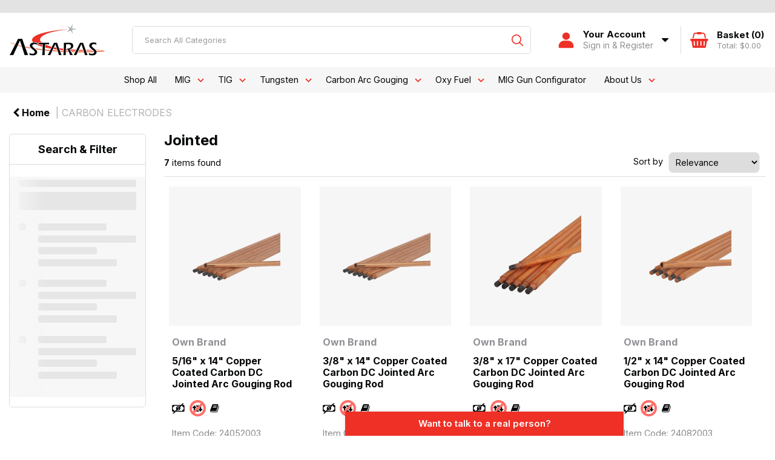

--- FILE ---
content_type: text/html; charset=utf-8
request_url: https://www.google.com/recaptcha/api2/anchor?ar=1&k=6LfX6fcpAAAAADKN9HFjlv42ujHjKxzsKdnuG-RW&co=aHR0cHM6Ly93d3cuYXN0YXJhcy5jb206NDQz&hl=en&v=PoyoqOPhxBO7pBk68S4YbpHZ&size=invisible&sa=loginForm&anchor-ms=20000&execute-ms=30000&cb=rte5ttlvcdaz
body_size: 49516
content:
<!DOCTYPE HTML><html dir="ltr" lang="en"><head><meta http-equiv="Content-Type" content="text/html; charset=UTF-8">
<meta http-equiv="X-UA-Compatible" content="IE=edge">
<title>reCAPTCHA</title>
<style type="text/css">
/* cyrillic-ext */
@font-face {
  font-family: 'Roboto';
  font-style: normal;
  font-weight: 400;
  font-stretch: 100%;
  src: url(//fonts.gstatic.com/s/roboto/v48/KFO7CnqEu92Fr1ME7kSn66aGLdTylUAMa3GUBHMdazTgWw.woff2) format('woff2');
  unicode-range: U+0460-052F, U+1C80-1C8A, U+20B4, U+2DE0-2DFF, U+A640-A69F, U+FE2E-FE2F;
}
/* cyrillic */
@font-face {
  font-family: 'Roboto';
  font-style: normal;
  font-weight: 400;
  font-stretch: 100%;
  src: url(//fonts.gstatic.com/s/roboto/v48/KFO7CnqEu92Fr1ME7kSn66aGLdTylUAMa3iUBHMdazTgWw.woff2) format('woff2');
  unicode-range: U+0301, U+0400-045F, U+0490-0491, U+04B0-04B1, U+2116;
}
/* greek-ext */
@font-face {
  font-family: 'Roboto';
  font-style: normal;
  font-weight: 400;
  font-stretch: 100%;
  src: url(//fonts.gstatic.com/s/roboto/v48/KFO7CnqEu92Fr1ME7kSn66aGLdTylUAMa3CUBHMdazTgWw.woff2) format('woff2');
  unicode-range: U+1F00-1FFF;
}
/* greek */
@font-face {
  font-family: 'Roboto';
  font-style: normal;
  font-weight: 400;
  font-stretch: 100%;
  src: url(//fonts.gstatic.com/s/roboto/v48/KFO7CnqEu92Fr1ME7kSn66aGLdTylUAMa3-UBHMdazTgWw.woff2) format('woff2');
  unicode-range: U+0370-0377, U+037A-037F, U+0384-038A, U+038C, U+038E-03A1, U+03A3-03FF;
}
/* math */
@font-face {
  font-family: 'Roboto';
  font-style: normal;
  font-weight: 400;
  font-stretch: 100%;
  src: url(//fonts.gstatic.com/s/roboto/v48/KFO7CnqEu92Fr1ME7kSn66aGLdTylUAMawCUBHMdazTgWw.woff2) format('woff2');
  unicode-range: U+0302-0303, U+0305, U+0307-0308, U+0310, U+0312, U+0315, U+031A, U+0326-0327, U+032C, U+032F-0330, U+0332-0333, U+0338, U+033A, U+0346, U+034D, U+0391-03A1, U+03A3-03A9, U+03B1-03C9, U+03D1, U+03D5-03D6, U+03F0-03F1, U+03F4-03F5, U+2016-2017, U+2034-2038, U+203C, U+2040, U+2043, U+2047, U+2050, U+2057, U+205F, U+2070-2071, U+2074-208E, U+2090-209C, U+20D0-20DC, U+20E1, U+20E5-20EF, U+2100-2112, U+2114-2115, U+2117-2121, U+2123-214F, U+2190, U+2192, U+2194-21AE, U+21B0-21E5, U+21F1-21F2, U+21F4-2211, U+2213-2214, U+2216-22FF, U+2308-230B, U+2310, U+2319, U+231C-2321, U+2336-237A, U+237C, U+2395, U+239B-23B7, U+23D0, U+23DC-23E1, U+2474-2475, U+25AF, U+25B3, U+25B7, U+25BD, U+25C1, U+25CA, U+25CC, U+25FB, U+266D-266F, U+27C0-27FF, U+2900-2AFF, U+2B0E-2B11, U+2B30-2B4C, U+2BFE, U+3030, U+FF5B, U+FF5D, U+1D400-1D7FF, U+1EE00-1EEFF;
}
/* symbols */
@font-face {
  font-family: 'Roboto';
  font-style: normal;
  font-weight: 400;
  font-stretch: 100%;
  src: url(//fonts.gstatic.com/s/roboto/v48/KFO7CnqEu92Fr1ME7kSn66aGLdTylUAMaxKUBHMdazTgWw.woff2) format('woff2');
  unicode-range: U+0001-000C, U+000E-001F, U+007F-009F, U+20DD-20E0, U+20E2-20E4, U+2150-218F, U+2190, U+2192, U+2194-2199, U+21AF, U+21E6-21F0, U+21F3, U+2218-2219, U+2299, U+22C4-22C6, U+2300-243F, U+2440-244A, U+2460-24FF, U+25A0-27BF, U+2800-28FF, U+2921-2922, U+2981, U+29BF, U+29EB, U+2B00-2BFF, U+4DC0-4DFF, U+FFF9-FFFB, U+10140-1018E, U+10190-1019C, U+101A0, U+101D0-101FD, U+102E0-102FB, U+10E60-10E7E, U+1D2C0-1D2D3, U+1D2E0-1D37F, U+1F000-1F0FF, U+1F100-1F1AD, U+1F1E6-1F1FF, U+1F30D-1F30F, U+1F315, U+1F31C, U+1F31E, U+1F320-1F32C, U+1F336, U+1F378, U+1F37D, U+1F382, U+1F393-1F39F, U+1F3A7-1F3A8, U+1F3AC-1F3AF, U+1F3C2, U+1F3C4-1F3C6, U+1F3CA-1F3CE, U+1F3D4-1F3E0, U+1F3ED, U+1F3F1-1F3F3, U+1F3F5-1F3F7, U+1F408, U+1F415, U+1F41F, U+1F426, U+1F43F, U+1F441-1F442, U+1F444, U+1F446-1F449, U+1F44C-1F44E, U+1F453, U+1F46A, U+1F47D, U+1F4A3, U+1F4B0, U+1F4B3, U+1F4B9, U+1F4BB, U+1F4BF, U+1F4C8-1F4CB, U+1F4D6, U+1F4DA, U+1F4DF, U+1F4E3-1F4E6, U+1F4EA-1F4ED, U+1F4F7, U+1F4F9-1F4FB, U+1F4FD-1F4FE, U+1F503, U+1F507-1F50B, U+1F50D, U+1F512-1F513, U+1F53E-1F54A, U+1F54F-1F5FA, U+1F610, U+1F650-1F67F, U+1F687, U+1F68D, U+1F691, U+1F694, U+1F698, U+1F6AD, U+1F6B2, U+1F6B9-1F6BA, U+1F6BC, U+1F6C6-1F6CF, U+1F6D3-1F6D7, U+1F6E0-1F6EA, U+1F6F0-1F6F3, U+1F6F7-1F6FC, U+1F700-1F7FF, U+1F800-1F80B, U+1F810-1F847, U+1F850-1F859, U+1F860-1F887, U+1F890-1F8AD, U+1F8B0-1F8BB, U+1F8C0-1F8C1, U+1F900-1F90B, U+1F93B, U+1F946, U+1F984, U+1F996, U+1F9E9, U+1FA00-1FA6F, U+1FA70-1FA7C, U+1FA80-1FA89, U+1FA8F-1FAC6, U+1FACE-1FADC, U+1FADF-1FAE9, U+1FAF0-1FAF8, U+1FB00-1FBFF;
}
/* vietnamese */
@font-face {
  font-family: 'Roboto';
  font-style: normal;
  font-weight: 400;
  font-stretch: 100%;
  src: url(//fonts.gstatic.com/s/roboto/v48/KFO7CnqEu92Fr1ME7kSn66aGLdTylUAMa3OUBHMdazTgWw.woff2) format('woff2');
  unicode-range: U+0102-0103, U+0110-0111, U+0128-0129, U+0168-0169, U+01A0-01A1, U+01AF-01B0, U+0300-0301, U+0303-0304, U+0308-0309, U+0323, U+0329, U+1EA0-1EF9, U+20AB;
}
/* latin-ext */
@font-face {
  font-family: 'Roboto';
  font-style: normal;
  font-weight: 400;
  font-stretch: 100%;
  src: url(//fonts.gstatic.com/s/roboto/v48/KFO7CnqEu92Fr1ME7kSn66aGLdTylUAMa3KUBHMdazTgWw.woff2) format('woff2');
  unicode-range: U+0100-02BA, U+02BD-02C5, U+02C7-02CC, U+02CE-02D7, U+02DD-02FF, U+0304, U+0308, U+0329, U+1D00-1DBF, U+1E00-1E9F, U+1EF2-1EFF, U+2020, U+20A0-20AB, U+20AD-20C0, U+2113, U+2C60-2C7F, U+A720-A7FF;
}
/* latin */
@font-face {
  font-family: 'Roboto';
  font-style: normal;
  font-weight: 400;
  font-stretch: 100%;
  src: url(//fonts.gstatic.com/s/roboto/v48/KFO7CnqEu92Fr1ME7kSn66aGLdTylUAMa3yUBHMdazQ.woff2) format('woff2');
  unicode-range: U+0000-00FF, U+0131, U+0152-0153, U+02BB-02BC, U+02C6, U+02DA, U+02DC, U+0304, U+0308, U+0329, U+2000-206F, U+20AC, U+2122, U+2191, U+2193, U+2212, U+2215, U+FEFF, U+FFFD;
}
/* cyrillic-ext */
@font-face {
  font-family: 'Roboto';
  font-style: normal;
  font-weight: 500;
  font-stretch: 100%;
  src: url(//fonts.gstatic.com/s/roboto/v48/KFO7CnqEu92Fr1ME7kSn66aGLdTylUAMa3GUBHMdazTgWw.woff2) format('woff2');
  unicode-range: U+0460-052F, U+1C80-1C8A, U+20B4, U+2DE0-2DFF, U+A640-A69F, U+FE2E-FE2F;
}
/* cyrillic */
@font-face {
  font-family: 'Roboto';
  font-style: normal;
  font-weight: 500;
  font-stretch: 100%;
  src: url(//fonts.gstatic.com/s/roboto/v48/KFO7CnqEu92Fr1ME7kSn66aGLdTylUAMa3iUBHMdazTgWw.woff2) format('woff2');
  unicode-range: U+0301, U+0400-045F, U+0490-0491, U+04B0-04B1, U+2116;
}
/* greek-ext */
@font-face {
  font-family: 'Roboto';
  font-style: normal;
  font-weight: 500;
  font-stretch: 100%;
  src: url(//fonts.gstatic.com/s/roboto/v48/KFO7CnqEu92Fr1ME7kSn66aGLdTylUAMa3CUBHMdazTgWw.woff2) format('woff2');
  unicode-range: U+1F00-1FFF;
}
/* greek */
@font-face {
  font-family: 'Roboto';
  font-style: normal;
  font-weight: 500;
  font-stretch: 100%;
  src: url(//fonts.gstatic.com/s/roboto/v48/KFO7CnqEu92Fr1ME7kSn66aGLdTylUAMa3-UBHMdazTgWw.woff2) format('woff2');
  unicode-range: U+0370-0377, U+037A-037F, U+0384-038A, U+038C, U+038E-03A1, U+03A3-03FF;
}
/* math */
@font-face {
  font-family: 'Roboto';
  font-style: normal;
  font-weight: 500;
  font-stretch: 100%;
  src: url(//fonts.gstatic.com/s/roboto/v48/KFO7CnqEu92Fr1ME7kSn66aGLdTylUAMawCUBHMdazTgWw.woff2) format('woff2');
  unicode-range: U+0302-0303, U+0305, U+0307-0308, U+0310, U+0312, U+0315, U+031A, U+0326-0327, U+032C, U+032F-0330, U+0332-0333, U+0338, U+033A, U+0346, U+034D, U+0391-03A1, U+03A3-03A9, U+03B1-03C9, U+03D1, U+03D5-03D6, U+03F0-03F1, U+03F4-03F5, U+2016-2017, U+2034-2038, U+203C, U+2040, U+2043, U+2047, U+2050, U+2057, U+205F, U+2070-2071, U+2074-208E, U+2090-209C, U+20D0-20DC, U+20E1, U+20E5-20EF, U+2100-2112, U+2114-2115, U+2117-2121, U+2123-214F, U+2190, U+2192, U+2194-21AE, U+21B0-21E5, U+21F1-21F2, U+21F4-2211, U+2213-2214, U+2216-22FF, U+2308-230B, U+2310, U+2319, U+231C-2321, U+2336-237A, U+237C, U+2395, U+239B-23B7, U+23D0, U+23DC-23E1, U+2474-2475, U+25AF, U+25B3, U+25B7, U+25BD, U+25C1, U+25CA, U+25CC, U+25FB, U+266D-266F, U+27C0-27FF, U+2900-2AFF, U+2B0E-2B11, U+2B30-2B4C, U+2BFE, U+3030, U+FF5B, U+FF5D, U+1D400-1D7FF, U+1EE00-1EEFF;
}
/* symbols */
@font-face {
  font-family: 'Roboto';
  font-style: normal;
  font-weight: 500;
  font-stretch: 100%;
  src: url(//fonts.gstatic.com/s/roboto/v48/KFO7CnqEu92Fr1ME7kSn66aGLdTylUAMaxKUBHMdazTgWw.woff2) format('woff2');
  unicode-range: U+0001-000C, U+000E-001F, U+007F-009F, U+20DD-20E0, U+20E2-20E4, U+2150-218F, U+2190, U+2192, U+2194-2199, U+21AF, U+21E6-21F0, U+21F3, U+2218-2219, U+2299, U+22C4-22C6, U+2300-243F, U+2440-244A, U+2460-24FF, U+25A0-27BF, U+2800-28FF, U+2921-2922, U+2981, U+29BF, U+29EB, U+2B00-2BFF, U+4DC0-4DFF, U+FFF9-FFFB, U+10140-1018E, U+10190-1019C, U+101A0, U+101D0-101FD, U+102E0-102FB, U+10E60-10E7E, U+1D2C0-1D2D3, U+1D2E0-1D37F, U+1F000-1F0FF, U+1F100-1F1AD, U+1F1E6-1F1FF, U+1F30D-1F30F, U+1F315, U+1F31C, U+1F31E, U+1F320-1F32C, U+1F336, U+1F378, U+1F37D, U+1F382, U+1F393-1F39F, U+1F3A7-1F3A8, U+1F3AC-1F3AF, U+1F3C2, U+1F3C4-1F3C6, U+1F3CA-1F3CE, U+1F3D4-1F3E0, U+1F3ED, U+1F3F1-1F3F3, U+1F3F5-1F3F7, U+1F408, U+1F415, U+1F41F, U+1F426, U+1F43F, U+1F441-1F442, U+1F444, U+1F446-1F449, U+1F44C-1F44E, U+1F453, U+1F46A, U+1F47D, U+1F4A3, U+1F4B0, U+1F4B3, U+1F4B9, U+1F4BB, U+1F4BF, U+1F4C8-1F4CB, U+1F4D6, U+1F4DA, U+1F4DF, U+1F4E3-1F4E6, U+1F4EA-1F4ED, U+1F4F7, U+1F4F9-1F4FB, U+1F4FD-1F4FE, U+1F503, U+1F507-1F50B, U+1F50D, U+1F512-1F513, U+1F53E-1F54A, U+1F54F-1F5FA, U+1F610, U+1F650-1F67F, U+1F687, U+1F68D, U+1F691, U+1F694, U+1F698, U+1F6AD, U+1F6B2, U+1F6B9-1F6BA, U+1F6BC, U+1F6C6-1F6CF, U+1F6D3-1F6D7, U+1F6E0-1F6EA, U+1F6F0-1F6F3, U+1F6F7-1F6FC, U+1F700-1F7FF, U+1F800-1F80B, U+1F810-1F847, U+1F850-1F859, U+1F860-1F887, U+1F890-1F8AD, U+1F8B0-1F8BB, U+1F8C0-1F8C1, U+1F900-1F90B, U+1F93B, U+1F946, U+1F984, U+1F996, U+1F9E9, U+1FA00-1FA6F, U+1FA70-1FA7C, U+1FA80-1FA89, U+1FA8F-1FAC6, U+1FACE-1FADC, U+1FADF-1FAE9, U+1FAF0-1FAF8, U+1FB00-1FBFF;
}
/* vietnamese */
@font-face {
  font-family: 'Roboto';
  font-style: normal;
  font-weight: 500;
  font-stretch: 100%;
  src: url(//fonts.gstatic.com/s/roboto/v48/KFO7CnqEu92Fr1ME7kSn66aGLdTylUAMa3OUBHMdazTgWw.woff2) format('woff2');
  unicode-range: U+0102-0103, U+0110-0111, U+0128-0129, U+0168-0169, U+01A0-01A1, U+01AF-01B0, U+0300-0301, U+0303-0304, U+0308-0309, U+0323, U+0329, U+1EA0-1EF9, U+20AB;
}
/* latin-ext */
@font-face {
  font-family: 'Roboto';
  font-style: normal;
  font-weight: 500;
  font-stretch: 100%;
  src: url(//fonts.gstatic.com/s/roboto/v48/KFO7CnqEu92Fr1ME7kSn66aGLdTylUAMa3KUBHMdazTgWw.woff2) format('woff2');
  unicode-range: U+0100-02BA, U+02BD-02C5, U+02C7-02CC, U+02CE-02D7, U+02DD-02FF, U+0304, U+0308, U+0329, U+1D00-1DBF, U+1E00-1E9F, U+1EF2-1EFF, U+2020, U+20A0-20AB, U+20AD-20C0, U+2113, U+2C60-2C7F, U+A720-A7FF;
}
/* latin */
@font-face {
  font-family: 'Roboto';
  font-style: normal;
  font-weight: 500;
  font-stretch: 100%;
  src: url(//fonts.gstatic.com/s/roboto/v48/KFO7CnqEu92Fr1ME7kSn66aGLdTylUAMa3yUBHMdazQ.woff2) format('woff2');
  unicode-range: U+0000-00FF, U+0131, U+0152-0153, U+02BB-02BC, U+02C6, U+02DA, U+02DC, U+0304, U+0308, U+0329, U+2000-206F, U+20AC, U+2122, U+2191, U+2193, U+2212, U+2215, U+FEFF, U+FFFD;
}
/* cyrillic-ext */
@font-face {
  font-family: 'Roboto';
  font-style: normal;
  font-weight: 900;
  font-stretch: 100%;
  src: url(//fonts.gstatic.com/s/roboto/v48/KFO7CnqEu92Fr1ME7kSn66aGLdTylUAMa3GUBHMdazTgWw.woff2) format('woff2');
  unicode-range: U+0460-052F, U+1C80-1C8A, U+20B4, U+2DE0-2DFF, U+A640-A69F, U+FE2E-FE2F;
}
/* cyrillic */
@font-face {
  font-family: 'Roboto';
  font-style: normal;
  font-weight: 900;
  font-stretch: 100%;
  src: url(//fonts.gstatic.com/s/roboto/v48/KFO7CnqEu92Fr1ME7kSn66aGLdTylUAMa3iUBHMdazTgWw.woff2) format('woff2');
  unicode-range: U+0301, U+0400-045F, U+0490-0491, U+04B0-04B1, U+2116;
}
/* greek-ext */
@font-face {
  font-family: 'Roboto';
  font-style: normal;
  font-weight: 900;
  font-stretch: 100%;
  src: url(//fonts.gstatic.com/s/roboto/v48/KFO7CnqEu92Fr1ME7kSn66aGLdTylUAMa3CUBHMdazTgWw.woff2) format('woff2');
  unicode-range: U+1F00-1FFF;
}
/* greek */
@font-face {
  font-family: 'Roboto';
  font-style: normal;
  font-weight: 900;
  font-stretch: 100%;
  src: url(//fonts.gstatic.com/s/roboto/v48/KFO7CnqEu92Fr1ME7kSn66aGLdTylUAMa3-UBHMdazTgWw.woff2) format('woff2');
  unicode-range: U+0370-0377, U+037A-037F, U+0384-038A, U+038C, U+038E-03A1, U+03A3-03FF;
}
/* math */
@font-face {
  font-family: 'Roboto';
  font-style: normal;
  font-weight: 900;
  font-stretch: 100%;
  src: url(//fonts.gstatic.com/s/roboto/v48/KFO7CnqEu92Fr1ME7kSn66aGLdTylUAMawCUBHMdazTgWw.woff2) format('woff2');
  unicode-range: U+0302-0303, U+0305, U+0307-0308, U+0310, U+0312, U+0315, U+031A, U+0326-0327, U+032C, U+032F-0330, U+0332-0333, U+0338, U+033A, U+0346, U+034D, U+0391-03A1, U+03A3-03A9, U+03B1-03C9, U+03D1, U+03D5-03D6, U+03F0-03F1, U+03F4-03F5, U+2016-2017, U+2034-2038, U+203C, U+2040, U+2043, U+2047, U+2050, U+2057, U+205F, U+2070-2071, U+2074-208E, U+2090-209C, U+20D0-20DC, U+20E1, U+20E5-20EF, U+2100-2112, U+2114-2115, U+2117-2121, U+2123-214F, U+2190, U+2192, U+2194-21AE, U+21B0-21E5, U+21F1-21F2, U+21F4-2211, U+2213-2214, U+2216-22FF, U+2308-230B, U+2310, U+2319, U+231C-2321, U+2336-237A, U+237C, U+2395, U+239B-23B7, U+23D0, U+23DC-23E1, U+2474-2475, U+25AF, U+25B3, U+25B7, U+25BD, U+25C1, U+25CA, U+25CC, U+25FB, U+266D-266F, U+27C0-27FF, U+2900-2AFF, U+2B0E-2B11, U+2B30-2B4C, U+2BFE, U+3030, U+FF5B, U+FF5D, U+1D400-1D7FF, U+1EE00-1EEFF;
}
/* symbols */
@font-face {
  font-family: 'Roboto';
  font-style: normal;
  font-weight: 900;
  font-stretch: 100%;
  src: url(//fonts.gstatic.com/s/roboto/v48/KFO7CnqEu92Fr1ME7kSn66aGLdTylUAMaxKUBHMdazTgWw.woff2) format('woff2');
  unicode-range: U+0001-000C, U+000E-001F, U+007F-009F, U+20DD-20E0, U+20E2-20E4, U+2150-218F, U+2190, U+2192, U+2194-2199, U+21AF, U+21E6-21F0, U+21F3, U+2218-2219, U+2299, U+22C4-22C6, U+2300-243F, U+2440-244A, U+2460-24FF, U+25A0-27BF, U+2800-28FF, U+2921-2922, U+2981, U+29BF, U+29EB, U+2B00-2BFF, U+4DC0-4DFF, U+FFF9-FFFB, U+10140-1018E, U+10190-1019C, U+101A0, U+101D0-101FD, U+102E0-102FB, U+10E60-10E7E, U+1D2C0-1D2D3, U+1D2E0-1D37F, U+1F000-1F0FF, U+1F100-1F1AD, U+1F1E6-1F1FF, U+1F30D-1F30F, U+1F315, U+1F31C, U+1F31E, U+1F320-1F32C, U+1F336, U+1F378, U+1F37D, U+1F382, U+1F393-1F39F, U+1F3A7-1F3A8, U+1F3AC-1F3AF, U+1F3C2, U+1F3C4-1F3C6, U+1F3CA-1F3CE, U+1F3D4-1F3E0, U+1F3ED, U+1F3F1-1F3F3, U+1F3F5-1F3F7, U+1F408, U+1F415, U+1F41F, U+1F426, U+1F43F, U+1F441-1F442, U+1F444, U+1F446-1F449, U+1F44C-1F44E, U+1F453, U+1F46A, U+1F47D, U+1F4A3, U+1F4B0, U+1F4B3, U+1F4B9, U+1F4BB, U+1F4BF, U+1F4C8-1F4CB, U+1F4D6, U+1F4DA, U+1F4DF, U+1F4E3-1F4E6, U+1F4EA-1F4ED, U+1F4F7, U+1F4F9-1F4FB, U+1F4FD-1F4FE, U+1F503, U+1F507-1F50B, U+1F50D, U+1F512-1F513, U+1F53E-1F54A, U+1F54F-1F5FA, U+1F610, U+1F650-1F67F, U+1F687, U+1F68D, U+1F691, U+1F694, U+1F698, U+1F6AD, U+1F6B2, U+1F6B9-1F6BA, U+1F6BC, U+1F6C6-1F6CF, U+1F6D3-1F6D7, U+1F6E0-1F6EA, U+1F6F0-1F6F3, U+1F6F7-1F6FC, U+1F700-1F7FF, U+1F800-1F80B, U+1F810-1F847, U+1F850-1F859, U+1F860-1F887, U+1F890-1F8AD, U+1F8B0-1F8BB, U+1F8C0-1F8C1, U+1F900-1F90B, U+1F93B, U+1F946, U+1F984, U+1F996, U+1F9E9, U+1FA00-1FA6F, U+1FA70-1FA7C, U+1FA80-1FA89, U+1FA8F-1FAC6, U+1FACE-1FADC, U+1FADF-1FAE9, U+1FAF0-1FAF8, U+1FB00-1FBFF;
}
/* vietnamese */
@font-face {
  font-family: 'Roboto';
  font-style: normal;
  font-weight: 900;
  font-stretch: 100%;
  src: url(//fonts.gstatic.com/s/roboto/v48/KFO7CnqEu92Fr1ME7kSn66aGLdTylUAMa3OUBHMdazTgWw.woff2) format('woff2');
  unicode-range: U+0102-0103, U+0110-0111, U+0128-0129, U+0168-0169, U+01A0-01A1, U+01AF-01B0, U+0300-0301, U+0303-0304, U+0308-0309, U+0323, U+0329, U+1EA0-1EF9, U+20AB;
}
/* latin-ext */
@font-face {
  font-family: 'Roboto';
  font-style: normal;
  font-weight: 900;
  font-stretch: 100%;
  src: url(//fonts.gstatic.com/s/roboto/v48/KFO7CnqEu92Fr1ME7kSn66aGLdTylUAMa3KUBHMdazTgWw.woff2) format('woff2');
  unicode-range: U+0100-02BA, U+02BD-02C5, U+02C7-02CC, U+02CE-02D7, U+02DD-02FF, U+0304, U+0308, U+0329, U+1D00-1DBF, U+1E00-1E9F, U+1EF2-1EFF, U+2020, U+20A0-20AB, U+20AD-20C0, U+2113, U+2C60-2C7F, U+A720-A7FF;
}
/* latin */
@font-face {
  font-family: 'Roboto';
  font-style: normal;
  font-weight: 900;
  font-stretch: 100%;
  src: url(//fonts.gstatic.com/s/roboto/v48/KFO7CnqEu92Fr1ME7kSn66aGLdTylUAMa3yUBHMdazQ.woff2) format('woff2');
  unicode-range: U+0000-00FF, U+0131, U+0152-0153, U+02BB-02BC, U+02C6, U+02DA, U+02DC, U+0304, U+0308, U+0329, U+2000-206F, U+20AC, U+2122, U+2191, U+2193, U+2212, U+2215, U+FEFF, U+FFFD;
}

</style>
<link rel="stylesheet" type="text/css" href="https://www.gstatic.com/recaptcha/releases/PoyoqOPhxBO7pBk68S4YbpHZ/styles__ltr.css">
<script nonce="lNbwEjFH9vExTT6DUH4BkQ" type="text/javascript">window['__recaptcha_api'] = 'https://www.google.com/recaptcha/api2/';</script>
<script type="text/javascript" src="https://www.gstatic.com/recaptcha/releases/PoyoqOPhxBO7pBk68S4YbpHZ/recaptcha__en.js" nonce="lNbwEjFH9vExTT6DUH4BkQ">
      
    </script></head>
<body><div id="rc-anchor-alert" class="rc-anchor-alert"></div>
<input type="hidden" id="recaptcha-token" value="[base64]">
<script type="text/javascript" nonce="lNbwEjFH9vExTT6DUH4BkQ">
      recaptcha.anchor.Main.init("[\x22ainput\x22,[\x22bgdata\x22,\x22\x22,\[base64]/[base64]/[base64]/[base64]/[base64]/[base64]/KGcoTywyNTMsTy5PKSxVRyhPLEMpKTpnKE8sMjUzLEMpLE8pKSxsKSksTykpfSxieT1mdW5jdGlvbihDLE8sdSxsKXtmb3IobD0odT1SKEMpLDApO08+MDtPLS0pbD1sPDw4fFooQyk7ZyhDLHUsbCl9LFVHPWZ1bmN0aW9uKEMsTyl7Qy5pLmxlbmd0aD4xMDQ/[base64]/[base64]/[base64]/[base64]/[base64]/[base64]/[base64]\\u003d\x22,\[base64]\x22,\[base64]/[base64]/[base64]/CrhYWUzXCqz4tdsKpw5TDkVF7BsOoS1AqLsONLgsDw6bCk8KxMQHDm8OWwrPDmhAGwrTDmMOzw6Ikw4jDp8OTAsOBDi18wqjCqy/[base64]/CjMKbHsOew4/Diyolwr99wo1TwrlCwrLDnnbDv3rCmGVPw6zCkMOLwpnDmVjCkMOlw7XDhFHCjRLChifDksOLeVjDnhLDgMOEwo/[base64]/Do8O5H8OvwrrDj8OLRMOyw6ZHO8KSwrjCt8K7U8OsA8OoGAHDqWY4w7Few7DCpcKkIsKSwq3DkXBbwrbCnsOnwpVrSC7CgcKQXcK+wrTCul3DoAAZwrkGwqUmw7t7JBfCoGcJwpTCjcK5d8KBCEXDgMKMwp9twq/Dpy5qw6xjNATDpHjClnw/wochwqIjw58dMW3CkcK5w6w4VQFEVEgwbl93QsObZB4iwoxKw6nCgcOIwppuMEJZw787Pj1/w47DvMK1emzCoQpxFMKaFGhMY8OUw4/DjMOZwrkfJMKIb0AbPsKcdMOrwrA/dsKnSDvCqcKlwpjCkcOFG8OdFAvDp8KCwqTDvTfDrsOdw6ZzwpVTwpnCn8OKwpoPGCBTWcOFw4F4w6nCgi18wp06ZcKlw7ldwp11HsKQV8Kaw7/Dg8KbbsKXw7QMw7/DmMKSPQgCKsK5NgrCgsO/[base64]/CkRsaesO+c1cdbFfDvcOww4c5wo0/e8Olw7XCoEvDvMKGw4gXwq/CmmjDmDwZVD7Co30+UMKrHcKoBcOjVsOSF8O2ZkDDvMKfEcO4w7vDksKUG8KBw5JEPVnCmFrDjiDCv8Okw7t7PWfCpBvCunphwpR2w5dTw4VORlN8wo9iDcKEw591wrpSNHvCqcOuw5rDqcOewoYzSwzDvBIeJsOCb8Ofw64gwoXChcOgM8Oyw6nDpVTDrj/CmmTCggzDsMKGAlHDkzRCGkLCtMOCwozDnsOmwoPCsMOTwqDDnjF6SglnwrDDmyFFWHIxGlUbTcO+wpTCpyc8wqvDsTtBwop5YcK3JsOZwoDCl8OZdCvDj8K8EVw0wovDtcO/UTkDw6QnLsOowovCrsOywrUYwopewp7CqMOKHMOIIz8QL8Obw6MQwpTDqsO7f8KNwrTDnn7DhMKNTcKad8Kyw5Fxw7vDhSVZw4vDkMOJw7LDumTCs8O7SsKkAj5SPSMedh1+wpRpfsKOOMOvw4/CpcKew67Dpi3DjcKzDWnCgmXCuMOBw4FsPhEhwoldw7Vpw5XCkMO3w47DnMKWc8O7A1Ayw4kkwp54wrUVw7/DocOaLRPCrsKoUWbCkBbDkD3DgsOTwprCncOETcKCeMOFw4kdLsOVZcK8w60rLl7DiznDmcODw4nCmWgQD8Oxw58eZlEoaQABw7DDpFbChW4ICFrDj3LCnsKsw4fDvcOlw4XDtUhdwprDhn3DgcOow4LDhl9GwqR8ccKLw63CgVx3woTDgMKmwodRwqPDnV7Djn/[base64]/[base64]/wrTDrcKmZ1sOem9Cw6IQw6UDw4nCu8OCY2jCjsKcwrVVDyd3w5Bhw4HChMOdwqAtXcONwr7DlCLDsARYOsOIw5FtRcKOMFHChMKiwoR3w6PCtsK8XhLDssKUwpYiw6U/[base64]/CiFB7w4jDuBnChUDDnjY0wp/[base64]/CqlZAFEXDh8KowrTDgMOCGD/[base64]/w6FwT8Kxw7o6MMKPIMKCNxjDjMO9f0liw7jCg8OtUiosEWvDm8ODw7o4Cx8dw7odwq3DnMKDRsO+wqETw7bDiR3Dq8Kzwp/DucOTccOre8ORw6bDqsKtFcK7R8KOwoTCnTrCok3CsU9JMQHDo8O5wpXDsyzCrsO7wqdww4bCs0Qjw6DDmgpiZ8KZbCHDrx/CgHrDjwnClMK4wqg/QMKlOMOpEMKoJcOWwovClcOIw6tHw5hjw7FnUzzDo23DgMOVbMOcw4kRwqDDqU/[base64]/Cs8Oxwq9uYsKPC8OJw4o/wqzCjwjChsKAw7bCqcOlwrlNw7HDqcKHbzlMw7PCuMKYwpIQdsONRQE7w5wrQi7DjsORw7ADAcO9Sn8Mw7/Cq1k/I31bW8OxwpjDkQZbw78pJ8OtP8O6wpfDm0nCpwbCocOMfsOAZTHCnsKUwr3Cu2kJwqp9wrQFNMKKwpslSDXCqU0aeBZgasKPwpfChSlsUnA2wojCicOTY8OEwoPCvk/Dl2PCgsOywqA4fQ5fw6kGFMKdMcOSw6PDmVs6X8Oowp1PZMO9wqHDu03CsXPChUIbcsOtw64RwpNCwp9wc1rCl8O1VnwPFsKRTXkFwqAISnvCjsKow64/QsOlwqUSwqfDqcK3w743w5HCtRDCkMOswqEHw4nDiMK0wrxTwqZlfMOUOsKFOjtUwqHDlcKzw6DDlXzDtzILw4vDskk0MsOaKmQlw6JcwoRpSk/Dv1dfw4RkwpHCssKuwpnCn0xIM8KEw7HCucKZBMOhKsOHw5MXwqfCpMORZMOIe8OoasKYaDTCnj9xw5XDmsKHw5PDnSHCq8OEw4RpJH7DiCJ0wqVRQEXCiwTDlMO2fHAqUcKVGcKqwo7Dgmpsw6nCgBjDlh7DisOwwpkxbX/[base64]/Ckm7Dn8O8P8O/w6nDsgLDrsKQSjjDlBlsw6JjX8KEwp3DkMODScO6woLCpMKlL0fChnvCshvCtFPDjA0tw4IgG8OlYMKGw6chWcKVwrXCuMK8w5g+DHTDnsO2H0BpOsOUecONRzjCm0/[base64]/CsyDDljgIwqw+wpPDij3DkWphd8OvwqvDu0HDlMOHFj/[base64]/CqMOYwo/CrMK5ZR4Vwr3Di8OLw6dpej/CkMOpw6U5eMKTWAYDEsKieS5Cw6wgK8OwCXFLYcKPw4BqDsK4WU3ClHQBw4B2wpzDncOaw7vCgnTCqMKOMMKnw6HCnsK0eDPDj8K9wojCnD7CsXUVworDiAZfw4pIbwLCvMKYwp/[base64]/w4LDm8OFM8KVfcKzw4jCjsKvwog+XcKzecKxUMKZwocmw5ohT1ZQBg/[base64]/[base64]/DmcOAKRvDl8OSwo1NHsK3w7fCpmPDvcKyw6BVwpdHScKoesOsYMKgOMKHQcOPLXvCpBfDnsKmw7nDmH3CoCEHwpsBKWXCsMKnw7DDpMKjSVvDoRXDjMKEw43Dr1dze8Kcwp0Kw57DsgTDisKmwr0IwptgdCPDgSMgXR/[base64]/[base64]/CgBbCrcKfw4jDvgMVw4Bvw4M7DsOCw5PCmF9awr80IENlwpkKMcOrKDfDmBwfw58Sw77DlHZ5NR12wr8qN8KBM1RYEsKXZ8O3FnZRw7/DkcK2wpB6AF3CkyXCmULDoXF+DU3CpivCrMKnBcOcwpVgTC4+wpciARjCkT1fIz4oCCVpQSsOwrpDw4xiwokPJcKVV8OdZX/[base64]/[base64]/ZcKpUDJMw43DssOuCsKlwpZzwotFLAchb2nDtB8lWcOjYR/ChcKUasOBDE4kI8OdLMO8w6zDrgjDscOZwpAQw45kAkpuw6fCtyYbb8Obwr0VwqfCo8K5CWQfw4bDrDJBwq3DlSRsB13ChnPDoMOAcl4Dw6LDssOgw5gVwq3DtUDCt2TCp1vDpX00OwvCtMKww5dzEMKaUiZ1w7IIw5szwr/[base64]/DkcKCwoLCl8O2w5bDl3LCq8KlLnXCocOMA8K4wqwkDcOWMsOxw4kPw6MrNxHDlSTDkBUJQsKWX33ChRfDgnEvXTNaw6Uuw7NRwqc5w73Dh1LDvsKPw4YtZ8OJDUjCjCknw73DkcKecE5RScOaJsOeZEjDisKJGgZww4ocGsKiYcKmGH5+O8OFw7bDl1VTw6Q/w6DCokrCpAnCqQgNaVLCp8ORwrLCg8KENV7CoMKuEi47MCd7w47Ci8KyVcO1NjDCgMOcGw5nVSUGw6wIccKNwobCqcOdwoZ8AcO+OzIRwrrCggN3VcKxw6jCrk0oaRo6w6/[base64]/Cp8OLw6cfKMKua8OkwpPCkC/CoBLDvA4QQsKJd1vDuzJ+GMK+w5Udw7ZEQcKef2N6w77DhB5VQ18Ew7/[base64]/wol2w5fDrcOZwrPChX/Dg8Oyw7dES8OzdzLCrcONw7dmbX9rw50FTcKtwpvCpnjCtsOyw7bCuC3CkMOrWmnDqW7Cmj/[base64]/wpQTw5k5w7dtwq0lw6jDqnM4KcKWwrlcQ8Kiwo7DljAdw73DpU7CrcKkVUzCkcOAazZDw7dKw6Uhw4xiScOuWsOHCALDssK4CMKDWQk2QsKvwo4Mw4R9G8KyYz4VwpzCkigGXMKraHvCik7DrMKtw5zCkkFvScK3OsKhCSfDhsOoMwrCs8OvSWjCg8KxcX/DlcKeFVjDsCfDpVnCoUrDjCrDty8TwpLCisONc8Kgw4JkwoJDwrLCgsKDSnMII3BpwrfDk8Odw50gwobDpEfChk92GQDCtcOARjjDuMOONgbDs8OGHFXDsGnDv8OyWn7Cnw/CscKVwr9cSsOJGH1vw5RNwrXCp8Osw5RoG189w6/[base64]/CpcKLD2XDt0NNJ8OQH8KGWSMGworDk8Ojwp3DuzsoAsO+w5PCqsKSw6c0w75Bw41Vw67DrsOgWsOgOsOMwrs0w5AxH8KTGWgyw7jCnyVaw5zCqDQRwp/[base64]/wpMiw6jChMKLw7DDtBXDusKEw6LDoMOdwr0TTMK7BUnCi8KRRMKkYcOiw5LDuAdrw5VUwpp1WcKmFBvDk8KWwr/[base64]/[base64]/DpwAcw7ljFk51w5LCqEVbwqfDgcOvTcKNw7/Cmm7DjXwjw5LDpCRyVRZMGA/CkWQkD8OBfwTDj8OlwohNUg9Hwps8wo1PIG7CrMK+cntFF3AGwozCtsOvCzXCrXjDo34aTcKUYMKywoUQw77CmsOCwoXCtMOaw58TKcK1wrFtbsKAw6/Csm/CisOTwrbDgnBUw6vCmE/Cr3bCjMOcYnvDiENow5TCq1EUw7rDuMKQw7jDmQ7CqMOLw4JnwpvDhwrCvMK6KCYOw5jDgAbDgsKmZ8KVWsOnLkLCrWdHTsK4TMKvGEnCtMOsw6VIIiHDu0AtGsKpw6vDlcOEQsK5OsOxKsKvw6jCohPDnjnDlcKVW8O2wqFDwpvDuDBobG/DvgnClAhfEHthwp7Don7DucOkBxXCtcKJWcOCdcKMbWvCi8KfwqbDkcKMDHjCpHvDsCs6w5nCoMKBw77Cp8Kjwq5YBwPDucKWw65vK8Ouw5DDihHDjsObwpTDk2ZoVcKSwqVsDMKqwqDCq38zNEHDuVQQw6PDncKbw7wZQxTCsih6w5/ClyIGYmLDt3xlb8OCwqQhKcOjcTZZw4jCrMKPwqLDnsK/w6LDknPDlMOtwo/CklDCjsOfw4bCqMKAw4IcPQLDgMKEw5/[base64]/IMOZw4rCkRvDonjCv1pkw4htOQR4w61lwrYlw78cDcKIRxTDocOmCyDDoG/CngTDh8KgUjluw6HCisO3CwnDj8KyH8KYwpowLsO7w6cUG11xAVIJwovCvMKwXsKew6nDkcOlZMOJw7BBd8OXF0rClWLDsmDCs8KRwpzDmCcUwpBBCMKcP8O6FcKYB8KaawnDmsOLwqYyNxrDpRo/w7vDihYgw68efSRGwqs8w7N+w5zCpsKDSsKsXh0Jw5QfS8KXwqbDhcK8NkzDpD4Ww54twpzDncOBNFrDt8OOSFnDoMKYwrTCgcOjw57Cj8Oed8OaFgTDtMK9F8Okw5MnRRrDtMOPwpQkWsKOwobDhysGRcO9ScKCwpTChMKuOw/Ch8K1GsKrw4/DkVDCkAbDqcOLEgADwoDDt8OMfgYxw4ZNwokKE8OiwoJSNcKpwrPDmyrCiyA3GMOAw4vCvThFw4PChS9Nw6Fgw4ISw6YJBl3DjxvCsVjDucOuZMKzO8Oiw4/[base64]/w714Y8OWwrTCuCLDq8K8QgbDtinDocK2LcK/wqXCvsKCwpRDw5Idw547w7xewrDDrWxiw4jDrMOaaVRxw4cAwo1/w5YSw44DA8KrwrnCuwFdGMKBfsOww4HDkMKwDw7CrQ7CiMOKAsKiRHPCksOawrrDhcOzQmDDtmkEwpg/[base64]/Cl8Ojw7zDosK7w4kjwrvCl3nDh8KjfFpdw6cMwqHDmsOowq/[base64]/[base64]/DvxXDpMKRbXHDhgxFA8KAw5zCi07Dp8KOw6tgVC3CtcOtwpzDk3smw6PDvHvDnsO/wo/CgCjDhwnCgsKEw4prLMOMA8K8w5ZPWl3CtVN1WcOqw6VwwoXDq3rCiHPDucKMw4DCiWzCo8O4w5vDocKgECVVKsOewp/CqcO5E0XDvXbCu8OIQnvCrMK3ecOZwrvCviLDr8Kpw6XClzojw6E/w4HDk8O9wpnChkNtUgzDkmDDlcKgC8KaHjQeHzAfL8Krw5JWw6bDundTwpRew4Vib1NVw7lzACfClj/DqwZ7wp9tw5LCnsKiU8K7BSkgwpjClsKXFSh8w7suw7JvaWXDiMOaw59IZcOSwq/DtRBUH8OEwrTDimtSwpNsCcKeUXbCglfCsMOMw559w5DCr8Kmwq3CksKybVLDs8KTwrU0LcOJw5DDqVgCwrUtHxMKwpNHw5nDosO3Vy8lw6pYw7bDmcKBRcKBw5Jcw4IsHsKmwpkhwoLDrzJ7PT9nwphkw6rDnsKyw7DDr09Sw7Z/[base64]/DihHCmm7CucKLMlXCozjCgMOVXl/Cs3YSUcKywqTDhAwxXCnDssKgw51SdnUxwojDvwjDlFhLHQZgw6XCtiJ5YnxBLSzCglhBw6zDp07CkR7DtsKSwqTDhl8Swq1qbMOdw4LDk8K+wpbDhm8Kw6saw7vClMKSBW4rw5fCrMO4wpLDhF/[base64]/DicOqA3jDsy/[base64]/Vw7CljljwofCuit/ZMOOwrI6a0HDhMKzc0zCkcOydMK5GcKRHMKaY1bCmcO9wqTCu8K0w53DoQBAw7VrwpdqwrctY8KWwqUBIm/CqMOhRGTDvi0YKR9jQwnDucKqwp7CucO8w6jCpVfDmjZ8Pj/CpHV1HcOLw4PDnMOfw43DhMOzBsO2bCnDnMKfw4MGw5RvP8ORTsKDbcKuwrdPPixiU8KsY8OywpPCumNkJlbDgMKeZiRuBMKpIMKBVAJcNsKCwoZew5RSNmvCiHAvwpjDkBh1fh5pw6fChcKlwr4GJE7Do8O3wpc+DS5Hw5oZw4MrJMKVcSbCtMO/wr7Cv1cJCcOKwrwGwo4re8KKOcOHwrVjG0EYAcKnwoHCty/CoTU6wo4Lw5/Cp8KYw61rRkfCpV1yw4o3wpLDsMKkPkkwwqvCkmIUGgpQw5nDjsKnUMONw5XDu8OPwrLDtMO+wrctwpllFjt5RcOcwo7Dky8bw6/DhMKKW8KZw6jDmcKswrDDs8KywpvDgcKowqnCqS3DjnHCm8K2woc9WMOPwoMnHmPDlhYvEz/DnsOheMK6RMOPw7zDoxVmPMKuMErDlMK2RsOqwpBBwrtQwpNnIMK3wo5zXcOnVGhCwrtSwqbDuy/DlhwVCUPDjEfDixQQwrVOwr7DlHBQw4PCmMKtwokSVFbCu0vCsMO2MVrCicOowogLIsOjwp/DgDBjw7ATwqDCi8OJw7sow7NmDnzClTArw61/wrPDlMOEWE7Ch3EAHUTCpcKxwoYtw7nDgj/Dm8Ovw6rDn8KqPFEPwq8fw6cCR8K9U8KWw5PCiMObwpfCiMOHw55beG7CpFlxcTJHw6R/eMK6w7tNwrVpwoTDucKxc8OJGRLCl3rDnErCnsOcT3k9w7/[base64]/DglsLMcKXKsOgAnLDrRx9S8KzS8KbwpnDnmJCdgDDlsKtwoXDrMKCwqQaBSjDihHCgXUNFUpgwpp0H8Owwq/Dm8OiwofCtMOgw7DCmMKfO8Kyw4IVHMKjDTE6EV7CvcOpwos6w4IkwpY3fcOEw4jDjSlkwpk+eVcGwq4fwqV0KMK/[base64]/wrJyd8K+w7LCqg9rw6htwrPDogMww5Yuw63CsmzDq1jDrcOjw67CtsK6O8OZwobDjH4Gwogjwp9FwrVUQcOxw4RRF2BuBwvDqVvCqsOXw57CqBjDjMK3OC/[base64]/CiMOIw6HDrMK6Pk3Co8KewqUDwqvCk8KDwr4LcMKTVcO1wq7Cj8ORwpV/[base64]/w7ILBMKGwpNrwpYAwoXCvsO7PMKZDBdMXyLDvsOYw4gZLMKzwqV/RMK8w6ZtGMOaBsOXfsO5H8Kcw77DgSfCuMOCcU9LTMOxw699wqfCiW56H8KLwr9KYxzChjwGAwdQaS7DksO4w4DCuGHCiMK3w6gzw6IywooGLcOhwrEBw6U3w4bDl2J6dcKqwqEww5U+w7LCim82EVrCv8OzEwcRw5HDqsO0wo/CljXDjcK1NUYtI00Kwoh9wobDuDPDi38mwpBdVWzCq8K5RcOPd8KKwpDDqMKRwoDCsiXDuG0Mw53Cm8Kcw7hpXcKRa07CpcOlDFjDuzJDwqplwrwvJxLCtWhcw6vCmsKywr8Zw5QIwoLCrW9BR8KWwp4Bw5Uaw7RjKwLCoRvDhB1twqTCncKSw4/[base64]/[base64]/ChsK1wrjDtHDDrW/CrsO4wprDncKBHsOXGsK9w5RYFsK1w5Ikw4DCrsK6VsOhwqLDhHxgwofDjhcNw552wqTClSYAwrXDtMKRw551NsOyX8ODRXbCiQ9Rc041HMOpUcKWw5oicGXDoRLCs3XDlcODwpTDrx1CwqjDkG7CsAnChMOiM8OpQ8Ovwq/Dv8O5DMKYw6rCrMK7c8KLw6xMwqMyIsKEKcOLR8K3w4QyZBjCt8OVwqrDgHp6NRrCk8KoccOzwodbHsOnw6vDiMKSw4fCrMKEwoDDqCXCtcKYGMK9L8KCdsOLwowOSMOkwoMMw590w54oCk7DkMK1HsOFIyjCn8KuwqPCmwwDw6Yhdiw/wrPDhzvCj8KQw4gCwqVUOF3Cq8ObTcOxZDYFH8O4w57Ckm3DtEjCq8OGWcKTw759w6rCmzoqw5NcwqvDmMORficnw7trasKcI8OTbhxyw6TDh8OIQRErwrzDukx1w4UGGcOjwqI0wrMXwrsWJsK4w4kww4IcOSxrccO0wr4KwrTCtXUjRm/[base64]/Dv8OYZmjDnkDCt2XCj3vDjcKPQMKJwok5BsKrWcOmw58XG8O4wrF+FsKvw6JiZRPDkMKxScOGw5BTw4NCEsK4woLDmMOwwoLCp8OxWh1Ae1xfwqoRVk/Co0JAw5vCkU8FdUPDo8KNAEsBGXHDrMOsw5o0w5rDtWLDs3jCgj/CkcO6VkYhOHcIM2guecK/wqlvKwwLfsOJQsOwBcOuw7s9ZU4aUgdawpjCp8OkZ0wiFhHCkcOjw54YwqrDpxZ1wrgkckNkWcO9wpFXL8OUPXcXwpDDucKBwokmwoEDw5Y0AMOpw5PDgMOxF8OLSXNnwqLCo8Oiw7HDvnHDhh3Dg8K5QcOLFHQHw4LCt8KQwoksEnB3wqvDrVDCpMOmCMKAwqROXy/Dlz7DqW1NwptXGSxiw7hxw4TDucKHM3HCsB7CgcKfZxXCrH3DvMKlwpljwo3Dr8OEKXvDk2ccHB3Dk8ONwpfDpcKNwp1VEsOOYsKOwo1EOisUXcOUwoVmw7Z6EmYcLzobW8OHw5UEUxMCSFjCicOjL8K5wq/[base64]/wqfCu3c+WsOYw4UdwqTDjCHCu8KEGcK3P8O4G0vDryDDv8Ofw7LCs0k1KMOpw6rCscOUKjHDnMOVwpktwpbDuMOXT8KQw4DCr8OwwrPCqsOpw43Dq8O4V8OLw5HDmGB6NxXCtsKgw4zDmsO9DXwZLsK6XmhEwqIWw4jDvcO6wpTCt3vCi001w5pZMcK2fcOsGsKrwpY/[base64]/dMOnW8OuU8OgwrTCvsOrw7LDuFU1UsKCMsKkQTpSwqTCr8OYFsKsYcK9QWkHw6LCni8vKipqwrbCtB3DpsKqw77ChXDCv8KSLDnCp8KBEcK1wrDDsnxtXcK/C8OydsKhOMOOw5TCvXnClcKgfFsOwppLK8OfCG8zAsKsC8OVw4XDuMK0w6HCmsO/BcK4Zw5Tw4DCp8KHw7pMwqnDpnDCrsOKwoPCpXnDiBHCrnxuw7HDoW1Jw7HClz7Do21Nw7jDsk7DksO2DQLCsMOXwpQubMOzPT0uMsK5wrNrw63DqcOuw7bCgxpcLMKlw4/[base64]/[base64]/Csx7Cq2DCuDXCvkl4wop0RsKswrJRNzZvNAIgw4NawoYfwqHCkWlcQsKBdsK4f8OWw7nDh1AFCsOUwoPCnMK6w5fDkcKOwo7Dol1jw4AdNgzDisKTw7BPVsKVU0o2wpg7RMKlw4zCrkhKwpXChVnCg8OSw40SPgvDqsKHwr8SYD/Dt8OgJMOKE8Ofw7cJwrQ7BwzChsO+EcOIIcO0FELDsRccwoTCqsOWP1vCriDCritLwrHCtDEcYMOGH8OUwrTCugM0w5fDq3/DsWjCi0jDm3bCvRPDr8KTwq8LecKJWlzDtXLCkcOLXcOJDXfCpUzCgXDDtQjCpsOMKXI0wrIGw7nDncO4wrfDjm/ChsKmw63DicO9JDLChRrCvMO0GsKqYMOEAcKDVsK2w4bDrMO0w4JcZmfCtT7CjcOZQMKmwr/Cv8OOOVwlQ8OEw4xIby03woRDKgHChMOpEcKCwoMYV8Krw6Bvw73CjMKaw63Dp8O1wqXCucKkd13DoQsxwrHDgDnClWPDhsKeV8ONw5JSD8Kww4J9TcKcw5N7cyM+w7Bvw7DCv8KEw6PCqMOAGxNycsK0woXDoGLCq8OBVcKxw6rDo8Okwq7DszbDv8K/wotGJMKIP18JJ8K+L1XDpH44S8Okb8KjwqtGMMO6wp3DlDgWJH5Bw5d2wo7Di8Okw4zCq8K0Vl57asKDwqMAw57Cg3FdUMK7woHCncOZFxtKNsOBwppBwrnCpsOOHGLCtx/CosKiw4hcw4rDrcK/RcK/JQnDnsO8MnzDisO+wo/[base64]/DucOFHH7DgsKKw5nCicKaY13CvMKxL8KawrQjw7rDhcK/SgLDvHtnV8KKwoPCrgnCnGFacHfDrsOPTkLCvmfCkMOICyhhN2LDvwfChMKQZ0nDhmbDrsO8eMOZw4cYw5jCncONwoNcw7nDsClpwqXCsg7ChDzDpMOYw6cmawzClcKhw53DhTvDkMKjW8O7wrFLAMOOIDLCpMKSwoLCrx/DlWo5woRfS18ERHc9wpsQwoHCkll0FsOkw6clcMK2w7PCpsOfwr7DlSxRwqQmw4Mdw6hKaAzDgTcyfcKwwp/DgiHChitdVBTCq8OHS8Oow73Dr07Cs19ow4pMwonCuDfCqjvCvMOYFcO1wqU9OlzCmMOtEcOYNsKLX8KCb8O1CMKfw5LCq0Epw6BTZ0MAwo9Qw4ADNVg8XsKDMMK3w7PDp8KrIHbClzhvUGDDjTDCklvCocKIRMK9SBbCmTweSsOEwpzCmsK9w6QNCUJ/woUPfyfChmk1wo5Zw64gwoPCvGfDnsOwwqPDlnvDiyVCw4zDrsKdf8KqOF/[base64]/DoUhdazrDtMOKDMKrY1QKbjDDsMOMa3vCsnjCl2TDvHoFwprCucOuZsOcw4DDnsOzw4PCh1Vww5HCv3XDpgjCvF51w5I/w5rDmsOxwovDqMO9M8Kow5rDjcOHwr3CvAFCNUrDqMOaQcKWwqRGQyVvw7tpVHnDmsOZwqvDk8KNGgfDg2PDnzPCq8Ocwp5bRmvDp8KWw7RBw77CkHAYdMKLw5c4FwHDlFhIwp/[base64]/DkE86woNqE8O+OmTDoiHCrMOiQsK9w5/[base64]/Dt8OhM8KKwr7DsMK5QcKzFcKzw4tXE3A6w6/CmV7Ch8OeQknDs1/CtXptw7nDqT0QfsKEwpHCiGTCnw15w6Mzwq7Cr23CmgbDrXbDv8KSTMOdwpFQVsOcMljDtsO+w6bDsGoqDMOAw5TDoUTDjXgfJcOEakrDtsOKdETCgW/[base64]/[base64]/CnEs9P1ZuTcKRXMK1w5TCnic8bCHCn8K7wpvDpgLDtMOCw6HCtBtbw45cesOTERJTb8KbQcO8w7nCqz7CuEt6H2jCm8ONFUdBcXl8w43DisOtMsOPw4Ikwp8OFFlqYcKgZMKIw6zCrsKfKcOWwrdLwrHCpDHDpcKowovDl2QQw6g+w5/DpMKrdncNBMOKEcKgbsOvwptTw5kUBCvDtmYmasKLwoAcwp7Dp3bCpAzDtkXCo8OvwonCjMOcaAhzU8OUw7fDo8OHw5bCjcOSAlrDilnDhcO5VcK5w79aw6XClsOKwoNQw55ueCoSw7zCksOVLsOSw6huwrfDunbCpATCvsOuw4/DosOde8KewpwrwrbCrMKjwrhvwpzDvwnDohjDiVUWwqvCm1fCsjYwScKjWcOew5FSw4/[base64]/[base64]/[base64]/DvF06XlpyL8OoTB7CgMOWwoV/L8OmI8Omw4DCjk7Cn8OBS8Ofw6sKwr4eFwodw6lBw7YRFcOkOcOKSkA8wpvDt8OWwo3DicOoAcOuw4jDkcOoG8KEPGfCozDDvEzDvk/DsMOHw7vClcOZw6zDigFPPDULIMKxw6vDriFWwpJpRwfDkgPDlcOEw7LCgE3DnXbCncKow5nCgcKHw4nDqHw/YMOnSMKGKzbDkDbDh2LDk8OmFx/Cmzpkwrl5w4/CpMKXKl1Nwos8w6bDhzvDjkjDui3CvcK5eA7Ct2c2EW0Sw4d+w7TCksOwQzBdw6EdcFoCR05VMRrDusK+wpfCpg3DjEtEbgl9w7TDvjbDtgzCm8KiMVjDscKvUhXCvMKcKTILLT19BnhAPkbDmRlNwrNNwoESEMKyZcKxw5HDqitPPcOpHmvCt8KXwrzCmMOowr/DssO2w5fDhiXDvcK+BsKewqtEw47CoG3DjQPDvlEaw7xIT8OnTn/Dg8Kzw5Z2XMK+RXvCvhM6w53DgMOodsKCwphFFcOiwqd9fsOfw6ElE8KUM8O/eQdswpbDkRbDr8OADsKmwrXCvcKmwolhw5nCqUbDn8O2wo7CulzDvMKkwotXw5nDlDJdw6diIkLDvsKEwo3CrC9WVcK7WMK0LCUnBErDnMKzw5rCrcKKw6xbwpXDk8O6XhgFw7/DqkbCh8OawpEDEMKgwoLDjcKFLTfDqsK5SzbCryEkwqvDiAAcw41kw4Uvw54Aw5rDg8OVNcKYw4V0MzESXsOYw4JtwpM6IiJPMCnDlhbChk5ywpvDrD1qN0Q/[base64]/CrD0Bw7pqNQQQexfDoQdrP1wPw694w7NVw53DnMOlwrPDkmTDhx9Zw4TCgV1obzLCmMO6dzVfw5FYQEjClsK9wpfCpk/Ch8KFwrBSw4fDsMO6MMOWw6A0w6HDnMOme8KRIsKvw4TCuR3CocOGU8Kkw5Zcw4w6ZsKOw7Mkwrslw4bDohLCsErDiABGSsKDTMKiCsKpw6k3bUAkHsKOTgTCqnFPJMK8wqVPXwUvw6jCszDDk8K4HMOwwo/DoCjDhsOKwq/DiT8Pw6nDkTzDlMO5wq10QMKLacOgw6LCmDtMI8Kuwr4zLMOiwpp9w5g8ekMywobDkcO7wotrDsOdw5DCsHdMGsOBwrY3dMKcw6JlOMK7w4TCrG/CvMKXacKIIgLDsy5Iwq/Cuk3Dizk0w4F9FTxWaWdbw5xoPUNQw5HCnj1WLsOzBcKbKQFdHDbDrsKSwogTwofCu04/wqfDrAYsFMKIdsKiN2PCqjPDrMKuAMKEwqrDu8OlAcK/FMKMOwB+wrdzwr/CkQVMecOnwqEywp/[base64]/wrBOwrsowr3DlMOqwocNASVewpxbGMOIwoPCuk15WDBdw7YZJy/[base64]/DiMKaJ8KELMKKwrnDmMK7HndNw7bCnlROwpNBUMK2VMK2w5zDukfCk8KxKcKJwq5bEyzDs8Oew5ZYw4EDwr3Ch8ObV8OpaSpWYcKGw6jCvMOmwpUda8KKwrvClMKnZllka8O0w48bwr1ybcK5wolew6lkAsOMw58rw5BDAcO/w7wTw6fDj3PDq0jCicO0w6Qjwr/CjBXDqk4tRMKOwq0zwprCjMKswoXCmHPDkcOSwr1VG0rChcO9w73DnErDscOBw7DCmAfCscOqY8OgZzETPwHCjDrDqsOLKMKkMsKCPRJrdXs/w6IzwqbCm8ORHsK0PsOEw40ibzJZw5ZEAQXClQxRcgfCjQHCgcO/w4TDksObw5lPDG/DlsKCw4HDjn0DwoU0VsOdwqPDlwbCjjpOOsOEw44gPkIcB8OxCsKUAC/DuB7ChxsZw4nCjGZcw5DDlhtpwoXDiRYvbBkqLGfCjcKHCih3acKvdSAEw490MCorZGJ9VVkhw7DDksK/wqHCtlDDuyAwwpp/w6jDuHrDpMO8wr04XCEIAMOLw43Cn3FNwoHCpMKAeV/DmcKkEMKIwqcDwo7Dk3QgRjUqFX7CqV4qJsOCw5A+w5ZrwpJLwpfCkcOYwoJYCl0IMcKmw49pX8KPfsKFIAnDvwEkw4zCnH/DqsKaSSvDncOowprDrHQ3wpXCisKdDcKhwpDDpG9bMzHCiMOWwrnCocKMZXRPeEkVZcKqw6vCp8KAw6HDgAjDnnrCmcKDw5fDhgtaGsKPOMO+ZnsMU8Onwo5hwpcZSSrDtMOAZWFSIsKBw6PChhBPwqpJVX1gZBXDrD/DksKfw4bCtMOyRVHCkcKiw5TDjsOpKwdecl/CucOyMkLCqFlMwrFZw6QCNXvCpcKdw4hMFVR7LMKRw5thIMK4w59rHTV4DnPCgHESd8OTw7tZwobCqVzCnMO9woQ6f8O9XyV/KXh/wofDosOABcOtw5fDvGBdVFHCh2Uqw4hgw63CpXxDFDQzwpnCjA8bdWAZFMOzWcOXw4QnworDul3Dpnppw7TDm3ELw4TCnx82GMO7woYNw6/DrcOAw5jCrMKmOcOew5XDjT0vw5tWw5xAB8KAHMOKw4o\\u003d\x22],null,[\x22conf\x22,null,\x226LfX6fcpAAAAADKN9HFjlv42ujHjKxzsKdnuG-RW\x22,0,null,null,null,1,[21,125,63,73,95,87,41,43,42,83,102,105,109,121],[1017145,565],0,null,null,null,null,0,null,0,null,700,1,null,0,\[base64]/76lBhn6iwkZoQoZnOKMAhmv8xEZ\x22,0,0,null,null,1,null,0,0,null,null,null,0],\x22https://www.astaras.com:443\x22,null,[3,1,1],null,null,null,0,3600,[\x22https://www.google.com/intl/en/policies/privacy/\x22,\x22https://www.google.com/intl/en/policies/terms/\x22],\x22CZHkNbi+A3Sjw7r8fNXT5iO1UJsW1R79cyL85qkTmZc\\u003d\x22,0,0,null,1,1769027233039,0,0,[143,202,207],null,[59,111,63,19],\x22RC-ufDFF5evBODJOA\x22,null,null,null,null,null,\x220dAFcWeA5B5qJNgdIs9ISgUgvv0wsUO1JAz7vZ5qtcrjY6_LVVF9CeqyQE017eHq6zcJSzsRcIzf8QKc2CCUhex_dKzNTMbdPRTQ\x22,1769110033069]");
    </script></body></html>

--- FILE ---
content_type: text/html; charset=utf-8
request_url: https://www.google.com/recaptcha/api2/anchor?ar=1&k=6Lde9b0UAAAAAK88kFk11QlBPYwFdjR9pyHbhEk-&co=aHR0cHM6Ly93d3cuYXN0YXJhcy5jb206NDQz&hl=en&v=PoyoqOPhxBO7pBk68S4YbpHZ&size=normal&anchor-ms=20000&execute-ms=30000&cb=rxgotqesqh82
body_size: 49067
content:
<!DOCTYPE HTML><html dir="ltr" lang="en"><head><meta http-equiv="Content-Type" content="text/html; charset=UTF-8">
<meta http-equiv="X-UA-Compatible" content="IE=edge">
<title>reCAPTCHA</title>
<style type="text/css">
/* cyrillic-ext */
@font-face {
  font-family: 'Roboto';
  font-style: normal;
  font-weight: 400;
  font-stretch: 100%;
  src: url(//fonts.gstatic.com/s/roboto/v48/KFO7CnqEu92Fr1ME7kSn66aGLdTylUAMa3GUBHMdazTgWw.woff2) format('woff2');
  unicode-range: U+0460-052F, U+1C80-1C8A, U+20B4, U+2DE0-2DFF, U+A640-A69F, U+FE2E-FE2F;
}
/* cyrillic */
@font-face {
  font-family: 'Roboto';
  font-style: normal;
  font-weight: 400;
  font-stretch: 100%;
  src: url(//fonts.gstatic.com/s/roboto/v48/KFO7CnqEu92Fr1ME7kSn66aGLdTylUAMa3iUBHMdazTgWw.woff2) format('woff2');
  unicode-range: U+0301, U+0400-045F, U+0490-0491, U+04B0-04B1, U+2116;
}
/* greek-ext */
@font-face {
  font-family: 'Roboto';
  font-style: normal;
  font-weight: 400;
  font-stretch: 100%;
  src: url(//fonts.gstatic.com/s/roboto/v48/KFO7CnqEu92Fr1ME7kSn66aGLdTylUAMa3CUBHMdazTgWw.woff2) format('woff2');
  unicode-range: U+1F00-1FFF;
}
/* greek */
@font-face {
  font-family: 'Roboto';
  font-style: normal;
  font-weight: 400;
  font-stretch: 100%;
  src: url(//fonts.gstatic.com/s/roboto/v48/KFO7CnqEu92Fr1ME7kSn66aGLdTylUAMa3-UBHMdazTgWw.woff2) format('woff2');
  unicode-range: U+0370-0377, U+037A-037F, U+0384-038A, U+038C, U+038E-03A1, U+03A3-03FF;
}
/* math */
@font-face {
  font-family: 'Roboto';
  font-style: normal;
  font-weight: 400;
  font-stretch: 100%;
  src: url(//fonts.gstatic.com/s/roboto/v48/KFO7CnqEu92Fr1ME7kSn66aGLdTylUAMawCUBHMdazTgWw.woff2) format('woff2');
  unicode-range: U+0302-0303, U+0305, U+0307-0308, U+0310, U+0312, U+0315, U+031A, U+0326-0327, U+032C, U+032F-0330, U+0332-0333, U+0338, U+033A, U+0346, U+034D, U+0391-03A1, U+03A3-03A9, U+03B1-03C9, U+03D1, U+03D5-03D6, U+03F0-03F1, U+03F4-03F5, U+2016-2017, U+2034-2038, U+203C, U+2040, U+2043, U+2047, U+2050, U+2057, U+205F, U+2070-2071, U+2074-208E, U+2090-209C, U+20D0-20DC, U+20E1, U+20E5-20EF, U+2100-2112, U+2114-2115, U+2117-2121, U+2123-214F, U+2190, U+2192, U+2194-21AE, U+21B0-21E5, U+21F1-21F2, U+21F4-2211, U+2213-2214, U+2216-22FF, U+2308-230B, U+2310, U+2319, U+231C-2321, U+2336-237A, U+237C, U+2395, U+239B-23B7, U+23D0, U+23DC-23E1, U+2474-2475, U+25AF, U+25B3, U+25B7, U+25BD, U+25C1, U+25CA, U+25CC, U+25FB, U+266D-266F, U+27C0-27FF, U+2900-2AFF, U+2B0E-2B11, U+2B30-2B4C, U+2BFE, U+3030, U+FF5B, U+FF5D, U+1D400-1D7FF, U+1EE00-1EEFF;
}
/* symbols */
@font-face {
  font-family: 'Roboto';
  font-style: normal;
  font-weight: 400;
  font-stretch: 100%;
  src: url(//fonts.gstatic.com/s/roboto/v48/KFO7CnqEu92Fr1ME7kSn66aGLdTylUAMaxKUBHMdazTgWw.woff2) format('woff2');
  unicode-range: U+0001-000C, U+000E-001F, U+007F-009F, U+20DD-20E0, U+20E2-20E4, U+2150-218F, U+2190, U+2192, U+2194-2199, U+21AF, U+21E6-21F0, U+21F3, U+2218-2219, U+2299, U+22C4-22C6, U+2300-243F, U+2440-244A, U+2460-24FF, U+25A0-27BF, U+2800-28FF, U+2921-2922, U+2981, U+29BF, U+29EB, U+2B00-2BFF, U+4DC0-4DFF, U+FFF9-FFFB, U+10140-1018E, U+10190-1019C, U+101A0, U+101D0-101FD, U+102E0-102FB, U+10E60-10E7E, U+1D2C0-1D2D3, U+1D2E0-1D37F, U+1F000-1F0FF, U+1F100-1F1AD, U+1F1E6-1F1FF, U+1F30D-1F30F, U+1F315, U+1F31C, U+1F31E, U+1F320-1F32C, U+1F336, U+1F378, U+1F37D, U+1F382, U+1F393-1F39F, U+1F3A7-1F3A8, U+1F3AC-1F3AF, U+1F3C2, U+1F3C4-1F3C6, U+1F3CA-1F3CE, U+1F3D4-1F3E0, U+1F3ED, U+1F3F1-1F3F3, U+1F3F5-1F3F7, U+1F408, U+1F415, U+1F41F, U+1F426, U+1F43F, U+1F441-1F442, U+1F444, U+1F446-1F449, U+1F44C-1F44E, U+1F453, U+1F46A, U+1F47D, U+1F4A3, U+1F4B0, U+1F4B3, U+1F4B9, U+1F4BB, U+1F4BF, U+1F4C8-1F4CB, U+1F4D6, U+1F4DA, U+1F4DF, U+1F4E3-1F4E6, U+1F4EA-1F4ED, U+1F4F7, U+1F4F9-1F4FB, U+1F4FD-1F4FE, U+1F503, U+1F507-1F50B, U+1F50D, U+1F512-1F513, U+1F53E-1F54A, U+1F54F-1F5FA, U+1F610, U+1F650-1F67F, U+1F687, U+1F68D, U+1F691, U+1F694, U+1F698, U+1F6AD, U+1F6B2, U+1F6B9-1F6BA, U+1F6BC, U+1F6C6-1F6CF, U+1F6D3-1F6D7, U+1F6E0-1F6EA, U+1F6F0-1F6F3, U+1F6F7-1F6FC, U+1F700-1F7FF, U+1F800-1F80B, U+1F810-1F847, U+1F850-1F859, U+1F860-1F887, U+1F890-1F8AD, U+1F8B0-1F8BB, U+1F8C0-1F8C1, U+1F900-1F90B, U+1F93B, U+1F946, U+1F984, U+1F996, U+1F9E9, U+1FA00-1FA6F, U+1FA70-1FA7C, U+1FA80-1FA89, U+1FA8F-1FAC6, U+1FACE-1FADC, U+1FADF-1FAE9, U+1FAF0-1FAF8, U+1FB00-1FBFF;
}
/* vietnamese */
@font-face {
  font-family: 'Roboto';
  font-style: normal;
  font-weight: 400;
  font-stretch: 100%;
  src: url(//fonts.gstatic.com/s/roboto/v48/KFO7CnqEu92Fr1ME7kSn66aGLdTylUAMa3OUBHMdazTgWw.woff2) format('woff2');
  unicode-range: U+0102-0103, U+0110-0111, U+0128-0129, U+0168-0169, U+01A0-01A1, U+01AF-01B0, U+0300-0301, U+0303-0304, U+0308-0309, U+0323, U+0329, U+1EA0-1EF9, U+20AB;
}
/* latin-ext */
@font-face {
  font-family: 'Roboto';
  font-style: normal;
  font-weight: 400;
  font-stretch: 100%;
  src: url(//fonts.gstatic.com/s/roboto/v48/KFO7CnqEu92Fr1ME7kSn66aGLdTylUAMa3KUBHMdazTgWw.woff2) format('woff2');
  unicode-range: U+0100-02BA, U+02BD-02C5, U+02C7-02CC, U+02CE-02D7, U+02DD-02FF, U+0304, U+0308, U+0329, U+1D00-1DBF, U+1E00-1E9F, U+1EF2-1EFF, U+2020, U+20A0-20AB, U+20AD-20C0, U+2113, U+2C60-2C7F, U+A720-A7FF;
}
/* latin */
@font-face {
  font-family: 'Roboto';
  font-style: normal;
  font-weight: 400;
  font-stretch: 100%;
  src: url(//fonts.gstatic.com/s/roboto/v48/KFO7CnqEu92Fr1ME7kSn66aGLdTylUAMa3yUBHMdazQ.woff2) format('woff2');
  unicode-range: U+0000-00FF, U+0131, U+0152-0153, U+02BB-02BC, U+02C6, U+02DA, U+02DC, U+0304, U+0308, U+0329, U+2000-206F, U+20AC, U+2122, U+2191, U+2193, U+2212, U+2215, U+FEFF, U+FFFD;
}
/* cyrillic-ext */
@font-face {
  font-family: 'Roboto';
  font-style: normal;
  font-weight: 500;
  font-stretch: 100%;
  src: url(//fonts.gstatic.com/s/roboto/v48/KFO7CnqEu92Fr1ME7kSn66aGLdTylUAMa3GUBHMdazTgWw.woff2) format('woff2');
  unicode-range: U+0460-052F, U+1C80-1C8A, U+20B4, U+2DE0-2DFF, U+A640-A69F, U+FE2E-FE2F;
}
/* cyrillic */
@font-face {
  font-family: 'Roboto';
  font-style: normal;
  font-weight: 500;
  font-stretch: 100%;
  src: url(//fonts.gstatic.com/s/roboto/v48/KFO7CnqEu92Fr1ME7kSn66aGLdTylUAMa3iUBHMdazTgWw.woff2) format('woff2');
  unicode-range: U+0301, U+0400-045F, U+0490-0491, U+04B0-04B1, U+2116;
}
/* greek-ext */
@font-face {
  font-family: 'Roboto';
  font-style: normal;
  font-weight: 500;
  font-stretch: 100%;
  src: url(//fonts.gstatic.com/s/roboto/v48/KFO7CnqEu92Fr1ME7kSn66aGLdTylUAMa3CUBHMdazTgWw.woff2) format('woff2');
  unicode-range: U+1F00-1FFF;
}
/* greek */
@font-face {
  font-family: 'Roboto';
  font-style: normal;
  font-weight: 500;
  font-stretch: 100%;
  src: url(//fonts.gstatic.com/s/roboto/v48/KFO7CnqEu92Fr1ME7kSn66aGLdTylUAMa3-UBHMdazTgWw.woff2) format('woff2');
  unicode-range: U+0370-0377, U+037A-037F, U+0384-038A, U+038C, U+038E-03A1, U+03A3-03FF;
}
/* math */
@font-face {
  font-family: 'Roboto';
  font-style: normal;
  font-weight: 500;
  font-stretch: 100%;
  src: url(//fonts.gstatic.com/s/roboto/v48/KFO7CnqEu92Fr1ME7kSn66aGLdTylUAMawCUBHMdazTgWw.woff2) format('woff2');
  unicode-range: U+0302-0303, U+0305, U+0307-0308, U+0310, U+0312, U+0315, U+031A, U+0326-0327, U+032C, U+032F-0330, U+0332-0333, U+0338, U+033A, U+0346, U+034D, U+0391-03A1, U+03A3-03A9, U+03B1-03C9, U+03D1, U+03D5-03D6, U+03F0-03F1, U+03F4-03F5, U+2016-2017, U+2034-2038, U+203C, U+2040, U+2043, U+2047, U+2050, U+2057, U+205F, U+2070-2071, U+2074-208E, U+2090-209C, U+20D0-20DC, U+20E1, U+20E5-20EF, U+2100-2112, U+2114-2115, U+2117-2121, U+2123-214F, U+2190, U+2192, U+2194-21AE, U+21B0-21E5, U+21F1-21F2, U+21F4-2211, U+2213-2214, U+2216-22FF, U+2308-230B, U+2310, U+2319, U+231C-2321, U+2336-237A, U+237C, U+2395, U+239B-23B7, U+23D0, U+23DC-23E1, U+2474-2475, U+25AF, U+25B3, U+25B7, U+25BD, U+25C1, U+25CA, U+25CC, U+25FB, U+266D-266F, U+27C0-27FF, U+2900-2AFF, U+2B0E-2B11, U+2B30-2B4C, U+2BFE, U+3030, U+FF5B, U+FF5D, U+1D400-1D7FF, U+1EE00-1EEFF;
}
/* symbols */
@font-face {
  font-family: 'Roboto';
  font-style: normal;
  font-weight: 500;
  font-stretch: 100%;
  src: url(//fonts.gstatic.com/s/roboto/v48/KFO7CnqEu92Fr1ME7kSn66aGLdTylUAMaxKUBHMdazTgWw.woff2) format('woff2');
  unicode-range: U+0001-000C, U+000E-001F, U+007F-009F, U+20DD-20E0, U+20E2-20E4, U+2150-218F, U+2190, U+2192, U+2194-2199, U+21AF, U+21E6-21F0, U+21F3, U+2218-2219, U+2299, U+22C4-22C6, U+2300-243F, U+2440-244A, U+2460-24FF, U+25A0-27BF, U+2800-28FF, U+2921-2922, U+2981, U+29BF, U+29EB, U+2B00-2BFF, U+4DC0-4DFF, U+FFF9-FFFB, U+10140-1018E, U+10190-1019C, U+101A0, U+101D0-101FD, U+102E0-102FB, U+10E60-10E7E, U+1D2C0-1D2D3, U+1D2E0-1D37F, U+1F000-1F0FF, U+1F100-1F1AD, U+1F1E6-1F1FF, U+1F30D-1F30F, U+1F315, U+1F31C, U+1F31E, U+1F320-1F32C, U+1F336, U+1F378, U+1F37D, U+1F382, U+1F393-1F39F, U+1F3A7-1F3A8, U+1F3AC-1F3AF, U+1F3C2, U+1F3C4-1F3C6, U+1F3CA-1F3CE, U+1F3D4-1F3E0, U+1F3ED, U+1F3F1-1F3F3, U+1F3F5-1F3F7, U+1F408, U+1F415, U+1F41F, U+1F426, U+1F43F, U+1F441-1F442, U+1F444, U+1F446-1F449, U+1F44C-1F44E, U+1F453, U+1F46A, U+1F47D, U+1F4A3, U+1F4B0, U+1F4B3, U+1F4B9, U+1F4BB, U+1F4BF, U+1F4C8-1F4CB, U+1F4D6, U+1F4DA, U+1F4DF, U+1F4E3-1F4E6, U+1F4EA-1F4ED, U+1F4F7, U+1F4F9-1F4FB, U+1F4FD-1F4FE, U+1F503, U+1F507-1F50B, U+1F50D, U+1F512-1F513, U+1F53E-1F54A, U+1F54F-1F5FA, U+1F610, U+1F650-1F67F, U+1F687, U+1F68D, U+1F691, U+1F694, U+1F698, U+1F6AD, U+1F6B2, U+1F6B9-1F6BA, U+1F6BC, U+1F6C6-1F6CF, U+1F6D3-1F6D7, U+1F6E0-1F6EA, U+1F6F0-1F6F3, U+1F6F7-1F6FC, U+1F700-1F7FF, U+1F800-1F80B, U+1F810-1F847, U+1F850-1F859, U+1F860-1F887, U+1F890-1F8AD, U+1F8B0-1F8BB, U+1F8C0-1F8C1, U+1F900-1F90B, U+1F93B, U+1F946, U+1F984, U+1F996, U+1F9E9, U+1FA00-1FA6F, U+1FA70-1FA7C, U+1FA80-1FA89, U+1FA8F-1FAC6, U+1FACE-1FADC, U+1FADF-1FAE9, U+1FAF0-1FAF8, U+1FB00-1FBFF;
}
/* vietnamese */
@font-face {
  font-family: 'Roboto';
  font-style: normal;
  font-weight: 500;
  font-stretch: 100%;
  src: url(//fonts.gstatic.com/s/roboto/v48/KFO7CnqEu92Fr1ME7kSn66aGLdTylUAMa3OUBHMdazTgWw.woff2) format('woff2');
  unicode-range: U+0102-0103, U+0110-0111, U+0128-0129, U+0168-0169, U+01A0-01A1, U+01AF-01B0, U+0300-0301, U+0303-0304, U+0308-0309, U+0323, U+0329, U+1EA0-1EF9, U+20AB;
}
/* latin-ext */
@font-face {
  font-family: 'Roboto';
  font-style: normal;
  font-weight: 500;
  font-stretch: 100%;
  src: url(//fonts.gstatic.com/s/roboto/v48/KFO7CnqEu92Fr1ME7kSn66aGLdTylUAMa3KUBHMdazTgWw.woff2) format('woff2');
  unicode-range: U+0100-02BA, U+02BD-02C5, U+02C7-02CC, U+02CE-02D7, U+02DD-02FF, U+0304, U+0308, U+0329, U+1D00-1DBF, U+1E00-1E9F, U+1EF2-1EFF, U+2020, U+20A0-20AB, U+20AD-20C0, U+2113, U+2C60-2C7F, U+A720-A7FF;
}
/* latin */
@font-face {
  font-family: 'Roboto';
  font-style: normal;
  font-weight: 500;
  font-stretch: 100%;
  src: url(//fonts.gstatic.com/s/roboto/v48/KFO7CnqEu92Fr1ME7kSn66aGLdTylUAMa3yUBHMdazQ.woff2) format('woff2');
  unicode-range: U+0000-00FF, U+0131, U+0152-0153, U+02BB-02BC, U+02C6, U+02DA, U+02DC, U+0304, U+0308, U+0329, U+2000-206F, U+20AC, U+2122, U+2191, U+2193, U+2212, U+2215, U+FEFF, U+FFFD;
}
/* cyrillic-ext */
@font-face {
  font-family: 'Roboto';
  font-style: normal;
  font-weight: 900;
  font-stretch: 100%;
  src: url(//fonts.gstatic.com/s/roboto/v48/KFO7CnqEu92Fr1ME7kSn66aGLdTylUAMa3GUBHMdazTgWw.woff2) format('woff2');
  unicode-range: U+0460-052F, U+1C80-1C8A, U+20B4, U+2DE0-2DFF, U+A640-A69F, U+FE2E-FE2F;
}
/* cyrillic */
@font-face {
  font-family: 'Roboto';
  font-style: normal;
  font-weight: 900;
  font-stretch: 100%;
  src: url(//fonts.gstatic.com/s/roboto/v48/KFO7CnqEu92Fr1ME7kSn66aGLdTylUAMa3iUBHMdazTgWw.woff2) format('woff2');
  unicode-range: U+0301, U+0400-045F, U+0490-0491, U+04B0-04B1, U+2116;
}
/* greek-ext */
@font-face {
  font-family: 'Roboto';
  font-style: normal;
  font-weight: 900;
  font-stretch: 100%;
  src: url(//fonts.gstatic.com/s/roboto/v48/KFO7CnqEu92Fr1ME7kSn66aGLdTylUAMa3CUBHMdazTgWw.woff2) format('woff2');
  unicode-range: U+1F00-1FFF;
}
/* greek */
@font-face {
  font-family: 'Roboto';
  font-style: normal;
  font-weight: 900;
  font-stretch: 100%;
  src: url(//fonts.gstatic.com/s/roboto/v48/KFO7CnqEu92Fr1ME7kSn66aGLdTylUAMa3-UBHMdazTgWw.woff2) format('woff2');
  unicode-range: U+0370-0377, U+037A-037F, U+0384-038A, U+038C, U+038E-03A1, U+03A3-03FF;
}
/* math */
@font-face {
  font-family: 'Roboto';
  font-style: normal;
  font-weight: 900;
  font-stretch: 100%;
  src: url(//fonts.gstatic.com/s/roboto/v48/KFO7CnqEu92Fr1ME7kSn66aGLdTylUAMawCUBHMdazTgWw.woff2) format('woff2');
  unicode-range: U+0302-0303, U+0305, U+0307-0308, U+0310, U+0312, U+0315, U+031A, U+0326-0327, U+032C, U+032F-0330, U+0332-0333, U+0338, U+033A, U+0346, U+034D, U+0391-03A1, U+03A3-03A9, U+03B1-03C9, U+03D1, U+03D5-03D6, U+03F0-03F1, U+03F4-03F5, U+2016-2017, U+2034-2038, U+203C, U+2040, U+2043, U+2047, U+2050, U+2057, U+205F, U+2070-2071, U+2074-208E, U+2090-209C, U+20D0-20DC, U+20E1, U+20E5-20EF, U+2100-2112, U+2114-2115, U+2117-2121, U+2123-214F, U+2190, U+2192, U+2194-21AE, U+21B0-21E5, U+21F1-21F2, U+21F4-2211, U+2213-2214, U+2216-22FF, U+2308-230B, U+2310, U+2319, U+231C-2321, U+2336-237A, U+237C, U+2395, U+239B-23B7, U+23D0, U+23DC-23E1, U+2474-2475, U+25AF, U+25B3, U+25B7, U+25BD, U+25C1, U+25CA, U+25CC, U+25FB, U+266D-266F, U+27C0-27FF, U+2900-2AFF, U+2B0E-2B11, U+2B30-2B4C, U+2BFE, U+3030, U+FF5B, U+FF5D, U+1D400-1D7FF, U+1EE00-1EEFF;
}
/* symbols */
@font-face {
  font-family: 'Roboto';
  font-style: normal;
  font-weight: 900;
  font-stretch: 100%;
  src: url(//fonts.gstatic.com/s/roboto/v48/KFO7CnqEu92Fr1ME7kSn66aGLdTylUAMaxKUBHMdazTgWw.woff2) format('woff2');
  unicode-range: U+0001-000C, U+000E-001F, U+007F-009F, U+20DD-20E0, U+20E2-20E4, U+2150-218F, U+2190, U+2192, U+2194-2199, U+21AF, U+21E6-21F0, U+21F3, U+2218-2219, U+2299, U+22C4-22C6, U+2300-243F, U+2440-244A, U+2460-24FF, U+25A0-27BF, U+2800-28FF, U+2921-2922, U+2981, U+29BF, U+29EB, U+2B00-2BFF, U+4DC0-4DFF, U+FFF9-FFFB, U+10140-1018E, U+10190-1019C, U+101A0, U+101D0-101FD, U+102E0-102FB, U+10E60-10E7E, U+1D2C0-1D2D3, U+1D2E0-1D37F, U+1F000-1F0FF, U+1F100-1F1AD, U+1F1E6-1F1FF, U+1F30D-1F30F, U+1F315, U+1F31C, U+1F31E, U+1F320-1F32C, U+1F336, U+1F378, U+1F37D, U+1F382, U+1F393-1F39F, U+1F3A7-1F3A8, U+1F3AC-1F3AF, U+1F3C2, U+1F3C4-1F3C6, U+1F3CA-1F3CE, U+1F3D4-1F3E0, U+1F3ED, U+1F3F1-1F3F3, U+1F3F5-1F3F7, U+1F408, U+1F415, U+1F41F, U+1F426, U+1F43F, U+1F441-1F442, U+1F444, U+1F446-1F449, U+1F44C-1F44E, U+1F453, U+1F46A, U+1F47D, U+1F4A3, U+1F4B0, U+1F4B3, U+1F4B9, U+1F4BB, U+1F4BF, U+1F4C8-1F4CB, U+1F4D6, U+1F4DA, U+1F4DF, U+1F4E3-1F4E6, U+1F4EA-1F4ED, U+1F4F7, U+1F4F9-1F4FB, U+1F4FD-1F4FE, U+1F503, U+1F507-1F50B, U+1F50D, U+1F512-1F513, U+1F53E-1F54A, U+1F54F-1F5FA, U+1F610, U+1F650-1F67F, U+1F687, U+1F68D, U+1F691, U+1F694, U+1F698, U+1F6AD, U+1F6B2, U+1F6B9-1F6BA, U+1F6BC, U+1F6C6-1F6CF, U+1F6D3-1F6D7, U+1F6E0-1F6EA, U+1F6F0-1F6F3, U+1F6F7-1F6FC, U+1F700-1F7FF, U+1F800-1F80B, U+1F810-1F847, U+1F850-1F859, U+1F860-1F887, U+1F890-1F8AD, U+1F8B0-1F8BB, U+1F8C0-1F8C1, U+1F900-1F90B, U+1F93B, U+1F946, U+1F984, U+1F996, U+1F9E9, U+1FA00-1FA6F, U+1FA70-1FA7C, U+1FA80-1FA89, U+1FA8F-1FAC6, U+1FACE-1FADC, U+1FADF-1FAE9, U+1FAF0-1FAF8, U+1FB00-1FBFF;
}
/* vietnamese */
@font-face {
  font-family: 'Roboto';
  font-style: normal;
  font-weight: 900;
  font-stretch: 100%;
  src: url(//fonts.gstatic.com/s/roboto/v48/KFO7CnqEu92Fr1ME7kSn66aGLdTylUAMa3OUBHMdazTgWw.woff2) format('woff2');
  unicode-range: U+0102-0103, U+0110-0111, U+0128-0129, U+0168-0169, U+01A0-01A1, U+01AF-01B0, U+0300-0301, U+0303-0304, U+0308-0309, U+0323, U+0329, U+1EA0-1EF9, U+20AB;
}
/* latin-ext */
@font-face {
  font-family: 'Roboto';
  font-style: normal;
  font-weight: 900;
  font-stretch: 100%;
  src: url(//fonts.gstatic.com/s/roboto/v48/KFO7CnqEu92Fr1ME7kSn66aGLdTylUAMa3KUBHMdazTgWw.woff2) format('woff2');
  unicode-range: U+0100-02BA, U+02BD-02C5, U+02C7-02CC, U+02CE-02D7, U+02DD-02FF, U+0304, U+0308, U+0329, U+1D00-1DBF, U+1E00-1E9F, U+1EF2-1EFF, U+2020, U+20A0-20AB, U+20AD-20C0, U+2113, U+2C60-2C7F, U+A720-A7FF;
}
/* latin */
@font-face {
  font-family: 'Roboto';
  font-style: normal;
  font-weight: 900;
  font-stretch: 100%;
  src: url(//fonts.gstatic.com/s/roboto/v48/KFO7CnqEu92Fr1ME7kSn66aGLdTylUAMa3yUBHMdazQ.woff2) format('woff2');
  unicode-range: U+0000-00FF, U+0131, U+0152-0153, U+02BB-02BC, U+02C6, U+02DA, U+02DC, U+0304, U+0308, U+0329, U+2000-206F, U+20AC, U+2122, U+2191, U+2193, U+2212, U+2215, U+FEFF, U+FFFD;
}

</style>
<link rel="stylesheet" type="text/css" href="https://www.gstatic.com/recaptcha/releases/PoyoqOPhxBO7pBk68S4YbpHZ/styles__ltr.css">
<script nonce="6U7kz_zpPHCphDbswiIjRA" type="text/javascript">window['__recaptcha_api'] = 'https://www.google.com/recaptcha/api2/';</script>
<script type="text/javascript" src="https://www.gstatic.com/recaptcha/releases/PoyoqOPhxBO7pBk68S4YbpHZ/recaptcha__en.js" nonce="6U7kz_zpPHCphDbswiIjRA">
      
    </script></head>
<body><div id="rc-anchor-alert" class="rc-anchor-alert"></div>
<input type="hidden" id="recaptcha-token" value="[base64]">
<script type="text/javascript" nonce="6U7kz_zpPHCphDbswiIjRA">
      recaptcha.anchor.Main.init("[\x22ainput\x22,[\x22bgdata\x22,\x22\x22,\[base64]/[base64]/[base64]/[base64]/[base64]/[base64]/KGcoTywyNTMsTy5PKSxVRyhPLEMpKTpnKE8sMjUzLEMpLE8pKSxsKSksTykpfSxieT1mdW5jdGlvbihDLE8sdSxsKXtmb3IobD0odT1SKEMpLDApO08+MDtPLS0pbD1sPDw4fFooQyk7ZyhDLHUsbCl9LFVHPWZ1bmN0aW9uKEMsTyl7Qy5pLmxlbmd0aD4xMDQ/[base64]/[base64]/[base64]/[base64]/[base64]/[base64]/[base64]\\u003d\x22,\[base64]\x22,\x22w6HCkmvDgMOpe8K5wqVtwrnDn8Kfwq8dwp/Cn8KDw5JAw5hQwrLDiMOQw7/CnSLDlx/ClcOmfQHCksKdBMOVwq/ColjDhMK8w5JdfMKyw7EZPMOXa8KrwrMGM8KAw4vDv8OuVD3Ctm/DsXgiwrUAb1V+JRfDt2PCs8OJBT9Bw7wowo17w5HDn8Kkw5k5FsKYw7p/wpAHwrnCjAHDu33CisKmw6XDv1rCusOawp7ClAfChsOjQcKSLw7CqjTCkVfDkcOMNFRgwq/DqcO6w6VCSANKwp3Dq3fDlMK9ZTTCg8Oyw7DCtsK/wp/CnsKrwowGwrvCrE3CmD3CrXjDicK+ODTDpsK9CsOPZMOgG3Nrw4LCnWXDtBMBw6HCnMOmwpVyM8K8Lx1xHMK8w6sKwqfClsOfNsKXcRtBwr/Du2nDsEo4JTnDjMOIwq1hw4BcwpPCgmnCucOWccOSwq4AJsOnDMKUw5TDpWEyEMODQ3/CpBHDpRIOXMOiw5XDiH8ie8Kkwr9AEMOMXBjCncKQIsKnRMO0CyjChcOpC8OsE20QaE7DjMKML8KhwqlpA1Bow5UNZsKnw7/DpcOTHMKdwqZWaU/DonfCiUtdE8K0McOdw6zDrjvDpsKtAcOACFnCl8ODCWYUeDDCtQXCisOgw6fDgzbDl0pbw4x6RQg9AmZCacK7wpLDkA/CgjfDpMOGw6cIwrpvwp4MX8K7YcOiw59/DTMDfF7DgH4FbsOkwrZDwr/Ck8O3SsKdwrnCmcORwoPCmcOfPsKJwo1qTMOJwojCtMOwwrDDuMOdw6s2NcKAbsOEw7bDocKPw5lLwpLDgMO7SC48EytYw7Z/dFYNw7g8w50US1LCtsKzw7JTwqVBSjPCtsOAQz/[base64]/CrMKAHgvCrnvDq8ORNW7CvMK+bjfCusOiRnoWw5/CjEDDocOeasKcXx/CmMKjw7/DvsKWwpLDpFQmWWZSY8KWCFlywqt9csOLwo1/J3x1w5vCqS8fOTB/w7LDnsO/[base64]/CiwNkwo5awr3Dj18mw5sKw4vDmsKeRsKnw7LDrAFMw4ZvHBgfw4HCvMKRw7DDksKwc3TCuUnCu8K7aDgmPEfDgcK3I8OYdk46HzUcGVHDk8O/OiAqIlpKwpbDkDjCvcKFw7F7w4zClGofwoM2wqB8ZUDDrcKwL8KqworClsKuXMOMdMKzEztoGx07MA58wpjCg0LCrXUWPirDlMKFYHDDqMKKYTbCuDcUfsK9VifDrMKhwp/Dm1w6aMKSS8ODwqMewo/DssOmfhUWwoDCkcOUw7YzdC3CuMKvw5MVw5XCnMOYPMOlTRZ9worCgsO2w45QwpbCr2XChU9TKsKpwrQ1N0ofNMOSd8ORwo/DusKpw4TDq8Krw7BswpXChcOQIsOvNsOOVxrCj8OBwoB/wrUPw44SHzXCiwHCnBJoE8OpP03Dq8KnA8KiRlPCtsOhRsOlQ3nCvsKmTTbDhCfDhsO8PMKZEgrDsMKATFYWXl1aU8OkZHUOw4p6Y8KLw5gew6rCknY4wrLCisKjw5rDs8KCJcKrXggXEC0DWQ/DvcOvEGVNMMKQK1LCtsKPwqHDoDFCwrzCpMOaZ3JdwowjbsKLZ8KUHTXDgsOGw70RUGLCnMOQKMKww482wp7DmwvCiBLDlhliwqUkwqbCkMOcwrMRIlnDrcODwq/Dni9vw4LDi8KuAsKLw77CtU/DqcOMwpXDsMKZw7nDksKDw6jDmVzCj8O6w71jOzplwp/DpMKXw6zDhlYLZGvDuGBaScOiJcO4w7XCi8KIwqFZw7h/M8OpZiXDjiXDqn7CvMKMIsOww7xgM8OhHMOjwrvCqsODPMKRZ8Kow5vDvEIuUsOpTzrCthnDlFzCnx8yw4sFXl/Dv8K5w5PDuMKjLcORAMKEeMOWeMK3HSJfw7IcSH8RwoPCpsO/NgbDsMKoIsO6wo0lwoEEBsOPwrrDn8OkFsOJN33Cj8KJI1JGd1LDvGVWw7FFworDsMKnPcKbdsKOwrtKwpIGGExsMhTCpcOFwrPDqcK/bVxYFsO7RSQAw6VXHHldFMOHXMOlCyDCjhbCoAFowpfCuEPDti7CmEhNw61SRyIeIsKfXMKAJBthDAFbJMOdwrzDvyXDrsOiw6rDrVzCgsKYwrUeI1bCrMKeCsKDT0Raw79HwqPCmcKswo/CqsKdw51dfsOXw5VZW8OeLnRrYEbCuVXCoR7DkcKpwo/[base64]/DlsOHw63Cr8KOQ8K0F2LCvVJhw4Fkwo/[base64]/CnGcZZsOgGsKudcKaT8Kyw6lxNsOyw51Cwo7DkSUBwoAmFcKqwqBpIn10wqojIELDoURzwrp3CsOUw5TCoMOFOGt4w4x/[base64]/DiMOow6kcT8K3QMOUw5TDncKYw7Zsw7HClcO7C8Ohwq7DnUrDgjI9K8OTNzrCvWDCk0chRUPCvcKSwq4cw4Z/fMOhZxPCq8Otw6nDnMODX2jCs8OOwqVywp10UHNvGMO9VxVnw6rCicO/TC4YZn1HLcKfUMO6MFDCqwAfU8KyJMOLNl00w47DlMKzRMOEw4htXmDDgzpYPl3Cu8Omwr/[base64]/DqHfDr8K/w4AhHUvDq8K9woLDocO6wonCtsKOw4l3X8OAJEsYwr/[base64]/CpsOywqfDuyQLwoUVwrzCsBrDpSzDigfCniPClcOsw5vCgsO2Z1sawqgHwoHDkHzCvcKowqLDoRBUJQLDvcOmRlA+BMKGOR8ewoDCuSTCksKHH3rCosOndcOUw5zCksOCw7/Dk8K6woXChUREwq4uIcKqw4QVwpxTwrnClgfDpcO1dirCiMOObnDDncO6cH96LMOgSMK3w5PCh8Olw6rDuEMcM3PDgsKiwr44wobDm0HDpsK/w6PDpMKvwogOw6XDmMK4bA/DtT5yIz/[base64]/[base64]/[base64]/w457w48pW8OMw67Cn3zDiDh6w7/Cn8O+JsOqw7tuPw7Cl0TDosOMGsOWHsKRCS3ChVQ3KcKrw47CusOKwrQSw7nDvMOnecOlNHQ+JsO/[base64]/Dlj4Mwol8aCEnw5fDgiXConJ3TFYow6DCjDNKwp8hwq1Fw7pOG8KUw5vDknvDtMOrw7/DocOfw59Pf8OgwrkxwqE1woAFZsORLcOtwrzDksKyw7vDpTPCi8OSw6bDisKaw4p3Y2k/wo/CpEbDo8KNXmtjI8OVdxRsw4bDrMO1w5TDsC1ewpIWw7h1w4nDpsKgGFYKw5/DisO5eMOew4wdCy7CucOKCy4Yw7VzQMKtwqbDgjrCghTDgcOkBEfCtcOFw4LDnMOWM2nCjcOkw5oHNmzDmsOjwqR2wqzDkwptQCTDuhbCv8KIKC7CqMOZJQR8YcOQacKieMOYw5QJwq/[base64]/aMKhL2TCgm/Co3PDuMKJw7/DgMO8JsKHwq0WGsOsb8OCwo/Cpm7ClDRvAsKGwp04MWBcTWMMHMKbQHLDmsOMw5o6woQJwrpEBA7DhCPCicK9w5LCtWsXw6LCmlJXw6jDvTXDoQYFGxnDiMOTw47CmcOnw70jwq7DqE7CksK/w6DDqlLCjl/DtcK3ajYwKMKVw4QCwq3CmhMVw6B2wp09OMKbw4ZuagrDnMOPwohvwqZNR8OFOsOwwoFpwpdBw6lIw4vCuDDDn8O3F37DsDF8w6rDvMOmwq9tMgzCk8Kdw4dSw40vbhLCsVRYw7jDj2wOwqUdw4bCni3CucKhbz1+wqwmw7ppdsOawowGw4/DoMKUUyESXRkJbCkTLgLDj8O9HFRgw6fDl8KMw6PDrcOww5BOwr/CisKww4rCg8OrLnAqw6FHI8KTwo3Drz/DpcOcw447wocjPcO2E8KETFfDucKVwrPDp0w5TTcnw54mYcOqw7fDucOeaVlUw4hRAcOqcl/[base64]/DpsOsXsOXJMK6DsK3wpARCEZDUABDEVvDvQjDo17CpsKLwqrCtGjDhsKLc8KLfsOoFzUHwpYNH00mw5QSwqvChsOOwptwemHDhMOkw5HCuAHDtcKvwoYeesOYwqdGB8OkSTPCpRdmwo14bGTDg33Dij7CksObCcKpMyvDrMO/[base64]/Cl8Kbw6Z3wqLDhMOawrdEGcO7W3bClRM7dDHDtU7Dk8K8wqsfwrsPLCFdwrHCqDZdBX9VasOuw5bDrx3Ck8OrAsOxVgF7eiPCnVrCksKxw7XCmyzDlsKUEMKNwqQKw5/CrcKLwq9gHcKkR8Ocw5TCow5dDADDogTCi1nDpMK8esOcBC8tw752O1DCtMOcLsKfw7EtwooNw7kqw6bDlMKHwpjDg2QUam7DjsOrw4zDrsOQwqvDohNiwot1woXDlnnCu8OzVMKTwrvDvcKscMOve3keE8Ksw4PCjRXCl8O4G8K/w5Ncw5QMwoLDi8Kyw6jDnnbCtMKEGMKOwobDr8KIQcK/w6gRw6MKw449PcKCwrtHwrUVR1DClmDDtcOoUsOTw5DDsU/CpQN+fWzDqcOBw7XDpMKPwqnCnsOSw5rDphDCrnAUwpdgw4XDqcKywpPDt8O6w5TCkxHDnMKZKHZJNS1Qw4TDkhvDqMKwXsOWB8OFw5zCtMOPOsKcw4XDn3DDvcOeY8OEIw/CunEUwqV9wrl7UMO2woLCihNhwqFSDzxGworClnDDt8OIW8OLw4zCrio2dhrDnyRlR0jCpnsmw6QuT8Ogwq1lQsKOwokzwps7AcKSLcKAw5fDnsKXwrQjLizDjnXDhHsFBn47w7lNwpPDssK7wqdvZ8KPw6XCii/CuT3Do13CkMKXwoB/w5fDg8OYUsOCZ8OJwpUlwrgdCxvDqMOcw6XCicKUS13DqcK8wpXDsTcXw5wUw7UhwoFaDnh5w5/DrsKnbgk7w69WfzR5KMKjR8Ouwo5STzXCvcODe3vCpUM5KMO1PWTCjMOAE8K/TmFvZ0rDvsKTRWdcw5rCmQ7CssOJIgbDhcKnEWx2w69swos/w55Ww4I5UMOIP2LChsKpZ8OaCVAYwrTDrybDj8Oowo56w7o9UMOJw6ZVw7gIwoTDuMORwqEsMFBzw6/[base64]/Dl8KXwqTDggHDq8O9w5/DqlvCvw1Nw6Uww50WwqNKwq7DrcK6w5PDhsOKwpApbT4sI3nCv8OtwpkQV8KJE1wHw6cew6LDvcKowqsTw5VCwq7CscO/[base64]/w5Uww5jCiTbCtcKoa8OZwqNhw48bw4djAcKdZXLDolZaw5/Ct8OAaVbCoQRswocNBMObw4vDmAnCgcKpdyLDisKJXTrDrsOlJjPCqxbDi0B/RsKiw6Iqw6/DrSLCi8Kawr7DnMKgQMOCwrlKwr/DtsOWwrZ9w6HCpMKPdcOGw4Q6XsOlcwxFwqDCqMKZwq5wCXfDiB3CmXMyJydowpHDhsORwo3Cv8KhZsKFw7DDvHUSCsKJwoxiwrnCoMK6EBDCosKqw6PCuTdUw4vCnhZ0wo0XesKvw5geFMOHSMK/BMOpCMO1w6nDsADDrsOJVWURIUXDhsODVMKtNXUjYzMCw5MMwqduccOYw549bw16PsOSWMOnw7/Dom/CvsO7wr7CkyvCqjLCoMKzDMOrwohzAcOdVMKKT03DrsOKwr3CuEZfwoDCl8KefjLDo8KbwovCng3DrsKcZXMrw6BgKMO5wpA0w4jDt2LDiihAI8Ogwp8TLsKtY2jCkzFRw6LCkcOBJ8KQwqHChgnDjsOhQW7DgTTDscOlIsOxX8OlwrfDkMKmI8K2woTCicKzwp/CthrDt8OiFnxMQG7Cn1A9woZYwrwuw6vCmn1KdMO0IMOGL8Oow5YzTcOGw6fCrsOyLzDDm8Kdw5IcE8K2cGJpwq5IXMKAYg1AX1kmw4kZaQFARcO1QcOJWcOfwpTCoMOsw7hgwp0SU8O/w7BBF09BwoLDnidFK8OVIx8/wrTDvsOVw6o6w4rDncK0J8Khw7nDlR3CpMOnJsOrw4/DiWTCkyjCmcKBwpUgwojDhl/CkcOLaMOON07DscO3C8KSEsOmw7kuw7p/w7MDUG/CoFDCt3bCmsO0FHhqChTCuEACwowKayzCmsK9aCIdNMKyw7Uzw67ClkTDk8KMw6tqw5bDq8OywpFSFMOXwpZQw7HDuMOqLVPCki/DicODwrNmdDXCrsOLACTDlsOvdcKFQgdGfcKjwo3Dq8K2N1fCi8OowrwCfG/DrcODFy3CgsKfVA3DvMKdwq1xwrXCl1XCjBUCw7N6ScKvwoBvwqg5cMOzehVSKGdnScOEd0gnWsOWw5o1CzfDt1HCmTRcdAwTwrbCkcK6cMOCw6ZKDsO8wo0sVkvCt0jChzdWwohJwqLChDXCpcKfw5vDtDnCvmLDqD1DPMONcsOgwqEBT2/[base64]/wqN5KDQLJAHCm2/CoAXDmcK4WMKrwrTCi3V/w4PCs8OaEsKJM8Ozw5cdGsODQkdeI8KBw4FLGXxhFcO/[base64]/fEAuw7zCjcKBAsKhBRAOw5TDhGPDujvCp8O7wrTCmhI2cMOHwrsVT8K2TxDCjm3CrcKAwoZmwrHDqnzClcKhX30kw73Dm8OgcsOOH8OQwq3DlU7Dq18oUHHCsMOqwrjDpsKNHHrDp8O6wpTCqV1oR2nCg8OuGsK8K0TDpMOaG8OQClnDhsOhJMKNRyfDm8KjPcO/wq4ywqJEwpjDtMOkM8KWwow+w7JHWHfCmMOJdcKNwpLCvMO7wqlDw43DksODexsGwobDiMO7woMMw5jDusKpwpo6wo/Cr2PDu3lwaiRXw45cwpfCs2jCpxjCvmFDSXc/bsOuTsO1wo3CoDbDsQPCrMONU3oOXsKlXSU/[base64]/w67Dq1djw53DgMKCwqR4L8KXwpnCsXrDkMKGw7ZhKCozwr7Cq8O4wp/DsCJtfTkXO0PCrMK1wqPCjMOhwpkQw54kw5nCvMOpw7pSZW/[base64]/Cs8KzH3XDi8K5GcKVPnrDisOKDEcww4/[base64]/[base64]/DusKGw54zRn5WwoolJcKbw6PDtjQewrTCgUvCkhDDksOsw4RBZcKnw4cTFRJGw5jDj3d/djEgRMKuR8O9KRLCpmjDpXMDGkYMw4zCqSUyNcOQJ8OTRirClF5xOsK6w5cCa8K4wot0W8OswrHCkVxQb11zRngnMMKqw5HDjcK1bcKJw5FOw6HCojHCpiwXw7/CuWXCtsK+wqAcwrPDuhXCsmpPwqI/[base64]/DpkdhwrnCmcKZw5wERQvDtWMgwr4Gw7TCtjhOccK4dhFRwp54FcOfwpYLw5HCpAY9wqDCmMO1YTzCtVXDrUBnwo8kBcKow68xwpjCksOsw6bCnTx/QcKQDcO+KTLCoQ7Dv8Kowr1kXMKgw7oxRcOWw6BOwrlxD8K7K1zDuWDCnsKjPC44wpISAi3ChyF6wpnCnsKIUMONYMO2C8OZw7/CvcO1w4J+woApHBvDuBAlV3lIw5VYecKYw5UGwoHDhjwJB8OWYjx/YcKCwpXDkgQXwrFHdgrDnBDDg1HCi0rDgcOMbcKnwpd9Tgdnw4Ziw494wp1WS1bCusKCSzfDjDJgLMKUw6vCkWNbRV3DsgrCusKGwoMPwosILxtxV8OEwp5tw51Pw4VWXVkHQsOBwqZLwqvDsMOULcOyW3llMMOSJRZ9XhvDo8OqI8OsMcOsc8KEw4/Cj8KJwrFFw7YZw6/DlXF7aR1Mwr7CisO8wodKw7UFalYQw6fDnR7DusOBYmDCpMKow57CkH/DqHbChsOgdcOxWsOTH8K0wpFNwqBsOHbCucOlIcO6LRB3ZMOfJMKrw4rDvcOlw6N8OT/[base64]/DvsKnXFDDo8OYUwxxIcO0woYtJRvDi1XCpDPDgsKBAnXDv8O7wo8eIV8wNV7DgCLCmcKvKml5w5dTPCLDmsK+w4luw4Y0Y8K1w5IHwpDDhsOqw684CHNOfS/DnsKgMxLCvMKiw67DuMKvw78EBMO8LXNAWkPDkMOJwpNWN3HCmMKOwo4aSARkw5USGUXDtDHDsBQHwp/DpzDCm8KOF8Kyw6sfw7M6RgINewFZwq/[base64]/[base64]/ChcK7w5EmTEBMEcKtw4DCvwkAERJdG8Kew5nCmMOkwovDlsKuLsOew4/[base64]/[base64]/DmCcAbEJqw67CpScbwoPCkcO+wo/[base64]/CkcOGw7vCugTCryQHw4TCknYBZQXDslQ7w6vClkLDlC8FfVXDpQZgKcKDw6Y4P1fCoMO6D8O/wp3ClsKGwqLCsMOdwpAEwodVw4vCnw4AIm8jCsKQwo5tw7VDwqYswqzCgsKCEsKYYcOsD0BgfmkewpJKMcOwFMOGQsKEw50zwoFzwq/Cuj0IS8OYw6bCm8K7wowZw6jCmn7ClcKATcKtBAEvembDq8OfwoDDsMOZwqDCoALCgEsiwpYZQMKbwrXDuSzCicKQb8KneRbDkcO6VkBnwpjDkMK/WwnCuy0ww6nDs08kMVteHV5KwpFPXRxgw5nCkBBOX2/Do1fCs8OYwoZrw7PCisOPJ8OdwrM+wojCgzdKwqPDrkvCkQ9Rw6BEw7gSesK2Z8KJUMKbwqNOw6rCimBjwpzDrxZtw6EJw50eBsKLw6hcY8K/CsKywpRtIMOFOEzCh1nClcOfw64qGcOywoPDhiHCosKRaMONO8KBwr4+NDNLwqBNwrHCqsO/[base64]/DpMKBd0hvGMO7O8KFK27DjQHDn8KZwoAkwo84wq/Cp0A3dnrCrsKxwr3DlcK+w6LCpB08AHUlw4Uzw5/[base64]/w4d5I3Eew7/[base64]/DgxbDocOnwpQKPsKLWMO6G2oidsK3w5/Cm8Kyw5BDwoTDkRvCtMOGbzXDp8OnYFk4wpvDn8KMwo8ywqHCtmDCqsORw6dYwrvCs8O8McKYw7RheEdXFHPDncO2JsKCwqzCnn3DjcKWwoTDp8K6wrLDuHUnJWHCnQvCvSxcBwRiwqcUUsOZNW9Nw5fCpjLCt07CgcK5W8KpwoY/[base64]/DoA/DgMO3wqo4OzAtw6Iww4HCuMO1wr/Dj8Kiw5YoP8Ofw5Jfwr/[base64]/CpcOEKMK1PsK5TcKyworDiMO7MsKlw5PCtcO2wrokZBjDilzDtlkyw5gtIsKWwpB+MMK1w6JtWMOEK8O2wqBbw4ZmY1TCj8KwRGnDribDrkPCqcK6aMKHwrYuw7jCmjdkDzkTw6N9wro+bMKiVEnDjTo/[base64]/DhcOcCsOgw5rDqGYNwr5mbjxQwpXDj8K+w6ARw5nDlwxUw5XDtj0jR8OxYcO8w4fCvldSwrLDiT0/Kn/CmmIWw6AawrLDjwJgwrIQNw/CicO8wpXCu3XDrsOGwrUCRcKAYMKrcQwbwo3DuQHCgMKddyBiSiwrTwLCngQNHloPw6FkZCYKJ8OVwo4vwo7CrsOJw6zDjMO2IX8xwoLDmMO5S1w2w5TDnG8QdcKIWUxnQBHDrcOTwqjDlcOxccKqK2kHw4V7bAPDn8O1ZD/[base64]/CtcKDw5lIOsKrwqvDtXHCl8OKw67DocKgTcOowr7DsXFpwoIZfsK/w7zCmMOGR3AKwo3DvEPCg8OvNS7DksKhwoPDicODwqXDqQvDnMKWw6bCm2kmN2cMRRJEJMKKG2MwZRp/ABTChBzCm0J3w4jDhRQfPsOmwoBGwpXCgSDDrjLDjcKiwrFrC0xwSsOJQgvCgcOVJwzDnMOVw7JJwr43OsOHw6V/ecOXVilzaMKVwprDrCl7wqjDmAfDgHzCuU7DgcOgwpRgw7/[base64]/CkgkqAm/DscOvwocbwrLDkcKXw5tHYwxvwqnCpsOWw4jCrMOBwpVMdsKrw7HCrMKra8O0dMOINSYME8OIwpDDkw8Mwr/CoWg/wpMZw4fDtShea8KcBMKQYsOaZ8OXw5MCB8OBHDzDsMOuacK6w5cAaGbDmMKkw4fCuCfDtm08dXJ5IVoGwqrDjErDnRfDssOaD2TDsQnDqTvCvyzCj8KGwpUcw5k9UB0cwpHCtHocw6PCtsOzwqzDmmwqw6/DkVwoWkRzw7NtYcKCw6/CsmfDvHvDg8OEw4c/w50zAMOUwr7ClDITw4phCGNCwo10BSA8aXErwqlgTMODG8OYWy0Ae8KsbwDCj3jClDbDqcKxwq3CtMKuwqdlwoMVXsOsdsOQGAIfwrZqw79TDxjDj8OfDFsgwprDg03DrwrCn2jCozbDtsOJw5xdwp5Sw7szWhrCqkXDtjfDpsOpayUDfcOnXmY0dUHDvkE/[base64]/w5fDsMKsLsK4wpTDuMKbPsOQOgfDlcO+w4lpwrTDj8O5wrvCrMKrGMOLDDxiw6wTY8OTU8KMU1o1wokFbBrCsRNJLnc2wobCkMOgwqIiwq/DhcOyBzjConnDv8OUG8KuwpnCtGjCpsK4TsOBQ8KLXHZww7M5S8KTD8KPB8K/[base64]/CkmbDvsOJWS/CgsOAVH5sKGEPw7JcIEYGXMOuX1NKNFMhLxNkPcOAF8OxD8KiAcK0wrwXScOjC8OWXlvDp8OeASvCuT/[base64]/CjMKTVwvClAHCjU4mwqrChsO2wr8uw6vCgcOQMsK7woDDiMKfw7VrKcOwwpzDp0fDq07Dn3rDkAHDosKyT8KFwrrDksKfwqjDgMOCw7DDpGjCosKVEsOXdSjCosOqN8KKw5MhHksQKMKjW8K8NlEcKH/DqsKgwqHCm8Kkwq8ew4ksOgrDqCTDhWDDssKuwp3DkVBKw40yEWYXw73DhGzDqQt/WHDCtUULw57DpD3Do8K+wqzDhB3CvsOAw580w4Iuwr5mwozDs8OJwovCnBNxTxt5REQUwobCn8KmwqjCjsKpw6bDk0PCtxQvZw11asKJAXvDow4jw6vDm8KtLMOCwoZwNcKLw63Ck8KWwpYNw73DjsOBw5bDvcKeYMKJUjbCosK2w7zDpzvCsDLDrsOowo/DsmQOwoM6w7Maw6PDtcOtJ1l9QBjDi8KtPi7CkMKQw7/DhG4Qw7zDlE/DrcK/wrLCvm7CrTAqIEUqwpfDhWrCiVxAecO9woY9GRDDuTgUUsKPw4fDkBZ3wqfCiMKJSTnCgDHDmcKQcsKtaTzDjcKaPz4hG3QHWX1Ewr3ChSTCuRwDw5/CrSrCvWZ9JsKcwr3ChmLDnWEUw4PDgsOaOgDCucO/[base64]/CkmNww55vQwhjIMOUABXCq8K+wpPCsXrDmRkQejxaM8KfZsOAwpfDnSVGTlXCk8O1M8OyA1swUhV7w6LCnVYGFncIw6DDpsOMw4EIwp/DhWE6GlxSw5bDoxFFwrTDvsO4wo8kw78sc07CksORKMODw4t5e8Kcw6VwMnLDnsOhIsK+fcOzIB/[base64]/wqt0w7MaTcObw4fCn2PDmMO2w53Dp8ObVhTDscOUw5XCnXbCoMOAYE/CgGoxw5PCj8OlwqATLMOTw7/[base64]/CvcKwwrI5a8OSwpQTw6EOw4fCqMORNilPIAPDjMO/w73DkknDrsOcE8KqIsObAhTCosK0PMOqQcKGHzTClRQiR2jCrsOfLsKGw67DmcOmJcOLw4srw7ccwrvCkVtUSTrDjWvCnC1TVsOSTcKvD8O4PcKSLsK9wpMIw4bDkQ7CvsOXXMOXwpLCjGnCqcOKw5AVOGYRw4YXwq7CnRjCiD/DqDZzacOPA8Oww64FG8KHw5ByVlTDmUJrw7PDjAbDlmlYRA3DisO/[base64]/wovDrMKBw5tlEMKpwoBuY8O5NsKYdsOHw6fCscKeFHHDtB9aFgdGwr58NsOdAHtGdsKZw4/ChsOAwqcgGsOew4nCly0vwpzDqcKkw7vDpsKtwq4uw73CjHHDkBLCvMK3wpXCsMO7wrLClMOZwpPCsMKpRX0sBsKkw759wociZHjCinrCn8KawpzDiMOUKsKtwpzCgMO5M000EBwpUMKkfMOAw5nDpl/CiR0WwrbCisKZwoPDgiPDvn3DrRvCq1rCg2YMw7UVwq0Nw7ZxwprDmBMww6hXw5vCj8OkAMKww5kgXsKvw57DmUTCo05vVU59MMOeeWfDnMK4w6pRAjTChcK8I8OyPj0pwpQZb3BhNzAXwqo/Z38lw4cAw5pDXsOjw6Vqc8OwwpbCkGtXYMKRwoDCtMO6YcOpacO6VVzDl8KuwrchwoABw79aGMOCwox5wpbChMOBDcKJNxnCjMKSwpnCmMKCV8OxWsKEw6APw4ECYndqwpnDi8O/w4PCgxXDvcOyw4xJw4fDskzCvjNZGsOhwrDDvS5IN03CmEc2AcKQGcKlBMKRCFTDtBtmwq7Co8OkMUjCvjRtfsOqPcK4wqAebXbDsAtow7HCgzJRwr7DjghHCcK/U8OHAXbCscOQwoDDjDjDkzcXWMO0wpnDoMKuKAjCiMONEcODw499W1jCgyg0w47Csy5XwogwwrgGwoTCtsKkwq/ChSE+wqjDnyQUX8K3LhAmV8KjAkdLwqwew7FnLGjDnnPCrcKzw4QewqvCj8OLw6xuwrJ5w75rw6bCv8O0PsK/AC1VTCnCv8Kaw6wYw77Do8OYwpooDjdzcXMhw65pXsOyw7AKQMOAbAdZw5vCvsOuwoLDs3xxwo0lwqfCoQrDmCxjGsKEw6nDm8KDwrd5Lz7DtjXDoMKgw4d0wqgVwrZfwo0ww4grPFDDpm5fImRVDsOPakPDvsORPHPDsGU1OFRiwp02wrDCs3Qfwr0GGXnCmwxzwq/DoXF1wq/DuXbDnTYoPMOuwrDDklxswqPDnnRTw7RzOsKFFsKvbsKbWsORBsK5Hk9uw5Ziw77Cli8dNC02wrbClMKaNnF/wrPDv3Ytw6wvw73CvjHCvD/[base64]/[base64]/[base64]/[base64]/DiFrDm1/[base64]/[base64]/w4/[base64]/CpcONwoLDt0ZLLsKCwo0XLz9KVsKCw63Dj8OMwpBnSQpYw5Abwo/[base64]/[base64]/[base64]/IH3Ch8O8w7MCw7oNw6c4GMO3w4Mpw44sAQPCoU3CrcKdw70Lw7gUw7vDm8KvAcKNfT7DmMOlRcOuO2fDicK/NCrCoXZBRQTCqT/DhQpdRcOVP8KAwo/[base64]/Ci8O1X3M2W8OtIMOUw73CuMO/W8Kzw5MOY8KRwpzDth1aasOMWcKyIcOXJ8K7awjDq8OQIHF2PhduwpZMFjl4P8KMwq5HYQRmw6cNw6vCiSnDhGlqwrxKcBDCqcKfwqMfPcO2w5AFwrTDr1/Cmw5lP3/Co8KoD8OGQzfDvhnDshUQw53CoRZ2I8KWwoVKfjLDhcOOwqTDksOUwrHCocO0TcKDL8KwV8K4bcOPwrUEV8KvcGwFwrHDmynDh8KWWcOOwqw5fsKlfMOkw7FSw7A7woPCmsKGWjvDvQHCqBguwoTCsU/[base64]/Lx0PasKPw7PCn2p2wpnCtBjCvmgKw7FyGg9qw4DCsUVYeEXDtx8ww6bCgSLDkGAzw7M1ScOtwpjCuD3DlcKTwpctwpzCnBVCw5V2BMOKOsKrG8K1XHLCkTZEGUAbIMKAXwoKw6bCtnnDtsKDwoPCjcK9XjQ9w7V5wrxAVnpWwrDDkD3DscKhDA3DrQDCiU/DhcK/[base64]/[base64]/CnUU+w4/[base64]/CkhvCrmLCj0UAFcO3G8OISVHDtUrDiRnCkGTCksO2KMOFwoLCu8KgwrAyImHDiMOyCMKowpfCpcOhZcKRV3EKf2DCqcObKcOdPAgiw7h1w5HDqxQ6wpbDrcKWw6pjw7QIDCM/WzMXwow0w4bDskg9bcOuw7/Cs31UJBjDqHFaMMKRMMOnNSjDmMKEwoETLcKoLgR1w5QQw4/DtcOFDTLDoUjDhMKOH0Q4w7DCk8Kiw7jCkMOiwqLCvn84w6/[base64]/[base64]/CoQzDry8CFsONwqp3woF6XcOlaMOkwpvCnW8Qdzt+eHDCnXzDunbCucOtwqXDhsKINcKuBxdgwoPDnCgKH8K9w7TCpmAyJ2/[base64]/Co8O/wqhEGTnDlFtSw7vCkEvCjifCmMOvQ8KUcMOjw4zCucK+w5XDicKmMsKxw4rDv8Khw4U0w59Bc18UCDZpUMO0Z3rDrsKfQsO7w6whIFBvwpUMV8OzAcKkOsOxwoQrw5ppQ8O9w6xjZ8KwwoA/[base64]/CsUHCisOxwoRnY8Oqwr3DqMKGRcKXwr0Yw6/Dr3fDnsOeKMKvwpk0w4Z3c0BNwq/[base64]/CicObwo5uw5fDlMKcCTHCjcO6RnM5w7PClsKXw5JhwpQiw6PCkgFmwrDChFNiw7rCnMOLJsKswo8qW8KewoFfw79vw7jDkcO7w6tjI8Onw7zCkcKpw5tCwq/CpcO5w4nDoXbCkiUSFh7Dp3BIX25DL8OdTMOzw7cEwpZdw5jDiSUlw6cRwrPDoQnCuMKhw6bDucOyB8Oiw6dLwrJDMVA7JsOxw5Iuw6vDo8OTw6/Cj3jDqcOcFzQebMKtKAROSTclcT3DriZXw5nDk3JKKMKeHcOZw6HDjkvDuE4YwpFxbcODEApSwoh/O3bDrcKnwopHwoVdZ3jDn2ouX8Kpw45+LMOyNFLCtcKnwofDsQnDnMOBwrlkw7pvAMOeasKUw4HDg8KwYUPCjcOWw5PCkMOPNiTCm0/DtzJ6wrk8wqvCjcO5aEzDnArCt8OoGgrCqsORwpZ7dcO+w7ALw5gLFDY7UMOUCUDCssOzw4gKw4jCqsKiw6QJJCDDvFnCozpbw5cAwpI/GgQ/w59ydRLDpQ1Iw47DmsKUXjgLwpF4w6d1wpzCogLDnGXDlsOgw5DChcKWBShUWMKywrnDmXTDqBAdY8OwRMO3w4pVIMK4woDCt8Klw6XDlcK0FFBYQ0PDo2HCnsOuwpXClQEew6rCnsOgIijDncOOX8KrZ8O1wqTCijbCnBk\\u003d\x22],null,[\x22conf\x22,null,\x226Lde9b0UAAAAAK88kFk11QlBPYwFdjR9pyHbhEk-\x22,0,null,null,null,1,[21,125,63,73,95,87,41,43,42,83,102,105,109,121],[1017145,130],0,null,null,null,null,0,null,0,1,700,1,null,0,\[base64]/76lBhnEnQkZnOKMAhnM8xEZ\x22,0,0,null,null,1,null,0,0,null,null,null,0],\x22https://www.astaras.com:443\x22,null,[1,1,1],null,null,null,0,3600,[\x22https://www.google.com/intl/en/policies/privacy/\x22,\x22https://www.google.com/intl/en/policies/terms/\x22],\x225BSeV+8bKpBkC/LljHbNWmvfpyLsHV2ea6/tcQ6+Ub0\\u003d\x22,0,0,null,1,1769027233031,0,0,[228,26,173],null,[172,84,248,51],\x22RC-5OPXIO-ott4mVQ\x22,null,null,null,null,null,\x220dAFcWeA6e176xwUllZb-OvmunGD0dlNXaxseX99VXwEwcpMn0O2-nCU-mWoLXqJfgoQgJOZiuDGDNGJehV9Yd7V4pX8A7CQdugQ\x22,1769110033054]");
    </script></body></html>

--- FILE ---
content_type: text/css
request_url: https://us.evocdn.io/dealer/1285/assets/css/styles_1285_v1701252774.css
body_size: 9564
content:
@font-face{font-family:"outlined-iconset";font-weight:normal;font-style:normal}[data-icon]:before{font-family:"outlined-iconset" !important;content:attr(data-icon);font-style:normal !important;font-weight:normal !important;font-variant:normal !important;text-transform:none !important;speak:none;line-height:1;-webkit-font-smoothing:antialiased;-moz-osx-font-smoothing:grayscale}[class^="icon-"]:before,[class*=" icon-"]:before{font-family:"outlined-iconset" !important;font-style:normal !important;font-weight:normal !important;font-variant:normal !important;text-transform:none !important;speak:none;line-height:1;-webkit-font-smoothing:antialiased;-moz-osx-font-smoothing:grayscale}.icon-boat:before{content:"\e000"}.icon-booknote:before{content:"\e001"}.icon-booknote-add:before{content:"\e002"}.icon-booknote-remove:before{content:"\e003"}.icon-camera-1:before{content:"\e004"}.icon-camera-2:before{content:"\e005"}.icon-cloud-check:before{content:"\e006"}.icon-cloud-delete:before{content:"\e007"}.icon-cloud-download:before{content:"\e008"}.icon-cloud-upload:before{content:"\e009"}.icon-cloudy:before{content:"\e00a"}.icon-cocktail:before{content:"\e00b"}.icon-coffee:before{content:"\e00c"}.icon-compass:before{content:"\e00d"}.icon-compress:before{content:"\e00e"}.icon-cutlery:before{content:"\e00f"}.icon-delete:before{content:"\e010"}.icon-delete-folder:before{content:"\e011"}.icon-dialogue-add:before{content:"\e012"}.icon-dialogue-delete:before{content:"\e013"}.icon-dialogue-happy:before{content:"\e014"}.icon-dialogue-sad:before{content:"\e015"}.icon-dialogue-text:before{content:"\e016"}.icon-dialogue-think:before{content:"\e017"}.icon-diamond:before{content:"\e018"}.icon-dish-fork:before{content:"\e019"}.icon-dish-spoon:before{content:"\e01a"}.icon-download:before{content:"\e01b"}.icon-download-folder:before{content:"\e01c"}.icon-expand:before{content:"\e01d"}.icon-eye:before{content:"\e01e"}.icon-fast-food:before{content:"\e01f"}.icon-flag:before{content:"\e020"}.icon-folder:before{content:"\e021"}.icon-geolocalizator:before{content:"\e022"}.icon-globe:before{content:"\e023"}.icon-graph:before{content:"\e024"}.icon-graph-descending:before{content:"\e025"}.icon-graph-rising:before{content:"\e026"}.icon-hammer:before{content:"\e027"}.icon-happy-drop:before{content:"\e028"}.icon-headphones:before{content:"\e029"}.icon-heart:before{content:"\e02a"}.icon-heart-broken:before{content:"\e02b"}.icon-home:before{content:"\e02c"}.icon-hourglass:before{content:"\e02d"}.icon-image:before{content:"\e02e"}.icon-key:before{content:"\e02f"}.icon-life-buoy:before{content:"\e030"}.icon-list:before{content:"\e031"}.icon-lock-closed:before{content:"\e032"}.icon-lock-open:before{content:"\e033"}.icon-loudspeaker:before{content:"\e034"}.icon-magnifier:before{content:"\e035"}.icon-magnifier-minus:before{content:"\e036"}.icon-magnifier-plus:before{content:"\e037"}.icon-mail:before{content:"\e038"}.icon-mail-open:before{content:"\e039"}.icon-map:before{content:"\e03a"}.icon-medical-case:before{content:"\e03b"}.icon-microphone-1:before{content:"\e03c"}.icon-microphone-2:before{content:"\e03d"}.icon-minus:before{content:"\e03e"}.icon-multiple-image:before{content:"\e03f"}.icon-music-back:before{content:"\e040"}.icon-music-backtoend:before{content:"\e041"}.icon-music-eject:before{content:"\e042"}.icon-music-forward:before{content:"\e043"}.icon-music-forwardtoend:before{content:"\e044"}.icon-music-pause:before{content:"\e045"}.icon-music-play:before{content:"\e046"}.icon-music-random:before{content:"\e047"}.icon-music-repeat:before{content:"\e048"}.icon-music-stop:before{content:"\e049"}.icon-musical-note:before{content:"\e04a"}.icon-musical-note-2:before{content:"\e04b"}.icon-old-video-cam:before{content:"\e04c"}.icon-paper-pen:before{content:"\e04d"}.icon-paper-pencil:before{content:"\e04e"}.icon-paper-sheet:before{content:"\e04f"}.icon-pen-pencil-ruler:before{content:"\e050"}.icon-pencil:before{content:"\e051"}.icon-pencil-ruler:before{content:"\e052"}.icon-plus:before{content:"\e053"}.icon-portable-pc:before{content:"\e054"}.icon-pricetag:before{content:"\e055"}.icon-printer:before{content:"\e056"}.icon-profile:before{content:"\e057"}.icon-profile-add:before{content:"\e058"}.icon-profile-remove:before{content:"\e059"}.icon-rainy:before{content:"\e05a"}.icon-rotate:before{content:"\e05b"}.icon-setting-1:before{content:"\e05c"}.icon-setting-2:before{content:"\e05d"}.icon-share:before{content:"\e05e"}.icon-shield-down:before{content:"\e05f"}.icon-shield-left:before{content:"\e060"}.icon-shield-right:before{content:"\e061"}.icon-shield-up:before{content:"\e062"}.icon-shopping-cart:before{content:"\e063"}.icon-shopping-cart-content:before{content:"\e064"}.icon-sinth:before{content:"\e065"}.icon-smartphone:before{content:"\e066"}.icon-spread:before{content:"\e067"}.icon-squares:before{content:"\e068"}.icon-stormy:before{content:"\e069"}.icon-sunny:before{content:"\e06a"}.icon-tablet:before{content:"\e06b"}.icon-three-stripes-horiz:before{content:"\e06c"}.icon-three-stripes-vert:before{content:"\e06d"}.icon-ticket:before{content:"\e06e"}.icon-todolist:before{content:"\e06f"}.icon-todolist-add:before{content:"\e070"}.icon-todolist-check:before{content:"\e071"}.icon-trash-bin:before{content:"\e072"}.icon-tshirt:before{content:"\e073"}.icon-tv-monitor:before{content:"\e074"}.icon-umbrella:before{content:"\e075"}.icon-upload:before{content:"\e076"}.icon-upload-folder:before{content:"\e077"}.icon-variable:before{content:"\e078"}.icon-video-cam:before{content:"\e079"}.icon-volume-higher:before{content:"\e07a"}.icon-volume-lower:before{content:"\e07b"}.icon-volume-off:before{content:"\e07c"}.icon-watch:before{content:"\e07d"}.icon-waterfall:before{content:"\e07e"}.icon-website-1:before{content:"\e07f"}.icon-website-2:before{content:"\e080"}.icon-wine:before{content:"\e081"}.icon-calendar:before{content:"\e082"}.icon-alarm-clock:before{content:"\e083"}.icon-add-folder:before{content:"\e084"}.icon-accelerator:before{content:"\e085"}.icon-agenda:before{content:"\e086"}.icon-arrow-left:before{content:"\e087"}.icon-arrow-down:before{content:"\e088"}.icon-battery-1:before{content:"\e089"}.icon-case:before{content:"\e08a"}.icon-arrow-up:before{content:"\e08b"}.icon-arrow-right:before{content:"\e08c"}.icon-case-2:before{content:"\e08d"}.icon-cd:before{content:"\e08e"}.icon-battery-2:before{content:"\e08f"}.icon-battery-3:before{content:"\e090"}.icon-check:before{content:"\e091"}.icon-battery-4:before{content:"\e092"}.icon-chronometer:before{content:"\e093"}.icon-clock:before{content:"\e094"}.icon-blackboard-graph:before{content:"\e095"}.noUi-target,.noUi-target *{-webkit-touch-callout:none;-webkit-user-select:none;-ms-touch-action:none;-ms-user-select:none;-moz-user-select:none;-moz-box-sizing:border-box;box-sizing:border-box}.noUi-base{width:100%;height:100%;position:relative}.noUi-origin{position:absolute;right:0;top:0;left:0;bottom:0}.noUi-handle{position:relative;z-index:1}.noUi-stacking .noUi-handle{z-index:10}.noUi-stacking+.noUi-origin{*z-index:-1}.noUi-state-tap .noUi-origin{-webkit-transition:left .3s,top .3s;transition:left .3s,top .3s}.noUi-state-drag *{cursor:inherit !important}.noUi-horizontal{height:4px}.noUi-horizontal .noUi-handle{width:14px;height:14px;left:-3px;top:-5px}.noUi-horizontal.noUi-extended{padding:0 15px}.noUi-horizontal.noUi-extended .noUi-origin{right:-15px}.noUi-vertical{width:4px}.noUi-vertical .noUi-handle{width:14px;height:14px;left:-6px;top:-17px}.noUi-vertical.noUi-extended{padding:15px 0}.noUi-vertical.noUi-extended .noUi-origin{bottom:-15px}.noUi-background{background:#dedede}.noUi-connect{background:#000;-webkit-transition:background 450ms;transition:background 450ms}.noUi-origin{-webkit-border-radius:0px;-moz-border-radius:0px;border-radius:0px}.noUi-target{-webkit-border-radius:0px;-moz-border-radius:0px;border-radius:0px}.noUi-dragable{cursor:w-resize}.noUi-vertical .noUi-dragable{cursor:n-resize}.noUi-handle{-webkit-border-radius:50%;-moz-border-radius:50%;border-radius:50%;background:#000;cursor:col-resize}[disabled].noUi-connect,[disabled] .noUi-connect{background:#B8B8B8}[disabled] .noUi-handle{cursor:not-allowed}html{font-size:1em}body{color:#050708;background-image:none;background-repeat:no-repeat;background-color:#fff;font-family:'Inter',sans-serif;-webkit-font-smoothing:antialiased;-moz-osx-font-smoothing:grayscale}.white-bg{background:#fff}.group:after{visibility:hidden;display:block;content:"";clear:both;height:0}.img-rounded{-webkit-border-radius:0px;-moz-border-radius:0px;border-radius:0px}.img-circle{-webkit-border-radius:50%;-moz-border-radius:50%;border-radius:50%}.img-thumbnail{-webkit-border-radius:0px;-moz-border-radius:0px;border-radius:0px;border:1px solid #b2b2b2}.img-circle-thumbnail{-webkit-border-radius:50%;-moz-border-radius:50%;border-radius:50%;padding:4px;border:1px solid #b2b2b2}::selection{color:#fff;background:#000}::-moz-selection{color:#fff;background:#000}.space-top{margin-top:36px}.space-bottom{margin-bottom:36px}.extra-space-top{margin-top:48px}.extra-space-bottom{margin-bottom:48px}h1,h2,h3,h4,h5,h6,.h1,.h2,.h3,.h4,.h5,.h6,h2.ctct-form-header{font-family:inherit;line-height:1.2}h1,.h1,h2,.h2,h3,.h3,h2.ctct-form-header{font-weight:300}h1,.h1,h2,.h2,h3,.h3,h2.ctct-form-header{margin-top:8px;margin-bottom:8px}h4,.h4,h5,.h5,h6,.h6{font-weight:400;margin-top:0;margin-bottom:12px}h1,.h1{font-size:1.5em;color:#050708;font-style:normal;font-weight:700;font-family:'Inter',sans-serif}h2,.h2,h2.ctct-form-header{font-size:1.25em;color:#050708;font-style:normal;font-weight:700;font-family:'Inter',sans-serif}h2.extra-bold,.h2.extra-bold{font-size:3em;font-weight:bold;margin-bottom:36px}h3,.h3{font-size:1.125em;color:#050708;font-style:normal;font-weight:600;font-family:'Inter',sans-serif}h4,.h4{font-size:1.125em;color:#050708;font-style:regular;font-weight:300;font-family:'Inter',sans-serif}h5,.h5{font-size:1em;color:#050708;font-style:normal;font-weight:700;font-family:'Inter',sans-serif}h6,.h6{font-size:.875px;color:#050708;font-style:regular;font-weight:300;font-family:'Inter',sans-serif}.bold{font-weight:bold !important}.light-color{color:#fff !important}.dark-color{color:#000 !important}.primary-color,.text-primary{color:#fff !important}.gray-color{color:#555 !important}.text-success{color:#5cb85c !important}.text-info{color:#5fa9dd !important}.text-danger{color:#ff6f69 !important}.text-warning{color:#ff9016 !important}.text-muted{color:#b2b2b2 !important}.thin-weight{font-weight:100 !important}.light-weight{font-weight:300 !important}.uppercase{text-transform:uppercase !important}a{text-decoration:none;color:#ee3026}a.large{font-size:1.125em}a:hover,a:focus{outline:0;color:#8e9094}a:focus{text-decoration:none}.grid.simple .grid-body{color:#000}.grid.simple .grid-title h3{color:#050708}.grid.simple .grid-body h4{color:#050708}.label-focus{background:#000}.defaults .active,.defaults .active{color:#000}.table .hover-action{color:#000}.btn,.button,.ctct-form-button,.button{font-family:'Inter',sans-serif;color:#fff;font-weight:normal;background:#8e9094}.btn:hover,.button:hover{background:#ee3026}.btn.disabled,.button.disabled,.btn[disabled],.button[disabled],fieldset[disabled] .btn,fieldset[disabled] .button{color:#fff;background:#b2b2b2}.btn-default,.button{background:#8e9094;color:#fff}.btn-default:hover,.button:hover{background:#ee3026;color:#fff}.btn-primary{background:#8e9094;color:#fff}.btn-primary:hover{background:#ee3026;color:#fff}.btn-success{background:#5cb85c;color:#fff}.btn-success:hover{background:#449d44}.btn-info{background:#5fa9dd;color:#fff}.btn-info:hover{background:#3592d4}.btn-warning{background:#ff9016;color:#fff}.btn-warning:hover{background:#e27600}.btn-danger{background:#ff6f69;color:#fff}.btn-danger:hover{background:#ff3e36}.btn-black{background:#292c2e;color:#fff}.btn-black:hover{background:#000}#vquickorderlist .btn-outlined.btn-sm:hover{color:#fff;background:#ee3026}.btn-outlined{font-size:1.25em;color:#ee3026;font-weight:normal;background:none;border:1px solid #000}.btn-outlined:focus{color:#ee3026}.btn-outlined:hover{border-color:transparent;background:none;color:#fff;background:#ee3026;text-decoration:none}.btn-outlined:active,.btn-outlined.active{background-image:none;box-shadow:none}.btn-outlined.btn-default{border:1px solid #000;color:#000}.btn-outlined.btn-default:hover{border-color:transparent;background:#8e9094;color:#fff}.btn-outlined.btn-primary{border:1px solid #fff;color:#fff}.btn-outlined.btn-primary:hover{border-color:transparent;background:#fff;color:#fff}.btn-outlined.btn-success{border:1px solid #5cb85c;color:#5cb85c}.btn-outlined.btn-success:hover{border-color:transparent;background:#5cb85c;color:#fff}.btn-outlined.btn-info{border:1px solid #5fa9dd;color:#5fa9dd}.btn-outlined.btn-info:hover{border-color:transparent;background:#5fa9dd;color:#fff}.btn-outlined.btn-warning{border:1px solid #ff9016;color:#ff9016}.btn-outlined.btn-warning:hover{border-color:transparent;background:#ff9016;color:#fff}.btn-outlined.btn-danger{border:1px solid #ff6f69;color:#ff6f69}.btn-outlined.btn-danger:hover{border-color:transparent;background:#ff6f69;color:#fff}.btn-outlined.disabled,.btn-outlined[disabled],fieldset[disabled] .btn-outlined{color:#b2b2b2;border:1px solid #b2b2b2}.btn-outlined-invert{color:#ee3026;font-weight:normal}.btn-outlined-invert:hover{color:#8e9094}.btn-outlined-invert.btn-default:hover{color:#000}.btn-outlined-invert.btn-primary:hover{color:#fff}.btn-outlined-invert.btn-success:hover{color:#5cb85c}.btn-outlined-invert.btn-info:hover{color:#5fa9dd}.btn-outlined-invert.btn-warning:hover{color:#ff9016}.btn-outlined-invert.btn-danger:hover{color:#ff6f69}.btn-lg{font-size:1.5em}.btn-sm{font-size:1em}.btn-xs{font-size:.875em}.btn-block:hover{background-color:#000}.sweet-alert button{background-color:#8e9094}.sweet-alert button:hover{background-color:#ee3026}.brand-primary-color{color:#8e9094}.brand-primary-bg{background:#8e9094}.cart-btn #minicart_points_balance td{background:#8e9094;color:#fff}section.shopping-cart tr.rewards_points.points_balance td{background:#8e9094;color:#fff}label{color:#050708}.form-control,#quote-product-list-modal .select2-selection--single{border:1px solid #000}.form-control:focus{border-color:#000;outline:0;-webkit-box-shadow:inset 0 1px 1px rgba(0,0,0,.075), 0 0 8px rgba(0,0,0,0.6);box-shadow:inset 0 1px 1px rgba(0,0,0,.075), 0 0 8px rgba(0,0,0,0.6)}.form-control:focus{border-color:#000;outline:0;-webkit-box-shadow:0px 0px 0px 1px #000;-moz-box-shadow:0px 0px 0px 1px #000;box-shadow:0px 0px 0px 1px #000}.form-control::-moz-placeholder{color:#999;opacity:1}.form-control:-ms-input-placeholder{color:#999}.form-control::-webkit-input-placeholder{color:#999}.select2-container--default .select2-results__option--highlighted[aria-selected]{background-color:#000}input.cmn-toggle-round-flat:checked+label,input.cmn-toggle-round-flat:checked+label:after{background-color:#8e9094}.control--checkbox .control__indicator{border:1px solid #000}.control:hover input~.control__indicator,.control input:focus~.control__indicator{background:#e6e6e6}.control input:checked~.control__indicator{background:#000}.control:hover input:not([disabled]):checked~.control__indicator,.control input:checked:focus~.control__indicator{background:#000}.register-form .account-msg{background:#fff}header{background-image:none;background-repeat:no-repeat;background-color:#fff}@media screen and (max-width:500px){header{outline:hidden}}@media only screen and (max-width: 991px){header .logo{display:block !important}}header .header-mobile .cd-dropdown-trigger-mobile i,header .header-mobile .header-right a{color:#050708}.toolbar button i,.toolbar a i{color:#050708}.toolbar .dropdown .dropdown-menu a i{color:#ee3026}.toolbar .dropdown .dropdown-menu .pointer:hover a i{color:#fff}.toolbar a span{color:#050708}.toolbar a span:hover{color:#050708}.toolbar .cart-btn>.btn{background:#000;-webkit-transition:none;-moz-transition:none;transition:none}.toolbar .cart-btn>.btn span{background-color:#000}.toolbar .cart-btn>.btn b{color:#fff}.toolbar .cart-btn:hover>.btn{color:#000}.toolbar .cart-btn:hover>.btn i{color:#000}.toolbar .search-btn{margin-top:-13px}.cart-dropdown{background:#fff;border:1px solid #000}.cart-dropdown table th{font-size:1em}.cart-dropdown table td a,.cart-dropdown table td a i{color:#292c2e}.cart-dropdown table td a:hover,.cart-dropdown table td a i:hover{color:#000}.cart-dropdown table td input{border:1px solid #292c2e;color:#292c2e}.cart-dropdown table td input:focus{border-color:#000}.cart-dropdown table td.price{font-size:1.125em}.cart-dropdown .footer{background:#000}.cart-dropdown .footer .btn{font-size:1em}.cart-dropdown .footer .btn:hover{color:#fff !important;background-color:#292c2e}.cart-dropdown .footer .btn:hover i{color:#fff !important}.cart-dropdown .footer .btn i{color:#050708}.cart-dropdown .footer .btn.btn-outlined-invert{color:#050708}.small-header{background-color:#fff;-webkit-transition:all .4s;-moz-transition:all .4s;transition:all .4s}@media only screen and (max-width: 991px){header .container{width:100%}header .mobile-border span{background:#5cb85c}}.modal-backdrop{background:#292c2e}@media only screen and (min-width: 1024px){.cd-dropdown-wrapper:hover{background-color:#000}.no-touch .cd-dropdown-content .cd-secondary-dropdown a:hover{color:#000}.no-touch .cd-dropdown-content>li:not(.has-children) a:hover{color:#000}.cd-dropdown-content a,.cd-dropdown-content ul a{color:#292c2e;border-color:#ebebeb}}@media only screen and (min-width:769px){.cd-dropdown-content>li:hover{background:transparent}.cd-dropdown-content>li:hover>ul.cd-secondary-dropdown{background:#fff}.cd-dropdown-content>li:hover>a{box-shadow:inset 2px 0 0 #000;color:#000;font-weight:600}.cd-dropdown-content>li:hover>a:before,.cd-dropdown-content>li:hover>a:after{background:#000}}.dropdown-trigger{background:#000}.dropdown .pointer:hover{color:#fff;background:#8e9094}.dropdown .pointer:hover a{color:#fff}.hero-slider .ms-nav-next:before,.hero-slider .ms-nav-prev:before{color:#000}.hero-slider .ms-nav-next:before{content:"\f0a9"}.hero-slider .ms-nav-prev:before{content:"\f0a8"}.hero-slider .ms-bullet-selected{background:#000}.cat-tiles a{color:#000}@media only screen and (max-width: 480px){.cat-tiles a{font-size:1em}}.offer-tabs .tab-navs a{color:#000}.info-block-image h2{color:#000}.info-block-image .color-box{color:#000}.info-block-image .color-box .tiles div{border:1px solid #000}.info-block-image .color-box .tiles div span{color:#000}.info-block-image .color-box .tiles div i{color:#000}.feature-tabs .tab{color:#fff}.feature-tabs .tab i{color:#000}.feature-tabs .tab.active{background:#fff}.feature-tabs .tab.active i{color:#000}.menu{background:#fff}.menu .main li a,.menu .catalog li a{color:#292c2e}.menu .main li:hover a,.menu .catalog li:hover a{color:#000}.menu .main .submenu,.menu .catalog .submenu{background:#000;border:1px solid #fff}.menu .main .submenu li:hover,.menu .catalog .submenu li:hover{background:#000}.menu .main .submenu li a,.menu .catalog .submenu li a{color:#fff}.menu .catalog-block{background:#000}.menu .catalog li:hover{background-color:#000}.menu .catalog li:hover a{-webkit-transition:none;-moz-transition:none;transition:none;color:#fff}.menu .catalog li a{color:#fff}.menu .catalog li .submenu{background:#000;border:1px solid #000}.menu .catalog li .submenu li{border-top:1px solid #fff}.menu .catalog li .submenu li:hover{background:#000}.menu .catalog li .submenu .sub-submenu li{border-top:1px solid #fff}.menu .catalog li .submenu .sub-submenu li a{color:#000}.menu .catalog li .submenu .sub-submenu li:after{border-top:1px solid #000}.menu .catalog li .submenu .sub-submenu li:hover{background:#fff}.menu .catalog li .submenu .offer .btn{background:#000}.menu .container li.menuitem:hover{background-color:#000}.menu-toggle{-webkit-border-radius:0px;-moz-border-radius:0px;border-radius:0px;color:#000;-webkit-transition:background .3s;-moz-transition:background .3s;transition:background .3s}.dropdown-trigger-al:hover{background-color:#000}.dropdown-trigger-al.open+.dropdown-items li a{background-color:#000}.dropdown-trigger-al.open+.dropdown-items li a:hover{background-color:#000}.header-full .cd-dropdown-wrapper:hover,.menu .container div.menuitem:hover{background-color:#000}.header-menu h3{background-color:#000}.header-menu .cd-dropdown-wrapper .cd-dropdown{background-color:#000}.header-menu .cd-dropdown-wrapper .cd-dropdown div.dropdown-extras{background-color:#000}.header-menu .cd-dropdown-wrapper .cd-dropdown .cd-dropdown-content a,.header-menu .cd-dropdown-wrapper .cd-dropdown .cd-dropdown-content ul a{border-color:#000}@media only screen and (min-width:769px){.cd-dropdown-trigger.dropdown-is-active{background-color:#000}.no-touch .cd-dropdown-trigger.dropdown-is-active:hover{background-color:#000}.cd-dropdown-content a,.cd-dropdown-content ul a{color:#000}.cd-dropdown-content .cd-divider,.cd-dropdown-content ul .cd-divider{color:#b3b3b3;border-top:1px solid #ebebeb}.no-touch .cd-dropdown-content>li:not(.has-children) a:hover{color:#000}.cd-dropdown-content .see-all a{color:#000}.cd-dropdown-content .cd-secondary-dropdown>.see-all a,.cd-dropdown-content .cd-dropdown-gallery>.see-all a,.cd-dropdown-content .cd-dropdown-icons>.see-all a{background:#ebebeb;color:#000}.no-touch .cd-dropdown-content .cd-secondary-dropdown>.see-all a:hover,.no-touch .cd-dropdown-content .cd-dropdown-gallery>.see-all a:hover,.no-touch .cd-dropdown-content .cd-dropdown-icons>.see-all a:hover{color:#ffffff;background-color:#000}.cd-dropdown-content .cd-secondary-dropdown::before{background-color:#ebebeb}.cd-dropdown-content .cd-secondary-dropdown>li>a{color:#000;font-size:16px}.cd-dropdown-content .cd-secondary-dropdown>li{border-color:#ebebeb}.no-touch .cd-dropdown-content .cd-secondary-dropdown a:hover{color:#000}.cd-dropdown-content .cd-dropdown-icons .cd-dropdown-item:hover{background:#ebebeb}.cd-dropdown-content .cd-dropdown-icons .cd-dropdown-item h4{color:#000}.cd-dropdown-content>.has-children>a.is-active{box-shadow:inset 2px 0 0 #000;color:#000}.cd-dropdown-content>.has-children>a.is-active::before,.cd-dropdown-content>.has-children>a.is-active::after{background:#000}.open-to-left .cd-dropdown-content>.has-children>a.is-active{box-shadow:inset -2px 0 0 #000}.cd-search input[type="search"]{background-color:#ebebeb}.cd-search input[type="search"]::-webkit-input-placeholder{color:#b3b3b3}.cd-search input[type="search"]::-moz-placeholder{color:#b3b3b3}.cd-search input[type="search"]:-moz-placeholder{color:#b3b3b3}.cd-search input[type="search"]:-ms-input-placeholder{color:#b3b3b3}}footer{color:#8e9094;background-image:none;background-repeat:no-repeat;background-color:#fff}footer a,footer label{color:#8e9094}footer p{color:#8e9094}footer i{color:#8e9094}footer .social a:hover,footer .social a:focus{color:#8e9094}footer ul,footer ol{font-size:1em;font-weight:400;line-height:1.7}footer h1,footer h2,footer h3,footer h4,footer h5,footer h6{color:#8e9094}.catalog-grid .container{background:white}.catalog-grid h2{font-size:1.25em;color:#050708;font-style:normal;font-weight:700;font-family:'Inter',sans-serif}.catalog-grid .tile a:hover .tile-overlay{background-color:rgba(0,0,0,0.2)}.catalog-grid .tile .price-label{color:#000}.catalog-grid .tile .price-label.old-price{background:#b2b2b2}.catalog-grid .tile .footer a{color:#000}.catalog-grid .tile .footer a:hover{color:#292c2e}.catalog-grid .tile .footer .tools .add-cart-btn{background:#fff}.catalog-grid .tile .footer .tools .share-btn{color:#fff}.catalog-grid .tile .footer .tools .share-btn:hover .hover-state{display:block}.badges .sale{background-color:#000}.badges .out{background-color:#b2b2b2}.badges .best-seller{background-color:#292c2e}.catalog-single h1{font-size:1.5em;color:#050708;font-style:normal;font-weight:700;font-family:'Inter',sans-serif}.catalog-single h3{font-size:1.125em;color:#050708;font-style:normal;font-weight:600;font-family:'Inter',sans-serif}.catalog-single .rate span.active{color:#fff}.catalog-single .buttons .qnt-count .incr-btn,.catalog-single .buttons .qnt-count .incr-btn-quick{background:#000}.catalog-single .buttons .qnt-count .incr-btn:hover,.catalog-single .buttons .qnt-count .incr-btn-quick:hover{background:#000}.catalog-single .social-links a{color:#fff}.catalog-single .promo-labels div i{color:#000}.catalog-single .promo-labels div:hover{color:#fff;background:#000}.catalog-single .prod-gal .ms-view{background:#fff}.catalog-single .p-style2{color:#292c2e}.catalog-single .social-links i{color:#292c2e}.catalog-single .social-links i:hover{color:#000}.tech-specs .item span{color:#000}.tech-specs .item i{color:#292c2e}.tech-specs .item p{color:#292c2e}.sorting a{color:#b2b2b2}.sorting a:hover{color:#000}.shop-filters{background:#f7f7f7}.shop-filters .filter-title{background-color:#e6e6e6}.shop-filters .filter-section:last-child{border:none}.shop-filters .filter-section h3{color:#050708}.shop-filters .filter-section .clear{color:#000}.shop-filters .filter-section label .checkbox.disabled label,.shop-filters .filter-section label .radio.disabled label{color:#b2b2b2}.shop-filters .filter-section .categories li a{color:#000}.shop-filters .filter-section .categories li:hover>a{color:#292c2e}.special-offer .tile .price-label{color:#000}.special-offer .tile .footer a{color:#000}.special-offer .tile .footer a:hover{color:#292c2e}.special-offer .sign{color:#292c2e}.special-offer .offer{-webkit-border-radius:0px;-moz-border-radius:0px;border-radius:0px}.cart-message{background:#292c2e}.shopping-cart table td.delete .delete-btn,.wishlist table td.delete .delete-btn{background:#292c2e !important}.shopping-cart table td.delete .delete-btn:hover,.wishlist table td.delete .delete-btn:hover{background:#000 !important}.shopping-cart table td.qnt-count .incr-btn,.wishlist table td.qnt-count .incr-btn{background:#292c2e !important}.shopping-cart table td.qnt-count .incr-btn:hover,.wishlist table td.qnt-count .incr-btn:hover{background:#000 !important}.log-reg>.large{color:#000}.log-reg .registr-form{border-left:2px solid #292c2e}.about .hero-static .content .inner h1 span{color:#000}.about .team .member .social a:hover{color:#292c2e}.about .p-style3,.about h2,.about h4{color:#292c2e}.cs-page .cs-heading{font-size:1.25em;color:#b2b2b2}.coming-soon .social-bar{background-color:#fff}@media only screen and (max-width: 480px){.coming-soon .social-bar{margin:24px 0 48px 0}}.delivery .accordion .panel-heading a .history-title{color:#000}.delivery .accordion .panel-heading a .history-cost{color:#292c2e}.delivery .badges{color:#fff}.delivery .badges .in-progress{background-color:#292c2e;color:#fff}.delivery .badges .delivered{background-color:#000;color:#fff}.tracking .flat{background:#b2b2b2}.tracking .round{background:#292c2e;color:#292c2e}.tracking .round i{position:absolute;top:2px;left:2px}.tracking .round .textik,.tracking .round .textik2{display:block;width:200px;font-size:14px;color:#292c2e;position:absolute;top:40px;left:0}.tracking .round .textik2{display:none}.tracking .done{background:#000 !important;color:#fff}.tracking .done .round{background:#000 !important;color:#fff;border:4px solid #000}.tracking .accordion{padding-top:40px}.tracking .accordion .panel-heading{padding:0}.tracking .accordion .panel-heading a,.tracking .accordion .panel-heading a:hover{color:#fff !important;background:#000;display:block;padding:5px 15px}.tracking .accordion .panel-body{padding:10px;background:#e5e5e5}.tracking .accordion .panel-body table{width:100%}.tracking .shipment{color:#292c2e;font-size:0.785em;margin-bottom:20px}.tracking .shipment .shipment-title{font-size:1em;font-weight:600;padding-bottom:5px}#accordion .panel-border{border-color:#000}body.ex-product .product-options .option-group .option-group-swatch input[checked=true]+label{border-color:#050708}.tabs-widget{padding:24px 0}.tabs-widget .nav-tabs{width:100%;text-align:center;border-bottom:3px solid #000}.tabs-widget .nav-tabs li{display:inline-block;float:none;margin-bottom:-1px}.tabs-widget .nav-tabs li a{padding:15px 30px 10px 30px;font-size:1.3em;font-weight:300}.tabs-widget .nav-tabs li a:hover{border:1px solid #000;background-color:transparent}@media only screen and (max-width: 480px){.tabs-widget .nav-tabs li a{padding:12px 15px 8px 15px;font-size:1.1em}}.tabs-widget .nav-tabs li.active a{border:1px solid #000;background-color:#000;color:#fff}.tabs-widget .nav-tabs li.active a:hover{background-color:#000;color:#000;color:#fff}.tabs-widget .tab-content{padding:36px 0}.tabs-widget .tab-content .tech-specs{padding:0}.tabs-widget .tab-content .p-style2{color:#292c2e}.media-link{display:block;width:100%;text-align:center;position:relative;overflow:hidden;-webkit-border-radius:0px;-moz-border-radius:0px;border-radius:0px;margin-bottom:30px}.media-link img{display:block;margin:auto}.media-link .overlay{position:absolute;overflow:hidden;width:100%;min-height:100%;text-align:center;opacity:0;filter:alpha(opacity=0);-webkit-transition:opacity .3s;-moz-transition:opacity .3s;transition:opacity .3s;-webkit-border-radius:0px;-moz-border-radius:0px;border-radius:0px}.media-link .overlay .descr{position:absolute;width:100%;height:100px;top:50%;margin-top:-50px;padding:0 15px;text-align:center;text-transform:uppercase;color:#fff;font-size:1.2em;font-weight:300;filter:alpha(opacity=0);-webkit-transition:all .25s;-moz-transition:all .25s;transition:all .25s;-webkit-transform:translateY(25px)}@media only screen and (max-width: 991px){.media-link .overlay .descr{font-size:1em}}@media only screen and (max-width: 360px){.media-link .overlay .descr{font-size:.875em;height:80px;margin-top:-40px}}.media-link .overlay .descr>div{display:inline-block;height:100px;background:#000;padding:16px 25px 12px 25px;color:#fff;-webkit-border-radius:0px;-moz-border-radius:0px;border-radius:0px}@media only screen and (max-width: 360px){.media-link .overlay .descr>div{height:80px}}.media-link .overlay .descr span{display:block;margin-top:6px;font-weight:900}.media-link:hover .overlay{opacity:1;filter:alpha(opacity=0)}.media-link:hover .overlay .descr{filter:alpha(opacity=100);-webkit-transform:translateY(0px)}.posts-widget{width:100%;background:#000;color:#fff;position:relative}@media only screen and (max-width: 991px){.posts-widget .container{width:100%}}.posts-widget .tw-bg{width:50%;position:absolute;top:0;right:0;z-index:0;height:auto;min-height:100%;background:#000}.posts-widget h2,.posts-widget h3,.posts-widget h4,.posts-widget h5,.posts-widget h6{color:#fff;font-weight:bold}@media only screen and (max-width: 768px){.posts-widget h2,.posts-widget h3,.posts-widget h4,.posts-widget h5,.posts-widget h6{text-align:center}}.posts-widget .latest-posts{position:relative;z-index:1;background:#000}.posts-widget .latest-posts .btn{max-width:300px;margin-bottom:36px}@media only screen and (max-width: 768px){.posts-widget .latest-posts .btn{max-width:500px;margin-left:auto;margin-right:auto}}.posts-widget .latest-posts .btn-black:hover{background-color:#000 !important}@media only screen and (max-width: 360px){.posts-widget .latest-posts h2{font-size:2.5em}}.posts-widget .latest-posts,.posts-widget .twitter-feed{padding-top:48px;padding-bottom:24px}.posts-widget .twitter-feed{background:#000;padding-left:30px}.posts-widget .post{margin-bottom:16px}@media only screen and (max-width: 768px){.posts-widget .post{text-align:center}}.posts-widget .post a{display:table;margin:0 auto 24px auto}.posts-widget .post a img{-webkit-border-radius:0px;-moz-border-radius:0px;border-radius:0px;width:100%;max-width:500px}.posts-widget .post h3 a{display:inline;margin:0;color:#fff;font-weight:bold;opacity:1;filter:alpha(opacity=0)}.posts-widget .post h3 a:hover{text-decoration:none;color:#292c2e}.posts-widget .post .author,.posts-widget .post .comments,.posts-widget .post .author i,.posts-widget .post .comments i,.posts-widget .post .author a,.posts-widget .post .comments a{display:inline-block;color:#fff}.posts-widget .post .author,.posts-widget .post .comments{margin-top:6px}.posts-widget .post .author{margin-right:15px}.posts-widget .post .author i,.posts-widget .post .comments i{margin-right:5px}.posts-widget .tw-follow{display:block;position:relative;margin-bottom:36px;-webkit-backface-visibility:hidden}@media only screen and (max-width: 1200px){.posts-widget .tw-follow{font-size:80%;text-align:center}}@media only screen and (max-width: 991px){.posts-widget .tw-follow{max-width:500px;margin-left:auto;margin-right:auto;font-size:100%}}@media only screen and (max-width: 360px){.posts-widget .tw-follow{font-size:80%}}.posts-widget .tw-follow h2{margin-bottom:0;position:relative;z-index:1}.posts-widget .tw-follow h2 i{margin-left:15px}.posts-widget .tw-follow .button{position:absolute;width:100%;min-height:100%;z-index:2;background:#000;color:#fff;font-size:1.5em;text-align:center;padding-top:11px;-webkit-border-radius:0px;-moz-border-radius:0px;border-radius:0px;opacity:0;filter:alpha(opacity=0);-webkit-transition:all .3s;-moz-transition:all .3s;transition:all .3s}.posts-widget .tw-follow .button i{margin-left:13px}@media only screen and (max-width: 1200px){.posts-widget .tw-follow .button{padding-top:8px}}@media only screen and (max-width: 991px){.posts-widget .tw-follow .button{padding-top:11px}}@media only screen and (max-width: 360px){.posts-widget .tw-follow .button{padding-top:8px}}.posts-widget .tw-follow:hover{text-decoration:none}.posts-widget .tw-follow:hover .button{opacity:1;filter:alpha(opacity=0)}.posts-widget .tweet{margin-bottom:36px}.posts-widget .tweet p{margin-top:12px;color:#fff}.posts-widget .tweet a{color:#292c2e;line-height:1.7}.posts-widget .tweet .actions{float:left}.posts-widget .tweet .actions a{margin-right:13px}@media only screen and (max-width: 1200px){.posts-widget .tweet .actions a{margin-right:8px}}@media only screen and (max-width: 360px){.posts-widget .tweet .actions{float:none}}.posts-widget .tweet .date{display:block;float:right;line-height:1.7;color:#292c2e}@media only screen and (max-width: 360px){.posts-widget .tweet .date{float:none;margin-top:10px}}.subscr-form .subscr-next:hover,.subscr-form .subscr-submit:hover{color:#000}.gallery-widget{padding:48px 0}.gallery-widget h2{color:#292c2e}.gallery-widget .filters{margin-top:24px}.gallery-widget .filters a{display:inline-block;-webkit-transition:color .25s;-moz-transition:color .25s;transition:color .25s;font-weight:300;margin:0 20px 20px 0}.gallery-widget .filters a:hover{text-decoration:none;color:#292c2e}.gallery-widget .filters a.active{color:#292c2e}.gallery-widget .gallery-grid{margin-top:5px}.gallery-widget .gallery-grid .gallery-item{width:33.3%;padding:2px}@media only screen and (max-width: 768px){.gallery-widget .gallery-grid .gallery-item{width:50%}}@media only screen and (max-width: 360px){.gallery-widget .gallery-grid .gallery-item{width:100%}}.gallery-widget .gallery-grid .gallery-item a{display:block;position:relative;width:100%}.gallery-widget .gallery-grid .gallery-item a .overlay{position:absolute;width:100%;min-height:100%;top:0;left:0;opacity:0;filter:alpha(opacity=0);-webkit-transition:opacity .3s;-moz-transition:opacity .3s;transition:opacity .3s}.gallery-widget .gallery-grid .gallery-item a .overlay span{display:block;position:absolute;width:72px;height:72px;background:#000;color:#fff;text-align:center;font-size:1.7em;padding-top:20px;-webkit-border-radius:50%;-moz-border-radius:50%;border-radius:50%;top:60%;left:50%;margin:-36px 0 0 -36px;filter:alpha(opacity=0);-webkit-transition:top .25s;-moz-transition:top .25s;transition:top .25s}.gallery-widget .gallery-grid .gallery-item a .overlay span .icon-music-play{line-height:0;font-size:1.25em}.gallery-widget .gallery-grid .gallery-item a:hover .overlay{opacity:1;filter:alpha(opacity=0)}.gallery-widget .gallery-grid .gallery-item a:hover .overlay span{top:50%;filter:alpha(opacity=100)}.brand-carousel{padding:24px 0 48px 0;border-top:1px solid #e6e6e6;border-bottom:1px solid #e6e6e6}.brand-carousel h2{font-size:1.125em;color:#b2b2b2;font-weight:normal}.brand-carousel .container{position:relative}.brand-carousel .inner{width:100%;max-width:945px;margin:auto;text-align:center}@media only screen and (max-width: 1200px){.brand-carousel .inner{max-width:780px}}@media only screen and (max-width: 991px){.brand-carousel .inner{max-width:600px}}@media screen and (max-width:597px){.brand-carousel .inner{max-width:400px}}@media only screen and (max-width: 360px){.brand-carousel .inner{max-width:200px}}.brand-carousel .item{display:inline-block;opacity:1;filter:alpha(opacity=0);-webkit-transition:opacity .3s;-moz-transition:opacity .3s;transition:opacity .3s}.brand-carousel .item:hover{opacity:.7;filter:alpha(opacity=0)}@media only screen and (max-width: 480px){.brand-carousel .item{padding:0 10px}}.brand-carousel .owl-prev,.brand-carousel .owl-next{position:absolute;top:47%;margin-top:-15px;color:#000 !important;-webkit-transition:color .3s;-moz-transition:color .3s;transition:color .3s}.brand-carousel .owl-prev:before,.brand-carousel .owl-next:before{font-family:"outlined-iconset";font-size:1.6em}.brand-carousel .owl-prev:hover,.brand-carousel .owl-next:hover{color:#292c2e !important}@media only screen and (max-width: 768px){.brand-carousel .owl-prev,.brand-carousel .owl-next{display:none !important}}.brand-carousel .owl-prev{left:-60px}.brand-carousel .owl-prev:before{content:"\e087"}.brand-carousel .owl-next{right:-60px}.brand-carousel .owl-next:before{content:"\e08c"}@media only screen and (max-width: 768px){.brand-carousel{text-align:center}}.owl-carousel .owl-wrapper:after{content:".";display:block;clear:both;visibility:hidden;line-height:0;height:0}.owl-carousel{display:none;position:relative;width:100%;-ms-touch-action:pan-y}.owl-carousel .owl-wrapper{display:none;position:relative;-webkit-transform:translate3d(0px, 0px, 0px)}.owl-carousel .owl-wrapper-outer{overflow:hidden;position:relative;width:100%}.owl-carousel .owl-wrapper-outer.autoHeight{-webkit-transition:height 500ms ease-in-out;-moz-transition:height 500ms ease-in-out;-ms-transition:height 500ms ease-in-out;-o-transition:height 500ms ease-in-out;transition:height 500ms ease-in-out}.owl-carousel .owl-item{float:left}.owl-controls .owl-page,.owl-controls .owl-buttons div{cursor:pointer}.owl-controls{-webkit-user-select:none;-khtml-user-select:none;-moz-user-select:none;-ms-user-select:none;user-select:none;-webkit-tap-highlight-color:rgba(0,0,0,0)}.grabbing{cursor:-moz-grabbing;cursor:grab;cursor:-webkit-grab}.owl-carousel .owl-wrapper,.owl-carousel .owl-item{-webkit-backface-visibility:hidden;-moz-backface-visibility:hidden;-ms-backface-visibility:hidden;-webkit-transform:translate3d(0, 0, 0);-moz-transform:translate3d(0, 0, 0);-ms-transform:translate3d(0, 0, 0)}.testmns-widget{width:100%;background:#000;color:#fff;padding:48px 0}.testmns-widget h1,.testmns-widget h2,.testmns-widget h3,.testmns-widget h4,.testmns-widget h5,.testmns-widget h6{color:#fff}.testmns-widget .carousel{margin-top:30px;padding-bottom:50px}.testmns-widget .carousel img{display:block;margin:auto;-webkit-border-radius:50%;-moz-border-radius:50%;border-radius:50%}.testmns-widget .carousel blockquote{border:none}.testmns-widget .carousel blockquote p{font-size:1.3em;line-height:2;font-weight:300;color:#fff}.testmns-widget .carousel blockquote footer{background:none;color:#fff;width:auto;padding:0}.testmns-widget .carousel .carousel-inner{cursor:-moz-grabbing;cursor:grab;cursor:-webkit-grab}.testmns-widget .carousel .carousel-inner .item img{display:block;margin:auto}.testmns-widget .carousel .carousel-indicators{position:absolute;bottom:0px;left:50%;z-index:5;width:60%;margin-left:-30%;padding-left:0;list-style:none;text-align:center}.testmns-widget .carousel .carousel-indicators li{display:inline-block;width:14px;height:14px;margin:0 6px;text-indent:-999px;background-color:#8c8c8c;border:none;-webkit-border-radius:50%;-moz-border-radius:50%;border-radius:50%;cursor:pointer;-webkit-transition:all 250ms ease;-moz-transition:all 250ms ease;transition:all 250ms ease;background:#fff;opacity:0.5}.testmns-widget .carousel .carousel-indicators li.active{margin:0 6px;width:14px;height:14px;background:#fff;opacity:1}@media only screen and (max-width: 768px){.testmns-widget{text-align:center}}.breadcrumb>li{color:#b2b2b2}.breadcrumb>li a{color:#b2b2b2}.breadcrumb>li+li:before{color:#b2b2b2}.pagination{display:table;width:100%}.pagination li{display:inline-block;vertical-align:middle}.pagination li a{float:left;border:none}.pagination li a:hover{background:none;color:#000}.pagination li.active a{color:#000;background:none;pointer-events:none}.pagination li.active a:hover{background:none;color:#000}.pagination:after{visibility:hidden;display:block;content:"";clear:both;height:0}.pagination>li:last-child>a{-webkit-border-radius:0;-moz-border-radius:0;border-radius:0}.sticky-btns{position:fixed;z-index:15;right:-58px;bottom:10px;-webkit-transition:right .3s;-moz-transition:right .3s;transition:right .3s}.sticky-btns span{display:block;float:left;width:48px;height:48px;text-align:center;font-size:1.375em;color:#fff;background:#292c2e;-webkit-border-radius:0px;-moz-border-radius:0px;border-radius:0px;padding-top:7px;margin:0 7px;cursor:pointer;-webkit-transition:background .3s;-moz-transition:background .3s;transition:background .3s}.sticky-btns span:hover{background:#000}.sticky-btns span#scrollTop-btn{padding-top:5px}.sticky-btns #qcf-btn.active{-webkit-border-radius:0 0 0px 0px !important;-moz-border-radius:0 0 0px 0px !important;border-radius:0 0 0px 0px !important}@media only screen and (max-width: 768px){.sticky-btns #qcf-btn{display:none}}.sticky-btns:after{visibility:hidden;display:block;content:"";clear:both;height:0}.sticky-btns .quick-contact{display:none;width:280px;bottom:48px;left:-225px;position:absolute;padding:12px 20px 24px 20px;border:1px solid #b2b2b2;background:#fff;-webkit-border-radius:0px 0px 0 0px;-moz-border-radius:0px 0px 0 0px;border-radius:0px 0px 0 0px}.sticky-btns .quick-contact.visible{display:block}.sticky-btns .quick-contact h3{font-size:1.375em;margin-bottom:12px}.sticky-btns .quick-contact p{margin-bottom:12px}.sticky-btns .quick-contact .form-group{margin-bottom:12px}.sticky-btns .quick-contact label{font-size:.875em}.sticky-btns .quick-contact textarea{width:238px;max-width:238px;height:90px;max-height:90px;resize:none;overflow-y:auto}.sticky-btns .quick-contact input[type=submit]{margin-top:24px}.popover{border-color:#dddddd !important}.popover.top>.arrow{width:33px;height:17px;border:none;bottom:-36px;margin-left:-16px}.popover .popover-content{border:none !important;text-align:left !important;padding:0 !important;font-size:.875em !important}.popover .popover-content:hover{background:none !important;color:#292c2e !important}.popover:hover{background:#fff !important;color:#292c2e !important}.panel-toggle{display:inline-block;padding-bottom:3px;border-bottom:1px dashed #292c2e;color:#000}.panel-toggle h1,.panel-toggle .h1,.panel-toggle .h2,.panel-toggle h2,.panel-toggle .h3,.panel-toggle h3,.panel-toggle .h4,.panel-toggle h4,.panel-toggle .h5,.panel-toggle h5,.panel-toggle .h6,.panel-toggle h6{color:#292c2e;margin-bottom:3px;-webkit-transition:color .3s;-moz-transition:color .3s;transition:color .3s}.panel-toggle:hover{color:#000 !important;text-decoration:none;border-bottom:1px dashed #000}.panel-toggle:hover h1,.panel-toggle:hover .h1,.panel-toggle:hover .h2,.panel-toggle:hover h2,.panel-toggle:hover .h3,.panel-toggle:hover h3,.panel-toggle:hover .h4,.panel-toggle:hover h4,.panel-toggle:hover .h5,.panel-toggle:hover h5,.panel-toggle:hover .h6,.panel-toggle:hover h6{color:#000}.panel-toggle i:before{display:inline-block;font-family:"outlined-iconset";content:"\e053";margin-right:8px;font-size:1.2em;vertical-align:middle;font-style:normal}.panel-toggle.active i:before{content:"\e03e"}.hidden-panel{width:100%;overflow:hidden;max-height:0;-webkit-transition:all .3s;-moz-transition:all .3s;transition:all .3s;opacity:0;margin:0;padding:1px}.hidden-panel.expanded{max-height:1000px;opacity:1}.accordion{margin-bottom:48px}.accordion .panel{-webkit-box-shadow:none;box-shadow:none;border-radius:0}.accordion .panel-heading{padding:0 15px}.accordion .panel-heading a{display:inline-block;padding-bottom:3px;border-bottom:1px dashed transparent;color:#292c2e}.accordion .panel-heading a h1,.accordion .panel-heading a .h1,.accordion .panel-heading a .h2,.accordion .panel-heading a h2,.accordion .panel-heading a .h3,.accordion .panel-heading a h3,.accordion .panel-heading a .h4,.accordion .panel-heading a h4,.accordion .panel-heading a .h5,.accordion .panel-heading a h5,.accordion .panel-heading a .h6,.accordion .panel-heading a h6{color:#292c2e;margin:0;-webkit-transition:color .3s;-moz-transition:color .3s;transition:color .3s}.accordion .panel-heading a:hover{color:#000 !important;text-decoration:none;border-bottom:1px dashed #000}.accordion .panel-heading a:hover h1,.accordion .panel-heading a:hover .h1,.accordion .panel-heading a:hover .h2,.accordion .panel-heading a:hover h2,.accordion .panel-heading a:hover .h3,.accordion .panel-heading a:hover h3,.accordion .panel-heading a:hover .h4,.accordion .panel-heading a:hover h4,.accordion .panel-heading a:hover .h5,.accordion .panel-heading a:hover h5,.accordion .panel-heading a:hover .h6,.accordion .panel-heading a:hover h6{color:#000}.accordion .panel-heading a i:before{display:inline-block;font-family:"outlined-iconset";content:"\e03e";margin-right:8px;font-size:1.2em;vertical-align:middle;font-style:normal}.accordion .panel-heading a.collapsed i:before{content:"\e053"}.accordion .panel-body{padding:24px 0 24px 45px;color:#292c2e;font-size:.875em;font-weight:400;line-height:1.7;margin-bottom:24px;color:#050708;margin-bottom:0}.cont-info-widget{width:100%;margin-bottom:36px}.cont-info-widget ul,.cont-info-widget ol{font-size:.95em;list-style:none;padding:0;margin:0}.cont-info-widget ul li,.cont-info-widget ol li{color:#292c2e}.cont-info-widget ul li a,.cont-info-widget ol li a{color:#292c2e}.cont-info-widget ul li:hover a,.cont-info-widget ol li:hover a{color:#000;text-decoration:none}.cont-info-widget ul li i,.cont-info-widget ol li i{margin-right:8px;color:#000}.cont-info-widget ul li i.fa-phone,.cont-info-widget ol li i.fa-phone{font-size:1.1em}.cont-info-widget ul li i.fa-mobile,.cont-info-widget ol li i.fa-mobile{font-size:1.4em}.sidebar-search{margin-bottom:36px;position:relative}.sidebar-search input{padding-right:45px}.sidebar-search button[type=submit]{display:block;position:absolute;right:8px;top:5px;border:none;background:none;outline:none;-webkit-transition:color .3s;-moz-transition:color .3s;transition:color .3s}.sidebar-search button[type=submit]:after{font-family:"outlined-iconset";content:"\e035";font-size:1.5em}.sidebar-search button[type=submit]:hover{color:#fff}.countdown{width:100%;max-width:780px;padding:0 15px;margin:48px auto 24px auto}.countdown h3{font-size:1.375em;text-align:center}.countdown #timer{width:100%;font-size:6em;line-height:0.55;font-weight:100;padding:50px 30px;background:#000;color:#fff;text-align:center;-webkit-border-radius:25px;-moz-border-radius:25px;border-radius:25px;margin:24px auto}@media screen and (max-width:625px){.countdown #timer{font-size:4em}}@media only screen and (max-width: 480px){.countdown #timer{font-size:2.5em;font-weight:300}}@media only screen and (max-width: 360px){.countdown #timer{font-size:2em}}h2.ctct-form-header{font-family:'Inter',sans-serif !important;font-size:1.25em !important}.ctct-form-embed .ctct-form-defaults .ctct-form-text,.ctct-form-embed .ctct-form-custom .ctct-form-label,.ctct-form-embed .ctct-form-custom .ctct-form-listname,.ctct-form-embed .ctct-form-custom .ctct-form-lists-legend,.ctct-form-embed .ctct-form-defaults .ctct-form-footer,.ctct-form-embed .ctct-form-defaults .ctct-form-footer .ctct-form-footer-link{color:#050708 !important;font-family:'Inter',sans-serif !important;font-size:1em !important}footer h2.ctct-form-header{color:#8e9094 !important}footer .ctct-form-embed .ctct-form-defaults .ctct-form-text,footer .ctct-form-embed .ctct-form-custom .ctct-form-label,footer .ctct-form-embed .ctct-form-custom .ctct-form-listname,footer .ctct-form-embed .ctct-form-custom .ctct-form-lists-legend,footer .ctct-form-embed .ctct-form-defaults .ctct-form-footer,footer .ctct-form-embed .ctct-form-defaults .ctct-form-footer .ctct-form-footer-link{color:#8e9094 !important}.ctct-form-button{color:#fff !important;background:#8e9094 !important;border:none !important}.ctct-form-button:hover{background:#ee3026 !important}.ex-branch-details-widget{background:rgba(0,0,0,0.1)}.ex-branch-details-widget .branch-details-card .branch-details-icon{color:#000}.ex-branch-finder .branch-list{background:rgba(0,0,0,0.1)}.ex-branch-finder .branch-details>div .branch-details-icon{color:#000}.widget-branch-gallery-map .nav-tabs>li.active{border-color:#000}.widget-branch-gallery-map .nav-tabs>li.active>a{background-color:rgba(0,0,0,0.1)}.inktonerfinder_wrapper{background-color:#e6e6e6}.inktonerfinder_wrapper h1,.inktonerfinder_wrapper h2,.inktonerfinder_wrapper h3,.inktonerfinder_wrapper h4,.inktonerfinder_wrapper h5{color:#222}section.search .select2-container-multi .select2-choices .select2-search-choice.select2-action{background-color:#000}.relsearch button i{color:#000}.searchtools-container{background:#000}section.search .select2-container-multi .select2-choices .select2-search-choice.select2-action,.select2-search-choice.select2-action{background-color:#000 !important}header section.search .search-form .form-group input{border-color:#000}.customertools .your-account{color:#fff;text-shadow:1px 3px 15px #000;background:linear-gradient(#000, #000)}.customertools .customertools-container{background:#000}.pulse-loader:not(:required){border:2px solid #000}@-moz-keyframes pulse-loader{0%{-moz-box-shadow:#000 0 0 0px 20px;box-shadow:#000 0 0 0px 20px}40%{-moz-box-shadow:none;box-shadow:none}100%{-moz-box-shadow:#000 0 0 0px 25px inset;box-shadow:#000 0 0 0px 25px inset}}@-webkit-keyframes pulse-loader{0%{-webkit-box-shadow:#000 0 0 0px 20px;box-shadow:#000 0 0 0px 20px}40%{-webkit-box-shadow:none;box-shadow:none}100%{-webkit-box-shadow:#000 0 0 0px 25px inset;box-shadow:#000 0 0 0px 25px inset}}@keyframes pulse-loader{0%{-moz-box-shadow:#000 0 0 0px 20px;-webkit-box-shadow:#000 0 0 0px 20px;box-shadow:#000 0 0 0px 20px}40%{-moz-box-shadow:none;-webkit-box-shadow:none;box-shadow:none}100%{-moz-box-shadow:#000 0 0 0px 25px inset;-webkit-box-shadow:#000 0 0 0px 25px inset;box-shadow:#000 0 0 0px 25px inset}}.dark-modal .modal-form label i{color:#8e9094}.modal-header a:hover{color:#8e9094;border-bottom:1px dashed #8e9094}body.skye header .header-full>.container-fluid:first-child,body.skye header header .header-full>.container:first-child{background:#fff}body.skye header .row-2 .tools-row2 i.fa-phone{border:1px solid #8e9094;background:#8e9094}body.skye header section.search .search-form button[type=submit]{background:#8e9094}body.skye footer .social-icons .social a:nth-child(even){background:#1a1a1a}body.skye footer .social-icons .social a:nth-child(odd){background:#000}body.skye footer .social-icons .social a:hover:nth-child(even){background:#000}body.skye footer .social-icons .social a:hover:nth-child(odd){background:#000}body.skye footer>div:first-child{background:#000}body.skye footer h4{font-size:1.125em}body.skye footer .subscr-widget h2{font-size:1.125em;margin-bottom:12px}body.skye footer .subscr-widget .subscr-form .subscr-next,body.skye footer .subscr-widget .subscr-form .subscr-submit{background:#8e9094}.skyehomebluebackground{background:#000}.skyehomebluebackground .owl-nav,.skyehomebluebackground h3{color:#fff}.skyehometopcatsbanner h2{color:#000}:root{--evo-brand-default:#000;--evo-text-col:#050708;--evo-font-size-base:1em;--evo-font-size-h1:1.5em;--evo-font-size-h2:1.25em;--evo-font-size-h3:1.125em;--evo-font-size-h4:1.125em;--evo-font-size-h5:1em;--evo-font-size-h6:.875px;--evo-link-color:#ee3026;--evo-link-hover-color:#8e9094}

--- FILE ---
content_type: text/css
request_url: https://us.evocdn.io/dealer/1285/assets/css/styles_1285_devcssblock_v1701252774.css
body_size: 686
content:
/*Start Required for Integration*/
/* Hide Address Menu */
li.sidebar-addresses {
display: none;
}
/*Hide Address Dashboard Tile */
li#cdash_address {
    display: none;
}
/*End Required for Integration*/

/*.imgTransition img {
  right: 50% !important;
  transform: translateX(50%) !important;
}

@media only screen and (max-width: 992px) {
  .heroImages {
    height: 200px !important;
  }
  
  .imgTransition img {
    height: 220px !important;
  }
  
  .heroText {
    padding: 50px 0  !important;
  }
  
  .heroText h1 {
    font-size: 30px !important;
  }
}

@media only screen and (max-width: 576px) {
  .slick-arrow {
    width: 30px !important;
    height: 30px !important;
  }
  
  .mig-preview {
    padding: 20px !important;
    height: 200px !important;
  }
  
  .mig-stage .stageBlock {
    min-height: 60px !important;
  }
}*/

--- FILE ---
content_type: text/css
request_url: https://us.evocdn.io/dealer/1285/assets/css/styles_1285_cssblock_v1701252774.css
body_size: 278
content:
.header-full .headermenu_container {
  background: rgba(0,0,0,0.5);
}

/* MIG Gun Settings */
:root {
	/* Top left icon for options on right side */
	--options-icon1: url('https://us.evocdn.io/dealer/1285/content/media/My_Theme/as-rightheader1.png');
	--options-icon2: url('https://us.evocdn.io/dealer/1285/content/media/My_Theme/as-rightheader2.png');
	--options-icon3: url('https://us.evocdn.io/dealer/1285/content/media/My_Theme/as-rightheader3.png');
	--options-icon4: url('https://us.evocdn.io/dealer/1285/content/media/My_Theme/as-rightheader4.png');
	--options-icon5: url('https://us.evocdn.io/dealer/1285/content/media/My_Theme/as-rightheader5.png');
	--options-icon6: url('https://us.evocdn.io/dealer/1285/content/media/My_Theme/as-rightheader6.png');
}

button.product-lightbox-open .lightbox-icon,
button.showlistlighbox .lightbox-icon,
button.showquickviewbtn .lightbox-icon{
  background:none;
  font:normal normal normal 14px/1 FontAwesome;
  display: flex;
  align-items:center;
  justify-content: center;
}

button.product-lightbox-open .lightbox-icon::before,
button.showlistlighbox .lightbox-icon::before,
button.showquickviewbtn .lightbox-icon::before{
 content:"\f002";
 Color:#8e9094;
}

--- FILE ---
content_type: text/css
request_url: https://us.cdn.design.estechgroup.io/prod/Astaras-US-1285/css/nexustheme.css
body_size: 13895
content:
.nCarousel .slickProdCarousel .buttons.group,.nCarouselAlso .slickProdCarousel .buttons.group,.nCarouselRecommend .slickProdCarousel .buttons.group,.nCarouselAccessories .slickProdCarousel .buttons.group,.footersection-1 .menulinks_container ul,.footersection-1>.row,.prodToolsWrap,.catalog-single .product-shopping-actions .buttons.group,.catalog-single .main-image,.mainproductpagedesktop>.row,.shop-filters section.filter-section .filter-options a:not(.morefilteroption):not(.lessfilteroption),.scDetails,.abText,.homeConfigurator ul li,.homeCats>ul li.slick-slide,.homeCats>ul:not(.slick-initialized),.imgConsumables,.menu.expanded .catalog>li.nav-about .submenu .has-image h3,.nSocial,.nFlex{display:flex;justify-content:space-between;align-items:center}.nCarousel .slickProdCarousel .imgthumbnail,.nCarouselAlso .slickProdCarousel .imgthumbnail,.nCarouselRecommend .slickProdCarousel .imgthumbnail,.nCarouselAccessories .slickProdCarousel .imgthumbnail,.footersection-1 .contactdetails_container .contacts .contact-icon i,.catalog-single .product-shopping-actions .buttons.group .incr-btn,.docsMore,.catalog-single .main-image>.row>.col-md-12,.productgridwidget .imgthumbnail,.scText,.teamBox .nOverlay,.nResources .nFlex a,.homeConfigurator ul li span,.homeConfigurator .svgWrapper,.imgConsumables div,.nSocial a,.nFlex-center{display:flex;justify-content:center;align-items:center}.text-color{color:#050708}.text-white{color:#fff}.text-red{color:#ee3026}.text-uppercase{text-transform:uppercase}.text-large{font-size:1.125em}.text-larger{font-size:1.5em}.text-small,.shop-filters section.filter-section .filter-options a:not(.morefilteroption):not(.lessfilteroption){font-size:.9em}.text-smaller{font-size:.75em}.text-content h1,.text-content h2,.text-content h3,.text-content p{margin:0 0 20px}.text-content h1:last-child,.text-content h2:last-child,.text-content h3:last-child,.text-content p:last-child{margin:0}.bg-black{background:#000}.bg-metal{background:url("https://us.evocdn.io/dealer/1285/content/media/My_Theme/as-bg-metal.jpg") no-repeat center;background-size:cover}.p-top-default{padding-top:80px}.p-bot-default{padding-bottom:80px}.m-top-default{margin-top:80px}.m-bot-default{margin-bottom:80px}.p-top-half,.footersection-1{padding-top:calc(80px / 2)}.p-bot-half,.footersection-1{padding-bottom:calc(80px / 2)}.m-top-half,.mainproductpagedesktop>.row:before{margin-top:calc(80px / 2)}.m-bot-half,.mainproductpagedesktop>.row:before{margin-bottom:calc(80px / 2)}.footersection-2 .footersection-2{margin-right:auto;margin-left:auto;padding-left:15px;padding-right:15px}@media only screen and (min-width: 992px){.footersection-2 .footersection-2{width:970px}}@media only screen and (min-width: 1200px){.footersection-2 .footersection-2{width:1180px}}@media only screen and (min-width: 1470px){.footersection-2 .footersection-2{width:1450px}}@media only screen and (max-width: 991px){.flex-col-sm{flex-direction:column}.flex-col-sm>div{width:100%}}@media only screen and (max-width: 768px){.flex-col-xs,.footersection-1>.row{flex-direction:column}.flex-col-xs>div,.footersection-1>.row>div{width:100%}.p-top-default{padding-top:calc(80px / 2)}.p-bot-default{padding-bottom:calc(80px / 2)}.m-top-default{margin-top:calc(80px / 2)}.m-bot-default{margin-bottom:calc(80px / 2)}}img{image-rendering:-webkit-optimize-contrast}.nRel{position:relative}.nLinkArea{position:absolute;width:100%;height:100%;top:0;left:0}.nList{margin:0;padding:0;list-style:none}.nList li{margin:0;padding:0}.ex-loggedout .nLoggedIn,.ex-loggedin .nLoggedOut{display:none}.nButton{font-weight:700;display:inline-flex;justify-content:space-around;align-items:center;background:#8e9094;transition:all .35s;padding:10px 20px;color:#fff;text-align:center;width:275px;max-width:100%;border-radius:5px}.nbWhite{background:#fff;color:#050708}.nbWhite:after{content:"";background:url("https://us.evocdn.io/dealer/1285/content/media/My_Theme/as-arrow-right-small.png") no-repeat center;display:inline-block;width:18px;height:10px;transition:all .35s;left:0;position:relative}.nbGrey{background:#8e9094}.nbGrey:after{content:"";background:url("https://us.evocdn.io/dealer/1285/content/media/My_Theme/as-arrow-right-small.png") no-repeat center;display:inline-block;width:18px;height:10px;transition:all .35s;left:0;position:relative;filter:brightness(0) invert(1)}.nButton:hover,.nButton:focus{background:#ee3026;color:#fff;text-decoration:none}.nButton:hover.nbRed,.nButton:focus.nbRed{background:#8e9094}.nButton:hover:after,.nButton:focus:after{filter:brightness(0) invert(1);left:10px}.catalog-grid .container{padding:0 15px}.nSocial{gap:1px}.nSocial a{display:inline-flex;width:24px;height:24px;transition:.35s all;border:1px solid #fff;border-radius:4px}.nSocial a i{font-size:1rem;color:#ee3026;transition:color .35s}.nSocial a:hover{border-color:#ee3026;text-decoration:none}.nSocial a:hover i{color:#8e9094}@media(max-width: 768px){.nSocial{gap:5px}.nSocial a{width:36px;height:36px}.nSocial a i{font-size:1.5rem}}.nAnchor{position:relative;top:-120px}.contentMenu ul{display:flex;flex-direction:column}.contentMenu ul li:nth-child(odd){order:1}.menubarStick{position:fixed !important;top:0;width:100%;z-index:15;background:#fff;box-shadow:0 2px 5px rgba(0,0,0,.2)}.headersection-2.menubarStick>.row-2{max-width:1450px;margin:0 auto}.menubarHeader{padding-top:90px}.headersection-1{background:#e3e3e3;padding-top:10px;padding-bottom:10px;font-size:.8em}.headersection-1 ul.nList{display:flex;align-items:center;gap:20px}.headersection-1 ul.nList>li.headTel{margin-right:auto}.headersection-1 ul.nList>li>a,.headersection-1 ul.nList>li a.dropdown-toggle{color:#050708 !important}.headersection-1 ul.nList>li>a:hover,.headersection-1 ul.nList>li a.dropdown-toggle:hover{color:#ee3026 !important}.header-full .vertical-align{justify-content:space-between;padding-top:7px;padding-bottom:7px}.header-full .vertical-align:before{content:"";display:block;width:1px;flex-shrink:0;height:46px;order:1;background:#dcdcdc}.header-full .vertical-align:after{display:none}.header-full .vertical-align>div{width:auto}.header-full .logo img{width:158px !important;max-width:100% !important;height:auto !important;max-height:none !important}.header-full .search_container{flex-grow:1}.header-full .search_container section.search .search-form .form-group input{height:46px;border-color:#dcdcdc;border-radius:5px;padding-left:20px}.header-full .search_container section.search .search-form .form-group input:focus{border-color:#ee3026}.header-full .search_container section.search .search-form button[type=submit]{width:46px;height:46px;top:0;right:0;background:url("https://us.evocdn.io/dealer/1285/content/media/My_Theme/as-head-search.png") no-repeat center}.header-full .search_container section.search .search-form button[type=submit] i{display:none}.toolbar .account-btn{margin:0 !important}.toolbar .account-btn .user-icon{width:26px;height:27px;padding:0;background:url("https://us.evocdn.io/dealer/1285/content/media/My_Theme/as-head-account.png") no-repeat center}.toolbar .account-btn .user-icon:before{display:none}.toolbar .account-btn>span{display:inline-flex;flex-direction:column-reverse;font-size:15px;line-height:1.3;position:relative;padding-right:30px}.toolbar .account-btn>span span:first-child{font-size:14px;color:#8e9094}.toolbar .account-btn>span span:first-child:after{font-size:14px;color:#8e9094}.toolbar .account-btn>span br{display:none}.toolbar .account-btn>span i{position:absolute !important;bottom:calc(50% - 5px);right:0;display:block !important;font-size:1.3em}.toolbar .quickordertoggle{display:none}.ex-loggedout .toolbar .account-btn>span span:first-child{font-size:0}.ex-loggedout .toolbar .account-btn>span span:first-child:after{content:"Sign in & Register"}.minicart_container{order:2;flex-shrink:0}.toolbar .cart-btn{margin:0}.toolbar .cart-btn>.btn{display:flex;flex-flow:column wrap;justify-content:center;background:none;height:40px;padding:0;width:125px}.toolbar .cart-btn>.btn>i{color:#ee3026;font-size:1.3em}.toolbar .cart-btn>.btn>i:before{content:""}.toolbar .cart-btn>.btn .minicart_count{position:static;display:inline-block;padding:0;background:none;color:#050708;font-weight:700;font-size:15px}.toolbar .cart-btn>.btn .minicart_count:before{content:"Basket ("}.toolbar .cart-btn>.btn .minicart_count:after{content:")"}.toolbar .cart-btn>.btn .minicart_total{display:inline-block;line-height:1;margin-top:5px;color:#8e9094}.toolbar .cart-btn>.btn .minicart_total:before{content:"Total: "}.toolbar .cart-btn>.btn:hover{background:none}.menu .catalog-block{background:#f6f6f6}.menu ul.catalog>li{padding:0}.menu ul.catalog>li.has-submenu>a{letter-spacing:0;background:url("https://us.evocdn.io/dealer/1285/content/media/My_Theme/as-arrow-mini-down.png") no-repeat right 8px center;padding-right:30px}.menu ul.catalog>li:not(.hide){display:inline-block !important}.menu ul.catalog>li>a{color:#050708;font-size:1em;padding:9px 15px}.ex-home .zonetop{margin-top:-44px}.ex-home .zonetop .clearfix{display:none}.ex-home .menu{background:rgba(0,0,0,0)}.ex-home .menu .catalog-block{background:rgba(0,0,0,0)}.ex-home .menu ul.catalog{border-top:1px solid #d7d7d7;border-bottom:1px solid #d7d7d7}.ex-home .menu ul.catalog>li.has-submenu>a{filter:brightness(0) invert(1)}.ex-home .menu ul.catalog>li>a{color:#fff}.ex-home .menu ul.catalog>li .submenu{margin-top:-1px}.menu.expanded .catalog>li>ul.submenu{min-height:215px}.menu.expanded .catalog>li>ul.submenu>.submenucontainer{flex-wrap:nowrap;flex-direction:row}.menu.expanded .catalog>li>ul.submenu>.submenucontainer>li{min-width:20%;width:auto}.menu.expanded .catalog>li>ul.submenu>.submenucontainer>li>a{font-size:1rem;margin-bottom:5px}.menu.expanded .catalog>li>ul.submenu>.submenucontainer>li.has-submenu li a:hover{color:#ee3026}.menu.expanded .catalog>li>ul.submenu>.submenucontainer>li.has-submenu li:not(:last-child){margin-bottom:5px}.menu.expanded .catalog>li>ul.submenu>.submenucontainer>li.has-submenu li:last-child a{font-size:.813rem;color:#ee3026}.menu.expanded .catalog>li.nav-about{position:relative}.menu.expanded .catalog>li.nav-about .submenu{top:100%;right:0;left:inherit;width:750px;max-width:100vw}.menu.expanded .catalog>li.nav-about .submenu .submenucontainer{width:auto}.menu.expanded .catalog>li.nav-about .submenu .submenucontainer>li{width:33.3333333333%;height:auto}.menu.expanded .catalog>li.nav-about .submenu .has-image h3{margin:10px 0 0;font-size:.875rem;font-weight:400}.menu.expanded .catalog>li.nav-about .submenu .has-image a:hover h3{color:#ee3026}@media(max-width: 1100px){.menu.expanded .catalog>li.nav-about{position:static}}.homeHero{background:url("https://us.evocdn.io/dealer/1285/content/media/My_Theme/as-hero-bg2.jpg") no-repeat center;background-size:cover}.homeHero .nFlex{align-items:flex-start;overflow:hidden;width:100%}.homeHeroInnerWrap>video{position:absolute;top:0;left:0;opacity:.15;width:100%;height:100%;object-fit:cover}.heroText{width:50%;padding:80px 0}.heroText h1{font-size:3em;margin:0 0 20px}.heroText p{margin:0 0 20px}.heroText p:last-child{margin:0}.textItem{opacity:0;display:inline-block}.textItem.nActive{opacity:1;transition:all 2s}.heroImages{align-self:flex-end;position:relative;width:45%;height:400px}.imgTransition{position:absolute;bottom:0;right:0;width:100%;height:100%;opacity:0;transition:all .8s}.imgTransition>img{position:absolute;right:0;top:100%;transition:all .8s;right:50%;transform:translateX(50%)}.imgTransition.nActive{opacity:1}.imgTransition.nActive>img{top:0}.imgTransition.nActive .imgConsumables div{bottom:0}.imgConsumables{opacity:0;visibility:hidden;width:250px;position:absolute;bottom:30px;left:0;transition:all .35s}.imgConsumables div{position:relative;width:120px;height:120px;padding:20px;transition:bottom .8s ease-in-out 1s;bottom:-200px}.imgConsumables div+div{transition:bottom .8s ease-in-out 2s}@media only screen and (max-width: 992px){.heroImages{height:200px}.imgTransition img{height:220px}.heroText{padding:50px 0}.heroText h1{font-size:30px}}.homeCats>h4{display:none}.homeCats .slick-list{margin:0 -5px}.homeCats .slick-slide{margin:0 5px;height:inherit !important}.homeCats .slick-track{display:flex !important}.homeCats .slick-prev,.homeCats .slick-next{top:calc(50% - 5px);width:7px;height:11px}.homeCats .slick-prev:before,.homeCats .slick-next:before{padding:10px}.homeCats .slick-prev{left:10px}.homeCats .slick-prev:before{content:url("https://us.evocdn.io/dealer/1285/content/media/My_Theme/as-arrow-mini-left.png")}.homeCats .slick-next{right:20px}.homeCats .slick-next:before{content:url("https://us.evocdn.io/dealer/1285/content/media/My_Theme/as-arrow-mini-right.png")}.homeCats>ul{padding:0 !important;opacity:1;transition:.15s opacity}.homeCats>ul:not(.slick-initialized){opacity:0;transition:0s}.homeCats>ul li.slick-slide{border:1px solid #e3e3e3;padding:20px 20px 40px;flex-direction:column-reverse;position:relative;transition:border .35s}.homeCats>ul li.slick-slide>a{margin:0 !important;color:#050708;font-size:1rem;font-weight:600;position:absolute;width:100%;height:100%;top:0;left:0;padding:20px;display:flex !important;align-items:flex-end;justify-content:center}.homeCats>ul li.slick-slide img{width:100%;max-width:100px;margin:0 auto;height:100px;object-fit:contain}.homeCats>ul li.slick-slide:hover{border-color:#ee3026}.homeCats>ul li ul{margin:0 !important;padding:0}.homeCats>ul li ul li{margin:0 0 15px}.homeCats>ul li ul li.has-image{display:block !important}.homeConfigurator{overflow:hidden}.homeConfigurator h1{margin:0 0 30px}.homeConfigurator p{margin:0 0 30px}.homeConfigurator p:last-child{margin:0}.homeConfigurator>svg{position:absolute;width:287px;height:287px;left:-144px;top:-124px;opacity:.1;fill:#464646}.homeConfigurator .container{position:relative}.homeConfigurator .container.step1 ul li.s1{opacity:1}.homeConfigurator .container.step1 ul li.s1 span:before{filter:brightness(0) saturate(100%) invert(18%) sepia(90%) saturate(3260%) hue-rotate(352deg) brightness(107%) contrast(87%)}.homeConfigurator .container.step1 svg .stepActive.s1{opacity:1;transform:translateY(0)}.homeConfigurator .container.step2 ul li.s2{opacity:1}.homeConfigurator .container.step2 ul li.s2 span:before{filter:brightness(0) saturate(100%) invert(18%) sepia(90%) saturate(3260%) hue-rotate(352deg) brightness(107%) contrast(87%)}.homeConfigurator .container.step2 svg .stepActive.s2{opacity:1;transform:translateY(0)}.homeConfigurator .container.step3 ul li.s3{opacity:1}.homeConfigurator .container.step3 ul li.s3 span:before{filter:brightness(0) saturate(100%) invert(18%) sepia(90%) saturate(3260%) hue-rotate(352deg) brightness(107%) contrast(87%)}.homeConfigurator .container.step3 svg .stepActive.s3{opacity:1;transform:translateY(0)}.homeConfigurator .container.step4 ul li.s4{opacity:1}.homeConfigurator .container.step4 ul li.s4 span:before{filter:brightness(0) saturate(100%) invert(18%) sepia(90%) saturate(3260%) hue-rotate(352deg) brightness(107%) contrast(87%)}.homeConfigurator .container.step4 svg .stepActive.s4{opacity:1;transform:translateY(0)}.homeConfigurator .container.step5 ul li.s5{opacity:1}.homeConfigurator .container.step5 ul li.s5 span:before{filter:brightness(0) saturate(100%) invert(18%) sepia(90%) saturate(3260%) hue-rotate(352deg) brightness(107%) contrast(87%)}.homeConfigurator .container.step5 svg .stepActive.s5{opacity:1;transform:translateY(0)}.homeConfigurator .container.step6 ul li.s6{opacity:1}.homeConfigurator .container.step6 ul li.s6 span:before{filter:brightness(0) saturate(100%) invert(18%) sepia(90%) saturate(3260%) hue-rotate(352deg) brightness(107%) contrast(87%)}.homeConfigurator .container.step6 svg .stepActive.s6{opacity:1;transform:translateY(0)}.homeConfigurator .svgWrapper{width:100%;height:400px}.homeConfigurator .svgWrapper svg{width:100%;height:400px}.homeConfigurator .svgWrapper svg .stepActive{transform:translateY(-150px);opacity:0;transition:all 1s}.homeConfigurator .svgWrapper svg .stepActive.s5:not(.s5-h){transition-delay:.15s}.homeConfigurator .svgWrapper svg .ampGroup{transform:translate(80%, 60%) scale(2);width:200px}.homeConfigurator ul li{justify-content:flex-start;gap:20px;margin:10px 0;opacity:.2;transition:opacity .5s}.homeConfigurator ul li span{position:relative;width:37px;height:36px;color:#fff;z-index:1}.homeConfigurator ul li span:before{content:"";position:absolute;width:100%;height:100%;top:0;left:0;z-index:-1;background:url("https://us.evocdn.io/dealer/1285/content/media/My_Theme/as-home-configurator-icon.png") no-repeat center;transition:.35s all}.homeConfigurator ul li.nActive span:before{filter:brightness(0) saturate(100%) invert(18%) sepia(90%) saturate(3260%) hue-rotate(352deg) brightness(107%) contrast(87%)}.homeConfigSteps{width:47%}.homeConfigSteps .nFlex{margin:0 0 25px}.homeConfigSvg{width:50%}.homeConfigImg{display:none;position:absolute;width:35%;height:100%;left:65%;top:0;clip-path:polygon(13% 0, 100% 0%, 100% 100%, 0% 100%)}.homeConfigImg img{width:100%;height:100%;object-fit:cover}.nServices .container>h1{margin:0 0 10px}.nServices .container>p{margin:0}.serviceBoxes{margin-top:40px;display:grid;grid-template-columns:1fr 1fr 1fr 1fr;grid-template-rows:1fr 1fr;gap:10px 10px;grid-template-areas:"sb1 sb2 sb3 sb4" "sb1 sb5 sb6 sb7"}.sb1{grid-area:sb1}.sb2{grid-area:sb2}.sb3{grid-area:sb3}.sb4{grid-area:sb4}.sb5{grid-area:sb5}.sb6{grid-area:sb6}.sb7{grid-area:sb7}.serviceBox{position:relative;border-radius:5px;overflow:hidden;min-height:155px}.serviceBox>img{position:absolute;left:0;top:0;width:100%;height:100%;object-fit:cover}.serviceBox .nOverlay{display:flex;flex-direction:column;justify-content:flex-end;position:absolute;top:0;left:0;width:100%;height:100%;background:rgba(0,0,0,.58);padding:20px 30px;transition:all .35s}.serviceBox .nOverlay:after{content:"";position:absolute;width:100%;height:100%;left:0;top:0;opacity:0;background:rgba(238,48,38,.6);mix-blend-mode:color;transition:.35s all}.serviceBox svg{fill:#ee3026;width:22px;transition:.35s all;flex-shrink:0}.serviceBox h3{margin:15px 0 5px}.serviceBox p{margin:0}.serviceBox p img{filter:brightness(0) invert(1);margin-left:10px;transition:.35s all}.serviceBox:hover .nOverlay:after{opacity:1}.serviceBox:hover .nOverlay p img{margin-left:20px}.serviceBox:hover svg{fill:#fff}@media(max-width: 991px){.serviceBoxes{grid-template-columns:1fr 1fr 1fr;grid-template-rows:1fr 1fr 1fr;gap:10px 10px;grid-template-areas:"sb1 sb2 sb3" "sb1 sb5 sb6" "sb1 sb4 sb7"}}@media(max-width: 768px){.serviceBoxes{grid-template-columns:1fr 1fr;grid-template-rows:1fr 1fr 1fr 1fr 1fr 1fr;gap:10px 10px;grid-template-areas:"sb1 sb2" "sb1 sb3" "sb4 sb3" "sb4 sb5" "sb6 sb5" "sb6 sb7"}}@media(max-width: 768px){.serviceBoxes{grid-template-columns:1fr;grid-template-rows:auto;gap:10px 10px;grid-template-areas:"sb1" "sb2" "sb3" "sb4" "sb5" "sb6" "sb7"}}.nBranding{background:url("https://us.evocdn.io/dealer/1285/content/media/My_Theme/as-branding-bg.jpg") no-repeat center;background-attachment:fixed;background-size:cover}.nBranding .nFlex{gap:40px 0;align-items:stretch}.brandingBox{width:32%;background:#fff;padding:40px;overflow:hidden}.brandingBox h1,.brandingBox h2,.brandingBox p{margin:0 0 20px}.brandingBox h1:last-child,.brandingBox h2:last-child,.brandingBox p:last-child{margin:0}.brandingBox h1{line-height:1.5}.brandingBox p:first-child{margin:0 0 40px}.brandingBox ul{list-style:disc}.brandingBox ul li{margin:3px 0}.brandingBox:last-child{display:flex;flex-direction:column;background:#ee3026;padding-bottom:20px;transition:all .35s}.brandingBox:last-child>*:not(a){position:relative}.brandingBox:last-child:before{content:"";position:absolute;bottom:47px;left:-671px;width:2814px;height:623px;background:#fff;border-radius:50%;box-shadow:2px 3px 7px 0px rgba(0,0,0,.35);transition:all .35s}.brandingBox:last-child .bbReadMore{margin-top:auto}.brandingBox:last-child .bbReadMore strong{display:flex;align-items:center}.brandingBox:last-child .bbReadMore p{margin:0}.brandingBox:last-child .bbReadMore img{filter:brightness(0) invert(1);margin-left:15px;transition:all .35s}.brandingBox:last-child:hover{background:#8e9094}.brandingBox:last-child:hover:before{bottom:60px}.brandingBox:last-child:hover .bbReadMore strong img{margin-left:50px}.brandingBox:last-child ul li{margin:5px 0}@media(max-width: 991px){.brandingBox:last-child .bbReadMore{margin-top:60px}}.nResources{background:url("https://us.evocdn.io/dealer/1285/content/media/My_Theme/as-resources-bg.jpg") no-repeat center;background-size:cover}.nResources h1{margin:0 0 20px}.nResources h1+h3{margin:0 0 10px}.nResources h3,.nResources p{margin:0}.nResources .nSearch{padding:40px 0}.nResources .nSearch input{border-radius:5px;padding-left:25px}.nResources .nSearch section.search .search-form button[type=submit]{top:5px;right:10px}.nResources .nFlex{gap:40px;margin-top:40px;align-items:stretch}.nResources .nFlex a{flex:1 1 200px;padding:15px 20px;background:#fff;border-radius:5px;color:#050708;transition:.35s all}.nResources .nFlex a:hover{color:#fff;background:#ee3026}@media(max-width: 991px){.nResources .nFlex{gap:20px;flex-wrap:wrap}.nResources .nFlex a{flex-basis:230px}}@media(max-width: 768px){.nResources .nFlex a{flex-basis:150px}}.contactHeader{padding:75px 0;background:gray;position:relative}.contactHeader .container{z-index:2;position:relative}.contactHeader .container>.nFlex{align-items:stretch;flex-wrap:wrap}.contactHeader>img{position:absolute;left:0;top:0;width:100%;height:100%;z-index:1;object-fit:cover}.contactHeader .infoBox{width:calc(33.3333333333% - 22px);display:flex;flex-direction:column;justify-content:center}.contactHeader .infoBox h1{color:#fff;font-size:36px;margin:0;margin-bottom:20px}.contactHeader .infoBox h1 span{color:red}.contactHeader .infoBox p{color:#fff;margin:0;max-width:400px}.contactHeader .ctaBox{width:calc(33.3333333333% - 22px)}@media only screen and (max-width: 1200px){.contactHeader .infoBox{width:100%;text-align:center;margin-bottom:20px}.contactHeader .infoBox p{max-width:100%}.contactHeader .ctaBox{width:49%}}@media only screen and (max-width: 768px){.contactHeader .container>.nFlex{margin-bottom:-20px}.contactHeader .infoBox{margin-bottom:20px}.contactHeader .ctaBox{width:100%;margin-bottom:20px}}@media only screen and (max-width: 576px){.contactHeader .ctaBox .right{padding:15px}}.contactDetails{margin-top:50px}.contactDetails .contactDetailsHeader{display:flex;flex-wrap:wrap}.contactDetails .contactDetailsHeader .contactTab{width:33.3333333333%;background:#f5f5f5;display:flex;align-items:center;justify-content:center;border:1px solid #eaeaea;cursor:pointer;height:60px;padding:10px;text-align:center;transition:all .35s ease}.contactDetails .contactDetailsHeader .contactTab h1{font-size:18px;font-weight:600;transition:all .35s ease}.contactDetails .contactDetailsHeader .contactTab:hover{opacity:.7}.contactDetails .contactDetailsHeader .contactTab.active{background:#fff}.contactDetails .contactDetailsHeader .contactTab.active h1{color:red}.contactDetails .contactDetailsContent{border:1px solid #eaeaea;border-top:0;padding:40px;padding-bottom:15px;display:flex;flex-direction:column}.contactDetails .contactDetailsContent.multiple .tabWrapper h1,.contactDetails .contactDetailsContent.all .tabWrapper h1{max-height:30px;margin-bottom:20px}.contactDetails .contactDetailsContent.all .tabWrapper{max-height:1000px}.contactDetails .contactDetailsContent .tabWrapper{max-height:0;overflow:hidden;flex-wrap:wrap;justify-content:flex-start;transition:max-height .35s ease;display:flex;column-gap:25px}.contactDetails .contactDetailsContent .tabWrapper.active{max-height:1000px}.contactDetails .contactDetailsContent .tabWrapper>h1{width:100%;margin:0;margin-bottom:-20px;max-height:0;overflow:hidden;transition:all .35s ease}.contactDetails .contactDetailsContent .tabWrapper .tabContent{border:1px solid #eaeaea;padding:40px 20px;width:calc(33.3333333333% - 18px);display:flex;flex-direction:column;align-items:center;text-align:center;transition:all .35s ease;margin-bottom:25px}.contactDetails .contactDetailsContent .tabWrapper .tabContent:hover{border-color:rgba(0,0,0,0);background:#fff2f1}.contactDetails .contactDetailsContent .tabWrapper .tabContent:hover h1{color:red}.contactDetails .contactDetailsContent .tabWrapper .tabContent h1{font-size:18px;margin:0;margin-bottom:10px;transition:all .35s ease}.contactDetails .contactDetailsContent .tabWrapper .tabContent h2{font-size:16px;font-weight:400}.contactDetails .contactDetailsContent .tabWrapper .tabContent p{font-weight:700;color:#8e9094;margin:0;margin-top:auto}@media only screen and (max-width: 992px){.contactDetails .contactDetailsContent .tabWrapper .tabContent{width:calc(50% - 12.5px)}}@media only screen and (max-width: 576px){.contactDetails .contactDetailsHeader .contactTab{width:50%}.contactDetails .contactDetailsContent .tabWrapper .tabContent{width:100%}}.contactDetailsRight{display:flex;flex-direction:column;margin-top:50px}.contactDetailsRight a{width:100%;background:#fff2f1;padding:15px;padding-left:60px;margin-bottom:10px;font-weight:700;background-repeat:no-repeat;background-position:30px 50%;position:relative}.contactDetailsRight a i{margin-right:15px;position:absolute;left:30px;top:50%;transform:translateY(-50%)}.contactDetailsRight a span{color:#000;font-weight:400}.contactDetailsRight img{width:100%;height:100%}.contactPopup{width:460px;position:fixed;bottom:0;right:250px;z-index:10;box-shadow:0px 0px 8px 0px rgba(0,0,0,.1)}.contactPopup .popupContent{width:100% !important;display:none;overflow:hidden}.contactPopup .popupContent .popupContentWrapper{background:#f8f8f8;border-bottom:0;transition:all .35s ease;padding:15px;border:1px solid rgba(0,0,0,0);border-color:#e7e7e7}.contactPopup .popupContent .popupContentWrapper .ctaAction{background:#fff;border:1px solid #e7e7e7;position:relative;transition:all .35s ease}.contactPopup .popupContent .popupContentWrapper .ctaAction:hover{border-color:red}.contactPopup .popupContent .popupContentWrapper .ctaAction:hover .top img{transform:scale(1.02)}.contactPopup .popupContent .popupContentWrapper .ctaAction:first-of-type{margin-bottom:15px}.contactPopup .popupContent .popupContentWrapper .ctaAction .top{height:126px;overflow:hidden}.contactPopup .popupContent .popupContentWrapper .ctaAction .top img{width:100%;height:100%;object-fit:cover;transition:all .35s ease}.contactPopup .popupContent .popupContentWrapper .ctaAction .bottom{padding:10px 20px}.contactPopup .popupContent .popupContentWrapper .ctaAction .bottom h1{font-size:16px;text-transform:none;color:#000;margin:0}.contactPopup .popupContent .popupContentWrapper .ctaAction .bottom h2{font-size:14px;text-transform:none;color:red;padding-right:30px;position:relative;margin:0}.contactPopup .popupContent .popupContentWrapper .ctaAction .bottom h2::after{content:"";background:url("https://us.evocdn.io/dealer/1285/content/media/My_Theme/as-arrow-right-small.png") no-repeat center;display:inline-block;width:18px;height:10px;transition:all .35s;right:0;top:calc(50% - 5px);position:absolute}.contactPopup .popupCTA{text-align:center;background:#ee3026;padding:10px;cursor:pointer;border:1px solid #ee3026;transition:all .35s}.contactPopup .popupCTA:hover{background:#fff;border-color:#e7e7e7}.contactPopup .popupCTA:hover h1{color:#050708}.contactPopup .popupCTA h1{font-size:15px;font-weight:600;margin:0;text-transform:unset;color:#fff;transition:all .35s}@media only screen and (max-width: 768px){.contactPopup{max-width:450px;width:calc(100% - 20px);bottom:0;right:10px}}#contactFormModal .modal-dialog{max-width:450px;width:100%}#contactFormModal .modal-content{padding:40px}#contactFormModal .modal-content>h1{font-size:20px;color:#ee3026;text-transform:unset;margin:0}#contactFormModal .modal-content .contactForm{margin-top:20px;display:flex;flex-direction:column}#contactFormModal .modal-content .contactForm .form-group{margin-bottom:9px}#contactFormModal .modal-content .contactForm .form-group input{height:43px}#contactFormModal .modal-content .contactForm .form-group input[disabled]{opacity:.7}#contactFormModal .modal-content .contactForm .form-group input,#contactFormModal .modal-content .contactForm .form-group textarea{border:0;background:#efefef;padding-left:20px}#contactFormModal .modal-content .contactForm .buttonWrapper{display:flex;flex-wrap:wrap}#contactFormModal .modal-content .contactForm .buttonWrapper .checkbox{margin:0;margin-right:10px;width:calc(100% - 180px);font-size:13px;display:flex;align-items:center}#contactFormModal .modal-content .contactForm .buttonWrapper .checkbox label input{margin-top:3px}#contactFormModal .modal-content .contactForm .buttonWrapper .g-recaptcha{order:2;margin-left:auto;margin-top:9px}#contactFormModal .modal-content .contactForm .buttonWrapper button{background:#ef3026;border:0 !important;font-size:16px;margin-left:auto;max-width:170px}#contactFormModal .modal-content .contactForm .buttonWrapper button:hover{background:gray}#contactFormModal .modal-content .contactForm .buttonWrapper button:after{content:"";background:url("https://us.evocdn.io/dealer/1285/content/media/My_Theme/as-arrow-right-small.png") no-repeat center;display:inline-block;width:18px;height:10px;transition:all .35s;left:0;position:relative;filter:brightness(0) invert(1)}.ctaBox{background:#fff;display:flex;justify-content:space-between}.ctaBox .left{width:40%}.ctaBox .left img{width:100%;height:100%;object-fit:cover}.ctaBox .right{width:60%;padding:25px;display:flex;flex-direction:column}.ctaBox .right h2{margin:0;margin-bottom:5px;line-height:1.5}.ctaBox .right p{margin:0;margin-bottom:10px}.ctaBox .right a{margin-top:auto}html{scroll-behavior:smooth}.aboutHero{background:url("https://us.evocdn.io/dealer/1285/content/media/Content_Pages/about/as-about-hero.jpg") no-repeat center;background-size:cover;margin-bottom:122px}.aboutHero h1{margin:0 0 20px}.aboutHero h2{margin:0 0 5px;transition:.35s all}.aboutHero p{margin:0;transition:.35s all}.aboutBoxes{margin-top:60px;margin-bottom:-42px}.aboutBox{background:#fff;align-items:stretch;width:24%;max-width:328px}.aboutBox>img{min-height:150px;width:40%;object-fit:cover;transition:.35s all}.aboutBox:hover>img{filter:grayscale(1)}.aboutBox:hover .abText{border-color:#ee3026;background:#ee3026}.aboutBox:hover .abText h2,.aboutBox:hover .abText p{color:#fff}.aboutBox:hover .abText img{filter:brightness(0) invert(1)}.abText{padding:20px;flex-direction:column;justify-content:center;align-items:flex-start;border:1px solid #eaeaea;border-left:none;width:60%;transition:.35s all}.abText p{vertical-align:middle}.abText img{vertical-align:middle;margin-left:3px;transition:.35s all}@media(max-width: 991px){.aboutBoxes{margin:40px 0;flex-wrap:wrap;gap:20px 0}.aboutBox{width:49%;max-width:none}}@media(max-width: 481px){.aboutBox{width:100%}}.aboutContent .nFlex{align-items:stretch}.aboutContent .nFlex img{height:480px;object-fit:cover}@media(max-width: 1469px){.aboutContent .nFlex img{height:auto}}@media(max-width: 991px){.aboutContent .nFlex img{margin-top:30px}}.aboutTeam{background:#f8f8f8}.teamSlider{width:65%}.teamSlider .slick-slide{margin:0 16px}.teamSlider .slick-list{margin:0 -16px}.teamSlider .slick-dots{margin-top:15px}.teamSlider .slick-prev,.teamSlider .slick-next{bottom:-45px}.teamBox img{height:290px;width:100%;object-fit:cover}.teamBox .nOverlay{flex-direction:column;position:absolute;top:0;left:0;width:100%;height:100%;background:rgba(255,255,255,.76);text-align:center;transition:.35s opacity;opacity:0}.teamBox .nOverlay p{margin:0}.teamBox:hover .nOverlay{opacity:1}.teamBox+.teamBox{margin-top:30px}.teamText{width:32%}.teamText h1,.teamText p{margin:0 0 25px}.teamText h1:last-child,.teamText p:last-child{margin:0}@media(max-width: 991px){.aboutTeam .nFlex{flex-direction:column}.teamSlider{width:100%}.teamText{width:100%;order:-1;margin:0 0 40px}}.aboutValues{background:url("https://us.evocdn.io/dealer/1285/content/media/Content_Pages/about/as-about-values-bg.jpg") no-repeat center;background-size:cover;background-attachment:fixed}.aboutValues h1{margin:0 0 40px}.aboutValues .nFlex{gap:30px 0;flex-wrap:wrap;align-items:stretch}.valueBox{width:31%;background:#fff;padding:30px 20px}.valueBox .vbIcon{margin:0 0 20px;height:32px}.valueBox svg{fill:#ee3026;height:100%}.valueBox h3,.valueBox p{margin:0 0 15px}.valueBox h3:last-child,.valueBox p:last-child{margin:0}@media(max-width: 768px){.valueBox{width:48%}.valueBox:last-child{width:100%}}@media(max-width: 481px){.valueBox{width:100%}}.nServices.servicePage{margin-bottom:120px}.nServices.servicePage .serviceBoxes{margin-bottom:-60px}.serviceInfo{height:0;overflow:hidden;transition:.35s all}.serviceInfoTab{position:absolute;top:0;left:0;width:100%;opacity:0;transition:.35s all}.serviceInfoTab .nFlex{align-items:flex-start}.serviceInfoTab.nActive{opacity:1;z-index:1}.serviceInfoTab h1,.serviceInfoTab p{margin:0 0 20px}.serviceInfoTab h1:last-child,.serviceInfoTab p:last-child{margin:0}.serviceInfoTab .siImg{height:400px;overflow:hidden;padding:0;margin:0 15px}.serviceInfoTab .siImg img{width:100%;height:100%;object-fit:cover;transition:.35s all}.serviceInfoTab .siImg .nOverlay{position:absolute;width:100%;left:0;bottom:0;padding:15px;text-align:center;background:rgba(255,255,255,.95);transition:.35s all}.serviceInfoTab .siImg p,.serviceInfoTab .siImg p span{transition:.35s all}.serviceInfoTab .siImg:hover .nOverlay{background:#ee3026}.serviceInfoTab .siImg:hover .nOverlay p,.serviceInfoTab .siImg:hover .nOverlay p span{color:#fff}.serviceInfoTab .siImg:hover img{transform:scale(1.1);filter:grayscale(1)}@media(max-width: 991px){.serviceInfoTab .siImg{margin:40px 0 0;padding:0 15px}}.serviceContact{position:relative;background:#e3e3e3}.serviceContact>.nFlex{align-items:stretch;justify-content:flex-end}.serviceContact>.nFlex>img{position:absolute;top:0;left:0;width:40%;height:100%;object-fit:cover}.scText{position:relative;min-height:400px;flex-wrap:wrap;padding:50px 0 50px 40%}.scText a{font-weight:700}.scText a span{font-weight:400;color:#050708}.scText a i{margin-right:10px}.scText .nFlex{gap:30px;align-items:stretch}.scDetails{width:100%;padding:10px;background:#fff;justify-content:space-around;border:1px solid #eaeaea;margin-bottom:20px}@media(max-width: 1600px){.scText{padding-left:42%}}@media(max-width: 1366px){.serviceContact>.nFlex>img{width:25%}.scText{padding-left:28%}}@media(max-width: 1050px){.serviceContact>.nFlex>img{display:none}.scText{padding-left:0%}}@media(max-width: 768px){.scDetails{flex-direction:column;gap:10px}.scText .nFlex{flex-direction:column}}@media(max-width: 420px){.scText .ctaBox .left{display:none}.scText .ctaBox .right{width:100%}}@media(min-width: 1470px){.twocolumnsleft .catalog-grid .col-lg-2.filter-container{width:21%}.twocolumnsleft .catalog-grid .col-lg-2.filter-container+.col-lg-10.col-md-10{width:79%}}.shop-filters{background:none;border:1px solid #dcdcdc;border-radius:5px}.shop-filters .filter-title{background:none;border-bottom:1px solid #dcdcdc;position:static;font-size:1.125em;font-weight:700;padding:12px 20px;margin-bottom:20px}.shop-filters .arrow-down{display:none}.shop-filters section.search{margin:0}.shop-filters section.search .select2-container{margin:0 0 20px;border-color:#dcdcdc;border-radius:5px}.shop-filters section.search .search-form .form-group input{background:none;padding:10px 10px 10px 45px}.shop-filters section.search .search-form .form-group button[type=submit]{right:inherit;left:8px}.shop-filters section.filter-section{margin:0;padding:0}.shop-filters section.filter-section .filter-section-header{position:relative}.shop-filters section.filter-section h5{margin:0;padding:15px 25px;background:#f3f3f3;text-transform:none;font-weight:700}.shop-filters section.filter-section .filter-options{padding:20px 25px;margin:0}.shop-filters section.filter-section .filter-options>div+div{margin-top:8px}.shop-filters section.filter-section .filter-options label{margin:0;width:100%}.shop-filters section.filter-section .filter-options a:not(.morefilteroption):not(.lessfilteroption){color:#050708}.shop-filters section.filter-section .filter-options a:not(.morefilteroption):not(.lessfilteroption):hover{color:#ee3026}.shop-filters section.filter-section .filter-options a:not(.morefilteroption):not(.lessfilteroption).active{color:#ee3026}.shop-filters section.filter-section .categories .category-link{padding:0 25px}.shop-filters section.filter-section .categories .category-link a{color:#050708;font-weight:400}.shop-filters section.filter-section .categories .category-link a:hover{color:#ee3026}.shop-filters .showhide-indicator{right:10px;left:inherit;width:20px;height:20px;top:calc(50% - 10px)}.shop-filters .showhide-indicator .fa.fa-minus-square:before{content:""}.shop-filters .showhide-indicator .fa.fa-plus-square:before{content:""}.shop-filters .more-options{margin:0}.shop-filters .more-filters{border-top:1px solid #dcdcdc}.productsgrid_container .catalog-name{padding:0}.productsgrid_container .gridtools{padding:0;font-size:.9em}.productsgrid_container .listgrid a{color:#050708}.productsgrid_container .listgrid a:hover{color:#ee3026}.productgridwidget .tile{border:none !important}.productgridwidget .tile .footer-wrapper{padding:0}.productgridwidget .tile .product-name{font-size:1em}.productgridwidget .tile .product-name a{color:#050708}.productgridwidget .tile .product-name a:hover{color:#ee3026}.productgridwidget .tile .footer .btn-primary{margin-right:0;width:calc(100% - 50px);max-width:none}.productgridwidget .imgthumbnail{height:230px;padding:15px;background:#f6f6f6;margin-bottom:15px}.productgridwidget #grid .brand-label{line-height:1.5;margin-bottom:10px;font-size:1em}.productgridwidget #grid .brand-label a{color:#8e9094 !important;font-weight:700}.productgridwidget #grid .brand-label a:hover{color:#ee3026 !important}.productgridwidget .indicators-grid{margin:15px 0}.productgridwidget .product-sku{font-size:.9em;color:#888}.productgridwidget .product-sku strong{font-weight:400}.productgridwidget .list-attribute.product-category{font-size:.9em;color:#888}.productgridwidget .list-attribute.product-category strong{font-weight:400}.productgridwidget .list-attribute.product-category strong:after{content:":"}.productgridwidget .list-attribute.product-category a{color:#888}.productgridwidget .list-attribute.product-category a:hover{color:#ee3026}.productgridwidget .addtoquicklist-wrapper{display:none}.productgridwidget .product-compare-action{border:none}.productgridwidget .product-compare-action .fa-stack{margin-right:6px}.productgridwidget .product-compare-action .fa-square-o{border:1px solid #dcdcdc;width:24px;height:24px;top:4px;left:3px}.productgridwidget .product-compare-action .fa-square-o:before{display:none}.product-list-actions{right:inherit !important;left:10px;bottom:10px;margin:0 !important}.product-list-actions .showquickviewbtn,.product-list-actions .showlistlighbox{border-radius:0;box-shadow:none;border:1px solid #f6f6f6}.product-list-actions .showquickviewbtn:hover,.product-list-actions .showlistlighbox:hover{border-color:#ee3026}@media(min-width: 992px){.catalog-single .col-lg-10{width:58% !important}.catalog-single .col-lg-10>.row{position:sticky;top:110px}.catalog-single .col-lg-2{width:40% !important}}.catalog-single .col-lg-10{width:100%}.mainproductpagedesktop>.row{flex-wrap:wrap;align-items:stretch}.mainproductpagedesktop>.row:before{order:3;width:100%;height:1px;background:#f1f1f1}.mainproductpagedesktop>.row:after{display:none}.mainproductpagedesktop .row-breadcrumb{width:100%}.mainproductpagedesktop .lowerColMain,.mainproductpagedesktop .lowerColSide{order:5}.catalog-single .main-image{align-items:flex-start;height:500px;position:relative}.catalog-single .main-image .row .col-md-12{position:static}.catalog-single .main-image button.product-lightbox-open{bottom:15px;right:15px;border-radius:0;border:1px solid #f6f6f6;box-shadow:none}.catalog-single .main-image button.product-lightbox-open:hover{border-color:#ee3026}.catalog-single .main-image>.row{width:100%;height:100%;margin:0}.catalog-single .main-image>.row>.col-md-12{border:1px solid #f1f1f1;padding:30px;width:100%;height:100%}.catalog-single.desktop .master-slider{display:none}.slickProdNav.slick-vertical{width:170px}.slickProdNav.slick-vertical .slick-track{margin:-7px 0}.slickProdNav.slick-vertical .slick-slide{height:110px;border:1px solid #f1f1f1;padding:20px;display:flex;align-items:center;justify-content:center;margin:7px 0;transition:.35s border;cursor:pointer}.slickProdNav.slick-vertical .slick-slide.slick-current{border-color:#ee3026}.slickProdNav.slick-vertical .slick-slide img{max-height:100%}.slickProdNav.slick-vertical .slick-next{width:11px;height:7px;bottom:22px;left:15px;right:unset}.slickProdNav.slick-vertical .slick-next::before{display:inline-block;font-size:0;content:url("https://us.evocdn.io/dealer/1285/content/media/My_Theme/as-arrow-mini-down.png")}.slickProdNav.slick-vertical .slick-prev{width:11px;height:7px;top:15px;left:15px}.slickProdNav.slick-vertical .slick-prev::before{display:inline-block;font-size:0;content:url("https://us.evocdn.io/dealer/1285/content/media/My_Theme/as-arrow-mini-down.png");transform:rotate(180deg)}.slickProdMain{width:calc(100% - 200px);border:1px solid #f1f1f1;align-self:stretch}.slickProdMain .slick-list,.slickProdMain .slick-track{height:100%}.slickProdMain .slick-slide{padding:20px;display:flex !important;align-items:center;justify-content:center;position:relative;cursor:grab}.slickProdMain .slick-slide img{max-height:100%}.slickProdMain,.slickProdNav{opacity:1;transition:opacity .35s}.slickProdMain:not(.slick-initialized)>div,.slickProdNav:not(.slick-initialized)>div{opacity:0}.prodDocs{position:absolute;bottom:0;left:0;z-index:3;width:170px;background:#fff2f1;height:125px;transition:.35s height;overflow:hidden}.prodDocs a{display:block;padding:10px 20px;opacity:0;transition:.35s opacity}.prodDocs a .description{font-size:.9em;line-height:1.2;color:#050708}.prodDocs i{font-size:1.5em !important}.prodDocs span.icons-together{margin:0;width:100%}.prodDocs.nActive{height:100%}.prodDocs.nActive a{opacity:1}.prodDocs.nActive .docsMore{height:70px;font-size:.8em}.prodDocs.nActive .docsMore i{font-size:0 !important}.prodDocs.nActive .docsMore span:after{content:"Collapse -"}.prodDocs.nActive .prodDocsInner{overflow:auto;padding:10px 0;border-bottom:1px solid #8e9094;height:calc(100% - 70px)}.docsMore{flex-direction:column;position:absolute;bottom:0;left:0;text-align:center;line-height:1.2;height:125px;width:100%;transition:.35s all;cursor:pointer}.docsMore i{display:block;color:#ee3026;margin:0 0 5px;transition:.35s font-size}.docsMore span{font-size:.9em}.docsMore span:after{content:"Expand +";color:#8e9094;display:block}.catalog-single .product-item-spacing{padding-bottom:20px}.catalog-single .product-brand a{font-weight:400}.catalog-single .product-title{padding-bottom:20px;border-color:#f1f1f1}.catalog-single .product-title .product-name{font-size:1.25em}.catalog-single .productdetails .label-focus{background:#fff2f1;border-radius:0;color:#050708;font-weight:400;padding:8px 30px;font-size:.9em}.catalog-single .productdetails .product-indicators{padding-bottom:15px}.catalog-single .productdetails a{color:#8e9094}.catalog-single .productdetails a:hover{color:#ee3026}.catalog-single .product-points{padding-top:20px}.catalog-single .product-points ul{padding:0 0 0 15px}.catalog-single .product-points ul li{max-width:none}.catalog-single .productaddtocart_container{padding-top:20px;margin-top:20px;border-top:1px solid #f1f1f1}.catalog-single .productaddtocart_container .social-links{display:none}.catalog-single .price{padding:0}.catalog-single .has-price{font-size:2em;font-weight:600}.catalog-single .product-shopping-actions{background:none;padding:0}.catalog-single .product-shopping-actions:before{content:"Interested In This Product?";font-size:1.1em;font-weight:700;margin:0 0 15px;display:block}.catalog-single .product-shopping-actions .uomblock{margin:0;display:inline-block}.catalog-single .product-shopping-actions .uomblock.uominclude:before{content:"- "}.catalog-single .product-shopping-actions .buttons.group{justify-content:flex-start;gap:10px;margin:0 0 15px}.catalog-single .product-shopping-actions .buttons.group .qnt-count{padding:0;border:1px solid #8e9094;border-radius:5px;padding:0 10px;flex-shrink:0}.catalog-single .product-shopping-actions .buttons.group .qnt-count .form-control{margin:0;border:0;padding:5px 0;height:50px;width:35px}.catalog-single .product-shopping-actions .buttons.group .incr-btn{color:#050708;background:none;display:inline-flex;height:50px}.catalog-single .product-shopping-actions .buttons.group button{margin:0;height:50px;flex-grow:1;background:#ee3026;border-radius:5px;transition:.35s background;max-width:320px}.catalog-single .product-shopping-actions .buttons.group button:hover{background:#8e9094}.catalog-single .product-shopping-actions-prices{margin:0 0 15px}.prodToolsWrap{margin-top:10px;flex-direction:row-reverse;font-size:.9em}.prodToolsWrap .product-compare-action{margin:0;padding:0;border:0}#accordion .panel-border{border:1px solid #f1f1f1}.catalog-single .product-panel .panel{border-radius:0;box-shadow:none}.catalog-single #collapseDescription .panel-body{padding:25px 35px}.panel-group .panel-heading{padding:10px 30px;background:#f1f1f1}.collapseSpecs .panel-body{padding-bottom:0}.product-specs{padding:0 !important}.tech-specs .row{margin:0}.tech-specs .row>div{padding:0 !important}.tech-specs .item{padding:2px 30px}.tech-specs .item:nth-child(2n+1){border-radius:0;background:#f9f9f9}.tech-specs .item span{text-align:left;padding-right:10px;color:#050708}.tech-specs .item p{text-align:right}footer.footer{padding:0;font-size:.875em;border-top:1px solid #050708}.footersection-1>.row:before,.footersection-1>.row:after{content:"";width:1px;background:#e3e3e3;flex-shrink:0;align-self:stretch}.footersection-1 .dealerdetails_container{order:-1;max-width:515px}.footersection-1 .dealerdetails_container .logo{padding:0;margin:0 0 20px}.footersection-1 .dealerdetails_container .logo img{max-width:229px}.footersection-1 .dealerdetails_container p{margin:0 0 20px}.footersection-1 .dealerdetails_container p:last-child{margin:0}.footersection-1 .contactdetails_container{width:auto;flex-shrink:0}.footersection-1 .contactdetails_container h4{display:none}.footersection-1 .contactdetails_container .contacts{display:flex;flex-direction:column}.footersection-1 .contactdetails_container .contacts .contact-block:first-of-type{align-items:flex-start;order:3}.footersection-1 .contactdetails_container .contacts .contact-block:nth-child(3){order:2}.footersection-1 .contactdetails_container .contacts .contact-block:nth-child(4){order:1}.footersection-1 .contactdetails_container .contacts .contact-block:nth-child(5){order:4}.footersection-1 .contactdetails_container .contacts .contact-block:not(:last-child){margin:0 0 15px}.footersection-1 .contactdetails_container .contacts .contact-icon{flex-shrink:0;display:inline-block}.footersection-1 .contactdetails_container .contacts .contact-icon i{width:24px;height:24px;color:#ee3026;margin:0}.footersection-1 .contactdetails_container .contacts .contact-icon i.fa-envelope{font-size:.8em}.footersection-1 .contactdetails_container .contacts .contact-icon i.fa-phone{font-size:.9em}.footersection-1 .contactdetails_container .contacts .contact-description p br+br{display:none}.footersection-1 .menulinks_container{align-self:center;order:1;width:440px}.footersection-1 .menulinks_container ul{flex-wrap:wrap;gap:5px;font-size:1em}.footersection-1 .menulinks_container ul li{flex:1 1 calc(50% - 5px)}.footersection-1 .menulinks_container ul li a:hover{color:#ee3026}@media(max-width: 1280px){.footersection-1 .menulinks_container{width:220px}.footersection-1 .menulinks_container ul li{flex-basis:100%}}@media(max-width: 768px){.footersection-1>.row:before,.footersection-1>.row:after{height:1px;width:90%;margin:40px auto}.footersection-1 .contacts{align-items:center}.footersection-1 .menulinks_container ul{gap:10px}.footersection-1 .menulinks_container ul li{border-color:#ee3026;flex-basis:auto;margin:0}}.footersection-2{background:#8e9094}.footersection-2 .footersection-2{padding-top:16px;padding-bottom:16px;margin:0 auto;float:none}.footersection-2 p{color:#fff;font-weight:300}.nCarousel,.nCarouselAlso,.nCarouselRecommend,.nCarouselAccessories{margin:0 !important;padding:0 0 80px !important}.nCarousel>h1,.nCarouselAlso>h1,.nCarouselRecommend>h1,.nCarouselAccessories>h1{margin:0 0 30px}.nCarousel.homeProducts>h1:after,.nCarouselAlso.homeProducts>h1:after,.nCarouselRecommend.homeProducts>h1:after,.nCarouselAccessories.homeProducts>h1:after{content:"Browse our most frequently purchased items below.";display:block;color:#8e9094;font-size:1rem;font-weight:400;margin-top:20px}.nCarousel .merchandising-carousel,.nCarousel .relationship-carousel,.nCarouselAlso .merchandising-carousel,.nCarouselAlso .relationship-carousel,.nCarouselRecommend .merchandising-carousel,.nCarouselRecommend .relationship-carousel,.nCarouselAccessories .merchandising-carousel,.nCarouselAccessories .relationship-carousel{display:none}.nCarousel .slickProdCarousel .slick-list,.nCarouselAlso .slickProdCarousel .slick-list,.nCarouselRecommend .slickProdCarousel .slick-list,.nCarouselAccessories .slickProdCarousel .slick-list{margin:0 -5px}.nCarousel .slickProdCarousel .slick-slide,.nCarouselAlso .slickProdCarousel .slick-slide,.nCarouselRecommend .slickProdCarousel .slick-slide,.nCarouselAccessories .slickProdCarousel .slick-slide{margin:0 5px}.nCarousel .slickProdCarousel .tile,.nCarouselAlso .slickProdCarousel .tile,.nCarouselRecommend .slickProdCarousel .tile,.nCarouselAccessories .slickProdCarousel .tile{width:auto;max-width:none}.nCarousel .slickProdCarousel .tile .footer,.nCarouselAlso .slickProdCarousel .tile .footer,.nCarouselRecommend .slickProdCarousel .tile .footer,.nCarouselAccessories .slickProdCarousel .tile .footer{min-height:140px;text-align:left !important}.nCarousel .slickProdCarousel .tile .divquickview,.nCarouselAlso .slickProdCarousel .tile .divquickview,.nCarouselRecommend .slickProdCarousel .tile .divquickview,.nCarouselAccessories .slickProdCarousel .tile .divquickview{top:125px}.nCarousel .slickProdCarousel .tile .product-category,.nCarouselAlso .slickProdCarousel .tile .product-category,.nCarouselRecommend .slickProdCarousel .tile .product-category,.nCarouselAccessories .slickProdCarousel .tile .product-category{color:#8e9094;font-weight:400;margin:0 0 10px}.nCarousel .slickProdCarousel .tile .price-label,.nCarouselAlso .slickProdCarousel .tile .price-label,.nCarouselRecommend .slickProdCarousel .tile .price-label,.nCarouselAccessories .slickProdCarousel .tile .price-label{font-size:1.125em;color:#ee3026}.nCarousel .slickProdCarousel .tile span.uom,.nCarouselAlso .slickProdCarousel .tile span.uom,.nCarouselRecommend .slickProdCarousel .tile span.uom,.nCarouselAccessories .slickProdCarousel .tile span.uom{font-size:.7em}.nCarousel .slickProdCarousel .tile span.uom.uomblock,.nCarouselAlso .slickProdCarousel .tile span.uom.uomblock,.nCarouselRecommend .slickProdCarousel .tile span.uom.uomblock,.nCarouselAccessories .slickProdCarousel .tile span.uom.uomblock{display:none}.nCarousel .slickProdCarousel .tile .addtoquicklist-wrapper,.nCarousel .slickProdCarousel .tile .product-compare-action,.nCarouselAlso .slickProdCarousel .tile .addtoquicklist-wrapper,.nCarouselAlso .slickProdCarousel .tile .product-compare-action,.nCarouselRecommend .slickProdCarousel .tile .addtoquicklist-wrapper,.nCarouselRecommend .slickProdCarousel .tile .product-compare-action,.nCarouselAccessories .slickProdCarousel .tile .addtoquicklist-wrapper,.nCarouselAccessories .slickProdCarousel .tile .product-compare-action{display:none}.nCarousel .slickProdCarousel .imgthumbnail,.nCarouselAlso .slickProdCarousel .imgthumbnail,.nCarouselRecommend .slickProdCarousel .imgthumbnail,.nCarouselAccessories .slickProdCarousel .imgthumbnail{height:190px;border:1px solid #e3e3e3;padding:20px;margin:0 0 15px}.nCarousel .slickProdCarousel .imgthumbnail img,.nCarouselAlso .slickProdCarousel .imgthumbnail img,.nCarouselRecommend .slickProdCarousel .imgthumbnail img,.nCarouselAccessories .slickProdCarousel .imgthumbnail img{max-height:100%;max-width:100%;width:auto;height:auto}.nCarousel .slickProdCarousel .brand-label,.nCarousel .slickProdCarousel .indicators-grid,.nCarouselAlso .slickProdCarousel .brand-label,.nCarouselAlso .slickProdCarousel .indicators-grid,.nCarouselRecommend .slickProdCarousel .brand-label,.nCarouselRecommend .slickProdCarousel .indicators-grid,.nCarouselAccessories .slickProdCarousel .brand-label,.nCarouselAccessories .slickProdCarousel .indicators-grid{display:none}.nCarousel .slickProdCarousel .product-name,.nCarouselAlso .slickProdCarousel .product-name,.nCarouselRecommend .slickProdCarousel .product-name,.nCarouselAccessories .slickProdCarousel .product-name{font-size:1em;line-height:1.5;margin:0 0 15px;min-height:75px}.nCarousel .slickProdCarousel .product-name a,.nCarouselAlso .slickProdCarousel .product-name a,.nCarouselRecommend .slickProdCarousel .product-name a,.nCarouselAccessories .slickProdCarousel .product-name a{color:#050708;font-weight:600}.nCarousel .slickProdCarousel .product-sku,.nCarouselAlso .slickProdCarousel .product-sku,.nCarouselRecommend .slickProdCarousel .product-sku,.nCarouselAccessories .slickProdCarousel .product-sku{color:#8e9094;font-size:1rem;margin:0 0 5px}.nCarousel .slickProdCarousel .product-sku strong,.nCarouselAlso .slickProdCarousel .product-sku strong,.nCarouselRecommend .slickProdCarousel .product-sku strong,.nCarouselAccessories .slickProdCarousel .product-sku strong{font-size:0}.nCarousel .slickProdCarousel .product-sku strong:before,.nCarouselAlso .slickProdCarousel .product-sku strong:before,.nCarouselRecommend .slickProdCarousel .product-sku strong:before,.nCarouselAccessories .slickProdCarousel .product-sku strong:before{content:"Part #";font-size:1rem;font-weight:700}.nCarousel .slickProdCarousel .buttons.group,.nCarouselAlso .slickProdCarousel .buttons.group,.nCarouselRecommend .slickProdCarousel .buttons.group,.nCarouselAccessories .slickProdCarousel .buttons.group{gap:7px;margin-top:10px}.nCarousel .slickProdCarousel .buttons.group input.qty-list.form-control,.nCarouselAlso .slickProdCarousel .buttons.group input.qty-list.form-control,.nCarouselRecommend .slickProdCarousel .buttons.group input.qty-list.form-control,.nCarouselAccessories .slickProdCarousel .buttons.group input.qty-list.form-control{width:50px;height:50px;margin:0;border-color:#8e9094}.nCarousel .slickProdCarousel .buttons.group .btn,.nCarouselAlso .slickProdCarousel .buttons.group .btn,.nCarouselRecommend .slickProdCarousel .buttons.group .btn,.nCarouselAccessories .slickProdCarousel .buttons.group .btn{height:50px;margin:0;flex-grow:1;font-size:1em}.nCarouselWrap .panel-body{padding:0}.nCarouselWrap .panel-body .has-carousel>h1{display:none}.nCarouselWrap .panel-body>.row{margin:0 !important}.nCarouselWrap .panel-border{border:0 !important}.nRelationship-content{padding:0 !important}.nRelationship-content .nCarouselAlso,.nRelationship-content .nCarouselRecommend,.nRelationship-content .nCarouselAccessories{padding:0 !important}@media(max-width: 1366px){.nCarousel.container{padding-left:15px;padding-right:15px}}.c2a{background:url("https://us.evocdn.io/dealer/1285/content/media/My_Theme/as-home-c2a-bg.jpg") no-repeat center;background-size:cover}.c2a .nOverlay{position:absolute;width:100%;height:100%;left:0;top:0;background:rgba(0,0,0,.8)}.c2a .nFlex{gap:30px 20px}.c2a .c2aText{max-width:720px}.c2a h5{margin:0 0 5px}.c2a p{margin:0 0 20px;line-height:1.5}.c2a p:last-child{margin:0}.c2a .nButton{flex-shrink:0;width:325px}@media(max-width: 991px){.c2a{text-align:center}}.ex-sku-miggun .page-content>.catalog-single{display:none}.mig-header{position:relative}.mig-header img{position:absolute;left:0;top:0;width:100%;height:100%;z-index:0;object-fit:cover}.mig-header .container{padding-top:60px;padding-bottom:60px;color:#fff;z-index:1;position:relative}.mig-header .container h1{font-size:36px;color:inherit;text-transform:uppercase;margin:0;margin-bottom:20px}.mig-header .container h1 span{color:red}.mig-header .container p{margin:0;color:inherit}.mig-configurator{margin:45px 0}.mig-configurator .container>.nFlex{align-items:flex-start}.mig-configurator #mig-buildmygun .modal-dialog{width:100%;max-width:1150px;top:100px}.mig-configurator #mig-buildmygun .modal-content{display:flex;justify-content:space-between;align-items:stretch;position:relative;padding:0}.mig-configurator #mig-buildmygun .modal-content .close{position:absolute;top:10px;right:10px;width:20px;height:20px;display:flex;border:1px solid #acacac;border-radius:20px;justify-content:center;align-items:center}.mig-configurator #mig-buildmygun .modal-content .close span{color:#acacac;font-size:18px;line-height:1;width:20px;height:20px}.mig-configurator #mig-buildmygun .modal-content .modal-left{width:50%;padding:40px;background:#f1f1f1}.mig-configurator #mig-buildmygun .modal-content .modal-left .imgWrapper{height:420px;margin-bottom:25px;background:#fff;display:flex;align-items:center;justify-content:center}.mig-configurator #mig-buildmygun .modal-content .modal-left .imgWrapperSmall{display:flex;justify-content:space-between;align-items:stretch;gap:20px;width:100%}.mig-configurator #mig-buildmygun .modal-content .modal-left .imgWrapperSmall img{flex-basis:auto;flex-grow:0;object-fit:contain;background:#fff;padding:10px;margin-bottom:25px;width:100%;height:100px}.mig-configurator #mig-buildmygun .modal-content .modal-left .buttonWrapper{display:flex;flex-wrap:wrap;gap:20px;justify-content:space-between}.mig-configurator #mig-buildmygun .modal-content .modal-left .buttonWrapper .nButton{flex-basis:40%;flex-grow:1;max-width:50%}.mig-configurator #mig-buildmygun .modal-content .modal-left .buttonWrapper a:last-of-type{width:100%;background:#fff2f1;display:flex;align-items:center;justify-content:center;font-weight:600;padding:15px 10px;text-align:center;border:1px solid #d3d3d3}.mig-configurator #mig-buildmygun .modal-content .modal-right{width:50%;padding:40px}.mig-configurator #mig-buildmygun .modal-content .modal-right .title{font-size:20px;border-bottom:1px solid #f1f1f1;padding-bottom:20px;margin:0;margin-bottom:20px}.mig-configurator #mig-buildmygun .modal-content .modal-right .code{font-size:14px;font-weight:400;width:max-content;padding:8px 35px;background:#fff2f1;margin:0;margin-bottom:20px}.mig-configurator #mig-buildmygun .modal-content .modal-right .cat{font-weight:700;margin:0}.mig-configurator #mig-buildmygun .modal-content .modal-right .cat span{font-weight:400;color:#8e9094}.mig-configurator #mig-buildmygun .modal-content .modal-right .catalog{font-weight:700;margin:0;margin-bottom:10px}.mig-configurator #mig-buildmygun .modal-content .modal-right .catalog span{font-weight:400;color:#8e9094}.mig-configurator #mig-buildmygun .modal-content .modal-right .desc{margin:0;margin-bottom:20px;overflow:hidden;position:relative;display:-webkit-box;-webkit-line-clamp:4;-webkit-box-orient:vertical;cursor:pointer}.mig-configurator #mig-buildmygun .modal-content .modal-right .desc.active{-webkit-line-clamp:none;cursor:default}.mig-configurator #mig-buildmygun .modal-content .modal-right .formWrapper{border-top:1px solid #f1f1f1;padding-top:20px}.mig-configurator #mig-buildmygun .modal-content .modal-right .formWrapper .mig-form{display:flex;justify-content:space-between;flex-wrap:wrap;width:100%}.mig-configurator #mig-buildmygun .modal-content .modal-right .formWrapper .mig-form h3{margin:0;margin-bottom:10px}.mig-configurator #mig-buildmygun .modal-content .modal-right .formWrapper .mig-form p{margin:0;margin-bottom:15px}.mig-configurator #mig-buildmygun .modal-content .modal-right .formWrapper .mig-form .form-group{margin-bottom:7px;width:100%}.mig-configurator #mig-buildmygun .modal-content .modal-right .formWrapper .mig-form .form-group:nth-of-type(1),.mig-configurator #mig-buildmygun .modal-content .modal-right .formWrapper .mig-form .form-group:nth-of-type(2){width:calc(50% - 3.5px)}.mig-configurator #mig-buildmygun .modal-content .modal-right .formWrapper .mig-form .form-group input{border:0;background:#f8f8f8;padding-left:20px}.mig-configurator #mig-buildmygun .modal-content .modal-right .formWrapper .mig-form .form-group input:focus{border:1px solid gray !important;box-shadow:none}.mig-configurator #mig-buildmygun .modal-content .modal-right .formWrapper .mig-form .buttonWrapper{display:flex;flex-wrap:wrap;justify-content:space-between;margin-top:13px;width:100%}.mig-configurator #mig-buildmygun .modal-content .modal-right .formWrapper .mig-form .buttonWrapper button{width:calc(35% - 15px);background:red;border:0}.mig-configurator #mig-buildmygun .modal-content .modal-right .formWrapper .mig-form .buttonWrapper button:hover{background:#8e9094}.mig-configurator #mig-buildmygun .modal-content .modal-right .formWrapper .mig-form .buttonWrapper .g-recaptcha{width:65%;max-width:100%;overflow:hidden}@media only screen and (max-width: 768px){.mig-configurator #mig-buildmygun .modal-dialog{top:0;margin:0;padding:10px}.mig-configurator #mig-buildmygun .modal-content{flex-wrap:wrap}.mig-configurator #mig-buildmygun .modal-content .modal-left{width:100%}.mig-configurator #mig-buildmygun .modal-content .modal-left .imgWrapper{height:300px}.mig-configurator #mig-buildmygun .modal-content .modal-left .buttonWrapper{flex-direction:column;grid-gap:10px}.mig-configurator #mig-buildmygun .modal-content .modal-left .buttonWrapper .nButton{width:100%;max-width:100%}.mig-configurator #mig-buildmygun .modal-content .modal-right{width:100%}.mig-configurator #mig-buildmygun .modal-content .modal-right .code{padding:10px}.mig-configurator #mig-buildmygun .modal-content .modal-right .formWrapper .mig-form .form-group{width:100% !important}.mig-configurator #mig-buildmygun .modal-content .modal-right .formWrapper .mig-form .buttonWrapper{width:100%}.mig-configurator #mig-buildmygun .modal-content .modal-right .formWrapper .mig-form .buttonWrapper>*{width:100% !important;margin:0;margin-bottom:7px}}.mig-configurator #mig-infomodal{text-align:center}.mig-configurator #mig-infomodal .modal-header h5{font-size:18px;font-weight:600}.mig-configurator #mig-infomodal .modal-header .close{display:flex;align-items:center;justify-content:center;width:25px;height:25px;border:1px solid gray;border-radius:25px;margin:0}.mig-configurator #mig-infomodal .modal-header .close span{color:gray;min-width:25px;min-height:25px;font-size:24px;line-height:1;position:relative;top:-1px}.mig-configurator #mig-infomodal .modal-body p{font-size:15px;margin:0}.mig-configurator #mig-infomodal .modal-body img{margin:40px 0;height:50px;width:100%;object-fit:contain}.mig-configurator #mig-infomodal .modal-body a{border:1px solid #d3d3d3;padding:10px 30px;color:#2b2b2b;font-weight:500;transition:all .35s ease}.mig-configurator #mig-infomodal .modal-body a:hover{background:red;color:#fff}.mig-configurator .left{width:calc(58% - 15px);margin-bottom:-20px;position:sticky;top:100px}.mig-configurator .left .mig-block{margin-bottom:13px}.mig-configurator .left .mig-preview{height:500px;display:flex;align-items:center;justify-content:center;padding:40px}.mig-configurator .left .mig-preview .s1,.mig-configurator .left .mig-preview .s2,.mig-configurator .left .mig-preview .s3,.mig-configurator .left .mig-preview .s4,.mig-configurator .left .mig-preview .s5,.mig-configurator .left .mig-preview .s6{transform:translateY(-150px);opacity:0;transition:all 1s ease}.mig-configurator .left .mig-preview .svgWrapper{width:100%}.mig-configurator .left .mig-preview.step1 .s1{opacity:1;transform:translateY(0)}.mig-configurator .left .mig-preview.step2 .s2{opacity:1;transform:translateY(0)}.mig-configurator .left .mig-preview.step3 .s3{opacity:1;transform:translateY(0)}.mig-configurator .left .mig-preview.step4 .s4{opacity:1;transform:translateY(0)}.mig-configurator .left .mig-preview.step5 .s5{opacity:1;transform:translateY(0)}.mig-configurator .left .mig-preview.step6 .s6{opacity:1;transform:translateY(0)}.mig-configurator .left .mig-preview .txtWrapper{text-align:center}.mig-configurator .left .mig-percentage{text-align:center;padding:5px 0;font-weight:500;position:relative}.mig-configurator .left .mig-percentage .txtWrapper{z-index:5;position:relative}.mig-configurator .left .mig-percentage .percentageBar{position:absolute;left:0;top:0;height:100%;width:10%;background:#21cdaf;transition:all 1s ease}.mig-configurator .left .mig-stage{display:flex;background:none;gap:5px}.mig-configurator .left .mig-stage .stageBlock{text-align:center;flex-basis:15%;flex-grow:1;min-height:90px}.mig-configurator .left .mig-stage .stageBlock:nth-of-type(1) .selected .image{background-image:var(--options-icon1)}.mig-configurator .left .mig-stage .stageBlock:nth-of-type(2) .selected .image{background-image:var(--options-icon2)}.mig-configurator .left .mig-stage .stageBlock:nth-of-type(3) .selected .image{background-image:var(--options-icon3)}.mig-configurator .left .mig-stage .stageBlock:nth-of-type(4) .selected .image{background-image:var(--options-icon4)}.mig-configurator .left .mig-stage .stageBlock:nth-of-type(5) .selected .image{background-image:var(--options-icon5)}.mig-configurator .left .mig-stage .stageBlock:nth-of-type(6) .selected .image{background-image:var(--options-icon6)}.mig-configurator .left .mig-stage .stageBlock.active .selected{display:flex}.mig-configurator .left .mig-stage .stageBlock.active .unselected{display:none}.mig-configurator .left .mig-stage .stageBlock .selected,.mig-configurator .left .mig-stage .stageBlock .unselected{padding:10px;width:100%;height:100%;background:#fff;display:flex;flex-direction:column;justify-content:center;align-items:center}.mig-configurator .left .mig-stage .stageBlock .selected{display:none;flex-direction:column;align-items:center;justify-content:center;position:relative}.mig-configurator .left .mig-stage .stageBlock .selected .close{position:absolute;right:5px;top:5px;font-size:14px;color:#bababa}.mig-configurator .left .mig-stage .stageBlock .selected .close::before{content:"X"}.mig-configurator .left .mig-stage .stageBlock .selected .image{width:20px;height:20px;background:url("https://us.evocdn.io/dealer/1285/content/media/My_Theme/as-rightheader1.png");background-size:contain;background-repeat:no-repeat}.mig-configurator .left .mig-stage .stageBlock .unselected{opacity:.6}.mig-configurator .left .mig-stage .stageBlock p{margin:0;font-size:14px;line-height:1.5}.mig-configurator .right{width:calc(42% - 15px);margin-bottom:-5px;display:flex;flex-direction:column}.mig-configurator .right .mig-block{margin-bottom:5px;padding:0 40px;padding-top:15px;padding-bottom:15px;transition:all .35s ease,order 0s ease .5s}.mig-configurator .right .mig-block.selected{order:10}.mig-configurator .right .mig-block.selected .header::before{background-image:url("https://us.evocdn.io/dealer/1285/content/media/My_Theme/as-mig-tick.png") !important}.mig-configurator .right .mig-block.selected.active .header::before{background-image:url("https://us.evocdn.io/dealer/1285/content/media/My_Theme/question-solid.svg") !important}.mig-configurator .right .mig-block.active .header::after{transform:rotate(180deg)}.mig-configurator .right .mig-block:nth-of-type(1) .header::before{background-image:var(--options-icon1)}.mig-configurator .right .mig-block:nth-of-type(2) .header::before{background-image:var(--options-icon2)}.mig-configurator .right .mig-block:nth-of-type(3) .header::before{background-image:var(--options-icon3)}.mig-configurator .right .mig-block:nth-of-type(4) .header::before{background-image:var(--options-icon4)}.mig-configurator .right .mig-block:nth-of-type(5) .header::before{background-image:var(--options-icon5)}.mig-configurator .right .mig-block:nth-of-type(6) .header::before{background-image:var(--options-icon6)}.mig-configurator .right .mig-block .header{padding:15px 0;padding-left:40px;cursor:pointer;position:relative;user-select:none}.mig-configurator .right .mig-block .header::before{content:"";background:url("https://us.evocdn.io/dealer/1285/content/media/My_Theme/as-rightheader1.png");background-size:contain;background-repeat:no-repeat;background-position:center;position:absolute;left:0;top:50%;width:20px;height:20px;transform:translateY(-50%)}.mig-configurator .right .mig-block .header::after{content:url("https://us.evocdn.io/dealer/1285/content/media/My_Theme/as-mig-arrowdown.png");position:absolute;right:20px}.mig-configurator .right .mig-block .content{padding-top:15px;border-top:1px solid #d3d3d3;margin-bottom:15px;width:100% !important}.mig-configurator .right .mig-block.active{padding-bottom:40px}.mig-configurator .right .mig-block.active .content{margin-bottom:0}.mig-configurator .right .mig-connector .content .migbuttonWrapper .mig-button{flex-basis:25%;max-width:calc(33.3% - 10px);flex-direction:column;text-align:center;height:auto;padding:20px;position:relative}.mig-configurator .right .mig-connector .content .migbuttonWrapper .mig-button:nth-of-type(1) .image{background-image:var(--connector-img1)}.mig-configurator .right .mig-connector .content .migbuttonWrapper .mig-button:nth-of-type(2) .image{background-image:var(--connector-img2)}.mig-configurator .right .mig-connector .content .migbuttonWrapper .mig-button:nth-of-type(3) .image{background-image:var(--connector-img3)}.mig-configurator .right .mig-connector .content .migbuttonWrapper .mig-button:nth-of-type(4) .image{background-image:var(--connector-img4)}.mig-configurator .right .mig-connector .content .migbuttonWrapper .mig-button:nth-of-type(5) .image{background-image:var(--connector-img5)}.mig-configurator .right .mig-connector .content .migbuttonWrapper .mig-button:nth-of-type(6) .image{background-image:var(--connector-img6)}.mig-configurator .right .mig-connector .content .migbuttonWrapper .mig-button:nth-of-type(7) .image{background-image:var(--connector-img7)}.mig-configurator .right .mig-connector .content .migbuttonWrapper .mig-button:nth-of-type(8) .image{background-image:var(--connector-img8)}.mig-configurator .right .mig-connector .content .migbuttonWrapper .mig-button:nth-of-type(9) .image{background-image:var(--connector-img9)}.mig-configurator .right .mig-connector .content .migbuttonWrapper .mig-button img{object-fit:contain;height:20px;width:50px}.mig-configurator .right .mig-connector .content .migbuttonWrapper .mig-button a.moreInfo{border:1px solid #d3d3d3;width:20px;height:20px;position:absolute;top:5px;right:5px;z-index:10;transition:all .35s ease;background:#fff}.mig-configurator .right .mig-connector .content .migbuttonWrapper .mig-button a.moreInfo::before{content:"";background:url("https://us.evocdn.io/dealer/1285/content/media/My_Theme/as-mig-magnify.png");background-position:center;background-repeat:no-repeat;display:block;width:100%;height:100%}.mig-configurator .right .mig-connector .content .migbuttonWrapper .mig-button a.moreInfo:hover{border-color:red}.mig-configurator .right .mig-connector .content .migbuttonWrapper .mig-button p{margin:0;margin-top:20px;line-height:1.2;font-size:14px;width:100%;word-wrap:break-word}.mig-configurator .right .mig-amp .header::before{background-image:url("https://us.evocdn.io/dealer/1285/content/media/My_Theme/as-rightheader2.png")}.mig-configurator .right .mig-cablelength .header::before{background-image:url("https://us.evocdn.io/dealer/1285/content/media/My_Theme/as-rightheader3.png")}.mig-configurator .right .mig-cablelength .content input[type=range]{-webkit-appearance:none;width:100%;background:rgba(0,0,0,0)}.mig-configurator .right .mig-cablelength .content input[type=range]::-webkit-slider-thumb{-webkit-appearance:none}.mig-configurator .right .mig-cablelength .content input[type=range]:focus{outline:none}.mig-configurator .right .mig-cablelength .content input[type=range]::-ms-track{width:100%;cursor:default;background:rgba(0,0,0,0);border-color:rgba(0,0,0,0);color:rgba(0,0,0,0)}.mig-configurator .right .mig-cablelength .content input[type=range]::-moz-range-thumb{height:20px;width:20px;border:0;border-radius:30px;background:red;cursor:default}.mig-configurator .right .mig-cablelength .content input[type=range]::-moz-range-track{height:5px;cursor:default;background:#f1f1f1}.mig-configurator .right .mig-cablelength .migbuttonWrapper{margin-top:30px;flex-wrap:wrap}.mig-configurator .right .mig-cablelength .migbuttonWrapper .mig-button{height:50px;flex-basis:26%;flex-grow:1}.mig-configurator .right .mig-wiresize .header::before{background-image:url("https://us.evocdn.io/dealer/1285/content/media/My_Theme/as-rightheader4.png")}.mig-configurator .right .mig-wiresize .migbuttonWrapper{flex-wrap:wrap}.mig-configurator .right .mig-wiresize .migbuttonWrapper .mig-button{flex-basis:34%;flex-grow:1}.mig-configurator .right .mig-neckangle .header::before{background-image:url("https://us.evocdn.io/dealer/1285/content/media/My_Theme/as-rightheader5.png")}.mig-configurator .right .mig-neckangle .content{display:flex;align-items:center;justify-content:space-between}.mig-configurator .right .mig-neckangle .content-left{width:68%;padding:10px}.mig-configurator .right .mig-neckangle .content-left .rs-tooltip{transform:translateX(-50%);margin:0 !important;font-weight:700}.mig-configurator .right .mig-neckangle .content-left .rs-tooltip::after{content:"°"}.mig-configurator .right .mig-neckangle .content-right{width:32%}.mig-configurator .right .mig-neckangle .content-right .migbuttonWrapper{height:100%;flex-direction:column}.mig-configurator .right .mig-neckangle .content-right .migbuttonWrapper .mig-button{height:50%}.mig-configurator .right .mig-consumables .header::before{background-image:url("https://us.evocdn.io/dealer/1285/content/media/My_Theme/as-rightheader6.png")}.mig-configurator .right .mig-consumables .content .migbuttonWrapper .mig-button{flex-basis:25%;max-width:calc(33.3% - 10px);flex-direction:column;text-align:center;height:auto;padding:20px;position:relative}.mig-configurator .right .mig-consumables .content .migbuttonWrapper .mig-button:nth-of-type(1) .image{background-image:var(--consumables-img1)}.mig-configurator .right .mig-consumables .content .migbuttonWrapper .mig-button:nth-of-type(2) .image{background-image:var(--consumables-img2)}.mig-configurator .right .mig-consumables .content .migbuttonWrapper .mig-button:nth-of-type(3) .image{background-image:var(--consumables-img3)}.mig-configurator .right .mig-consumables .content .migbuttonWrapper .mig-button:nth-of-type(4) .image{background-image:var(--consumables-img4)}.mig-configurator .right .mig-consumables .content .migbuttonWrapper .mig-button:nth-of-type(5) .image{background-image:var(--consumables-img5)}.mig-configurator .right .mig-consumables .content .migbuttonWrapper .mig-button:nth-of-type(6) .image{background-image:var(--consumables-img6)}.mig-configurator .right .mig-consumables .content .migbuttonWrapper .mig-button:nth-of-type(7) .image{background-image:var(--consumables-img7)}.mig-configurator .right .mig-consumables .content .migbuttonWrapper .mig-button:nth-of-type(8) .image{background-image:var(--consumables-img8)}.mig-configurator .right .mig-consumables .content .migbuttonWrapper .mig-button:nth-of-type(9) .image{background-image:var(--consumables-img9)}.mig-configurator .right .mig-consumables .content .migbuttonWrapper .mig-button img{object-fit:contain;height:20px;width:50px}.mig-configurator .right .mig-consumables .content .migbuttonWrapper .mig-button a.moreInfo{border:1px solid #d3d3d3;width:20px;height:20px;position:absolute;top:5px;right:5px;z-index:10;background:#fff;transition:all .35s ease}.mig-configurator .right .mig-consumables .content .migbuttonWrapper .mig-button a.moreInfo::before{content:"";background:url("https://us.evocdn.io/dealer/1285/content/media/My_Theme/as-mig-magnify.png");background-position:center;background-repeat:no-repeat;display:block;width:100%;height:100%}.mig-configurator .right .mig-consumables .content .migbuttonWrapper .mig-button a.moreInfo:hover{border-color:red}.mig-configurator .right .mig-consumables .content .migbuttonWrapper .mig-button p{margin:0;margin-top:20px;line-height:1.2;font-size:14px}.mig-configurator .right .mig-addbasket{display:flex;justify-content:space-between;padding-top:25px;padding-bottom:25px}.mig-configurator .right .mig-addbasket a{width:100%;background:red}.mig-configurator .right .mig-addbasket a:hover{background:#8e9094}.mig-configurator .right .mig-addbasket a.disabled{cursor:not-allowed;background:#8e9094}.mig-configurator .mig-block{width:100%;background:#fff}.mig-configurator .migbuttonWrapper{display:flex;flex-wrap:wrap;gap:10px}.mig-configurator .mig-button{border:1px solid #d3d3d3;display:flex;align-items:center;justify-content:center;cursor:pointer;flex-basis:0%;flex-grow:1;height:90px;padding:5px;transition:all .35s ease;user-select:none}.mig-configurator .mig-button:not(.active):hover{background:#fff3f3}.mig-configurator .mig-button.invalid{background:#eee;opacity:.45}.mig-configurator .mig-button.active{background:#fff3f3;border-color:red}@media only screen and (max-width: 992px){.mig-configurator .container>.nFlex{flex-wrap:wrap}.mig-configurator .left{width:100%;margin-bottom:20px;position:relative}.mig-configurator .right{width:100%}}@media only screen and (max-width: 768px){.mig-configurator .left{top:0}}@media only screen and (max-width: 576px){.mig-configurator .left .mig-preview{padding:20px;height:250px}.mig-configurator .left .mig-stage{flex-wrap:wrap}.mig-configurator .left .mig-stage .stageBlock{flex-basis:26%;min-height:60px}.mig-configurator .right .content .migbuttonWrapper .mig-button{padding:20px 10px !important}.mig-configurator .right .mig-block{padding-left:20px;padding-right:20px}}/*!
* round-slider v2.0.0-alpha
*
* @website http://roundsliderui.com/
* @copyright (c) 2015-2022 Soundar
* @license MIT
*/.rs-ie,.rs-edge,.rs-handle{-ms-touch-action:none;touch-action:none}.rs-control{position:relative;outline:0 none}.rs-container{position:relative}.rs-control *,.rs-control *:before,.rs-control *:after{box-sizing:border-box}.rs-animation .rs-transition{transition:all .5s linear 0s}.rs-bar{-webkit-transform-origin:100% 50%;-ms-transform-origin:100% 50%;transform-origin:100% 50%}.rs-control .rs-split .rs-path,.rs-control .rs-overlay1,.rs-control .rs-overlay2{-webkit-transform-origin:50% 100%;-ms-transform-origin:50% 100%;transform-origin:50% 100%}.rs-control .rs-overlay{-webkit-transform-origin:100% 100%;-ms-transform-origin:100% 100%;transform-origin:100% 100%}.rs-rounded .rs-seperator,.rs-split .rs-path{background-clip:padding-box}.rs-disabled{opacity:.35}.rs-inner-container{height:100%;width:100%;position:absolute;top:0px;overflow:hidden}.rs-control .rs-quarter div.rs-block{height:200%;width:200%}.rs-control .rs-half.rs-top div.rs-block,.rs-control .rs-half.rs-bottom div.rs-block{height:200%;width:100%}.rs-control .rs-half.rs-left div.rs-block,.rs-control .rs-half.rs-right div.rs-block{height:100%;width:200%}.rs-control .rs-bottom .rs-block{top:auto;bottom:0}.rs-control .rs-right .rs-block{right:0}.rs-block.rs-outer{border-radius:1000px}.rs-block{height:100%;width:100%;display:block;position:absolute;top:0;overflow:hidden;z-index:3}.rs-block .rs-inner{border-radius:1000px;display:block;height:100%;width:100%;position:relative}.rs-overlay{width:50%}.rs-overlay1,.rs-overlay2{width:100%}.rs-overlay,.rs-overlay1,.rs-overlay2{position:absolute;background-color:#fff;z-index:3;top:0;height:50%}.rs-bar{display:block;position:absolute;bottom:0;height:0;z-index:10}.rs-bar.rs-rounded{z-index:5}.rs-bar .rs-seperator{height:0px;display:block;float:left}.rs-bar:not(.rs-rounded) .rs-seperator{border-left:none;border-right:none}.rs-bar.rs-start .rs-seperator{border-top:none}.rs-bar.rs-end .rs-seperator{border-bottom:none}.rs-bar.rs-start.rs-rounded .rs-seperator{border-radius:0 0 1000px 1000px}.rs-bar.rs-end.rs-rounded .rs-seperator{border-radius:1000px 1000px 0 0}.rs-full .rs-bar,.rs-half .rs-bar{width:50%}.rs-half.rs-left .rs-bar,.rs-half.rs-right .rs-bar,.rs-quarter .rs-bar{width:100%}.rs-full .rs-bar,.rs-half.rs-left .rs-bar,.rs-half.rs-right .rs-bar{top:50%}.rs-bottom .rs-bar{top:0}.rs-half.rs-right .rs-bar,.rs-quarter.rs-right .rs-bar{right:100%}.rs-classic-mode .rs-path{display:block;height:100%;width:100%}.rs-split .rs-path{border-radius:1000px 1000px 0 0;overflow:hidden;height:50%;position:absolute;top:0;z-index:2}.rs-control .rs-svg-container{display:block;position:absolute;top:0}.rs-control .rs-bottom .rs-svg-container{top:auto;bottom:0}.rs-control .rs-right .rs-svg-container{right:0}.rs-tooltip{position:absolute;cursor:default;border:1px solid rgba(0,0,0,0);z-index:10}.rs-full .rs-tooltip{top:50%;left:50%}.rs-bottom .rs-tooltip{top:0}.rs-top .rs-tooltip{bottom:0}.rs-right .rs-tooltip{left:0}.rs-left .rs-tooltip{right:0}.rs-half.rs-top .rs-tooltip,.rs-half.rs-bottom .rs-tooltip{left:50%}.rs-half.rs-left .rs-tooltip,.rs-half.rs-right .rs-tooltip{top:50%}.rs-tooltip .rs-input{outline:0 none;border:none;background:rgba(0,0,0,0)}.rs-tooltip-text{font-family:verdana;font-size:13px;border-radius:7px;text-align:center;color:inherit}.rs-tooltip.rs-editable{padding:5px 8px}.rs-tooltip.rs-hover,.rs-tooltip.rs-editable:hover{border-color:#aaa;cursor:pointer}.rs-control.rs-dragging .rs-tooltip.rs-editable:hover,.rs-container.rs-readonly .rs-tooltip.rs-editable:hover{border-color:rgba(0,0,0,0);cursor:default}.rs-tooltip.rs-center{margin:0px !important}.rs-half.rs-top .rs-tooltip.rs-center,.rs-half.rs-bottom .rs-tooltip.rs-center{-webkit-transform:translate(-50%, 0px);-ms-transform:translate(-50%, 0px);transform:translate(-50%, 0px)}.rs-half.rs-left .rs-tooltip.rs-center,.rs-half.rs-right .rs-tooltip.rs-center{-webkit-transform:translate(0px, -50%);-ms-transform:translate(0px, -50%);transform:translate(0px, -50%)}.rs-full .rs-tooltip.rs-center{-webkit-transform:translate(-50%, -50%);-ms-transform:translate(-50%, -50%);transform:translate(-50%, -50%)}.rs-tooltip.rs-reset{margin:0px !important;top:0px !important;left:0px !important}.rs-handle{cursor:move;border-radius:1000px;outline:0 none;float:left;display:-ms-flexbox;display:flex;-ms-flex-align:center;align-items:center;-ms-flex-pack:center;justify-content:center}.rs-control.rs-dragging .rs-handle,.rs-container.rs-readonly .rs-handle{cursor:default}.rs-handle.rs-handle-square{border-radius:0px}.rs-handle-dot-inner{border-radius:1000px;padding:20%}.rs-seperator{border:1px solid #aaa}.rs-border{border:1px solid #aaa}.rs-path-color{background-color:#fff}.rs-range-color{background-color:#54bbe0}.rs-bg-color{background-color:#fff}.rs-handle{background-color:#838383}.rs-handle-dot{background-color:#fff;border:1px solid #838383}.rs-handle-dot-inner{background-color:#838383}.rs-path-inherited .rs-path{opacity:.25}.slick-slider{position:relative;display:block;box-sizing:border-box;-webkit-touch-callout:none;-webkit-user-select:none;-khtml-user-select:none;-moz-user-select:none;-ms-user-select:none;user-select:none;-ms-touch-action:pan-y;touch-action:pan-y;-webkit-tap-highlight-color:rgba(0,0,0,0)}.slick-list{position:relative;overflow:hidden;display:block;margin:0;padding:0}.slick-list:focus{outline:none}.slick-list.dragging{cursor:pointer;cursor:hand}.slick-slider .slick-track,.slick-slider .slick-list{-webkit-transform:translate3d(0, 0, 0);-moz-transform:translate3d(0, 0, 0);-ms-transform:translate3d(0, 0, 0);-o-transform:translate3d(0, 0, 0);transform:translate3d(0, 0, 0)}.slick-track{position:relative;left:0;top:0;display:block;margin-left:auto;margin-right:auto}.slick-track:before,.slick-track:after{content:"";display:table}.slick-track:after{clear:both}.slick-loading .slick-track{visibility:hidden}.slick-slide{float:left;height:100%;min-height:1px;display:none}[dir=rtl] .slick-slide{float:right}.slick-slide img{display:block}.slick-slide.slick-loading img{display:none}.slick-slide.dragging img{pointer-events:none}.slick-initialized .slick-slide{display:block}.slick-loading .slick-slide{visibility:hidden}.slick-vertical .slick-slide{display:block;height:auto;border:1px solid rgba(0,0,0,0)}.slick-arrow.slick-hidden{display:none}.slick-loading .slick-list{background:#fff url("./ajax-loader.gif") center center no-repeat}.slick-prev,.slick-next{position:absolute;display:block;height:15px;width:28px;line-height:0px;font-size:0px;cursor:pointer;background:rgba(0,0,0,0);color:rgba(0,0,0,0);bottom:-32px;-webkit-transform:translate(0, -50%);-ms-transform:translate(0, -50%);transform:translate(0, -50%);padding:0;border:none;outline:none;z-index:1}.slick-prev:hover,.slick-prev:focus,.slick-next:hover,.slick-next:focus{outline:none;background:rgba(0,0,0,0);color:rgba(0,0,0,0)}.slick-prev:hover:before,.slick-prev:focus:before,.slick-next:hover:before,.slick-next:focus:before{opacity:1}.slick-prev.slick-disabled:before,.slick-next.slick-disabled:before{opacity:.25}.slick-prev:before,.slick-next:before{font-family:sans-serif;font-size:20px;line-height:1;color:#fff;opacity:.75;-webkit-font-smoothing:antialiased;-moz-osx-font-smoothing:grayscale}.slick-prev{left:0}[dir=rtl] .slick-prev{left:auto;right:-25px}.slick-prev:before{content:url("https://us.evocdn.io/dealer/1285/content/media/My_Theme/as-arrow-left.png")}[dir=rtl] .slick-prev:before{content:url("https://us.evocdn.io/dealer/1285/content/media/My_Theme/as-arrow-right.png")}.slick-next{right:0}[dir=rtl] .slick-next{left:-25px;right:auto}.slick-next:before{content:url("https://us.evocdn.io/dealer/1285/content/media/My_Theme/as-arrow-right.png")}[dir=rtl] .slick-next:before{content:url("https://us.evocdn.io/dealer/1285/content/media/My_Theme/as-arrow-left.png")}.slick-dotted.slick-slider{margin-bottom:30px}.slick-dots{position:absolute;top:100%;list-style:none;display:block;text-align:center;padding:0 40px;margin:0;width:100%}.slick-dots li{position:relative;display:inline-block;height:20px;width:20px;margin:0 5px;padding:0;cursor:pointer}.slick-dots li button{border:0;background:rgba(0,0,0,0);display:block;height:20px;width:20px;outline:none;line-height:0px;font-size:0px;color:rgba(0,0,0,0);padding:5px;cursor:pointer}.slick-dots li button:hover,.slick-dots li button:focus{outline:none}.slick-dots li button:hover:before,.slick-dots li button:focus:before{opacity:1}.slick-dots li button:before{position:absolute;top:0;left:0;content:".";width:20px;height:20px;font-family:sans-serif;font-size:6px;line-height:20px;text-align:center;color:#000;opacity:.25;-webkit-font-smoothing:antialiased;-moz-osx-font-smoothing:grayscale}.slick-dots li.slick-active button:before{color:#000;opacity:.75}.slick-dots{left:0}.slick-dots li{width:30px;height:6px;margin:0 5px;transition:width .35s}.slick-dots li button{width:30px;height:6px;padding:0;transition:width .35s}.slick-dots li button:before{background:#8e9094;width:30px;height:6px;border-radius:0;opacity:1;content:"";transition:width .35s}.slick-dots li:hover button:before{background:#8e9094}.slick-dots li.slick-active{width:50px}.slick-dots li.slick-active button{width:50px}.slick-dots li.slick-active button:before{background:#ee3026;width:50px;opacity:1}


--- FILE ---
content_type: text/css
request_url: https://us.evocdn.io/dealer/1285/content/media/360/assets/creator.css
body_size: 3765
content:
/**
 * @Software: capture-html
 * @PackageVersion: 4.0.0
 * @Built: Thu Jan 28 2021 13:59:23 
 * @Copyright (c) 2010-2021 Ortery Technologies Inc.
 * @All rights reserved.
 */.qtip,.ui-tooltip{position:absolute;z-index:15000;top:-28000px;left:-28000px;display:none;max-width:280px;min-width:50px;font-size:10.5px;line-height:12px}.ui-tooltip-glass{font-family:Helvetica;font-size:medium;background-color:#fff;-webkit-box-shadow:3px 3px 4px 2px #333;box-shadow:3px 3px 4px 2px #333}.ui-tooltip-content{position:relative;padding:5px 9px;border-width:1px;border-style:solid;text-align:left;word-wrap:break-word;overflow:hidden}.ui-tooltip-jtools{background:#232323;background:rgba(0,0,0,.7);background-image:-webkit-gradient(linear,left top,left bottom,from(#717171),to(#232323));background-image:linear-gradient(180deg,#717171,#232323);border:2px solid #ddd;border:2px solid #f1f1f1;-webkit-box-shadow:0 0 12px #333;box-shadow:0 0 12px #333;border-radius:2px}.ui-tooltip-jtools .ui-tooltip-titlebar{filter:progid:DXImageTransform.Microsoft.gradient(startColorstr=#717171,endColorstr=#4A4A4A);-ms-filter:"progid:DXImageTransform.Microsoft.gradient(startColorstr=#717171,endColorstr=#4A4A4A)"}.ui-tooltip-jtools .ui-tooltip-content{filter:progid:DXImageTransform.Microsoft.gradient(startColorstr=#4A4A4A,endColorstr=#232323);-ms-filter:"progid:DXImageTransform.Microsoft.gradient(startColorstr=#4A4A4A,endColorstr=#232323)"}.ui-tooltip-jtools .ui-tooltip-content,.ui-tooltip-jtools .ui-tooltip-titlebar{background:transparent;color:#fff;border:0 dashed transparent}.ui-tooltip-jtools .ui-tooltip-icon{border-color:#555}.ui-tooltip-jtools .ui-tooltip-titlebar .ui-state-hover{border-color:#333}.ui-tooltip:not(.ie9haxors) div.ui-tooltip-content,.ui-tooltip:not(.ie9haxors) div.ui-tooltip-titlebar{-ms-filter:none;-webkit-filter:none;filter:none}@-webkit-keyframes animate-creator-loader-frames{0%{background-position:20% 0}3.44%{background-position:40% 75%}6.89%{background-position:0 25%}10.34%{background-position:20% 25%}13.79%{background-position:40% 0}17.24%{background-position:40% 25%}20.68%{background-position:0 50%}24.13%{background-position:20% 50%}27.58%{background-position:40% 50%}31.03%{background-position:60% 0}34.48%{background-position:60% 25%}37.93%{background-position:60% 50%}41.37%{background-position:0 75%}44.82%{background-position:20% 75%}48.27%{background-position:0 0}51.72%{background-position:60% 75%}55.17%{background-position:80% 0}58.62%{background-position:80% 25%}62.06%{background-position:80% 50%}65.51%{background-position:80% 75%}68.96%{background-position:0 100%}72.41%{background-position:20% 100%}75.86%{background-position:40% 100%}79.31%{background-position:60% 100%}82.75%{background-position:80% 100%}86.20%{background-position:100% 0}89.65%{background-position:100% 25%}93.10%{background-position:100% 50%}96.55%{background-position:100% 75%}}@keyframes animate-creator-loader-frames{0%{background-position:20% 0}3.44%{background-position:40% 75%}6.89%{background-position:0 25%}10.34%{background-position:20% 25%}13.79%{background-position:40% 0}17.24%{background-position:40% 25%}20.68%{background-position:0 50%}24.13%{background-position:20% 50%}27.58%{background-position:40% 50%}31.03%{background-position:60% 0}34.48%{background-position:60% 25%}37.93%{background-position:60% 50%}41.37%{background-position:0 75%}44.82%{background-position:20% 75%}48.27%{background-position:0 0}51.72%{background-position:60% 75%}55.17%{background-position:80% 0}58.62%{background-position:80% 25%}62.06%{background-position:80% 50%}65.51%{background-position:80% 75%}68.96%{background-position:0 100%}72.41%{background-position:20% 100%}75.86%{background-position:40% 100%}79.31%{background-position:60% 100%}82.75%{background-position:80% 100%}86.20%{background-position:100% 0}89.65%{background-position:100% 25%}93.10%{background-position:100% 50%}96.55%{background-position:100% 75%}}.animate-creator-loader{width:255px;height:255px;position:absolute;z-index:999;left:50%;top:50%;-webkit-transform:translate(-50%,-50%);transform:translate(-50%,-50%);background-size:600%;background-repeat:no-repeat}.animate-creator-loader-animation{-webkit-animation-timing-function:step-end;animation-timing-function:step-end;-webkit-animation-iteration-count:infinite;animation-iteration-count:infinite;-webkit-animation-duration:2s;animation-duration:2s;-webkit-animation-name:animate-creator-loader-frames;animation-name:animate-creator-loader-frames}.animate-creator-hint-rotatable{position:absolute;left:50%;top:50%;-webkit-transform:translate(-50%,-50%);transform:translate(-50%,-50%);z-index:999;display:none}.animate-creator-modal-container{position:absolute;width:100%;height:100%;top:0;left:0;z-index:599;background-color:rgba(38,38,38,.8);display:none}.animate-creator-modal-container img{left:50%;top:50%;-webkit-transform:translate(-50%,-50%);transform:translate(-50%,-50%);position:absolute}@media screen and (max-width:300px) and (orientation:portrait){.animate-creator-modal-container img{width:50%;height:auto}}@media screen and (max-height:300px) and (orientation:landscape){.animate-creator-modal-container img{height:50%;width:auto}}.animate-creator-modal-container>div{left:50%;top:50%;-webkit-transform:translate(-50%,-50%);transform:translate(-50%,-50%);position:relative;width:300px;background-color:#fff;border-radius:5px;font-family:Segoe UI,Arial,sans-serif}.animate-creator-modal-container>div div{padding:20px;-webkit-user-select:auto;-moz-user-select:auto;-ms-user-select:auto;user-select:auto}.animate-creator-modal-container>div div:first-child{font-size:24px;position:relative}.animate-creator-modal-container>div div:first-child:after{content:"";width:95%;border-bottom:1px solid #dedede;position:absolute;left:50%;bottom:0;-webkit-transform:translate(-50%);transform:translate(-50%)}.animate-creator-modal-container>div div:last-child{font-size:16px}.animate-creator-mag{position:absolute;border:1px groove grey;background-color:#fff;background-repeat:no-repeat;left:50%;top:50%;-webkit-transform:translate(-50%,-50%);transform:translate(-50%,-50%);-webkit-box-shadow:5px 5px 20px rgba(0,0,0,.5);box-shadow:5px 5px 20px rgba(0,0,0,.5);border-radius:50% 50%;overflow:hidden;cursor:-webkit-grab;cursor:grab}.animate-creator-mag-container{position:absolute;width:100%;height:100%;top:0;left:0;z-index:3;display:none;overflow:hidden}.animate-creator-mag-content{border-width:0;left:50%;top:50%;-webkit-transform:translate(-50%,-50%);transform:translate(-50%,-50%)}.animate-creator-mag-content,.animate-creator-mag-content-container{-webkit-box-sizing:border-box;box-sizing:border-box;position:absolute}.animate-creator-mag-content-container{overflow:hidden}.animate-creator-mag-content-photo-div{position:relative}.animate-creator-mag-content-photo-img{position:absolute;left:50%;top:50%;-webkit-transform:translate(-50%,-50%);transform:translate(-50%,-50%)}.animate-creator-measure-container{position:absolute;width:100%;height:100%;top:0;left:0;z-index:2;display:none;overflow:hidden}.animate-creator-measure-SVGCanvas{width:inherit;height:inherit;pointer-events:none}.animate-creator-measure-text-div{position:absolute;-webkit-box-sizing:border-box;box-sizing:border-box;color:#000;text-align:center;font-size:30px;background-color:transparent;display:none;pointer-events:none}.animate-creator-measure-text-div::-moz-selection{background:none}.animate-creator-measure-text-div::selection{background:none}div.animate-creator-measure{font-family:Verdana;font-size:28px}.animate-creator-hint-measureable{background:#fff;width:64px!important;height:64px!important;position:absolute;right:-16px;bottom:-15px;content:"MEASUREABLE";z-index:4}.animate-creator-major-button-div{position:absolute;z-index:4;overflow:visible;bottom:10px}.animate-creator-major-button-div .animate-creator-controls{position:relative;float:left;z-index:1}.animate-creator-link-button-div,.animate-creator-share-button-div{position:absolute;overflow:hidden;height:0;display:block;background-color:inherit}.animate-creator-link-button-div>.animate-creator-controls,.animate-creator-share-button-div>.animate-creator-controls{position:relative}.animate-creator-controls{cursor:pointer;background:none;background-size:contain;overflow:hidden;border-radius:50%}.animate-creator-controls svg{width:100%;height:100%}.animate-creator-controls svg use{pointer-events:none}.animate-creator-controls img{width:100%;height:100%}.animate-creator-button-zoomin{content:"Zoom In"}.animate-creator-button-zoomout{content:"Zoom Out"}.animate-creator-button-magnifier{content:" Magnifier "}.animate-creator-button-close-magnifier{content:"Close Magnifier"}.animate-creator-button-fov{content:"Field of View"}.animate-creator-button-open-measure{content:" Measure "}.animate-creator-button-close-measure{content:"Close Measure"}.animate-creator-button-pan{content:" Pan "}.animate-creator-button-rotate{content:" Rotate "}.animate-creator-button-spin{content:" Spin "}.animate-creator-button-stop{content:"Stop Spin"}.animate-creator-button-reverse{content:" Reverse "}.animate-creator-button-previous{content:" Previous "}.animate-creator-button-next{content:" Next "}.animate-creator-button-fullscreen{content:" Fullscreen "}.animate-creator-button-exit-fullscreen{content:"Exit Fullscreen"}.animate-creator-button-share{border-spacing:360px;content:" Share "}.animate-creator-button-website{border-spacing:360px;content:" Website "}.animate-creator-button-facebook{content:" Facebook "}.animate-creator-button-googleplus{content:" Google+ "}.animate-creator-button-twitter{content:" Twitter "}.animate-creator-button-instagram{content:" Instagram "}.animate-creator-button-link{content:" Link "}.animate-creator-button-qr{content:"QR Code"}.animate-creator-button-email{content:" Email "}.animate-creator-button-grayscale{content:" Grayscale "}.animate-creator-button-cancel-grayscale{content:"Cancel Grayscale"}.animate-creator-button-hint{content:" Hint "}.animate-creator-button-info{content:" Info "}.animate-creator-button-circle{content:"360 View"}.animate-creator-button-face{content:"Face View"}.animate-creator-button-front{content:"Front View"}.animate-creator-button-back{content:"Back View"}.animate-creator-button-left{content:"Left View"}.animate-creator-button-right{content:"Right View"}.animate-creator-button-alignment-left{left:10px}.animate-creator-button-alignment-center{-webkit-transform:translate(-50%);transform:translate(-50%);left:50%}.animate-creator-button-alignment-right{right:10px}.animate-creator-controls-show{display:block}.animate-creator-controls-hide{display:none}.animate-creator-ripple-svg{position:absolute;width:100%;height:100%;top:0;left:0}.animate-creator-ripple-svg circle{fill:hsla(0,0%,100%,.4)}.animate-creator-hint-container{position:absolute;z-index:5;display:block;visibility:hidden}.animate-creator-hint-pointer{position:absolute;width:0;height:0;border-color:transparent;border-style:solid}.animate-creator-hint-pointer-t{bottom:0;left:calc(50% - 5px);border-top-color:rgba(0,0,0,.72)}.animate-creator-hint-pointer-b{top:0;left:calc(50% - 5px);border-bottom-color:rgba(0,0,0,.72)}.animate-creator-hint-pointer-r{left:0;top:calc(50% - 5px);border-right-color:rgba(0,0,0,.72)}.animate-creator-hint-pointer-l{right:0;top:calc(50% - 5px);border-left-color:rgba(0,0,0,.72)}.animate-creator-hint-content,.animate-creator-hint-popup{position:absolute;-webkit-box-sizing:border-box;box-sizing:border-box;border-radius:3px;white-space:pre;background-color:rgba(0,0,0,.72);color:#fff;font-family:Century Gothic,sans-serif}.animate-creator-hint-popup{display:none;position:absolute;top:15px;left:50%;z-index:11;min-width:60px;text-align:center;font-size:14px;-webkit-box-sizing:content-box;box-sizing:content-box;padding:10px;-webkit-transform:translate(-50%);transform:translate(-50%)}.animate-creator-page-list-container{position:relative}.animate-creator-page-list-container .animate-creator-page-autoplay{position:absolute;width:4vh;right:5px;bottom:5px;cursor:pointer}.animate-creator-page-list-container .animate-creator-page-list{position:relative;padding:5px;margin:0}.animate-creator-page-list-container .animate-creator-page-list li{list-style-type:none;position:relative}.animate-creator-page-list-container .animate-creator-page-list .animate-creator-page-item{border:1px solid #ccc;-webkit-box-sizing:border-box;box-sizing:border-box;background-position:50%;background-repeat:no-repeat;background-size:contain;cursor:pointer}.animate-creator-page-list-container-horizontal{width:100%}.animate-creator-page-list-container-horizontal .animate-creator-page-list{margin:auto;height:calc(100% - 10px);padding:5px}.animate-creator-page-list-container-horizontal .animate-creator-page-list>li{height:100%;margin-right:5px;float:left}.animate-creator-page-list-container-horizontal .animate-creator-page-list>li>div{height:100%}.animate-creator-page-list-container-vertical{height:100%;float:left}.animate-creator-page-list-container-vertical .animate-creator-page-list>li{margin-bottom:5px}.animate-creator-page-list-container-vertical .animate-creator-page-list>li div{height:100%}.animate-creator-page-item-selected{position:absolute;width:100%;height:100%;top:0;left:0;z-index:4;-webkit-box-sizing:border-box;box-sizing:border-box;border:1px solid #f85646;background-color:rgba(255,183,77,.3)}.animate-creator-overlay{display:none;position:absolute;width:100%;height:100%;top:0;left:0;z-index:10;background-color:#fff;background-size:contain;background-position:50%;background-repeat:no-repeat}.animate-creator-overlay>iframe{border:0;width:100%;height:100%}.animate-creator-overlay>.animate-creator-overlay-image{position:absolute;left:50%;top:50%;-webkit-transform:translate(-50%,-50%);transform:translate(-50%,-50%);max-width:100%;max-height:100%}.animate-creator-overlay>.animate-creator-overlay-close{position:absolute;z-index:10;top:10px;right:10px;width:36px;height:36px;cursor:pointer}.animate-creator-overlay>.animate-creator-overlay-close:before{-webkit-transform:rotate(45deg);transform:rotate(45deg);content:"";position:absolute;top:50%;left:50%;margin-top:-2px;margin-left:-18px;height:4px;width:36px;background-color:#000}.animate-creator-overlay>.animate-creator-overlay-close:after{-webkit-transform:rotate(-45deg);transform:rotate(-45deg);content:"";position:absolute;top:50%;left:50%;margin-top:-2px;margin-left:-18px;height:4px;width:36px;background-color:#000}.animate-creator-page-space{position:absolute;z-index:3;display:none;left:50%;top:50%;-webkit-transform:translate(-50%,-50%);transform:translate(-50%,-50%)}.animate-creator-annotation-background{position:absolute;display:none;overflow:visible;-webkit-transition:all .3s cubic-bezier(.25,.8,.25,1);transition:all .3s cubic-bezier(.25,.8,.25,1)}.animate-creator-annotation-background-circle,.animate-creator-annotation-background-tag,.animate-creator-annotation-background-text,.animate-creator-annotation-shadow{-webkit-box-shadow:0 10px 20px rgba(0,0,0,.19),0 6px 6px rgba(0,0,0,.23);box-shadow:0 10px 20px rgba(0,0,0,.19),0 6px 6px rgba(0,0,0,.23)}.animate-creator-annotation-background-circle{border-radius:50%}.animate-creator-annotation-image{position:absolute;width:100%;height:100%}.animate-creator-annotation-title{height:20%;padding-left:10px}.animate-creator-annotation-title>.animate-creator-annotation-text{line-height:100%}.animate-creator-annotation-text{position:absolute;white-space:pre-wrap;-webkit-transform-origin:left top;transform-origin:left top}.animate-creator-annotation-pointer{position:absolute;display:none;width:1%;height:1%;border-radius:50%}.animate-creator-annotation-line{position:absolute;display:none;min-width:1px;min-height:1px}.animate-creator-annotation-line svg{position:absolute;width:100%;height:100%}.animate-creator-annotation-line line{stroke-width:1}.animate-creator-audio-container{position:absolute;display:none;top:0;right:0;z-index:10;width:5vh;height:5vh;min-width:36px;min-height:36px;font-size:1rem}.animate-creator-audio-container .animate-creator-controls{width:100%;height:100%}@-webkit-keyframes animate-creator-hotspot-scale{0%{-webkit-transform:translate(-50%,-50%) scale(1);transform:translate(-50%,-50%) scale(1)}to{-webkit-transform:translate(-50%,-50%) scale(1.3);transform:translate(-50%,-50%) scale(1.3)}}@keyframes animate-creator-hotspot-scale{0%{-webkit-transform:translate(-50%,-50%) scale(1);transform:translate(-50%,-50%) scale(1)}to{-webkit-transform:translate(-50%,-50%) scale(1.3);transform:translate(-50%,-50%) scale(1.3)}}@-webkit-keyframes animate-creator-hotspot-fade{0%{opacity:.01}to{opacity:1}}@keyframes animate-creator-hotspot-fade{0%{opacity:.01}to{opacity:1}}.animate-creator-hotspot-container{z-index:2;position:absolute;left:50%;top:50%;-webkit-transform:translate(-50%,-50%);transform:translate(-50%,-50%)}.animate-creator-hotspot-container .animate-creator-hint-container{top:100%!important;left:0!important;width:100%!important}.animate-creator-hotspot-container .animate-creator-hint-content{position:absolute!important;left:50%!important;-webkit-transform:translate(-50%)!important;transform:translate(-50%)!important;margin-left:0!important}.animate-creator-hotspot{background-position:50%;background-repeat:no-repeat;background-size:contain;-webkit-transform-origin:center;transform-origin:center;cursor:pointer;display:none;position:absolute;-webkit-transform:translate(-50%,-50%);transform:translate(-50%,-50%);-webkit-animation-duration:.5s;animation-duration:.5s;-webkit-animation-iteration-count:infinite;animation-iteration-count:infinite;-webkit-animation-direction:alternate;animation-direction:alternate;-webkit-animation-name:animate-creator-hotspot-scale;animation-name:animate-creator-hotspot-scale}.animate-creator-palette-container{position:absolute;top:14px;right:14px;width:30px;z-index:4}.animate-creator-palette-container>div{width:inherit;height:30px;border:2px solid transparent;border-radius:50%;-webkit-box-sizing:border-box;box-sizing:border-box;cursor:pointer}.animate-creator-palette-container>div:not(:first-child){margin-top:12px}.animate-creator-palette-container>.animate-creator-palette-background{border-color:#eee}.animate-creator-body-fit-screen{width:100%;height:100%;padding:0;margin:0}.animate-creator-container{position:relative;overflow:hidden;-webkit-user-select:none;-moz-user-select:none;-ms-user-select:none;user-select:none}.animate-creator-container:-webkit-full-screen{width:100%!important;height:100%!important;margin-left:0!important;margin-top:0!important;-webkit-transform:none;transform:none;background-color:#fff}.animate-creator-container:-moz-full-screen{width:100%!important;height:100%!important;margin-left:0!important;margin-top:0!important;transform:none;background-color:#fff}.animate-creator-container:-ms-fullscreen{width:100%!important;height:100%!important;margin-left:0!important;margin-top:0!important;transform:none;background-color:#fff}.animate-creator-container:fullscreen{width:100%!important;height:100%!important;margin-left:0!important;margin-top:0!important;-webkit-transform:none;transform:none;background-color:#fff}.animate-creator-not-transform,.animate-creator-not-transform .animate-creator-photo-div .animate-creator-photo{left:auto;top:auto;margin:0 auto}.animate-creator-stage{position:relative;width:100%;height:100%;float:left;overflow:hidden}.animate-creator-stage-draggable{cursor:-webkit-grab;cursor:grab}.animate-create-object-container{float:left;position:relative;overflow:hidden}.animate-creator-photo-div{position:absolute;-webkit-transform-style:preserve-3d;transform-style:preserve-3d;z-index:1;overflow:visible;width:100%;height:100%;top:0;left:0;will-change:transform}.animate-creator-photo-div>.animate-creator-photo{position:relative;display:none;left:50%;top:50%;-webkit-transform:translate(-50%,-50%);transform:translate(-50%,-50%)}.animate-creator-photo-div>.animate-creator-photo,.animate-creator-photo-div>.animate-creator-photo.animate-create-effect-grey{-webkit-transition:-webkit-filter 1s ease;transition:-webkit-filter 1s ease;transition:filter 1s ease;transition:filter 1s ease,-webkit-filter 1s ease}.animate-creator-photo-div>.animate-creator-photo.animate-create-effect-grey{-webkit-filter:grayscale(100%);filter:grayscale(100%)}.animate-creator-center-screen{position:absolute;top:50%!important;left:50%!important;-webkit-transform:translate(-50%,-50%);transform:translate(-50%,-50%)}.animate-creator-fit-screen{position:absolute;width:100%!important;height:100%!important;left:0;top:0;margin-left:0!important;margin-top:0!important}.animate-creator-grabbing{cursor:-webkit-grabbing;cursor:grabbing}.animate-creator-move{cursor:move}.animate-create-not-support-message{width:100%;text-align:center;font-weight:700;font-family:arial;color:#555;margin-top:10px}

--- FILE ---
content_type: application/javascript
request_url: https://us.evocdn.io/dealer/1285/content/media/360/assets/creator.js
body_size: 92762
content:
/**
 * @Software: capture-html
 * @PackageVersion: 4.0.0
 * @Built: Thu Jan 28 2021 13:59:23 
 * @Copyright (c) 2010-2021 Ortery Technologies Inc.
 * @All rights reserved.
 */var _0x2ca4=["use strict","@babel/runtime/helpers/interopRequireDefault","core-js/modules/es.array.for-each.js","core-js/modules/web.dom-collections.for-each.js","__esModule","defineProperty","default","@babel/runtime/helpers/inherits","@babel/runtime/helpers/possibleConstructorReturn","@babel/runtime/helpers/getPrototypeOf","@babel/runtime/helpers/slicedToArray","@babel/runtime/helpers/classCallCheck","@babel/runtime/helpers/createClass","./drag","undefined","construct","sham","function","call","toString","prototype","constructor","apply","x","y","z","w","Schm32q9Iie","sin","cos","qMVQMgyCive","length","sqrt","dot","CPLao5kz2iC","acos","d0tucmvgKFA","GDbBSPF0Txf","elements","HOzx7b0HClS","ednop8krB98","set","floor","Z0J8Lle9fjK","VqP6W7kXdaD","type","bevelRotate","QJykPb0yxHe","jsSfCyukJEd","FqEc8Pq9BJE","PVCtBkabyTX","phi","theta","PI","XH7P8cbPzhl","K2pRUmzacOC","W4BpSRYEIy5","s8vNO3eBFYw","Sq1UEn0ndXb","abs","TXP1n3R0dAg","cw","ccw","columns","rows","round","column","row","d72EDcMZt0v","forEach","gR6cbFObjvz","yLVT3p8T4ts","unfXdXnpzgIgn","Jj3OJfHR9VX","OUDZfYGt9oL","","TGlFqlGKPLJ","pan","translate","null","@babel/runtime/helpers/defineProperty","keys","getOwnPropertySymbols","enumerable","getOwnPropertyDescriptor","filter","push","getOwnPropertyDescriptors","defineProperties","raf","RAhvmXaaymO","rotate","a1ipg3IRDaR","YflALlpQqmW","jmbO02GpMCf","b40pdWcZKcf","sector","di69YUdUG3z","egHJ1VULlnU","LkWRFPPxVgd","test","spherical","QmfYFhz6p6t","vertical","inertia","hasFeature","TJf83z9JJIw","now","time","shift","zcUAuqGYWGK","j9Y0EaIlrJq","ctnQ037YhKc","UNa10dtWOL2","Id3U0HZyYi2","cancel","DD4DK3ESEl9","hfrRFlxM9Ax","core-js/modules/es.number.constructor.js","mLFBeEMKt9V","jxXwn4WMOrB","cR1T7RhPCB2","XwzeVTd3snB","ROsciHnfNrs","pEiPUOTFw8Z","uYUAPmkao6z","uI0qOwpmcx9","toggle","scale","enlarge","shrink","pointer","zoomOrigin","core-js/modules/es.array.concat.js","core-js/modules/es.array.filter.js","core-js/modules/es.array.find-index.js","core-js/modules/es.array.map.js","core-js/modules/es.array.reduce.js","core-js/modules/es.array.slice.js","core-js/modules/es.array.some.js","core-js/modules/es.array.splice.js","core-js/modules/web.timers.js","sIRZPjLNW3g","wgmQ0hV83UN","pg441BwqmIG","reverse","concat","findIndex","map","slice","reduce","splice","spinback","MVTX0oVbirU","complete","status","some","frLgiy0LiMT","Cc0RMitaJMf","CRZCy8A3fYk","stop","ABlliO1xAhV","axy9MNiDsFm","B4UIaFiO3Vv","start","ZKEYTvv3UMB","cylindrical","hemispherical","FEyqxbdRSED","pause","unpause","N1TGZPrah2e","core-js/modules/es.array.find.js","core-js/modules/es.regexp.exec.js","core-js/modules/es.string.replace.js","./q5SbFXzwNZQ","ceil","yyp17WtFsxt","wqNIyt9DiIL","tRL96GoX1mT","path","zoom","extension","image","naming","padZero","large","basic","GKj9r4aRLvk","images","0","_COL_","replace","YIUzMBsz1ro","fTjagpfWHDR","FQAPgNyjndY","DbUA14RqXpy","img","createElement","onload","canvas","find","_$elem","updateImg","ZXenakMVOsI","src","warn","dGnuQByMjHx","w0lCQDJQOIi","./gV77oAT0GH2","./kEDUUTbYCnA","./I0ebX9L1gF6","model","object","sVueFYBdCWo","_DIRECTION_","n","_ROW_","wxvoXsNPN0I","zhBk0OeORII","sVueFYBdCWos","core-js/modules/es.array.index-of.js","../basic/browser","../basic/m0apNUTpnyo","../loader/WMAAUuPY7po.sprite","../loader/WMAAUuPY7po.standalone","<div class=\"animate-creator-photo-div\"><canvas class=\"animate-creator-photo\" style=\"display: block;\"></canvas></div>","KflOUUlusRy","GKj9r4aRLvks","initview","b0VoScvs0Vn","fjZkadLy3Ok","BriiZkB32Ix","pending"," 2d","bNjsSIvy4SQ","_shouldShowHotspotHint","QFohJlJnoKD","eNUQqCpaqBH","udPkA2LmeCA","_hWpUaVIm1jT","G9QLJDbZWEJ","elem","append","zmRobSKPvS0","hfrRFlxM9AxHintPersist","dGnuQByMjHxHintPersist","QkvoyoE4bhv","01","load","use","sprite","partial","bvV2XfGjhQJ","jANFbG76AN1","sujTlujjCLp","indexOf","ready","resolve","notify","step","Fn9ULUE0jIh","1","NIxkaNg97xW","eachWidth","width","transform","deg)","px) rotate(","px, ","translate(","css","GSfUUEGojwk","letterSpacing","prop","linear","animate","ZhZCE8Xvojh","degree","yF1kcqQ3D4S","$elem","height","ratio","attr","devicePixelRatio","style","px","_WAhjzLXw9bq","GZpzVEDiyD2",".animate-creator-photo","GUaGZ0Csxwv","wipiOsEMwx2","DzIwUM4qPtm","left","offset","top","wordSpacing","backgroundPositionX","appendTo","resize","show","hide","xIE6z7UTSnp","animate-create-effect-grey","addClass","sUNdjWKYtEd","removeClass","2d","getContext","setTransform","clearRect","drawImage","isArray","WAhjzLXw9bq","hWpUaVIm1jT","translateX","translateY","@babel/runtime/helpers/get","s","./annotation","className"," animate-creator-annotation-background-circle","./zIpVym3V1IT","./q0cHU8vUrDX","./annotation.text","./annotation.image","circle","tag","text","core-js/modules/es.function.name.js"," animate-creator-annotation-background-image","animate-creator-annotation-image","appendChild","name","extend","annotations/","core-js/modules/es.string.bold.js","../configs/icons","../B77CzCCmOJp/button","../B77CzCCmOJp/JNMYJEVIuQ6","../components/audio.component","div","animate-creator-annotation-background","alpha","h","backgroundColor","%","texts","uUDBFzO3K2f","_c9wuBytEWV0","uZpnCTBW63o","_EbJQgUL6gnW","audio","source","controls","svgPath","filename",".mp3","reset","onpause","setSource","_audio","mousedown","stopPropagation","addEventListener","pointerdown","touchstart","leqISLvbyEg","display","block","shouldAutoplay","play","none","bold","color","fontFamily","fontSize","italic","underline","animate-creator-annotation-text","innerHTML","normal",")","scale(","RfnBU8VxWAO","animate-creator-annotation-pointer","pow","animate-creator-annotation-line","http://www.w3.org/2000/svg","svg","createElementNS","line","100%","stopAudio","c9wuBytEWV0","EbJQgUL6gnW"," animate-creator-annotation-background-tag","animate-creator-annotation-title","title"," animate-creator-annotation-background-text","core-js/modules/es.string.match.js","userAgent","platform","match","MSIE ","navigator","Trident/","Edge/","<!--[if lt IE 9]><i></i><![endif]-->","i","getElementsByTagName","core-js/modules/es.string.search.js","mouse","search","touches","pageX","pageY","changedTouches","clientX","clientY","body","documentElement","scrollLeft","scrollTop","core-js/modules/es.object.to-string.js","core-js/modules/es.promise.js","fullscreenEnabled","webkitFullscreenEnabled","mozFullScreenEnabled","msFullscreenEnabled","catch","onerror","This browser does not support Webp image format.","[data-uri]","ongesturestart","canPlayType","WebGLRenderingContext","webgl","experimental-webgl","http://www.w3.org/TR/SVG11/feature#BasicStructure","1.1","implementation","p","opacity","WebkitOpacity","MozOpacity","WebkitTransform","MozTransform","msTransform","OTransform","transition","WebkitTransition","MozTransition","msTransition","OTransition","core-js/modules/es.array.join.js","core-js/modules/es.regexp.to-string.js","core-js/modules/es.string.split.js","/","join","charCodeAt","split","core-js/modules/es.string.link.js","@babel/runtime/helpers/toConsumableArray","../basic/support","./mWkORBFScZt","./B77CzCCmOJpet.fov","./B77CzCCmOJpet.fullscreen","./B77CzCCmOJpet.grayscale","./B77CzCCmOJpet.hint","./B77CzCCmOJpet.info","./B77CzCCmOJpet.link","./B77CzCCmOJpet.magnifier","./B77CzCCmOJpet.move","./B77CzCCmOJpet.reverse","./B77CzCCmOJpet.share","./B77CzCCmOJpet.side","./B77CzCCmOJpet.spin","./B77CzCCmOJpet.drag","./B77CzCCmOJpet.website","./B77CzCCmOJpet.zoom","./B77CzCCmOJpet.email","./B77CzCCmOJpet.facebook","./B77CzCCmOJpet.googleplus","./B77CzCCmOJpet.qr","./B77CzCCmOJpet.twitter","./B77CzCCmOJpet.measure","desktop","mobile","icon","Y0XtFyTxhb1","nu8djr5La7a","Nr1mkHunCUN","create","qIZ3trwrueg","xeifqBVZ28Z","B77CzCCmOJp","mWkORBFScZt-share","data","h13qDlF6aa4","B77CzCCmOJpet-share","mWkORBFScZt-website","u4tBK3uAAbW","B77CzCCmOJpet-website","_B77CzCCmOJp","I2CKsjm2FQN","horizontal","align","animate-creator-major-button-div animate-creator-controls-show animate-creator-button-alignment-","magnifier","combine","add","zoom_with_B77CzCCmOJp","fov","measure","openMeasure","animate360","spin","drag","move","fullscreen","share","j55nxPaoXIh","kIj0M8f28CD","link","uri","V6Ye0xaX1Mm","side","grayscale","info","hotspots","hint","KZy9nzHS18W","animate-creator-share-button-div","facebook","googleplus","twitter","qrcode","email","WWM7Zpvtzij","animate-creator-link-button-div","YtyVkwmxDo0","margin-left","auto","offsetLeft","pop","margin-bottom","eF9u5lJwVcc","rDsVYrWTrIu","rQ3KGlrO4wQ","bTMwWjj8UKn","BRQcJ2uKNnj","UFuMklaegCA","iEGTkSw8xl7","./button","mouseover","wheel","click","preventDefault","Jeg6umcB1Sy","remove","removeChild","expand","kgNa8stj67c","animate-creator-controls-show","animate-creator-controls-hide","hasClass","Q40bwNDV3nB","backgroundImage","yF8efFdHuMZ","url(","iA5dvvylHBB","animate-creator-controls","raZR6yD8a9U","d","setAttribute","ruSQnaZjjZM","viewBox","0 0 64 64","setAttributeNS","fill","VfGQwPayPQX","on","yQSltzuR2kp","UFuMklaegCAEffect","zvZDx6rSmLD","currentTarget","content","exec","cTwt9PICyce","border-spacing","rotate(","JKCDLTvv8dt","ripple","originalEvent","\" r=\"0\"></circle></svg>","\" cy=\"","<svg class=\"animate-creator-ripple-svg\"><circle cx=\"","end",".animate-creator-ripple-svg",".animate-creator-ripple-svg circle","outerWidth","r","fadeOut","./B77CzCCmOJpet","RxkiSrPUmhT","SoYtZ6qwVzA","QRbdHyaLNSu","oR9d1w0ZU8P","animate-creator-button-rotate","animate-creator-button-pan","B77CzCCmOJpet-drag","i6I2XDfhB7v","AA34ewwfdSy","xRwI7Y5ZPzV","oqgqJjT2nDi","animate-creator-button-email","href","location","mailto:?body=Hi,%0D%0A%0D%0A","animate-creator-button-facebook","https://www.facebook.com/sharer/sharer.php?u=","open","animate-creator-button-fov","switchFov","requestFullscreen","msRequestFullscreen","mozRequestFullScreen","webkitRequestFullscreen","console","exitFullscreen","msExitFullscreen","mozCancelFullScreen","webkitExitFullscreen","IrNwppnmLWw","isToggle","v4ohftG77nB","animate-creator-button-fullscreen","animate-creator-button-exit-fullscreen","fitscreen","webkitfullscreenchange mozfullscreenchange fullscreenchange MSFullscreenChange","fullscreenElement","mozFullScreenElement","webkitFullscreenElement","msFullscreenElement","animate-creator-button-googleplus","https://plus.google.com/share?url=","animate-creator-button-grayscale","animate-creator-button-cancel-grayscale","B77CzCCmOJpet-grayscale","animate-creator-button-hint","animate-creator-button-info","modal","string","core-js/modules/es.object.keys.js","./JNMYJEVIuQ6","M2SUVj3VmJB","animations","folder","manager","value","CYLqVFGWUII","gOEFioQUuFf","http://","instagram","animate-creator-button-","JCaNTsJI95g","animate-creator-button-magnifier","openMagnifier","animate-creator-button-close-magnifier","closeMagnifier","B77CzCCmOJpet-magnifier","animate-creator-button-open-measure","startMeasure","animate-creator-button-close-measure","stopMeasure","B77CzCCmOJpet-measure","closeMeasure","animate-creator-button-next","animate-creator-button-previous","next","previous","animate-creator-button-qr","qr","fillStyle","white","fillRect","toDataURL","animate-creator-button-reverse","animate-creator-button-share","animate-creator-button-circle","animate-creator-button-face","animate-creator-button-front","animate-creator-button-left","animate-creator-button-back","animate-creator-button-right","face","front","back","right","animate-creator-button-spin","startSpin","animate-creator-button-stop","vOwBGNS2J9j","B77CzCCmOJpet-spin","animate-creator-button-twitter","https://twitter.com/intent/tweet?url=","animate-creator-button-website","website","animate-creator-button-zoomin","animate-creator-button-zoomout","zoomIn","zoomOut","../basic/event","../actions/drag","../actions/pan","../actions/rotate","../actions/AnkfnbFvPwM","../actions/scale","../actions/spin",".animate-create-object-container","LnBltgdJOqd","TjUd0LqXZax","PyKkJUFlB7n","Xxqb3Bb71yb","ua1ZyyJYmyU","hJ3gJNIAF2X","pinch","get","zLoLqg1B0Vc","fXdXnpzgIgn","spinContinue","zoomTo","HwQUG1rg6qe",".animate-creator-stage","animate-creator-move","event","rotation","hover","mouseover touchstart","mouseout touchend","mousedown touchstart","mouseup touchend","page","which","wp8sLCFNhrT","animate-creator-stage-draggable","animate-creator-grabbing","mouseup","keyCode","panend","panstart","UsmlPxS2cFL","keydown","up","down","detail","wheelDelta","min","max","pinchend","pinchmove","pinchstart","center","NsClQtjhitx","Rp8UmWFNgT2","b0VoScvs0VnCenter","DodmECT6ahK","BHVO4fWjTSk","BAs30kwm2Fm","GiipK5mYPsH","Fz2TGMXwwGi","qAQEQbRzzn5","Po5j104d36u","Kjr0pmka3pm","toLowerCase","GMuhLEojZba","core-js/modules/es.array.every.js","core-js/modules/es.string.repeat.js","_a1ipg3IRDaR","NujkvXsSadj","jnHURCDFi78","wxwfzT9wG5L","BqffMNS6bu7","fNMl7J7OGdH","uoJ04JYSuR2","RzjeZJVnJAi","_b40pdWcZKcf","_LkWRFPPxVgd","_di69YUdUG3z","_egHJ1VULlnU","_wp8sLCFNhrT","_axy9MNiDsFm","_j9Y0EaIlrJq","_CRZCy8A3fYk","_QmfYFhz6p6t","MJGTptwLTNu","mLFBeEMKt9VTheta","cR1T7RhPCB2Theta","mLFBeEMKt9VScale","cR1T7RhPCB2Scale","_ZKEYTvv3UMB","_pg441BwqmIG","static","_TXP1n3R0dAg","_FEyqxbdRSED","_spinContinue","_ctnQ037YhKc","_Cc0RMitaJMf","_zcUAuqGYWGK","rNPT0FYLqj7","mARNRWBwB4e","XYirCq8MQ5j","bottom","_enableMeasure","_enableRotate","tYS4gNSyGh2","_enableInertia","_enableMagnifier","_enableZoom","Igb0XbUAOvG","every","mix","axis","direction","keepSize","repeat","continue","pages","pagePosition","position","size","bevel","H8k8fCrqPkH","BRZkF00FWMZ","IWzgzJ3dwoT","toUpperCase","_","_enable","WBxthxEGUXN","toLocaleLowerCase","animate-creator-audio-container","control","#000000","readyState","paused","_autoplay","autoplay","minWidth","_isBackground","_btn","_wrapper","_isShown","onplay","_createAudio","preload","loop","canplay","off","currentTime","isBackground","volume","./magnifier","./uE57jowAfiH","Kxyxte3Dsnj","border-radius","0px 0px","_$Zlwih3CkpPZ","uxGwolKIXKe","XHRtOR3Gv8F","touchend","_M15qfkhs7rx","mouseout","QlCtsdTdl94","trigger","ywlSIJQxTyQ","mousemove touchmove","aEQdCpOhKAi","cc3OZpjZbzY","uncc3OZpjZbzY","oMTuBZSS8s5","KldJZrXh8yE","w6QhNxZTOYv","pointerSize","textPadding","animate-creator-hint-pointer animate-creator-hint-pointer-t","animate-creator-hint-pointer animate-creator-hint-pointer-b","animate-creator-hint-pointer animate-creator-hint-pointer-r","animate-creator-hint-pointer animate-creator-hint-pointer-l","animate-creator-hint-content","padding","margin","awtV0cFrN3W","animate-creator-hint-container","borderWidth","LF9TnUwf9J6","GNKV93wgh06","IP1XMSHVU3G","dyPmTsFLjs4","IElop4fFxRU","visibility","visible","hidden","getBoundingClientRect",".animate-creator-hint-pointer","querySelectorAll","parentNode","./hotspot","_$M2SUVj3VmJB","animate-creator-hotspot-container","_hintSetting","uvo5ltIr9BM","aYhLh8QHgtP","oRmmMfCUo5Z","_shownHotspots","mouseenter",".animate-creator-hotspot","pauseEffect","mouseleave","resumeEffect","translate(-50%, -50%) scale(","tSyB5UwFfLj","GOZQ8xQVFeC","Zf9IcVrNdpDSet","stops","rL4uagp9E88","Zf9IcVrNdpD","animation","overlay","w4zcUMEQLwA","showHint","hideHint","Z8mk0D6qHlH","./hint","target","effect","<div class = \"animate-creator-hotspot\"></div>","SzX9gKv6KaE","Kr06EWmmqcY","spZ2HxYN2Tq","fF20yyi8gdZ","Xrw6mrCQZPh","vOPOb1bXM0Q","i3QNm8LvS0T","PWgnQALda71","_effect","_hint","MznAHkt5yXO","Q40bwNDV3nBFrom",".svg","hotspots/","background-image","LPcg1MJOxMW","animation-name","animate-creator-hotspot-scale","enlarger","animate-creator-hotspot-fade","fade","M6B7TRhKJDY","/images/","animations/","swp70ShfugF","blank","k4PiNBWk18j","<div class=\"animate-creator-mag-container\"><div class=\"animate-creator-mag\"><div class=\"animate-creator-mag-content\"></div></div></div>",".animate-creator-mag","_$anCo4Niv7Rb",".animate-creator-mag-content","GNKV93wgh06RectOffset","GNKV93wgh06Rects","ESXHbuWEdg0","a0UUyp1hGTB","cDPhkRxEnOq","P29rSSpom1a","NIDAUDX9bdr","fRPlNlqiV6n","k7fnFL3iSD9","WeyM83OzSId","cR1T7RhPCB2Ratio","f8MpMOFknFX","Cz1DcfnfUkb","hMhPOsichPj","AX2TIOW039M","rM5ChmX9H7l","HyiRY4nfh31","DdELW49wXRt","TWU3Sfwv3gl","mfGbwSY6e01","Dr2ni3zpQYF","tuftnPPVVgT","RRyVeiWbmjN","HglCi1tNEbi","MAX_VALUE","F7WR34HIb5j","tpp38ILqjR9","px)","px) translateX(-50%) translateY(-50%) translateY(","translateX(","XwXlIo3sjgr","DcZM14n35XD","VyE4bvvH77e","<div class= \"animate-creator-mag-content-container\"></div>","<div class= \"animate-creator-mag-content-photo-div\"></div>","px)\x0A                rotate(","animate-creator-mag-content-photo-img","D1zCF4OVbD7","sWIOse6dzix","wIW7JCJjzmg","vPeDjspOsWw","eq",".animate-creator-mag-content-container","relative",".animate-creator-mag-content-photo-div","IO3zZoeBMx7","done","when","IBPRI1BELx4","SxBxpG10wrT","gYP69t5L73X","KSIbkHmLQEL","gUjIdmfapZV","Dj10psReYS4","prDm9bucxZR","MOColWK40mk","I2DGOFCUKVx","aEr6zK47evg","CVYVntXvZdf","DDqgC4sO8yr","will-change","fadeIn","aQtJyE6kTK6","children","close","zdwqLH55MpS","singletap","doubletap","recognizeWith","requireFailure","singletap doubletap","unXHRtOR3Gv8F","mousedown mousemove mouseup mouseover mouseout touchstart touchmove touchend","mousewheel","pinchstart pinchmove pinchend","M15qfkhs7rx","cJ4HBfItHkU","core-js/modules/es.number.to-fixed.js","guipiBKIBHMStr","vXwyDzZanpV","gAVNtBBpfKf","sZ0hSvmcfvm","oYz8DFpDlJm","red","ajWD080RVaH","Gd6tozqQhZd","OnaQsCu9EbY","cx","cy","blue","VyBWzxM4Pp2","oES6Isbfm63","tHaedg4UMdp","HpCNd2CCTwW","x1","y1","x2","y2","stroke-width","stroke","Talw3uZLq9d","WiYul5kXtPf","NDzf7Cx6arF","Talw3uZLq9d_outer","WiYul5kXtPf_outer","NDzf7Cx6arF_outer","MKg9dQv64Ll","animate-creator-measure-SVGCanvas","QJxQVTfkFio","WzcDYISv3ui","JAELGl8bRFu","Hi2F9MwLPxu","sNzbx4dpkwn","draw","kvGsofYJUF7","R1Dkf1gUeYv","empty","unit","<div class= \"animate-creator-measure-container\"></div>","_$WRjSH0iRpIv","<div class= \"animate-creator-measure-text-div\"></div>","YRH6DwAuG7u","guipiBKIBHM","jbinqF6KVYP","uXvoMa0qlJ2","ysGmD2EgOW8","P277z6nW3JE","p4lyvmbytqP","MqFq2t4Yzq0","wOzRwmF75ua","pnbpAXfav9j","html","cHRVUv3iall","xDBTkM9EUwM","YKMtq2s25Lz","toFixed","cm","in"," ","atan","a3gI9zTtrbz","pOEpP4DVIoQ","rotateZ","translate(-50%, -50%) rotate(","LEkufbscwfY","B7isY3TprAI","touchmove","button","On4jNu616PE","core-js/modules/es.symbol.js","core-js/modules/es.symbol.description.js","animate-creator-modal-container","DPfjefaj23Q","MDnRmYI9FKy","GNKV93wgh06Elem","AbFyLxDPVyk","&quot;","&lt;","&amp;","description","animate-creator-overlay","animate-creator-overlay-close","animate-creator-overlay-image","WGc8Z1KQFaP","TTyXngq8ZUt","n01AkOhb1sA","iframe","NniMnmKZyqD","number","#",",","a","g","b","c","rgb","a(","(","animate-creator-palette-container","_folder","getPropertyValue","getComputedStyle","addColor","addBackground","background.png","#ffffff","#FF5748","#9F722E","borderColor","dark","light","onclick","animate-creator-palette-background","palette/","animate-creator-hint-popup","popup","animate-creator-hint-rotatable","onmousedown","rotate.hint.svg","TransformedRect","Rect","Vector","Point","Size","_w","_h","fco47awQGwz","qE47UtmAu6y","_DcZM14n35XD","pE0pj9iAJgy","PRUbz3ssD2X","C3VptTRhvY5","OnaQsCu9EbYotation","#4A89DC","#FFFFFF","#ff0000","mm","#333",".jpg","./icons/","open.magnifier","close.magnifier","zoomin","zoomout","start.spin","stop.spin","enter.fullscreen","exit.fullscreen","measure.hint","start.measure","stop.measure","play.audio","pause.audio","view.360","view.face","view.front","view.back","view.left","view.right","apply.grayscale","cancel.grayscale","m38.54 37.089c3.82-4.558 3.594-11.379-.689-15.664-2.194-2.194-5.11-3.402-8.213-3.402-3.104 0-6.023 1.209-8.216 3.402-2.194 2.194-3.402 5.111-3.402 8.215 0 3.103 1.209 6.02 3.4 8.213 2.195 2.195 5.113 3.404 8.218 3.404 2.759 0 5.367-.961 7.455-2.717l7.438 7.438 1.449-1.448zm-2.14-.685c-1.808 1.808-4.209 2.804-6.763 2.804-2.558 0-4.96-.996-6.767-2.804-1.809-1.808-2.804-4.209-2.804-6.765 0-2.557.995-4.959 2.804-6.768 1.807-1.807 4.209-2.802 6.767-2.802 2.554 0 4.955.996 6.763 2.802 3.73 3.734 3.73 9.804 0 13.533zm-5.774-11.292h-2v3.501h-3.501v2h3.501v3.499h2v-3.499h3.499v-2h-3.499z","m38.541 37.089c3.82-4.558 3.594-11.379-.689-15.664-2.195-2.194-5.111-3.402-8.214-3.402-3.104 0-6.023 1.209-8.216 3.402-2.194 2.194-3.402 5.111-3.402 8.215 0 3.103 1.209 6.02 3.4 8.213 2.195 2.195 5.113 3.404 8.218 3.404 2.759 0 5.367-.961 7.456-2.717l7.438 7.438 1.449-1.448zm-2.141-.685c-1.808 1.808-4.209 2.804-6.763 2.804-2.558 0-4.96-.996-6.767-2.804-1.809-1.808-2.804-4.209-2.804-6.765 0-2.557.995-4.959 2.804-6.768 1.807-1.807 4.209-2.802 6.767-2.802 2.554 0 4.955.996 6.763 2.802 3.731 3.734 3.731 9.804 0 13.533zm-11.275-7.791h9v2h-9z","m46 30.701h-12.699v-12.701h-2.601v12.701h-12.7v2.6h12.7v12.699h2.601v-12.699h12.699z","m18 30.7h28v2.6h-28z","m26.39 18.008v28l19.21-14.019zm2.018 3.859 13.905 10.122-13.905 10.15z","m25.2 18h2.6v28h-2.6zm11.001 0h2.6v28h-2.6z","m43.703 28.515c.057-.628-.148-1.254-.561-1.714-.445-.515-1.088-.82-1.793-.837h-1.875c-.213-1.149-1.223-2.021-2.434-2.021h-1.367c-.371 0-.734.087-1.061.25-.793-.23-1.813-.23-1.816-.239-.008 0-.084-.005-.207-.005-.261 0-.508.02-.738.057v-4.528c0-1.356-1.104-2.467-2.467-2.476h-1.344c-1.364 0-2.474 1.11-2.474 2.476v4.816c-.816-1.792-3.572-1.15-3.572-1.15-.705.066-.705 1.233-.705 1.233v11.002c.056 5.669 5.696 9.621 10.722 9.621h.092c5.059-.052 11.229-3.993 11.6-9.086-.002-.198 0-6.747 0-7.399zm-1.996 7.298c0 .008-.004.014-.004.021v.049c-.311 3.895-5.508 7.076-9.62 7.118h-.072c-4.082 0-8.885-3.269-8.928-7.633v-9.7c0-.583.497-.667.497-.667 1.461-.083 1.985 3.371 1.985 3.371v4.709c0 .275.224.5.5.5h1c.276 0 .5-.225.5-.5v-13.605c0-.262.213-.476.474-.476h1.338c.262.002.474.215.474.476l.023 11.396c0 .275.224.5.5.5h1c.276 0 .5-.225.5-.5v-4.75l.036-.179c.072-.188.251-.321.464-.321h1.209c.213 0 .391.134.463.321 0 0 .037.115.037.179v5c0 .275.225.5.5.5h1c.277 0 .5-.225.5-.5v-5c0-.063.035-.179.035-.179.072-.188.252-.321.465-.321h.803c.275 0 .5.224.5.5v6.108c.074.183.252.313.461.313h1c.277 0 .5-.225.5-.5v-3.629c0-.276.225-.5.5-.5h.859c.277 0 .5.224.5.5v7.399z","m45.975 32h-2.011c.015.082.036.164.036.245 0 2.125-5.132 4.501-12 4.501s-12-2.376-12-4.501c0-2.124 5.132-4.499 12-4.499.147 0 .288.009.434.012l-1.974 1.974 1.414 1.414 4.335-4.334-4.335-4.335-1.414 1.413 1.863 1.864c-.108-.001-.214-.007-.323-.007-7.981 0-14 2.794-14 6.499 0 3.706 6.019 6.501 14 6.501s14-2.795 14-6.501c0-.084-.019-.164-.025-.246z","m40.977 37.6c-1.298 0-2.446.604-3.217 1.532l-10.703-5.743c.097-.354.166-.72.166-1.105 0-.413-.078-.804-.19-1.181l10.845-6.091c.769.847 1.867 1.39 3.099 1.39 2.315 0 4.2-1.885 4.2-4.2 0-2.316-1.885-4.2-4.2-4.2-2.316 0-4.2 1.884-4.2 4.2 0 .413.078.804.19 1.182l-10.845 6.091c-.769-.847-1.867-1.389-3.1-1.389-2.314 0-4.199 1.884-4.199 4.199 0 2.316 1.885 4.2 4.199 4.2 1.261 0 2.38-.569 3.15-1.451l10.738 5.763c-.08.324-.135.657-.135 1.005 0 2.316 1.884 4.2 4.2 4.2 2.315 0 4.2-1.884 4.2-4.2.002-2.318-1.883-4.202-4.198-4.202zm0-17.733c1.287 0 2.334 1.046 2.334 2.333s-1.047 2.333-2.334 2.333-2.333-1.046-2.333-2.333 1.045-2.333 2.333-2.333zm-17.955 14.75c-1.286 0-2.333-1.047-2.333-2.334s1.047-2.333 2.333-2.333c1.287 0 2.334 1.046 2.334 2.333s-1.046 2.334-2.334 2.334zm17.955 9.517c-1.287 0-2.333-1.047-2.333-2.334s1.046-2.333 2.333-2.333 2.334 1.046 2.334 2.333-1.047 2.334-2.334 2.334z","m42.852 44.952h-21.704c-1.695 0-3.074-1.379-3.074-3.075v-19.754c0-1.696 1.379-3.075 3.074-3.075h21.703c1.695 0 3.074 1.379 3.074 3.075v19.754c.001 1.696-1.378 3.075-3.073 3.075zm-22.143-23.793c-.311 0-.564.254-.564.565v20.551c0 .313.254.566.564.566h22.58c.311 0 .565-.253.565-.566v-20.55c0-.312-.255-.565-.565-.565h-22.58zm9.17 11.972c.566.566 1.32.879 2.121.879.802 0 1.556-.313 2.122-.879l9.732-9.732v-1.674c0-.312-.255-.565-.565-.565h-.023l-10.558 10.557c-.378.376-1.036.378-1.415 0l-10.558-10.558h-.026c-.311 0-.564.254-.564.565v1.673z","m34.311 27.318v-2.703c0-1.26.131-1.936 2.064-1.936h2.625v-4.679h-4.173c-4.971 0-6.721 2.344-6.721 6.281v3.037h-3.106v4.682h3.098v14h6.203v-14h4.139l.56-4.682z","m41.563 26.098v-4.418h-2.948v4.418h-4.428v2.949h4.428v4.375h2.948v-4.375h4.437v-2.949zm-11.663 7.088c-.622-.42-1.131-.984-1.488-1.645 0-.438 0-.646 1.042-1.496 1.289-.971 2.061-2.48 2.091-4.096.03-1.201-.321-2.381-1.006-3.367h.586l3.115-2.363h-8.462c-3.386 0-6.353 2.625-6.353 5.688-.073 3.039 2.331 5.563 5.37 5.635h.003c-.046.217-.069.436-.069.656-.014.449.079.896.271 1.305-3.824 0-7 2.58-7 5.6 0 2.713 3.098 4.682 7.367 4.682 4.612 0 7.096-2.879 7.096-5.6.13-2.013-.856-3.931-2.563-4.999zm-6.886-7.368c-.178-.98.053-1.992.639-2.799.303-.365.752-.576 1.226-.578v-.613l.052.613c1.418.043 2.774 1.75 3.02 3.727.181 1.004-.057 2.037-.656 2.861-.31.375-.774.588-1.26.578-1.383-.053-2.783-1.785-3.02-3.797v.008zm2.336 15.61c-2.1 0-3.753-1.355-3.753-3.08 0-1.582 1.924-2.975 4.12-2.975v-.611l.053.611c.467.006.93.078 1.374.219l.481.316c1.12.795 1.75 1.25 1.881 1.977.043.188.063.377.062.568-.026 1.979-1.435 2.975-4.218 2.975z","m46 23.442c-1.051.452-2.162.747-3.299.875 1.195-.699 2.094-1.81 2.529-3.124-1.131.659-2.365 1.124-3.649 1.374-1.1-1.132-2.613-1.764-4.19-1.75-3.146-.025-5.716 2.505-5.74 5.651-.001.435.05.865.148 1.287-4.601-.219-8.896-2.362-11.839-5.906-.51.86-.78 1.843-.778 2.844.012 1.886.968 3.64 2.546 4.672-.919-.024-1.818-.268-2.625-.709v.07c.018 2.712 1.948 5.034 4.611 5.547-.856.231-1.754.264-2.625.098.771 2.316 2.923 3.894 5.364 3.929-2.026 1.571-4.515 2.43-7.08 2.44-.459-.005-.918-.037-1.373-.096 2.635 1.661 5.688 2.542 8.802 2.537 8.892.136 16.208-6.962 16.345-15.854l.001-.229v-.727c1.116-.8 2.081-1.792 2.852-2.929z","m17.987 38.229h2.512v2.501h-2.512zm0 5.246h2.52v2.519h-2.52zm10.04-5.246h2.512v2.501h-2.512zm0 5.246h2.521v2.519h-2.521zm0-10.502h2.512v2.501h-2.512zm-2.493 2.628h2.511v2.501h-2.511zm0 5.246h2.52v2.52h-2.52zm12.719-17.603h2.464v2.506h-2.464zm0 15.006h2.464v2.444h-2.464zm-15.013-15.006h2.515v2.506h-2.515zm7.751 7.748h-13.004v-12.999h13.004zm-11.035-1.969h9.066v-9.063h-9.066zm26.031 1.969h-13.004v-12.999h13.004zm-11.035-1.969h9.066v-9.063h-9.066zm11.035 16.949h-13.004v-12.999h13.004zm-11.035-1.968h9.066v-9.064h-9.066z","m25 18h-7v7h2v-5h5zm-5 26v-5h-2v7h7v-2zm19-26v2h5v5h2v-7zm5 21v5h-5v2h7v-7z","m23 18v5h-5v2h7v-7zm-5 21v2h5v5h2v-7zm23-16v-5h-2v7h7v-2zm5 16h-7v7h2v-5h5z","m45.998 26.338.002-.002-7.363-7.361-.974-.975-.657.658-.615.614-3.644 3.644-.265.265-14.161 14.161-.323.321 8.337 8.338 1.272-1.272-.002-.002zm-25.455 11.327 2.495-2.495 2.896 2.896 1.414-1.414-2.896-2.896 2.158-2.159 2.896 2.896 1.414-1.414-2.896-2.896 2.157-2.157 2.896 2.898 1.414-1.417-2.897-2.896 2.159-2.159 2.896 2.896 1.415-1.414-2.896-2.896 2.494-2.495 5.792 5.792-17.12 17.12z","m41.877 26.244c-1.102 0-2.137-.429-2.916-1.206-1.605-1.609-1.605-4.225 0-5.83.779-.779 1.814-1.208 2.916-1.208 1.1 0 2.135.429 2.914 1.208.777.777 1.207 1.813 1.207 2.913.002 1.103-.428 2.138-1.207 2.916s-1.812 1.207-2.914 1.207zm0-6.378c-.604 0-1.17.234-1.596.661-.879.879-.879 2.311 0 3.19.848.851 2.336.851 3.189 0 .428-.427.662-.993.662-1.596s-.234-1.169-.662-1.595c-.425-.425-.991-.66-1.593-.66zm-19.755 26.134c-1.102 0-2.137-.43-2.914-1.208-.779-.777-1.207-1.813-1.207-2.914-.002-1.101.428-2.136 1.207-2.914.777-.778 1.813-1.208 2.914-1.208 1.1 0 2.135.43 2.914 1.208 1.607 1.607 1.607 4.223 0 5.828-.779.778-1.814 1.207-2.914 1.208zm0-6.378c-.604 0-1.17.234-1.596.661-.426.426-.66.992-.66 1.595s.234 1.169.66 1.595c.852.852 2.338.851 3.191 0 .879-.879.879-2.31 0-3.189-.427-.427-.993-.662-1.595-.662zm14.324-13.388 1.321 1.32-2.241 2.243-1.321-1.32zm-3.987 3.984 1.32 1.32-2.242 2.242-1.32-1.32zm-3.983 3.985 1.318 1.319-2.243 2.241-1.318-1.319z","m41.878 26.244c-1.102 0-2.137-.429-2.916-1.206-1.605-1.609-1.605-4.225 0-5.83.779-.779 1.814-1.208 2.916-1.208 1.1 0 2.135.429 2.914 1.208.777.777 1.207 1.813 1.207 2.913.002 1.103-.428 2.138-1.207 2.916s-1.813 1.207-2.914 1.207zm0-6.378c-.604 0-1.17.234-1.596.661-.879.879-.879 2.311 0 3.19.848.851 2.336.851 3.189 0 .428-.427.662-.993.662-1.596s-.234-1.169-.662-1.595c-.425-.425-.992-.66-1.593-.66zm-19.756 26.134c-1.102 0-2.137-.43-2.914-1.208-.779-.777-1.207-1.813-1.207-2.914-.002-1.101.428-2.136 1.207-2.914.777-.778 1.813-1.208 2.914-1.208 1.1 0 2.135.43 2.914 1.208 1.607 1.607 1.607 4.223 0 5.828-.779.778-1.814 1.207-2.914 1.208zm0-6.378c-.604 0-1.17.234-1.596.661-.426.426-.66.992-.66 1.595s.234 1.169.66 1.595c.852.852 2.338.851 3.191 0 .879-.879.879-2.31 0-3.189-.427-.427-.993-.662-1.595-.662zm14.324-13.388 1.321 1.32-2.241 2.243-1.321-1.32zm-3.987 3.984 1.32 1.32-2.242 2.242-1.32-1.32zm-3.983 3.985 1.318 1.319-2.243 2.241-1.318-1.319zm17.523 5.433-1.414-1.414-2.475 2.475-2.476-2.475-1.414 1.414 2.476 2.475-2.474 2.475 1.414 1.414 2.474-2.475 2.475 2.475 1.414-1.414-2.475-2.475z","m23 23h9v2h-9zm0 4h7v2h-7zm-1 13v-6h-4v-16h19v16h-9.556zm-2-8h4v2.826l2.556-2.826h8.444v-12h-15zm23.476-3h-3.476v2h3.476c.289 0 .524.235.524.525v6.949c0 .291-.235.526-.524.526h-2.435v2.826l-3.557-2.826h-4.959c-.29 0-.525-.235-.525-.525v-2.475h-2v2.475c0 1.392 1.133 2.525 2.525 2.525h5.072l5.443 5v-5h.435c1.392 0 2.525-1.133 2.525-2.525v-6.949c0-1.393-1.133-2.526-2.524-2.526z","m33.873 37.74c-.287.026-.575-.037-.823-.185-.179-.187-.265-.442-.236-.699.003-.206.024-.41.062-.613.045-.25.103-.499.175-.743l.753-2.625c.075-.254.125-.515.148-.779v-.595c.003-.477-.197-.932-.552-1.251-.479-.367-1.076-.547-1.679-.508-.438.006-.872.076-1.287.211-.449.14-.921.306-1.418.498l-.2.797.524-.167c.196-.057.4-.087.604-.088.283-.03.567.038.805.193.161.192.236.441.21.69-.001.207-.025.412-.069.613-.043.219-.104.455-.166.709l-.752 2.625c-.063.241-.113.487-.149.734-.03.211-.044.425-.044.639-.012.51.21.997.604 1.321.488.372 1.095.556 1.707.517.424.007.847-.056 1.25-.184.362-.123.844-.298 1.444-.525l.202-.796c-.163.067-.328.123-.5.166-.203.042-.408.057-.613.045zm-.482-12.74c-.468-.009-.922.164-1.269.481-.638.548-.711 1.509-.162 2.147l.162.162c.729.633 1.811.633 2.538 0 .639-.555.705-1.522.149-2.16l-.149-.149c-.345-.319-.799-.491-1.269-.481zm-1.391-7c-7.732 0-14 6.269-14 14s6.268 14 14 14c7.731 0 14-6.269 14-14s-6.269-14-14-14zm0 25.859c-6.549 0-11.858-5.311-11.858-11.859s5.309-11.859 11.858-11.859c6.55 0 11.86 5.311 11.86 11.859 0 6.549-5.31 11.859-11.86 11.859z","m32.805 46c-.585 0-1.135-.229-1.549-.644l-6.951-6.902h-4.111c-1.209 0-2.193-.979-2.193-2.184v-8.542c0-1.205.984-2.185 2.193-2.185h4.143l6.915-6.906c.625-.617 1.581-.807 2.384-.48.83.343 1.363 1.135 1.363 2.021l.001 23.637c0 .892-.533 1.684-1.361 2.02-.27.109-.551.165-.834.165zm-12.612-18.456c-.108 0-.193.081-.193.185v8.542c0 .103.085.184.193.184h4.936l7.539 7.485c.084.085.146.072.219.041.068-.028.113-.094.113-.166l-.002-23.636c0-.074-.047-.14-.123-.171-.125-.01-.176.011-.215.048l-7.497 7.487h-4.97zm18.411 10.064c4.503-2.348 4.504-8.869 0-11.218-1.214-.633-2.285 1.249-1.068 1.883 3.129 1.632 3.129 5.82 0 7.452-1.217.635-.145 2.518 1.068 1.883zm2.778 3.196c6.157-4.418 6.158-13.19 0-17.608-1.123-.805-2.179 1.087-1.068 1.884 4.806 3.446 4.805 10.396 0 13.842-1.111.796-.055 2.688 1.068 1.882z","m33.636 18.157c-.803-.327-1.759-.137-2.384.48l-6.915 6.906h-4.143c-1.209 0-2.193.98-2.193 2.185v8.542c0 1.205.984 2.185 2.193 2.185h4.111l6.951 6.901c.414.415.964.644 1.549.644.283 0 .564-.057.834-.165.828-.336 1.361-1.128 1.361-2.021l-.001-23.636c0-.886-.533-1.678-1.363-2.021zm-.749 25.823c-.072.031-.135.045-.219-.041l-7.539-7.484h-4.936c-.108 0-.193-.081-.193-.184v-8.542c0-.104.085-.185.193-.185v-.001h4.97l7.497-7.487c.039-.037.09-.058.215-.048.076.031.123.097.123.171l.002 23.635c0 .073-.045.139-.113.166zm9.996-11.98 2.829-2.83c.892-.892-.49-2.275-1.383-1.382l-2.829 2.829-2.829-2.829c-.893-.893-2.274.49-1.383 1.382l2.829 2.83-2.829 2.829c-.892.892.49 2.274 1.383 1.383l2.829-2.829 2.829 2.829c.893.892 2.274-.491 1.383-1.383z","m45.492 32.597c-.244.289-6.088 7.061-13.492 7.061s-13.247-6.771-13.492-7.061l-.508-.596.508-.598c.245-.289 6.088-7.061 13.492-7.061s13.248 6.771 13.492 7.061l.508.598zm-13.492-6.416c-5.344 0-9.985 4.227-11.545 5.82 1.56 1.592 6.201 5.818 11.545 5.818s9.986-4.227 11.545-5.818c-1.559-1.594-6.201-5.82-11.545-5.82zm0 9.8c-2.184 0-3.961-1.785-3.961-3.98s1.777-3.982 3.961-3.982 3.961 1.787 3.961 3.982-1.777 3.98-3.961 3.98zm0-6.125c-1.176 0-2.133.963-2.133 2.145s.957 2.143 2.133 2.143 2.133-.961 2.133-2.143-.957-2.145-2.133-2.145z","m18.658 32.59c0-5.979 3.889-11.037 9.262-12.771v2.142c-4.246 1.647-7.259 5.778-7.259 10.627 0 6.298 5.075 11.402 11.339 11.402s11.342-5.104 11.342-11.402c0-4.244-2.309-7.938-5.732-9.899l-.71 2.741-2.787-2.71-2.789-2.714 3.75-1.004 3.746-1.002-.691 2.68c4.285 2.23 7.215 6.721 7.215 11.907 0 7.409-5.975 13.413-13.343 13.413s-13.343-6.002-13.343-13.41z","m25.057 46 17.886-14.003-17.886-13.997v2.699l14.435 11.298-14.435 11.302z","m38.943 43.299-14.434-11.302 14.434-11.298v-2.699l-17.886 13.997 17.886 14.003z","m46 31.999c0-3.285-1.146-6.304-3.048-8.694l.035-.021-.703-.763-.093-.091c-.266-.283-.544-.553-.832-.813l-.188-.171c-.316-.275-.646-.535-.986-.781l-.111-.083c-2.284-1.62-5.065-2.582-8.073-2.583h-.002c-3.009 0-5.791.963-8.075 2.584l-.105.078c-.342.248-.673.509-.991.785l-.188.172c-.286.259-.563.526-.827.809l-.097.094-.703.763.035.021c-1.902 2.39-3.048 5.409-3.048 8.694 0 3.286 1.146 6.306 3.048 8.697l-.034.02.702.763.094.091c.266.283.544.554.832.813l.186.169c.318.276.648.538.991.785l.105.079c2.284 1.621 5.067 2.584 8.075 2.584h.002c3.006-.001 5.787-.962 8.07-2.581l.122-.091c.336-.244.661-.5.974-.772l.2-.182c.283-.256.557-.521.818-.8l.099-.096.703-.763-.035-.021c1.902-2.389 3.048-5.409 3.048-8.695zm-5.856 9.249c-.185.164-.373.32-.565.472l-.421.314-.46.317c-.198.129-.4.251-.606.368l-.349.195c-.249.132-.504.253-.763.368l-.274.121-.162.06c.678-.85 1.271-1.891 1.762-3.079.698.213 1.361.46 1.973.742zm-13.665 1.774c-.293-.147-.579-.309-.86-.479l-.141-.086c-.271-.169-.535-.351-.793-.541l-.162-.121c-.245-.188-.484-.386-.717-.593l-.083-.075c.611-.284 1.274-.53 1.972-.745.49 1.188 1.082 2.227 1.759 3.075-.285-.114-.566-.237-.843-.372zm-2.679-20.22c.235-.21.479-.411.729-.603l.15-.112c.261-.192.528-.376.803-.548l.131-.08c.284-.172.573-.334.87-.483l.123-.059c.277-.136.56-.261.847-.375-.676.85-1.268 1.888-1.758 3.074-.697-.214-1.36-.461-1.973-.744zm13.184-2.083c.256.114.508.234.755.364l.357.2c.202.115.401.236.597.363l.471.323.409.306c.196.155.39.314.577.481l.127.115c-.611.283-1.274.529-1.972.743-.492-1.188-1.084-2.229-1.763-3.079l.16.059zm2.829 10.452c-.068-2.176-.396-4.207-.94-5.988.937-.293 1.809-.652 2.613-1.065 1.615 1.939 2.635 4.383 2.813 7.054h-4.486zm-6.984-11.382c1.515.428 2.872 1.994 3.842 4.246-1.22.259-2.515.416-3.842.463zm-1.658 0v4.709c-1.327-.046-2.622-.203-3.842-.462.969-2.253 2.327-3.819 3.842-4.247zm0 6.365v5.017h-5.327c.071-2.012.396-3.905.909-5.558 1.393.311 2.879.492 4.418.541zm0 6.675v5.017c-1.539.049-3.026.229-4.418.54-.514-1.651-.838-3.545-.909-5.557zm0 6.673v4.709c-1.515-.428-2.872-1.995-3.842-4.248 1.22-.258 2.515-.415 3.842-.461zm1.658 4.709v-4.709c1.327.047 2.622.204 3.841.462-.969 2.253-2.326 3.819-3.841 4.247zm0-6.365v-5.017h5.327c-.071 2.012-.396 3.905-.909 5.558-1.393-.311-2.879-.491-4.418-.541zm0-6.675v-5.017c1.539-.05 3.025-.23 4.418-.541.514 1.652.838 3.545.909 5.558zm-7.702-5.988c-.545 1.781-.872 3.813-.94 5.988h-4.487c.179-2.671 1.198-5.114 2.813-7.054.805.413 1.677.773 2.614 1.066zm-.94 7.646c.068 2.176.396 4.206.94 5.987-.937.293-1.809.652-2.613 1.066-1.614-1.94-2.635-4.383-2.813-7.054h4.486zm14.686 5.987c.545-1.78.872-3.812.94-5.987h4.487c-.179 2.671-1.199 5.114-2.813 7.054-.806-.413-1.678-.774-2.614-1.067z","m32 18c-3.802 0-4.279.017-5.772.085-1.49.067-2.508.304-3.398.65-.92.357-1.701.836-2.479 1.614s-1.257 1.56-1.614 2.479c-.347.892-.583 1.908-.651 3.398-.069 1.495-.086 1.972-.086 5.774 0 3.803.017 4.279.084 5.772.068 1.49.305 2.508.651 3.398.357.92.836 1.701 1.614 2.479s1.56 1.257 2.479 1.614c.891.347 1.908.583 3.398.65 1.495.071 1.972.087 5.774.087s4.278-.016 5.772-.085c1.49-.067 2.508-.304 3.398-.65.92-.357 1.701-.836 2.479-1.614s1.257-1.56 1.614-2.479c.346-.891.583-1.908.65-3.398.07-1.495.087-1.971.087-5.774 0-3.802-.017-4.279-.085-5.772-.067-1.49-.305-2.507-.65-3.398-.357-.92-.836-1.701-1.614-2.479s-1.56-1.257-2.479-1.614c-.891-.347-1.908-.583-3.398-.65-1.496-.07-1.972-.087-5.774-.087zm0 2.522c3.737 0 4.181.015 5.657.082 1.365.063 2.105.29 2.6.481.653.254 1.12.558 1.609 1.047.49.491.793.957 1.047 1.61.191.493.42 1.234.482 2.6.066 1.477.082 1.919.082 5.657s-.016 4.181-.082 5.657c-.063 1.365-.291 2.106-.482 2.6-.254.653-.557 1.12-1.047 1.609-.49.49-.956.793-1.609 1.047-.494.192-1.234.42-2.6.482-1.477.067-1.918.082-5.657.082s-4.181-.015-5.657-.082c-1.365-.063-2.106-.29-2.6-.482-.653-.254-1.12-.557-1.609-1.047-.49-.489-.793-.956-1.047-1.609-.192-.493-.42-1.234-.482-2.6-.067-1.477-.082-1.919-.082-5.657s.014-4.181.082-5.657c.063-1.365.29-2.106.482-2.6.254-.653.557-1.119 1.047-1.609s.956-.793 1.609-1.047c.493-.192 1.234-.42 2.6-.482 1.476-.067 1.919-.082 5.657-.082m0 16.145c-2.577 0-4.667-2.089-4.667-4.666 0-2.578 2.09-4.667 4.667-4.667s4.667 2.089 4.667 4.667c0 2.577-2.09 4.666-4.667 4.666zm0-11.855c-3.971 0-7.189 3.219-7.189 7.189s3.219 7.189 7.189 7.189 7.189-3.219 7.189-7.189-3.218-7.189-7.189-7.189m9.153-.285c0 .928-.752 1.68-1.68 1.68s-1.68-.752-1.68-1.68.752-1.681 1.68-1.681c.927.001 1.68.753 1.68 1.681","m44.725 28.174-7.951 7.952-.12.098-.175.198-.031-.031c-1.762 1.46-4.492 1.529-6.156.145l-.17-.113-.101-.102-1.069-1.07-.736-.735c-.352-.351-.352-.92 0-1.271.352-.353.92-.353 1.271 0l.635.635.014-.015.087.115 1.071 1.069c.994.995 3.119.896 4.209-.193l2.231-2.231 5.72-5.722c1.025-1.024.988-2.862-.082-3.932l-2.34-2.34c-1.072-1.071-2.91-1.109-3.935-.085l-.618.618-1.907 1.907c-.176.175-.405.264-.636.264s-.46-.089-.637-.264c-.351-.351-.351-.92 0-1.271l1.907-1.907.62-.619c1.731-1.732 4.697-1.693 6.477.085l2.339 2.34c1.778 1.779 1.815 4.741.083 6.475zm-9.519.618.636.636c.352.352.352.92 0 1.271-.176.176-.405.264-.636.264-.229 0-.46-.088-.635-.264l-.636-.636-1.271-1.271c-1.053-1.051-2.762-1.051-3.814 0l-8.264 8.265c-1.052 1.053-1.051 2.763 0 3.814l2.543 2.543c1.052 1.051 2.763 1.051 3.814 0l.636-.636 1.907-1.907c.351-.352.92-.352 1.271 0 .351.351.351.92 0 1.271l-1.907 1.906-.635.636c-1.752 1.753-4.605 1.753-6.357 0l-2.543-2.542c-1.752-1.753-1.752-4.604 0-6.356l8.265-8.265c1.753-1.753 4.604-1.753 6.356 0z","m32 16.918-13.573 5.598v18.969l2.927 1.207.034.083.084-.034 10.528 4.341 13.574-5.598v-18.969zm10.163 6.354-10.163 4.19-10.162-4.189 10.162-4.191zm-21.736 6.26 5.683-2.336 2.473 1.02-8.155 3.354v-2.038zm3.055-3.419-3.056 1.257v-2.517zm-3.055 12.323 23.147-9.501v2.587l-22.102 9.056-1.046-.431v-1.711zm23.147-4.752v2.588l-16.152 6.758-3.319-1.368zm-11.574 11.234-1.967-.812 13.541-5.666v1.706zm11.574-18.145-23.147 9.501v-2.543l10.78-4.433.793.328 11.574-4.772z","m32 16.918-13.574 5.598v18.969l13.574 5.597 13.573-5.598v-18.969zm10.162 6.354-6.009 2.478v-.001l-4.153 1.713-4.154-1.713v.001l-6.009-2.478 10.163-4.19zm-8.009 17.646-4.308 1.776v-1.783l4.308-1.776zm0-3.947-4.308 1.776v-1.783l4.308-1.776zm0-3.948-4.307 1.777v-1.783l4.308-1.776v1.782zm-6.307 10.182-6.008-2.477 6.008-2.478zm3.004 1.239 3.304-1.362v.948l-2.154.888zm5.303-1.239v-4.954l6.009 2.477zm-2-14.129-4.308 1.776v-2.114l2.155.888 2.153-.888zm-13.727-4.222 7.42 3.06v8.174l-7.42 3.06zm23.147 14.292-7.42-3.06v-8.174l7.42-3.06z","m32 16.918-13.574 5.598v18.969l13.574 5.597 13.574-5.598v-18.969zm10.162 6.354-3.033 1.251v-.001l-7.129 2.94-7.129-2.939v.001l-3.033-1.251 10.162-4.191zm-15.291 19.532v-.667l10.258-4.229v1.782l-8.82 3.638.033.082zm10.258-7.06-10.258 4.229v-1.783l10.258-4.229zm0-3.947-10.258 4.229v-1.783l10.258-4.229zm-12.258 10.182-3.033-1.251 3.033-1.251zm5.979 2.465 6.279-2.59v.949l-5.129 2.115zm8.279-4.966 3.033 1.251-3.033 1.251zm-2-11.628-10.258 4.229v-4.568l5.129 2.115 5.129-2.115zm-16.703-2.996 4.445 1.833v10.628l-4.445 1.832zm23.148 14.292-4.445-1.833v-10.626l4.445-1.833z","m32 16.918-13.574 5.598v18.969l13.574 5.597 13.574-5.598v-18.969zm10.164 6.354-3.035 1.251v-.001l-7.129 2.94-7.129-2.939v.001l-3.033-1.251 10.162-4.191zm-3.035 16.206 3.033 1.25-10.162 4.19-.859-.354-2.33-.961-6.973-2.875 3.033-1.251v.001l7.129-2.94zm-2-7.681-10.258 4.23v-1.784l10.258-4.229zm0 2.163v2.529l-3.066-1.265zm0-6.11-10.258 4.23v-4.569l5.129 2.115 5.129-2.115zm-16.703-2.996 4.445 1.833v10.627l-4.445 1.833zm23.148 14.293-4.445-1.833v-10.627l4.445-1.833z","m32 16.918-13.573 5.598v18.969l13.573 5.597 13.574-5.598v-18.969zm0 2.164 10.164 4.19-10.164 4.19-10.163-4.189zm-11.573 5.772 2.65 1.093-2.65 1.048zm3.557 16.758-2.146-.885 2.146-.885zm0-3.932-3.557 1.467v-2.124l3.557-1.5zm0-4.328-3.557 1.5v-1.783l3.557-1.533zm0-3.994-3.557 1.533v-1.748l3.557-1.406zm8.016 15.56-6.017-2.48v-3.419l6.017-2.481 10.164 4.189zm11.574-5.772-11.574-4.772-6.017 2.481v-9.711l6.017 2.482 11.574-4.772z","m32 16.918-13.574 5.598v18.969l13.574 5.597 13.574-5.598v-18.969zm10.162 6.354-10.162 4.19-10.162-4.189 10.162-4.191zm-2.146 17.218 3.559-1.5v1.155l-3.559 1.467zm3.558-3.671-3.559 1.5v-1.366l3.559-1.5zm0-3.537-3.559 1.5v-1.348l3.559-1.532zm0-3.556-3.559 1.532v-1.438l3.559-1.406zm-23.148-4.872 11.574 4.772 6.016-2.481v9.71l-6.016-2.481-11.574 4.772zm1.412 15.874 10.162-4.19 5.896 2.432.119-.29v3.758l-6.015 2.48zm21.736-14.463-3.559 1.406v-1.351l3.559-1.467z","m43.004 37.988v-1.368h-1.367v-1.156h1.367v-1.369h1.156v1.369h1.369v1.156h-1.369v1.368zm-17.505-13.658v-1.368h-1.37v-1.155h1.37v-1.369h1.155v1.369h1.369v1.155h-1.369v1.368zm13.876 15.342v1.369h1.367v1.156h-1.367v1.368h-1.158v-1.368h-1.367v-1.156h1.367v-1.369zm.563-21.672-21.938 21.938 6.061 6.062 21.939-21.938zm3.494 6.062-2.928 2.927-3.492-3.493 2.926-2.927zm-22.864 15.876 15.159-15.159 3.494 3.493-15.16 15.159z","m39.938 18-21.938 21.938 6.061 6.062 21.939-21.938zm3.494 6.062-2.928 2.927-3.492-3.493 2.926-2.927zm-22.864 15.876 15.159-15.159 3.494 3.493-15.16 15.159z","core-js/modules/es.math.log2.js","log2","log","LOG2E","ITtpCUoNKCp","YabgF6tCB2Q","bnm8tmktmiq","KufMou0jiwe","pxQSyoDfQNF","O2yRRWnHu5Z","yIuAEjvsZ1X","OnaQsCu9EbYeadyCallback","Ouof54minbX","J8wyveZu4GA","./WMAAUuPY7po","subpxQSyoDfQNF","eachHeight","qc6G40us2Lk","B6hbJ79vhl4","jpeg","jpg","_DIRECTION__ROW_-_COL_",".","img_COL_","core-js/modules/es.array.iterator.js","core-js/modules/es.string.iterator.js","core-js/modules/web.dom-collections.iterator.js","@babel/runtime/regenerator","regenerator-runtime/runtime.js","@babel/runtime/helpers/asyncToGenerator","@babel/runtime/helpers/typeof","./basic/browser","./basic/support","./basic/m0apNUTpnyo","./configs/lKsFovJL5gA","./configs/icons","./animation/n37vJTLJcFW","./components/magnifier","./components/enlarger","./components/measure","./components/palette","./components/vOcPR3Ve3Cn","./components/QBYIoEi7ulI","./B77CzCCmOJp/d0uohjSfrNB","./B77CzCCmOJp/button","./B77CzCCmOJp/JNMYJEVIuQ6","./components/audio.component","./components/modal","./components/hint","./components/rotate.hint","./components/overlay","./components/Hvf2oPTYD0D","./pages/qiepjI8Vjx8","./components/hotspot.container","./components/uE57jowAfiH","lv2/","lv1/","/lv2/","/lv1/","/images/lv2/","./","/images/lv1/","loader","<div class=\"animate-creator-loader\"></div>","animate-creator-loader-animation","loader.svg","has","mouseover touchstart mousewheel gesturestart","mousedown touchstart mousewheel gesturestart","rotate.hint","autoSize","mWkORBFScZt","foregroundcolor","backgroundcolor","backplate","autohide","toggleControls","showControls","hideControls","measureHint","animate-creator-hint-measureable","prepend",".animate-creator-page-space","parent","bgAudio","return","pqRPyAAMvow","png","/extend/","audio/","origin","webp","sent",".webp","abrupt","prev","wrap","mark","all","animate-creator-stage","animate-creator-page-space","animate-create-object-container","cloneNode","popupHint","magnifierevent","toggleMagnifier","background-color","configuration","animate-creator-container","animate-creator-not-transform","onselectstart","return false;","fit","layout","animate-creator-body-fit-screen","animate-creator-fit-screen","animate-creator-center-screen","margin-top","_callback","progress",".animate-creator-loader","palette","spinBack","<div class=\"animate-create-not-support-message\">Your browser doesn\'t support Ortery Capture Viewer, please open this page on the latest browsers</div>","each","EItJcpchXS9","fn","Method does not exist.","error","init","../annotations/yBlniEkMI9o","./KYQE91IzKEP","./page.list","lce4JRGU3id","NCWn9F1i3DI","nUXNmD1XURT","_pageBackgroundAudio","odQoVT8ejVL","addPageBackgroundAudio","i6I2XDfhB7vEvent","wLopTDpp7wf","mousedown touchstart pointerdown mousewheel","xSDsnhVHsSw","prj2oHZb5brBackgroundAudio","animate-creator-page-autoplay","play.page.","img0","pages/","YU9PujGW2id","annotations","VkP4ZFD0nQK","prj2oHZb5br","eJhpgOKRxA6","wOPui2n3cXj","y8d6RvCjpc3","WUdbozKVqDB","IFX7YCQlx77","index","li","external/","locations","frame","movement","lzsC8eMJvJB","select","KdQQMoo9oMw","Xh0sZuXjCHx","createElem","psIOYq9r5CI","ul","animate-creator-page-list","animate-creator-page-list-container"," animate-creator-page-list-container-vertical"," animate-creator-page-list-container-horizontal","_ulElem","kEdfYW84vUo","centered","sly","reload","animate-creator-page-item","%20","animate-creator-page-item-selected","zVqEjjlEwxk","PcvcbRs4vdJ","exports","./arrayLikeToArray","this hasn\'t been initialised - super() hasn\'t been called","then","throw","Cannot call a class as a function","configurable","writable","key","./superPropBase","setPrototypeOf","getPrototypeOf","__proto__","./setPrototypeOf","Super expression must either be null or a function","iterator","from","Invalid attempt to destructure non-iterable instance.\x0AIn order to be iterable, non-array objects must have a [Symbol.iterator]() method.","Invalid attempt to spread non-iterable instance.\x0AIn order to be iterable, non-array objects must have a [Symbol.iterator]() method.","./assertThisInitialized","./arrayWithHoles","./iterableToArrayLimit","./unsupportedIterableToArray","./nonIterableRest","./getPrototypeOf","hasOwnProperty","./arrayWithoutHoles","./iterableToArray","./nonIterableSpread","symbol","Object","Map","Set","Arguments","regenerator-runtime"," is not a function","../internals/is-object","Can\'t set "," as a prototype","../internals/well-known-symbol","../internals/object-create","../internals/object-define-property","unscopables","f","charAt","../internals/string-multibyte","Incorrect ","invocation"," is not an object","../internals/array-iteration","../internals/array-method-is-strict","../internals/array-method-uses-to-length","../internals/to-indexed-object","../internals/to-length","../internals/to-absolute-index","../internals/function-bind-context","../internals/indexed-object","../internals/to-object","../internals/array-species-create","../internals/fails","../internals/engine-v8-version","species","foo","../internals/descriptors","../internals/has","ACCESSORS","../internals/a-function","Reduce of empty array with no initial value","../internals/is-array","../internals/to-string-tag-support","../internals/classof-raw","toStringTag","Undefined","Null","callee","../internals/own-keys","../internals/object-get-own-property-descriptor","../internals/require-object-coercible","<","=\"","\"",">","</","IteratorPrototype","../internals/iterators-core","../internals/create-property-descriptor","../internals/set-to-string-tag","../internals/iterators"," Iterator","../internals/to-primitive","../internals/export","../internals/create-iterator-constructor","../internals/object-get-prototype-of","../internals/object-set-prototype-of","../internals/create-non-enumerable-property","../internals/redefine","../internals/is-pure","BUGGY_SAFARI_ITERATORS","values","entries","@@iterator","Array","../internals/path","../internals/well-known-symbol-wrapped","Symbol","../internals/global","document","../internals/engine-user-agent","process","../internals/get-built-in","versions","v8","isPrototypeOf","propertyIsEnumerable","toLocaleString","valueOf","../internals/set-global","../internals/copy-constructor-properties","../internals/is-forced","global","stat","noTargetGet","forced","../modules/es.regexp.exec","../internals/regexp-exec","groups","7","$<a>","$0","ab","flags","../internals/classof","$","&","`","\'","Math","return this","../internals/document-create-element","String","../internals/shared-store","inspectSource","../internals/native-weak-map","../internals/shared-key","../internals/hidden-keys","WeakMap","state","facade","Incompatible receiver, "," required","NATIVE","N","POLYFILL","P","RegExp","../internals/an-object","../internals/is-array-iterator-method","../internals/get-iterator-method","../internals/iterator-close","stopped","result","that","AS_ENTRIES","IS_ITERATOR","INTERRUPTED","Target is not iterable","../internals/task","../internals/engine-is-ios","../internals/engine-is-webos-webkit","../internals/engine-is-node","MutationObserver","WebKitMutationObserver","Promise","queueMicrotask","domain","exit","enter","nextTick","createTextNode","observe","../internals/inspect-source","promise","Bad Promise constructor","reject","../internals/object-define-properties","../internals/enum-bug-keys","../internals/html","script","IE_PROTO","<script>","htmlfile","write","parentWindow","javascript:","contentWindow","document.F=Object","F","../internals/object-keys","../internals/ie8-dom-define","Accessors not supported","../internals/object-property-is-enumerable","../internals/object-get-own-property-names","getOwnPropertyNames","[object Window]","../internals/object-keys-internal","../internals/correct-prototype-getter","../internals/array-includes","../internals/a-possible-prototype","[object ","]","../internals/object-get-own-property-symbols","Reflect","ownKeys","../internals/new-promise-capability","../internals/internal-state","enforce","unsafe","./classof-raw","./regexp-exec","RegExp exec method returned something other than an Object or null","RegExp#exec called on incompatible receiver","./regexp-flags","./regexp-sticky-helpers","lastIndex","UNSUPPORTED_Y","BROKEN_CARET","sticky","multiline","\x0A","(?: ","^(?:","^","$(?!\\s)","input","ignoreCase","m","dotAll","unicode","u","./fails","abcd","^r","gy","str","Can\'t call method on ","is","../internals/shared","../internals/uid","__core-js_shared__","3.8.3","pure","\xA9 2021 Denis Pushkarev (zloirock.ru)","../internals/to-integer","Wrong number of repetitions","[","../internals/whitespaces","*","*$","setImmediate","clearImmediate","MessageChannel","Dispatch","onreadystatechange","protocol","//","host","postMessage","port2","onmessage","port1","importScripts","file:","message","Number","Incorrect invocation","Can\'t convert object to primitive value","[object z]","random","Symbol(",")_","../internals/native-symbol","../internals/use-symbol-as-uid","wks","withoutSetter","Symbol.","\x09\x0A\x0B\x0C\x0D \xA0\u1680\u2000\u2001\u2002\u2003\u2004\u2005\u2006\u2007\u2008\u2009\u200a\u202f\u205f\u3000\u2028\u2029\ufeff","../internals/create-property","../internals/array-method-has-species-support","isConcatSpreadable","Maximum allowed index exceeded","../internals/add-to-unscopables","../internals/array-for-each","../internals/define-iterator","Array Iterator","getterFor","kind","../internals/array-reduce","Maximum allowed length exceeded","LN2","../internals/inherit-if-required","trim","../internals/string-trim"," 0o1","0b1","+0x1","MAX_VALUE,MIN_VALUE,NaN,NEGATIVE_INFINITY,POSITIVE_INFINITY,EPSILON,isFinite,isInteger,isNaN,isSafeInteger,MAX_SAFE_INTEGER,MIN_SAFE_INTEGER,parseFloat,parseInt,isInteger,fromString,range","../internals/this-number-value","../internals/string-repeat","0.000","1.25","1000000000000000128","Incorrect fraction digits","NaN","-","0.","../internals/object-to-string","../internals/native-promise-constructor","../internals/redefine-all","../internals/set-species","../internals/an-instance","../internals/iterate","../internals/check-correctness-of-iteration","../internals/species-constructor","../internals/microtask","../internals/promise-resolve","../internals/host-report-errors","../internals/perform","TypeError","fetch","createEvent","dispatchEvent","unhandledrejection","finally","notified","reactions","ok","fail","rejection","Promise-chain cycle","Event","reason","initEvent","Unhandled promise rejection","unhandledRejection","emit","rejectionHandled","rejectionhandled","Promise can\'t be resolved itself","../internals/regexp-flags","/a/b","../internals/create-html","../internals/string-html-forced","String Iterator","../internals/fix-regexp-well-known-symbol-logic","../internals/advance-string-index","../internals/regexp-exec-abstract","../internals/get-substitution","REGEXP_REPLACE_SUBSTITUTES_UNDEFINED_CAPTURE","REPLACE_KEEPS_$0","../internals/same-value","../internals/is-regexp","abbc","Symbol(test)","$1","../internals/object-get-own-property-names-external","../internals/define-well-known-symbol","toPrimitive","JSON","stringify","symbols","op-symbols","string-to-symbol-registry","symbol-to-string-registry","QObject","findChild","Symbol is not a constructor"," is not a symbol","[null]","{}","../internals/dom-iterables","../modules/es.array.iterator","setTimeout","setInterval","_process","hrtime","uptime","getTime","setTimeout has not been defined","clearTimeout has not been defined","run","fun","array","browser","env","argv","version","addListener","once","removeListener","removeAllListeners","prependListener","prependOnceListener","listeners","binding","process.binding is not supported","cwd","chdir","process.chdir is not supported","umask","performance-now","moz","webkit","AnimationFrame","request","cancelRequest","Request","Cancel","CancelRequest","cancelled","callback","handle","polyfill","requestAnimationFrame","cancelAnimationFrame","asyncIterator","@@asyncIterator","@@toStringTag","_invoke","Generator is already running","method","arg","delegate","_sent","dispatchException","suspendedStart","suspendedYield","completed","__await","The iterator does not provide a \'throw\' method","resultName","nextLoc","iterator result is not an object","catchLoc","finallyLoc","afterLoc","tryEntries","completion","root","displayName","GeneratorFunction","isGeneratorFunction","awrap","AsyncIterator","async","Generator","[object Generator]","t","rval","tryLoc","try statement without catch or finally","break","illegal catch attempt","regeneratorRuntime = r","Cannot find module \'","code","MODULE_NOT_FOUND"];!function a(s,o,l){function c(t,e){if(!o[t]){if(!s[t]){var n=_0x2ca4[17]==  typeof require&& require;if(!e&& n){return n(t,!0)};if(u){return u(t,!0)};var r= new Error(_0x2ca4[1894]+ t+ _0x2ca4[1566]);throw r[_0x2ca4[1895]]= _0x2ca4[1896],r};var i=o[t]= {exports:{}};s[t][0][_0x2ca4[18]](i[_0x2ca4[1431]],function(e){return c(s[t][1][e]|| e)},i,i[_0x2ca4[1431]],a,s,o,l)};return o[t][_0x2ca4[1431]]}for(var u=_0x2ca4[17]==  typeof require&& require,e=0;e< l[_0x2ca4[31]];e++){c(l[e])};return c}({1:[function(e,t,n){_0x2ca4[0];var r=e(_0x2ca4[1]);e(_0x2ca4[2]),e(_0x2ca4[3]),Object[_0x2ca4[5]](n,_0x2ca4[4],{value:!0}),n[_0x2ca4[6]]= void(0);var s=r(e(_0x2ca4[7])),a=r(e(_0x2ca4[8])),o=r(e(_0x2ca4[9])),q=r(e(_0x2ca4[10])),l=r(e(_0x2ca4[11])),c=r(e(_0x2ca4[12])),i=r(e(_0x2ca4[13]));function u(r){var i=function(){if(_0x2ca4[14]==  typeof Reflect||  !Reflect[_0x2ca4[15]]){return !1};if(Reflect[_0x2ca4[15]][_0x2ca4[16]]){return !1};if(_0x2ca4[17]==  typeof Proxy){return !0};try{return Date[_0x2ca4[20]][_0x2ca4[19]][_0x2ca4[18]](Reflect[_0x2ca4[15]](Date,[],function(){})),!0}catch(e){return !1}}();return function(){var e,t=(0,o[_0x2ca4[6]])(r);if(i){var n=(0,o[_0x2ca4[6]])(this)[_0x2ca4[21]];e= Reflect[_0x2ca4[15]](t,arguments,n)}else {e= t[_0x2ca4[22]](this,arguments)};return (0,a[_0x2ca4[6]])(this,e)}}var h=function(){function i(e,t,n,r){(0,l[_0x2ca4[6]])(this,i),this[_0x2ca4[23]]= isNaN(e)?0:e,this[_0x2ca4[24]]= isNaN(t)?0:e,this[_0x2ca4[25]]= isNaN(n)?0:e,this[_0x2ca4[26]]= isNaN(r)?1:r}return (0,c[_0x2ca4[6]])(i,[{key:_0x2ca4[27],value:function(e,t){var n=t/ 2,r=Math[_0x2ca4[28]](n);return this[_0x2ca4[23]]= e[_0x2ca4[23]]* r,this[_0x2ca4[24]]= e[_0x2ca4[24]]* r,this[_0x2ca4[25]]= e[_0x2ca4[25]]* r,this[_0x2ca4[26]]= Math[_0x2ca4[29]](n),this}}]),i}(),E=function(){function r(e,t,n){(0,l[_0x2ca4[6]])(this,r),this[_0x2ca4[23]]= isNaN(e)?0:e,this[_0x2ca4[24]]= isNaN(t)?0:t,this[_0x2ca4[25]]= isNaN(n)?0:n,this[_0x2ca4[30]]=  new h}return (0,c[_0x2ca4[6]])(r,[{key:_0x2ca4[31],value:function(){var e=this[_0x2ca4[23]],t=this[_0x2ca4[24]],n=this[_0x2ca4[25]];return Math[_0x2ca4[32]](e* e+ t* t+ n* n)}},{key:_0x2ca4[33],value:function(e){return this[_0x2ca4[23]]* e[_0x2ca4[23]]+ this[_0x2ca4[24]]* e[_0x2ca4[24]]+ this[_0x2ca4[25]]* e[_0x2ca4[25]]}},{key:_0x2ca4[34],value:function(e){var t=this[_0x2ca4[31]](),n=e[_0x2ca4[31]]();if(0=== t|| 0=== n){return 0};var r=this[_0x2ca4[33]](e),i=Math[_0x2ca4[35]](r/ (t* n));return isNaN(i)&& (i= 0),i}},{key:_0x2ca4[36],value:function(){var e=this[_0x2ca4[31]]();return this[_0x2ca4[23]]/= e,this[_0x2ca4[24]]/= e,this[_0x2ca4[25]]/= e,this}},{key:_0x2ca4[37],value:function(e){var t=this[_0x2ca4[23]],n=this[_0x2ca4[24]],r=this[_0x2ca4[25]],i=e[_0x2ca4[38]],a=1/ (i[3]* t+ i[7]* n+ i[11]* r+ i[15]);return this[_0x2ca4[23]]= (i[0]* t+ i[4]* n+ i[8]* r+ i[12])* a,this[_0x2ca4[24]]= (i[1]* t+ i[5]* n+ i[9]* r+ i[13])* a,this[_0x2ca4[25]]= (i[2]* t+ i[6]* n+ i[10]* r+ i[14])* a,this}},{key:_0x2ca4[39],value:function(e,t){return this[_0x2ca4[40]](this[_0x2ca4[30]].Schm32q9Iie(e,t))}},{key:_0x2ca4[40],value:function(e){var t=this[_0x2ca4[23]],n=this[_0x2ca4[24]],r=this[_0x2ca4[25]],i=e[_0x2ca4[23]],a=e[_0x2ca4[24]],s=e[_0x2ca4[25]],o=e[_0x2ca4[26]],l=o* t+ a* r- s* n,c=o* n+ s* t- i* r,u=o* r+ i* n- a* t,h=-i* t - a* n - s* r;return this[_0x2ca4[23]]= l* o+ h*  -i+ c*  -s- u*  -a,this[_0x2ca4[24]]= c* o+ h*  -a+ u*  -i- l*  -s,this[_0x2ca4[25]]= u* o+ h*  -s+ l*  -a- c*  -i,this}}]),r}(),P=function(){function e(){(0,l[_0x2ca4[6]])(this,e),this[_0x2ca4[38]]= [1,0,0,0,0,1,0,0,0,0,1,0,0,0,0,1]}return (0,c[_0x2ca4[6]])(e,[{key:_0x2ca4[41],value:function(){for(var e=arguments[_0x2ca4[31]],t= new Array(e),n=0;n< e;n++){t[n]= arguments[n]};if(16!== t[_0x2ca4[31]]){return this};for(var r=this[_0x2ca4[38]],i=0;i< 16;i+= 1){var a=Math[_0x2ca4[42]](i/ 4),s=i% 4;r[i]= t[a+ 4* s]};return this}},{key:_0x2ca4[43],value:function(e,t){var n=Math[_0x2ca4[29]](t),r=Math[_0x2ca4[28]](t),i=e[_0x2ca4[23]],a=e[_0x2ca4[24]],s=e[_0x2ca4[25]],o=1- n,l=o* i,c=o* a;return this[_0x2ca4[41]](l* i+ n,l* a- r* s,l* s+ r* a,0,l* a+ r* s,c* a+ n,c* s- r* i,0,l* s- r* a,c* s+ r* i,o* s* s+ n,0,0,0,0,1),this}},{key:_0x2ca4[44],value:function(e,t){var n=e[_0x2ca4[38]],r=t[_0x2ca4[38]],i=this[_0x2ca4[38]],a=(0,q[_0x2ca4[6]])(n,16),s=a[0],o=a[1],l=a[2],c=a[3],u=a[4],h=a[5],f=a[6],p=a[7],d=a[8],m=a[9],b=a[10],v=a[11],y=a[12],g=a[13],_=a[14],w=a[15],j=(0,q[_0x2ca4[6]])(r,16),x=j[0],k=j[1],C=j[2],R=j[3],E=j[4],P=j[5],S=j[6],O=j[7],T=j[8],A=j[9],I=j[10],$=j[11],D=j[12],M=j[13],z=j[14],N=j[15];return i[0]= s* x+ u* k+ d* C+ y* R,i[4]= s* E+ u* P+ d* S+ y* O,i[8]= s* T+ u* A+ d* I+ y* $,i[12]= s* D+ u* M+ d* z+ y* N,i[1]= o* x+ h* k+ m* C+ g* R,i[5]= o* E+ h* P+ m* S+ g* O,i[9]= o* T+ h* A+ m* I+ g* $,i[13]= o* D+ h* M+ m* z+ g* N,i[2]= l* x+ f* k+ b* C+ _* R,i[6]= l* E+ f* P+ b* S+ _* O,i[10]= l* T+ f* A+ b* I+ _* $,i[14]= l* D+ f* M+ b* z+ _* N,i[3]= c* x+ p* k+ v* C+ w* R,i[7]= c* E+ p* P+ v* S+ w* O,i[11]= c* T+ p* A+ v* I+ w* $,i[15]= c* D+ p* M+ v* z+ w* N,this}}]),e}(),f=function(e){(0,s[_0x2ca4[6]])(a,e);var i=u(a);function a(e,t,n){var r;return (0,l[_0x2ca4[6]])(this,a),(r= i[_0x2ca4[18]](this,e,t,n))[_0x2ca4[45]]= _0x2ca4[46],r[_0x2ca4[47]]=  new P,r[_0x2ca4[48]]= 0,r}return (0,c[_0x2ca4[6]])(a,[{key:_0x2ca4[49],value:function(){var e=this[_0x2ca4[50]],t=e[_0x2ca4[51]],n=e[_0x2ca4[52]];270<= t?t= -1* (360- t):180<= t?(t= -1* (t- 180),n= (n+ 180)% 360):90<= t&& (t= 180- t+ 1,n= (n+ 180)% 360);var r=t* Math[_0x2ca4[53]]/ 90/ 2,i=n* Math[_0x2ca4[53]]/ 180,a= new P,s= new P,o= new P,l= new P;s.Z0J8Lle9fjK( new E(1,0,0),-r),o.Z0J8Lle9fjK( new E(0,1,0),i),l.Z0J8Lle9fjK( new E(0,0,-1),-this[_0x2ca4[48]]* Math[_0x2ca4[53]] / 180),a.VqP6W7kXdaD(l,a),a.VqP6W7kXdaD(s,a),a.VqP6W7kXdaD(o,a),this[_0x2ca4[47]]= a}},{key:_0x2ca4[54],value:function(e){var t=this[_0x2ca4[50]],n=t[_0x2ca4[51]],r=t[_0x2ca4[52]];this[_0x2ca4[55]]= n,this[_0x2ca4[56]]= r,this.FqEc8Pq9BJE(),this[_0x2ca4[57]]= e}},{key:_0x2ca4[58],value:function(e){var t=this[_0x2ca4[57]],n=t[_0x2ca4[23]],r=t[_0x2ca4[24]],i=e[_0x2ca4[23]]- n,a=e[_0x2ca4[24]]- r;if(10< Math[_0x2ca4[59]](i)){Math[_0x2ca4[59]](a)<= 0.4* Math[_0x2ca4[59]](i)&& (a= 0)}else {if(!(10< Math[_0x2ca4[59]](a))){return};Math[_0x2ca4[59]](i)<= 0.4* Math[_0x2ca4[59]](a)&& (i= 0)};var s=this[_0x2ca4[50]];i< 0?s[_0x2ca4[60]]= _0x2ca4[61]:0< i&& (s[_0x2ca4[60]]= _0x2ca4[62]),this[_0x2ca4[57]]= e;var o=this[_0x2ca4[47]],l= new P,c= new P;l.Z0J8Lle9fjK( new E(1,0,0).GDbBSPF0Txf(o)[_0x2ca4[36]](),-a/ 150),c.Z0J8Lle9fjK( new E(0,1,0).GDbBSPF0Txf(o)[_0x2ca4[36]](),-i/ 150),o.VqP6W7kXdaD(l,o),o.VqP6W7kXdaD(c,o);var u= new E(0,0,1),h= new E(0,1,0),f= new E(0,0,1),p= new E(0,1,0);u.GDbBSPF0Txf(o)[_0x2ca4[36]](),h.GDbBSPF0Txf(o)[_0x2ca4[36]]();var d=u.CPLao5kz2iC(p),m= new E(u[_0x2ca4[23]],0,u[_0x2ca4[25]]),b=f.CPLao5kz2iC(m); new E(0,0,-1).HOzx7b0HClS( new E(1,0,0),d);var v=!1;d> Math[_0x2ca4[53]]/ 2?(v=  !0,d-= Math[_0x2ca4[53]]/ 2):d= Math[_0x2ca4[53]]/ 2- d,u[_0x2ca4[23]]< 0&& (b= 2* Math[_0x2ca4[53]]- b);var y=this[_0x2ca4[50]],g=y[_0x2ca4[63]],_=y[_0x2ca4[64]],w=Math[_0x2ca4[65]](d* (_/ 2- 1)/ (Math[_0x2ca4[53]]/ 2))+ 1,j=Math[_0x2ca4[65]](b* g/ (2* Math[_0x2ca4[53]]))% g+ 1;if(v&& (w+= _/ 2),j!== this[_0x2ca4[66]]|| w!== this[_0x2ca4[67]]){h.HOzx7b0HClS( new E(0,1,0),-b),v?h.HOzx7b0HClS( new E(1,0,0),-d):h.HOzx7b0HClS( new E(-1,0,0),-d);var x=h.CPLao5kz2iC(p);0< h[_0x2ca4[23]]&& (x=  -x);var k,C=180* x/ Math[_0x2ca4[53]];this[_0x2ca4[48]]= C;var R=180* b/ Math[_0x2ca4[53]];v?h[_0x2ca4[24]]< 0?(k= 180+ 90* d/ Math[_0x2ca4[53]]* 2,R= (R+ 180)% 360):k= 360- 90* d/ Math[_0x2ca4[53]]* 2:v|| (h[_0x2ca4[24]]< 0?(k= 180- 90* d/ Math[_0x2ca4[53]]* 2,R= (R+ 180)% 360):k= 90* d/ Math[_0x2ca4[53]]* 2),s[_0x2ca4[51]]= k,s[_0x2ca4[52]]= R,this[_0x2ca4[70]][_0x2ca4[69]](function(e){e[_0x2ca4[68]](s[_0x2ca4[51]],s[_0x2ca4[52]]),e.ZhZCE8Xvojh(C)}),this[_0x2ca4[67]]= w,this[_0x2ca4[66]]= j}}},{key:_0x2ca4[71],value:function(){this[_0x2ca4[73]][_0x2ca4[72]](),this[_0x2ca4[70]][_0x2ca4[69]](function(e){return e.NIxkaNg97xW()})}}]),a}(i[_0x2ca4[6]]);n[_0x2ca4[6]]= f},{"./drag":2,"@babel/runtime/helpers/classCallCheck":77,"@babel/runtime/helpers/createClass":78,"@babel/runtime/helpers/getPrototypeOf":81,"@babel/runtime/helpers/inherits":82,"@babel/runtime/helpers/interopRequireDefault":83,"@babel/runtime/helpers/possibleConstructorReturn":88,"@babel/runtime/helpers/slicedToArray":90,"core-js/modules/es.array.for-each.js":218,"core-js/modules/web.dom-collections.for-each.js":246}],2:[function(e,t,n){_0x2ca4[0];var r=e(_0x2ca4[1]);Object[_0x2ca4[5]](n,_0x2ca4[4],{value:!0}),n[_0x2ca4[6]]= void(0);var i=r(e(_0x2ca4[11])),a=r(e(_0x2ca4[12])),s=function(){function r(e,t,n){(0,i[_0x2ca4[6]])(this,r),this[_0x2ca4[70]]= e,this[_0x2ca4[50]]= t,this[_0x2ca4[73]]= n,this[_0x2ca4[74]]= _0x2ca4[75]}return (0,a[_0x2ca4[6]])(r,[{key:_0x2ca4[54],value:function(){}},{key:_0x2ca4[58],value:function(){}},{key:_0x2ca4[71],value:function(){}},{key:_0x2ca4[76],value:function(){}},{key:_0x2ca4[45],get:function(){return this[_0x2ca4[74]]},set:function(e){this[_0x2ca4[74]]= e}}]),r}();n[_0x2ca4[6]]= s},{"@babel/runtime/helpers/classCallCheck":77,"@babel/runtime/helpers/createClass":78,"@babel/runtime/helpers/interopRequireDefault":83}],3:[function(e,t,n){_0x2ca4[0];var r=e(_0x2ca4[1]);e(_0x2ca4[2]),e(_0x2ca4[3]),Object[_0x2ca4[5]](n,_0x2ca4[4],{value:!0}),n[_0x2ca4[6]]= void(0);var s=r(e(_0x2ca4[11])),o=r(e(_0x2ca4[12])),l=r(e(_0x2ca4[7])),a=r(e(_0x2ca4[8])),c=r(e(_0x2ca4[9]));function u(r){var i=function(){if(_0x2ca4[14]==  typeof Reflect||  !Reflect[_0x2ca4[15]]){return !1};if(Reflect[_0x2ca4[15]][_0x2ca4[16]]){return !1};if(_0x2ca4[17]==  typeof Proxy){return !0};try{return Date[_0x2ca4[20]][_0x2ca4[19]][_0x2ca4[18]](Reflect[_0x2ca4[15]](Date,[],function(){})),!0}catch(e){return !1}}();return function(){var e,t=(0,c[_0x2ca4[6]])(r);if(i){var n=(0,c[_0x2ca4[6]])(this)[_0x2ca4[21]];e= Reflect[_0x2ca4[15]](t,arguments,n)}else {e= t[_0x2ca4[22]](this,arguments)};return (0,a[_0x2ca4[6]])(this,e)}}var i=function(e){(0,l[_0x2ca4[6]])(a,e);var i=u(a);function a(e,t,n){var r;return (0,s[_0x2ca4[6]])(this,a),(r= i[_0x2ca4[18]](this,e,t,n))[_0x2ca4[45]]= _0x2ca4[77],r}return (0,o[_0x2ca4[6]])(a,[{key:_0x2ca4[54],value:function(e){this[_0x2ca4[57]]= e}},{key:_0x2ca4[58],value:function(e){var t=this[_0x2ca4[57]],n={x:t?e[_0x2ca4[23]]- t[_0x2ca4[23]]:0,y:t?e[_0x2ca4[24]]- t[_0x2ca4[24]]:0};this[_0x2ca4[70]][_0x2ca4[69]](function(e){return e[_0x2ca4[78]](n)}),this[_0x2ca4[57]]= e}},{key:_0x2ca4[71],value:function(e,t){_0x2ca4[79]=== t&& this[_0x2ca4[73]][_0x2ca4[72]]()}}]),a}(r(e(_0x2ca4[13]))[_0x2ca4[6]]);n[_0x2ca4[6]]= i},{"./drag":2,"@babel/runtime/helpers/classCallCheck":77,"@babel/runtime/helpers/createClass":78,"@babel/runtime/helpers/getPrototypeOf":81,"@babel/runtime/helpers/inherits":82,"@babel/runtime/helpers/interopRequireDefault":83,"@babel/runtime/helpers/possibleConstructorReturn":88,"core-js/modules/es.array.for-each.js":218,"core-js/modules/web.dom-collections.for-each.js":246}],4:[function(e,t,n){_0x2ca4[0];var r=e(_0x2ca4[1]);e(_0x2ca4[2]),e(_0x2ca4[3]),Object[_0x2ca4[5]](n,_0x2ca4[4],{value:!0}),n[_0x2ca4[6]]= void(0);var i=r(e(_0x2ca4[80])),s=r(e(_0x2ca4[11])),o=r(e(_0x2ca4[12])),l=r(e(_0x2ca4[7])),a=r(e(_0x2ca4[8])),c=r(e(_0x2ca4[9])),u=r(e(_0x2ca4[13]));function h(t,e){var n=Object[_0x2ca4[81]](t);if(Object[_0x2ca4[82]]){var r=Object[_0x2ca4[82]](t);e&& (r= r[_0x2ca4[85]](function(e){return Object[_0x2ca4[84]](t,e)[_0x2ca4[83]]})),n[_0x2ca4[86]][_0x2ca4[22]](n,r)};return n}function f(t){for(var e=1;e< arguments[_0x2ca4[31]];e++){var n=null!= arguments[e]?arguments[e]:{};e% 2?h(Object(n),!0)[_0x2ca4[69]](function(e){(0,i[_0x2ca4[6]])(t,e,n[e])}):Object[_0x2ca4[87]]?Object[_0x2ca4[88]](t,Object[_0x2ca4[87]](n)):h(Object(n))[_0x2ca4[69]](function(e){Object[_0x2ca4[5]](t,e,Object[_0x2ca4[84]](n,e))})};return t}function p(r){var i=function(){if(_0x2ca4[14]==  typeof Reflect||  !Reflect[_0x2ca4[15]]){return !1};if(Reflect[_0x2ca4[15]][_0x2ca4[16]]){return !1};if(_0x2ca4[17]==  typeof Proxy){return !0};try{return Date[_0x2ca4[20]][_0x2ca4[19]][_0x2ca4[18]](Reflect[_0x2ca4[15]](Date,[],function(){})),!0}catch(e){return !1}}();return function(){var e,t=(0,c[_0x2ca4[6]])(r);if(i){var n=(0,c[_0x2ca4[6]])(this)[_0x2ca4[21]];e= Reflect[_0x2ca4[15]](t,arguments,n)}else {e= t[_0x2ca4[22]](this,arguments)};return (0,a[_0x2ca4[6]])(this,e)}}var d=e(_0x2ca4[89]),m=function(e){(0,l[_0x2ca4[6]])(a,e);var i=p(a);function a(e,t,n){var r;return (0,s[_0x2ca4[6]])(this,a),(r= i[_0x2ca4[18]](this,e,t,n))[_0x2ca4[90]]= [],r[_0x2ca4[45]]= _0x2ca4[91],r}return (0,o[_0x2ca4[6]])(a,[{key:_0x2ca4[54],value:function(e){this[_0x2ca4[90]][_0x2ca4[31]]= 0,this.TJf83z9JJIw(e),this[_0x2ca4[57]]= e}},{key:_0x2ca4[58],value:function(e){var t=this[_0x2ca4[57]],n=t[_0x2ca4[23]],r=t[_0x2ca4[24]],i=e[_0x2ca4[23]]- n,a=e[_0x2ca4[24]]- r;this.TJf83z9JJIw(e);var s=this[_0x2ca4[70]],o=this[_0x2ca4[50]],l=o[_0x2ca4[92]],c=o[_0x2ca4[93]],u=o[_0x2ca4[94]],h=o[_0x2ca4[95]],f=o[_0x2ca4[96]],p=o[_0x2ca4[97]],d=o[_0x2ca4[98]],m=o[_0x2ca4[99]];if(i< 0?o[_0x2ca4[60]]= _0x2ca4[61]=== d?_0x2ca4[61]:_0x2ca4[62]:0< i&& (o[_0x2ca4[60]]= _0x2ca4[61]=== d?_0x2ca4[62]:_0x2ca4[61]),this[_0x2ca4[57]]= e,!/^(2d|cylindrical)$/[_0x2ca4[100]](l)){var b=a/ h,v=o[_0x2ca4[51]]+ b;_0x2ca4[101]=== o[_0x2ca4[92]]&& o[_0x2ca4[102]]?o[_0x2ca4[51]]= v:o[_0x2ca4[51]]= v< 0?0:90<= v?89:v};var y=(_0x2ca4[103]=== p?a:i)/ m* (_0x2ca4[61]=== d?1:-1)* (90<= o[_0x2ca4[51]]&& o[_0x2ca4[51]]< 270?-1:1),g=o[_0x2ca4[52]]- y;f&& (c< g?g= c:g< u&& (g= u)),o[_0x2ca4[52]]= g,s[_0x2ca4[69]](function(e){return e[_0x2ca4[68]](o[_0x2ca4[51]],o[_0x2ca4[52]])})}},{key:_0x2ca4[71],value:function(e,t){this.TJf83z9JJIw(e),_0x2ca4[79]=== t&& this[_0x2ca4[50]][_0x2ca4[105]](_0x2ca4[104])?this[_0x2ca4[104]](this.RAhvmXaaymO):this.DD4DK3ESEl9()}},{key:_0x2ca4[106],value:function(e){for(var t=this[_0x2ca4[90]],n=Date[_0x2ca4[107]]();0< t[_0x2ca4[31]]&&  !(n- t[0][_0x2ca4[108]]<= 100);){t[_0x2ca4[109]]()};t[_0x2ca4[86]](f(f({},e),{},{time:Date[_0x2ca4[107]]()}))}},{key:_0x2ca4[104],value:function(e){var n=this,r=this[_0x2ca4[70]],i=this[_0x2ca4[50]];if(!i[_0x2ca4[96]]&& e){var t=e[e[_0x2ca4[31]]- 1],a=e[0],s=_0x2ca4[103]=== i[_0x2ca4[97]]?t[_0x2ca4[24]]- a[_0x2ca4[24]]:t[_0x2ca4[23]]- a[_0x2ca4[23]];isNaN(s)&& console;var o=s/ ((t[_0x2ca4[108]]- a[_0x2ca4[108]])/ 15)|| 0,l=i[_0x2ca4[52]],c=i[_0x2ca4[110]]?60* i[_0x2ca4[111]]/ i[_0x2ca4[112]]:0,u=function e(){o*= 0.97;var t=Math[_0x2ca4[59]](o);c< t&& 0.3< t?(l= _0x2ca4[62]=== i[_0x2ca4[98]]?(l+ o)% 360:(l- o)% 360,i[_0x2ca4[52]]= l,r[_0x2ca4[69]](function(e){return e[_0x2ca4[68]](i[_0x2ca4[51]],i[_0x2ca4[52]],!1)}),n[_0x2ca4[113]]= d(e)):n.Id3U0HZyYi2()};1< Math[_0x2ca4[59]](o)?this[_0x2ca4[113]]= d(u):this.DD4DK3ESEl9()}else {this.DD4DK3ESEl9()}}},{key:_0x2ca4[114],value:function(){this[_0x2ca4[113]]&& (d[_0x2ca4[115]](this.UNa10dtWOL2), delete this[_0x2ca4[113]],this.DD4DK3ESEl9())}},{key:_0x2ca4[116],value:function(){var e=this[_0x2ca4[70]],t=this[_0x2ca4[50]];e[_0x2ca4[69]](function(e){return e.NIxkaNg97xW()}),t[_0x2ca4[110]]?this[_0x2ca4[73]][_0x2ca4[72]]():e[_0x2ca4[69]](function(e){return e[_0x2ca4[117]]()})}},{key:_0x2ca4[76],value:function(){this.Id3U0HZyYi2()}}]),a}(u[_0x2ca4[6]]);n[_0x2ca4[6]]= m},{"./drag":2,"@babel/runtime/helpers/classCallCheck":77,"@babel/runtime/helpers/createClass":78,"@babel/runtime/helpers/defineProperty":79,"@babel/runtime/helpers/getPrototypeOf":81,"@babel/runtime/helpers/inherits":82,"@babel/runtime/helpers/interopRequireDefault":83,"@babel/runtime/helpers/possibleConstructorReturn":88,"core-js/modules/es.array.for-each.js":218,"core-js/modules/web.dom-collections.for-each.js":246,raf:251}],5:[function(e,t,n){_0x2ca4[0];var r=e(_0x2ca4[1]);e(_0x2ca4[2]),e(_0x2ca4[118]),e(_0x2ca4[3]),Object[_0x2ca4[5]](n,_0x2ca4[4],{value:!0}),n[_0x2ca4[6]]= void(0);var i=r(e(_0x2ca4[11])),a=r(e(_0x2ca4[12])),s=function(){function n(e,t){(0,i[_0x2ca4[6]])(this,n),this[_0x2ca4[70]]= e,this[_0x2ca4[50]]= t,this[_0x2ca4[119]]= t[_0x2ca4[120]],this[_0x2ca4[121]]= t[_0x2ca4[122]]}return (0,a[_0x2ca4[6]])(n,[{key:_0x2ca4[123],value:function(){this[_0x2ca4[124]](1)}},{key:_0x2ca4[125],value:function(){this[_0x2ca4[124]](this[_0x2ca4[119]])}},{key:_0x2ca4[126],value:function(){this[_0x2ca4[124]](this[_0x2ca4[121]])}},{key:_0x2ca4[127],value:function(){this[_0x2ca4[50]][_0x2ca4[128]]=== this[_0x2ca4[119]]?this[_0x2ca4[126]]():this[_0x2ca4[125]]()}},{key:_0x2ca4[129],value:function(e){var t=1.2* this[_0x2ca4[50]][_0x2ca4[128]];this[_0x2ca4[124]](t,e)}},{key:_0x2ca4[130],value:function(e){var t=0.8* this[_0x2ca4[50]][_0x2ca4[128]];this[_0x2ca4[124]](t,e)}},{key:_0x2ca4[124],value:function(e,t){var n=!(2< arguments[_0x2ca4[31]]&& void(0)!== arguments[2])|| arguments[2];if(!isNaN(Number(e))){var r=this[_0x2ca4[70]],i=this[_0x2ca4[50]],a=e;a> this[_0x2ca4[119]]?a= this[_0x2ca4[119]]:a< this[_0x2ca4[121]]&& (a= this[_0x2ca4[121]]),i[_0x2ca4[128]]!== a&& (i[_0x2ca4[128]]= a,t&& _0x2ca4[131]=== i[_0x2ca4[132]]?r[_0x2ca4[69]](function(e){return e.DzIwUM4qPtm(a,t,n)}):r[_0x2ca4[69]](function(e){return e.GZpzVEDiyD2(a,n)}))}}}]),n}();n[_0x2ca4[6]]= s},{"@babel/runtime/helpers/classCallCheck":77,"@babel/runtime/helpers/createClass":78,"@babel/runtime/helpers/interopRequireDefault":83,"core-js/modules/es.array.for-each.js":218,"core-js/modules/es.number.constructor.js":229,"core-js/modules/web.dom-collections.for-each.js":246}],6:[function(e,t,n){_0x2ca4[0];var r=e(_0x2ca4[1]);e(_0x2ca4[133]),e(_0x2ca4[134]),e(_0x2ca4[135]),e(_0x2ca4[2]),e(_0x2ca4[136]),e(_0x2ca4[137]),e(_0x2ca4[138]),e(_0x2ca4[139]),e(_0x2ca4[140]),e(_0x2ca4[3]),e(_0x2ca4[141]),Object[_0x2ca4[5]](n,_0x2ca4[4],{value:!0}),n[_0x2ca4[6]]= void(0);var i=r(e(_0x2ca4[11])),a=r(e(_0x2ca4[12])),s=function(){function r(e,t,n){(0,i[_0x2ca4[6]])(this,r),this[_0x2ca4[70]]= e,this[_0x2ca4[50]]= t,this[_0x2ca4[142]]= n,this[_0x2ca4[119]]= t[_0x2ca4[120]],this[_0x2ca4[121]]= t[_0x2ca4[122]]}return (0,a[_0x2ca4[6]])(r,[{key:_0x2ca4[143],value:function(){for(var e=this[_0x2ca4[50]],t=e[_0x2ca4[60]],n=e[_0x2ca4[111]],r=e[_0x2ca4[96]],i=e[_0x2ca4[144]],a=e[_0x2ca4[52]]% 360,s=[],o=[],l=[],c=0;c<= 360;c+= n){o[_0x2ca4[86]]([c- n/ 2,c+ n/ 2])};for(var u=0;-360< u;u-= n){l[_0x2ca4[86]]([u- n/ 2,u+ n/ 2])};l[_0x2ca4[109]](),l[_0x2ca4[145]]();var h=l[_0x2ca4[146]](o),f=e[_0x2ca4[93]],p=e[_0x2ca4[94]],d=h[_0x2ca4[147]](function(e){return p> e[0]&& p<= e[1]}),m=h[_0x2ca4[147]](function(e){return f> e[0]&& f<= e[1]}),b=h[_0x2ca4[149]](d,m+ 1)[_0x2ca4[148]](function(e){return (e[0]+ e[1])/ 2});a< p?a+= 360:f< a&& (a-= 360),p<= a&& a<= f|| (a= (p+ f)/ 2);var v=b[_0x2ca4[150]](function(e,t){return Math[_0x2ca4[59]](t- a)< Math[_0x2ca4[59]](e- a)?t:e}),y=b[_0x2ca4[85]](function(e){return v< e}),g=b[_0x2ca4[85]](function(e){return e<= v});if(r){var _=b[_0x2ca4[149]]()[_0x2ca4[145]]();_[_0x2ca4[109]](),g[_0x2ca4[109]](),s= y[_0x2ca4[146]](_)[_0x2ca4[146]](g)}else {s= y[_0x2ca4[146]](g)};return s[_0x2ca4[151]](-1,1),_0x2ca4[62]=== t&& s[_0x2ca4[145]](),s[_0x2ca4[86]](v),_0x2ca4[152]=== i&& (s= s[_0x2ca4[146]](s[_0x2ca4[149]](0,s[_0x2ca4[31]]- 1)[_0x2ca4[145]]()))[_0x2ca4[86]](v),s}},{key:_0x2ca4[153],value:function(){var e=this,t=!(0< arguments[_0x2ca4[31]]&& void(0)!== arguments[0])|| arguments[0],n=this[_0x2ca4[70]],r=this[_0x2ca4[50]],i=r[_0x2ca4[112]],a=this[_0x2ca4[143]](),s=a[_0x2ca4[149]](),o=n[_0x2ca4[156]](function(e){return _0x2ca4[154]!== e[_0x2ca4[155]]});this[_0x2ca4[157]]= setInterval(function(){r[_0x2ca4[52]]= a[_0x2ca4[109]](),n[_0x2ca4[69]](function(e){return e[_0x2ca4[68]](r[_0x2ca4[51]],r[_0x2ca4[52]],!1)}),0=== a[_0x2ca4[31]]&& (t?r[_0x2ca4[158]]&& r[_0x2ca4[159]]?(e[_0x2ca4[160]](),r[_0x2ca4[102]]?e.B4UIaFiO3Vv(t):e.ABlliO1xAhV(t)):o?(o= n[_0x2ca4[156]](function(e){return _0x2ca4[154]!== e[_0x2ca4[155]]}),a= e[_0x2ca4[143]](),s= a[_0x2ca4[149]]()):a= s[_0x2ca4[149]]():e[_0x2ca4[160]]())},i)}},{key:_0x2ca4[161],value:function(){var n=this,r=!(0< arguments[_0x2ca4[31]]&& void(0)!== arguments[0])|| arguments[0],i=this[_0x2ca4[70]],a=this[_0x2ca4[50]],s=a[_0x2ca4[51]],o=a[_0x2ca4[162]],e=a[_0x2ca4[112]],l=a[_0x2ca4[158]],c=this[_0x2ca4[143]](),u=c[_0x2ca4[149]](),h=i[_0x2ca4[156]](function(e){return _0x2ca4[154]!== e[_0x2ca4[155]]}),f=!0,p=!1,d=!1;l|| (d= p=  !0),this[_0x2ca4[157]]= setInterval(function(){a[_0x2ca4[52]]= c[_0x2ca4[109]]();var e=p&& d&& a[_0x2ca4[51]]=== s;if(0=== c[_0x2ca4[31]]){if(!r&& e){i[_0x2ca4[69]](function(e){return e[_0x2ca4[68]](a[_0x2ca4[51]],a[_0x2ca4[52]],!1)}),n[_0x2ca4[160]]()}else {if(r&& e&& l&& a[_0x2ca4[102]]){i[_0x2ca4[69]](function(e){return e[_0x2ca4[68]](a[_0x2ca4[51]],a[_0x2ca4[52]],!1)}),n[_0x2ca4[160]](),n.B4UIaFiO3Vv(r)}else {if(l){var t=a[_0x2ca4[51]]+ o* (f?1:-1);90- o<= t?p=  !(f=  !1):t< o&& (d= f=  !0),a[_0x2ca4[51]]= t};i[_0x2ca4[69]](function(e){return e[_0x2ca4[68]](a[_0x2ca4[51]],a[_0x2ca4[52]],!1)}),h?(h= i[_0x2ca4[156]](function(e){return _0x2ca4[154]!== e[_0x2ca4[155]]}),c= n[_0x2ca4[143]](),u= c[_0x2ca4[149]]()):c= u[_0x2ca4[149]]()}}}else {i[_0x2ca4[69]](function(e){return e[_0x2ca4[68]](a[_0x2ca4[51]],a[_0x2ca4[52]],!1)})}},e)}},{key:_0x2ca4[163],value:function(){var e=this,t=!(0< arguments[_0x2ca4[31]]&& void(0)!== arguments[0])|| arguments[0],n=this[_0x2ca4[70]],r=this[_0x2ca4[50]],i=r[_0x2ca4[51]],a=r[_0x2ca4[112]],s=r[_0x2ca4[158]],o=2* r[_0x2ca4[162]],l=this[_0x2ca4[143]](),c=l[_0x2ca4[149]](),u=n[_0x2ca4[156]](function(e){return _0x2ca4[154]!== e[_0x2ca4[155]]}),h=!1;s|| (h=  !0),this[_0x2ca4[157]]= setInterval(function(){r[_0x2ca4[52]]= l[_0x2ca4[109]](),0=== l[_0x2ca4[31]]?(!t&& h && r[_0x2ca4[51]]=== i?(n[_0x2ca4[69]](function(e){return e[_0x2ca4[68]](r[_0x2ca4[51]],r[_0x2ca4[52]],!1)}),e[_0x2ca4[160]]()):(s&& (r[_0x2ca4[51]]= (r[_0x2ca4[51]]+ o)% 360),n[_0x2ca4[69]](function(e){return e[_0x2ca4[68]](r[_0x2ca4[51]],r[_0x2ca4[52]],!1)}),u?(u= n[_0x2ca4[156]](function(e){return _0x2ca4[154]!== e[_0x2ca4[155]]}),l= e[_0x2ca4[143]](),c= l[_0x2ca4[149]]()):l= c[_0x2ca4[149]]()),h=  !0):n[_0x2ca4[69]](function(e){return e[_0x2ca4[68]](r[_0x2ca4[51]],r[_0x2ca4[52]],!1)})},a)}},{key:_0x2ca4[164],value:function(){var e=!(0< arguments[_0x2ca4[31]]&& void(0)!== arguments[0])|| arguments[0],t=this[_0x2ca4[50]],n=t[_0x2ca4[159]],r=t[_0x2ca4[102]],i=t[_0x2ca4[92]],a=t[_0x2ca4[165]];this[_0x2ca4[160]](),this[_0x2ca4[142]]&&  !a&& this[_0x2ca4[142]].ROsciHnfNrs(),this[_0x2ca4[70]][_0x2ca4[69]](function(e){return e.GSfUUEGojwk(0,0,!0)});var s=i;switch(n?_0x2ca4[101]=== s&&  !r&& this[_0x2ca4[70]][_0x2ca4[156]](function(e){return _0x2ca4[154]!== e[_0x2ca4[155]]})&& (s= _0x2ca4[167]):s= _0x2ca4[166],this[_0x2ca4[50]][_0x2ca4[168]]= e,s){case _0x2ca4[166]:this.MVTX0oVbirU(e);break;case _0x2ca4[167]:this.ABlliO1xAhV(e);break;case _0x2ca4[101]:this.B4UIaFiO3Vv(e)}}},{key:_0x2ca4[127],value:function(){this[_0x2ca4[157]]?this[_0x2ca4[160]]():this[_0x2ca4[164]]()}},{key:_0x2ca4[160],value:function(){this[_0x2ca4[157]]&& (clearInterval(this[_0x2ca4[157]]), delete this[_0x2ca4[157]],this[_0x2ca4[70]][_0x2ca4[69]](function(e){return e[_0x2ca4[117]]()}))}},{key:_0x2ca4[169],value:function(){var e=this[_0x2ca4[157]];this[_0x2ca4[160]](),e&& (this[_0x2ca4[50]][_0x2ca4[110]]=  !0)}},{key:_0x2ca4[170],value:function(){var e=this[_0x2ca4[50]];e[_0x2ca4[110]]&& (this[_0x2ca4[164]](),e[_0x2ca4[110]]=  !1)}},{key:_0x2ca4[145],value:function(){var e=this[_0x2ca4[50]];e[_0x2ca4[60]]= _0x2ca4[61]=== e[_0x2ca4[60]]?_0x2ca4[62]:_0x2ca4[61],this[_0x2ca4[157]]&& this[_0x2ca4[164]]()}},{key:_0x2ca4[171],get:function(){return Boolean(this[_0x2ca4[157]])}}]),r}();n[_0x2ca4[6]]= s},{"@babel/runtime/helpers/classCallCheck":77,"@babel/runtime/helpers/createClass":78,"@babel/runtime/helpers/interopRequireDefault":83,"core-js/modules/es.array.concat.js":213,"core-js/modules/es.array.filter.js":215,"core-js/modules/es.array.find-index.js":216,"core-js/modules/es.array.for-each.js":218,"core-js/modules/es.array.map.js":222,"core-js/modules/es.array.reduce.js":223,"core-js/modules/es.array.slice.js":224,"core-js/modules/es.array.some.js":225,"core-js/modules/es.array.splice.js":226,"core-js/modules/web.dom-collections.for-each.js":246,"core-js/modules/web.timers.js":248}],7:[function(e,t,n){_0x2ca4[0];var r=e(_0x2ca4[1]);e(_0x2ca4[172]),e(_0x2ca4[173]),e(_0x2ca4[174]),Object[_0x2ca4[5]](n,_0x2ca4[4],{value:!0}),n[_0x2ca4[6]]= void(0);var i=r(e(_0x2ca4[11])),a=r(e(_0x2ca4[12])),s=r(e(_0x2ca4[7])),o=r(e(_0x2ca4[8])),l=r(e(_0x2ca4[9]));function c(r){var i=function(){if(_0x2ca4[14]==  typeof Reflect||  !Reflect[_0x2ca4[15]]){return !1};if(Reflect[_0x2ca4[15]][_0x2ca4[16]]){return !1};if(_0x2ca4[17]==  typeof Proxy){return !0};try{return Date[_0x2ca4[20]][_0x2ca4[19]][_0x2ca4[18]](Reflect[_0x2ca4[15]](Date,[],function(){})),!0}catch(e){return !1}}();return function(){var e,t=(0,l[_0x2ca4[6]])(r);if(i){var n=(0,l[_0x2ca4[6]])(this)[_0x2ca4[21]];e= Reflect[_0x2ca4[15]](t,arguments,n)}else {e= t[_0x2ca4[22]](this,arguments)};return (0,o[_0x2ca4[6]])(this,e)}}var u=function(e){(0,s[_0x2ca4[6]])(r,e);var n=c(r);function r(e){var t;return (0,i[_0x2ca4[6]])(this,r),(t= n[_0x2ca4[18]](this,e))[_0x2ca4[45]]= _0x2ca4[166],t}return (0,a[_0x2ca4[6]])(r,[{key:_0x2ca4[68],value:function(e,t){var n=!(2< arguments[_0x2ca4[31]]&& void(0)!== arguments[2])|| arguments[2],r=360/ this[_0x2ca4[63]],i=Math[_0x2ca4[176]]((t+ r/ 2)/ r);i< 1&& (i+= this[_0x2ca4[63]]),this[_0x2ca4[66]]!== i&& (this[_0x2ca4[66]]= i,this[_0x2ca4[177]](n))}},{key:_0x2ca4[178],value:function(){var e,t,n=this[_0x2ca4[179]],r=n[_0x2ca4[180]],i=n[_0x2ca4[181]],a=r[_0x2ca4[182]],s=r[_0x2ca4[183]],o=r[_0x2ca4[184]],l=r[_0x2ca4[185]];t= /^(magnifier|zoom|enlarger)$/[_0x2ca4[100]](i[_0x2ca4[45]])?(e= s[_0x2ca4[186]],o[_0x2ca4[186]]):(e= s[_0x2ca4[187]],o[_0x2ca4[187]]);var c=this[_0x2ca4[188]]- 1,u=this[_0x2ca4[189]][c];if(!u){return null};var h=u[_0x2ca4[66]],f=h< 10&& l?_0x2ca4[190][_0x2ca4[146]](h):h;return e+ t[_0x2ca4[192]](_0x2ca4[191],f)+ a}},{key:_0x2ca4[193],value:function(e,t){var n=360/ this[_0x2ca4[194]],r=Math[_0x2ca4[176]]((t+ n/ 2)/ n);return r< 1&& (r+= this[_0x2ca4[194]]),{row:1,column:r}}},{key:_0x2ca4[195],value:function(e,t){var n=this,r=this.YIUzMBsz1ro(e,t),i=this[_0x2ca4[179]][_0x2ca4[180]],a=i[_0x2ca4[182]],s=i[_0x2ca4[183]],o=i[_0x2ca4[184]],l=i[_0x2ca4[185]],c=s[_0x2ca4[187]],u=o[_0x2ca4[187]],h=r[_0x2ca4[66]],f=h< 10&& l?_0x2ca4[190][_0x2ca4[146]](h):h;this[_0x2ca4[196]]= h;var p=u[_0x2ca4[192]](_0x2ca4[191],f),d=document[_0x2ca4[198]](_0x2ca4[197]);d[_0x2ca4[199]]= function(){var e=n[_0x2ca4[202]][_0x2ca4[201]](_0x2ca4[200])[0];n[_0x2ca4[203]](e,d,0),n[_0x2ca4[204]]= d},d[_0x2ca4[205]]= c+ p+ a}},{key:_0x2ca4[177],value:function(){var e=!(0< arguments[_0x2ca4[31]]&& void(0)!== arguments[0])|| arguments[0],t=this[_0x2ca4[202]][_0x2ca4[201]](_0x2ca4[200])[0];if(!t){return console[_0x2ca4[206]],this};!0=== e?this[_0x2ca4[117]]():this[_0x2ca4[207]]();var n=this[_0x2ca4[188]]- 1,r=this[_0x2ca4[208]]?this[_0x2ca4[208]]:this[_0x2ca4[189]][n];return r?this[_0x2ca4[203]](t,r,0):console,this}}]),r}(r(e(_0x2ca4[175]))[_0x2ca4[6]]);n[_0x2ca4[6]]= u},{"./q5SbFXzwNZQ":10,"@babel/runtime/helpers/classCallCheck":77,"@babel/runtime/helpers/createClass":78,"@babel/runtime/helpers/getPrototypeOf":81,"@babel/runtime/helpers/inherits":82,"@babel/runtime/helpers/interopRequireDefault":83,"@babel/runtime/helpers/possibleConstructorReturn":88,"core-js/modules/es.array.find.js":217,"core-js/modules/es.regexp.exec.js":234,"core-js/modules/es.string.replace.js":241}],8:[function(e,t,n){_0x2ca4[0];var r=e(_0x2ca4[1]);Object[_0x2ca4[5]](n,_0x2ca4[4],{value:!0}),n[_0x2ca4[6]]= void(0);var i=r(e(_0x2ca4[11])),a=r(e(_0x2ca4[175])),s=r(e(_0x2ca4[209])),o=r(e(_0x2ca4[210])),l=r(e(_0x2ca4[211])),c=function e(t){(0,i[_0x2ca4[6]])(this,e);var n=t[_0x2ca4[213]][_0x2ca4[212]];return _0x2ca4[101]=== n? new l[_0x2ca4[6]](t):_0x2ca4[167]=== n? new o[_0x2ca4[6]](t):_0x2ca4[166]=== n? new s[_0x2ca4[6]](t): new a[_0x2ca4[6]](t)};n[_0x2ca4[6]]= c},{"./gV77oAT0GH2":7,"./kEDUUTbYCnA":9,"./q5SbFXzwNZQ":10,"./I0ebX9L1gF6":11,"@babel/runtime/helpers/classCallCheck":77,"@babel/runtime/helpers/interopRequireDefault":83}],9:[function(e,t,n){_0x2ca4[0];var r=e(_0x2ca4[1]);e(_0x2ca4[172]),e(_0x2ca4[173]),e(_0x2ca4[174]),Object[_0x2ca4[5]](n,_0x2ca4[4],{value:!0}),n[_0x2ca4[6]]= void(0);var i=r(e(_0x2ca4[11])),a=r(e(_0x2ca4[12])),s=r(e(_0x2ca4[7])),o=r(e(_0x2ca4[8])),l=r(e(_0x2ca4[9]));function c(r){var i=function(){if(_0x2ca4[14]==  typeof Reflect||  !Reflect[_0x2ca4[15]]){return !1};if(Reflect[_0x2ca4[15]][_0x2ca4[16]]){return !1};if(_0x2ca4[17]==  typeof Proxy){return !0};try{return Date[_0x2ca4[20]][_0x2ca4[19]][_0x2ca4[18]](Reflect[_0x2ca4[15]](Date,[],function(){})),!0}catch(e){return !1}}();return function(){var e,t=(0,l[_0x2ca4[6]])(r);if(i){var n=(0,l[_0x2ca4[6]])(this)[_0x2ca4[21]];e= Reflect[_0x2ca4[15]](t,arguments,n)}else {e= t[_0x2ca4[22]](this,arguments)};return (0,o[_0x2ca4[6]])(this,e)}}var u=function(e){(0,s[_0x2ca4[6]])(r,e);var n=c(r);function r(e){var t;return (0,i[_0x2ca4[6]])(this,r),(t= n[_0x2ca4[18]](this,e))[_0x2ca4[45]]= _0x2ca4[167],t}return (0,a[_0x2ca4[6]])(r,[{key:_0x2ca4[68],value:function(e,t){var n=!(2< arguments[_0x2ca4[31]]&& void(0)!== arguments[2])|| arguments[2],r=360/ this[_0x2ca4[63]],i=Math[_0x2ca4[42]](e/ (90/ this[_0x2ca4[64]]))+ 1,a=Math[_0x2ca4[176]]((t+ r/ 2)/ r);a< 1&& (a+= this[_0x2ca4[63]]),this[_0x2ca4[66]]=== a&& this[_0x2ca4[67]]=== i|| (this[_0x2ca4[67]]= i,this[_0x2ca4[66]]= a,this[_0x2ca4[177]](n))}},{key:_0x2ca4[178],value:function(){var e,t,n=this[_0x2ca4[179]],r=n[_0x2ca4[180]],i=n[_0x2ca4[181]],a=r[_0x2ca4[182]],s=r[_0x2ca4[183]],o=r[_0x2ca4[184]],l=r[_0x2ca4[185]];t= /^(magnifier|zoom|enlarger)$/[_0x2ca4[100]](i[_0x2ca4[45]])?(e= s[_0x2ca4[186]],o[_0x2ca4[186]]):(e= s[_0x2ca4[187]],o[_0x2ca4[187]]);var c=(this[_0x2ca4[214]]- 1)* this[_0x2ca4[63]]+ this[_0x2ca4[188]]- 1,u=this[_0x2ca4[189]][c];if(!u){return null};var h=u[_0x2ca4[66]],f=u[_0x2ca4[67]],p=h< 10&& l?_0x2ca4[190][_0x2ca4[146]](h):h,d=t;return e+ (d= (d= (d= d[_0x2ca4[192]](_0x2ca4[191],p))[_0x2ca4[192]](_0x2ca4[217],f))[_0x2ca4[192]](_0x2ca4[215],_0x2ca4[216]))+ a}},{key:_0x2ca4[193],value:function(e,t){var n=e;89< n?n= 89:n< 0&& (n= 0);var r=Math[_0x2ca4[42]](n/ (90/ this[_0x2ca4[218]]))+ 1,i=360/ this[_0x2ca4[194]],a=Math[_0x2ca4[176]]((t+ i/ 2)/ i);return a< 1&& (a+= this[_0x2ca4[194]]),{row:r,column:a}}},{key:_0x2ca4[195],value:function(e,t){var n=this,r=this.YIUzMBsz1ro(e,t),i=this[_0x2ca4[179]][_0x2ca4[180]],a=i[_0x2ca4[182]],s=i[_0x2ca4[183]],o=i[_0x2ca4[184]],l=i[_0x2ca4[185]],c=s[_0x2ca4[187]],u=o[_0x2ca4[187]],h=r[_0x2ca4[66]],f=r[_0x2ca4[67]],p=h< 10&& l?_0x2ca4[190][_0x2ca4[146]](h):h,d=f;this[_0x2ca4[196]]= h,this[_0x2ca4[219]]= f;var m=u;m= (m= (m= m[_0x2ca4[192]](_0x2ca4[191],p))[_0x2ca4[192]](_0x2ca4[217],d))[_0x2ca4[192]](_0x2ca4[215],_0x2ca4[216]);var b=document[_0x2ca4[198]](_0x2ca4[197]);b[_0x2ca4[199]]= function(){var e=n[_0x2ca4[202]][_0x2ca4[201]](_0x2ca4[200])[0];n[_0x2ca4[203]](e,b,0),n[_0x2ca4[204]]= b},b[_0x2ca4[205]]= c+ m+ a}},{key:_0x2ca4[177],value:function(){var e=!(0< arguments[_0x2ca4[31]]&& void(0)!== arguments[0])|| arguments[0],t=this[_0x2ca4[202]][_0x2ca4[201]](_0x2ca4[200])[0];if(!t){return console[_0x2ca4[206]],this};!0=== e?this[_0x2ca4[117]]():this[_0x2ca4[207]]();var n=(this[_0x2ca4[214]]- 1)* this[_0x2ca4[63]]+ this[_0x2ca4[188]]- 1,r=this[_0x2ca4[208]]?this[_0x2ca4[208]]:this[_0x2ca4[189]][n];return r?this[_0x2ca4[203]](t,r,0):console,this}},{key:_0x2ca4[67],set:function(e){var t=parseInt(e,10);if(isNaN(t)){return console[_0x2ca4[206]],this};var n=this[_0x2ca4[64]];return t< 1?t= 1:n< t&& (t= n),this[_0x2ca4[214]]!== t&& ( delete this[_0x2ca4[208]],this[_0x2ca4[214]]= t),this},get:function(){return this[_0x2ca4[214]]}},{key:_0x2ca4[64],set:function(e){var t=parseInt(e,10);return isNaN(t)|| t<= 0|| t> this[_0x2ca4[218]]?console[_0x2ca4[206]]:this[_0x2ca4[220]]= t,this},get:function(){return this[_0x2ca4[220]]|| this[_0x2ca4[218]]}}]),r}(r(e(_0x2ca4[209]))[_0x2ca4[6]]);n[_0x2ca4[6]]= u},{"./gV77oAT0GH2":7,"@babel/runtime/helpers/classCallCheck":77,"@babel/runtime/helpers/createClass":78,"@babel/runtime/helpers/getPrototypeOf":81,"@babel/runtime/helpers/inherits":82,"@babel/runtime/helpers/interopRequireDefault":83,"@babel/runtime/helpers/possibleConstructorReturn":88,"core-js/modules/es.array.find.js":217,"core-js/modules/es.regexp.exec.js":234,"core-js/modules/es.string.replace.js":241}],10:[function(e,t,n){_0x2ca4[0];var r=e(_0x2ca4[1]);e(_0x2ca4[133]),e(_0x2ca4[172]),e(_0x2ca4[221]),e(_0x2ca4[173]),e(_0x2ca4[174]),Object[_0x2ca4[5]](n,_0x2ca4[4],{value:!0}),n[_0x2ca4[6]]= void(0);var l=r(e(_0x2ca4[10])),i=r(e(_0x2ca4[11])),a=r(e(_0x2ca4[12])),s=r(e(_0x2ca4[222])),c=r(e(_0x2ca4[223])),o=r(e(_0x2ca4[224])),u=r(e(_0x2ca4[225])),h=function(){function t(e){(0,i[_0x2ca4[6]])(this,t),this[_0x2ca4[179]]= e,this[_0x2ca4[202]]= $(_0x2ca4[226]),this[_0x2ca4[227]]= [],this[_0x2ca4[188]]= 1,this[_0x2ca4[214]]= 1,this[_0x2ca4[228]]= 1,this[_0x2ca4[220]]= 1,this[_0x2ca4[196]]= e[_0x2ca4[229]][_0x2ca4[66]],this[_0x2ca4[219]]= e[_0x2ca4[229]][_0x2ca4[67]],this[_0x2ca4[194]]= e[_0x2ca4[213]][_0x2ca4[63]]|| 1,this[_0x2ca4[218]]= e[_0x2ca4[213]][_0x2ca4[64]]|| 1,this[_0x2ca4[230]]= 1,this[_0x2ca4[231]]= 0,this[_0x2ca4[232]]= 0,this[_0x2ca4[48]]= 0,this[_0x2ca4[204]]= null,this[_0x2ca4[155]]= _0x2ca4[233],this[_0x2ca4[45]]= _0x2ca4[234],this[_0x2ca4[235]]= null,this[_0x2ca4[236]]= s[_0x2ca4[6]][_0x2ca4[237]],this[_0x2ca4[238]]= null}return (0,a[_0x2ca4[6]])(t,[{key:_0x2ca4[68],value:function(){}},{key:_0x2ca4[239],value:function(){return {$elem:this[_0x2ca4[202]],translateX:this[_0x2ca4[231]],translateY:this[_0x2ca4[232]],degree:this[_0x2ca4[48]],hWpUaVIm1jT:this[_0x2ca4[240]],sWIOse6dzix:this[_0x2ca4[178]]()}}},{key:_0x2ca4[241],value:function(e){this[_0x2ca4[235]]= e,this[_0x2ca4[235]].VfGQwPayPQX(this._hWpUaVIm1jT,this._WAhjzLXw9bq),this[_0x2ca4[202]][_0x2ca4[243]](this[_0x2ca4[235]][_0x2ca4[242]])}},{key:_0x2ca4[117],value:function(){this[_0x2ca4[235]]&& this[_0x2ca4[235]][_0x2ca4[244]](0,this[_0x2ca4[66]]- 1,this._shouldShowHotspotHint)}},{key:_0x2ca4[207],value:function(){this[_0x2ca4[235]]&& this[_0x2ca4[235]].Z8mk0D6qHlH()}},{key:_0x2ca4[245],value:function(){this[_0x2ca4[236]]=  !0,this[_0x2ca4[117]]()}},{key:_0x2ca4[246],value:function(){this[_0x2ca4[236]]=  !1,this[_0x2ca4[117]]()}},{key:_0x2ca4[247],value:function(e){this[_0x2ca4[238]]= e}},{key:_0x2ca4[195],value:function(){var t=this,e=this[_0x2ca4[179]][_0x2ca4[180]],n=e[_0x2ca4[182]],r=e[_0x2ca4[183]],i=e[_0x2ca4[184]],a=e[_0x2ca4[185]],s=r[_0x2ca4[187]],o=a?_0x2ca4[248]:1,l=i[_0x2ca4[187]][_0x2ca4[192]](_0x2ca4[191],o),c=document[_0x2ca4[198]](_0x2ca4[197]);c[_0x2ca4[199]]= function(){var e=t[_0x2ca4[202]][_0x2ca4[201]](_0x2ca4[200])[0];t[_0x2ca4[203]](e,c,0),t[_0x2ca4[204]]= c},c[_0x2ca4[205]]= s+ l+ n}},{key:_0x2ca4[249],value:function(t,n){var h=this,r=this[_0x2ca4[179]];r[_0x2ca4[229]][_0x2ca4[66]]= this[_0x2ca4[196]],r[_0x2ca4[229]][_0x2ca4[67]]= this[_0x2ca4[219]];var i=r[_0x2ca4[251]][_0x2ca4[250]]? new o[_0x2ca4[6]](r): new u[_0x2ca4[6]](r);this[_0x2ca4[189]]= i.J8wyveZu4GA(),i[_0x2ca4[257]](function(){if(r[_0x2ca4[229]][_0x2ca4[252]]){var u=!0,e=function(){var e,t=h[_0x2ca4[253]],n=h[_0x2ca4[66]],r=h[_0x2ca4[67]],i=h[_0x2ca4[189]],a=i[_0x2ca4[254]],s=i[_0x2ca4[255]],o=i[_0x2ca4[31]],l=(r- 1)* t+ n- 1;if(!u&& s){e= a[_0x2ca4[256]](s[l])+ 1}else {u=  !1;var c=(r- 1)* t+ n;e= a[_0x2ca4[256]](c)+ 1};h[_0x2ca4[64]]= Math[_0x2ca4[176]](o/ t),h[_0x2ca4[63]]= t< o?t:o,h[_0x2ca4[67]]= Math[_0x2ca4[176]](e/ t),h[_0x2ca4[66]]= e};h[_0x2ca4[155]]= _0x2ca4[257],e(),t[_0x2ca4[258]](h),i[_0x2ca4[260]](function(){e(),n[_0x2ca4[259]]({columns:h[_0x2ca4[63]],rows:h[_0x2ca4[64]]})})[_0x2ca4[154]](function(){h[_0x2ca4[155]]= _0x2ca4[154],n[_0x2ca4[258]](h)})}else {h[_0x2ca4[64]]= h[_0x2ca4[261]],h[_0x2ca4[63]]= h[_0x2ca4[253]],h[_0x2ca4[155]]= _0x2ca4[154],h[_0x2ca4[177]](),h.NIxkaNg97xW(),t[_0x2ca4[258]](h),n[_0x2ca4[258]](h)}})}},{key:_0x2ca4[178],value:function(){var e=this[_0x2ca4[179]],t=e[_0x2ca4[180]],n=e[_0x2ca4[181]],r=t[_0x2ca4[182]],i=t[_0x2ca4[183]],a=t[_0x2ca4[184]],s=t[_0x2ca4[185]],o=i[_0x2ca4[187]],l=a[_0x2ca4[187]];l= /^(magnifier|zoom|enlarger)$/[_0x2ca4[100]](n[_0x2ca4[45]])?(o= i[_0x2ca4[186]],a[_0x2ca4[186]]):(o= i[_0x2ca4[187]],a[_0x2ca4[187]]);var c=s?_0x2ca4[248]:_0x2ca4[262];return o+ l[_0x2ca4[192]](_0x2ca4[191],c)+ r}},{key:_0x2ca4[263],value:function(){var e=this;if(this[_0x2ca4[208]]){return this};var t=this[_0x2ca4[179]],n=t[_0x2ca4[213]],r=t[_0x2ca4[251]];if(this[_0x2ca4[240]]<= (r[_0x2ca4[250]]?r[_0x2ca4[264]]:n[_0x2ca4[265]])){return this};var i=this[_0x2ca4[67]]* this[_0x2ca4[63]]+ this[_0x2ca4[66]],a=document[_0x2ca4[198]](_0x2ca4[197]);return a[_0x2ca4[199]]= function(){e[_0x2ca4[67]]* e[_0x2ca4[63]]+ e[_0x2ca4[66]]=== i&& (e[_0x2ca4[208]]= a,e[_0x2ca4[177]]())},a[_0x2ca4[205]]= this[_0x2ca4[178]](),this}},{key:_0x2ca4[78],value:function(e){var t=e[_0x2ca4[23]],n=e[_0x2ca4[24]],r=this[_0x2ca4[231]]+ t,i=this[_0x2ca4[232]]+ n;this[_0x2ca4[202]][_0x2ca4[271]](_0x2ca4[266],_0x2ca4[270][_0x2ca4[146]](r,_0x2ca4[269])[_0x2ca4[146]](i,_0x2ca4[268])[_0x2ca4[146]](this[_0x2ca4[48]],_0x2ca4[267])),this[_0x2ca4[231]]= r,this[_0x2ca4[232]]= i,this[_0x2ca4[177]]()}},{key:_0x2ca4[272],value:function(e,t){var n=this,r=!(2< arguments[_0x2ca4[31]]&& void(0)!== arguments[2])|| arguments[2],i=3< arguments[_0x2ca4[31]]?arguments[3]:void(0);if(isNaN(e)|| isNaN(t)){return console,this};var a=this[_0x2ca4[231]],s=this[_0x2ca4[232]];if(a=== e&& s=== t){return this};if(r){var o=a,l=s;this[_0x2ca4[202]][_0x2ca4[160]]()[_0x2ca4[271]]({letterSpacing:a,textIndent:s})[_0x2ca4[276]]({letterSpacing:e,textIndent:t},{step:function(e,t){_0x2ca4[273]=== t[_0x2ca4[274]]?(o= e,n[_0x2ca4[231]]= e):(l= e,n[_0x2ca4[232]]= e),n[_0x2ca4[202]][_0x2ca4[271]](_0x2ca4[266],_0x2ca4[270][_0x2ca4[146]](o,_0x2ca4[269])[_0x2ca4[146]](l,_0x2ca4[268])[_0x2ca4[146]](n[_0x2ca4[48]],_0x2ca4[267]))},complete:function(){i&& i()},easing:_0x2ca4[275],duration:300})}else {this[_0x2ca4[202]][_0x2ca4[271]](_0x2ca4[266],_0x2ca4[270][_0x2ca4[146]](e,_0x2ca4[269])[_0x2ca4[146]](t,_0x2ca4[268])[_0x2ca4[146]](this[_0x2ca4[48]],_0x2ca4[267])),this[_0x2ca4[231]]= e,this[_0x2ca4[232]]= t};return this}},{key:_0x2ca4[277],value:function(e){if(void(0)=== e|| isNaN(e)){return !1};var t=e;return 180=== e&& (t= 180.1),this[_0x2ca4[278]]= t,this[_0x2ca4[202]][_0x2ca4[271]](_0x2ca4[266],_0x2ca4[270][_0x2ca4[146]](this[_0x2ca4[231]],_0x2ca4[269])[_0x2ca4[146]](this.BriiZkB32Ix,_0x2ca4[268])[_0x2ca4[146]](t,_0x2ca4[267])),this}},{key:_0x2ca4[279],value:function(e){var t=e[_0x2ca4[280]],n=e[_0x2ca4[281]],r=e[_0x2ca4[265]],i=e[_0x2ca4[282]],a=e[_0x2ca4[23]],s=e[_0x2ca4[24]];t[_0x2ca4[160]](!0,!0)[_0x2ca4[283]]({width:r,height:n});var o=t[0],l=window[_0x2ca4[284]]|| 1;o[_0x2ca4[285]][_0x2ca4[265]]= _0x2ca4[75][_0x2ca4[146]](r/ l,_0x2ca4[286]),o[_0x2ca4[285]][_0x2ca4[281]]= _0x2ca4[75][_0x2ca4[146]](n/ l,_0x2ca4[286]),this[_0x2ca4[235]]&& this[_0x2ca4[235]].VfGQwPayPQX(r,n),this[_0x2ca4[238]]&& this[_0x2ca4[238]].On4jNu616PE(r),a&& s&& this.GSfUUEGojwk(a,s,!1),this[_0x2ca4[240]]= r,this[_0x2ca4[287]]= n,this[_0x2ca4[230]]= i,this[_0x2ca4[177]](),1< i&& this.NIxkaNg97xW()}},{key:_0x2ca4[288],value:function(e,t){var n=this,r=this[_0x2ca4[202]][_0x2ca4[201]](_0x2ca4[289]),i=this[_0x2ca4[290]]* e,a=this[_0x2ca4[291]]* e;t?r[_0x2ca4[160]](!0,!0)[_0x2ca4[271]]({letterSpacing:this[_0x2ca4[240]],wordSpacing:this[_0x2ca4[287]]})[_0x2ca4[276]]({letterSpacing:i,wordSpacing:a},{step:function(e,t){_0x2ca4[273]=== t[_0x2ca4[274]]?(r[_0x2ca4[283]](_0x2ca4[265],e),r[0][_0x2ca4[285]][_0x2ca4[265]]= _0x2ca4[75][_0x2ca4[146]](e/ (window[_0x2ca4[284]]|| 1),_0x2ca4[286]),n[_0x2ca4[240]]= e,n[_0x2ca4[230]]= e/ n[_0x2ca4[290]]):(r[_0x2ca4[283]](_0x2ca4[281],e),r[0][_0x2ca4[285]][_0x2ca4[281]]= _0x2ca4[75][_0x2ca4[146]](e/ (window[_0x2ca4[284]]|| 1),_0x2ca4[286]),n[_0x2ca4[287]]= e,n[_0x2ca4[230]]= e/ n[_0x2ca4[291]]),n[_0x2ca4[177]]()},complete:function(){n[_0x2ca4[279]]({$elem:r,height:a,width:i,ratio:e})},easing:_0x2ca4[275],duration:300}):this[_0x2ca4[279]]({$elem:r,height:a,width:i,ratio:e})}},{key:_0x2ca4[292],value:function(e,t,n){var r=this,i=this[_0x2ca4[202]][_0x2ca4[201]](_0x2ca4[289]),a=this[_0x2ca4[240]],s=this[_0x2ca4[287]],o=this[_0x2ca4[290]]* e,l=this[_0x2ca4[291]]* e,c=i[_0x2ca4[294]]()[_0x2ca4[293]],u=i[_0x2ca4[294]]()[_0x2ca4[295]],h=(t[_0x2ca4[23]]- c)* (o/ a- 1),f=(t[_0x2ca4[24]]- u)* (l/ s- 1),p=parseInt(this[_0x2ca4[231]],10)- h+ (o- a)/ 2,d=parseInt(this.BriiZkB32Ix,10)- f+ (l- s)/ 2;n?i[_0x2ca4[160]](!0,!0)[_0x2ca4[271]]({letterSpacing:this[_0x2ca4[240]],wordSpacing:this[_0x2ca4[287]],backgroundPositionX:this[_0x2ca4[231]],backgroundPositionY:this[_0x2ca4[232]]})[_0x2ca4[276]]({letterSpacing:o,wordSpacing:l,backgroundPositionX:p,backgroundPositionY:d},{step:function(e,t){var n=t[_0x2ca4[274]];_0x2ca4[273]=== n?(i[_0x2ca4[283]](_0x2ca4[265],e),r[_0x2ca4[240]]= e,r[_0x2ca4[230]]= e/ r[_0x2ca4[290]]):_0x2ca4[296]=== n?(i[_0x2ca4[283]](_0x2ca4[281],e),r[_0x2ca4[287]]= e,r[_0x2ca4[230]]= e/ r[_0x2ca4[291]]):_0x2ca4[297]=== n?r.GSfUUEGojwk(e,r.BriiZkB32Ix,!1):r.GSfUUEGojwk(r[_0x2ca4[231]],e,!1),r[_0x2ca4[177]]()},complete:function(){r[_0x2ca4[279]]({$elem:i,height:l,width:o,ratio:e,x:p,y:d})},easing:_0x2ca4[275],duration:300}):this[_0x2ca4[279]]({$elem:i,height:l,width:o,ratio:e,x:p,y:d})}},{key:_0x2ca4[298],value:function(e){this[_0x2ca4[202]][_0x2ca4[298]](e),this[_0x2ca4[299]]()}},{key:_0x2ca4[243],value:function(e){this[_0x2ca4[202]][_0x2ca4[243]](e)}},{key:_0x2ca4[300],value:function(){this[_0x2ca4[202]][_0x2ca4[300]]()}},{key:_0x2ca4[301],value:function(){this[_0x2ca4[202]][_0x2ca4[301]]()}},{key:_0x2ca4[299],value:function(){var e=window[_0x2ca4[284]]|| 1,t=this[_0x2ca4[202]],n=c[_0x2ca4[6]].EnQmNCviA3C([t[_0x2ca4[265]]()* e,t[_0x2ca4[281]]()* e],[this[_0x2ca4[179]][_0x2ca4[213]][_0x2ca4[265]],this[_0x2ca4[179]][_0x2ca4[213]][_0x2ca4[281]]],!1),r=(0,l[_0x2ca4[6]])(n,2),i=r[0],a=r[1];this[_0x2ca4[290]]= i,this[_0x2ca4[291]]= a,i*= this[_0x2ca4[230]],a*= this[_0x2ca4[230]],this[_0x2ca4[240]]= i,this[_0x2ca4[287]]= a;var s=t[_0x2ca4[201]](_0x2ca4[200])[0];s[_0x2ca4[265]]= i,s[_0x2ca4[281]]= a,s[_0x2ca4[285]][_0x2ca4[265]]= _0x2ca4[75][_0x2ca4[146]](i/ e,_0x2ca4[286]),s[_0x2ca4[285]][_0x2ca4[281]]= _0x2ca4[75][_0x2ca4[146]](a/ e,_0x2ca4[286]),this[_0x2ca4[235]]&& this[_0x2ca4[235]].VfGQwPayPQX(i,a);var o=this[_0x2ca4[202]][_0x2ca4[201]](_0x2ca4[289]);/^(ready|complete)$/[_0x2ca4[100]](this[_0x2ca4[155]])?this[_0x2ca4[177]]():this[_0x2ca4[204]]&& this[_0x2ca4[203]](o[0],this.ZXenakMVOsI,0)}},{key:_0x2ca4[302],value:function(){this[_0x2ca4[202]][_0x2ca4[201]](_0x2ca4[200])[_0x2ca4[304]](_0x2ca4[303])}},{key:_0x2ca4[305],value:function(){this[_0x2ca4[202]][_0x2ca4[201]](_0x2ca4[200])[_0x2ca4[306]](_0x2ca4[303])}},{key:_0x2ca4[203],value:function(e,t,n){var r=Math[_0x2ca4[29]](n),i=Math[_0x2ca4[28]](n),a=e[_0x2ca4[265]],s=e[_0x2ca4[281]],o=a/ 2,l=s/ 2,c=e[_0x2ca4[308]](_0x2ca4[307]);c[_0x2ca4[309]](1,0,0,1,0,0),c[_0x2ca4[310]](0,0,a,s),c[_0x2ca4[309]](r,-i,i,r,-o* r + -l* i + o,o* i+ -l* r+ l),c[_0x2ca4[311]](t,0,0,this._hWpUaVIm1jT,this._WAhjzLXw9bq)}},{key:_0x2ca4[177],value:function(){var e=!(0< arguments[_0x2ca4[31]]&& void(0)!== arguments[0])|| arguments[0],t=this[_0x2ca4[202]][_0x2ca4[201]](_0x2ca4[200])[0];if(!t){return console[_0x2ca4[206]],this};!0=== e?this[_0x2ca4[117]]():this[_0x2ca4[207]]();var n=this[_0x2ca4[208]]?this[_0x2ca4[208]]:this[_0x2ca4[189]][0];return n?this[_0x2ca4[203]](t,n,0):console,this}},{key:_0x2ca4[189],set:function(e){return Array[_0x2ca4[312]](e)|| console[_0x2ca4[206]],this[_0x2ca4[227]]= e,this},get:function(){return this[_0x2ca4[227]]}},{key:_0x2ca4[278],set:function(e){if(isNaN(e)){return console[_0x2ca4[206]],this};for(var t=e;t< 0;){t+= 360};return t%= 360,this[_0x2ca4[48]]= t,this},get:function(){return this[_0x2ca4[48]]}},{key:_0x2ca4[66],set:function(e){var t=parseInt(e,10);if(isNaN(t)){return console[_0x2ca4[206]],this};for(var n=this[_0x2ca4[63]];t<= 0;){t+= n};for(;n< t;){t-= n};return this[_0x2ca4[188]]!== t&& ( delete this[_0x2ca4[208]],this[_0x2ca4[188]]= t),this},get:function(){return this[_0x2ca4[188]]}},{key:_0x2ca4[63],set:function(e){var t=parseInt(e,10);return isNaN(t)|| t<= 0|| t> this[_0x2ca4[194]]?console[_0x2ca4[206]]:this[_0x2ca4[228]]= t,this},get:function(){return this[_0x2ca4[228]]}},{key:_0x2ca4[67],set:function(e){},get:function(){return 1}},{key:_0x2ca4[64],set:function(e){},get:function(){return 1}},{key:_0x2ca4[253],get:function(){return this[_0x2ca4[194]]}},{key:_0x2ca4[261],get:function(){return this[_0x2ca4[218]]}},{key:_0x2ca4[313],get:function(){return this[_0x2ca4[287]]}},{key:_0x2ca4[314],get:function(){return this[_0x2ca4[240]]}},{key:_0x2ca4[280],get:function(){return this[_0x2ca4[202]]}},{key:_0x2ca4[315],get:function(){return this[_0x2ca4[231]]}},{key:_0x2ca4[316],get:function(){return this[_0x2ca4[232]]}}]),t}();n[_0x2ca4[6]]= h},{"../basic/browser":18,"../basic/m0apNUTpnyo":21,"../loader/WMAAUuPY7po.sprite":66,"../loader/WMAAUuPY7po.standalone":67,"@babel/runtime/helpers/classCallCheck":77,"@babel/runtime/helpers/createClass":78,"@babel/runtime/helpers/interopRequireDefault":83,"@babel/runtime/helpers/slicedToArray":90,"core-js/modules/es.array.concat.js":213,"core-js/modules/es.array.find.js":217,"core-js/modules/es.array.index-of.js":219,"core-js/modules/es.regexp.exec.js":234,"core-js/modules/es.string.replace.js":241}],11:[function(e,t,n){_0x2ca4[0];var r=e(_0x2ca4[1]);e(_0x2ca4[172]),e(_0x2ca4[173]),e(_0x2ca4[174]),Object[_0x2ca4[5]](n,_0x2ca4[4],{value:!0}),n[_0x2ca4[6]]= void(0);var i=r(e(_0x2ca4[11])),a=r(e(_0x2ca4[12])),f=r(e(_0x2ca4[317])),s=r(e(_0x2ca4[7])),o=r(e(_0x2ca4[8])),p=r(e(_0x2ca4[9]));function l(r){var i=function(){if(_0x2ca4[14]==  typeof Reflect||  !Reflect[_0x2ca4[15]]){return !1};if(Reflect[_0x2ca4[15]][_0x2ca4[16]]){return !1};if(_0x2ca4[17]==  typeof Proxy){return !0};try{return Date[_0x2ca4[20]][_0x2ca4[19]][_0x2ca4[18]](Reflect[_0x2ca4[15]](Date,[],function(){})),!0}catch(e){return !1}}();return function(){var e,t=(0,p[_0x2ca4[6]])(r);if(i){var n=(0,p[_0x2ca4[6]])(this)[_0x2ca4[21]];e= Reflect[_0x2ca4[15]](t,arguments,n)}else {e= t[_0x2ca4[22]](this,arguments)};return (0,o[_0x2ca4[6]])(this,e)}}var c=function(e){(0,s[_0x2ca4[6]])(h,e);var n=l(h);function h(e){var t;return (0,i[_0x2ca4[6]])(this,h),(t= n[_0x2ca4[18]](this,e))[_0x2ca4[45]]= _0x2ca4[101],t}return (0,a[_0x2ca4[6]])(h,[{key:_0x2ca4[68],value:function(e,t){var n,r,i=!(2< arguments[_0x2ca4[31]]&& void(0)!== arguments[2])|| arguments[2];if(_0x2ca4[154]!== this[_0x2ca4[155]]&& e< 180){(0,f[_0x2ca4[6]])((0,p[_0x2ca4[6]])(h[_0x2ca4[20]]),_0x2ca4[68],this)[_0x2ca4[18]](this,e,t,i)}else {var a=this[_0x2ca4[64]]/ 2;r= 270<= e?(n=  !1,Math[_0x2ca4[176]]((360- e)/ (90/ a))+ a):180<= e?(n=  !0,Math[_0x2ca4[176]]((e- 180+ 1)/ (90/ a))+ a):90<= e?(n=  !0,Math[_0x2ca4[176]]((180- e)/ (90/ a))):(n=  !1,Math[_0x2ca4[42]](e/ (90/ a))+ 1);var s=360/ this[_0x2ca4[63]],o=n?(180+ t)% 360:t,l=Math[_0x2ca4[176]]((o+ s/ 2)/ s);l< 1&& (l+= this[_0x2ca4[63]]),n!== (90<= this[_0x2ca4[278]]&& this[_0x2ca4[278]]< 270)&& this.ZhZCE8Xvojh((this[_0x2ca4[278]]+ 180)% 360);var c=this[_0x2ca4[66]],u=this[_0x2ca4[67]];c=== l&& u=== r|| (this[_0x2ca4[66]]= l,this[_0x2ca4[67]]= r,this[_0x2ca4[177]](i))}}},{key:_0x2ca4[178],value:function(){var e,t,n=this[_0x2ca4[179]],r=n[_0x2ca4[180]],i=n[_0x2ca4[181]],a=r[_0x2ca4[182]],s=r[_0x2ca4[183]],o=r[_0x2ca4[184]],l=r[_0x2ca4[185]];t= /^(magnifier|zoom|enlarger)$/[_0x2ca4[100]](i[_0x2ca4[45]])?(e= s[_0x2ca4[186]],o[_0x2ca4[186]]):(e= s[_0x2ca4[187]],o[_0x2ca4[187]]);var c=(this[_0x2ca4[214]]- 1)* this[_0x2ca4[63]]+ this[_0x2ca4[188]]- 1,u=this[_0x2ca4[189]][c];if(!u){return null};var h=this[_0x2ca4[218]],f=u[_0x2ca4[66]],p=u[_0x2ca4[67]],d=h/ 2< p?_0x2ca4[318]:_0x2ca4[216],m=_0x2ca4[318]=== d?p- h/ 2:p,b=f< 10&& l?_0x2ca4[190][_0x2ca4[146]](f):f,v=t;return e+ (v= (v= (v= v[_0x2ca4[192]](_0x2ca4[191],b))[_0x2ca4[192]](_0x2ca4[217],m))[_0x2ca4[192]](_0x2ca4[215],d))+ a}},{key:_0x2ca4[193],value:function(e,t){var n,r=this[_0x2ca4[218]]/ 2;n= 270<= e?Math[_0x2ca4[176]]((360- e)/ (90/ r))+ r:Math[_0x2ca4[42]](e/ (90/ r))+ 1;var i=360/ this[_0x2ca4[194]],a=Math[_0x2ca4[176]]((t+ i/ 2)/ i);return a< 1&& (a+= this[_0x2ca4[63]]),{row:n,column:a}}},{key:_0x2ca4[195],value:function(e,t){var n=this,r=this.YIUzMBsz1ro(e,t),i=this[_0x2ca4[179]],a=i[_0x2ca4[213]],s=i[_0x2ca4[180]],o=s[_0x2ca4[182]],l=s[_0x2ca4[183]],c=s[_0x2ca4[184]],u=s[_0x2ca4[185]],h=l[_0x2ca4[187]],f=c[_0x2ca4[187]],p=r[_0x2ca4[66]],d=r[_0x2ca4[67]],m=d> a[_0x2ca4[64]]/ 2,b=p;m&& 1!== b&& (b= a[_0x2ca4[63]]- b+ 2),b< 10&& u&& (b= _0x2ca4[190][_0x2ca4[146]](b));var v=m?d- a[_0x2ca4[64]]/ 2:d;this[_0x2ca4[196]]= p,this[_0x2ca4[219]]= d;var y=f;y= (y= (y= y[_0x2ca4[192]](_0x2ca4[191],b))[_0x2ca4[192]](_0x2ca4[217],v))[_0x2ca4[192]](_0x2ca4[215],180<= e?_0x2ca4[318]:_0x2ca4[216]);var g=document[_0x2ca4[198]](_0x2ca4[197]);g[_0x2ca4[199]]= function(){var e=n[_0x2ca4[202]][_0x2ca4[201]](_0x2ca4[200])[0];n[_0x2ca4[203]](e,g,(m?-180:0)* Math[_0x2ca4[53]]/ 180),n[_0x2ca4[204]]= g},g[_0x2ca4[205]]= h+ y+ o}},{key:_0x2ca4[177],value:function(){var e=!(0< arguments[_0x2ca4[31]]&& void(0)!== arguments[0])|| arguments[0],t=this[_0x2ca4[202]][_0x2ca4[201]](_0x2ca4[200])[0];if(!t){return console[_0x2ca4[206]],this};!0=== e?this[_0x2ca4[117]]():this[_0x2ca4[207]]();var n=(this[_0x2ca4[214]]- 1)* this[_0x2ca4[63]]+ this[_0x2ca4[188]]- 1,r=this[_0x2ca4[208]]?this[_0x2ca4[208]]:this[_0x2ca4[189]][n];if(!r){return console,this};var i=-(this[_0x2ca4[67]]> this[_0x2ca4[218]]/ 2?180:0)* Math[_0x2ca4[53]] / 180;return this[_0x2ca4[203]](t,r,i),this}},{key:_0x2ca4[67],set:function(e){var t=parseInt(e,10);if(isNaN(t)){return console[_0x2ca4[206]],this};var n=this[_0x2ca4[64]];return t< 1?t= 1:n< t&& (t= n),this[_0x2ca4[214]]!== t&& ( delete this[_0x2ca4[208]],this[_0x2ca4[214]]= t),this},get:function(){return this[_0x2ca4[214]]}}]),h}(r(e(_0x2ca4[210]))[_0x2ca4[6]]);n[_0x2ca4[6]]= c},{"./kEDUUTbYCnA":9,"@babel/runtime/helpers/classCallCheck":77,"@babel/runtime/helpers/createClass":78,"@babel/runtime/helpers/get":80,"@babel/runtime/helpers/getPrototypeOf":81,"@babel/runtime/helpers/inherits":82,"@babel/runtime/helpers/interopRequireDefault":83,"@babel/runtime/helpers/possibleConstructorReturn":88,"core-js/modules/es.array.find.js":217,"core-js/modules/es.regexp.exec.js":234,"core-js/modules/es.string.replace.js":241}],12:[function(e,t,n){_0x2ca4[0];var r=e(_0x2ca4[1]);Object[_0x2ca4[5]](n,_0x2ca4[4],{value:!0}),n[_0x2ca4[6]]= void(0);var a=r(e(_0x2ca4[11])),s=r(e(_0x2ca4[7])),o=r(e(_0x2ca4[8])),l=r(e(_0x2ca4[9]));function c(r){var i=function(){if(_0x2ca4[14]==  typeof Reflect||  !Reflect[_0x2ca4[15]]){return !1};if(Reflect[_0x2ca4[15]][_0x2ca4[16]]){return !1};if(_0x2ca4[17]==  typeof Proxy){return !0};try{return Date[_0x2ca4[20]][_0x2ca4[19]][_0x2ca4[18]](Reflect[_0x2ca4[15]](Date,[],function(){})),!0}catch(e){return !1}}();return function(){var e,t=(0,l[_0x2ca4[6]])(r);if(i){var n=(0,l[_0x2ca4[6]])(this)[_0x2ca4[21]];e= Reflect[_0x2ca4[15]](t,arguments,n)}else {e= t[_0x2ca4[22]](this,arguments)};return (0,o[_0x2ca4[6]])(this,e)}}var i=function(e){(0,s[_0x2ca4[6]])(i,e);var r=c(i);function i(e,t){var n;return (0,a[_0x2ca4[6]])(this,i),(n= r[_0x2ca4[18]](this,e,t))[_0x2ca4[242]][_0x2ca4[320]]+= _0x2ca4[321],n}return i}(r(e(_0x2ca4[319]))[_0x2ca4[6]]);n[_0x2ca4[6]]= i},{"./annotation":15,"@babel/runtime/helpers/classCallCheck":77,"@babel/runtime/helpers/getPrototypeOf":81,"@babel/runtime/helpers/inherits":82,"@babel/runtime/helpers/interopRequireDefault":83,"@babel/runtime/helpers/possibleConstructorReturn":88}],13:[function(e,t,n){_0x2ca4[0];var r=e(_0x2ca4[1]);Object[_0x2ca4[5]](n,_0x2ca4[4],{value:!0}),n[_0x2ca4[6]]= void(0);var i=r(e(_0x2ca4[11])),a=r(e(_0x2ca4[322])),s=r(e(_0x2ca4[323])),o=r(e(_0x2ca4[324])),l=r(e(_0x2ca4[325])),c=function e(t,n){(0,i[_0x2ca4[6]])(this,e);var r=n[_0x2ca4[45]];return _0x2ca4[326]=== r? new a[_0x2ca4[6]](t,n):_0x2ca4[327]=== r? new s[_0x2ca4[6]](t,n):_0x2ca4[183]=== r? new l[_0x2ca4[6]](t,n):_0x2ca4[328]=== r? new o[_0x2ca4[6]](t,n):void(0)};n[_0x2ca4[6]]= c},{"./zIpVym3V1IT":12,"./annotation.image":14,"./q0cHU8vUrDX":16,"./annotation.text":17,"@babel/runtime/helpers/classCallCheck":77,"@babel/runtime/helpers/interopRequireDefault":83}],14:[function(e,t,n){_0x2ca4[0];var r=e(_0x2ca4[1]);e(_0x2ca4[133]),e(_0x2ca4[329]),Object[_0x2ca4[5]](n,_0x2ca4[4],{value:!0}),n[_0x2ca4[6]]= void(0);var s=r(e(_0x2ca4[11])),o=r(e(_0x2ca4[7])),a=r(e(_0x2ca4[8])),l=r(e(_0x2ca4[9]));function c(r){var i=function(){if(_0x2ca4[14]==  typeof Reflect||  !Reflect[_0x2ca4[15]]){return !1};if(Reflect[_0x2ca4[15]][_0x2ca4[16]]){return !1};if(_0x2ca4[17]==  typeof Proxy){return !0};try{return Date[_0x2ca4[20]][_0x2ca4[19]][_0x2ca4[18]](Reflect[_0x2ca4[15]](Date,[],function(){})),!0}catch(e){return !1}}();return function(){var e,t=(0,l[_0x2ca4[6]])(r);if(i){var n=(0,l[_0x2ca4[6]])(this)[_0x2ca4[21]];e= Reflect[_0x2ca4[15]](t,arguments,n)}else {e= t[_0x2ca4[22]](this,arguments)};return (0,a[_0x2ca4[6]])(this,e)}}var i=function(e){(0,o[_0x2ca4[6]])(a,e);var i=c(a);function a(e,t){var n;(0,s[_0x2ca4[6]])(this,a),(n= i[_0x2ca4[18]](this,e,t))[_0x2ca4[242]][_0x2ca4[320]]+= _0x2ca4[330];var r=document[_0x2ca4[198]](_0x2ca4[197]);return r[_0x2ca4[320]]= _0x2ca4[331],r[_0x2ca4[199]]= function(){n[_0x2ca4[242]][_0x2ca4[332]](r)},r[_0x2ca4[205]]= _0x2ca4[75][_0x2ca4[146]](e[_0x2ca4[180]][_0x2ca4[334]],_0x2ca4[335])[_0x2ca4[146]](t[_0x2ca4[183]][_0x2ca4[333]]),n}return a}(r(e(_0x2ca4[319]))[_0x2ca4[6]]);n[_0x2ca4[6]]= i},{"./annotation":15,"@babel/runtime/helpers/classCallCheck":77,"@babel/runtime/helpers/getPrototypeOf":81,"@babel/runtime/helpers/inherits":82,"@babel/runtime/helpers/interopRequireDefault":83,"@babel/runtime/helpers/possibleConstructorReturn":88,"core-js/modules/es.array.concat.js":213,"core-js/modules/es.function.name.js":227}],15:[function(e,t,n){_0x2ca4[0];var r=e(_0x2ca4[1]);e(_0x2ca4[133]),e(_0x2ca4[2]),e(_0x2ca4[336]),e(_0x2ca4[3]),Object[_0x2ca4[5]](n,_0x2ca4[4],{value:!0}),n[_0x2ca4[6]]= void(0);var v=r(e(_0x2ca4[11])),i=r(e(_0x2ca4[12])),y=r(e(_0x2ca4[337])),g=r(e(_0x2ca4[338])),_=r(e(_0x2ca4[339])),w=r(e(_0x2ca4[340])),a=function(){function b(e,t){var n=this;(0,v[_0x2ca4[6]])(this,b);var r=document[_0x2ca4[198]](_0x2ca4[341]);r[_0x2ca4[320]]= _0x2ca4[342];var i=t[_0x2ca4[343]],a=t[_0x2ca4[344]],s=t[_0x2ca4[26]],o=t[_0x2ca4[23]],l=t[_0x2ca4[24]],c=t[_0x2ca4[345]];($(r)[_0x2ca4[271]]({backgroundColor:c,left:_0x2ca4[75][_0x2ca4[146]](o/ 100,_0x2ca4[346]),top:_0x2ca4[75][_0x2ca4[146]](l/ 100,_0x2ca4[346]),height:_0x2ca4[75][_0x2ca4[146]](a/ 100,_0x2ca4[346]),width:_0x2ca4[75][_0x2ca4[146]](s/ 100,_0x2ca4[346]),opacity:i/ 1e4}),t[_0x2ca4[347]])&& t[_0x2ca4[347]][_0x2ca4[69]](function(e){var t=n[_0x2ca4[348]](e);t&& r[_0x2ca4[332]](t)});if(t[_0x2ca4[131]]&& (this[_0x2ca4[349]]= this[_0x2ca4[350]](t),this[_0x2ca4[351]]= this.RfnBU8VxWAO(t)),t[_0x2ca4[352]]){var u,h=!/^(png|svg)$/g[_0x2ca4[100]](e[_0x2ca4[354]][_0x2ca4[353]]),f=h?y[_0x2ca4[6]][_0x2ca4[355]]:y[_0x2ca4[6]][_0x2ca4[356]],p= new (h?g[_0x2ca4[6]]:_[_0x2ca4[6]]),d=t[_0x2ca4[352]][_0x2ca4[353]];u= /^(http|https):\/\//[_0x2ca4[100]](d)?d:_0x2ca4[75][_0x2ca4[146]](e[_0x2ca4[180]][_0x2ca4[352]])[_0x2ca4[146]](d,_0x2ca4[357]);var m= new w[_0x2ca4[6]](t[_0x2ca4[352]],p,f);m[_0x2ca4[359]](function(){return m[_0x2ca4[358]]()}),m[_0x2ca4[360]](u),m[_0x2ca4[298]](r),this[_0x2ca4[361]]= m};r[_0x2ca4[364]](_0x2ca4[362],function(e){return e[_0x2ca4[363]]()}),r[_0x2ca4[364]](_0x2ca4[365],function(e){return e[_0x2ca4[363]]()}),r[_0x2ca4[364]](_0x2ca4[366],function(e){return e[_0x2ca4[363]]()}),this[_0x2ca4[367]]= r}return (0,i[_0x2ca4[6]])(b,[{key:_0x2ca4[300],value:function(){this[_0x2ca4[367]][_0x2ca4[285]][_0x2ca4[368]]= _0x2ca4[369],this[_0x2ca4[349]]&& (this[_0x2ca4[349]][_0x2ca4[285]][_0x2ca4[368]]= _0x2ca4[369]),this[_0x2ca4[351]]&& (this[_0x2ca4[351]][_0x2ca4[285]][_0x2ca4[368]]= _0x2ca4[369]),this[_0x2ca4[361]]&& (this[_0x2ca4[361]][_0x2ca4[300]](),this[_0x2ca4[361]][_0x2ca4[370]]&& this[_0x2ca4[361]][_0x2ca4[371]]())}},{key:_0x2ca4[301],value:function(){this[_0x2ca4[367]][_0x2ca4[285]][_0x2ca4[368]]= _0x2ca4[372],this[_0x2ca4[349]]&& (this[_0x2ca4[349]][_0x2ca4[285]][_0x2ca4[368]]= _0x2ca4[372]),this[_0x2ca4[351]]&& (this[_0x2ca4[351]][_0x2ca4[285]][_0x2ca4[368]]= _0x2ca4[372]),this[_0x2ca4[361]]&& this[_0x2ca4[361]][_0x2ca4[301]]()}},{key:_0x2ca4[348],value:function(e){var t=e[_0x2ca4[373]],n=e[_0x2ca4[374]],r=e[_0x2ca4[375]],i=e[_0x2ca4[376]],a=e[_0x2ca4[377]],s=e[_0x2ca4[328]],o=e[_0x2ca4[378]],l=e[_0x2ca4[23]],c=e[_0x2ca4[24]];if(!s){return null};var u=document[_0x2ca4[198]](_0x2ca4[341]);return u[_0x2ca4[320]]= _0x2ca4[379],u[_0x2ca4[380]]= s,$(u)[_0x2ca4[271]]({color:n,fontFamily:r,fontWeight:t?_0x2ca4[373]:_0x2ca4[381],transform:_0x2ca4[383][_0x2ca4[146]](i/ 1e4,_0x2ca4[382]),minWidth:_0x2ca4[75][_0x2ca4[146]](10* i,_0x2ca4[346]),fontStyle:a?_0x2ca4[377]:_0x2ca4[381],left:_0x2ca4[75][_0x2ca4[146]](l/ 100,_0x2ca4[346]),top:_0x2ca4[75][_0x2ca4[146]](c/ 100,_0x2ca4[346]),textDecoration:o?_0x2ca4[378]:_0x2ca4[381]}),u}},{key:_0x2ca4[384],value:function(e){var t=e[_0x2ca4[345]],n=e[_0x2ca4[343]],r=e[_0x2ca4[131]],i=r[_0x2ca4[23]],a=r[_0x2ca4[24]];n/= 1e4,i/= 100,a/= 100;var s=document[_0x2ca4[198]](_0x2ca4[341]);return s[_0x2ca4[320]]= _0x2ca4[385],$(s)[_0x2ca4[271]]({left:_0x2ca4[75][_0x2ca4[146]](i- 0.5,_0x2ca4[346]),top:_0x2ca4[75][_0x2ca4[146]](a- 0.5,_0x2ca4[346]),backgroundColor:t,opacity:n}),s}},{key:_0x2ca4[350],value:function(e){var t,n,r,i,a=e[_0x2ca4[345]],s=e[_0x2ca4[45]],o=e[_0x2ca4[343]],l=e[_0x2ca4[344]],c=e[_0x2ca4[26]],u=e[_0x2ca4[23]],h=e[_0x2ca4[24]],f=e[_0x2ca4[131]],p=f[_0x2ca4[23]],d=f[_0x2ca4[24]];if(o/= 1e4,l/= 100,c/= 100,u/= 100,h/= 100,p/= 100,d/= 100,_0x2ca4[326]=== s){var m=c/ 2/ Math[_0x2ca4[32]](Math[_0x2ca4[386]](u+ c/ 2- p,2)+ Math[_0x2ca4[386]](h+ l/ 2- d,2)),b=m* Math[_0x2ca4[59]](u+ c/ 2- p),v=m* Math[_0x2ca4[59]](h+ l/ 2- d);r= u+ c/ 2< p?t= u+ c/ 2+ b:(t= u+ c/ 2- b,p),i= h+ l/ 2< d?n= h+ l/ 2+ v:(n= h+ l/ 2- v,d)}else {r= p< u?(t= u,p):u+ c< p?t= u+ c:(t= u+ c/ 2)< p?t:p,i= d< h?(n= h,d):h+ l< d?n= h+ l:(n= h+ l/ 2)< d?n:d};var y=document[_0x2ca4[198]](_0x2ca4[341]);y[_0x2ca4[320]]= _0x2ca4[387],$(y)[_0x2ca4[271]]({height:_0x2ca4[75][_0x2ca4[146]](Math[_0x2ca4[59]](d- n),_0x2ca4[346]),width:_0x2ca4[75][_0x2ca4[146]](Math[_0x2ca4[59]](p- t),_0x2ca4[346]),left:_0x2ca4[75][_0x2ca4[146]](r,_0x2ca4[346]),top:_0x2ca4[75][_0x2ca4[146]](i,_0x2ca4[346]),opacity:o});var g=document[_0x2ca4[390]](_0x2ca4[388],_0x2ca4[389]),_=document[_0x2ca4[390]](_0x2ca4[388],_0x2ca4[391]);return $(_)[_0x2ca4[283]]({x1:p< u+ c/ 2?0:_0x2ca4[392],x2:p< u+ c/ 2?_0x2ca4[392]:0,y1:d< h+ l/ 2?0:_0x2ca4[392],y2:d< h+ l/ 2?_0x2ca4[392]:0})[_0x2ca4[271]]({stroke:a,opacity:o}),g[_0x2ca4[332]](_),y[_0x2ca4[332]](g),y}},{key:_0x2ca4[393],value:function(){this[_0x2ca4[361]]&& this[_0x2ca4[361]][_0x2ca4[169]]()}},{key:_0x2ca4[242],get:function(){return this[_0x2ca4[367]]}},{key:_0x2ca4[394],get:function(){return this[_0x2ca4[349]]}},{key:_0x2ca4[395],get:function(){return this[_0x2ca4[351]]}},{key:_0x2ca4[352],get:function(){return this[_0x2ca4[361]]}}]),b}();n[_0x2ca4[6]]= a},{"../B77CzCCmOJp/button":25,"../B77CzCCmOJp/JNMYJEVIuQ6":24,"../components/audio.component":50,"../configs/icons":64,"@babel/runtime/helpers/classCallCheck":77,"@babel/runtime/helpers/createClass":78,"@babel/runtime/helpers/interopRequireDefault":83,"core-js/modules/es.array.concat.js":213,"core-js/modules/es.array.for-each.js":218,"core-js/modules/es.string.bold.js":236,"core-js/modules/web.dom-collections.for-each.js":246}],16:[function(e,t,n){_0x2ca4[0];var r=e(_0x2ca4[1]);Object[_0x2ca4[5]](n,_0x2ca4[4],{value:!0}),n[_0x2ca4[6]]= void(0);var o=r(e(_0x2ca4[11])),i=r(e(_0x2ca4[7])),a=r(e(_0x2ca4[8])),s=r(e(_0x2ca4[9]));function l(r){var i=function(){if(_0x2ca4[14]==  typeof Reflect||  !Reflect[_0x2ca4[15]]){return !1};if(Reflect[_0x2ca4[15]][_0x2ca4[16]]){return !1};if(_0x2ca4[17]==  typeof Proxy){return !0};try{return Date[_0x2ca4[20]][_0x2ca4[19]][_0x2ca4[18]](Reflect[_0x2ca4[15]](Date,[],function(){})),!0}catch(e){return !1}}();return function(){var e,t=(0,s[_0x2ca4[6]])(r);if(i){var n=(0,s[_0x2ca4[6]])(this)[_0x2ca4[21]];e= Reflect[_0x2ca4[15]](t,arguments,n)}else {e= t[_0x2ca4[22]](this,arguments)};return (0,a[_0x2ca4[6]])(this,e)}}var c=function(e){(0,i[_0x2ca4[6]])(s,e);var a=l(s);function s(e,t){var n;(0,o[_0x2ca4[6]])(this,s),(n= a[_0x2ca4[18]](this,e,t))[_0x2ca4[242]][_0x2ca4[320]]+= _0x2ca4[396];var r=document[_0x2ca4[198]](_0x2ca4[341]);r[_0x2ca4[320]]= _0x2ca4[397],r[_0x2ca4[285]][_0x2ca4[345]]= t[_0x2ca4[398]][_0x2ca4[345]];var i=n[_0x2ca4[348]](t[_0x2ca4[398]]);return r[_0x2ca4[332]](i),n[_0x2ca4[242]][_0x2ca4[332]](r),n}return s}(r(e(_0x2ca4[319]))[_0x2ca4[6]]);n[_0x2ca4[6]]= c},{"./annotation":15,"@babel/runtime/helpers/classCallCheck":77,"@babel/runtime/helpers/getPrototypeOf":81,"@babel/runtime/helpers/inherits":82,"@babel/runtime/helpers/interopRequireDefault":83,"@babel/runtime/helpers/possibleConstructorReturn":88}],17:[function(e,t,n){_0x2ca4[0];var r=e(_0x2ca4[1]);Object[_0x2ca4[5]](n,_0x2ca4[4],{value:!0}),n[_0x2ca4[6]]= void(0);var a=r(e(_0x2ca4[11])),s=r(e(_0x2ca4[7])),o=r(e(_0x2ca4[8])),l=r(e(_0x2ca4[9]));function c(r){var i=function(){if(_0x2ca4[14]==  typeof Reflect||  !Reflect[_0x2ca4[15]]){return !1};if(Reflect[_0x2ca4[15]][_0x2ca4[16]]){return !1};if(_0x2ca4[17]==  typeof Proxy){return !0};try{return Date[_0x2ca4[20]][_0x2ca4[19]][_0x2ca4[18]](Reflect[_0x2ca4[15]](Date,[],function(){})),!0}catch(e){return !1}}();return function(){var e,t=(0,l[_0x2ca4[6]])(r);if(i){var n=(0,l[_0x2ca4[6]])(this)[_0x2ca4[21]];e= Reflect[_0x2ca4[15]](t,arguments,n)}else {e= t[_0x2ca4[22]](this,arguments)};return (0,o[_0x2ca4[6]])(this,e)}}var i=function(e){(0,s[_0x2ca4[6]])(i,e);var r=c(i);function i(e,t){var n;return (0,a[_0x2ca4[6]])(this,i),(n= r[_0x2ca4[18]](this,e,t))[_0x2ca4[242]][_0x2ca4[320]]+= _0x2ca4[399],n}return i}(r(e(_0x2ca4[319]))[_0x2ca4[6]]);n[_0x2ca4[6]]= i},{"./annotation":15,"@babel/runtime/helpers/classCallCheck":77,"@babel/runtime/helpers/getPrototypeOf":81,"@babel/runtime/helpers/inherits":82,"@babel/runtime/helpers/interopRequireDefault":83,"@babel/runtime/helpers/possibleConstructorReturn":88}],18:[function(e,t,n){_0x2ca4[0];e(_0x2ca4[221]),e(_0x2ca4[173]),e(_0x2ca4[400]),Object[_0x2ca4[5]](n,_0x2ca4[4],{value:!0}),n[_0x2ca4[6]]= void(0);var r,i,a=navigator[_0x2ca4[401]],s=/Android/i[_0x2ca4[100]](a)&& /Mobile Safari/i[_0x2ca4[100]](a),o=/iPad|iPhone|iPod/i[_0x2ca4[100]](navigator[_0x2ca4[402]]),l=!(!s&&  !o &&  !a[_0x2ca4[403]](/iPad|iPhone|iPod|Android|Blackberry|Windows CE|Palm|Kindle|Silk/i)),c=0< (r= window[_0x2ca4[405]][_0x2ca4[401]])[_0x2ca4[256]](_0x2ca4[404])|| 0< r[_0x2ca4[256]](_0x2ca4[406])|| 0< r[_0x2ca4[256]](_0x2ca4[407]),u=((i= document[_0x2ca4[198]](_0x2ca4[341]))[_0x2ca4[380]]= _0x2ca4[408],1=== i[_0x2ca4[410]](_0x2ca4[409])[_0x2ca4[31]]),h={QFohJlJnoKD:l,JLBHdP3AZmZ:o,I0ONAbKIlSf:s,pqRPyAAMvow:u,YxwJehiWc60:c};n[_0x2ca4[6]]= h},{"core-js/modules/es.array.index-of.js":219,"core-js/modules/es.regexp.exec.js":234,"core-js/modules/es.string.match.js":239}],19:[function(e,t,n){_0x2ca4[0];e(_0x2ca4[173]),e(_0x2ca4[411]),Object[_0x2ca4[5]](n,_0x2ca4[4],{value:!0}),n[_0x2ca4[6]]= void(0);var r={VMtY7U2a2jV:function(e){var t,n;if(-1=== e[_0x2ca4[45]][_0x2ca4[413]](_0x2ca4[412]) && -1=== e[_0x2ca4[45]][_0x2ca4[413]](_0x2ca4[131])){if(e[_0x2ca4[414]]&& e[_0x2ca4[414]][_0x2ca4[31]]){var r=e[_0x2ca4[414]][0];t= r[_0x2ca4[415]],n= r[_0x2ca4[416]]}else {if(e[_0x2ca4[417]]&& e[_0x2ca4[417]][_0x2ca4[31]]){var i=e[_0x2ca4[417]][0];t= i[_0x2ca4[415]],n= i[_0x2ca4[416]]}}}else {if(e[_0x2ca4[415]]|| e[_0x2ca4[416]]){t= e[_0x2ca4[415]],n= e[_0x2ca4[416]]}else {if(e[_0x2ca4[418]]|| e[_0x2ca4[419]]){var a=document,s=a[_0x2ca4[420]],o=a[_0x2ca4[421]];t= e[_0x2ca4[418]]+ s[_0x2ca4[422]]+ o[_0x2ca4[422]],n= e[_0x2ca4[419]]+ s[_0x2ca4[423]]+ o[_0x2ca4[423]]}}};return [t,n]}};n[_0x2ca4[6]]= r},{"core-js/modules/es.regexp.exec.js":234,"core-js/modules/es.string.search.js":242}],20:[function(e,t,n){_0x2ca4[0];e(_0x2ca4[424]),e(_0x2ca4[425]),Object[_0x2ca4[5]](n,_0x2ca4[4],{value:!0}),n[_0x2ca4[6]]= void(0);var r,i=!!(document[_0x2ca4[426]]|| document[_0x2ca4[427]]|| document[_0x2ca4[428]]|| document[_0x2ca4[429]]),a= new Promise(function(e,t){var n= new Image;n[_0x2ca4[431]]= function(){t( new Error(_0x2ca4[432]))},n[_0x2ca4[199]]= function(){e(!0)},n[_0x2ca4[205]]= _0x2ca4[433]})[_0x2ca4[430]](function(e){return !1}),s=_0x2ca4[434] in  window,o=(r= document[_0x2ca4[198]](_0x2ca4[352]),Boolean(r[_0x2ca4[435]])),l=document[_0x2ca4[198]](_0x2ca4[200]),c=!(!l[_0x2ca4[308]]||  !l[_0x2ca4[308]](_0x2ca4[307])),u=!(!window[_0x2ca4[436]]|| !l[_0x2ca4[308]](_0x2ca4[437])&&  !l[_0x2ca4[308]](_0x2ca4[438])),h=document[_0x2ca4[441]][_0x2ca4[105]](_0x2ca4[439],_0x2ca4[440]),f=document[_0x2ca4[198]](_0x2ca4[442])[_0x2ca4[285]],p=_0x2ca4[443] in  f|| _0x2ca4[444] in  f|| _0x2ca4[445] in  f,d=_0x2ca4[266] in  f|| _0x2ca4[446] in  f|| _0x2ca4[447] in  f|| _0x2ca4[448] in  f|| _0x2ca4[449] in  f,m=_0x2ca4[450] in  f|| _0x2ca4[451] in  f|| _0x2ca4[452] in  f|| _0x2ca4[453] in  f|| _0x2ca4[454] in  f;f= l= null;var b={canvas:c,fullscreen:i,svg:h,audio:o,webgl:u,gesture:s,opacity:p,transform:d,transition:m,webp:a};n[_0x2ca4[6]]= b},{"core-js/modules/es.object.to-string.js":232,"core-js/modules/es.promise.js":233}],21:[function(e,t,n){_0x2ca4[0];var r=e(_0x2ca4[1]);e(_0x2ca4[455]),e(_0x2ca4[136]),e(_0x2ca4[424]),e(_0x2ca4[173]),e(_0x2ca4[456]),e(_0x2ca4[174]),e(_0x2ca4[457]),Object[_0x2ca4[5]](n,_0x2ca4[4],{value:!0}),n[_0x2ca4[6]]= void(0);var u=r(e(_0x2ca4[10])),i={EnQmNCviA3C:function(e,t,n){var r,i,a=(0,u[_0x2ca4[6]])(e,2),s=a[0],o=a[1],l=t[0]/ t[1],c=s/ o;return 1<= c?1<= l&& c< l?i= (r= s)/ l:r= (i= o)* l:l<= 1&& l< c?r= (i= o)* l:i= (r= s)/ l,!n&& (r> t[0]|| i> t[1])?t:[parseInt(r,10),parseInt(i,10)]},ROCtlORo1nY:function(e){return e[_0x2ca4[461]](_0x2ca4[458])[_0x2ca4[148]](function(e){return e[_0x2ca4[192]](/[-!'()*#%+&=@$]/g,function(e){return _0x2ca4[346][_0x2ca4[146]](e[_0x2ca4[460]](0).toString(16))})})[_0x2ca4[459]](_0x2ca4[458])}};n[_0x2ca4[6]]= i},{"@babel/runtime/helpers/interopRequireDefault":83,"@babel/runtime/helpers/slicedToArray":90,"core-js/modules/es.array.join.js":221,"core-js/modules/es.array.map.js":222,"core-js/modules/es.object.to-string.js":232,"core-js/modules/es.regexp.exec.js":234,"core-js/modules/es.regexp.to-string.js":235,"core-js/modules/es.string.replace.js":241,"core-js/modules/es.string.split.js":243}],22:[function(e,t,n){_0x2ca4[0];var r=e(_0x2ca4[1]);e(_0x2ca4[133]),e(_0x2ca4[2]),e(_0x2ca4[221]),e(_0x2ca4[136]),e(_0x2ca4[138]),e(_0x2ca4[139]),e(_0x2ca4[462]),e(_0x2ca4[3]),Object[_0x2ca4[5]](n,_0x2ca4[4],{value:!0}),n[_0x2ca4[6]]= void(0);var M=r(e(_0x2ca4[10])),i=r(e(_0x2ca4[463])),h=r(e(_0x2ca4[11])),a=r(e(_0x2ca4[12])),f=r(e(_0x2ca4[222])),z=r(e(_0x2ca4[464])),N=r(e(_0x2ca4[465])),q=r(e(_0x2ca4[466])),L=r(e(_0x2ca4[467])),B=r(e(_0x2ca4[468])),F=r(e(_0x2ca4[469])),H=r(e(_0x2ca4[470])),W=r(e(_0x2ca4[471])),G=r(e(_0x2ca4[472])),V=r(e(_0x2ca4[473])),U=r(e(_0x2ca4[474])),Y=r(e(_0x2ca4[475])),X=r(e(_0x2ca4[476])),K=r(e(_0x2ca4[477])),Z=r(e(_0x2ca4[478])),Q=r(e(_0x2ca4[479])),J=r(e(_0x2ca4[480])),l=r(e(_0x2ca4[481])),c=r(e(_0x2ca4[482])),p=r(e(_0x2ca4[483])),d=r(e(_0x2ca4[484])),m=r(e(_0x2ca4[485])),ee=r(e(_0x2ca4[486])),s=function(){function u(e,t,n,r){(0,h[_0x2ca4[6]])(this,u);var i=e[_0x2ca4[354]],a=i[_0x2ca4[487]],s=i[_0x2ca4[488]],o=i[_0x2ca4[353]],l=f[_0x2ca4[6]][_0x2ca4[237]]?s:a,c=e[_0x2ca4[180]][_0x2ca4[489]];return this[_0x2ca4[490]]= {animations:n,M2SUVj3VmJB:t,folder:c,manager:r,source:o},this[_0x2ca4[70]]= n,this[_0x2ca4[491]]= t,this[_0x2ca4[492]]= l,this[_0x2ca4[179]]= e,this[_0x2ca4[493]](),this}return (0,a[_0x2ca4[6]])(u,[{key:_0x2ca4[493],value:function(){var e=this.I2CKsjm2FQN();if(!(this[_0x2ca4[495]]= e)[_0x2ca4[494]]){var t=this.KZy9nzHS18W(),n=this.WWM7Zpvtzij(),r=e[_0x2ca4[496]];t[_0x2ca4[494]]|| ($(this[_0x2ca4[491]])[_0x2ca4[498]](_0x2ca4[497],t),r= [][_0x2ca4[146]]((0,i[_0x2ca4[6]])(r),(0,i[_0x2ca4[6]])(t.B77CzCCmOJp)),e[_0x2ca4[242]][_0x2ca4[332]](t[_0x2ca4[242]]),this[_0x2ca4[499]]= t,$(this[_0x2ca4[491]])[_0x2ca4[498]](_0x2ca4[500],t)),n[_0x2ca4[494]]|| ($(this[_0x2ca4[491]])[_0x2ca4[498]](_0x2ca4[501],n),r= [][_0x2ca4[146]]((0,i[_0x2ca4[6]])(r),(0,i[_0x2ca4[6]])(n.B77CzCCmOJp)),e[_0x2ca4[242]][_0x2ca4[332]](n[_0x2ca4[242]]),this[_0x2ca4[502]]= n,$(this[_0x2ca4[491]])[_0x2ca4[498]](_0x2ca4[503],n)),r[_0x2ca4[69]](function(e){return e.JKCDLTvv8dt()}),this[_0x2ca4[504]]= r}}},{key:_0x2ca4[505],value:function(){var e=this[_0x2ca4[179]][_0x2ca4[181]][_0x2ca4[45]],t=this[_0x2ca4[492]],n=this[_0x2ca4[490]],r= new N[_0x2ca4[6]](_0x2ca4[506]);if(r[_0x2ca4[242]][_0x2ca4[320]]= _0x2ca4[508][_0x2ca4[146]](t[_0x2ca4[507]]),/^(magnifier|enlarger)$/i[_0x2ca4[100]](e)&& /^(combine|separate)$/i[_0x2ca4[100]](t[_0x2ca4[509]])){var i=$[_0x2ca4[334]]({},n,{isToggle:_0x2ca4[510]=== t[_0x2ca4[509]]}),a= new G[_0x2ca4[6]](i);r[_0x2ca4[511]](a.B77CzCCmOJp)};if(_0x2ca4[512]=== e|| _0x2ca4[181]=== e&& /separate/i[_0x2ca4[100]](t[_0x2ca4[181]])){var s= new J[_0x2ca4[6]](n);r[_0x2ca4[511]](s.B77CzCCmOJp)};if(t[_0x2ca4[513]]){var o= new q[_0x2ca4[6]](n);r[_0x2ca4[511]](o.B77CzCCmOJp)};if(t[_0x2ca4[514]]){if(/^(combine|separate)$/i[_0x2ca4[100]](t[_0x2ca4[514]])){var l=$[_0x2ca4[334]]({},n,{isToggle:_0x2ca4[510]=== t[_0x2ca4[514]]}),c= new ee[_0x2ca4[6]](l);r[_0x2ca4[511]](c.B77CzCCmOJp)}else {$(n.M2SUVj3VmJB)[_0x2ca4[516]](_0x2ca4[515])}};if(/^(combine|separate)$/i[_0x2ca4[100]](t[_0x2ca4[517]])){var u=$[_0x2ca4[334]]({},n,{isToggle:_0x2ca4[510]=== t[_0x2ca4[517]]}),h= new K[_0x2ca4[6]](u);r[_0x2ca4[511]](h.B77CzCCmOJp)};if(t[_0x2ca4[145]]){var f= new U[_0x2ca4[6]](n);r[_0x2ca4[511]](f.B77CzCCmOJp)};if(/^(combine|separate)$/i[_0x2ca4[100]](t[_0x2ca4[518]])){var p=$[_0x2ca4[334]]({},n,{isToggle:_0x2ca4[510]=== t[_0x2ca4[518]]}),d= new Z[_0x2ca4[6]](p);r[_0x2ca4[511]](d.B77CzCCmOJp)};if(t[_0x2ca4[519]]){var m= new V[_0x2ca4[6]](n);r[_0x2ca4[511]](m.B77CzCCmOJp)};if(/^(combine|separate)$/i[_0x2ca4[100]](t[_0x2ca4[520]])&& z[_0x2ca4[6]][_0x2ca4[520]]){var b=$[_0x2ca4[334]]({},n,{isToggle:_0x2ca4[510]=== t[_0x2ca4[520]]}),v= new L[_0x2ca4[6]](b);r[_0x2ca4[511]](v.B77CzCCmOJp)};if(0<= $[_0x2ca4[148]](t[_0x2ca4[521]],function(e){return e})[_0x2ca4[256]](!0)){var y= new Y[_0x2ca4[6]](n),g=(0,M[_0x2ca4[6]])(y.B77CzCCmOJp,1)[0];g[_0x2ca4[522]](),r[_0x2ca4[511]](g),this[_0x2ca4[523]]= g};var _=t[_0x2ca4[524]],w=_[_0x2ca4[368]],j=_[_0x2ca4[525]];if(w&& j){if(Array[_0x2ca4[312]](j)){var x= new Q[_0x2ca4[6]](n),k=(0,M[_0x2ca4[6]])(x.B77CzCCmOJp,1)[0];k[_0x2ca4[522]](),r[_0x2ca4[511]](k),this[_0x2ca4[526]]= k}else {var C=$[_0x2ca4[334]]({},n,{value:j}),R= new W[_0x2ca4[6]](C);r[_0x2ca4[511]](R.B77CzCCmOJp)}};if(t[_0x2ca4[527]]){var E= new X[_0x2ca4[6]](n);r[_0x2ca4[511]](E.B77CzCCmOJp)};if(/^(combine|separate)$/i[_0x2ca4[100]](t[_0x2ca4[528]])){var P=$[_0x2ca4[334]]({},n,{isToggle:_0x2ca4[510]=== t[_0x2ca4[528]]}),S= new B[_0x2ca4[6]](P);r[_0x2ca4[511]](S.B77CzCCmOJp)};if(t[_0x2ca4[529]]){var O=$[_0x2ca4[334]]({},n,{value:t[_0x2ca4[529]]}),T= new H[_0x2ca4[6]](O);r[_0x2ca4[511]](T.B77CzCCmOJp)};var A=this[_0x2ca4[179]][_0x2ca4[530]];if(t[_0x2ca4[531]]&& A&& A[_0x2ca4[156]](function(e){return e[_0x2ca4[489]]&&  !!e[_0x2ca4[489]][_0x2ca4[531]]})){var I=$[_0x2ca4[334]]({},n,{value:t[_0x2ca4[531]]}),D= new F[_0x2ca4[6]](I);r[_0x2ca4[511]](D.B77CzCCmOJp)};return r}},{key:_0x2ca4[532],value:function(){var e=this[_0x2ca4[492]][_0x2ca4[521]],t=this[_0x2ca4[490]],n= new N[_0x2ca4[6]](_0x2ca4[103]);if(n[_0x2ca4[242]][_0x2ca4[320]]= _0x2ca4[533],e[_0x2ca4[534]]){var r= new c[_0x2ca4[6]](t);n[_0x2ca4[511]](r.B77CzCCmOJp)};if(e[_0x2ca4[535]]){var i= new p[_0x2ca4[6]](t);n[_0x2ca4[511]](i.B77CzCCmOJp)};if(e[_0x2ca4[536]]){var a= new m[_0x2ca4[6]](t);n[_0x2ca4[511]](a.B77CzCCmOJp)};if(e[_0x2ca4[537]]){var s= new d[_0x2ca4[6]](t);n[_0x2ca4[511]](s.B77CzCCmOJp)};if(e[_0x2ca4[538]]){var o= new l[_0x2ca4[6]](t);n[_0x2ca4[511]](o.B77CzCCmOJp)};return n}},{key:_0x2ca4[539],value:function(){var r=this[_0x2ca4[490]],e=this[_0x2ca4[492]],i= new N[_0x2ca4[6]](_0x2ca4[103]);i[_0x2ca4[242]][_0x2ca4[320]]= _0x2ca4[540];var t=e[_0x2ca4[524]],n=t[_0x2ca4[368]],a=t[_0x2ca4[525]];return n&& a&& Array[_0x2ca4[312]](a)&& a[_0x2ca4[69]](function(e){var t=$[_0x2ca4[334]]({},r,{value:e}),n= new W[_0x2ca4[6]](t);i[_0x2ca4[511]](n.B77CzCCmOJp)}),i}},{key:_0x2ca4[541],value:function(t){var e=this[_0x2ca4[495]],n=this[_0x2ca4[499]],r=this[_0x2ca4[502]],i=t/ 4;this[_0x2ca4[504]][_0x2ca4[69]](function(e){return e.VfGQwPayPQX(t)});var a=e[_0x2ca4[504]],s=a[_0x2ca4[31]];$(e[_0x2ca4[242]])[_0x2ca4[271]]({width:t* s+ i* (s- 1),height:t});var o=a[_0x2ca4[149]](0);if(o[_0x2ca4[109]](),o[_0x2ca4[69]](function(e){return $(e[_0x2ca4[242]])[_0x2ca4[271]](_0x2ca4[542],i)}),n){var l=n[_0x2ca4[496]][_0x2ca4[149]](0);$(n[_0x2ca4[242]])[_0x2ca4[271]]({width:t,height:0!== $(n[_0x2ca4[242]])[_0x2ca4[281]]()?_0x2ca4[543]:0,left:this[_0x2ca4[523]][_0x2ca4[242]][_0x2ca4[544]],bottom:t/ 2});var c=l[_0x2ca4[545]]();l[_0x2ca4[69]](function(e){return $(e[_0x2ca4[242]])[_0x2ca4[271]](_0x2ca4[546],i)}),$(c[_0x2ca4[242]])[_0x2ca4[271]](_0x2ca4[546],i+ t/ 2)};if(r){var u=r[_0x2ca4[496]][_0x2ca4[149]](0);$(r[_0x2ca4[242]])[_0x2ca4[271]]({width:t,height:0!== $(r[_0x2ca4[242]])[_0x2ca4[281]]()?_0x2ca4[543]:0,left:this[_0x2ca4[526]][_0x2ca4[242]][_0x2ca4[544]],bottom:t/ 2});var h=u[_0x2ca4[545]]();u[_0x2ca4[69]](function(e){return $(e[_0x2ca4[242]])[_0x2ca4[271]](_0x2ca4[546],i)}),$(h[_0x2ca4[242]])[_0x2ca4[271]](_0x2ca4[546],i+ t/ 2)}}},{key:_0x2ca4[547],value:function(t){this[_0x2ca4[504]][_0x2ca4[69]](function(e){return e[_0x2ca4[548]](t)})}},{key:_0x2ca4[549],value:function(t){this[_0x2ca4[504]][_0x2ca4[69]](function(e){return e[_0x2ca4[550]](t)})}},{key:_0x2ca4[551],value:function(e){this[_0x2ca4[495]][_0x2ca4[550]](e)}},{key:_0x2ca4[552],value:function(){var e=this[_0x2ca4[495]],t=this[_0x2ca4[499]],n=this[_0x2ca4[502]],r=$(this[_0x2ca4[491]])[_0x2ca4[498]](_0x2ca4[531]);this[_0x2ca4[504]][_0x2ca4[69]](function(e){return e.UFuMklaegCAEffect(r)}),e[_0x2ca4[496]][_0x2ca4[69]](function(e){return e[_0x2ca4[553]](_0x2ca4[295])}),t&& t[_0x2ca4[496]][_0x2ca4[69]](function(e){return e[_0x2ca4[553]](_0x2ca4[293])}),n&& n[_0x2ca4[496]][_0x2ca4[69]](function(e){return e[_0x2ca4[553]](_0x2ca4[293])})}},{key:_0x2ca4[300],value:function(){this[_0x2ca4[495]][_0x2ca4[300]]()}},{key:_0x2ca4[301],value:function(){this[_0x2ca4[495]][_0x2ca4[301]]()}},{key:_0x2ca4[127],value:function(){this[_0x2ca4[495]][_0x2ca4[127]]()}},{key:_0x2ca4[242],get:function(){return this[_0x2ca4[495]][_0x2ca4[242]]}},{key:_0x2ca4[494],get:function(){return this[_0x2ca4[495]][_0x2ca4[494]]}}]),u}();n[_0x2ca4[6]]= s},{"../basic/browser":18,"../basic/support":20,"./mWkORBFScZt":23,"./B77CzCCmOJpet.drag":26,"./B77CzCCmOJpet.email":27,"./B77CzCCmOJpet.facebook":28,"./B77CzCCmOJpet.fov":29,"./B77CzCCmOJpet.fullscreen":30,"./B77CzCCmOJpet.googleplus":31,"./B77CzCCmOJpet.grayscale":32,"./B77CzCCmOJpet.hint":33,"./B77CzCCmOJpet.info":34,"./B77CzCCmOJpet.link":36,"./B77CzCCmOJpet.magnifier":37,"./B77CzCCmOJpet.measure":38,"./B77CzCCmOJpet.move":39,"./B77CzCCmOJpet.qr":40,"./B77CzCCmOJpet.reverse":41,"./B77CzCCmOJpet.share":42,"./B77CzCCmOJpet.side":43,"./B77CzCCmOJpet.spin":44,"./B77CzCCmOJpet.twitter":45,"./B77CzCCmOJpet.website":46,"./B77CzCCmOJpet.zoom":47,"@babel/runtime/helpers/classCallCheck":77,"@babel/runtime/helpers/createClass":78,"@babel/runtime/helpers/interopRequireDefault":83,"@babel/runtime/helpers/slicedToArray":90,"@babel/runtime/helpers/toConsumableArray":92,"core-js/modules/es.array.concat.js":213,"core-js/modules/es.array.for-each.js":218,"core-js/modules/es.array.index-of.js":219,"core-js/modules/es.array.map.js":222,"core-js/modules/es.array.slice.js":224,"core-js/modules/es.array.some.js":225,"core-js/modules/es.string.link.js":238,"core-js/modules/web.dom-collections.for-each.js":246}],23:[function(e,t,n){_0x2ca4[0];var r=e(_0x2ca4[1]);e(_0x2ca4[134]),e(_0x2ca4[2]),e(_0x2ca4[3]),Object[_0x2ca4[5]](n,_0x2ca4[4],{value:!0}),n[_0x2ca4[6]]= void(0);var i=r(e(_0x2ca4[80])),a=r(e(_0x2ca4[11])),s=r(e(_0x2ca4[12])),o=r(e(_0x2ca4[554])),l=function(){function n(){var e=0< arguments[_0x2ca4[31]]&& void(0)!== arguments[0]?arguments[0]:_0x2ca4[506];(0,a[_0x2ca4[6]])(this,n);var t=document[_0x2ca4[198]](_0x2ca4[341]);t[_0x2ca4[364]](_0x2ca4[362],function(e){return e[_0x2ca4[363]]()}),t[_0x2ca4[364]](_0x2ca4[366],function(e){return e[_0x2ca4[363]]()}),t[_0x2ca4[364]](_0x2ca4[555],function(e){return e[_0x2ca4[363]]()}),t[_0x2ca4[364]](_0x2ca4[556],function(e){return e[_0x2ca4[363]]()}),t[_0x2ca4[364]](_0x2ca4[557],function(e){e[_0x2ca4[363]](),e[_0x2ca4[558]]()},!1),this[_0x2ca4[559]]= e,this[_0x2ca4[504]]= [],this[_0x2ca4[367]]= t,this[_0x2ca4[202]]= $(t)}return (0,s[_0x2ca4[6]])(n,[{key:_0x2ca4[511],value:function(e){var t=this;Array[_0x2ca4[312]](e)?e[_0x2ca4[69]](function(e){e instanceof  o[_0x2ca4[6]]&& (t[_0x2ca4[504]][_0x2ca4[86]](e),t[_0x2ca4[367]][_0x2ca4[332]](e[_0x2ca4[242]]))}):e instanceof  o[_0x2ca4[6]]&& (this[_0x2ca4[504]][_0x2ca4[86]](e),this[_0x2ca4[367]][_0x2ca4[332]](e[_0x2ca4[242]]))}},{key:_0x2ca4[560],value:function(e){var n=this;if(Array[_0x2ca4[312]](e)){e[_0x2ca4[69]](function(e){if(e instanceof  o[_0x2ca4[6]]){var t=e[_0x2ca4[242]];n[_0x2ca4[504]]= n[_0x2ca4[504]][_0x2ca4[85]](function(e){return e[_0x2ca4[242]]!== t}),n[_0x2ca4[367]][_0x2ca4[561]](t)}})}else {if(e instanceof  o[_0x2ca4[6]]){var t=e[_0x2ca4[242]];this[_0x2ca4[504]]= this[_0x2ca4[504]][_0x2ca4[85]](function(e){return e[_0x2ca4[242]]!== t}),this[_0x2ca4[367]][_0x2ca4[561]](t)}}}},{key:_0x2ca4[550],value:function(e){this[_0x2ca4[367]][_0x2ca4[285]][_0x2ca4[345]]= e}},{key:_0x2ca4[562],value:function(){var e,t=this[_0x2ca4[202]],n=_0x2ca4[103]=== this[_0x2ca4[559]]?_0x2ca4[281]:_0x2ca4[265];t[n](_0x2ca4[543]);var r=t[n]();t[_0x2ca4[271]]((e= {},(0,i[_0x2ca4[6]])(e,n,0),(0,i[_0x2ca4[6]])(e,_0x2ca4[368],_0x2ca4[369]),e))[_0x2ca4[160]](!0,!1)[_0x2ca4[276]]((0,i[_0x2ca4[6]])({},n,r),700)}},{key:_0x2ca4[563],value:function(){var e=this,t=_0x2ca4[103]=== this[_0x2ca4[559]]?_0x2ca4[281]:_0x2ca4[265];this[_0x2ca4[202]][_0x2ca4[160]](!0,!1)[_0x2ca4[276]]((0,i[_0x2ca4[6]])({},t,0),700,function(){e[_0x2ca4[202]][_0x2ca4[271]](_0x2ca4[368],_0x2ca4[372])})}},{key:_0x2ca4[300],value:function(){this[_0x2ca4[202]][_0x2ca4[306]](_0x2ca4[565])[_0x2ca4[304]](_0x2ca4[564])}},{key:_0x2ca4[301],value:function(){this[_0x2ca4[202]][_0x2ca4[306]](_0x2ca4[564])[_0x2ca4[304]](_0x2ca4[565])}},{key:_0x2ca4[127],value:function(){this[_0x2ca4[202]][_0x2ca4[566]](_0x2ca4[564])?this[_0x2ca4[301]]():this[_0x2ca4[300]]()}},{key:_0x2ca4[242],get:function(){return this[_0x2ca4[367]]}},{key:_0x2ca4[496],get:function(){return this[_0x2ca4[504]]}},{key:_0x2ca4[494],get:function(){return 0=== this[_0x2ca4[504]][_0x2ca4[31]]}}]),n}();n[_0x2ca4[6]]= l},{"./button":25,"@babel/runtime/helpers/classCallCheck":77,"@babel/runtime/helpers/createClass":78,"@babel/runtime/helpers/defineProperty":79,"@babel/runtime/helpers/interopRequireDefault":83,"core-js/modules/es.array.filter.js":215,"core-js/modules/es.array.for-each.js":218,"core-js/modules/web.dom-collections.for-each.js":246}],24:[function(e,t,n){_0x2ca4[0];var r=e(_0x2ca4[1]);Object[_0x2ca4[5]](n,_0x2ca4[4],{value:!0}),n[_0x2ca4[6]]= void(0);var i=r(e(_0x2ca4[11])),a=r(e(_0x2ca4[12])),s=r(e(_0x2ca4[7])),o=r(e(_0x2ca4[8])),l=r(e(_0x2ca4[9]));function c(r){var i=function(){if(_0x2ca4[14]==  typeof Reflect||  !Reflect[_0x2ca4[15]]){return !1};if(Reflect[_0x2ca4[15]][_0x2ca4[16]]){return !1};if(_0x2ca4[17]==  typeof Proxy){return !0};try{return Date[_0x2ca4[20]][_0x2ca4[19]][_0x2ca4[18]](Reflect[_0x2ca4[15]](Date,[],function(){})),!0}catch(e){return !1}}();return function(){var e,t=(0,l[_0x2ca4[6]])(r);if(i){var n=(0,l[_0x2ca4[6]])(this)[_0x2ca4[21]];e= Reflect[_0x2ca4[15]](t,arguments,n)}else {e= t[_0x2ca4[22]](this,arguments)};return (0,o[_0x2ca4[6]])(this,e)}}var u=function(e){(0,s[_0x2ca4[6]])(n,e);var t=c(n);function n(){return (0,i[_0x2ca4[6]])(this,n),t[_0x2ca4[22]](this,arguments)}return (0,a[_0x2ca4[6]])(n,[{key:_0x2ca4[567],value:function(e){this[_0x2ca4[569]][_0x2ca4[568]]= _0x2ca4[570][_0x2ca4[146]](e,_0x2ca4[382])}},{key:_0x2ca4[571],value:function(){return null}}]),n}(r(e(_0x2ca4[554]))[_0x2ca4[6]]);n[_0x2ca4[6]]= u},{"./button":25,"@babel/runtime/helpers/classCallCheck":77,"@babel/runtime/helpers/createClass":78,"@babel/runtime/helpers/getPrototypeOf":81,"@babel/runtime/helpers/inherits":82,"@babel/runtime/helpers/interopRequireDefault":83,"@babel/runtime/helpers/possibleConstructorReturn":88}],25:[function(e,t,n){_0x2ca4[0];var r=e(_0x2ca4[1]);e(_0x2ca4[133]),e(_0x2ca4[172]),e(_0x2ca4[221]),e(_0x2ca4[173]),Object[_0x2ca4[5]](n,_0x2ca4[4],{value:!0}),n[_0x2ca4[6]]= void(0);var i=r(e(_0x2ca4[11])),a=r(e(_0x2ca4[12])),s=function(){function n(){(0,i[_0x2ca4[6]])(this,n);var e=document[_0x2ca4[198]](_0x2ca4[341]);e[_0x2ca4[320]]= _0x2ca4[572];var t=this[_0x2ca4[571]]();t&& e[_0x2ca4[332]](t),this[_0x2ca4[569]]= e,this[_0x2ca4[573]]= []}return (0,a[_0x2ca4[6]])(n,[{key:_0x2ca4[567],value:function(e){this[_0x2ca4[576]][_0x2ca4[575]](_0x2ca4[574],e)}},{key:_0x2ca4[571],value:function(){var e=document[_0x2ca4[390]](_0x2ca4[388],_0x2ca4[389]);e[_0x2ca4[579]](null,_0x2ca4[577],_0x2ca4[578]);var t=document[_0x2ca4[390]](_0x2ca4[388],_0x2ca4[180]);return e[_0x2ca4[332]](t),this[_0x2ca4[576]]= t,e}},{key:_0x2ca4[304],value:function(e){return $(this[_0x2ca4[569]])[_0x2ca4[304]](e),this}},{key:_0x2ca4[306],value:function(e){return $(this[_0x2ca4[569]])[_0x2ca4[306]](e),this}},{key:_0x2ca4[298],value:function(e){return e[_0x2ca4[332]](this[_0x2ca4[569]]),this}},{key:_0x2ca4[548],value:function(e){var t=this[_0x2ca4[576]];return t&& t[_0x2ca4[579]](null,_0x2ca4[580],e),this}},{key:_0x2ca4[550],value:function(e){return this[_0x2ca4[569]][_0x2ca4[285]][_0x2ca4[345]]= e,this}},{key:_0x2ca4[581],value:function(e){var t=this[_0x2ca4[569]][_0x2ca4[285]];return t[_0x2ca4[265]]= _0x2ca4[75][_0x2ca4[146]](e,_0x2ca4[286]),t[_0x2ca4[281]]= _0x2ca4[75][_0x2ca4[146]](e,_0x2ca4[286]),this}},{key:_0x2ca4[557],value:function(e){e instanceof  Function&& $(this[_0x2ca4[569]])[_0x2ca4[582]](_0x2ca4[557],e)}},{key:_0x2ca4[553],value:function(e){/^(bottom|left|right|top)$/[_0x2ca4[100]](e)&& (this[_0x2ca4[583]]= e)}},{key:_0x2ca4[584],value:function(r){var i=this;if(-1< this[_0x2ca4[573]][_0x2ca4[256]](_0x2ca4[531])){return this};this[_0x2ca4[573]][_0x2ca4[86]](_0x2ca4[531]);var e=$(this[_0x2ca4[569]]);return this[_0x2ca4[585]]= r,e[_0x2ca4[582]]({mouseenter:function(e){var t=e[_0x2ca4[586]],n=/('|")(.*)('|")/i[_0x2ca4[588]]($(t)[_0x2ca4[271]](_0x2ca4[587]));if(!n){return !1};try{r[_0x2ca4[328]](n[2]),r[_0x2ca4[589]](t,i[_0x2ca4[583]]),r[_0x2ca4[300]]()}catch(e){console};return !1},mouseleave:function(){return r[_0x2ca4[301]]()}}),this}},{key:_0x2ca4[522],value:function(){if(-1< this[_0x2ca4[573]][_0x2ca4[256]](_0x2ca4[91])){return this};this[_0x2ca4[573]][_0x2ca4[86]](_0x2ca4[91]);var t=$(this[_0x2ca4[569]]);return t[_0x2ca4[582]](_0x2ca4[557],function(){var e=360=== parseInt(t[_0x2ca4[271]](_0x2ca4[590]),10)?0:360;t[_0x2ca4[160]](!0,!1)[_0x2ca4[276]]({borderSpacing:e},{step:function(e){t[_0x2ca4[271]](_0x2ca4[266],_0x2ca4[591][_0x2ca4[146]](e,_0x2ca4[267]))},duration:700},_0x2ca4[275])}),this}},{key:_0x2ca4[592],value:function(){if(-1< this[_0x2ca4[573]][_0x2ca4[256]](_0x2ca4[593])){return this};this[_0x2ca4[573]][_0x2ca4[86]](_0x2ca4[593]);var u=$(this[_0x2ca4[569]]);return u[_0x2ca4[582]](_0x2ca4[557],function(e){var t=e[_0x2ca4[594]],n=t[_0x2ca4[415]],r=t[_0x2ca4[416]],i=u[_0x2ca4[294]](),a=i[_0x2ca4[293]],s=i[_0x2ca4[295]],o=parseInt(r- s,10),l=parseInt(n- a,10);u[_0x2ca4[201]](_0x2ca4[599])[_0x2ca4[560]]()[_0x2ca4[598]]()[_0x2ca4[243]](_0x2ca4[597][_0x2ca4[146]](l,_0x2ca4[596])[_0x2ca4[146]](o,_0x2ca4[595]));var c=u[_0x2ca4[201]](_0x2ca4[600]);c[_0x2ca4[300]]()[_0x2ca4[276]]({r:u[_0x2ca4[601]]()},{duration:400,step:function(e){return c[_0x2ca4[283]](_0x2ca4[602],e)},complete:function(){return c[_0x2ca4[603]]()}})}),this}},{key:_0x2ca4[242],get:function(){return this[_0x2ca4[569]]}}]),n}();n[_0x2ca4[6]]= s},{"@babel/runtime/helpers/classCallCheck":77,"@babel/runtime/helpers/createClass":78,"@babel/runtime/helpers/interopRequireDefault":83,"core-js/modules/es.array.concat.js":213,"core-js/modules/es.array.find.js":217,"core-js/modules/es.array.index-of.js":219,"core-js/modules/es.regexp.exec.js":234}],26:[function(e,t,n){_0x2ca4[0];var r=e(_0x2ca4[1]);Object[_0x2ca4[5]](n,_0x2ca4[4],{value:!0}),n[_0x2ca4[6]]= void(0);var i=r(e(_0x2ca4[10])),a=r(e(_0x2ca4[11])),s=r(e(_0x2ca4[12])),o=r(e(_0x2ca4[7])),l=r(e(_0x2ca4[8])),c=r(e(_0x2ca4[9]));function u(r){var i=function(){if(_0x2ca4[14]==  typeof Reflect||  !Reflect[_0x2ca4[15]]){return !1};if(Reflect[_0x2ca4[15]][_0x2ca4[16]]){return !1};if(_0x2ca4[17]==  typeof Proxy){return !0};try{return Date[_0x2ca4[20]][_0x2ca4[19]][_0x2ca4[18]](Reflect[_0x2ca4[15]](Date,[],function(){})),!0}catch(e){return !1}}();return function(){var e,t=(0,c[_0x2ca4[6]])(r);if(i){var n=(0,c[_0x2ca4[6]])(this)[_0x2ca4[21]];e= Reflect[_0x2ca4[15]](t,arguments,n)}else {e= t[_0x2ca4[22]](this,arguments)};return (0,l[_0x2ca4[6]])(this,e)}}var h=function(e){(0,o[_0x2ca4[6]])(n,e);var t=u(n);function n(){return (0,a[_0x2ca4[6]])(this,n),t[_0x2ca4[22]](this,arguments)}return (0,s[_0x2ca4[6]])(n,[{key:_0x2ca4[605],value:function(){var e=this[_0x2ca4[606]];if(!this[_0x2ca4[607]]){var t=this[_0x2ca4[608]]();t[_0x2ca4[304]](_0x2ca4[609]),t.Q40bwNDV3nB(e[_0x2ca4[91]]),this[_0x2ca4[504]][_0x2ca4[86]](t)};var n=this[_0x2ca4[608]]();n[_0x2ca4[304]](_0x2ca4[610]),n.Q40bwNDV3nB(e[_0x2ca4[77]]),this[_0x2ca4[504]][_0x2ca4[86]](n),$(this[_0x2ca4[491]])[_0x2ca4[498]](_0x2ca4[611],this)}},{key:_0x2ca4[612],value:function(){var e=this,t=(0,i[_0x2ca4[6]])(this.B77CzCCmOJp,2),n=t[0],r=t[1];r?(r[_0x2ca4[557]](function(){$(e[_0x2ca4[491]])[_0x2ca4[516]](_0x2ca4[613],!0)}),n[_0x2ca4[557]](function(){return $(e[_0x2ca4[491]])[_0x2ca4[516]](_0x2ca4[613],!1)})):n[_0x2ca4[557]](function(){e[_0x2ca4[614]]?$(e[_0x2ca4[491]])[_0x2ca4[516]](_0x2ca4[613],!1):$(e[_0x2ca4[491]])[_0x2ca4[516]](_0x2ca4[613],!0)})}},{key:_0x2ca4[615],value:function(e){var t=(0,i[_0x2ca4[6]])(this.B77CzCCmOJp,1)[0];e?t.Q40bwNDV3nB(this[_0x2ca4[606]][_0x2ca4[91]]):t.Q40bwNDV3nB(this[_0x2ca4[606]][_0x2ca4[77]])}}]),n}(r(e(_0x2ca4[604]))[_0x2ca4[6]]);n[_0x2ca4[6]]= h},{"./B77CzCCmOJpet":35,"@babel/runtime/helpers/classCallCheck":77,"@babel/runtime/helpers/createClass":78,"@babel/runtime/helpers/getPrototypeOf":81,"@babel/runtime/helpers/inherits":82,"@babel/runtime/helpers/interopRequireDefault":83,"@babel/runtime/helpers/possibleConstructorReturn":88,"@babel/runtime/helpers/slicedToArray":90}],27:[function(e,t,n){_0x2ca4[0];var r=e(_0x2ca4[1]);Object[_0x2ca4[5]](n,_0x2ca4[4],{value:!0}),n[_0x2ca4[6]]= void(0);var i=r(e(_0x2ca4[10])),a=r(e(_0x2ca4[11])),s=r(e(_0x2ca4[12])),o=r(e(_0x2ca4[7])),l=r(e(_0x2ca4[8])),c=r(e(_0x2ca4[9]));function u(r){var i=function(){if(_0x2ca4[14]==  typeof Reflect||  !Reflect[_0x2ca4[15]]){return !1};if(Reflect[_0x2ca4[15]][_0x2ca4[16]]){return !1};if(_0x2ca4[17]==  typeof Proxy){return !0};try{return Date[_0x2ca4[20]][_0x2ca4[19]][_0x2ca4[18]](Reflect[_0x2ca4[15]](Date,[],function(){})),!0}catch(e){return !1}}();return function(){var e,t=(0,c[_0x2ca4[6]])(r);if(i){var n=(0,c[_0x2ca4[6]])(this)[_0x2ca4[21]];e= Reflect[_0x2ca4[15]](t,arguments,n)}else {e= t[_0x2ca4[22]](this,arguments)};return (0,l[_0x2ca4[6]])(this,e)}}var h=function(e){(0,o[_0x2ca4[6]])(n,e);var t=u(n);function n(){return (0,a[_0x2ca4[6]])(this,n),t[_0x2ca4[22]](this,arguments)}return (0,s[_0x2ca4[6]])(n,[{key:_0x2ca4[605],value:function(){var e=this[_0x2ca4[606]],t=this[_0x2ca4[608]]();t[_0x2ca4[304]](_0x2ca4[616]),t.Q40bwNDV3nB(e[_0x2ca4[538]]),this[_0x2ca4[504]][_0x2ca4[86]](t)}},{key:_0x2ca4[612],value:function(){(0,i[_0x2ca4[6]])(this.B77CzCCmOJp,1)[0][_0x2ca4[557]](function(){window[_0x2ca4[618]][_0x2ca4[617]]= _0x2ca4[619][_0x2ca4[146]](window[_0x2ca4[618]])})}}]),n}(r(e(_0x2ca4[604]))[_0x2ca4[6]]);n[_0x2ca4[6]]= h},{"./B77CzCCmOJpet":35,"@babel/runtime/helpers/classCallCheck":77,"@babel/runtime/helpers/createClass":78,"@babel/runtime/helpers/getPrototypeOf":81,"@babel/runtime/helpers/inherits":82,"@babel/runtime/helpers/interopRequireDefault":83,"@babel/runtime/helpers/possibleConstructorReturn":88,"@babel/runtime/helpers/slicedToArray":90}],28:[function(e,t,n){_0x2ca4[0];var r=e(_0x2ca4[1]);Object[_0x2ca4[5]](n,_0x2ca4[4],{value:!0}),n[_0x2ca4[6]]= void(0);var i=r(e(_0x2ca4[10])),a=r(e(_0x2ca4[11])),s=r(e(_0x2ca4[12])),o=r(e(_0x2ca4[7])),l=r(e(_0x2ca4[8])),c=r(e(_0x2ca4[9]));function u(r){var i=function(){if(_0x2ca4[14]==  typeof Reflect||  !Reflect[_0x2ca4[15]]){return !1};if(Reflect[_0x2ca4[15]][_0x2ca4[16]]){return !1};if(_0x2ca4[17]==  typeof Proxy){return !0};try{return Date[_0x2ca4[20]][_0x2ca4[19]][_0x2ca4[18]](Reflect[_0x2ca4[15]](Date,[],function(){})),!0}catch(e){return !1}}();return function(){var e,t=(0,c[_0x2ca4[6]])(r);if(i){var n=(0,c[_0x2ca4[6]])(this)[_0x2ca4[21]];e= Reflect[_0x2ca4[15]](t,arguments,n)}else {e= t[_0x2ca4[22]](this,arguments)};return (0,l[_0x2ca4[6]])(this,e)}}var h=function(e){(0,o[_0x2ca4[6]])(n,e);var t=u(n);function n(){return (0,a[_0x2ca4[6]])(this,n),t[_0x2ca4[22]](this,arguments)}return (0,s[_0x2ca4[6]])(n,[{key:_0x2ca4[605],value:function(){var e=this[_0x2ca4[606]],t=this[_0x2ca4[608]]();t[_0x2ca4[304]](_0x2ca4[620]),t.Q40bwNDV3nB(e[_0x2ca4[534]]),this[_0x2ca4[504]][_0x2ca4[86]](t)}},{key:_0x2ca4[612],value:function(){var e=(0,i[_0x2ca4[6]])(this.B77CzCCmOJp,1)[0],t=encodeURI(window[_0x2ca4[618]][_0x2ca4[617]]);e[_0x2ca4[557]](function(){return window[_0x2ca4[622]](_0x2ca4[621][_0x2ca4[146]](t))})}}]),n}(r(e(_0x2ca4[604]))[_0x2ca4[6]]);n[_0x2ca4[6]]= h},{"./B77CzCCmOJpet":35,"@babel/runtime/helpers/classCallCheck":77,"@babel/runtime/helpers/createClass":78,"@babel/runtime/helpers/getPrototypeOf":81,"@babel/runtime/helpers/inherits":82,"@babel/runtime/helpers/interopRequireDefault":83,"@babel/runtime/helpers/possibleConstructorReturn":88,"@babel/runtime/helpers/slicedToArray":90}],29:[function(e,t,n){_0x2ca4[0];var r=e(_0x2ca4[1]);Object[_0x2ca4[5]](n,_0x2ca4[4],{value:!0}),n[_0x2ca4[6]]= void(0);var i=r(e(_0x2ca4[10])),a=r(e(_0x2ca4[11])),s=r(e(_0x2ca4[12])),o=r(e(_0x2ca4[7])),l=r(e(_0x2ca4[8])),c=r(e(_0x2ca4[9]));function u(r){var i=function(){if(_0x2ca4[14]==  typeof Reflect||  !Reflect[_0x2ca4[15]]){return !1};if(Reflect[_0x2ca4[15]][_0x2ca4[16]]){return !1};if(_0x2ca4[17]==  typeof Proxy){return !0};try{return Date[_0x2ca4[20]][_0x2ca4[19]][_0x2ca4[18]](Reflect[_0x2ca4[15]](Date,[],function(){})),!0}catch(e){return !1}}();return function(){var e,t=(0,c[_0x2ca4[6]])(r);if(i){var n=(0,c[_0x2ca4[6]])(this)[_0x2ca4[21]];e= Reflect[_0x2ca4[15]](t,arguments,n)}else {e= t[_0x2ca4[22]](this,arguments)};return (0,l[_0x2ca4[6]])(this,e)}}var h=function(e){(0,o[_0x2ca4[6]])(n,e);var t=u(n);function n(){return (0,a[_0x2ca4[6]])(this,n),t[_0x2ca4[22]](this,arguments)}return (0,s[_0x2ca4[6]])(n,[{key:_0x2ca4[605],value:function(){var e=this[_0x2ca4[606]],t=this[_0x2ca4[608]]();t[_0x2ca4[304]](_0x2ca4[623]),t.Q40bwNDV3nB(e[_0x2ca4[513]]),this[_0x2ca4[504]][_0x2ca4[86]](t)}},{key:_0x2ca4[612],value:function(){var e=this;(0,i[_0x2ca4[6]])(this.B77CzCCmOJp,1)[0][_0x2ca4[557]](function(){return $(e[_0x2ca4[491]])[_0x2ca4[516]](_0x2ca4[624])})}}]),n}(r(e(_0x2ca4[604]))[_0x2ca4[6]]);n[_0x2ca4[6]]= h},{"./B77CzCCmOJpet":35,"@babel/runtime/helpers/classCallCheck":77,"@babel/runtime/helpers/createClass":78,"@babel/runtime/helpers/getPrototypeOf":81,"@babel/runtime/helpers/inherits":82,"@babel/runtime/helpers/interopRequireDefault":83,"@babel/runtime/helpers/possibleConstructorReturn":88,"@babel/runtime/helpers/slicedToArray":90}],30:[function(e,t,n){_0x2ca4[0];var r=e(_0x2ca4[1]);Object[_0x2ca4[5]](n,_0x2ca4[4],{value:!0}),n[_0x2ca4[6]]= void(0);var i=r(e(_0x2ca4[10])),a=r(e(_0x2ca4[11])),s=r(e(_0x2ca4[12])),o=r(e(_0x2ca4[7])),l=r(e(_0x2ca4[8])),c=r(e(_0x2ca4[9])),u=r(e(_0x2ca4[604]));function h(r){var i=function(){if(_0x2ca4[14]==  typeof Reflect||  !Reflect[_0x2ca4[15]]){return !1};if(Reflect[_0x2ca4[15]][_0x2ca4[16]]){return !1};if(_0x2ca4[17]==  typeof Proxy){return !0};try{return Date[_0x2ca4[20]][_0x2ca4[19]][_0x2ca4[18]](Reflect[_0x2ca4[15]](Date,[],function(){})),!0}catch(e){return !1}}();return function(){var e,t=(0,c[_0x2ca4[6]])(r);if(i){var n=(0,c[_0x2ca4[6]])(this)[_0x2ca4[21]];e= Reflect[_0x2ca4[15]](t,arguments,n)}else {e= t[_0x2ca4[22]](this,arguments)};return (0,l[_0x2ca4[6]])(this,e)}}var f,p=(f= document[_0x2ca4[198]](_0x2ca4[341]))[_0x2ca4[625]]?function(e){return e[_0x2ca4[625]]()}:f[_0x2ca4[626]]?function(e){return e[_0x2ca4[626]]()}:f[_0x2ca4[627]]?function(e){return e[_0x2ca4[627]]()}:f[_0x2ca4[628]]?function(e){return e[_0x2ca4[628]]()}:function(){window[_0x2ca4[629]]},d=document[_0x2ca4[630]]?function(){return document[_0x2ca4[630]]()}:document[_0x2ca4[631]]?function(){return document[_0x2ca4[631]]()}:document[_0x2ca4[632]]?function(){return document[_0x2ca4[632]]()}:document[_0x2ca4[633]]?function(){return document[_0x2ca4[633]]()}:function(){window[_0x2ca4[629]]},m=function(e){(0,o[_0x2ca4[6]])(r,e);var n=h(r);function r(e){var t;return (0,a[_0x2ca4[6]])(this,r),(t= n[_0x2ca4[18]](this,e))[_0x2ca4[634]]=  !1,t[_0x2ca4[636]](e[_0x2ca4[635]]),t}return (0,s[_0x2ca4[6]])(r,[{key:_0x2ca4[605],value:function(){var e=this[_0x2ca4[606]],t=this[_0x2ca4[608]]();if(t[_0x2ca4[304]](_0x2ca4[637]),t.Q40bwNDV3nB(e[_0x2ca4[520]]),this[_0x2ca4[504]][_0x2ca4[86]](t),!this[_0x2ca4[607]]){var n=this[_0x2ca4[608]]();n[_0x2ca4[304]](_0x2ca4[638]),n.Q40bwNDV3nB(e[_0x2ca4[639]]),this[_0x2ca4[504]][_0x2ca4[86]](n)}}},{key:_0x2ca4[612],value:function(){var t=this,e=(0,i[_0x2ca4[6]])(this.B77CzCCmOJp,2),n=e[0],r=e[1];r?(n[_0x2ca4[557]](function(){return p(t[_0x2ca4[491]])}),r[_0x2ca4[557]](function(){return t[_0x2ca4[634]]&& d()})):n[_0x2ca4[557]](function(){var e=t[_0x2ca4[634]];t[_0x2ca4[127]](!e),e?d():p(t[_0x2ca4[491]])})}},{key:_0x2ca4[615],value:function(e){var t=(0,i[_0x2ca4[6]])(this.B77CzCCmOJp,1)[0];e?t.Q40bwNDV3nB(this[_0x2ca4[606]][_0x2ca4[520]]):t.Q40bwNDV3nB(this[_0x2ca4[606]][_0x2ca4[639]])}},{key:_0x2ca4[636],value:function(){var n=this,r=0< arguments[_0x2ca4[31]]&& void(0)!== arguments[0]&& arguments[0];$(document)[_0x2ca4[582]](_0x2ca4[640],function(){var e=Boolean(document[_0x2ca4[641]]|| document[_0x2ca4[642]]|| document[_0x2ca4[643]]|| document[_0x2ca4[644]]);if(r){var t=n[_0x2ca4[496]][0];e?t.Q40bwNDV3nB(n[_0x2ca4[606]][_0x2ca4[639]]):t.Q40bwNDV3nB(n[_0x2ca4[606]][_0x2ca4[520]])};n[_0x2ca4[634]]= e})}}]),r}(u[_0x2ca4[6]]);n[_0x2ca4[6]]= m},{"./B77CzCCmOJpet":35,"@babel/runtime/helpers/classCallCheck":77,"@babel/runtime/helpers/createClass":78,"@babel/runtime/helpers/getPrototypeOf":81,"@babel/runtime/helpers/inherits":82,"@babel/runtime/helpers/interopRequireDefault":83,"@babel/runtime/helpers/possibleConstructorReturn":88,"@babel/runtime/helpers/slicedToArray":90}],31:[function(e,t,n){_0x2ca4[0];var r=e(_0x2ca4[1]);Object[_0x2ca4[5]](n,_0x2ca4[4],{value:!0}),n[_0x2ca4[6]]= void(0);var i=r(e(_0x2ca4[10])),a=r(e(_0x2ca4[11])),s=r(e(_0x2ca4[12])),o=r(e(_0x2ca4[7])),l=r(e(_0x2ca4[8])),c=r(e(_0x2ca4[9]));function u(r){var i=function(){if(_0x2ca4[14]==  typeof Reflect||  !Reflect[_0x2ca4[15]]){return !1};if(Reflect[_0x2ca4[15]][_0x2ca4[16]]){return !1};if(_0x2ca4[17]==  typeof Proxy){return !0};try{return Date[_0x2ca4[20]][_0x2ca4[19]][_0x2ca4[18]](Reflect[_0x2ca4[15]](Date,[],function(){})),!0}catch(e){return !1}}();return function(){var e,t=(0,c[_0x2ca4[6]])(r);if(i){var n=(0,c[_0x2ca4[6]])(this)[_0x2ca4[21]];e= Reflect[_0x2ca4[15]](t,arguments,n)}else {e= t[_0x2ca4[22]](this,arguments)};return (0,l[_0x2ca4[6]])(this,e)}}var h=function(e){(0,o[_0x2ca4[6]])(n,e);var t=u(n);function n(){return (0,a[_0x2ca4[6]])(this,n),t[_0x2ca4[22]](this,arguments)}return (0,s[_0x2ca4[6]])(n,[{key:_0x2ca4[605],value:function(){var e=this[_0x2ca4[606]],t=this[_0x2ca4[608]]();t[_0x2ca4[304]](_0x2ca4[645]),t.Q40bwNDV3nB(e[_0x2ca4[535]]),this[_0x2ca4[504]][_0x2ca4[86]](t)}},{key:_0x2ca4[612],value:function(){var e=(0,i[_0x2ca4[6]])(this.B77CzCCmOJp,1)[0],t=encodeURI(window[_0x2ca4[618]][_0x2ca4[617]]);e[_0x2ca4[557]](function(){return window[_0x2ca4[622]](_0x2ca4[646][_0x2ca4[146]](t))})}}]),n}(r(e(_0x2ca4[604]))[_0x2ca4[6]]);n[_0x2ca4[6]]= h},{"./B77CzCCmOJpet":35,"@babel/runtime/helpers/classCallCheck":77,"@babel/runtime/helpers/createClass":78,"@babel/runtime/helpers/getPrototypeOf":81,"@babel/runtime/helpers/inherits":82,"@babel/runtime/helpers/interopRequireDefault":83,"@babel/runtime/helpers/possibleConstructorReturn":88,"@babel/runtime/helpers/slicedToArray":90}],32:[function(e,t,n){_0x2ca4[0];var r=e(_0x2ca4[1]);e(_0x2ca4[2]),e(_0x2ca4[3]),Object[_0x2ca4[5]](n,_0x2ca4[4],{value:!0}),n[_0x2ca4[6]]= void(0);var i=r(e(_0x2ca4[10])),a=r(e(_0x2ca4[11])),s=r(e(_0x2ca4[12])),o=r(e(_0x2ca4[7])),l=r(e(_0x2ca4[8])),c=r(e(_0x2ca4[9]));function u(r){var i=function(){if(_0x2ca4[14]==  typeof Reflect||  !Reflect[_0x2ca4[15]]){return !1};if(Reflect[_0x2ca4[15]][_0x2ca4[16]]){return !1};if(_0x2ca4[17]==  typeof Proxy){return !0};try{return Date[_0x2ca4[20]][_0x2ca4[19]][_0x2ca4[18]](Reflect[_0x2ca4[15]](Date,[],function(){})),!0}catch(e){return !1}}();return function(){var e,t=(0,c[_0x2ca4[6]])(r);if(i){var n=(0,c[_0x2ca4[6]])(this)[_0x2ca4[21]];e= Reflect[_0x2ca4[15]](t,arguments,n)}else {e= t[_0x2ca4[22]](this,arguments)};return (0,l[_0x2ca4[6]])(this,e)}}var h=function(e){(0,o[_0x2ca4[6]])(n,e);var t=u(n);function n(){return (0,a[_0x2ca4[6]])(this,n),t[_0x2ca4[22]](this,arguments)}return (0,s[_0x2ca4[6]])(n,[{key:_0x2ca4[605],value:function(){var e=this[_0x2ca4[606]],t=this[_0x2ca4[608]]();if(t[_0x2ca4[304]](_0x2ca4[647]),t.Q40bwNDV3nB(e[_0x2ca4[302]]),this[_0x2ca4[504]][_0x2ca4[86]](t),!this[_0x2ca4[607]]){var n=this[_0x2ca4[608]]();n[_0x2ca4[304]](_0x2ca4[648]),n.Q40bwNDV3nB(e[_0x2ca4[305]]),this[_0x2ca4[504]][_0x2ca4[86]](n)};$(this[_0x2ca4[491]])[_0x2ca4[498]](_0x2ca4[649],this)}},{key:_0x2ca4[612],value:function(){var e=this,t=(0,i[_0x2ca4[6]])(this.B77CzCCmOJp,2),n=t[0],r=t[1];r?(n[_0x2ca4[557]](function(){return e[_0x2ca4[70]][_0x2ca4[69]](function(e){return e[_0x2ca4[302]]()})}),r[_0x2ca4[557]](function(){return e[_0x2ca4[70]][_0x2ca4[69]](function(e){return e[_0x2ca4[305]]()})})):n[_0x2ca4[557]](function(){e[_0x2ca4[614]]?e[_0x2ca4[70]][_0x2ca4[69]](function(e){return e[_0x2ca4[305]]()}):e[_0x2ca4[70]][_0x2ca4[69]](function(e){return e[_0x2ca4[302]]()}),e[_0x2ca4[127]]()})}},{key:_0x2ca4[615],value:function(e){var t=(0,i[_0x2ca4[6]])(this.B77CzCCmOJp,1)[0];e?t.Q40bwNDV3nB(this[_0x2ca4[606]][_0x2ca4[305]]):t.Q40bwNDV3nB(this[_0x2ca4[606]][_0x2ca4[302]])}}]),n}(r(e(_0x2ca4[604]))[_0x2ca4[6]]);n[_0x2ca4[6]]= h},{"./B77CzCCmOJpet":35,"@babel/runtime/helpers/classCallCheck":77,"@babel/runtime/helpers/createClass":78,"@babel/runtime/helpers/getPrototypeOf":81,"@babel/runtime/helpers/inherits":82,"@babel/runtime/helpers/interopRequireDefault":83,"@babel/runtime/helpers/possibleConstructorReturn":88,"@babel/runtime/helpers/slicedToArray":90,"core-js/modules/es.array.for-each.js":218,"core-js/modules/web.dom-collections.for-each.js":246}],33:[function(e,t,n){_0x2ca4[0];var r=e(_0x2ca4[1]);e(_0x2ca4[2]),e(_0x2ca4[3]),Object[_0x2ca4[5]](n,_0x2ca4[4],{value:!0}),n[_0x2ca4[6]]= void(0);var i=r(e(_0x2ca4[10])),a=r(e(_0x2ca4[11])),s=r(e(_0x2ca4[12])),o=r(e(_0x2ca4[7])),l=r(e(_0x2ca4[8])),c=r(e(_0x2ca4[9]));function u(r){var i=function(){if(_0x2ca4[14]==  typeof Reflect||  !Reflect[_0x2ca4[15]]){return !1};if(Reflect[_0x2ca4[15]][_0x2ca4[16]]){return !1};if(_0x2ca4[17]==  typeof Proxy){return !0};try{return Date[_0x2ca4[20]][_0x2ca4[19]][_0x2ca4[18]](Reflect[_0x2ca4[15]](Date,[],function(){})),!0}catch(e){return !1}}();return function(){var e,t=(0,c[_0x2ca4[6]])(r);if(i){var n=(0,c[_0x2ca4[6]])(this)[_0x2ca4[21]];e= Reflect[_0x2ca4[15]](t,arguments,n)}else {e= t[_0x2ca4[22]](this,arguments)};return (0,l[_0x2ca4[6]])(this,e)}}var h=function(e){(0,o[_0x2ca4[6]])(n,e);var t=u(n);function n(){return (0,a[_0x2ca4[6]])(this,n),t[_0x2ca4[22]](this,arguments)}return (0,s[_0x2ca4[6]])(n,[{key:_0x2ca4[605],value:function(){var e=this[_0x2ca4[606]],t=this[_0x2ca4[608]]();t[_0x2ca4[304]](_0x2ca4[650]),t.Q40bwNDV3nB(e[_0x2ca4[531]]),this[_0x2ca4[504]][_0x2ca4[86]](t)}},{key:_0x2ca4[612],value:function(){var e=this,t=(0,i[_0x2ca4[6]])(this.B77CzCCmOJp,1)[0],n=!1;t[_0x2ca4[557]](function(){n?e[_0x2ca4[70]][_0x2ca4[69]](function(e){return e[_0x2ca4[246]]()}):e[_0x2ca4[70]][_0x2ca4[69]](function(e){return e[_0x2ca4[245]]()}),n=  !n})}}]),n}(r(e(_0x2ca4[604]))[_0x2ca4[6]]);n[_0x2ca4[6]]= h},{"./B77CzCCmOJpet":35,"@babel/runtime/helpers/classCallCheck":77,"@babel/runtime/helpers/createClass":78,"@babel/runtime/helpers/getPrototypeOf":81,"@babel/runtime/helpers/inherits":82,"@babel/runtime/helpers/interopRequireDefault":83,"@babel/runtime/helpers/possibleConstructorReturn":88,"@babel/runtime/helpers/slicedToArray":90,"core-js/modules/es.array.for-each.js":218,"core-js/modules/web.dom-collections.for-each.js":246}],34:[function(e,t,n){_0x2ca4[0];var r=e(_0x2ca4[1]);Object[_0x2ca4[5]](n,_0x2ca4[4],{value:!0}),n[_0x2ca4[6]]= void(0);var i=r(e(_0x2ca4[80])),a=r(e(_0x2ca4[10])),s=r(e(_0x2ca4[11])),o=r(e(_0x2ca4[12])),l=r(e(_0x2ca4[7])),c=r(e(_0x2ca4[8])),u=r(e(_0x2ca4[9]));function h(t,e){var n=Object[_0x2ca4[81]](t);if(Object[_0x2ca4[82]]){var r=Object[_0x2ca4[82]](t);e&& (r= r[_0x2ca4[85]](function(e){return Object[_0x2ca4[84]](t,e)[_0x2ca4[83]]})),n[_0x2ca4[86]][_0x2ca4[22]](n,r)};return n}function f(r){var i=function(){if(_0x2ca4[14]==  typeof Reflect||  !Reflect[_0x2ca4[15]]){return !1};if(Reflect[_0x2ca4[15]][_0x2ca4[16]]){return !1};if(_0x2ca4[17]==  typeof Proxy){return !0};try{return Date[_0x2ca4[20]][_0x2ca4[19]][_0x2ca4[18]](Reflect[_0x2ca4[15]](Date,[],function(){})),!0}catch(e){return !1}}();return function(){var e,t=(0,u[_0x2ca4[6]])(r);if(i){var n=(0,u[_0x2ca4[6]])(this)[_0x2ca4[21]];e= Reflect[_0x2ca4[15]](t,arguments,n)}else {e= t[_0x2ca4[22]](this,arguments)};return (0,c[_0x2ca4[6]])(this,e)}}var p=function(e){(0,l[_0x2ca4[6]])(n,e);var t=f(n);function n(){return (0,s[_0x2ca4[6]])(this,n),t[_0x2ca4[22]](this,arguments)}return (0,o[_0x2ca4[6]])(n,[{key:_0x2ca4[605],value:function(){var e=this[_0x2ca4[606]],t=this[_0x2ca4[608]]();t[_0x2ca4[304]](_0x2ca4[651]),t.Q40bwNDV3nB(e[_0x2ca4[529]]),this[_0x2ca4[504]][_0x2ca4[86]](t)}},{key:_0x2ca4[612],value:function(){var t=this;(0,a[_0x2ca4[6]])(this.B77CzCCmOJp,1)[0][_0x2ca4[557]](function(){var e=$(t[_0x2ca4[491]])[_0x2ca4[498]](_0x2ca4[652]);e&& e[_0x2ca4[498]](function(t){for(var e=1;e< arguments[_0x2ca4[31]];e++){var n=null!= arguments[e]?arguments[e]:{};e% 2?h(Object(n),!0)[_0x2ca4[69]](function(e){(0,i[_0x2ca4[6]])(t,e,n[e])}):Object[_0x2ca4[87]]?Object[_0x2ca4[88]](t,Object[_0x2ca4[87]](n)):h(Object(n))[_0x2ca4[69]](function(e){Object[_0x2ca4[5]](t,e,Object[_0x2ca4[84]](n,e))})};return t}({type:_0x2ca4[653]},t.CYLqVFGWUII))[_0x2ca4[300]]()})}}]),n}(r(e(_0x2ca4[604]))[_0x2ca4[6]]);n[_0x2ca4[6]]= p},{"./B77CzCCmOJpet":35,"@babel/runtime/helpers/classCallCheck":77,"@babel/runtime/helpers/createClass":78,"@babel/runtime/helpers/defineProperty":79,"@babel/runtime/helpers/getPrototypeOf":81,"@babel/runtime/helpers/inherits":82,"@babel/runtime/helpers/interopRequireDefault":83,"@babel/runtime/helpers/possibleConstructorReturn":88,"@babel/runtime/helpers/slicedToArray":90}],35:[function(e,t,n){_0x2ca4[0];var r=e(_0x2ca4[1]);e(_0x2ca4[133]),e(_0x2ca4[2]),e(_0x2ca4[654]),e(_0x2ca4[3]),Object[_0x2ca4[5]](n,_0x2ca4[4],{value:!0}),n[_0x2ca4[6]]= void(0);var h=r(e(_0x2ca4[80])),f=r(e(_0x2ca4[11])),i=r(e(_0x2ca4[12])),p=r(e(_0x2ca4[337])),a=r(e(_0x2ca4[554])),s=r(e(_0x2ca4[655]));function d(t,e){var n=Object[_0x2ca4[81]](t);if(Object[_0x2ca4[82]]){var r=Object[_0x2ca4[82]](t);e&& (r= r[_0x2ca4[85]](function(e){return Object[_0x2ca4[84]](t,e)[_0x2ca4[83]]})),n[_0x2ca4[86]][_0x2ca4[22]](n,r)};return n}var o=function(){function u(e){(0,f[_0x2ca4[6]])(this,u);var t,n=e[_0x2ca4[656]],r=e[_0x2ca4[657]],i=e[_0x2ca4[658]],a=e[_0x2ca4[659]],s=e[_0x2ca4[353]],o=e[_0x2ca4[635]],l=e[_0x2ca4[660]],c=!/^(png|svg)$/g[_0x2ca4[100]](s);c?t= p[_0x2ca4[6]][_0x2ca4[355]]:(t= function(t){for(var e=1;e< arguments[_0x2ca4[31]];e++){var n=null!= arguments[e]?arguments[e]:{};e% 2?d(Object(n),!0)[_0x2ca4[69]](function(e){(0,h[_0x2ca4[6]])(t,e,n[e])}):Object[_0x2ca4[87]]?Object[_0x2ca4[88]](t,Object[_0x2ca4[87]](n)):d(Object(n))[_0x2ca4[69]](function(e){Object[_0x2ca4[5]](t,e,Object[_0x2ca4[84]](n,e))})};return t}({},p[_0x2ca4[6]][_0x2ca4[356]]),Object[_0x2ca4[81]](t)[_0x2ca4[69]](function(e){t[e]= _0x2ca4[75][_0x2ca4[146]](i)[_0x2ca4[146]](t[e])[_0x2ca4[146]](s)})),this[_0x2ca4[73]]= a,this[_0x2ca4[70]]= r,this[_0x2ca4[504]]= [],this[_0x2ca4[491]]= n,this[_0x2ca4[606]]= t,this[_0x2ca4[607]]= o,this[_0x2ca4[614]]=  !1,this[_0x2ca4[661]]= l,this[_0x2ca4[662]]= c,this.RxkiSrPUmhT(o),this[_0x2ca4[612]]()}return (0,i[_0x2ca4[6]])(u,[{key:_0x2ca4[608],value:function(){return  new (this[_0x2ca4[662]]?a[_0x2ca4[6]]:s[_0x2ca4[6]])}},{key:_0x2ca4[605],value:function(){}},{key:_0x2ca4[612],value:function(){}},{key:_0x2ca4[615],value:function(){}},{key:_0x2ca4[127],value:function(){var e=0< arguments[_0x2ca4[31]]&& void(0)!== arguments[0]?arguments[0]:!this[_0x2ca4[614]];this[_0x2ca4[607]]&& (this[_0x2ca4[615]](e),this[_0x2ca4[614]]= e)}},{key:_0x2ca4[496],get:function(){return this[_0x2ca4[504]]}}]),u}();n[_0x2ca4[6]]= o},{"../configs/icons":64,"./button":25,"./JNMYJEVIuQ6":24,"@babel/runtime/helpers/classCallCheck":77,"@babel/runtime/helpers/createClass":78,"@babel/runtime/helpers/defineProperty":79,"@babel/runtime/helpers/interopRequireDefault":83,"core-js/modules/es.array.concat.js":213,"core-js/modules/es.array.for-each.js":218,"core-js/modules/es.object.keys.js":231,"core-js/modules/web.dom-collections.for-each.js":246}],36:[function(e,t,n){_0x2ca4[0];var r=e(_0x2ca4[1]);e(_0x2ca4[173]),e(_0x2ca4[457]),Object[_0x2ca4[5]](n,_0x2ca4[4],{value:!0}),n[_0x2ca4[6]]= void(0);var i=r(e(_0x2ca4[10])),a=r(e(_0x2ca4[11])),s=r(e(_0x2ca4[12])),o=r(e(_0x2ca4[7])),l=r(e(_0x2ca4[8])),c=r(e(_0x2ca4[9]));function u(r){var i=function(){if(_0x2ca4[14]==  typeof Reflect||  !Reflect[_0x2ca4[15]]){return !1};if(Reflect[_0x2ca4[15]][_0x2ca4[16]]){return !1};if(_0x2ca4[17]==  typeof Proxy){return !0};try{return Date[_0x2ca4[20]][_0x2ca4[19]][_0x2ca4[18]](Reflect[_0x2ca4[15]](Date,[],function(){})),!0}catch(e){return !1}}();return function(){var e,t=(0,c[_0x2ca4[6]])(r);if(i){var n=(0,c[_0x2ca4[6]])(this)[_0x2ca4[21]];e= Reflect[_0x2ca4[15]](t,arguments,n)}else {e= t[_0x2ca4[22]](this,arguments)};return (0,l[_0x2ca4[6]])(this,e)}}var h=function(e){(0,o[_0x2ca4[6]])(n,e);var t=u(n);function n(){return (0,a[_0x2ca4[6]])(this,n),t[_0x2ca4[22]](this,arguments)}return (0,s[_0x2ca4[6]])(n,[{key:_0x2ca4[605],value:function(){var e=this[_0x2ca4[606]],t=this[_0x2ca4[661]];/^(http:\/\/|https:\/\/)/i[_0x2ca4[100]](t)|| (t= _0x2ca4[663][_0x2ca4[146]](t));var n=t[_0x2ca4[461]](_0x2ca4[458])[2],r=_0x2ca4[524];/^([a-z]*\.)?(facebook\.com|fb\.me)/i[_0x2ca4[100]](n)?r= _0x2ca4[534]:/^(www\.)?(twitter\.com|t\.co)/i[_0x2ca4[100]](n)?r= _0x2ca4[536]:/^(www\.)?(instagram\.com)/i[_0x2ca4[100]](n)?r= _0x2ca4[664]:/^(www\.)?(plus\.google\.com)/i[_0x2ca4[100]](n)&& (r= _0x2ca4[535]);var i=this[_0x2ca4[608]]();i[_0x2ca4[304]](_0x2ca4[665][_0x2ca4[146]](r)),i.Q40bwNDV3nB(e[r]),this[_0x2ca4[504]][_0x2ca4[86]](i),this[_0x2ca4[666]]= t}},{key:_0x2ca4[612],value:function(){var e=this;(0,i[_0x2ca4[6]])(this.B77CzCCmOJp,1)[0][_0x2ca4[557]](function(){return window[_0x2ca4[622]](e.JCaNTsJI95g)})}}]),n}(r(e(_0x2ca4[604]))[_0x2ca4[6]]);n[_0x2ca4[6]]= h},{"./B77CzCCmOJpet":35,"@babel/runtime/helpers/classCallCheck":77,"@babel/runtime/helpers/createClass":78,"@babel/runtime/helpers/getPrototypeOf":81,"@babel/runtime/helpers/inherits":82,"@babel/runtime/helpers/interopRequireDefault":83,"@babel/runtime/helpers/possibleConstructorReturn":88,"@babel/runtime/helpers/slicedToArray":90,"core-js/modules/es.regexp.exec.js":234,"core-js/modules/es.string.split.js":243}],37:[function(e,t,n){_0x2ca4[0];var r=e(_0x2ca4[1]);Object[_0x2ca4[5]](n,_0x2ca4[4],{value:!0}),n[_0x2ca4[6]]= void(0);var i=r(e(_0x2ca4[10])),a=r(e(_0x2ca4[11])),s=r(e(_0x2ca4[12])),o=r(e(_0x2ca4[7])),l=r(e(_0x2ca4[8])),c=r(e(_0x2ca4[9]));function u(r){var i=function(){if(_0x2ca4[14]==  typeof Reflect||  !Reflect[_0x2ca4[15]]){return !1};if(Reflect[_0x2ca4[15]][_0x2ca4[16]]){return !1};if(_0x2ca4[17]==  typeof Proxy){return !0};try{return Date[_0x2ca4[20]][_0x2ca4[19]][_0x2ca4[18]](Reflect[_0x2ca4[15]](Date,[],function(){})),!0}catch(e){return !1}}();return function(){var e,t=(0,c[_0x2ca4[6]])(r);if(i){var n=(0,c[_0x2ca4[6]])(this)[_0x2ca4[21]];e= Reflect[_0x2ca4[15]](t,arguments,n)}else {e= t[_0x2ca4[22]](this,arguments)};return (0,l[_0x2ca4[6]])(this,e)}}var h=function(e){(0,o[_0x2ca4[6]])(n,e);var t=u(n);function n(){return (0,a[_0x2ca4[6]])(this,n),t[_0x2ca4[22]](this,arguments)}return (0,s[_0x2ca4[6]])(n,[{key:_0x2ca4[605],value:function(){var e=this[_0x2ca4[606]],t=this[_0x2ca4[608]]();if(t[_0x2ca4[304]](_0x2ca4[667]),t.Q40bwNDV3nB(e[_0x2ca4[668]]),this[_0x2ca4[504]][_0x2ca4[86]](t),!this[_0x2ca4[607]]){var n=this[_0x2ca4[608]]();n[_0x2ca4[304]](_0x2ca4[669]),n.Q40bwNDV3nB(e[_0x2ca4[670]]),this[_0x2ca4[504]][_0x2ca4[86]](n)};$(this[_0x2ca4[491]])[_0x2ca4[498]](_0x2ca4[671],this)}},{key:_0x2ca4[612],value:function(){var e=this,t=(0,i[_0x2ca4[6]])(this.B77CzCCmOJp,2),n=t[0],r=t[1];r?(n[_0x2ca4[557]](function(){return $(e[_0x2ca4[491]])[_0x2ca4[516]](_0x2ca4[668])}),r[_0x2ca4[557]](function(){return $(e[_0x2ca4[491]])[_0x2ca4[516]](_0x2ca4[670])})):n[_0x2ca4[557]](function(){e[_0x2ca4[614]]?$(e[_0x2ca4[491]])[_0x2ca4[516]](_0x2ca4[670]):$(e[_0x2ca4[491]])[_0x2ca4[516]](_0x2ca4[668])})}},{key:_0x2ca4[615],value:function(e){var t=(0,i[_0x2ca4[6]])(this.B77CzCCmOJp,1)[0];e?t.Q40bwNDV3nB(this[_0x2ca4[606]][_0x2ca4[670]]):t.Q40bwNDV3nB(this[_0x2ca4[606]][_0x2ca4[668]])}}]),n}(r(e(_0x2ca4[604]))[_0x2ca4[6]]);n[_0x2ca4[6]]= h},{"./B77CzCCmOJpet":35,"@babel/runtime/helpers/classCallCheck":77,"@babel/runtime/helpers/createClass":78,"@babel/runtime/helpers/getPrototypeOf":81,"@babel/runtime/helpers/inherits":82,"@babel/runtime/helpers/interopRequireDefault":83,"@babel/runtime/helpers/possibleConstructorReturn":88,"@babel/runtime/helpers/slicedToArray":90}],38:[function(e,t,n){_0x2ca4[0];var r=e(_0x2ca4[1]);Object[_0x2ca4[5]](n,_0x2ca4[4],{value:!0}),n[_0x2ca4[6]]= void(0);var i=r(e(_0x2ca4[10])),a=r(e(_0x2ca4[11])),s=r(e(_0x2ca4[12])),o=r(e(_0x2ca4[7])),l=r(e(_0x2ca4[8])),c=r(e(_0x2ca4[9]));function u(r){var i=function(){if(_0x2ca4[14]==  typeof Reflect||  !Reflect[_0x2ca4[15]]){return !1};if(Reflect[_0x2ca4[15]][_0x2ca4[16]]){return !1};if(_0x2ca4[17]==  typeof Proxy){return !0};try{return Date[_0x2ca4[20]][_0x2ca4[19]][_0x2ca4[18]](Reflect[_0x2ca4[15]](Date,[],function(){})),!0}catch(e){return !1}}();return function(){var e,t=(0,c[_0x2ca4[6]])(r);if(i){var n=(0,c[_0x2ca4[6]])(this)[_0x2ca4[21]];e= Reflect[_0x2ca4[15]](t,arguments,n)}else {e= t[_0x2ca4[22]](this,arguments)};return (0,l[_0x2ca4[6]])(this,e)}}var h=function(e){(0,o[_0x2ca4[6]])(n,e);var t=u(n);function n(){return (0,a[_0x2ca4[6]])(this,n),t[_0x2ca4[22]](this,arguments)}return (0,s[_0x2ca4[6]])(n,[{key:_0x2ca4[605],value:function(){var e=this[_0x2ca4[606]],t=this[_0x2ca4[608]]();if(t[_0x2ca4[304]](_0x2ca4[672]),t.Q40bwNDV3nB(e[_0x2ca4[673]]),this[_0x2ca4[504]][_0x2ca4[86]](t),!this[_0x2ca4[607]]){var n=this[_0x2ca4[608]]();n[_0x2ca4[304]](_0x2ca4[674]),n.Q40bwNDV3nB(e[_0x2ca4[675]]),this[_0x2ca4[504]][_0x2ca4[86]](n)};$(this[_0x2ca4[491]])[_0x2ca4[498]](_0x2ca4[676],this)}},{key:_0x2ca4[612],value:function(){var e=this,t=(0,i[_0x2ca4[6]])(this.B77CzCCmOJp,2),n=t[0],r=t[1];r?(n[_0x2ca4[557]](function(){return $(e[_0x2ca4[491]])[_0x2ca4[516]](_0x2ca4[515])}),r[_0x2ca4[557]](function(){return $(e[_0x2ca4[491]])[_0x2ca4[516]](_0x2ca4[677])})):n[_0x2ca4[557]](function(){e[_0x2ca4[614]]?$(e[_0x2ca4[491]])[_0x2ca4[516]](_0x2ca4[677]):$(e[_0x2ca4[491]])[_0x2ca4[516]](_0x2ca4[515])})}},{key:_0x2ca4[615],value:function(e){var t=(0,i[_0x2ca4[6]])(this.B77CzCCmOJp,1)[0];e?t.Q40bwNDV3nB(this[_0x2ca4[606]][_0x2ca4[675]]):t.Q40bwNDV3nB(this[_0x2ca4[606]][_0x2ca4[673]])}}]),n}(r(e(_0x2ca4[604]))[_0x2ca4[6]]);n[_0x2ca4[6]]= h},{"./B77CzCCmOJpet":35,"@babel/runtime/helpers/classCallCheck":77,"@babel/runtime/helpers/createClass":78,"@babel/runtime/helpers/getPrototypeOf":81,"@babel/runtime/helpers/inherits":82,"@babel/runtime/helpers/interopRequireDefault":83,"@babel/runtime/helpers/possibleConstructorReturn":88,"@babel/runtime/helpers/slicedToArray":90}],39:[function(e,t,n){_0x2ca4[0];var r=e(_0x2ca4[1]);Object[_0x2ca4[5]](n,_0x2ca4[4],{value:!0}),n[_0x2ca4[6]]= void(0);var i=r(e(_0x2ca4[10])),a=r(e(_0x2ca4[11])),s=r(e(_0x2ca4[12])),o=r(e(_0x2ca4[7])),l=r(e(_0x2ca4[8])),c=r(e(_0x2ca4[9]));function u(r){var i=function(){if(_0x2ca4[14]==  typeof Reflect||  !Reflect[_0x2ca4[15]]){return !1};if(Reflect[_0x2ca4[15]][_0x2ca4[16]]){return !1};if(_0x2ca4[17]==  typeof Proxy){return !0};try{return Date[_0x2ca4[20]][_0x2ca4[19]][_0x2ca4[18]](Reflect[_0x2ca4[15]](Date,[],function(){})),!0}catch(e){return !1}}();return function(){var e,t=(0,c[_0x2ca4[6]])(r);if(i){var n=(0,c[_0x2ca4[6]])(this)[_0x2ca4[21]];e= Reflect[_0x2ca4[15]](t,arguments,n)}else {e= t[_0x2ca4[22]](this,arguments)};return (0,l[_0x2ca4[6]])(this,e)}}var h=function(e){(0,o[_0x2ca4[6]])(n,e);var t=u(n);function n(){return (0,a[_0x2ca4[6]])(this,n),t[_0x2ca4[22]](this,arguments)}return (0,s[_0x2ca4[6]])(n,[{key:_0x2ca4[605],value:function(){var e=this[_0x2ca4[606]],t=this[_0x2ca4[608]](),n=this[_0x2ca4[608]]();t[_0x2ca4[304]](_0x2ca4[678]),n[_0x2ca4[304]](_0x2ca4[679]),t.Q40bwNDV3nB(e[_0x2ca4[680]]),n.Q40bwNDV3nB(e[_0x2ca4[681]]),this[_0x2ca4[504]][_0x2ca4[86]](t),this[_0x2ca4[504]][_0x2ca4[86]](n)}},{key:_0x2ca4[612],value:function(){var e=(0,i[_0x2ca4[6]])(this.B77CzCCmOJp,2),t=e[0],n=e[1],r=this[_0x2ca4[73]];t[_0x2ca4[557]](function(){return r[_0x2ca4[680]]()}),n[_0x2ca4[557]](function(){return r[_0x2ca4[681]]()})}}]),n}(r(e(_0x2ca4[604]))[_0x2ca4[6]]);n[_0x2ca4[6]]= h},{"./B77CzCCmOJpet":35,"@babel/runtime/helpers/classCallCheck":77,"@babel/runtime/helpers/createClass":78,"@babel/runtime/helpers/getPrototypeOf":81,"@babel/runtime/helpers/inherits":82,"@babel/runtime/helpers/interopRequireDefault":83,"@babel/runtime/helpers/possibleConstructorReturn":88,"@babel/runtime/helpers/slicedToArray":90}],40:[function(e,t,n){_0x2ca4[0];var r=e(_0x2ca4[1]);e(_0x2ca4[172]),Object[_0x2ca4[5]](n,_0x2ca4[4],{value:!0}),n[_0x2ca4[6]]= void(0);var o=r(e(_0x2ca4[10])),i=r(e(_0x2ca4[11])),a=r(e(_0x2ca4[12])),s=r(e(_0x2ca4[7])),l=r(e(_0x2ca4[8])),c=r(e(_0x2ca4[9]));function u(r){var i=function(){if(_0x2ca4[14]==  typeof Reflect||  !Reflect[_0x2ca4[15]]){return !1};if(Reflect[_0x2ca4[15]][_0x2ca4[16]]){return !1};if(_0x2ca4[17]==  typeof Proxy){return !0};try{return Date[_0x2ca4[20]][_0x2ca4[19]][_0x2ca4[18]](Reflect[_0x2ca4[15]](Date,[],function(){})),!0}catch(e){return !1}}();return function(){var e,t=(0,c[_0x2ca4[6]])(r);if(i){var n=(0,c[_0x2ca4[6]])(this)[_0x2ca4[21]];e= Reflect[_0x2ca4[15]](t,arguments,n)}else {e= t[_0x2ca4[22]](this,arguments)};return (0,l[_0x2ca4[6]])(this,e)}}var h=function(e){(0,s[_0x2ca4[6]])(n,e);var t=u(n);function n(){return (0,i[_0x2ca4[6]])(this,n),t[_0x2ca4[22]](this,arguments)}return (0,a[_0x2ca4[6]])(n,[{key:_0x2ca4[605],value:function(){var e=this[_0x2ca4[606]],t=this[_0x2ca4[608]]();t[_0x2ca4[304]](_0x2ca4[682]),t.Q40bwNDV3nB(e[_0x2ca4[683]]),this[_0x2ca4[504]][_0x2ca4[86]](t)}},{key:_0x2ca4[612],value:function(){var t=this,e=(0,o[_0x2ca4[6]])(this.B77CzCCmOJp,1)[0],n=document[_0x2ca4[198]](_0x2ca4[341]),r=$(n)[_0x2ca4[537]]({text:encodeURI(window[_0x2ca4[618]]),width:220,height:220})[_0x2ca4[201]](_0x2ca4[200])[0],i=document[_0x2ca4[198]](_0x2ca4[200]);i[_0x2ca4[265]]= 300,i[_0x2ca4[281]]= 300;var a=i[_0x2ca4[308]](_0x2ca4[307]);a[_0x2ca4[684]]= _0x2ca4[685],a[_0x2ca4[686]](0,0,i[_0x2ca4[265]],i[_0x2ca4[281]]),i[_0x2ca4[308]](_0x2ca4[307])[_0x2ca4[311]](r,40,40);var s=i[_0x2ca4[687]]();e[_0x2ca4[557]](function(){var e=$(t[_0x2ca4[491]])[_0x2ca4[498]](_0x2ca4[652]);e&& e[_0x2ca4[498]]({type:_0x2ca4[197],src:s})[_0x2ca4[300]]()})}}]),n}(r(e(_0x2ca4[604]))[_0x2ca4[6]]);n[_0x2ca4[6]]= h},{"./B77CzCCmOJpet":35,"@babel/runtime/helpers/classCallCheck":77,"@babel/runtime/helpers/createClass":78,"@babel/runtime/helpers/getPrototypeOf":81,"@babel/runtime/helpers/inherits":82,"@babel/runtime/helpers/interopRequireDefault":83,"@babel/runtime/helpers/possibleConstructorReturn":88,"@babel/runtime/helpers/slicedToArray":90,"core-js/modules/es.array.find.js":217}],41:[function(e,t,n){_0x2ca4[0];var r=e(_0x2ca4[1]);Object[_0x2ca4[5]](n,_0x2ca4[4],{value:!0}),n[_0x2ca4[6]]= void(0);var i=r(e(_0x2ca4[10])),a=r(e(_0x2ca4[11])),s=r(e(_0x2ca4[12])),o=r(e(_0x2ca4[7])),l=r(e(_0x2ca4[8])),c=r(e(_0x2ca4[9]));function u(r){var i=function(){if(_0x2ca4[14]==  typeof Reflect||  !Reflect[_0x2ca4[15]]){return !1};if(Reflect[_0x2ca4[15]][_0x2ca4[16]]){return !1};if(_0x2ca4[17]==  typeof Proxy){return !0};try{return Date[_0x2ca4[20]][_0x2ca4[19]][_0x2ca4[18]](Reflect[_0x2ca4[15]](Date,[],function(){})),!0}catch(e){return !1}}();return function(){var e,t=(0,c[_0x2ca4[6]])(r);if(i){var n=(0,c[_0x2ca4[6]])(this)[_0x2ca4[21]];e= Reflect[_0x2ca4[15]](t,arguments,n)}else {e= t[_0x2ca4[22]](this,arguments)};return (0,l[_0x2ca4[6]])(this,e)}}var h=function(e){(0,o[_0x2ca4[6]])(n,e);var t=u(n);function n(){return (0,a[_0x2ca4[6]])(this,n),t[_0x2ca4[22]](this,arguments)}return (0,s[_0x2ca4[6]])(n,[{key:_0x2ca4[605],value:function(){var e=this[_0x2ca4[606]],t=this[_0x2ca4[608]]();t[_0x2ca4[304]](_0x2ca4[688]),t.Q40bwNDV3nB(e[_0x2ca4[145]]),this[_0x2ca4[504]][_0x2ca4[86]](t)}},{key:_0x2ca4[612],value:function(){var e=this;(0,i[_0x2ca4[6]])(this.B77CzCCmOJp,1)[0][_0x2ca4[557]](function(){return e[_0x2ca4[73]][_0x2ca4[145]]()})}}]),n}(r(e(_0x2ca4[604]))[_0x2ca4[6]]);n[_0x2ca4[6]]= h},{"./B77CzCCmOJpet":35,"@babel/runtime/helpers/classCallCheck":77,"@babel/runtime/helpers/createClass":78,"@babel/runtime/helpers/getPrototypeOf":81,"@babel/runtime/helpers/inherits":82,"@babel/runtime/helpers/interopRequireDefault":83,"@babel/runtime/helpers/possibleConstructorReturn":88,"@babel/runtime/helpers/slicedToArray":90}],42:[function(e,t,n){_0x2ca4[0];var r=e(_0x2ca4[1]);Object[_0x2ca4[5]](n,_0x2ca4[4],{value:!0}),n[_0x2ca4[6]]= void(0);var i=r(e(_0x2ca4[10])),a=r(e(_0x2ca4[11])),s=r(e(_0x2ca4[12])),o=r(e(_0x2ca4[7])),l=r(e(_0x2ca4[8])),c=r(e(_0x2ca4[9]));function u(r){var i=function(){if(_0x2ca4[14]==  typeof Reflect||  !Reflect[_0x2ca4[15]]){return !1};if(Reflect[_0x2ca4[15]][_0x2ca4[16]]){return !1};if(_0x2ca4[17]==  typeof Proxy){return !0};try{return Date[_0x2ca4[20]][_0x2ca4[19]][_0x2ca4[18]](Reflect[_0x2ca4[15]](Date,[],function(){})),!0}catch(e){return !1}}();return function(){var e,t=(0,c[_0x2ca4[6]])(r);if(i){var n=(0,c[_0x2ca4[6]])(this)[_0x2ca4[21]];e= Reflect[_0x2ca4[15]](t,arguments,n)}else {e= t[_0x2ca4[22]](this,arguments)};return (0,l[_0x2ca4[6]])(this,e)}}var h=function(e){(0,o[_0x2ca4[6]])(n,e);var t=u(n);function n(){return (0,a[_0x2ca4[6]])(this,n),t[_0x2ca4[22]](this,arguments)}return (0,s[_0x2ca4[6]])(n,[{key:_0x2ca4[605],value:function(){var e=this[_0x2ca4[606]],t=this[_0x2ca4[608]]();t[_0x2ca4[304]](_0x2ca4[689]),t.Q40bwNDV3nB(e[_0x2ca4[521]]),this[_0x2ca4[504]][_0x2ca4[86]](t),$(this[_0x2ca4[491]])[_0x2ca4[498]](_0x2ca4[500],this)}},{key:_0x2ca4[612],value:function(){var t=this,e=(0,i[_0x2ca4[6]])(this.B77CzCCmOJp,1)[0],n=!1;e[_0x2ca4[557]](function(){var e=$(t[_0x2ca4[491]])[_0x2ca4[498]](_0x2ca4[497]);e&& (n?e[_0x2ca4[563]]():e[_0x2ca4[562]](),n=  !n)})}}]),n}(r(e(_0x2ca4[604]))[_0x2ca4[6]]);n[_0x2ca4[6]]= h},{"./B77CzCCmOJpet":35,"@babel/runtime/helpers/classCallCheck":77,"@babel/runtime/helpers/createClass":78,"@babel/runtime/helpers/getPrototypeOf":81,"@babel/runtime/helpers/inherits":82,"@babel/runtime/helpers/interopRequireDefault":83,"@babel/runtime/helpers/possibleConstructorReturn":88,"@babel/runtime/helpers/slicedToArray":90}],43:[function(e,t,n){_0x2ca4[0];var r=e(_0x2ca4[1]);Object[_0x2ca4[5]](n,_0x2ca4[4],{value:!0}),n[_0x2ca4[6]]= void(0);var l=r(e(_0x2ca4[10])),i=r(e(_0x2ca4[11])),a=r(e(_0x2ca4[12])),s=r(e(_0x2ca4[7])),o=r(e(_0x2ca4[8])),c=r(e(_0x2ca4[9]));function u(r){var i=function(){if(_0x2ca4[14]==  typeof Reflect||  !Reflect[_0x2ca4[15]]){return !1};if(Reflect[_0x2ca4[15]][_0x2ca4[16]]){return !1};if(_0x2ca4[17]==  typeof Proxy){return !0};try{return Date[_0x2ca4[20]][_0x2ca4[19]][_0x2ca4[18]](Reflect[_0x2ca4[15]](Date,[],function(){})),!0}catch(e){return !1}}();return function(){var e,t=(0,c[_0x2ca4[6]])(r);if(i){var n=(0,c[_0x2ca4[6]])(this)[_0x2ca4[21]];e= Reflect[_0x2ca4[15]](t,arguments,n)}else {e= t[_0x2ca4[22]](this,arguments)};return (0,o[_0x2ca4[6]])(this,e)}}var h=function(e){(0,s[_0x2ca4[6]])(n,e);var t=u(n);function n(){return (0,i[_0x2ca4[6]])(this,n),t[_0x2ca4[22]](this,arguments)}return (0,a[_0x2ca4[6]])(n,[{key:_0x2ca4[605],value:function(){var e=this[_0x2ca4[606]],t=this[_0x2ca4[608]](),n=this[_0x2ca4[608]](),r=this[_0x2ca4[608]](),i=this[_0x2ca4[608]](),a=this[_0x2ca4[608]](),s=this[_0x2ca4[608]]();t[_0x2ca4[304]](_0x2ca4[690]),n[_0x2ca4[304]](_0x2ca4[691]),r[_0x2ca4[304]](_0x2ca4[692]),i[_0x2ca4[304]](_0x2ca4[693]),a[_0x2ca4[304]](_0x2ca4[694]),s[_0x2ca4[304]](_0x2ca4[695]),t.Q40bwNDV3nB(e[_0x2ca4[326]]),n.Q40bwNDV3nB(e[_0x2ca4[696]]),r.Q40bwNDV3nB(e[_0x2ca4[697]]),i.Q40bwNDV3nB(e[_0x2ca4[293]]),a.Q40bwNDV3nB(e[_0x2ca4[698]]),s.Q40bwNDV3nB(e[_0x2ca4[699]]),this[_0x2ca4[504]][_0x2ca4[86]](t),this[_0x2ca4[504]][_0x2ca4[86]](n),this[_0x2ca4[504]][_0x2ca4[86]](r),this[_0x2ca4[504]][_0x2ca4[86]](i),this[_0x2ca4[504]][_0x2ca4[86]](a),this[_0x2ca4[504]][_0x2ca4[86]](s)}},{key:_0x2ca4[612],value:function(){var e=(0,l[_0x2ca4[6]])(this.B77CzCCmOJp,6),t=e[0],n=e[1],r=e[2],i=e[3],a=e[4],s=e[5],o=this[_0x2ca4[73]];t[_0x2ca4[557]](function(){return o.Kjr0pmka3pm(_0x2ca4[326])}),n[_0x2ca4[557]](function(){return o.Kjr0pmka3pm(_0x2ca4[696])}),r[_0x2ca4[557]](function(){return o.Kjr0pmka3pm(_0x2ca4[697])}),i[_0x2ca4[557]](function(){return o.Kjr0pmka3pm(_0x2ca4[293])}),a[_0x2ca4[557]](function(){return o.Kjr0pmka3pm(_0x2ca4[698])}),s[_0x2ca4[557]](function(){return o.Kjr0pmka3pm(_0x2ca4[699])})}}]),n}(r(e(_0x2ca4[604]))[_0x2ca4[6]]);n[_0x2ca4[6]]= h},{"./B77CzCCmOJpet":35,"@babel/runtime/helpers/classCallCheck":77,"@babel/runtime/helpers/createClass":78,"@babel/runtime/helpers/getPrototypeOf":81,"@babel/runtime/helpers/inherits":82,"@babel/runtime/helpers/interopRequireDefault":83,"@babel/runtime/helpers/possibleConstructorReturn":88,"@babel/runtime/helpers/slicedToArray":90}],44:[function(e,t,n){_0x2ca4[0];var r=e(_0x2ca4[1]);Object[_0x2ca4[5]](n,_0x2ca4[4],{value:!0}),n[_0x2ca4[6]]= void(0);var i=r(e(_0x2ca4[10])),a=r(e(_0x2ca4[11])),s=r(e(_0x2ca4[12])),o=r(e(_0x2ca4[7])),l=r(e(_0x2ca4[8])),c=r(e(_0x2ca4[9]));function u(r){var i=function(){if(_0x2ca4[14]==  typeof Reflect||  !Reflect[_0x2ca4[15]]){return !1};if(Reflect[_0x2ca4[15]][_0x2ca4[16]]){return !1};if(_0x2ca4[17]==  typeof Proxy){return !0};try{return Date[_0x2ca4[20]][_0x2ca4[19]][_0x2ca4[18]](Reflect[_0x2ca4[15]](Date,[],function(){})),!0}catch(e){return !1}}();return function(){var e,t=(0,c[_0x2ca4[6]])(r);if(i){var n=(0,c[_0x2ca4[6]])(this)[_0x2ca4[21]];e= Reflect[_0x2ca4[15]](t,arguments,n)}else {e= t[_0x2ca4[22]](this,arguments)};return (0,l[_0x2ca4[6]])(this,e)}}var h=function(e){(0,o[_0x2ca4[6]])(n,e);var t=u(n);function n(){return (0,a[_0x2ca4[6]])(this,n),t[_0x2ca4[22]](this,arguments)}return (0,s[_0x2ca4[6]])(n,[{key:_0x2ca4[605],value:function(){var e=this[_0x2ca4[606]],t=this[_0x2ca4[608]]();if(t[_0x2ca4[304]](_0x2ca4[700]),t.Q40bwNDV3nB(e[_0x2ca4[701]]),this[_0x2ca4[504]][_0x2ca4[86]](t),!this[_0x2ca4[607]]){var n=this[_0x2ca4[608]]();n[_0x2ca4[304]](_0x2ca4[702]),n.Q40bwNDV3nB(e[_0x2ca4[703]]),this[_0x2ca4[504]][_0x2ca4[86]](n)};$(this[_0x2ca4[491]])[_0x2ca4[498]](_0x2ca4[704],this)}},{key:_0x2ca4[612],value:function(){var e=this,t=(0,i[_0x2ca4[6]])(this.B77CzCCmOJp,2),n=t[0],r=t[1];r?(n[_0x2ca4[557]](function(){return $(e[_0x2ca4[491]])[_0x2ca4[516]](_0x2ca4[517])}),r[_0x2ca4[557]](function(){return $(e[_0x2ca4[491]])[_0x2ca4[516]](_0x2ca4[160])})):n[_0x2ca4[557]](function(){e[_0x2ca4[614]]?$(e[_0x2ca4[491]])[_0x2ca4[516]](_0x2ca4[160]):$(e[_0x2ca4[491]])[_0x2ca4[516]](_0x2ca4[517])})}},{key:_0x2ca4[615],value:function(e){var t=(0,i[_0x2ca4[6]])(this.B77CzCCmOJp,1)[0];e?t.Q40bwNDV3nB(this[_0x2ca4[606]][_0x2ca4[703]]):t.Q40bwNDV3nB(this[_0x2ca4[606]][_0x2ca4[701]])}}]),n}(r(e(_0x2ca4[604]))[_0x2ca4[6]]);n[_0x2ca4[6]]= h},{"./B77CzCCmOJpet":35,"@babel/runtime/helpers/classCallCheck":77,"@babel/runtime/helpers/createClass":78,"@babel/runtime/helpers/getPrototypeOf":81,"@babel/runtime/helpers/inherits":82,"@babel/runtime/helpers/interopRequireDefault":83,"@babel/runtime/helpers/possibleConstructorReturn":88,"@babel/runtime/helpers/slicedToArray":90}],45:[function(e,t,n){_0x2ca4[0];var r=e(_0x2ca4[1]);Object[_0x2ca4[5]](n,_0x2ca4[4],{value:!0}),n[_0x2ca4[6]]= void(0);var i=r(e(_0x2ca4[10])),a=r(e(_0x2ca4[11])),s=r(e(_0x2ca4[12])),o=r(e(_0x2ca4[7])),l=r(e(_0x2ca4[8])),c=r(e(_0x2ca4[9]));function u(r){var i=function(){if(_0x2ca4[14]==  typeof Reflect||  !Reflect[_0x2ca4[15]]){return !1};if(Reflect[_0x2ca4[15]][_0x2ca4[16]]){return !1};if(_0x2ca4[17]==  typeof Proxy){return !0};try{return Date[_0x2ca4[20]][_0x2ca4[19]][_0x2ca4[18]](Reflect[_0x2ca4[15]](Date,[],function(){})),!0}catch(e){return !1}}();return function(){var e,t=(0,c[_0x2ca4[6]])(r);if(i){var n=(0,c[_0x2ca4[6]])(this)[_0x2ca4[21]];e= Reflect[_0x2ca4[15]](t,arguments,n)}else {e= t[_0x2ca4[22]](this,arguments)};return (0,l[_0x2ca4[6]])(this,e)}}var h=function(e){(0,o[_0x2ca4[6]])(n,e);var t=u(n);function n(){return (0,a[_0x2ca4[6]])(this,n),t[_0x2ca4[22]](this,arguments)}return (0,s[_0x2ca4[6]])(n,[{key:_0x2ca4[605],value:function(){var e=this[_0x2ca4[606]],t=this[_0x2ca4[608]]();t[_0x2ca4[304]](_0x2ca4[705]),t.Q40bwNDV3nB(e[_0x2ca4[536]]),this[_0x2ca4[504]][_0x2ca4[86]](t)}},{key:_0x2ca4[612],value:function(){var e=(0,i[_0x2ca4[6]])(this.B77CzCCmOJp,1)[0],t=encodeURI(window[_0x2ca4[618]][_0x2ca4[617]]);e[_0x2ca4[557]](function(){return window[_0x2ca4[622]](_0x2ca4[706][_0x2ca4[146]](t))})}}]),n}(r(e(_0x2ca4[604]))[_0x2ca4[6]]);n[_0x2ca4[6]]= h},{"./B77CzCCmOJpet":35,"@babel/runtime/helpers/classCallCheck":77,"@babel/runtime/helpers/createClass":78,"@babel/runtime/helpers/getPrototypeOf":81,"@babel/runtime/helpers/inherits":82,"@babel/runtime/helpers/interopRequireDefault":83,"@babel/runtime/helpers/possibleConstructorReturn":88,"@babel/runtime/helpers/slicedToArray":90}],46:[function(e,t,n){_0x2ca4[0];var r=e(_0x2ca4[1]);Object[_0x2ca4[5]](n,_0x2ca4[4],{value:!0}),n[_0x2ca4[6]]= void(0);var i=r(e(_0x2ca4[10])),a=r(e(_0x2ca4[11])),s=r(e(_0x2ca4[12])),o=r(e(_0x2ca4[7])),l=r(e(_0x2ca4[8])),c=r(e(_0x2ca4[9]));function u(r){var i=function(){if(_0x2ca4[14]==  typeof Reflect||  !Reflect[_0x2ca4[15]]){return !1};if(Reflect[_0x2ca4[15]][_0x2ca4[16]]){return !1};if(_0x2ca4[17]==  typeof Proxy){return !0};try{return Date[_0x2ca4[20]][_0x2ca4[19]][_0x2ca4[18]](Reflect[_0x2ca4[15]](Date,[],function(){})),!0}catch(e){return !1}}();return function(){var e,t=(0,c[_0x2ca4[6]])(r);if(i){var n=(0,c[_0x2ca4[6]])(this)[_0x2ca4[21]];e= Reflect[_0x2ca4[15]](t,arguments,n)}else {e= t[_0x2ca4[22]](this,arguments)};return (0,l[_0x2ca4[6]])(this,e)}}var h=function(e){(0,o[_0x2ca4[6]])(n,e);var t=u(n);function n(){return (0,a[_0x2ca4[6]])(this,n),t[_0x2ca4[22]](this,arguments)}return (0,s[_0x2ca4[6]])(n,[{key:_0x2ca4[605],value:function(){var e=this[_0x2ca4[606]],t=this[_0x2ca4[608]]();t[_0x2ca4[304]](_0x2ca4[707]),t.Q40bwNDV3nB(e[_0x2ca4[708]]),this[_0x2ca4[504]][_0x2ca4[86]](t),$(this[_0x2ca4[491]])[_0x2ca4[498]](_0x2ca4[503],this)}},{key:_0x2ca4[612],value:function(){var t=this,e=(0,i[_0x2ca4[6]])(this.B77CzCCmOJp,1)[0],n=!1;e[_0x2ca4[557]](function(){var e=$(t[_0x2ca4[491]])[_0x2ca4[498]](_0x2ca4[501]);e&& (n?e[_0x2ca4[563]]():e[_0x2ca4[562]](),n=  !n)})}}]),n}(r(e(_0x2ca4[604]))[_0x2ca4[6]]);n[_0x2ca4[6]]= h},{"./B77CzCCmOJpet":35,"@babel/runtime/helpers/classCallCheck":77,"@babel/runtime/helpers/createClass":78,"@babel/runtime/helpers/getPrototypeOf":81,"@babel/runtime/helpers/inherits":82,"@babel/runtime/helpers/interopRequireDefault":83,"@babel/runtime/helpers/possibleConstructorReturn":88,"@babel/runtime/helpers/slicedToArray":90}],47:[function(e,t,n){_0x2ca4[0];var r=e(_0x2ca4[1]);Object[_0x2ca4[5]](n,_0x2ca4[4],{value:!0}),n[_0x2ca4[6]]= void(0);var i=r(e(_0x2ca4[10])),a=r(e(_0x2ca4[11])),s=r(e(_0x2ca4[12])),o=r(e(_0x2ca4[7])),l=r(e(_0x2ca4[8])),c=r(e(_0x2ca4[9]));function u(r){var i=function(){if(_0x2ca4[14]==  typeof Reflect||  !Reflect[_0x2ca4[15]]){return !1};if(Reflect[_0x2ca4[15]][_0x2ca4[16]]){return !1};if(_0x2ca4[17]==  typeof Proxy){return !0};try{return Date[_0x2ca4[20]][_0x2ca4[19]][_0x2ca4[18]](Reflect[_0x2ca4[15]](Date,[],function(){})),!0}catch(e){return !1}}();return function(){var e,t=(0,c[_0x2ca4[6]])(r);if(i){var n=(0,c[_0x2ca4[6]])(this)[_0x2ca4[21]];e= Reflect[_0x2ca4[15]](t,arguments,n)}else {e= t[_0x2ca4[22]](this,arguments)};return (0,l[_0x2ca4[6]])(this,e)}}var h=function(e){(0,o[_0x2ca4[6]])(n,e);var t=u(n);function n(){return (0,a[_0x2ca4[6]])(this,n),t[_0x2ca4[22]](this,arguments)}return (0,s[_0x2ca4[6]])(n,[{key:_0x2ca4[605],value:function(){var e=this[_0x2ca4[606]],t=this[_0x2ca4[608]](),n=this[_0x2ca4[608]]();t[_0x2ca4[304]](_0x2ca4[709]),n[_0x2ca4[304]](_0x2ca4[710]),t.Q40bwNDV3nB(e[_0x2ca4[711]]),n.Q40bwNDV3nB(e[_0x2ca4[712]]),this[_0x2ca4[504]][_0x2ca4[86]](t),this[_0x2ca4[504]][_0x2ca4[86]](n)}},{key:_0x2ca4[612],value:function(){var e=(0,i[_0x2ca4[6]])(this._B77CzCCmOJp,2),t=e[0],n=e[1],r=$(this[_0x2ca4[491]]);t[_0x2ca4[557]](function(){return r[_0x2ca4[516]](_0x2ca4[711])}),n[_0x2ca4[557]](function(){return r[_0x2ca4[516]](_0x2ca4[712])})}}]),n}(r(e(_0x2ca4[604]))[_0x2ca4[6]]);n[_0x2ca4[6]]= h},{"./B77CzCCmOJpet":35,"@babel/runtime/helpers/classCallCheck":77,"@babel/runtime/helpers/createClass":78,"@babel/runtime/helpers/getPrototypeOf":81,"@babel/runtime/helpers/inherits":82,"@babel/runtime/helpers/interopRequireDefault":83,"@babel/runtime/helpers/possibleConstructorReturn":88,"@babel/runtime/helpers/slicedToArray":90}],48:[function(e,t,n){_0x2ca4[0];var r=e(_0x2ca4[1]);e(_0x2ca4[172]),e(_0x2ca4[2]),e(_0x2ca4[118]),e(_0x2ca4[3]),Object[_0x2ca4[5]](n,_0x2ca4[4],{value:!0}),n[_0x2ca4[6]]= void(0);var s=r(e(_0x2ca4[80])),a=r(e(_0x2ca4[11])),o=r(e(_0x2ca4[12])),y=r(e(_0x2ca4[222])),g=r(e(_0x2ca4[713])),_=r(e(_0x2ca4[714])),w=r(e(_0x2ca4[715])),j=r(e(_0x2ca4[716])),x=r(e(_0x2ca4[717])),l=r(e(_0x2ca4[718])),c=r(e(_0x2ca4[719])),u=e(_0x2ca4[89]),i=function(){function i(e,t,n){(0,a[_0x2ca4[6]])(this,i),this[_0x2ca4[367]]= e,this[_0x2ca4[202]]= $(e),this[_0x2ca4[50]]= t,this[_0x2ca4[70]]= n;var r=$(e)[_0x2ca4[201]](_0x2ca4[720]);this[_0x2ca4[50]].H8k8fCrqPkH(r[_0x2ca4[265]](),r[_0x2ca4[281]]()),this[_0x2ca4[721]]= {},this[_0x2ca4[722]]=  !1,this[_0x2ca4[142]]=  new l[_0x2ca4[6]](n,t),this[_0x2ca4[723]]=  new c[_0x2ca4[6]](n,t,this[_0x2ca4[142]])}return (0,o[_0x2ca4[6]])(i,[{key:_0x2ca4[724],value:function(){(this.HwQUG1rg6qe(),this.UsmlPxS2cFL(),this[_0x2ca4[50]][_0x2ca4[105]](_0x2ca4[181]))?(this[_0x2ca4[725]](),this[_0x2ca4[726]]()): new Hammer(this[_0x2ca4[367]])[_0x2ca4[728]](_0x2ca4[727])[_0x2ca4[41]]({enable:!0})}},{key:_0x2ca4[517],value:function(){var e=!(0< arguments[_0x2ca4[31]]&& void(0)!== arguments[0])|| arguments[0];this.Id3U0HZyYi2(),this[_0x2ca4[723]][_0x2ca4[164]](e)}},{key:_0x2ca4[729],value:function(){this[_0x2ca4[723]][_0x2ca4[127]]()}},{key:_0x2ca4[703],value:function(){this[_0x2ca4[723]][_0x2ca4[160]]()}},{key:_0x2ca4[730],value:function(){this[_0x2ca4[50]][_0x2ca4[731]]&& this[_0x2ca4[50]][_0x2ca4[168]]?this[_0x2ca4[723]][_0x2ca4[169]]():this[_0x2ca4[703]]()}},{key:_0x2ca4[72],value:function(){this[_0x2ca4[723]][_0x2ca4[170]]()}},{key:_0x2ca4[145],value:function(){this[_0x2ca4[723]][_0x2ca4[145]]()}},{key:_0x2ca4[129],value:function(){this[_0x2ca4[50]][_0x2ca4[105]](_0x2ca4[181])&& this[_0x2ca4[142]][_0x2ca4[129]]()}},{key:_0x2ca4[130],value:function(){this[_0x2ca4[50]][_0x2ca4[105]](_0x2ca4[181])&& this[_0x2ca4[142]][_0x2ca4[130]]()}},{key:_0x2ca4[732],value:function(e){this[_0x2ca4[50]][_0x2ca4[105]](_0x2ca4[181])&& this[_0x2ca4[142]][_0x2ca4[124]](e)}},{key:_0x2ca4[125],value:function(){this[_0x2ca4[50]][_0x2ca4[105]](_0x2ca4[181])&& this[_0x2ca4[142]][_0x2ca4[125]]()}},{key:_0x2ca4[126],value:function(){this[_0x2ca4[50]][_0x2ca4[105]](_0x2ca4[181])&& this[_0x2ca4[142]][_0x2ca4[126]]()}},{key:_0x2ca4[624],value:function(){this[_0x2ca4[50]][_0x2ca4[105]](_0x2ca4[181])&& this[_0x2ca4[142]][_0x2ca4[127]]()}},{key:_0x2ca4[114],value:function(){var e=this[_0x2ca4[721]][_0x2ca4[91]];e&& e.TGlFqlGKPLJ()}},{key:_0x2ca4[733],value:function(){var o,l,e,t,c=this,n=this[_0x2ca4[70]],r=this[_0x2ca4[367]],u=this[_0x2ca4[202]],h=this[_0x2ca4[50]],f=!1,p=!1,d=!1,m=u[_0x2ca4[201]](_0x2ca4[734]),i={null: new _[_0x2ca4[6]](n,h,this),pan: new w[_0x2ca4[6]](n,h,this),rotate: new j[_0x2ca4[6]](n,h,this),bevelRotate: new x[_0x2ca4[6]](n,h,this)},b=(this[_0x2ca4[721]]= i)[_0x2ca4[79]],v=function(e){var t=b;e!== t[_0x2ca4[45]]&& (t[_0x2ca4[71]](l,e),(b= i[e])[_0x2ca4[45]]&& (o= l,b.XH7P8cbPzhl(o)),_0x2ca4[77]=== e?m[_0x2ca4[304]](_0x2ca4[735]):m[_0x2ca4[306]](_0x2ca4[735]))},a=n[0][_0x2ca4[179]][_0x2ca4[737]][_0x2ca4[736]];t= _0x2ca4[738]=== a?(e= _0x2ca4[739],_0x2ca4[740]):(e= _0x2ca4[741],_0x2ca4[742]),m[_0x2ca4[582]]((0,s[_0x2ca4[6]])({contextmenu:function(){return !1}},e,function(e){c.Id3U0HZyYi2(),c[_0x2ca4[50]][_0x2ca4[168]]?c[_0x2ca4[730]]():u[_0x2ca4[516]](_0x2ca4[160]),c.Po5j104d36u();var t,n=c[_0x2ca4[202]][_0x2ca4[498]](_0x2ca4[743]);n&& n.WUdbozKVqDB();var r=c[_0x2ca4[50]][_0x2ca4[105]](_0x2ca4[91]);if(_0x2ca4[362]=== e[_0x2ca4[45]]){var i=e[_0x2ca4[744]];1=== i?(p=  !0,d|| c[_0x2ca4[722]]?t= _0x2ca4[77]:r&& (t= h[_0x2ca4[745]]?_0x2ca4[46]:_0x2ca4[91])):3=== i&& (f=  !0,t= _0x2ca4[77]),e[_0x2ca4[558]]()}else {d|| f|| c[_0x2ca4[722]]?t= _0x2ca4[77]:r&& (t= h[_0x2ca4[745]]?_0x2ca4[46]:_0x2ca4[91])};var a=g[_0x2ca4[6]].VMtY7U2a2jV(e[_0x2ca4[594]]),s={x:a[0],y:a[1]};l= o= s,t&& (v(t),b.XH7P8cbPzhl(s),_0x2ca4[77]!== t&& m[_0x2ca4[566]](_0x2ca4[746])&& m[_0x2ca4[304]](_0x2ca4[747]))})),_0x2ca4[738]!== a|| y[_0x2ca4[6]][_0x2ca4[237]]|| (m[_0x2ca4[582]](_0x2ca4[362],function(e){3=== e[_0x2ca4[744]]&& (f=  !0,v(_0x2ca4[77]))}),$(document)[_0x2ca4[582]](_0x2ca4[748],function(e){3=== e[_0x2ca4[744]]&& (f=  !1,d|| v(h[_0x2ca4[745]]?_0x2ca4[46]:_0x2ca4[91]))})),$(document)[_0x2ca4[582]]((0,s[_0x2ca4[6]])({keydown:function(e){switch(e[_0x2ca4[749]]){case 16:(_0x2ca4[738]=== a|| f|| p)&& v(_0x2ca4[77]),d=  !0}},keyup:function(e){16=== e[_0x2ca4[749]]&& (v(_0x2ca4[738]=== a?f?_0x2ca4[77]:h[_0x2ca4[745]]?_0x2ca4[46]:_0x2ca4[91]:p?h[_0x2ca4[745]]?_0x2ca4[46]:_0x2ca4[91]:f?_0x2ca4[77]:_0x2ca4[79]),d=  !1)},"mousemove touchmove":function(e){if(e[_0x2ca4[558]](),b[_0x2ca4[45]]){var t=e[_0x2ca4[594]];if(!t[_0x2ca4[414]]|| 2!== t[_0x2ca4[414]][_0x2ca4[31]]){var n=g[_0x2ca4[6]].VMtY7U2a2jV(t),r={x:n[0],y:n[1]};l= r,b.Sq1UEn0ndXb(r)}}}},t,function(e){if(b[_0x2ca4[45]]){if(_0x2ca4[748]=== e[_0x2ca4[45]]){e[_0x2ca4[558]]();var t=e[_0x2ca4[744]];1=== t?p=  !1:3=== t&& (f=  !1)};p?d|| c[_0x2ca4[722]]?v(_0x2ca4[77]):v(h[_0x2ca4[745]]?_0x2ca4[46]:_0x2ca4[91]):v(f?_0x2ca4[77]:_0x2ca4[79]),!b[_0x2ca4[45]]&& m[_0x2ca4[566]](_0x2ca4[747]) && m[_0x2ca4[306]](_0x2ca4[747])}})), new Hammer(r)[_0x2ca4[582]](_0x2ca4[751],function(){return v(_0x2ca4[77])})[_0x2ca4[582]](_0x2ca4[750],function(){return v(h[_0x2ca4[745]]?_0x2ca4[46]:_0x2ca4[91])})[_0x2ca4[728]](_0x2ca4[77])[_0x2ca4[41]]({pointers:3})}},{key:_0x2ca4[752],value:function(){var t=this;$(document)[_0x2ca4[582]](_0x2ca4[753],function(e){switch(e[_0x2ca4[749]]){case 37:t[_0x2ca4[680]]();break;case 39:t[_0x2ca4[681]]();break;case 38:t[_0x2ca4[754]]();break;case 40:t[_0x2ca4[755]]()}})}},{key:_0x2ca4[725],value:function(){var o=this,e=this[_0x2ca4[202]],l=this[_0x2ca4[50]];e[_0x2ca4[582]]({mousewheel:function(e){o[_0x2ca4[730]]();var t=e[_0x2ca4[594]],n=t[_0x2ca4[756]],r=t[_0x2ca4[757]],i=0< Math[_0x2ca4[759]](-1,Math[_0x2ca4[758]](1,r||  -n))?1.2:0.8,a=l[_0x2ca4[128]]* i,s={x:e[_0x2ca4[415]],y:e[_0x2ca4[416]]};o[_0x2ca4[142]][_0x2ca4[124]](a,s),o[_0x2ca4[72]](),e[_0x2ca4[558]]()}})}},{key:_0x2ca4[726],value:function(){var n=this; new Hammer(this[_0x2ca4[367]])[_0x2ca4[582]](_0x2ca4[762],function(e){var t=e[_0x2ca4[763]];n.NsClQtjhitx(t)})[_0x2ca4[582]](_0x2ca4[761],function(e){var t=e[_0x2ca4[128]];n.DodmECT6ahK(t)})[_0x2ca4[582]](_0x2ca4[760],function(){n.BHVO4fWjTSk()})[_0x2ca4[728]](_0x2ca4[727])[_0x2ca4[41]]({enable:!0})}},{key:_0x2ca4[764],value:function(e){var t=this[_0x2ca4[50]];this[_0x2ca4[765]]= t[_0x2ca4[128]],this[_0x2ca4[766]]= e}},{key:_0x2ca4[767],value:function(e){var t=this[_0x2ca4[765]],n=this[_0x2ca4[766]],r=t* e;this[_0x2ca4[142]][_0x2ca4[124]](r,n)}},{key:_0x2ca4[768],value:function(){delete this[_0x2ca4[765]], delete this[_0x2ca4[766]]}},{key:_0x2ca4[754],value:function(){var e=this[_0x2ca4[70]],t=this[_0x2ca4[50]];t[_0x2ca4[51]]+= t[_0x2ca4[162]],e[_0x2ca4[69]](function(e){return e[_0x2ca4[68]](t[_0x2ca4[51]],t[_0x2ca4[52]])})}},{key:_0x2ca4[755],value:function(){var e=this[_0x2ca4[70]],t=this[_0x2ca4[50]];t[_0x2ca4[51]]-= t[_0x2ca4[162]],e[_0x2ca4[69]](function(e){return e[_0x2ca4[68]](t[_0x2ca4[51]],t[_0x2ca4[52]])})}},{key:_0x2ca4[680],value:function(){var e=this[_0x2ca4[70]],t=this[_0x2ca4[50]];t[_0x2ca4[52]]+= t[_0x2ca4[111]],e[_0x2ca4[69]](function(e){return e[_0x2ca4[68]](t[_0x2ca4[51]],t[_0x2ca4[52]])})}},{key:_0x2ca4[681],value:function(){var e=this[_0x2ca4[70]],t=this[_0x2ca4[50]];t[_0x2ca4[52]]-= t[_0x2ca4[111]],e[_0x2ca4[69]](function(e){return e[_0x2ca4[68]](t[_0x2ca4[51]],t[_0x2ca4[52]])})}},{key:_0x2ca4[67],value:function(e){var t=this.BAs30kwm2Fm(e);if(null!== t){var n=this[_0x2ca4[70]],r=this[_0x2ca4[50]];r[_0x2ca4[51]]= t,n[_0x2ca4[69]](function(e){return e[_0x2ca4[68]](r[_0x2ca4[51]],r[_0x2ca4[52]])})}}},{key:_0x2ca4[66],value:function(e){var t=this.GiipK5mYPsH(e);if(null!== t){var n=this[_0x2ca4[70]],r=this[_0x2ca4[50]];r[_0x2ca4[52]]= t,n[_0x2ca4[69]](function(e){return e[_0x2ca4[68]](r[_0x2ca4[51]],r[_0x2ca4[52]])})}}},{key:_0x2ca4[769],value:function(e){var t=Number(e);if(isNaN(t)){return null};var n,r=this[_0x2ca4[70]][0],i=r[_0x2ca4[261]],a=r[_0x2ca4[45]];if(i< t|| t< 1|| Math[_0x2ca4[42]](t)!== t){return null};if(_0x2ca4[101]=== a){var s=i/ 2;n= s< t?90/ s*  -(t- s):90/ s* (t- 1)}else {n= 90/ i* (t- 1)};return n}},{key:_0x2ca4[770],value:function(e){var t=Number(e);if(isNaN(t)){return null};var n=this[_0x2ca4[70]][0][_0x2ca4[253]];return n< t|| t< 1|| Math[_0x2ca4[42]](t)!== t?null:(t- 1)* (360/ n)}},{key:_0x2ca4[771],value:function(e){var t=this,n=!(1< arguments[_0x2ca4[31]]&& void(0)!== arguments[1])|| arguments[1],r=Number(e);if(!isNaN(r)){this.Po5j104d36u();var i=r% 360;i< 0&& (i= (i+ 360)% 360);var a=this[_0x2ca4[70]],s=this[_0x2ca4[50]],o=i- s[_0x2ca4[52]];0=== o?o= 360:0< o&& o< 180?o-= 360:o< 0&& -180< o&& (o+= 360);var l=o/ 20,c=0;this[_0x2ca4[772]]= u(function e(){if(20=== (c+= 1)){return s[_0x2ca4[52]]= i,a[_0x2ca4[69]](function(e){return e[_0x2ca4[68]](s[_0x2ca4[51]],s[_0x2ca4[52]],n)}),void(t.Po5j104d36u())};s[_0x2ca4[52]]+= l,a[_0x2ca4[69]](function(e){return e[_0x2ca4[68]](s[_0x2ca4[51]],s[_0x2ca4[52]],n)}),t[_0x2ca4[772]]= u(e)})}}},{key:_0x2ca4[773],value:function(){this[_0x2ca4[772]]&& (u[_0x2ca4[115]](this[_0x2ca4[772]]),this[_0x2ca4[772]]= null)}},{key:_0x2ca4[613],value:function(e){var t=Boolean(e);this[_0x2ca4[722]]= t}},{key:_0x2ca4[774],value:function(){var e=0< arguments[_0x2ca4[31]]&& void(0)!== arguments[0]?arguments[0]:_0x2ca4[326],t=this[_0x2ca4[50]];this.Id3U0HZyYi2();var n=String(e)[_0x2ca4[775]]();_0x2ca4[326]=== n?(t[_0x2ca4[96]]=  !1,t[_0x2ca4[93]]= 360- t[_0x2ca4[111]],t[_0x2ca4[94]]= 0):(t[_0x2ca4[96]]=  !0,_0x2ca4[697]=== n?(t[_0x2ca4[93]]= 45,t[_0x2ca4[94]]=  -45):_0x2ca4[293]=== n?(t[_0x2ca4[93]]= 135,t[_0x2ca4[94]]= 45):_0x2ca4[699]=== n?(t[_0x2ca4[93]]= 315,t[_0x2ca4[94]]= 225):_0x2ca4[698]=== n?(t[_0x2ca4[93]]= 225,t[_0x2ca4[94]]= 135):(t[_0x2ca4[93]]= 30,t[_0x2ca4[94]]=  -30),this.GMuhLEojZba()),this[_0x2ca4[723]][_0x2ca4[171]]&& this[_0x2ca4[202]][_0x2ca4[516]](t[_0x2ca4[168]]?_0x2ca4[517]:_0x2ca4[160])}},{key:_0x2ca4[776],value:function(){var e=this[_0x2ca4[70]],t=this[_0x2ca4[50]],n=t[_0x2ca4[52]],r=t[_0x2ca4[93]],i=t[_0x2ca4[94]];(r< n|| n< i)&& (t[_0x2ca4[52]]= (r+ i)/ 2,e[_0x2ca4[69]](function(e){return e[_0x2ca4[68]](t[_0x2ca4[51]],t[_0x2ca4[52]])}))}},{key:_0x2ca4[299],value:function(){var e=this[_0x2ca4[202]][_0x2ca4[201]](_0x2ca4[720]);this[_0x2ca4[50]].H8k8fCrqPkH(e[_0x2ca4[265]](),e[_0x2ca4[281]]())}}]),i}();n[_0x2ca4[6]]= i},{"../actions/AnkfnbFvPwM":1,"../actions/drag":2,"../actions/pan":3,"../actions/rotate":4,"../actions/scale":5,"../actions/spin":6,"../basic/browser":18,"../basic/event":19,"@babel/runtime/helpers/classCallCheck":77,"@babel/runtime/helpers/createClass":78,"@babel/runtime/helpers/defineProperty":79,"@babel/runtime/helpers/interopRequireDefault":83,"core-js/modules/es.array.find.js":217,"core-js/modules/es.array.for-each.js":218,"core-js/modules/es.number.constructor.js":229,"core-js/modules/web.dom-collections.for-each.js":246,raf:251}],49:[function(e,t,n){_0x2ca4[0];var r=e(_0x2ca4[1]);e(_0x2ca4[133]),e(_0x2ca4[777]),e(_0x2ca4[221]),e(_0x2ca4[136]),e(_0x2ca4[118]),e(_0x2ca4[173]),e(_0x2ca4[778]),e(_0x2ca4[174]),Object[_0x2ca4[5]](n,_0x2ca4[4],{value:!0}),n[_0x2ca4[6]]= void(0);var i=r(e(_0x2ca4[11])),a=r(e(_0x2ca4[12])),s=function(){function e(){(0,i[_0x2ca4[6]])(this,e),this[_0x2ca4[74]]= _0x2ca4[307],this[_0x2ca4[779]]= _0x2ca4[307],this[_0x2ca4[780]]= 1,this[_0x2ca4[781]]= 1,this[_0x2ca4[782]]= 0,this[_0x2ca4[783]]= 0,this[_0x2ca4[784]]=  !1,this[_0x2ca4[785]]= 0,this[_0x2ca4[786]]= 0,this[_0x2ca4[787]]= 1,this[_0x2ca4[788]]= 1,this[_0x2ca4[789]]= _0x2ca4[506],this[_0x2ca4[790]]= _0x2ca4[61],this[_0x2ca4[791]]=  !1,this[_0x2ca4[792]]= 1,this[_0x2ca4[793]]= 1,this[_0x2ca4[794]]=  !1,this[_0x2ca4[795]]=  !1,this[_0x2ca4[796]]=  !1,this[_0x2ca4[797]]= 360- this[_0x2ca4[793]],this[_0x2ca4[798]]= 0,this[_0x2ca4[230]]= 1,this[_0x2ca4[799]]= 4,this[_0x2ca4[800]]= 0.4,this[_0x2ca4[801]]=  !1,this[_0x2ca4[802]]= _0x2ca4[803],this[_0x2ca4[804]]= _0x2ca4[61],this[_0x2ca4[805]]=  !1,this[_0x2ca4[806]]=  !1,this[_0x2ca4[807]]= 60,this[_0x2ca4[808]]=  !1,this[_0x2ca4[809]]=  !1,this[_0x2ca4[810]]= [],this[_0x2ca4[811]]= [],this[_0x2ca4[812]]= {position:_0x2ca4[813],size:10},this[_0x2ca4[814]]=  !1,this[_0x2ca4[815]]=  !1,this[_0x2ca4[816]]=  !1,this[_0x2ca4[817]]=  !0,this[_0x2ca4[818]]=  !1,this[_0x2ca4[819]]=  !1}return (0,a[_0x2ca4[6]])(e,[{key:_0x2ca4[820],value:function(e){var t=e[_0x2ca4[213]],n=e[_0x2ca4[737]],r=e[_0x2ca4[517]],i=e[_0x2ca4[181]];if(0< t[_0x2ca4[31]]){var a=t[_0x2ca4[148]](function(e){return e[_0x2ca4[212]]}),s=a[_0x2ca4[821]](function(e,t,n){return e=== n[0]});this[_0x2ca4[74]]= s?a[0]:_0x2ca4[822],_0x2ca4[822]=== this[_0x2ca4[74]]?-1< a[_0x2ca4[256]](_0x2ca4[101])?this[_0x2ca4[779]]= _0x2ca4[101]:-1< a[_0x2ca4[256]](_0x2ca4[167])?this[_0x2ca4[779]]= _0x2ca4[167]:-1< a[_0x2ca4[256]](_0x2ca4[166]) && (this[_0x2ca4[779]]= _0x2ca4[166]):this[_0x2ca4[779]]= this[_0x2ca4[74]],this[_0x2ca4[784]]= -1!== t[_0x2ca4[148]](function(e){return e[_0x2ca4[96]]})[_0x2ca4[256]](!0),this[_0x2ca4[789]]= _0x2ca4[166]=== this[_0x2ca4[779]]?e[_0x2ca4[737]][_0x2ca4[823]]:_0x2ca4[506]}else {this[_0x2ca4[74]]= t[_0x2ca4[212]],this[_0x2ca4[779]]= t[_0x2ca4[212]],this[_0x2ca4[784]]= t[_0x2ca4[96]],this[_0x2ca4[789]]= e[_0x2ca4[737]][_0x2ca4[823]]};this[_0x2ca4[787]]= 1,this[_0x2ca4[788]]= 1,this[_0x2ca4[790]]= e[_0x2ca4[737]][_0x2ca4[824]],this[_0x2ca4[784]]&& (this[_0x2ca4[797]]= 360- this[_0x2ca4[793]]),_0x2ca4[181]!== i[_0x2ca4[45]]&& _0x2ca4[512]!== i[_0x2ca4[45]]|| (this[_0x2ca4[799]]= i[_0x2ca4[282]]|| 1),this[_0x2ca4[801]]= r[_0x2ca4[825]],this[_0x2ca4[802]]= r[_0x2ca4[45]],this[_0x2ca4[805]]= r[_0x2ca4[826]],this[_0x2ca4[807]]= r[_0x2ca4[108]],this[_0x2ca4[804]]= r[_0x2ca4[824]],this[_0x2ca4[806]]= r[_0x2ca4[827]],this[_0x2ca4[808]]= r[_0x2ca4[103]],e[_0x2ca4[148]]&& (this[_0x2ca4[810]]= e[_0x2ca4[148]]),Array[_0x2ca4[312]](e[_0x2ca4[828]])&& (this[_0x2ca4[811]]= e[_0x2ca4[828]]),e[_0x2ca4[829]]&& (this[_0x2ca4[812]][_0x2ca4[830]]= e[_0x2ca4[829]][_0x2ca4[830]],this[_0x2ca4[812]][_0x2ca4[831]]= e[_0x2ca4[829]][_0x2ca4[831]]),this[_0x2ca4[814]]= _0x2ca4[307]=== this[_0x2ca4[74]],this[_0x2ca4[815]]= _0x2ca4[307]!== this[_0x2ca4[74]],this[_0x2ca4[816]]= _0x2ca4[101]=== this[_0x2ca4[74]]&&  !this[_0x2ca4[784]]&& n[_0x2ca4[832]],this[_0x2ca4[817]]= this[_0x2ca4[815]]&& n[_0x2ca4[104]],this[_0x2ca4[818]]= 1< this[_0x2ca4[799]]&& _0x2ca4[509]=== i[_0x2ca4[45]],this[_0x2ca4[819]]= 1< this[_0x2ca4[799]]&& (_0x2ca4[181]=== i[_0x2ca4[45]]|| _0x2ca4[512]=== i[_0x2ca4[45]])}},{key:_0x2ca4[833],value:function(e,t){this[_0x2ca4[782]]= e,this[_0x2ca4[783]]= t,this.BRZkF00FWMZ()}},{key:_0x2ca4[834],value:function(){var e=this[_0x2ca4[782]],t=this[_0x2ca4[783]],n=_0x2ca4[166]=== this[_0x2ca4[779]],r=_0x2ca4[101]=== this[_0x2ca4[779]],i=n?this[_0x2ca4[789]]:_0x2ca4[506];this[_0x2ca4[787]]= t/ (r?360:90),this[_0x2ca4[788]]= (_0x2ca4[103]=== i?t:e)/ 360}},{key:_0x2ca4[835],value:function(e,t,n){var r=t[_0x2ca4[192]](/^\w/,function(e){return e[_0x2ca4[836]]()});void(0)!== this[_0x2ca4[837][_0x2ca4[146]](e)[_0x2ca4[146]](r)]&& (this[_0x2ca4[837][_0x2ca4[146]](e)[_0x2ca4[146]](r)]= n)}},{key:_0x2ca4[105],value:function(e){var t=e[_0x2ca4[192]](/^\w/,function(e){return e[_0x2ca4[836]]()});return this[_0x2ca4[838][_0x2ca4[146]](t)]}},{key:_0x2ca4[839],value:function(){var e=this[_0x2ca4[93]],t=this[_0x2ca4[94]],n=this[_0x2ca4[52]];(e< n|| n< t)&& (this[_0x2ca4[786]]= (e+ t)/ 2)}},{key:_0x2ca4[45],get:function(){return this[_0x2ca4[74]]},set:function(e){/^(2d|cylindrical|hemispherical|spherical|mix)$/[_0x2ca4[100]](e)&& (this[_0x2ca4[74]]= e)}},{key:_0x2ca4[96],get:function(){return this[_0x2ca4[784]]},set:function(e){this[_0x2ca4[784]]= Boolean(e),this[_0x2ca4[745]]=  !this[_0x2ca4[784]]}},{key:_0x2ca4[92],get:function(){return this[_0x2ca4[779]]},set:function(e){/^(2d|cylindrical|hemispherical|spherical|mix)$/[_0x2ca4[100]](e)&& (this[_0x2ca4[779]]= e)}},{key:_0x2ca4[63],get:function(){return this[_0x2ca4[780]]},set:function(e){var t=Number(e);isNaN(t)?console:(this[_0x2ca4[780]]= t,this[_0x2ca4[793]]= 360/ t,this[_0x2ca4[797]]= 360- this[_0x2ca4[793]])}},{key:_0x2ca4[64],get:function(){return this[_0x2ca4[781]]},set:function(e){var t=Number(e);isNaN(t)?console:(this[_0x2ca4[781]]= t,this[_0x2ca4[792]]= 90/ t)}},{key:_0x2ca4[51],get:function(){return this[_0x2ca4[785]]},set:function(e){var t=e;(t%= 360)< 0&& (t+= 360),this[_0x2ca4[785]]= t}},{key:_0x2ca4[52],get:function(){return this[_0x2ca4[786]]},set:function(e){var t=e;t%= 360,this[_0x2ca4[786]]= t}},{key:_0x2ca4[93],get:function(){return this[_0x2ca4[797]]},set:function(e){var t=this[_0x2ca4[93]],n=this[_0x2ca4[94]],r=e;(r%= 360)!== t&& (r< n?(this[_0x2ca4[797]]= n,this[_0x2ca4[798]]= r):this[_0x2ca4[797]]= r)}},{key:_0x2ca4[94],get:function(){return this[_0x2ca4[798]]},set:function(e){var t=this[_0x2ca4[93]],n=e;(n%= 360)!== this[_0x2ca4[94]]&& (t< n?(this[_0x2ca4[797]]= n,this[_0x2ca4[798]]= t):this[_0x2ca4[798]]= n)}},{key:_0x2ca4[97],get:function(){return this[_0x2ca4[789]]},set:function(e){var t=e[_0x2ca4[840]]();/^(horizontal|vertical)$/[_0x2ca4[100]](t)&& (this[_0x2ca4[789]]= t)}},{key:_0x2ca4[98],get:function(){return this[_0x2ca4[790]]},set:function(e){var t=e[_0x2ca4[840]]();/^(cw|ccw)$/[_0x2ca4[100]](t)&& (this[_0x2ca4[790]]= t)}},{key:_0x2ca4[95],get:function(){return this[_0x2ca4[787]]},set:function(e){var t=Number(e);isNaN|| (this[_0x2ca4[787]]= t)}},{key:_0x2ca4[99],get:function(){return this[_0x2ca4[788]]},set:function(e){var t=Number(e);isNaN|| (this[_0x2ca4[788]]= t)}},{key:_0x2ca4[159],get:function(){return this[_0x2ca4[794]]},set:function(e){this[_0x2ca4[794]]= Boolean(e)}},{key:_0x2ca4[102],get:function(){return this[_0x2ca4[795]]},set:function(e){this[_0x2ca4[795]]= Boolean(e)}},{key:_0x2ca4[745],get:function(){return this[_0x2ca4[791]]},set:function(e){this[_0x2ca4[816]]&& (this[_0x2ca4[791]]= Boolean(e))}},{key:_0x2ca4[162],get:function(){return this[_0x2ca4[792]]}},{key:_0x2ca4[111],get:function(){return this[_0x2ca4[793]]}},{key:_0x2ca4[128],get:function(){return this[_0x2ca4[230]]},set:function(e){var t=this[_0x2ca4[120]],n=this[_0x2ca4[122]];e<= t&& n<= e&& (this[_0x2ca4[230]]= e)}},{key:_0x2ca4[120],get:function(){return this[_0x2ca4[799]]},set:function(e){var t=this[_0x2ca4[120]],n=this[_0x2ca4[122]],r=this[_0x2ca4[128]];e!== t&& (e< n?(this[_0x2ca4[799]]= n,this[_0x2ca4[800]]= e):this[_0x2ca4[799]]= e,r> this[_0x2ca4[799]]&& (this[_0x2ca4[230]]= this[_0x2ca4[799]]))}},{key:_0x2ca4[122],get:function(){return this[_0x2ca4[800]]},set:function(e){var t=this[_0x2ca4[120]],n=this[_0x2ca4[122]],r=this[_0x2ca4[128]];e!== n&& (t< e?(this[_0x2ca4[799]]= e,this[_0x2ca4[800]]= t):this[_0x2ca4[800]]= e,r< this[_0x2ca4[800]]&& (this[_0x2ca4[230]]= this[_0x2ca4[800]]))}},{key:_0x2ca4[165],get:function(){return this[_0x2ca4[801]]},set:function(e){this[_0x2ca4[801]]= Boolean(e)}},{key:_0x2ca4[144],get:function(){return this[_0x2ca4[802]]},set:function(e){var t=e[_0x2ca4[775]]();/^(static|spin|spinback)$/[_0x2ca4[100]](t)&& (this[_0x2ca4[802]]= t)}},{key:_0x2ca4[168],get:function(){return this[_0x2ca4[805]]},set:function(e){this[_0x2ca4[805]]= Boolean(e)}},{key:_0x2ca4[112],get:function(){return this[_0x2ca4[807]]},set:function(e){var t=Number(e);0< t&& (this[_0x2ca4[807]]= t)}},{key:_0x2ca4[60],get:function(){return this[_0x2ca4[804]]},set:function(e){try{var t=e[_0x2ca4[775]]();/^(cw|ccw)$/[_0x2ca4[100]](t)&& (this[_0x2ca4[804]]= t)}catch(e){console}}},{key:_0x2ca4[731],get:function(){return this[_0x2ca4[806]]},set:function(e){this[_0x2ca4[806]]= Boolean(e)}},{key:_0x2ca4[158],get:function(){return this[_0x2ca4[808]]},set:function(e){this[_0x2ca4[808]]= Boolean(e)}},{key:_0x2ca4[110],get:function(){return this[_0x2ca4[809]]},set:function(e){this[_0x2ca4[809]]= Boolean(e)}},{key:_0x2ca4[148],get:function(){return this[_0x2ca4[810]]}},{key:_0x2ca4[828],get:function(){return this[_0x2ca4[811]]}}]),e}();n[_0x2ca4[6]]= s},{"@babel/runtime/helpers/classCallCheck":77,"@babel/runtime/helpers/createClass":78,"@babel/runtime/helpers/interopRequireDefault":83,"core-js/modules/es.array.concat.js":213,"core-js/modules/es.array.every.js":214,"core-js/modules/es.array.index-of.js":219,"core-js/modules/es.array.map.js":222,"core-js/modules/es.number.constructor.js":229,"core-js/modules/es.regexp.exec.js":234,"core-js/modules/es.string.repeat.js":240,"core-js/modules/es.string.replace.js":241}],50:[function(e,t,n){_0x2ca4[0];var r=e(_0x2ca4[1]);e(_0x2ca4[118]),Object[_0x2ca4[5]](n,_0x2ca4[4],{value:!0}),n[_0x2ca4[6]]= void(0);var u=r(e(_0x2ca4[11])),i=r(e(_0x2ca4[12])),a=function(){function c(e,t,n){var r=this;(0,u[_0x2ca4[6]])(this,c);var i,a=this._createAudio(e),s=document[_0x2ca4[198]](_0x2ca4[341]);s[_0x2ca4[320]]= _0x2ca4[841],s[_0x2ca4[332]](a),i= e[_0x2ca4[842]]&& e[_0x2ca4[842]][_0x2ca4[374]]?e[_0x2ca4[842]][_0x2ca4[374]]:_0x2ca4[843],t.Q40bwNDV3nB(n[_0x2ca4[169]]),i&& t[_0x2ca4[548]](i),t[_0x2ca4[557]](function(){0!== a[_0x2ca4[844]]&& (a[_0x2ca4[845]]?r[_0x2ca4[371]]():a[_0x2ca4[169]]())}),this[_0x2ca4[846]]= e[_0x2ca4[847]];var o=(e[_0x2ca4[842]]|| {})[_0x2ca4[831]],l=Number(o);isNaN(l)|| (s[_0x2ca4[285]][_0x2ca4[265]]= _0x2ca4[75][_0x2ca4[146]](l,_0x2ca4[286]),s[_0x2ca4[285]][_0x2ca4[281]]= _0x2ca4[75][_0x2ca4[146]](l,_0x2ca4[286]),s[_0x2ca4[285]][_0x2ca4[848]]= _0x2ca4[75][_0x2ca4[146]](l,_0x2ca4[286])),this[_0x2ca4[849]]=  !1,this[_0x2ca4[361]]= a,this[_0x2ca4[850]]= t,this[_0x2ca4[851]]= s,this[_0x2ca4[852]]=  !1,this[_0x2ca4[853]](function(){return t.Q40bwNDV3nB(n[_0x2ca4[371]])}),this[_0x2ca4[359]](function(){return t.Q40bwNDV3nB(n[_0x2ca4[169]])})}return (0,i[_0x2ca4[6]])(c,[{key:_0x2ca4[854],value:function(e){var t=document[_0x2ca4[198]](_0x2ca4[352]);return t[_0x2ca4[855]]=  !0,t[_0x2ca4[856]]= e[_0x2ca4[856]],t}},{key:_0x2ca4[853],value:function(e){e instanceof  Function&& $(this._audio)[_0x2ca4[582]](_0x2ca4[371],e)}},{key:_0x2ca4[359],value:function(e){e instanceof  Function&& $(this._audio)[_0x2ca4[582]](_0x2ca4[169],e)}},{key:_0x2ca4[360],value:function(e){var t=this,n=this[_0x2ca4[361]];n[_0x2ca4[205]]= e,$(n)[_0x2ca4[582]](_0x2ca4[857],function(){t[_0x2ca4[851]][_0x2ca4[332]](t[_0x2ca4[850]][_0x2ca4[242]])})}},{key:_0x2ca4[298],value:function(e){$(e)[_0x2ca4[243]](this._wrapper)}},{key:_0x2ca4[371],value:function(){var t=this,e=function(){if(t[_0x2ca4[852]]){var e=t[_0x2ca4[361]][_0x2ca4[371]]();e&& e[_0x2ca4[430]](function(){})}},n=this[_0x2ca4[361]];0!== n[_0x2ca4[844]]?e():$(n)[_0x2ca4[858]](_0x2ca4[857],e)[_0x2ca4[582]](_0x2ca4[857],e)}},{key:_0x2ca4[169],value:function(){this[_0x2ca4[361]][_0x2ca4[169]]()}},{key:_0x2ca4[358],value:function(){this[_0x2ca4[361]][_0x2ca4[859]]= 0}},{key:_0x2ca4[300],value:function(){this[_0x2ca4[851]][_0x2ca4[285]][_0x2ca4[368]]= _0x2ca4[369],this[_0x2ca4[852]]=  !0}},{key:_0x2ca4[301],value:function(){var e=this[_0x2ca4[361]];e[_0x2ca4[845]]|| (e[_0x2ca4[859]]= 0,e[_0x2ca4[169]]()),this[_0x2ca4[851]][_0x2ca4[285]][_0x2ca4[368]]= _0x2ca4[372],this[_0x2ca4[852]]=  !1}},{key:_0x2ca4[860],get:function(){return this[_0x2ca4[849]]},set:function(e){this[_0x2ca4[849]]= Boolean(e)}},{key:_0x2ca4[370],get:function(){return this[_0x2ca4[846]]}},{key:_0x2ca4[861],set:function(e){var t=Number(e);isNaN(t)|| (this[_0x2ca4[361]][_0x2ca4[861]]= t)}},{key:_0x2ca4[845],get:function(){return this[_0x2ca4[361]][_0x2ca4[845]]}}]),c}();n[_0x2ca4[6]]= a},{"@babel/runtime/helpers/classCallCheck":77,"@babel/runtime/helpers/createClass":78,"@babel/runtime/helpers/interopRequireDefault":83,"core-js/modules/es.number.constructor.js":229}],51:[function(e,t,n){_0x2ca4[0];var r=e(_0x2ca4[1]);Object[_0x2ca4[5]](n,_0x2ca4[4],{value:!0}),n[_0x2ca4[6]]= void(0);var o=r(e(_0x2ca4[80])),i=r(e(_0x2ca4[11])),a=r(e(_0x2ca4[12])),s=r(e(_0x2ca4[7])),l=r(e(_0x2ca4[8])),c=r(e(_0x2ca4[9])),u=r(e(_0x2ca4[222])),h=r(e(_0x2ca4[713])),f=r(e(_0x2ca4[862])),p=e(_0x2ca4[863]);function d(r){var i=function(){if(_0x2ca4[14]==  typeof Reflect||  !Reflect[_0x2ca4[15]]){return !1};if(Reflect[_0x2ca4[15]][_0x2ca4[16]]){return !1};if(_0x2ca4[17]==  typeof Proxy){return !0};try{return Date[_0x2ca4[20]][_0x2ca4[19]][_0x2ca4[18]](Reflect[_0x2ca4[15]](Date,[],function(){})),!0}catch(e){return !1}}();return function(){var e,t=(0,c[_0x2ca4[6]])(r);if(i){var n=(0,c[_0x2ca4[6]])(this)[_0x2ca4[21]];e= Reflect[_0x2ca4[15]](t,arguments,n)}else {e= t[_0x2ca4[22]](this,arguments)};return (0,l[_0x2ca4[6]])(this,e)}}var m=function(e){(0,s[_0x2ca4[6]])(n,e);var t=d(n);function n(){return (0,i[_0x2ca4[6]])(this,n),t[_0x2ca4[22]](this,arguments)}return (0,a[_0x2ca4[6]])(n,[{key:_0x2ca4[864],value:function(){this[_0x2ca4[867]][_0x2ca4[271]](_0x2ca4[865],_0x2ca4[866]),this[_0x2ca4[868]]()}},{key:_0x2ca4[869],value:function(){var e,t,a,s=this;a= u[_0x2ca4[6]][_0x2ca4[237]]?(t= _0x2ca4[366],_0x2ca4[870]):(t= _0x2ca4[738]=== this[_0x2ca4[871]]?_0x2ca4[555]:_0x2ca4[362],_0x2ca4[738]=== this[_0x2ca4[871]]?_0x2ca4[872]:_0x2ca4[748]);var r=function(e){if(s[_0x2ca4[873]]){s[_0x2ca4[867]][_0x2ca4[874]](a)}else {var t=h[_0x2ca4[6]].VMtY7U2a2jV(e[_0x2ca4[594]]),n=t[0]- s[_0x2ca4[875]][_0x2ca4[23]],r=t[1]- s[_0x2ca4[875]][_0x2ca4[24]],i= new p.Vector(-n,-r);s[_0x2ca4[519]](i),s[_0x2ca4[875]]=  new p.Point(t[0],t[1]),e[_0x2ca4[363]]()}},i=$(document);this[_0x2ca4[202]][_0x2ca4[582]](_0x2ca4[741],function(){return !1}),this[_0x2ca4[867]][_0x2ca4[582]]((e= {},(0,o[_0x2ca4[6]])(e,t,function(e){var t,n;s[_0x2ca4[867]][_0x2ca4[304]](_0x2ca4[747]),t= e,n= h[_0x2ca4[6]].VMtY7U2a2jV(t[_0x2ca4[594]]),s[_0x2ca4[875]]=  new p.Point(n[0],n[1]),i[_0x2ca4[582]](_0x2ca4[876],r)}),(0,o[_0x2ca4[6]])(e,a,function(){s[_0x2ca4[867]][_0x2ca4[306]](_0x2ca4[747]),i[_0x2ca4[858]](_0x2ca4[876],r)}),e))}},{key:_0x2ca4[877],value:function(){}},{key:_0x2ca4[878],value:function(){}},{key:_0x2ca4[879],value:function(){}},{key:_0x2ca4[868],value:function(){var e=this.F7WR34HIb5j();e[_0x2ca4[880]](2),this[_0x2ca4[867]][_0x2ca4[271]]({width:_0x2ca4[75][_0x2ca4[146]](e[_0x2ca4[265]],_0x2ca4[286]),height:_0x2ca4[75][_0x2ca4[146]](e[_0x2ca4[281]],_0x2ca4[286])})}},{key:_0x2ca4[622],value:function(){return !0!== this[_0x2ca4[881]] && (this.Kxyxte3Dsnj(),this[_0x2ca4[882]](),this[_0x2ca4[300]](),this[_0x2ca4[881]]=  !0)}}]),n}(f[_0x2ca4[6]]);n[_0x2ca4[6]]= m},{"../basic/browser":18,"../basic/event":19,"./magnifier":55,"./uE57jowAfiH":62,"@babel/runtime/helpers/classCallCheck":77,"@babel/runtime/helpers/createClass":78,"@babel/runtime/helpers/defineProperty":79,"@babel/runtime/helpers/getPrototypeOf":81,"@babel/runtime/helpers/inherits":82,"@babel/runtime/helpers/interopRequireDefault":83,"@babel/runtime/helpers/possibleConstructorReturn":88}],52:[function(e,t,n){_0x2ca4[0];var r=e(_0x2ca4[1]);Object[_0x2ca4[5]](n,_0x2ca4[4],{value:!0}),n[_0x2ca4[6]]= void(0);var m=r(e(_0x2ca4[11])),i=r(e(_0x2ca4[12])),a=function(){function d(e){(0,m[_0x2ca4[6]])(this,d);var t=e|| {},n=t[_0x2ca4[883]],r=void(0)=== n?5:n,i=t[_0x2ca4[884]],a=void(0)=== i?10:i,s=t[_0x2ca4[376]],o=void(0)=== s?16:s,l=document[_0x2ca4[198]](_0x2ca4[341]),c=document[_0x2ca4[198]](_0x2ca4[341]),u=document[_0x2ca4[198]](_0x2ca4[341]),h=document[_0x2ca4[198]](_0x2ca4[341]);l[_0x2ca4[320]]= _0x2ca4[885],c[_0x2ca4[320]]= _0x2ca4[886],u[_0x2ca4[320]]= _0x2ca4[887],h[_0x2ca4[320]]= _0x2ca4[888];var f=document[_0x2ca4[198]](_0x2ca4[341]);f[_0x2ca4[320]]= _0x2ca4[889],f[_0x2ca4[285]][_0x2ca4[890]]= _0x2ca4[75][_0x2ca4[146]](a,_0x2ca4[286]),f[_0x2ca4[285]][_0x2ca4[891]]= _0x2ca4[75][_0x2ca4[146]](2* r,_0x2ca4[286]),f[_0x2ca4[285]][_0x2ca4[376]]= _0x2ca4[75][_0x2ca4[146]](parseInt(o,10),_0x2ca4[286]),this[_0x2ca4[892]]= f;var p=document[_0x2ca4[198]](_0x2ca4[341]);p[_0x2ca4[320]]= _0x2ca4[893],l[_0x2ca4[285]][_0x2ca4[894]]= _0x2ca4[75][_0x2ca4[146]](r,_0x2ca4[286]),c[_0x2ca4[285]][_0x2ca4[894]]= _0x2ca4[75][_0x2ca4[146]](r,_0x2ca4[286]),u[_0x2ca4[285]][_0x2ca4[894]]= _0x2ca4[75][_0x2ca4[146]](r,_0x2ca4[286]),h[_0x2ca4[285]][_0x2ca4[894]]= _0x2ca4[75][_0x2ca4[146]](r,_0x2ca4[286]),p[_0x2ca4[332]](l),p[_0x2ca4[332]](c),p[_0x2ca4[332]](u),p[_0x2ca4[332]](h),p[_0x2ca4[332]](f),this[_0x2ca4[895]]= {top:l,bottom:c,left:h,right:u},this[_0x2ca4[896]]= p,this[_0x2ca4[897]]= 2* r,this[_0x2ca4[898]]= a,this[_0x2ca4[899]]= _0x2ca4[75]}return (0,i[_0x2ca4[6]])(d,[{key:_0x2ca4[300],value:function(){return this[_0x2ca4[896]][_0x2ca4[285]][_0x2ca4[900]]= _0x2ca4[901],this}},{key:_0x2ca4[301],value:function(){return this[_0x2ca4[896]][_0x2ca4[285]][_0x2ca4[900]]= _0x2ca4[902],this}},{key:_0x2ca4[328],value:function(){var e=0< arguments[_0x2ca4[31]]&& void(0)!== arguments[0]?arguments[0]:_0x2ca4[75];return this[_0x2ca4[892]][_0x2ca4[380]]= e,this[_0x2ca4[899]]= e,this}},{key:_0x2ca4[589],value:function(e,t,n){if(void(0)!== n&& this[_0x2ca4[328]](n),!this[_0x2ca4[899]]){return this};for(var r=this[_0x2ca4[896]],i=this[_0x2ca4[897]],a=this[_0x2ca4[892]][_0x2ca4[903]](),s=a[_0x2ca4[265]],o=a[_0x2ca4[281]],l=r[_0x2ca4[905]](_0x2ca4[904]),c=0;c< l[_0x2ca4[31]];c+= 1){l[c][_0x2ca4[285]][_0x2ca4[368]]= _0x2ca4[372]};var u=e[_0x2ca4[903]](),h=u[_0x2ca4[293]],f=u[_0x2ca4[295]],p=u[_0x2ca4[281]],d=u[_0x2ca4[265]],m=r[_0x2ca4[906]][_0x2ca4[903]](),b=m[_0x2ca4[293]],v=m[_0x2ca4[295]],y=parseInt(s,10)+ 2* i,g=parseInt(o,10)+ 2* i;return this[_0x2ca4[895]][t][_0x2ca4[285]][_0x2ca4[368]]= _0x2ca4[369],_0x2ca4[295]=== t?(r[_0x2ca4[285]][_0x2ca4[295]]= _0x2ca4[75][_0x2ca4[146]](f- g- v,_0x2ca4[286]),r[_0x2ca4[285]][_0x2ca4[293]]= _0x2ca4[75][_0x2ca4[146]](h+ d/ 2- y/ 2- b,_0x2ca4[286])):_0x2ca4[813]=== t?(r[_0x2ca4[285]][_0x2ca4[295]]= _0x2ca4[75][_0x2ca4[146]](f+ p- v,_0x2ca4[286]),r[_0x2ca4[285]][_0x2ca4[293]]= _0x2ca4[75][_0x2ca4[146]](h+ d/ 2- y/ 2- b,_0x2ca4[286])):_0x2ca4[699]=== t?(r[_0x2ca4[285]][_0x2ca4[295]]= _0x2ca4[75][_0x2ca4[146]](f+ p/ 2- g/ 2- v,_0x2ca4[286]),r[_0x2ca4[285]][_0x2ca4[293]]= _0x2ca4[75][_0x2ca4[146]](h+ d- b,_0x2ca4[286])):(r[_0x2ca4[285]][_0x2ca4[295]]= _0x2ca4[75][_0x2ca4[146]](f+ p/ 2- g/ 2- v,_0x2ca4[286]),r[_0x2ca4[285]][_0x2ca4[293]]= _0x2ca4[75][_0x2ca4[146]](h- y- b,_0x2ca4[286])),r[_0x2ca4[285]][_0x2ca4[265]]= _0x2ca4[75][_0x2ca4[146]](y,_0x2ca4[286]),r[_0x2ca4[285]][_0x2ca4[281]]= _0x2ca4[75][_0x2ca4[146]](g,_0x2ca4[286]),this}},{key:_0x2ca4[242],get:function(){return this[_0x2ca4[896]]}}]),d}();n[_0x2ca4[6]]= a},{"@babel/runtime/helpers/classCallCheck":77,"@babel/runtime/helpers/createClass":78,"@babel/runtime/helpers/interopRequireDefault":83}],53:[function(e,t,n){_0x2ca4[0];var r=e(_0x2ca4[1]);e(_0x2ca4[133]),e(_0x2ca4[134]),e(_0x2ca4[2]),e(_0x2ca4[136]),e(_0x2ca4[3]),Object[_0x2ca4[5]](n,_0x2ca4[4],{value:!0}),n[_0x2ca4[6]]= void(0);var R=r(e(_0x2ca4[10])),f=r(e(_0x2ca4[11])),i=r(e(_0x2ca4[12])),E=e(_0x2ca4[863]),o=r(e(_0x2ca4[907])),a=function(){function h(e,t){var n=this;(0,f[_0x2ca4[6]])(this,h);var r=e[_0x2ca4[213]],i=r[_0x2ca4[64]],a=void(0)=== i?1:i,s=r[_0x2ca4[63]],o=e[_0x2ca4[530]],l=e[_0x2ca4[148]],c=e[_0x2ca4[180]];this[_0x2ca4[908]]= t,this[_0x2ca4[367]]= document[_0x2ca4[198]](_0x2ca4[341]),this[_0x2ca4[367]][_0x2ca4[320]]= _0x2ca4[909],this[_0x2ca4[910]]= e[_0x2ca4[531]],this[_0x2ca4[911]]= this[_0x2ca4[912]](a,s),this[_0x2ca4[913]]= this[_0x2ca4[912]](a,s),this[_0x2ca4[914]]= [],o[_0x2ca4[69]](function(e){n.Zf9IcVrNdpDSet(e,l,c,a,s)}),$(this[_0x2ca4[367]])[_0x2ca4[582]](_0x2ca4[915],_0x2ca4[916],function(){return n[_0x2ca4[914]][_0x2ca4[69]](function(e){return e[_0x2ca4[917]]()})}),$(this[_0x2ca4[367]])[_0x2ca4[582]](_0x2ca4[918],_0x2ca4[916],function(){return n[_0x2ca4[914]][_0x2ca4[69]](function(e){return e[_0x2ca4[919]]()})});var u=window[_0x2ca4[284]]|| 1;$(this[_0x2ca4[367]])[_0x2ca4[271]](_0x2ca4[266],_0x2ca4[920][_0x2ca4[146]](1/ u,_0x2ca4[382])),window[_0x2ca4[364]](_0x2ca4[299],function(){var e=window[_0x2ca4[284]]|| 1;u!== e&& ($(n[_0x2ca4[367]])[_0x2ca4[271]](_0x2ca4[266],_0x2ca4[920][_0x2ca4[146]](1/ e,_0x2ca4[382])),u= e)})}return (0,i[_0x2ca4[6]])(h,[{key:_0x2ca4[581],value:function(e,t){$(this[_0x2ca4[367]])[_0x2ca4[271]]({width:e,height:t})}},{key:_0x2ca4[912],value:function(){for(var e=0< arguments[_0x2ca4[31]]&& void(0)!== arguments[0]?arguments[0]:1,t=1< arguments[_0x2ca4[31]]?arguments[1]:void(0),n=[],r=0;r< e;r+= 1){for(var i=[],a=0;a< t;a+= 1){i[_0x2ca4[86]]([])};n[_0x2ca4[86]](i)};return n}},{key:_0x2ca4[921],value:function(){for(var e=0< arguments[_0x2ca4[31]]&& void(0)!== arguments[0]?arguments[0]:1,t=1< arguments[_0x2ca4[31]]?arguments[1]:void(0),n=2< arguments[_0x2ca4[31]]?arguments[2]:void(0),r=[],i=0;i< e;i+= 1){for(var a=[],s=0;s< t;s+= 1){a[_0x2ca4[86]](n)};r[_0x2ca4[86]](a)};return r}},{key:_0x2ca4[922],value:function(e,t){for(var n=0;n< t[_0x2ca4[31]];n+= 1){for(var r=0;r< t[n][_0x2ca4[31]];r+= 1){if(2!== t[n][r][_0x2ca4[31]]){console}else {if(n> e[_0x2ca4[31]]- 1){console}else {for(var i=t[n][r],a=i[0];a<= i[1];a+= 1){e[n][a- 1]=  !0}}}}}}},{key:_0x2ca4[923],value:function(e,t,n,r,i){var s=this,a=e[_0x2ca4[924]],l=e[_0x2ca4[301]],o=n[_0x2ca4[334]],c=n[_0x2ca4[489]],u=[];a[_0x2ca4[69]](function(e){e[_0x2ca4[23]]/= 100,e[_0x2ca4[24]]/= 100});var h=this[_0x2ca4[921]](this[_0x2ca4[911]][_0x2ca4[31]],this[_0x2ca4[911]][0][_0x2ca4[31]],!1);this.GOZQ8xQVFeC(h,l);for(var f=0;f< a[_0x2ca4[31]];f+= 1){var p=(f+ 1)% a[_0x2ca4[31]],d=a[f],m=a[p],b=m[_0x2ca4[67]]- d[_0x2ca4[67]],v=m[_0x2ca4[66]]- d[_0x2ca4[66]];b< 0&& (b+= r),v< 0&& (v+= i);for(var y=Math[_0x2ca4[759]](b,v),g=m[_0x2ca4[23]]- d[_0x2ca4[23]],_=m[_0x2ca4[24]]- d[_0x2ca4[24]],w=1;w< y;w+= 1){var j={row:(d[_0x2ca4[67]]- 1+ (0=== b?0:w))% r+ 1,column:(d[_0x2ca4[66]]- 1+ (0=== v?0:w))% i+ 1,x:d[_0x2ca4[23]]+ g/ y* w,y:d[_0x2ca4[24]]+ _/ y* w};!0!== h[j[_0x2ca4[67]]- 1][j[_0x2ca4[66]]- 1] && u[_0x2ca4[86]](j)}};var x=a[_0x2ca4[85]](function(e){var t=e[_0x2ca4[66]],n=e[_0x2ca4[67]],r=l[n- 1];if(r){for(var i=0;i< r[_0x2ca4[31]];i+= 1){var a=(0,R[_0x2ca4[6]])(r[i],2),s=a[0],o=a[1];if((s< o?s:o)<= t&& t<= (s< o?o:s)){return !1}}};return !0}),k=u[_0x2ca4[146]](x),C=this.Zf9IcVrNdpD(e,t,o);C.Q40bwNDV3nBFrom(c),C[_0x2ca4[925]](this[_0x2ca4[908]][_0x2ca4[498]](_0x2ca4[531])),C[_0x2ca4[298]](this[_0x2ca4[367]]),k[_0x2ca4[69]](function(e){var t=e[_0x2ca4[66]],n=e[_0x2ca4[67]],r=e[_0x2ca4[23]],i=e[_0x2ca4[24]],a= new E.Point(r,i);s[_0x2ca4[911]][n- 1][t- 1][_0x2ca4[86]](C),s[_0x2ca4[913]][n- 1][t- 1][_0x2ca4[86]](a)})}},{key:_0x2ca4[926],value:function(e,t,n){var r=e[_0x2ca4[45]],i=_0x2ca4[927]=== r?t[_0x2ca4[657]]:null,a= new o[_0x2ca4[6]](e,i,n,this._hintSetting);if(_0x2ca4[524]=== r|| _0x2ca4[927]=== r){var s=this[_0x2ca4[908]][_0x2ca4[498]](_0x2ca4[928]);a[_0x2ca4[929]](s),a.M6B7TRhKJDY()};return a}},{key:_0x2ca4[244],value:function(e,t){var n=2< arguments[_0x2ca4[31]]&& void(0)!== arguments[2]&& arguments[2];this.Z8mk0D6qHlH();var r=this[_0x2ca4[911]][e][t],i=this[_0x2ca4[913]][e][t];r[_0x2ca4[69]](function(e,t){e.MznAHkt5yXO(i[t]),e[_0x2ca4[300]](),n?e[_0x2ca4[930]]():e[_0x2ca4[931]]()}),this[_0x2ca4[914]]= r}},{key:_0x2ca4[932],value:function(){for(var e=this[_0x2ca4[911]],t=0;t< e[_0x2ca4[31]];t+= 1){for(var n=0;n< e[t][_0x2ca4[31]];n+= 1){for(var r=0;r< e[t][n][_0x2ca4[31]];r+= 1){e[t][n][r][_0x2ca4[301]]()}}};this[_0x2ca4[914]]= []}},{key:_0x2ca4[242],get:function(){return this[_0x2ca4[367]]}}]),h}();n[_0x2ca4[6]]= a},{"./hotspot":54,"./uE57jowAfiH":62,"@babel/runtime/helpers/classCallCheck":77,"@babel/runtime/helpers/createClass":78,"@babel/runtime/helpers/interopRequireDefault":83,"@babel/runtime/helpers/slicedToArray":90,"core-js/modules/es.array.concat.js":213,"core-js/modules/es.array.filter.js":215,"core-js/modules/es.array.for-each.js":218,"core-js/modules/es.array.map.js":222,"core-js/modules/web.dom-collections.for-each.js":246}],54:[function(e,t,n){_0x2ca4[0];var r=e(_0x2ca4[1]);e(_0x2ca4[133]),Object[_0x2ca4[5]](n,_0x2ca4[4],{value:!0}),n[_0x2ca4[6]]= void(0);var p=r(e(_0x2ca4[11])),i=r(e(_0x2ca4[12])),d=r(e(_0x2ca4[222])),m=r(e(_0x2ca4[933])),a=function(){function f(e){var t=1< arguments[_0x2ca4[31]]&& void(0)!== arguments[1]?arguments[1]:null,n=2< arguments[_0x2ca4[31]]?arguments[2]:void(0),r=3< arguments[_0x2ca4[31]]?arguments[3]:void(0);(0,p[_0x2ca4[6]])(this,f);var i=e[_0x2ca4[45]],a=e[_0x2ca4[489]],s=e[_0x2ca4[934]],o=e[_0x2ca4[368]],l=a[_0x2ca4[935]],c=a[_0x2ca4[531]],u=a[_0x2ca4[831]],h=a[_0x2ca4[356]];this[_0x2ca4[202]]= $(_0x2ca4[936]),this[_0x2ca4[937]]= null,this[_0x2ca4[938]]=  !1,this[_0x2ca4[939]]= s,this[_0x2ca4[940]]= o,this[_0x2ca4[941]]= i,this[_0x2ca4[942]]= h,this[_0x2ca4[943]]= n,this[_0x2ca4[944]]= t,this[_0x2ca4[945]]= d[_0x2ca4[6]][_0x2ca4[237]]?_0x2ca4[803]:l,c&& (this[_0x2ca4[946]]=  new m[_0x2ca4[6]](r),this[_0x2ca4[946]][_0x2ca4[328]](c)),this.LPcg1MJOxMW(this._effect),this[_0x2ca4[202]][_0x2ca4[271]]({width:_0x2ca4[75][_0x2ca4[146]](u,_0x2ca4[286]),height:_0x2ca4[75][_0x2ca4[146]](u,_0x2ca4[286])})}return (0,i[_0x2ca4[6]])(f,[{key:_0x2ca4[298],value:function(e){this[_0x2ca4[202]][_0x2ca4[298]](e),this[_0x2ca4[946]]&& (this[_0x2ca4[202]][_0x2ca4[243]](this[_0x2ca4[946]][_0x2ca4[242]]),this[_0x2ca4[946]][_0x2ca4[589]](this[_0x2ca4[202]][0],_0x2ca4[813]))}},{key:_0x2ca4[947],value:function(e){this[_0x2ca4[202]][_0x2ca4[271]]({left:_0x2ca4[75][_0x2ca4[146]](e[_0x2ca4[23]],_0x2ca4[346]),top:_0x2ca4[75][_0x2ca4[146]](e[_0x2ca4[24]],_0x2ca4[346])})}},{key:_0x2ca4[948],value:function(e){var t=_0x2ca4[75][_0x2ca4[146]](e,_0x2ca4[950])[_0x2ca4[146]](this[_0x2ca4[942]],_0x2ca4[949]);this[_0x2ca4[202]][_0x2ca4[271]](_0x2ca4[951],_0x2ca4[570][_0x2ca4[146]](t,_0x2ca4[382]))}},{key:_0x2ca4[929],value:function(e){this[_0x2ca4[937]]= e}},{key:_0x2ca4[952],value:function(e){switch(e){case _0x2ca4[803]:this[_0x2ca4[202]][_0x2ca4[271]](_0x2ca4[953],_0x2ca4[803]);break;case _0x2ca4[955]:this[_0x2ca4[202]][_0x2ca4[271]](_0x2ca4[953],_0x2ca4[954]);break;case _0x2ca4[957]:this[_0x2ca4[202]][_0x2ca4[271]](_0x2ca4[953],_0x2ca4[956])}}},{key:_0x2ca4[917],value:function(){this.LPcg1MJOxMW(_0x2ca4[803])}},{key:_0x2ca4[919],value:function(){this.LPcg1MJOxMW(this._effect)}},{key:_0x2ca4[925],value:function(){var e=this;this[_0x2ca4[946]]&& (d[_0x2ca4[6]][_0x2ca4[237]]|| (this[_0x2ca4[202]][_0x2ca4[582]](_0x2ca4[915],function(){return e[_0x2ca4[930]]()}),this[_0x2ca4[202]][_0x2ca4[582]](_0x2ca4[918],function(){return e[_0x2ca4[931]]()})))}},{key:_0x2ca4[958],value:function(){var e,t=this;switch(this[_0x2ca4[941]]){case _0x2ca4[927]:e= function(){if(t[_0x2ca4[937]]){var e=$[_0x2ca4[334]](!0,{},t[_0x2ca4[944]][t[_0x2ca4[939]]],{path:{image:decodeURIComponent(_0x2ca4[75][_0x2ca4[146]](t[_0x2ca4[943]],_0x2ca4[960])[_0x2ca4[146]](t[_0x2ca4[939]],_0x2ca4[959]))}});t[_0x2ca4[937]][_0x2ca4[300]](),t[_0x2ca4[937]][_0x2ca4[961]](e)}};break;case _0x2ca4[524]:/^(http|https):\/\//g[_0x2ca4[100]](this[_0x2ca4[939]])|| (this[_0x2ca4[939]]= _0x2ca4[663][_0x2ca4[146]](this[_0x2ca4[939]])),e= function(){if(_0x2ca4[962]=== t[_0x2ca4[940]]){window[_0x2ca4[622]](t[_0x2ca4[939]])}else {if(_0x2ca4[928]=== t[_0x2ca4[940]]){if(!t[_0x2ca4[937]]){return};t[_0x2ca4[937]][_0x2ca4[963]](t[_0x2ca4[939]]),t[_0x2ca4[937]][_0x2ca4[300]]()}else {console[_0x2ca4[206]]}}}};this[_0x2ca4[202]][_0x2ca4[582]](_0x2ca4[557],e)}},{key:_0x2ca4[930],value:function(){this[_0x2ca4[946]]&& this[_0x2ca4[946]][_0x2ca4[300]]()}},{key:_0x2ca4[931],value:function(){this[_0x2ca4[946]]&& this[_0x2ca4[946]][_0x2ca4[301]]()}},{key:_0x2ca4[300],value:function(){this[_0x2ca4[938]]=  !0,this[_0x2ca4[202]][_0x2ca4[300]]()}},{key:_0x2ca4[301],value:function(){!0=== this[_0x2ca4[938]] && (this[_0x2ca4[202]][_0x2ca4[301]](),this[_0x2ca4[938]]=  !1)}}]),f}();n[_0x2ca4[6]]= a},{"../basic/browser":18,"./hint":52,"@babel/runtime/helpers/classCallCheck":77,"@babel/runtime/helpers/createClass":78,"@babel/runtime/helpers/interopRequireDefault":83,"core-js/modules/es.array.concat.js":213}],55:[function(e,t,n){_0x2ca4[0];var r=e(_0x2ca4[1]);e(_0x2ca4[133]),e(_0x2ca4[172]),e(_0x2ca4[2]),e(_0x2ca4[118]),e(_0x2ca4[3]),Object[_0x2ca4[5]](n,_0x2ca4[4],{value:!0}),n[_0x2ca4[6]]= void(0);var i=r(e(_0x2ca4[80])),a=r(e(_0x2ca4[463])),s=r(e(_0x2ca4[11])),o=r(e(_0x2ca4[12])),l=r(e(_0x2ca4[222])),c=r(e(_0x2ca4[713])),p=e(_0x2ca4[863]),u=function(){function e(){(0,s[_0x2ca4[6]])(this,e),this[_0x2ca4[202]]= $(_0x2ca4[964]),this[_0x2ca4[867]]= this[_0x2ca4[202]][_0x2ca4[201]](_0x2ca4[965]),this[_0x2ca4[966]]= this[_0x2ca4[202]][_0x2ca4[201]](_0x2ca4[967]),this[_0x2ca4[968]]=  new p.Vector(0,0),this[_0x2ca4[969]]= [],this[_0x2ca4[970]]= [],this[_0x2ca4[971]]= [],this[_0x2ca4[972]]= [],this[_0x2ca4[973]]= [],this[_0x2ca4[974]]= [],this[_0x2ca4[975]]= [],this[_0x2ca4[976]]= [],this[_0x2ca4[977]]= null,this[_0x2ca4[978]]= Number(),this[_0x2ca4[979]]=  new p.Point(0,0),this[_0x2ca4[980]]=  new p.Point(0,0),this[_0x2ca4[875]]=  new p.Point(0,0),this[_0x2ca4[981]]= this.F7WR34HIb5j().C3VptTRhvY5(),this[_0x2ca4[982]]= 0.3* this[_0x2ca4[981]],this[_0x2ca4[983]]= this[_0x2ca4[981]],this[_0x2ca4[984]]= 0.1* this[_0x2ca4[981]],this[_0x2ca4[985]]= 600,this[_0x2ca4[986]]= 0,this[_0x2ca4[871]]= _0x2ca4[518],this[_0x2ca4[881]]=  !1,this[_0x2ca4[873]]=  !1,this[_0x2ca4[987]]= null,this[_0x2ca4[988]]= null,this[_0x2ca4[989]](),this.XHRtOR3Gv8F(),this[_0x2ca4[877]]()}return (0,o[_0x2ca4[6]])(e,[{key:_0x2ca4[298],value:function(e){this[_0x2ca4[202]][_0x2ca4[298]](e)}},{key:_0x2ca4[990],value:function(e){this[_0x2ca4[968]]= e}},{key:_0x2ca4[991],value:function(){var r=this,i=Number[_0x2ca4[992]];return this[_0x2ca4[972]][_0x2ca4[69]](function(e,t){var n=e/ r[_0x2ca4[974]][t];(r[_0x2ca4[975]][t]= n)< i&& (i= n)}),i}},{key:_0x2ca4[993],value:function(){return  new p.Rect( new p.Point(0,0),$(document)[_0x2ca4[265]](),$(document)[_0x2ca4[281]]())}},{key:_0x2ca4[994],value:function(e,t){e[_0x2ca4[271]]({transform:_0x2ca4[997][_0x2ca4[146]](t[_0x2ca4[23]],_0x2ca4[996])[_0x2ca4[146]](t[_0x2ca4[24]],_0x2ca4[995])})}},{key:_0x2ca4[998],value:function(e,t){var n= new p.Point(e[_0x2ca4[999]][_0x2ca4[23]]+  -t[_0x2ca4[23]],e[_0x2ca4[999]][_0x2ca4[24]]+  -t[_0x2ca4[24]]);return  new p.Rect(n,e[_0x2ca4[265]],e[_0x2ca4[281]])}},{key:_0x2ca4[1000],value:function(){var s=this;this[_0x2ca4[969]][_0x2ca4[69]](function(e,t){var n=s.XwXlIo3sjgr(e,s.GNKV93wgh06RectOffset);n[_0x2ca4[880]](s[_0x2ca4[978]]);var r=$(_0x2ca4[1001]);r[_0x2ca4[271]]({left:_0x2ca4[75][_0x2ca4[146]](n[_0x2ca4[999]][_0x2ca4[23]],_0x2ca4[286]),top:_0x2ca4[75][_0x2ca4[146]](n[_0x2ca4[999]][_0x2ca4[24]],_0x2ca4[286]),width:_0x2ca4[75][_0x2ca4[146]](n[_0x2ca4[265]],_0x2ca4[286]),height:_0x2ca4[75][_0x2ca4[146]](n[_0x2ca4[281]],_0x2ca4[286])}),s[_0x2ca4[970]][t][_0x2ca4[880]](s[_0x2ca4[978]]);var i=$(_0x2ca4[1002]);s.KSIbkHmLQEL(s[_0x2ca4[971]][t][_0x2ca4[205]])&& (s[_0x2ca4[970]][t][_0x2ca4[737]]+= 180,180=== s[_0x2ca4[970]][t][_0x2ca4[737]]&& (s[_0x2ca4[970]][t][_0x2ca4[737]]= 180.1)),i[_0x2ca4[271]]({width:_0x2ca4[75][_0x2ca4[146]](s[_0x2ca4[970]][t][_0x2ca4[265]],_0x2ca4[286]),height:_0x2ca4[75][_0x2ca4[146]](s[_0x2ca4[970]][t][_0x2ca4[281]],_0x2ca4[286]),transform:_0x2ca4[270][_0x2ca4[146]](s[_0x2ca4[970]][t][_0x2ca4[78]][_0x2ca4[23]],_0x2ca4[269])[_0x2ca4[146]](s[_0x2ca4[970]][t][_0x2ca4[78]][_0x2ca4[24]],_0x2ca4[1003])[_0x2ca4[146]](s[_0x2ca4[970]][t][_0x2ca4[737]],_0x2ca4[267])});var a=s[_0x2ca4[978]]/ s[_0x2ca4[975]][t];s[_0x2ca4[971]][t][_0x2ca4[265]]*= a,s[_0x2ca4[971]][t][_0x2ca4[281]]*= a,$(s[_0x2ca4[971]][t])[_0x2ca4[271]](_0x2ca4[266],_0x2ca4[920][_0x2ca4[146]](1/ (window[_0x2ca4[284]]|| 1),_0x2ca4[382])),s[_0x2ca4[971]][t][_0x2ca4[320]]+= _0x2ca4[1004],s[_0x2ca4[971]][t][_0x2ca4[364]](_0x2ca4[362],function(e){e[_0x2ca4[558]]()}),window[_0x2ca4[364]](_0x2ca4[299],function(){$(s[_0x2ca4[971]][t])[_0x2ca4[271]](_0x2ca4[266],_0x2ca4[920][_0x2ca4[146]](1/ (window[_0x2ca4[284]]|| 1),_0x2ca4[382]))}),i[_0x2ca4[243]](s[_0x2ca4[971]][t]),r[_0x2ca4[243]](i),s[_0x2ca4[966]][_0x2ca4[243]](r)}),this[_0x2ca4[977]][_0x2ca4[258]]()}},{key:_0x2ca4[1005],value:function(e){var r=this;this[_0x2ca4[986]]= 0,e[_0x2ca4[69]](function(e,t){r[_0x2ca4[976]][t]= $.Deferred();var n=document[_0x2ca4[198]](_0x2ca4[197]);n[_0x2ca4[199]]= function(){r[_0x2ca4[971]][t]= n,r[_0x2ca4[972]][t]= n[_0x2ca4[265]],r[_0x2ca4[973]][t]= n[_0x2ca4[281]],r[_0x2ca4[976]][t][_0x2ca4[258]]()},n[_0x2ca4[205]]= e[_0x2ca4[1006]]})}},{key:_0x2ca4[1007],value:function(e){var f=this;e[_0x2ca4[69]](function(e,t){var n=e[_0x2ca4[280]],r=n[_0x2ca4[294]](),i=n[_0x2ca4[830]](),a=n[_0x2ca4[265]](),s=n[_0x2ca4[281]](),o=r[_0x2ca4[293]]- i[_0x2ca4[293]],l=r[_0x2ca4[295]]- i[_0x2ca4[295]],c= new p.Point(o,l);f[_0x2ca4[969]][t]=  new p.Rect(c,a,s);var u= new p.Point(r[_0x2ca4[293]],r[_0x2ca4[295]]),h= new p.Vector(e[_0x2ca4[315]],e[_0x2ca4[316]]);f[_0x2ca4[970]][t]=  new p.TransformedRect(u,a,s,h,e[_0x2ca4[278]]),f[_0x2ca4[974]][t]= e[_0x2ca4[314]]})}},{key:_0x2ca4[1008],value:function(){var i=this;this[_0x2ca4[969]][_0x2ca4[69]](function(e,t){var n=i.XwXlIo3sjgr(e,i.GNKV93wgh06RectOffset);n[_0x2ca4[880]](i[_0x2ca4[978]]),i[_0x2ca4[966]][_0x2ca4[201]](_0x2ca4[1010])[_0x2ca4[1009]](t)[_0x2ca4[271]]({left:_0x2ca4[75][_0x2ca4[146]](n[_0x2ca4[999]][_0x2ca4[23]],_0x2ca4[286]),top:_0x2ca4[75][_0x2ca4[146]](n[_0x2ca4[999]][_0x2ca4[24]],_0x2ca4[286]),width:_0x2ca4[75][_0x2ca4[146]](n[_0x2ca4[265]],_0x2ca4[286]),height:_0x2ca4[75][_0x2ca4[146]](n[_0x2ca4[281]],_0x2ca4[286])}),i[_0x2ca4[970]][t][_0x2ca4[880]](i[_0x2ca4[978]]),i[_0x2ca4[966]][_0x2ca4[201]](_0x2ca4[1012])[_0x2ca4[1009]](t)[_0x2ca4[271]]({width:_0x2ca4[75][_0x2ca4[146]](i[_0x2ca4[970]][t][_0x2ca4[265]],_0x2ca4[286]),height:_0x2ca4[75][_0x2ca4[146]](i[_0x2ca4[970]][t][_0x2ca4[281]],_0x2ca4[286]),transform:_0x2ca4[270][_0x2ca4[146]](i[_0x2ca4[970]][t][_0x2ca4[78]][_0x2ca4[23]],_0x2ca4[269])[_0x2ca4[146]](i[_0x2ca4[970]][t][_0x2ca4[78]][_0x2ca4[24]],_0x2ca4[1003])[_0x2ca4[146]](i[_0x2ca4[970]][t][_0x2ca4[737]],_0x2ca4[267]),position:_0x2ca4[1011]});var r=i[_0x2ca4[978]]/ i[_0x2ca4[975]][t];i[_0x2ca4[971]][t][_0x2ca4[265]]= i[_0x2ca4[972]][t]* r,i[_0x2ca4[971]][t][_0x2ca4[281]]= i[_0x2ca4[973]][t]* r})}},{key:_0x2ca4[1013],value:function(e){var t,n,r=this;this[_0x2ca4[977]]= $.Deferred(),this.D1zCF4OVbD7(e),this[_0x2ca4[1007]](e),(t= $)[_0x2ca4[1015]][_0x2ca4[22]](t,(0,a[_0x2ca4[6]])(this[_0x2ca4[976]]))[_0x2ca4[1014]](function(){r[_0x2ca4[978]]= r.HglCi1tNEbi(),r[_0x2ca4[966]][_0x2ca4[271]]({width:_0x2ca4[75][_0x2ca4[146]](r[_0x2ca4[202]][_0x2ca4[265]]()* r[_0x2ca4[978]],_0x2ca4[286]),height:_0x2ca4[75][_0x2ca4[146]](r[_0x2ca4[202]][_0x2ca4[281]]()* r[_0x2ca4[978]],_0x2ca4[286])})}),(n= $)[_0x2ca4[1015]][_0x2ca4[22]](n,(0,a[_0x2ca4[6]])(this[_0x2ca4[976]]))[_0x2ca4[1014]](function(){r.VyE4bvvH77e()})}},{key:_0x2ca4[1016],value:function(e){this[_0x2ca4[1007]](e);var t=this.HglCi1tNEbi();if(this[_0x2ca4[966]][_0x2ca4[271]]({width:_0x2ca4[75][_0x2ca4[146]](this[_0x2ca4[202]][_0x2ca4[265]]()* t,_0x2ca4[286]),height:_0x2ca4[75][_0x2ca4[146]](this[_0x2ca4[202]][_0x2ca4[281]]()* t,_0x2ca4[286])}),t!== this[_0x2ca4[978]]){var n=t/ this[_0x2ca4[978]];this[_0x2ca4[980]][_0x2ca4[880]](n),this[_0x2ca4[994]](this._$anCo4Niv7Rb,this.Cz1DcfnfUkb),this[_0x2ca4[978]]= t};this[_0x2ca4[1008]]()}},{key:_0x2ca4[882],value:function(){this[_0x2ca4[979]][_0x2ca4[23]]= 0,this[_0x2ca4[979]][_0x2ca4[24]]= 0,this[_0x2ca4[980]][_0x2ca4[23]]= 0,this[_0x2ca4[980]][_0x2ca4[24]]= 0,this[_0x2ca4[994]](this._$Zlwih3CkpPZ,this[_0x2ca4[979]]),this[_0x2ca4[994]](this._$anCo4Niv7Rb,this.Cz1DcfnfUkb)}},{key:_0x2ca4[1017],value:function(){this[_0x2ca4[982]]= 0.3* this.F7WR34HIb5j().C3VptTRhvY5(),this[_0x2ca4[867]][_0x2ca4[271]]({width:_0x2ca4[75][_0x2ca4[146]](this.AX2TIOW039M,_0x2ca4[286]),height:_0x2ca4[75][_0x2ca4[146]](this.AX2TIOW039M,_0x2ca4[286])})}},{key:_0x2ca4[1018],value:function(e){var t=$(document)[_0x2ca4[265]]()/ 2,n=$(document)[_0x2ca4[281]]()/ 2;return !(e[_0x2ca4[23]]>  -t&& e[_0x2ca4[24]]>  -n&& e[_0x2ca4[23]]< t&& e[_0x2ca4[24]]< n)}},{key:_0x2ca4[1019],value:function(e){return !!/s\d-\d\d/i[_0x2ca4[100]](e)}},{key:_0x2ca4[1020],value:function(e){var t=document[_0x2ca4[198]](_0x2ca4[200]);t[_0x2ca4[265]]= e[_0x2ca4[265]],t[_0x2ca4[281]]= e[_0x2ca4[281]];var n=t[_0x2ca4[308]](_0x2ca4[307]);return n[_0x2ca4[78]](e[_0x2ca4[265]]/ 2,e[_0x2ca4[281]]/ 2),n[_0x2ca4[91]](Math.PI),n[_0x2ca4[311]](e,-e[_0x2ca4[265]]/ 2,-e[_0x2ca4[281]]/ 2,e[_0x2ca4[265]],e[_0x2ca4[281]]),t}},{key:_0x2ca4[1021],value:function(e){var t=e[_0x2ca4[23]],n=e[_0x2ca4[24]],r=this[_0x2ca4[979]],i=r[_0x2ca4[23]],a=r[_0x2ca4[24]];if(i!== t|| a!== n){var s= new p.Point(this[_0x2ca4[979]][_0x2ca4[23]]+ t,this[_0x2ca4[979]][_0x2ca4[24]]+ n),o= new p.Point(this[_0x2ca4[980]][_0x2ca4[23]]- t* this[_0x2ca4[978]],this[_0x2ca4[980]][_0x2ca4[24]]- n* this[_0x2ca4[978]]);this[_0x2ca4[994]](this._$Zlwih3CkpPZ,s),this[_0x2ca4[994]](this._$anCo4Niv7Rb,o),this[_0x2ca4[979]]= s,this[_0x2ca4[980]]= o}}},{key:_0x2ca4[1022],value:function(e){var t=$(document)[_0x2ca4[265]]()/ 2,n=$(document)[_0x2ca4[281]]()/ 2,r=e[_0x2ca4[23]],i=e[_0x2ca4[24]],a=this[_0x2ca4[979]],s=a[_0x2ca4[23]],o=a[_0x2ca4[24]],l= new p.Vector(r- s,i- o);return r<  -t?l[_0x2ca4[23]]= -t- s:t< r&& (l[_0x2ca4[23]]= t- s),i<  -n?l[_0x2ca4[24]]= -n- o:n< i&& (l[_0x2ca4[24]]= n- o),l}},{key:_0x2ca4[1023],value:function(){var e=this[_0x2ca4[1022]](this[_0x2ca4[979]]);this.Dj10psReYS4(e)}},{key:_0x2ca4[1024],value:function(){}},{key:_0x2ca4[519],value:function(e){var t=e[_0x2ca4[23]],n=e[_0x2ca4[24]],r=this[_0x2ca4[979]],i=r[_0x2ca4[23]],a=r[_0x2ca4[24]],s= new p.Point(i+ t,a+ n),o=this[_0x2ca4[1022]](s);this.Dj10psReYS4(o)}},{key:_0x2ca4[1025],value:function(){}},{key:_0x2ca4[1026],value:function(e){var t=this[_0x2ca4[867]],n=t[_0x2ca4[265]]()* e;n> this[_0x2ca4[983]]|| n< this[_0x2ca4[984]]|| (t[_0x2ca4[271]]({width:_0x2ca4[75][_0x2ca4[146]](n,_0x2ca4[286]),height:_0x2ca4[75][_0x2ca4[146]](n,_0x2ca4[286])}),this[_0x2ca4[982]]= n)}},{key:_0x2ca4[1027],value:function(){var e=this[_0x2ca4[867]][_0x2ca4[294]](),t= new p.Vector(this[_0x2ca4[875]][_0x2ca4[23]]- e[_0x2ca4[293]]- this[_0x2ca4[982]]/ 2,this[_0x2ca4[875]][_0x2ca4[24]]- e[_0x2ca4[295]]- this[_0x2ca4[982]]/ 2);this[_0x2ca4[519]](t)}},{key:_0x2ca4[868],value:function(){var e=this.F7WR34HIb5j(),t=e[_0x2ca4[265]],n=e.C3VptTRhvY5(),r=0.1* n;this[_0x2ca4[982]]> t&& this.CVYVntXvZdf(t/ this[_0x2ca4[982]]),this[_0x2ca4[982]]< r&& this.CVYVntXvZdf(r/ this[_0x2ca4[982]]),this[_0x2ca4[983]]= n,this[_0x2ca4[984]]= r}},{key:_0x2ca4[300],value:function(){var e=this;this[_0x2ca4[202]][_0x2ca4[271]](_0x2ca4[1028],_0x2ca4[443])[_0x2ca4[1029]](this.DdELW49wXRt,function(){e[_0x2ca4[202]][_0x2ca4[271]](_0x2ca4[1028],_0x2ca4[543]),e[_0x2ca4[867]][_0x2ca4[271]](_0x2ca4[1028],_0x2ca4[266]),e[_0x2ca4[966]][_0x2ca4[271]](_0x2ca4[1028],_0x2ca4[266])})}},{key:_0x2ca4[1030],value:function(){var e=this;this[_0x2ca4[202]][_0x2ca4[271]](_0x2ca4[1028],_0x2ca4[443])[_0x2ca4[603]](this.DdELW49wXRt,function(){e[_0x2ca4[202]][_0x2ca4[271]](_0x2ca4[1028],_0x2ca4[543]),e[_0x2ca4[867]][_0x2ca4[271]](_0x2ca4[1028],_0x2ca4[266]),e[_0x2ca4[966]][_0x2ca4[271]](_0x2ca4[1028],_0x2ca4[266]),e[_0x2ca4[966]][_0x2ca4[1031]]()[_0x2ca4[560]](),e[_0x2ca4[881]]=  !1})}},{key:_0x2ca4[622],value:function(){var e=this;return !0!== this[_0x2ca4[881]] && (this[_0x2ca4[977]][_0x2ca4[1014]](function(){e[_0x2ca4[882]](),e.SxBxpG10wrT(),e[_0x2ca4[878]](),e[_0x2ca4[300]](),e[_0x2ca4[881]]=  !0}),!0)}},{key:_0x2ca4[1032],value:function(){this[_0x2ca4[879]](),this[_0x2ca4[1033]](),this[_0x2ca4[1030]]()}},{key:_0x2ca4[127],value:function(){this[_0x2ca4[881]]?this[_0x2ca4[1032]]():this[_0x2ca4[622]]()}},{key:_0x2ca4[989],value:function(){var t=this;try{var e= new Hammer.Manager(this[_0x2ca4[202]][0]),n= new Hammer.Tap({event:_0x2ca4[1034]}),r= new Hammer.Tap({event:_0x2ca4[1035],taps:2,interval:300,posThreshold:300});e[_0x2ca4[511]]([r,n]),r[_0x2ca4[1036]](n),n[_0x2ca4[1037]](r),e[_0x2ca4[582]](_0x2ca4[1038],function(e){_0x2ca4[1035]=== e[_0x2ca4[45]]&& t[_0x2ca4[1032]]()})}catch(e){window[_0x2ca4[629]]}}},{key:_0x2ca4[869],value:function(){var e,a=this,t=_0x2ca4[738]=== this[_0x2ca4[871]]?_0x2ca4[739]:_0x2ca4[741],s=_0x2ca4[738]=== this[_0x2ca4[871]]?_0x2ca4[740]:_0x2ca4[742];this[_0x2ca4[988]]= function(e){if(a[_0x2ca4[873]]){a[_0x2ca4[867]][_0x2ca4[874]](s)}else {var t=c[_0x2ca4[6]].VMtY7U2a2jV(e[_0x2ca4[594]]),n=t[0]- a[_0x2ca4[875]][_0x2ca4[23]],r=t[1]- a[_0x2ca4[875]][_0x2ca4[24]],i= new p.Vector(n,r);a[_0x2ca4[519]](i),a[_0x2ca4[875]]=  new p.Point(t[0],t[1]),e[_0x2ca4[363]]()}};var r=$(document);this[_0x2ca4[202]][_0x2ca4[582]](_0x2ca4[741],function(){return !1}),this[_0x2ca4[867]][_0x2ca4[582]]((e= {},(0,i[_0x2ca4[6]])(e,t,function(e){var t,n;a[_0x2ca4[867]][_0x2ca4[304]](_0x2ca4[747]),t= e,n= c[_0x2ca4[6]].VMtY7U2a2jV(t[_0x2ca4[594]]),a[_0x2ca4[875]]=  new p.Point(n[0],n[1]),_0x2ca4[738]=== a[_0x2ca4[871]]&& a.DDqgC4sO8yr(),r[_0x2ca4[582]](_0x2ca4[876],a.Dr2ni3zpQYF)}),(0,i[_0x2ca4[6]])(e,s,function(){a[_0x2ca4[867]][_0x2ca4[306]](_0x2ca4[747]),r[_0x2ca4[858]](_0x2ca4[876],a.Dr2ni3zpQYF)}),e))}},{key:_0x2ca4[1039],value:function(){this[_0x2ca4[867]][_0x2ca4[858]](_0x2ca4[1040])}},{key:_0x2ca4[877],value:function(){var a=this;this[_0x2ca4[202]][_0x2ca4[582]](_0x2ca4[1041],function(e){var t=e[_0x2ca4[594]],n=t[_0x2ca4[756]],r=t[_0x2ca4[757]],i=0< Math[_0x2ca4[759]](-1,Math[_0x2ca4[758]](1,r||  -n))?1.2:0.8;return a.CVYVntXvZdf(i),!1})}},{key:_0x2ca4[878],value:function(){var r=this,i=1,e= new Hammer(this[_0x2ca4[867]][0]);e[_0x2ca4[582]](_0x2ca4[762],function(){r[_0x2ca4[873]]=  !0,i= 1})[_0x2ca4[582]](_0x2ca4[761],function(e){var t=e[_0x2ca4[128]],n=t/ i;r.CVYVntXvZdf(n),i= t})[_0x2ca4[582]](_0x2ca4[760],function(){r[_0x2ca4[873]]=  !1})[_0x2ca4[728]](_0x2ca4[727])[_0x2ca4[41]]({enable:!0}),this[_0x2ca4[987]]= e}},{key:_0x2ca4[879],value:function(){this[_0x2ca4[987]]&& this[_0x2ca4[987]][_0x2ca4[858]](_0x2ca4[1042])}},{key:_0x2ca4[1033],value:function(){this[_0x2ca4[988]]&& $(document)[_0x2ca4[858]](_0x2ca4[876],this.Dr2ni3zpQYF)}},{key:_0x2ca4[299],value:function(e){this[_0x2ca4[881]]&& (this.IBPRI1BELx4(e),this[_0x2ca4[1018]](this[_0x2ca4[979]])&& this.MOColWK40mk(),this[_0x2ca4[868]]())}},{key:_0x2ca4[1043],get:function(){return this[_0x2ca4[871]]},set:function(e){!l[_0x2ca4[6]][_0x2ca4[237]]&& e!== this[_0x2ca4[871]] && /^(drag|hover)$/[_0x2ca4[100]](e) && (this[_0x2ca4[1039]](),this[_0x2ca4[871]]= e,this.XHRtOR3Gv8F())}},{key:_0x2ca4[1044],get:function(){return this[_0x2ca4[881]]}}]),e}();n[_0x2ca4[6]]= u},{"../basic/browser":18,"../basic/event":19,"./uE57jowAfiH":62,"@babel/runtime/helpers/classCallCheck":77,"@babel/runtime/helpers/createClass":78,"@babel/runtime/helpers/defineProperty":79,"@babel/runtime/helpers/interopRequireDefault":83,"@babel/runtime/helpers/toConsumableArray":92,"core-js/modules/es.array.concat.js":213,"core-js/modules/es.array.find.js":217,"core-js/modules/es.array.for-each.js":218,"core-js/modules/es.number.constructor.js":229,"core-js/modules/web.dom-collections.for-each.js":246}],56:[function(e,t,n){_0x2ca4[0];var r=e(_0x2ca4[1]);e(_0x2ca4[133]),e(_0x2ca4[2]),e(_0x2ca4[118]),e(_0x2ca4[1045]),e(_0x2ca4[3]),Object[_0x2ca4[5]](n,_0x2ca4[4],{value:!0}),n[_0x2ca4[6]]= void(0);var i=r(e(_0x2ca4[7])),a=r(e(_0x2ca4[8])),s=r(e(_0x2ca4[9])),u=r(e(_0x2ca4[11])),o=r(e(_0x2ca4[12])),l=e(_0x2ca4[863]),c=r(e(_0x2ca4[713]));function h(r){var i=function(){if(_0x2ca4[14]==  typeof Reflect||  !Reflect[_0x2ca4[15]]){return !1};if(Reflect[_0x2ca4[15]][_0x2ca4[16]]){return !1};if(_0x2ca4[17]==  typeof Proxy){return !0};try{return Date[_0x2ca4[20]][_0x2ca4[19]][_0x2ca4[18]](Reflect[_0x2ca4[15]](Date,[],function(){})),!0}catch(e){return !1}}();return function(){var e,t=(0,s[_0x2ca4[6]])(r);if(i){var n=(0,s[_0x2ca4[6]])(this)[_0x2ca4[21]];e= Reflect[_0x2ca4[15]](t,arguments,n)}else {e= t[_0x2ca4[22]](this,arguments)};return (0,a[_0x2ca4[6]])(this,e)}}var f=function(){function e(){(0,u[_0x2ca4[6]])(this,e),this[_0x2ca4[367]]= null,this[_0x2ca4[1046]]= null}return (0,o[_0x2ca4[6]])(e,[{key:_0x2ca4[1047],value:function(e){}},{key:_0x2ca4[1048],value:function(e){}},{key:_0x2ca4[1049],value:function(e){}},{key:_0x2ca4[1050],value:function(e){}},{key:_0x2ca4[299],value:function(e,t){}}]),e}(),p=function(e){(0,i[_0x2ca4[6]])(s,e);var a=h(s);function s(){var e,t=0< arguments[_0x2ca4[31]]&& void(0)!== arguments[0]?arguments[0]:0,n=1< arguments[_0x2ca4[31]]&& void(0)!== arguments[1]?arguments[1]:0,r=2< arguments[_0x2ca4[31]]&& void(0)!== arguments[2]?arguments[2]:5,i=3< arguments[_0x2ca4[31]]&& void(0)!== arguments[3]?arguments[3]:_0x2ca4[1051];return (0,u[_0x2ca4[6]])(this,s),(e= a[_0x2ca4[18]](this))[_0x2ca4[1052]]= t,e[_0x2ca4[1053]]= n,e[_0x2ca4[1054]]= r,e[_0x2ca4[1046]]= i,e[_0x2ca4[367]]= document[_0x2ca4[390]](_0x2ca4[388],_0x2ca4[326]),e[_0x2ca4[367]][_0x2ca4[575]](_0x2ca4[1055],_0x2ca4[75][_0x2ca4[146]](t,_0x2ca4[286])),e[_0x2ca4[367]][_0x2ca4[575]](_0x2ca4[1056],_0x2ca4[75][_0x2ca4[146]](n,_0x2ca4[286])),e[_0x2ca4[367]][_0x2ca4[575]](_0x2ca4[602],_0x2ca4[75][_0x2ca4[146]](r,_0x2ca4[286])),e[_0x2ca4[367]][_0x2ca4[575]](_0x2ca4[580],i),e[_0x2ca4[202]]= $(e[_0x2ca4[367]]),e}return (0,o[_0x2ca4[6]])(s,[{key:_0x2ca4[1050],value:function(e){this[_0x2ca4[1046]]= e,this[_0x2ca4[367]][_0x2ca4[575]](_0x2ca4[580],e)}},{key:_0x2ca4[1048],value:function(e){this[_0x2ca4[1054]]= e[_0x2ca4[31]](),this[_0x2ca4[367]][_0x2ca4[575]](_0x2ca4[602],_0x2ca4[75][_0x2ca4[146]](this.OnaQsCu9EbY,_0x2ca4[286]))}},{key:_0x2ca4[1047],value:function(e){this[_0x2ca4[202]][_0x2ca4[298]](e)}},{key:_0x2ca4[1049],value:function(e){}},{key:_0x2ca4[242],get:function(){return this[_0x2ca4[367]]}},{key:_0x2ca4[280],get:function(){return this[_0x2ca4[202]]}},{key:_0x2ca4[1055],get:function(){return this[_0x2ca4[1052]]},set:function(e){this[_0x2ca4[1052]]= e,this[_0x2ca4[367]][_0x2ca4[575]](_0x2ca4[1055],_0x2ca4[75][_0x2ca4[146]](this[_0x2ca4[1052]],_0x2ca4[286]))}},{key:_0x2ca4[1056],get:function(){return this[_0x2ca4[1053]]},set:function(e){this[_0x2ca4[1053]]= e,this[_0x2ca4[367]][_0x2ca4[575]](_0x2ca4[1056],_0x2ca4[75][_0x2ca4[146]](this.Gd6tozqQhZd,_0x2ca4[286]))}}]),s}(f),d=function(e){(0,i[_0x2ca4[6]])(s,e);var a=h(s);function s(){var e,t=0< arguments[_0x2ca4[31]]&& void(0)!== arguments[0]?arguments[0]:0,n=1< arguments[_0x2ca4[31]]&& void(0)!== arguments[1]?arguments[1]:0,r=2< arguments[_0x2ca4[31]]&& void(0)!== arguments[2]?arguments[2]:1,i=3< arguments[_0x2ca4[31]]&& void(0)!== arguments[3]?arguments[3]:_0x2ca4[1057];return (0,u[_0x2ca4[6]])(this,s),(e= a[_0x2ca4[18]](this))[_0x2ca4[1058]]= t,e[_0x2ca4[1059]]= t,e[_0x2ca4[1060]]= n,e[_0x2ca4[1061]]= n,e[_0x2ca4[1046]]= i,e[_0x2ca4[367]]= document[_0x2ca4[390]](_0x2ca4[388],_0x2ca4[391]),e[_0x2ca4[367]][_0x2ca4[575]](_0x2ca4[1062],_0x2ca4[75][_0x2ca4[146]](t,_0x2ca4[286])),e[_0x2ca4[367]][_0x2ca4[575]](_0x2ca4[1063],_0x2ca4[75][_0x2ca4[146]](n,_0x2ca4[286])),e[_0x2ca4[367]][_0x2ca4[575]](_0x2ca4[1064],_0x2ca4[75][_0x2ca4[146]](t,_0x2ca4[286])),e[_0x2ca4[367]][_0x2ca4[575]](_0x2ca4[1065],_0x2ca4[75][_0x2ca4[146]](n,_0x2ca4[286])),e[_0x2ca4[367]][_0x2ca4[575]](_0x2ca4[1066],_0x2ca4[75][_0x2ca4[146]](r,_0x2ca4[286])),e[_0x2ca4[367]][_0x2ca4[575]](_0x2ca4[1067],i),e[_0x2ca4[202]]= $(e[_0x2ca4[367]]),e}return (0,o[_0x2ca4[6]])(s,[{key:_0x2ca4[1050],value:function(e){this[_0x2ca4[1046]]= e,this[_0x2ca4[367]][_0x2ca4[575]](_0x2ca4[1067],e)}},{key:_0x2ca4[1048],value:function(e){this[_0x2ca4[1059]]= e[_0x2ca4[23]]+ this[_0x2ca4[1058]],this[_0x2ca4[1061]]= e[_0x2ca4[24]]+ this[_0x2ca4[1060]],this[_0x2ca4[367]][_0x2ca4[575]](_0x2ca4[1064],_0x2ca4[75][_0x2ca4[146]](this[_0x2ca4[1059]],_0x2ca4[286])),this[_0x2ca4[367]][_0x2ca4[575]](_0x2ca4[1065],_0x2ca4[75][_0x2ca4[146]](this.HpCNd2CCTwW,_0x2ca4[286]))}},{key:_0x2ca4[1047],value:function(e){this[_0x2ca4[202]][_0x2ca4[298]](e)}},{key:_0x2ca4[1049],value:function(e){}},{key:_0x2ca4[242],get:function(){return this[_0x2ca4[367]]}},{key:_0x2ca4[280],get:function(){return this[_0x2ca4[202]]}},{key:_0x2ca4[1062],get:function(){return this[_0x2ca4[1058]]},set:function(e){this[_0x2ca4[1058]]= e,this[_0x2ca4[367]][_0x2ca4[575]](_0x2ca4[1062],_0x2ca4[75][_0x2ca4[146]](this.VyBWzxM4Pp2,_0x2ca4[286]))}},{key:_0x2ca4[1063],get:function(){return this[_0x2ca4[1060]]},set:function(e){this[_0x2ca4[1060]]= e,this[_0x2ca4[367]][_0x2ca4[575]](_0x2ca4[1063],_0x2ca4[75][_0x2ca4[146]](this[_0x2ca4[1060]],_0x2ca4[286]))}},{key:_0x2ca4[1064],get:function(){return this[_0x2ca4[1059]]},set:function(e){this[_0x2ca4[1059]]= e,this[_0x2ca4[367]][_0x2ca4[575]](_0x2ca4[1064],_0x2ca4[75][_0x2ca4[146]](this[_0x2ca4[1059]],_0x2ca4[286]))}},{key:_0x2ca4[1065],get:function(){return this[_0x2ca4[1061]]},set:function(e){this[_0x2ca4[1061]]= e,this[_0x2ca4[367]][_0x2ca4[575]](_0x2ca4[1065],_0x2ca4[75][_0x2ca4[146]](this.HpCNd2CCTwW,_0x2ca4[286]))}}]),s}(f),m=function(e){(0,i[_0x2ca4[6]])(c,e);var l=h(c);function c(){var e,t=0< arguments[_0x2ca4[31]]&& void(0)!== arguments[0]?arguments[0]:0,n=1< arguments[_0x2ca4[31]]&& void(0)!== arguments[1]?arguments[1]:0,r=2< arguments[_0x2ca4[31]]&& void(0)!== arguments[2]?arguments[2]:5,i=3< arguments[_0x2ca4[31]]&& void(0)!== arguments[3]?arguments[3]:2,a=4< arguments[_0x2ca4[31]]&& void(0)!== arguments[4]?arguments[4]:1,s=5< arguments[_0x2ca4[31]]&& void(0)!== arguments[5]?arguments[5]:_0x2ca4[1057],o=6< arguments[_0x2ca4[31]]&& void(0)!== arguments[6]?arguments[6]:_0x2ca4[685];return (0,u[_0x2ca4[6]])(this,c),(e= l[_0x2ca4[18]](this))[_0x2ca4[1068]]=  new p(t,n,r,s),e[_0x2ca4[1069]]=  new p(t,n,r,s),e[_0x2ca4[1070]]=  new d(t,n,i,s),e[_0x2ca4[1071]]=  new p(t,n,r+ a,o),e[_0x2ca4[1072]]=  new p(t,n,r+ a,o),e[_0x2ca4[1073]]=  new d(t,n,i+ a,o),e[_0x2ca4[367]]= [],e[_0x2ca4[202]]= [],e[_0x2ca4[367]][_0x2ca4[86]](e[_0x2ca4[1071]][_0x2ca4[242]]),e[_0x2ca4[367]][_0x2ca4[86]](e[_0x2ca4[1073]][_0x2ca4[242]]),e[_0x2ca4[367]][_0x2ca4[86]](e[_0x2ca4[1072]][_0x2ca4[242]]),e[_0x2ca4[367]][_0x2ca4[86]](e[_0x2ca4[1068]][_0x2ca4[242]]),e[_0x2ca4[367]][_0x2ca4[86]](e[_0x2ca4[1070]][_0x2ca4[242]]),e[_0x2ca4[367]][_0x2ca4[86]](e[_0x2ca4[1069]][_0x2ca4[242]]),e[_0x2ca4[202]][_0x2ca4[86]](e[_0x2ca4[1071]].$elem),e[_0x2ca4[202]][_0x2ca4[86]](e[_0x2ca4[1073]].$elem),e[_0x2ca4[202]][_0x2ca4[86]](e[_0x2ca4[1072]].$elem),e[_0x2ca4[202]][_0x2ca4[86]](e[_0x2ca4[1068]].$elem),e[_0x2ca4[202]][_0x2ca4[86]](e[_0x2ca4[1070]].$elem),e[_0x2ca4[202]][_0x2ca4[86]](e[_0x2ca4[1069]].$elem),e}return (0,o[_0x2ca4[6]])(c,[{key:_0x2ca4[1050],value:function(e){this[_0x2ca4[1046]]= e,this[_0x2ca4[1068]][_0x2ca4[1050]](e),this[_0x2ca4[1069]][_0x2ca4[1050]](e),this[_0x2ca4[1070]][_0x2ca4[1050]](e)}},{key:_0x2ca4[1074],value:function(e){this[_0x2ca4[1071]][_0x2ca4[1050]](e),this[_0x2ca4[1072]][_0x2ca4[1050]](e),this[_0x2ca4[1073]][_0x2ca4[1050]](e)}},{key:_0x2ca4[1048],value:function(e){this[_0x2ca4[1070]][_0x2ca4[1064]]= e[_0x2ca4[23]]+ this[_0x2ca4[1070]][_0x2ca4[1062]],this[_0x2ca4[1070]][_0x2ca4[1065]]= e[_0x2ca4[24]]+ this[_0x2ca4[1070]][_0x2ca4[1063]],this[_0x2ca4[1073]][_0x2ca4[1064]]= e[_0x2ca4[23]]+ this[_0x2ca4[1073]][_0x2ca4[1062]],this[_0x2ca4[1073]][_0x2ca4[1065]]= e[_0x2ca4[24]]+ this[_0x2ca4[1073]][_0x2ca4[1063]]}},{key:_0x2ca4[1047],value:function(t){this[_0x2ca4[202]][_0x2ca4[69]](function(e){e[_0x2ca4[298]](t)})}},{key:_0x2ca4[1049],value:function(e){this[_0x2ca4[1069]][_0x2ca4[1055]]= e[_0x2ca4[23]],this[_0x2ca4[1069]][_0x2ca4[1056]]= e[_0x2ca4[24]],this[_0x2ca4[1072]][_0x2ca4[1055]]= e[_0x2ca4[23]],this[_0x2ca4[1072]][_0x2ca4[1056]]= e[_0x2ca4[24]]}},{key:_0x2ca4[299],value:function(e,t){this[_0x2ca4[1068]][_0x2ca4[1055]]= this[_0x2ca4[1068]][_0x2ca4[1055]]* e,this[_0x2ca4[1068]][_0x2ca4[1056]]= this[_0x2ca4[1068]][_0x2ca4[1056]]* t,this[_0x2ca4[1069]][_0x2ca4[1055]]= this[_0x2ca4[1069]][_0x2ca4[1055]]* e,this[_0x2ca4[1069]][_0x2ca4[1056]]= this[_0x2ca4[1069]][_0x2ca4[1056]]* t,this[_0x2ca4[1070]][_0x2ca4[1062]]= this[_0x2ca4[1068]][_0x2ca4[1055]],this[_0x2ca4[1070]][_0x2ca4[1063]]= this[_0x2ca4[1068]][_0x2ca4[1056]],this[_0x2ca4[1070]][_0x2ca4[1064]]= this[_0x2ca4[1069]][_0x2ca4[1055]],this[_0x2ca4[1070]][_0x2ca4[1065]]= this[_0x2ca4[1069]][_0x2ca4[1056]],this[_0x2ca4[1071]][_0x2ca4[1055]]= this[_0x2ca4[1071]][_0x2ca4[1055]]* e,this[_0x2ca4[1071]][_0x2ca4[1056]]= this[_0x2ca4[1071]][_0x2ca4[1056]]* t,this[_0x2ca4[1072]][_0x2ca4[1055]]= this[_0x2ca4[1072]][_0x2ca4[1055]]* e,this[_0x2ca4[1072]][_0x2ca4[1056]]= this[_0x2ca4[1072]][_0x2ca4[1056]]* t,this[_0x2ca4[1073]][_0x2ca4[1062]]= this[_0x2ca4[1071]][_0x2ca4[1055]],this[_0x2ca4[1073]][_0x2ca4[1063]]= this[_0x2ca4[1071]][_0x2ca4[1056]],this[_0x2ca4[1073]][_0x2ca4[1064]]= this[_0x2ca4[1072]][_0x2ca4[1055]],this[_0x2ca4[1073]][_0x2ca4[1065]]= this[_0x2ca4[1072]][_0x2ca4[1056]]}},{key:_0x2ca4[242],get:function(){return this[_0x2ca4[367]]}}]),c}(f),b=function(){function e(){(0,u[_0x2ca4[6]])(this,e),this[_0x2ca4[367]]= document[_0x2ca4[390]](_0x2ca4[388],_0x2ca4[389]),this[_0x2ca4[202]]= $(this[_0x2ca4[367]]),this[_0x2ca4[202]][_0x2ca4[304]](_0x2ca4[1075]),this[_0x2ca4[367]]= this[_0x2ca4[202]][_0x2ca4[728]](0),this[_0x2ca4[1076]]= []}return (0,o[_0x2ca4[6]])(e,[{key:_0x2ca4[1077],value:function(){return this[_0x2ca4[1076]][_0x2ca4[31]]}},{key:_0x2ca4[1078],value:function(t){this[_0x2ca4[1076]][_0x2ca4[69]](function(e){e[_0x2ca4[1050]](t)})}},{key:_0x2ca4[1079],value:function(e){this[_0x2ca4[1080]]();var t= new m(e[_0x2ca4[23]],e[_0x2ca4[24]]);this.R1Dkf1gUeYv(t),this[_0x2ca4[1076]][this[_0x2ca4[1076]][_0x2ca4[31]]- 1][_0x2ca4[1047]](this[_0x2ca4[367]])}},{key:_0x2ca4[1081],value:function(e){this[_0x2ca4[1076]][this[_0x2ca4[1076]][_0x2ca4[31]]- 1][_0x2ca4[1048]](e)}},{key:_0x2ca4[1082],value:function(e){this[_0x2ca4[1076]][this[_0x2ca4[1076]][_0x2ca4[31]]- 1][_0x2ca4[1049]](e)}},{key:_0x2ca4[1083],value:function(e){this[_0x2ca4[1076]][_0x2ca4[86]](e)}},{key:_0x2ca4[1080],value:function(){this[_0x2ca4[1076]]= [],this[_0x2ca4[202]][_0x2ca4[1084]]()}},{key:_0x2ca4[299],value:function(e,t){this[_0x2ca4[1076]][this[_0x2ca4[1076]][_0x2ca4[31]]- 1][_0x2ca4[299]](e,t)}},{key:_0x2ca4[242],get:function(){return this[_0x2ca4[367]]}}]),e}(),v=function(){function i(e){(0,u[_0x2ca4[6]])(this,i);var t=e[_0x2ca4[374]],n=e[_0x2ca4[1085]],r=e[_0x2ca4[265]];this[_0x2ca4[202]]= $(_0x2ca4[1086]),this[_0x2ca4[1087]]= $(_0x2ca4[1088]),this[_0x2ca4[1089]]=  new b,this[_0x2ca4[202]][_0x2ca4[243]](this[_0x2ca4[1089]][_0x2ca4[242]]),this[_0x2ca4[202]][_0x2ca4[243]](this._$WRjSH0iRpIv),this[_0x2ca4[1087]][_0x2ca4[271]](_0x2ca4[374],t),this[_0x2ca4[1090]]= t,this[_0x2ca4[1091]]= n,this[_0x2ca4[1092]]= r,this[_0x2ca4[1093]]= null,this[_0x2ca4[938]]=  !1,this[_0x2ca4[1094]]= null,this[_0x2ca4[1095]]= null,this[_0x2ca4[1096]]= null,this.B7isY3TprAI()}return (0,o[_0x2ca4[6]])(i,[{key:_0x2ca4[298],value:function(e){var t=this[_0x2ca4[202]];t[_0x2ca4[298]](e),this[_0x2ca4[1096]]=  new l.Size(t[_0x2ca4[265]](),t[_0x2ca4[281]]())}},{key:_0x2ca4[993],value:function(){return  new l.Rect( new l.Point(0,0),$(document)[_0x2ca4[265]](),$(document)[_0x2ca4[281]]())}},{key:_0x2ca4[1097],value:function(e){this[_0x2ca4[1093]]= this[_0x2ca4[1092]]/ e}},{key:_0x2ca4[1098],value:function(e,t){if(e){var n=Number(e[_0x2ca4[31]]()* this[_0x2ca4[1093]])* (window[_0x2ca4[284]]|| 1),r=this.YKMtq2s25Lz(n,this[_0x2ca4[1091]]);t[_0x2ca4[1099]](r)}}},{key:_0x2ca4[1100],value:function(e,t){this[_0x2ca4[1098]](t,this._$WRjSH0iRpIv),this[_0x2ca4[1101]](e,t)}},{key:_0x2ca4[1102],value:function(e,t){var n;switch(t){case _0x2ca4[1104]:n= (e/ 10)[_0x2ca4[1103]](1);break;case _0x2ca4[1105]:n= (e/ 25.4)[_0x2ca4[1103]](1);break;default:n= e[_0x2ca4[1103]](1)};return _0x2ca4[75][_0x2ca4[146]](n,_0x2ca4[1106])[_0x2ca4[146]](this[_0x2ca4[1091]])}},{key:_0x2ca4[1101],value:function(e,t){var n,r,i=Math[_0x2ca4[1107]](t[_0x2ca4[24]]/ t[_0x2ca4[23]])* (180/ Math[_0x2ca4[53]]),a=this[_0x2ca4[1087]][_0x2ca4[265]](),s=this[_0x2ca4[1087]][_0x2ca4[281]]();-10< i && i< 10?(n= e[_0x2ca4[23]]+ t[_0x2ca4[23]]/ 2- a/ 2,r= e[_0x2ca4[24]]+ t[_0x2ca4[24]]/ 2- 1.2* s,this[_0x2ca4[1108]]( new l.Point(n,r))&& (n= e[_0x2ca4[23]]+ t[_0x2ca4[23]]/ 2- a/ 2,r= e[_0x2ca4[24]]+ t[_0x2ca4[24]]/ 2+ 0.2* s)):10<= i&& i< 89?(n= e[_0x2ca4[23]]+ t[_0x2ca4[23]]/ 2,r= e[_0x2ca4[24]]+ t[_0x2ca4[24]]/ 2- 1.2* s,(this[_0x2ca4[1108]]( new l.Point(n,r))|| this[_0x2ca4[1108]]( new l.Point(n+ a,r+ s)))&& (n= e[_0x2ca4[23]]+ t[_0x2ca4[23]]/ 2- a,r= e[_0x2ca4[24]]+ t[_0x2ca4[24]]/ 2+ 0.2* s)):(n= e[_0x2ca4[23]]+ t[_0x2ca4[23]]/ 2,r= e[_0x2ca4[24]]+ t[_0x2ca4[24]]/ 2,this[_0x2ca4[1108]]( new l.Point(n+ a,r+ s))&& (n= e[_0x2ca4[23]]+ t[_0x2ca4[23]]/ 2- a,r= e[_0x2ca4[24]]+ t[_0x2ca4[24]]/ 2- 0.5* s)),this[_0x2ca4[1087]][_0x2ca4[271]]({left:_0x2ca4[75][_0x2ca4[146]](n,_0x2ca4[286]),top:_0x2ca4[75][_0x2ca4[146]](r,_0x2ca4[286]),display:_0x2ca4[369]})}},{key:_0x2ca4[1109],value:function(e,t){var n=Math[_0x2ca4[1107]](t[_0x2ca4[24]]/ t[_0x2ca4[23]])* (180/ Math[_0x2ca4[53]]),r= new l.Vector(0,this[_0x2ca4[1087]][_0x2ca4[281]]()/ 1.5);180=== n&& (n= 180.1),r[_0x2ca4[1110]](n),this[_0x2ca4[1087]][_0x2ca4[271]]({left:_0x2ca4[75][_0x2ca4[146]](e[_0x2ca4[23]]+ t[_0x2ca4[23]]/ 2+ r[_0x2ca4[23]],_0x2ca4[286]),top:_0x2ca4[75][_0x2ca4[146]](e[_0x2ca4[24]]+ t[_0x2ca4[24]]/ 2+ r[_0x2ca4[24]],_0x2ca4[286]),transform:_0x2ca4[1111][_0x2ca4[146]](n,_0x2ca4[267]),display:_0x2ca4[369]})}},{key:_0x2ca4[1108],value:function(e){var t=this[_0x2ca4[202]][_0x2ca4[265]](),n=this[_0x2ca4[202]][_0x2ca4[281]]();return !(0< e[_0x2ca4[23]]&& 0< e[_0x2ca4[24]]&& e[_0x2ca4[23]]< t&& e[_0x2ca4[24]]< n)}},{key:_0x2ca4[1112],value:function(e,t,n){var r=e[_0x2ca4[294]]();return  new l.Point(t- r[_0x2ca4[293]],n- r[_0x2ca4[295]])}},{key:_0x2ca4[1113],value:function(){var i=this,a=!1,r=function(e){if(a){if(_0x2ca4[1114]=== e[_0x2ca4[45]]&& e[_0x2ca4[594]][_0x2ca4[414]]&& 2<= e[_0x2ca4[594]][_0x2ca4[414]][_0x2ca4[31]]){a=  !1}else {var t=c[_0x2ca4[6]].VMtY7U2a2jV(e[_0x2ca4[594]]),n=i.LEkufbscwfY(i._$elem,t[0],t[1]),r= new l.Vector(n[_0x2ca4[23]]- i[_0x2ca4[1094]][_0x2ca4[23]],n[_0x2ca4[24]]- i[_0x2ca4[1094]][_0x2ca4[24]]);i[_0x2ca4[1089]][_0x2ca4[1081]](r)}}};this[_0x2ca4[202]][_0x2ca4[582]]({"mousedown touchstart":function(e){var t,n;(e[_0x2ca4[558]](),e[_0x2ca4[1115]]&& 0!== e[_0x2ca4[1115]])|| (_0x2ca4[366]=== e[_0x2ca4[45]]&& e[_0x2ca4[594]][_0x2ca4[414]]&& 2<= e[_0x2ca4[594]][_0x2ca4[414]][_0x2ca4[31]]?a=  !1:(i[_0x2ca4[202]][_0x2ca4[582]](_0x2ca4[876],r),a=  !0,t= e,n= c[_0x2ca4[6]].VMtY7U2a2jV(t[_0x2ca4[594]]),i[_0x2ca4[1094]]= i.LEkufbscwfY(i._$elem,n[0],n[1]),i[_0x2ca4[1087]][_0x2ca4[301]](),i[_0x2ca4[1089]].Hi2F9MwLPxu(i.P277z6nW3JE),i[_0x2ca4[1089]].JAELGl8bRFu(i[_0x2ca4[1090]])))},"mouseup touchend":function(e){e[_0x2ca4[1115]]&& 0!== e[_0x2ca4[1115]]|| (!function(e){if(a){var t=c[_0x2ca4[6]].VMtY7U2a2jV(e[_0x2ca4[594]]),n=i.LEkufbscwfY(i._$elem,t[0],t[1]);i[_0x2ca4[1095]]=  new l.Vector(n[_0x2ca4[23]]- i[_0x2ca4[1094]][_0x2ca4[23]],n[_0x2ca4[24]]- i[_0x2ca4[1094]][_0x2ca4[24]]),0!== i[_0x2ca4[1095]][_0x2ca4[31]]()?(i[_0x2ca4[1100]](i.P277z6nW3JE,i[_0x2ca4[1095]]),i[_0x2ca4[1089]][_0x2ca4[1082]](n)):i[_0x2ca4[1089]][_0x2ca4[1080]]()}}(e),i[_0x2ca4[202]][_0x2ca4[858]](_0x2ca4[876],r),a=  !1)},contextmenu:function(){return !1}})}},{key:_0x2ca4[299],value:function(e){if(!1!== this[_0x2ca4[938]] && 0!== this[_0x2ca4[1089]].WzcDYISv3ui()){var t= new l.Size(this[_0x2ca4[202]][_0x2ca4[265]](),this[_0x2ca4[202]][_0x2ca4[281]]()),n=t[_0x2ca4[265]]/ this[_0x2ca4[1096]][_0x2ca4[265]],r=t[_0x2ca4[281]]/ this[_0x2ca4[1096]][_0x2ca4[281]],i=this[_0x2ca4[1087]][_0x2ca4[830]](),a=i[_0x2ca4[293]],s=i[_0x2ca4[295]];this[_0x2ca4[1094]][_0x2ca4[128]](n,r),this[_0x2ca4[1095]][_0x2ca4[128]](n,r),this[_0x2ca4[1097]](e),this[_0x2ca4[1098]](this[_0x2ca4[1095]],this._$WRjSH0iRpIv),this[_0x2ca4[1089]][_0x2ca4[299]](n,r),this[_0x2ca4[1087]][_0x2ca4[271]]({left:_0x2ca4[75][_0x2ca4[146]](a* n,_0x2ca4[286]),top:_0x2ca4[75][_0x2ca4[146]](s* r,_0x2ca4[286])}),this[_0x2ca4[1096]]= t}}},{key:_0x2ca4[1116],value:function(e){0!== this[_0x2ca4[1089]].WzcDYISv3ui()&& (this[_0x2ca4[1097]](e),this[_0x2ca4[1098]](this[_0x2ca4[1095]],this._$WRjSH0iRpIv))}},{key:_0x2ca4[622],value:function(){this[_0x2ca4[202]][_0x2ca4[300]](),this[_0x2ca4[938]]=  !0}},{key:_0x2ca4[1032],value:function(){this[_0x2ca4[1089]][_0x2ca4[1080]](),this[_0x2ca4[202]][_0x2ca4[301]](),this[_0x2ca4[1087]][_0x2ca4[301]](),this[_0x2ca4[938]]=  !1}},{key:_0x2ca4[280],get:function(){return this[_0x2ca4[202]]}},{key:_0x2ca4[1044],get:function(){return this[_0x2ca4[938]]}}]),i}();n[_0x2ca4[6]]= v},{"../basic/event":19,"./uE57jowAfiH":62,"@babel/runtime/helpers/classCallCheck":77,"@babel/runtime/helpers/createClass":78,"@babel/runtime/helpers/getPrototypeOf":81,"@babel/runtime/helpers/inherits":82,"@babel/runtime/helpers/interopRequireDefault":83,"@babel/runtime/helpers/possibleConstructorReturn":88,"core-js/modules/es.array.concat.js":213,"core-js/modules/es.array.for-each.js":218,"core-js/modules/es.number.constructor.js":229,"core-js/modules/es.number.to-fixed.js":230,"core-js/modules/web.dom-collections.for-each.js":246}],57:[function(e,t,n){_0x2ca4[0];var r=e(_0x2ca4[1]);e(_0x2ca4[1117]),e(_0x2ca4[1118]),e(_0x2ca4[173]),e(_0x2ca4[174]),Object[_0x2ca4[5]](n,_0x2ca4[4],{value:!0}),n[_0x2ca4[6]]= void(0);var l=r(e(_0x2ca4[11])),i=r(e(_0x2ca4[12])),a=function(){function o(){var t=this;(0,l[_0x2ca4[6]])(this,o);var e=document[_0x2ca4[198]](_0x2ca4[341]),n=document[_0x2ca4[198]](_0x2ca4[341]),r=document[_0x2ca4[198]](_0x2ca4[341]),i=document[_0x2ca4[198]](_0x2ca4[341]),a=document[_0x2ca4[198]](_0x2ca4[197]);e[_0x2ca4[320]]= _0x2ca4[1119],n[_0x2ca4[332]](r),n[_0x2ca4[332]](i),e[_0x2ca4[332]](n),e[_0x2ca4[332]](a);var s=function(e){t[_0x2ca4[301]](),e[_0x2ca4[363]](),e[_0x2ca4[558]]()};e[_0x2ca4[364]](_0x2ca4[362],s,!1),e[_0x2ca4[364]](_0x2ca4[365],s,!1),e[_0x2ca4[364]](_0x2ca4[366],s,!1),this[_0x2ca4[1120]]= r,this[_0x2ca4[892]]= i,this[_0x2ca4[1121]]= a,this[_0x2ca4[1122]]= e}return (0,i[_0x2ca4[6]])(o,[{key:_0x2ca4[1123],value:function(e){return e[_0x2ca4[192]](/&/g,_0x2ca4[1126])[_0x2ca4[192]](/</g,_0x2ca4[1125])[_0x2ca4[192]](/"/g,_0x2ca4[1124])}},{key:_0x2ca4[498],value:function(e){var t=e[_0x2ca4[45]],n=this[_0x2ca4[892]],r=this[_0x2ca4[1121]],i=this[_0x2ca4[1120]];if(_0x2ca4[197]=== t){i[_0x2ca4[285]][_0x2ca4[368]]= _0x2ca4[372],n[_0x2ca4[285]][_0x2ca4[368]]= _0x2ca4[372],r[_0x2ca4[205]]= e[_0x2ca4[205]],r[_0x2ca4[285]][_0x2ca4[368]]= _0x2ca4[369]}else {if(_0x2ca4[653]=== t){var a=e[_0x2ca4[1127]],s=e[_0x2ca4[398]];r[_0x2ca4[285]][_0x2ca4[368]]= _0x2ca4[372],s&& (i[_0x2ca4[380]]= this.AbFyLxDPVyk(s),i[_0x2ca4[285]][_0x2ca4[368]]= _0x2ca4[369]),a&& (n[_0x2ca4[380]]= this.AbFyLxDPVyk(a),n[_0x2ca4[285]][_0x2ca4[368]]= _0x2ca4[369])}};return this}},{key:_0x2ca4[300],value:function(){return $(this.GNKV93wgh06Elem)[_0x2ca4[160]](!0,!0)[_0x2ca4[1029]](1e3),this}},{key:_0x2ca4[301],value:function(){return $(this.GNKV93wgh06Elem)[_0x2ca4[160]](!0,!0)[_0x2ca4[603]](1e3),this}},{key:_0x2ca4[242],get:function(){return this[_0x2ca4[1122]]}}]),o}();n[_0x2ca4[6]]= a},{"@babel/runtime/helpers/classCallCheck":77,"@babel/runtime/helpers/createClass":78,"@babel/runtime/helpers/interopRequireDefault":83,"core-js/modules/es.regexp.exec.js":234,"core-js/modules/es.string.replace.js":241,"core-js/modules/es.symbol.description.js":244,"core-js/modules/es.symbol.js":245}],58:[function(e,t,n){_0x2ca4[0];var r=e(_0x2ca4[1]);Object[_0x2ca4[5]](n,_0x2ca4[4],{value:!0}),n[_0x2ca4[6]]= void(0);var o=r(e(_0x2ca4[11])),i=r(e(_0x2ca4[12])),a=function(){function s(){var e=this;(0,o[_0x2ca4[6]])(this,s);var t=document[_0x2ca4[198]](_0x2ca4[341]),n=document[_0x2ca4[198]](_0x2ca4[341]),r=document[_0x2ca4[198]](_0x2ca4[197]),i=document[_0x2ca4[198]](_0x2ca4[341]);t[_0x2ca4[320]]= _0x2ca4[1128],n[_0x2ca4[320]]= _0x2ca4[1129],r[_0x2ca4[320]]= _0x2ca4[1130],t[_0x2ca4[332]](n),t[_0x2ca4[332]](r),t[_0x2ca4[332]](i);var a=function(e){return e[_0x2ca4[363]]()};t[_0x2ca4[364]](_0x2ca4[362],a,!1),t[_0x2ca4[364]](_0x2ca4[365],a,!1),t[_0x2ca4[364]](_0x2ca4[366],a,!1),t[_0x2ca4[364]](_0x2ca4[556],a,!1),n[_0x2ca4[364]](_0x2ca4[557],function(){e[_0x2ca4[301]]()},!1),this[_0x2ca4[1121]]= r,this[_0x2ca4[1131]]= i,this[_0x2ca4[1132]]= null,this[_0x2ca4[1122]]= t}return (0,i[_0x2ca4[6]])(s,[{key:_0x2ca4[1133],value:function(e){return this[_0x2ca4[1121]][_0x2ca4[205]]= e,this.NniMnmKZyqD(),this[_0x2ca4[1121]][_0x2ca4[285]][_0x2ca4[368]]= _0x2ca4[369],this}},{key:_0x2ca4[963],value:function(e){var t=this[_0x2ca4[1132]];return this.NniMnmKZyqD(),t?(t[_0x2ca4[205]]= e,t[_0x2ca4[285]][_0x2ca4[368]]= _0x2ca4[369]):((t= document[_0x2ca4[198]](_0x2ca4[1134]))[_0x2ca4[205]]= e,t[_0x2ca4[285]][_0x2ca4[368]]= _0x2ca4[369],this[_0x2ca4[1122]][_0x2ca4[332]](t),this[_0x2ca4[1132]]= t),this}},{key:_0x2ca4[961],value:function(e){var t=$(this.WGc8Z1KQFaP);return t[_0x2ca4[1031]]()[_0x2ca4[728]](0)&& t[_0x2ca4[1031]]()[_0x2ca4[560]](),t[_0x2ca4[516]](e),this.NniMnmKZyqD(),this[_0x2ca4[1131]][_0x2ca4[285]][_0x2ca4[368]]= _0x2ca4[369],this}},{key:_0x2ca4[1135],value:function(){this[_0x2ca4[1121]][_0x2ca4[285]][_0x2ca4[368]]= _0x2ca4[372],this[_0x2ca4[1131]][_0x2ca4[285]][_0x2ca4[368]]= _0x2ca4[372],this[_0x2ca4[1132]]&& (this[_0x2ca4[1132]][_0x2ca4[285]][_0x2ca4[368]]= _0x2ca4[372])}},{key:_0x2ca4[300],value:function(){return $(this.GNKV93wgh06Elem)[_0x2ca4[300]](),this}},{key:_0x2ca4[301],value:function(){return $(this.GNKV93wgh06Elem)[_0x2ca4[301]](),this}},{key:_0x2ca4[242],get:function(){return this[_0x2ca4[1122]]}}]),s}();n[_0x2ca4[6]]= a},{"@babel/runtime/helpers/classCallCheck":77,"@babel/runtime/helpers/createClass":78,"@babel/runtime/helpers/interopRequireDefault":83}],59:[function(e,t,n){_0x2ca4[0];var r=e(_0x2ca4[1]);e(_0x2ca4[133]),e(_0x2ca4[2]),e(_0x2ca4[138]),e(_0x2ca4[424]),e(_0x2ca4[173]),e(_0x2ca4[456]),e(_0x2ca4[400]),e(_0x2ca4[457]),e(_0x2ca4[3]),Object[_0x2ca4[5]](n,_0x2ca4[4],{value:!0}),n[_0x2ca4[6]]= void(0);var i=r(e(_0x2ca4[11])),a=r(e(_0x2ca4[12])),m=r(e(_0x2ca4[10]));function l(e,t,n,r){var a,s,o,i,l,c,u,h=parseInt,f=Math[_0x2ca4[65]],p=_0x2ca4[653]==  typeof n;if(_0x2ca4[1136]!=  typeof e|| e<  -1|| 1< e|| _0x2ca4[653]!=  typeof t|| _0x2ca4[602]!= t[0]&& _0x2ca4[1137]!= t[0]|| n&&  !p){return null};var d=function(e){var t=e[_0x2ca4[31]],n={};if(9< t){var r,i;if(r= e= e[_0x2ca4[461]](_0x2ca4[1138]),i= (0,m[_0x2ca4[6]])(r,4),a= i[0],s= i[1],o= i[2],p= i[3],(t= e[_0x2ca4[31]])< 3|| 4< t){return null};n[_0x2ca4[602]]= h(_0x2ca4[1139]== a[3]?a[_0x2ca4[149]](5):a[_0x2ca4[149]](4)),n[_0x2ca4[1140]]= h(s),n[_0x2ca4[1141]]= h(o),n[_0x2ca4[1139]]= p?parseFloat(p):-1}else {if(8== t|| 6== t|| t< 4){return null};t< 6&& (e= _0x2ca4[1137]+ e[1]+ e[1]+ e[2]+ e[2]+ e[3]+ e[3]+ (4< t?e[4]+ e[4]:_0x2ca4[75])),e= h(e[_0x2ca4[149]](1),16),9== t|| 5== t?(n[_0x2ca4[602]]= e>> 24& 255,n[_0x2ca4[1140]]= e>> 16& 255,n[_0x2ca4[1141]]= e>> 8& 255,n[_0x2ca4[1139]]= f((255& e)/ 0.255)/ 1e3):(n[_0x2ca4[602]]= e>> 16,n[_0x2ca4[1140]]= e>> 8& 255,n[_0x2ca4[1141]]= 255& e,n[_0x2ca4[1139]]=  -1)};return n};return u= 9< t[_0x2ca4[31]],u= p?9< n[_0x2ca4[31]]|| _0x2ca4[1142]== n&&  !u:u,l= d(t),i= e< 0,c= n&& _0x2ca4[1142]!= n?d(n):i?{r:0,g:0,b:0,a:-1}:{r:255,g:255,b:255,a:-1},i= 1- (e= i?-1* e:e),l&& c?(o= r?(a= f(i* l[_0x2ca4[602]]+ e* c[_0x2ca4[602]]),s= f(i* l[_0x2ca4[1140]]+ e* c[_0x2ca4[1140]]),f(i* l[_0x2ca4[1141]]+ e* c[_0x2ca4[1141]])):(a= f(Math[_0x2ca4[386]](i* Math[_0x2ca4[386]](l[_0x2ca4[602]],2)+ e* Math[_0x2ca4[386]](c[_0x2ca4[602]],2),0.5)),s= f(Math[_0x2ca4[386]](i* Math[_0x2ca4[386]](l[_0x2ca4[1140]],2)+ e* Math[_0x2ca4[386]](c[_0x2ca4[1140]],2),0.5)),f(Math[_0x2ca4[386]](i* Math[_0x2ca4[386]](l[_0x2ca4[1141]],2)+ e* Math[_0x2ca4[386]](c[_0x2ca4[1141]],2),0.5))),p= l[_0x2ca4[1139]],c= c[_0x2ca4[1139]],p= (l= 0<= p|| 0<= c)?p< 0?c:c< 0?p:p* i+ c* e:0,u?_0x2ca4[1143]+ (l?_0x2ca4[1144]:_0x2ca4[1145])+ a+ _0x2ca4[1138]+ s+ _0x2ca4[1138]+ o+ (l?_0x2ca4[1138]+ f(1e3* p)/ 1e3:_0x2ca4[75])+ _0x2ca4[382]:_0x2ca4[1137]+ (4294967296+ 16777216* a+ 65536* s+ 256* o+ (l?f(255* p):0)).toString(16)[_0x2ca4[149]](1,l?void(0):-2)):null}var s=function(){function r(e){var n=this;(0,i[_0x2ca4[6]])(this,r);var t=document[_0x2ca4[198]](_0x2ca4[341]);t[_0x2ca4[320]]= _0x2ca4[1146],this[_0x2ca4[896]]= t,this[_0x2ca4[1147]]= e[_0x2ca4[658]];(0< e[_0x2ca4[45]][_0x2ca4[31]]?e[_0x2ca4[45]]:[_0x2ca4[1152],_0x2ca4[1153],_0x2ca4[1154],_0x2ca4[1155]])[_0x2ca4[69]](function(e){var t=function(e){var t=document[_0x2ca4[198]](_0x2ca4[341]);if(t[_0x2ca4[285]][_0x2ca4[374]]= e,document[_0x2ca4[420]][_0x2ca4[332]](t),!t[_0x2ca4[285]][_0x2ca4[374]]){return null};var n=window[_0x2ca4[1149]](t)[_0x2ca4[1148]](_0x2ca4[374]);return document[_0x2ca4[420]][_0x2ca4[561]](t),n}(e);t?n[_0x2ca4[1150]](t):n[_0x2ca4[1151]](e)})}return (0,a[_0x2ca4[6]])(r,[{key:_0x2ca4[298],value:function(e){$(e)[_0x2ca4[243]](this.GNKV93wgh06)}},{key:_0x2ca4[1150],value:function(t){var e,n,r,i,a,s=this,o=document[_0x2ca4[198]](_0x2ca4[341]);o[_0x2ca4[285]][_0x2ca4[345]]= t,o[_0x2ca4[285]][_0x2ca4[1156]]= _0x2ca4[1157]== (e= t[_0x2ca4[403]](/^rgba?\((\d+),\s*(\d+),\s*(\d+)(?:,\s*(\d+(?:\.\d+)?))?\)$/),n= (0,m[_0x2ca4[6]])(e,4),r= n[1],i= n[2],a= n[3],64< Math[_0x2ca4[32]](r* r* 0.299+ i* i* 0.587+ a* a* 0.114)?_0x2ca4[1158]:_0x2ca4[1157])?l(0.3,t):l(-0.3,t),o[_0x2ca4[1159]]= function(){var e=s[_0x2ca4[896]][_0x2ca4[906]];e&& (e[_0x2ca4[285]][_0x2ca4[568]]= _0x2ca4[75],e[_0x2ca4[285]][_0x2ca4[345]]= t)},this[_0x2ca4[896]][_0x2ca4[332]](o)}},{key:_0x2ca4[1151],value:function(t){var n=this,e=document[_0x2ca4[198]](_0x2ca4[341]);e[_0x2ca4[320]]= _0x2ca4[1160],e[_0x2ca4[285]][_0x2ca4[568]]= _0x2ca4[570][_0x2ca4[146]](this._folder,_0x2ca4[1161])[_0x2ca4[146]](t,_0x2ca4[382]),e[_0x2ca4[1159]]= function(){var e=n[_0x2ca4[896]][_0x2ca4[906]];e&& (e[_0x2ca4[285]][_0x2ca4[568]]= _0x2ca4[570][_0x2ca4[146]](n._folder,_0x2ca4[1161])[_0x2ca4[146]](t,_0x2ca4[382]))},this[_0x2ca4[896]][_0x2ca4[332]](e)}}]),r}();n[_0x2ca4[6]]= s},{"@babel/runtime/helpers/classCallCheck":77,"@babel/runtime/helpers/createClass":78,"@babel/runtime/helpers/interopRequireDefault":83,"@babel/runtime/helpers/slicedToArray":90,"core-js/modules/es.array.concat.js":213,"core-js/modules/es.array.for-each.js":218,"core-js/modules/es.array.slice.js":224,"core-js/modules/es.object.to-string.js":232,"core-js/modules/es.regexp.exec.js":234,"core-js/modules/es.regexp.to-string.js":235,"core-js/modules/es.string.match.js":239,"core-js/modules/es.string.split.js":243,"core-js/modules/web.dom-collections.for-each.js":246}],60:[function(e,t,n){_0x2ca4[0];var r=e(_0x2ca4[1]);Object[_0x2ca4[5]](n,_0x2ca4[4],{value:!0}),n[_0x2ca4[6]]= void(0);var i=r(e(_0x2ca4[11])),a=r(e(_0x2ca4[12])),s=function(){function t(){(0,i[_0x2ca4[6]])(this,t);var e=document[_0x2ca4[198]](_0x2ca4[341]);e[_0x2ca4[320]]= _0x2ca4[1162],this[_0x2ca4[367]]= e}return (0,a[_0x2ca4[6]])(t,[{key:_0x2ca4[328],value:function(){var e=0< arguments[_0x2ca4[31]]&& void(0)!== arguments[0]?arguments[0]:_0x2ca4[75];return this[_0x2ca4[367]][_0x2ca4[380]]= e,this[_0x2ca4[899]]= e,this}},{key:_0x2ca4[1163],value:function(){var e=$(this[_0x2ca4[367]]);e[_0x2ca4[271]]({display:_0x2ca4[369],opacity:1})[_0x2ca4[276]]({opacity:0},3e3,function(){return e[_0x2ca4[271]](_0x2ca4[368],_0x2ca4[372])})}},{key:_0x2ca4[242],get:function(){return this[_0x2ca4[367]]}}]),t}();n[_0x2ca4[6]]= s},{"@babel/runtime/helpers/classCallCheck":77,"@babel/runtime/helpers/createClass":78,"@babel/runtime/helpers/interopRequireDefault":83}],61:[function(e,t,n){_0x2ca4[0];var r=e(_0x2ca4[1]);Object[_0x2ca4[5]](n,_0x2ca4[4],{value:!0}),n[_0x2ca4[6]]= void(0);var i=r(e(_0x2ca4[11])),a=r(e(_0x2ca4[12])),s=function(){function n(e){(0,i[_0x2ca4[6]])(this,n);var t=document[_0x2ca4[198]](_0x2ca4[197]);t[_0x2ca4[320]]= _0x2ca4[1164],t[_0x2ca4[1165]]= function(e){return e[_0x2ca4[558]]()},t[_0x2ca4[205]]= _0x2ca4[75][_0x2ca4[146]](e,_0x2ca4[1166]),this[_0x2ca4[367]]= t}return (0,a[_0x2ca4[6]])(n,[{key:_0x2ca4[199],value:function(e){e instanceof  Function&& (this[_0x2ca4[242]][_0x2ca4[154]]?e():this[_0x2ca4[367]][_0x2ca4[199]]= e)}},{key:_0x2ca4[560],value:function(){var e=this[_0x2ca4[242]];e&& e[_0x2ca4[906]][_0x2ca4[561]](e)}},{key:_0x2ca4[1029],value:function(e){$(this[_0x2ca4[242]])[_0x2ca4[1029]](2e3,e)}},{key:_0x2ca4[603],value:function(e){$(this[_0x2ca4[242]])[_0x2ca4[160]](!0,!1)[_0x2ca4[603]](800,e)}},{key:_0x2ca4[242],get:function(){return this[_0x2ca4[367]]}}]),n}();n[_0x2ca4[6]]= s},{"@babel/runtime/helpers/classCallCheck":77,"@babel/runtime/helpers/createClass":78,"@babel/runtime/helpers/interopRequireDefault":83}],62:[function(e,t,n){_0x2ca4[0];var r=e(_0x2ca4[1]);Object[_0x2ca4[5]](n,_0x2ca4[4],{value:!0}),n[_0x2ca4[1167]]= n[_0x2ca4[1168]]= n[_0x2ca4[1169]]= n[_0x2ca4[1170]]= n[_0x2ca4[1171]]= void(0);var i=r(e(_0x2ca4[7])),a=r(e(_0x2ca4[8])),s=r(e(_0x2ca4[9])),l=r(e(_0x2ca4[11])),c=r(e(_0x2ca4[12]));function u(r){var i=function(){if(_0x2ca4[14]==  typeof Reflect||  !Reflect[_0x2ca4[15]]){return !1};if(Reflect[_0x2ca4[15]][_0x2ca4[16]]){return !1};if(_0x2ca4[17]==  typeof Proxy){return !0};try{return Date[_0x2ca4[20]][_0x2ca4[19]][_0x2ca4[18]](Reflect[_0x2ca4[15]](Date,[],function(){})),!0}catch(e){return !1}}();return function(){var e,t=(0,s[_0x2ca4[6]])(r);if(i){var n=(0,s[_0x2ca4[6]])(this)[_0x2ca4[21]];e= Reflect[_0x2ca4[15]](t,arguments,n)}else {e= t[_0x2ca4[22]](this,arguments)};return (0,a[_0x2ca4[6]])(this,e)}}var o=function(){function n(e,t){(0,l[_0x2ca4[6]])(this,n),this[_0x2ca4[1172]]= e,this[_0x2ca4[1173]]= t}return (0,c[_0x2ca4[6]])(n,[{key:_0x2ca4[265],set:function(e){this[_0x2ca4[1172]]= e},get:function(){return this[_0x2ca4[1172]]}},{key:_0x2ca4[281],set:function(e){this[_0x2ca4[1173]]= e},get:function(){return this[_0x2ca4[1173]]}}]),n}();n[_0x2ca4[1171]]= o;var h=function(){function n(e,t){(0,l[_0x2ca4[6]])(this,n),this[_0x2ca4[231]]= e,this[_0x2ca4[232]]= t}return (0,c[_0x2ca4[6]])(n,[{key:_0x2ca4[880],value:function(e){return this[_0x2ca4[231]]*= e,this[_0x2ca4[232]]*= e,this}},{key:_0x2ca4[1174],value:function(e){this[_0x2ca4[231]]*= e}},{key:_0x2ca4[1175],value:function(e){this[_0x2ca4[232]]*= e}},{key:_0x2ca4[128],value:function(e,t){this[_0x2ca4[1174]](e),this[_0x2ca4[1175]](t)}},{key:_0x2ca4[23],set:function(e){this[_0x2ca4[231]]= e},get:function(){return this[_0x2ca4[231]]}},{key:_0x2ca4[24],set:function(e){this[_0x2ca4[232]]= e},get:function(){return this[_0x2ca4[232]]}}]),n}();n[_0x2ca4[1170]]= h;var f=function(){function r(e,t){(0,l[_0x2ca4[6]])(this,r),this[_0x2ca4[231]]= e,this[_0x2ca4[232]]= t}return (0,c[_0x2ca4[6]])(r,[{key:_0x2ca4[31],value:function(){return Math[_0x2ca4[32]](this[_0x2ca4[231]]* this[_0x2ca4[231]]+ this[_0x2ca4[232]]* this[_0x2ca4[232]])}},{key:_0x2ca4[880],value:function(e){return this[_0x2ca4[231]]*= e,this[_0x2ca4[232]]*= e,this}},{key:_0x2ca4[1110],value:function(e){var t=e* Math[_0x2ca4[53]]/ 180,n= new r;return n[_0x2ca4[23]]= Math[_0x2ca4[29]](t)* this[_0x2ca4[231]]- Math[_0x2ca4[28]](t)* this[_0x2ca4[232]],n[_0x2ca4[24]]= Math[_0x2ca4[28]](t)* this[_0x2ca4[231]]+ Math[_0x2ca4[29]](t)* this[_0x2ca4[232]],this[_0x2ca4[231]]= n[_0x2ca4[23]],this[_0x2ca4[232]]= n[_0x2ca4[24]],n}},{key:_0x2ca4[1174],value:function(e){this[_0x2ca4[231]]*= e}},{key:_0x2ca4[1175],value:function(e){this[_0x2ca4[232]]*= e}},{key:_0x2ca4[128],value:function(e,t){this[_0x2ca4[1174]](e),this[_0x2ca4[1175]](t)}},{key:_0x2ca4[23],set:function(e){this[_0x2ca4[231]]= e},get:function(){return this[_0x2ca4[231]]}},{key:_0x2ca4[24],set:function(e){this[_0x2ca4[232]]= e},get:function(){return this[_0x2ca4[232]]}}]),r}();n[_0x2ca4[1169]]= f;var p=function(){function r(e,t,n){(0,l[_0x2ca4[6]])(this,r),this[_0x2ca4[1176]]= e,this[_0x2ca4[1177]]= t,this[_0x2ca4[1178]]= n}return (0,c[_0x2ca4[6]])(r,[{key:_0x2ca4[880],value:function(e){this[_0x2ca4[1176]][_0x2ca4[23]]*= e,this[_0x2ca4[1176]][_0x2ca4[24]]*= e,this[_0x2ca4[1177]]*= e,this[_0x2ca4[1178]]*= e}},{key:_0x2ca4[1179],value:function(){return Math[_0x2ca4[758]](this[_0x2ca4[1177]],this.PRUbz3ssD2X)}},{key:_0x2ca4[999],get:function(){return this[_0x2ca4[1176]]},set:function(e){this[_0x2ca4[1176]]= e}},{key:_0x2ca4[265],get:function(){return this[_0x2ca4[1177]]},set:function(e){this[_0x2ca4[1177]]= e}},{key:_0x2ca4[281],get:function(){return this[_0x2ca4[1178]]},set:function(e){this[_0x2ca4[1178]]= e}}]),r}(),d=function(e){(0,i[_0x2ca4[6]])(o,e);var s=u(o);function o(e,t,n,r){var i,a=4< arguments[_0x2ca4[31]]&& void(0)!== arguments[4]?arguments[4]:0;return (0,l[_0x2ca4[6]])(this,o),(i= s[_0x2ca4[18]](this,e,t,n))[_0x2ca4[1021]]= r,i[_0x2ca4[1180]]= a,i}return (0,c[_0x2ca4[6]])(o,[{key:_0x2ca4[880],value:function(e){this[_0x2ca4[1176]][_0x2ca4[23]]*= e,this[_0x2ca4[1176]][_0x2ca4[24]]*= e,this[_0x2ca4[1177]]*= e,this[_0x2ca4[1178]]*= e,this[_0x2ca4[1021]][_0x2ca4[23]]*= e,this[_0x2ca4[1021]][_0x2ca4[24]]*= e}},{key:_0x2ca4[78],get:function(){return this[_0x2ca4[1021]]},set:function(e){this[_0x2ca4[1021]]= e}},{key:_0x2ca4[737],get:function(){return this[_0x2ca4[1180]]},set:function(e){this[_0x2ca4[1180]]= e}}]),o}(n[_0x2ca4[1168]]= p);n[_0x2ca4[1167]]= d},{"@babel/runtime/helpers/classCallCheck":77,"@babel/runtime/helpers/createClass":78,"@babel/runtime/helpers/getPrototypeOf":81,"@babel/runtime/helpers/inherits":82,"@babel/runtime/helpers/interopRequireDefault":83,"@babel/runtime/helpers/possibleConstructorReturn":88}],63:[function(e,t,n){_0x2ca4[0];Object[_0x2ca4[5]](n,_0x2ca4[4],{value:!0});n[_0x2ca4[6]]= void(0);n[_0x2ca4[6]]= {controls:{desktop:{align:_0x2ca4[763],autohide:!1,backgroundcolor:_0x2ca4[1181],foregroundcolor:_0x2ca4[1182],fullscreen:_0x2ca4[372],guide:!1,hint:!1,link:{display:!1,uri:_0x2ca4[75]},magnifier:_0x2ca4[372],share:{email:!1,facebook:!1,googleplus:!1,qrcode:!1,twitter:!1},drag:_0x2ca4[372],spin:_0x2ca4[372],style:_0x2ca4[326],zoom:_0x2ca4[372],measure:_0x2ca4[372],palette:!1},mobile:{align:_0x2ca4[763],autohide:!1,backgroundcolor:_0x2ca4[1181],foregroundcolor:_0x2ca4[1182],fullscreen:_0x2ca4[372],guide:!1,link:{display:!1,uri:_0x2ca4[75]},magnifier:_0x2ca4[372],share:{email:!1,facebook:!1,googleplus:!1,qrcode:!1,twitter:!1},drag:_0x2ca4[372],spin:_0x2ca4[372],style:_0x2ca4[326],zoom:_0x2ca4[372],measure:_0x2ca4[372],palette:!1},source:_0x2ca4[6],size:0},initview:{column:1,partial:!1,row:1},layout:{center:!0,fit:!0},measure:{color:_0x2ca4[1183],unit:_0x2ca4[1184],width:[0],hint:{display:!0,color:_0x2ca4[1185]}},object:{name:_0x2ca4[75],model:_0x2ca4[166],columns:1,rows:1,sector:!1,width:1,height:1},path:{loader:_0x2ca4[75],extension:_0x2ca4[1186],webp:!1,padZero:!0,icon:_0x2ca4[1187],extend:_0x2ca4[75],naming:{basic:_0x2ca4[75],large:_0x2ca4[75]},image:{sprite:_0x2ca4[75],basic:_0x2ca4[75],large:_0x2ca4[75]}},rotation:{axis:_0x2ca4[506],bevel:!0,direction:_0x2ca4[61],event:_0x2ca4[518],hint:!0,inertia:!0},sprite:{use:!1,eachWidth:0,eachHeight:0},spin:{keepSize:!1,direction:_0x2ca4[61],repeat:!1,continue:!0,time:50,type:_0x2ca4[803],vertical:!1},zoom:{magnifierevent:_0x2ca4[518],ratio:1,type:_0x2ca4[372]},palette:[],hint:{fontSize:16}}},{}],64:[function(e,t,n){_0x2ca4[0];Object[_0x2ca4[5]](n,_0x2ca4[4],{value:!0}),n[_0x2ca4[6]]= void(0);n[_0x2ca4[6]]= {filename:{openMagnifier:_0x2ca4[1188],closeMagnifier:_0x2ca4[1189],zoomIn:_0x2ca4[1190],zoomOut:_0x2ca4[1191],startSpin:_0x2ca4[1192],vOwBGNS2J9j:_0x2ca4[1193],pan:_0x2ca4[77],rotate:_0x2ca4[91],share:_0x2ca4[521],email:_0x2ca4[538],facebook:_0x2ca4[534],googleplus:_0x2ca4[535],twitter:_0x2ca4[536],qr:_0x2ca4[537],fullscreen:_0x2ca4[1194],fitscreen:_0x2ca4[1195],measureHint:_0x2ca4[1196],startMeasure:_0x2ca4[1197],stopMeasure:_0x2ca4[1198],hint:_0x2ca4[531],info:_0x2ca4[529],play:_0x2ca4[1199],pause:_0x2ca4[1200],fov:_0x2ca4[513],reverse:_0x2ca4[145],previous:_0x2ca4[681],next:_0x2ca4[680],link:_0x2ca4[524],instagram:_0x2ca4[664],website:_0x2ca4[708],circle:_0x2ca4[1201],face:_0x2ca4[1202],front:_0x2ca4[1203],back:_0x2ca4[1204],left:_0x2ca4[1205],right:_0x2ca4[1206],xIE6z7UTSnp:_0x2ca4[1207],sUNdjWKYtEd:_0x2ca4[1208]},svgPath:{openMagnifier:_0x2ca4[1209],closeMagnifier:_0x2ca4[1210],zoomIn:_0x2ca4[1211],zoomOut:_0x2ca4[1212],startSpin:_0x2ca4[1213],vOwBGNS2J9j:_0x2ca4[1214],pan:_0x2ca4[1215],rotate:_0x2ca4[1216],share:_0x2ca4[1217],email:_0x2ca4[1218],facebook:_0x2ca4[1219],googleplus:_0x2ca4[1220],twitter:_0x2ca4[1221],qr:_0x2ca4[1222],fullscreen:_0x2ca4[1223],fitscreen:_0x2ca4[1224],measureHint:_0x2ca4[1225],startMeasure:_0x2ca4[1226],stopMeasure:_0x2ca4[1227],hint:_0x2ca4[1228],info:_0x2ca4[1229],play:_0x2ca4[1230],pause:_0x2ca4[1231],fov:_0x2ca4[1232],reverse:_0x2ca4[1233],previous:_0x2ca4[1234],next:_0x2ca4[1235],website:_0x2ca4[1236],instagram:_0x2ca4[1237],link:_0x2ca4[1238],circle:_0x2ca4[1239],face:_0x2ca4[1240],front:_0x2ca4[1241],back:_0x2ca4[1242],left:_0x2ca4[1243],right:_0x2ca4[1244],xIE6z7UTSnp:_0x2ca4[1245],sUNdjWKYtEd:_0x2ca4[1246]}}},{}],65:[function(e,t,n){_0x2ca4[0];var r=e(_0x2ca4[1]);e(_0x2ca4[133]),e(_0x2ca4[777]),e(_0x2ca4[134]),e(_0x2ca4[221]),e(_0x2ca4[138]),e(_0x2ca4[1247]),Object[_0x2ca4[5]](n,_0x2ca4[4],{value:!0}),n[_0x2ca4[6]]= void(0);var d=r(e(_0x2ca4[463])),i=r(e(_0x2ca4[11])),a=r(e(_0x2ca4[12]));Math[_0x2ca4[1248]]= Math[_0x2ca4[1248]]|| function(e){return Math[_0x2ca4[1249]](e)* Math[_0x2ca4[1250]]};var s=function(){function e(){(0,i[_0x2ca4[6]])(this,e),this[_0x2ca4[227]]= [],this[_0x2ca4[1251]]= [],this[_0x2ca4[1252]]= 0,this[_0x2ca4[1253]]=  !1,this[_0x2ca4[1254]]=  !1}return (0,a[_0x2ca4[6]])(e,[{key:_0x2ca4[1255],value:function(e){for(var t=[],n=[],r=0,i=1,a=Math[_0x2ca4[42]](Math[_0x2ca4[1248]](e))- 1,s=0;s< a;s+= 1){for(var o=[],l=Math[_0x2ca4[386]](2,s+ 2);r< l;r+= i){var c=1+ Math[_0x2ca4[42]](r* (e/ l));o[_0x2ca4[86]](c),t[_0x2ca4[86]](c)};n[_0x2ca4[86]](o),r= 1,i= 2};for(var u=[],h=1;h<= e;h+= 1){t[_0x2ca4[256]](h)< 0&& u[_0x2ca4[86]](h)};if(0!== u[_0x2ca4[31]]&& n[_0x2ca4[86]](u),1< n[_0x2ca4[31]]){var f=n[_0x2ca4[109]](),p=n[_0x2ca4[109]]();n= [f[_0x2ca4[146]](p)][_0x2ca4[146]]((0,d[_0x2ca4[6]])(n))};return n}},{key:_0x2ca4[1256],value:function(v,y){var g=[];return function(){for(var e=v[_0x2ca4[213]][_0x2ca4[63]],t=void(0)=== e?1:e,n=y[0],r=0;r< n[_0x2ca4[31]];r+= 1){var i=n[r];if(i[_0x2ca4[154]]){for(var a=0;a< i[_0x2ca4[31]];a+= 1){var s=i[a],o=s[_0x2ca4[66]],l=s[_0x2ca4[67]];g[(l- 1)* t+ (o- 1)]= s}}}}(),_0x2ca4[326]!== v[_0x2ca4[213]][_0x2ca4[212]]&& function(){var e=v[_0x2ca4[213]],t=e[_0x2ca4[63]],n=void(0)=== t?1:t,r=e[_0x2ca4[64]],i=void(0)=== r?1:r,a=_0x2ca4[101]=== v[_0x2ca4[213]][_0x2ca4[212]]?i/ 2:i,s=y[_0x2ca4[149]]();if(s[_0x2ca4[31]]= a,s[_0x2ca4[821]](function(e){return !0=== e[_0x2ca4[154]]})){for(var o=1,l=1;l< a&& y[l][_0x2ca4[154]];l+= 1){o= l+ 1};for(var c=1;c< o;c+= 1){for(var u=y[c],h=0;h< u[_0x2ca4[31]];h+= 1){for(var f=u[h],p=0;p< f[_0x2ca4[31]];p+= 1){var d=f[p],m=d[_0x2ca4[66]],b=d[_0x2ca4[67]];g[(b- 1)* n+ (m- 1)]= d}}}}}(),_0x2ca4[101]=== v[_0x2ca4[213]][_0x2ca4[212]]&& function(){if(y[_0x2ca4[821]](function(e){return !0=== e[_0x2ca4[154]]})){for(var e=v[_0x2ca4[213]],t=e[_0x2ca4[63]],n=void(0)=== t?1:t,r=e[_0x2ca4[64]],i=void(0)=== r?1:r,a=i/ 2;a< i;a+= 1){for(var s=y[a],o=0;o< s[_0x2ca4[31]];o+= 1){for(var l=s[o],c=0;c< l[_0x2ca4[31]];c+= 1){var u=l[c],h=u[_0x2ca4[66]],f=u[_0x2ca4[67]];g[(f- 1)* n+ (1=== h?h- 1:n- h+ 1)]= u}}}}}(),y[0][_0x2ca4[154]]|| (g= g[_0x2ca4[85]](function(e){return null!== e})),g}},{key:_0x2ca4[260],value:function(e){return e instanceof  Function&& (this[_0x2ca4[1257]]= e),this}},{key:_0x2ca4[257],value:function(e){return e instanceof  Function&& (this[_0x2ca4[1258]]= e,this[_0x2ca4[1253]]&& e()),this}},{key:_0x2ca4[154],value:function(e){return e instanceof  Function&& (this[_0x2ca4[1259]]= e,this[_0x2ca4[1254]]&& e()),this}},{key:_0x2ca4[1260],value:function(){return this[_0x2ca4[227]]}}]),e}();n[_0x2ca4[6]]= s},{"@babel/runtime/helpers/classCallCheck":77,"@babel/runtime/helpers/createClass":78,"@babel/runtime/helpers/interopRequireDefault":83,"@babel/runtime/helpers/toConsumableArray":92,"core-js/modules/es.array.concat.js":213,"core-js/modules/es.array.every.js":214,"core-js/modules/es.array.filter.js":215,"core-js/modules/es.array.index-of.js":219,"core-js/modules/es.array.slice.js":224,"core-js/modules/es.math.log2.js":228}],66:[function(e,t,n){_0x2ca4[0];var r=e(_0x2ca4[1]);e(_0x2ca4[133]),e(_0x2ca4[777]),e(_0x2ca4[221]),e(_0x2ca4[138]),Object[_0x2ca4[5]](n,_0x2ca4[4],{value:!0}),n[_0x2ca4[6]]= void(0);var i=r(e(_0x2ca4[11])),a=r(e(_0x2ca4[12])),s=r(e(_0x2ca4[7])),o=r(e(_0x2ca4[8])),l=r(e(_0x2ca4[9]));function c(r){var i=function(){if(_0x2ca4[14]==  typeof Reflect||  !Reflect[_0x2ca4[15]]){return !1};if(Reflect[_0x2ca4[15]][_0x2ca4[16]]){return !1};if(_0x2ca4[17]==  typeof Proxy){return !0};try{return Date[_0x2ca4[20]][_0x2ca4[19]][_0x2ca4[18]](Reflect[_0x2ca4[15]](Date,[],function(){})),!0}catch(e){return !1}}();return function(){var e,t=(0,l[_0x2ca4[6]])(r);if(i){var n=(0,l[_0x2ca4[6]])(this)[_0x2ca4[21]];e= Reflect[_0x2ca4[15]](t,arguments,n)}else {e= t[_0x2ca4[22]](this,arguments)};return (0,o[_0x2ca4[6]])(this,e)}}var u=function(e){(0,s[_0x2ca4[6]])(r,e);var n=c(r);function r(e){var t;return (0,i[_0x2ca4[6]])(this,r),(t= n[_0x2ca4[18]](this))[_0x2ca4[249]](e),t}return (0,a[_0x2ca4[6]])(r,[{key:_0x2ca4[1262],value:function(e){for(var t=[],n=0;n< e[_0x2ca4[31]];n+= 1){if(n< 4){t[_0x2ca4[86]](e[n])}else {for(var r=e[n],i=r[_0x2ca4[31]],a=Math[_0x2ca4[42]](i/ 16),s=0;s< a;s+= 1){for(var o=[],l=0;l< 16;l+= 1){o[_0x2ca4[86]](r[s+ l* a])};t[_0x2ca4[86]](o)};var c=i% 16;if(0!== c){for(var u=[],h=c;0< h;h-= 1){u[_0x2ca4[86]](r[i- h])};t[_0x2ca4[86]](u)}}};return t}},{key:_0x2ca4[249],value:function(p){for(var d=this,e=p[_0x2ca4[213]],t=e[_0x2ca4[63]],m=void(0)=== t?1:t,n=e[_0x2ca4[64]],b=void(0)=== n?1:n,h=this[_0x2ca4[1262]](this[_0x2ca4[1255]](m)),v=[],f=function(){var e=d.O2yRRWnHu5Z(p,v);d[_0x2ca4[227]][_0x2ca4[31]]= 0,d[_0x2ca4[227]][_0x2ca4[255]]= d[_0x2ca4[227]][_0x2ca4[254]],d[_0x2ca4[227]][_0x2ca4[254]]= [];for(var t=0;t< e[_0x2ca4[31]];t+= 1){var n=e[t],r=n[_0x2ca4[66]],i=n[_0x2ca4[67]];d[_0x2ca4[227]][_0x2ca4[86]](n),d[_0x2ca4[227]][_0x2ca4[254]][_0x2ca4[86]]((i- 1)* m+ r)};if(d[_0x2ca4[1257]]&& d[_0x2ca4[1257]](),d[_0x2ca4[1253]]){d[_0x2ca4[1254]]|| e[_0x2ca4[31]]=== b* m&& (d[_0x2ca4[1254]]=  !0,d[_0x2ca4[1259]]&& d.Ouof54minbX())}else {if(p[_0x2ca4[229]][_0x2ca4[252]]){var a,s=p[_0x2ca4[229]],o=s[_0x2ca4[66]],l=void(0)=== o?1:o,c=s[_0x2ca4[67]],u=void(0)=== c?1:c;if(u<= b&& 1<= u|| (u= 1),l<= m&& 1<= l|| (l= 1),1< u){var h=v[_0x2ca4[149]]();h[_0x2ca4[31]]= _0x2ca4[101]=== p[_0x2ca4[213]][_0x2ca4[212]]?b/ 2:b,a= h[_0x2ca4[821]](function(e){return !0=== e[_0x2ca4[154]]})}else {a=  !0};if(a){var f=(u- 1)* m+ l;-1!== d[_0x2ca4[227]][_0x2ca4[254]][_0x2ca4[256]](f) && (d[_0x2ca4[1253]]=  !0,d[_0x2ca4[1258]]&& d.OnaQsCu9EbYeadyCallback())}}else {e[_0x2ca4[31]]=== b* m&& (d[_0x2ca4[1253]]=  !0,d[_0x2ca4[1254]]=  !0,d[_0x2ca4[1258]]&& d.OnaQsCu9EbYeadyCallback(),d[_0x2ca4[1259]]&& d.Ouof54minbX())}}},r=function(l,c){var e=l+ 1,t=c+ 1,n=e< 10?_0x2ca4[190][_0x2ca4[146]](e):e,r=t< 10?_0x2ca4[190][_0x2ca4[146]](t):t,u=document[_0x2ca4[198]](_0x2ca4[197]);u[_0x2ca4[199]]= function(){for(var e=h[c],t=e[_0x2ca4[31]],n=Math[_0x2ca4[176]](Math[_0x2ca4[32]](t)),r=p[_0x2ca4[251]],i=r[_0x2ca4[264]],a=r[_0x2ca4[1263]],s=0;s< t;s+= 1){var o=document[_0x2ca4[198]](_0x2ca4[200]);o[_0x2ca4[265]]= i,o[_0x2ca4[281]]= a,o[_0x2ca4[308]](_0x2ca4[307])[_0x2ca4[311]](u,s% n* i,parseInt(s/ n,10)* a,i,a,0,0,i,a),o[_0x2ca4[67]]= l+ 1,o[_0x2ca4[66]]= e[s],v[l][c][s]= o,v[l][c][_0x2ca4[1264]]+= 1,v[l][c][_0x2ca4[1264]]>= h[c][_0x2ca4[31]]&& ( delete v[l][c][_0x2ca4[1264]],v[l][c][_0x2ca4[154]]=  !0,v[l][_0x2ca4[154]]= v[l][_0x2ca4[821]](function(e){return !0=== e[_0x2ca4[154]]}),f())};u= null},u[_0x2ca4[205]]= _0x2ca4[75][_0x2ca4[146]](p[_0x2ca4[180]][_0x2ca4[183]][_0x2ca4[251]],_0x2ca4[602])[_0x2ca4[146]](n)[_0x2ca4[146]](r,_0x2ca4[1186])},i=0;i< b;i+= 1){v[i]= [];for(var a=0;a< h[_0x2ca4[31]];a+= 1){v[i][a]= [],v[i][a][_0x2ca4[1264]]= 0,r(i,a)}}}}]),r}(r(e(_0x2ca4[1261]))[_0x2ca4[6]]);n[_0x2ca4[6]]= u},{"./WMAAUuPY7po":65,"@babel/runtime/helpers/classCallCheck":77,"@babel/runtime/helpers/createClass":78,"@babel/runtime/helpers/getPrototypeOf":81,"@babel/runtime/helpers/inherits":82,"@babel/runtime/helpers/interopRequireDefault":83,"@babel/runtime/helpers/possibleConstructorReturn":88,"core-js/modules/es.array.concat.js":213,"core-js/modules/es.array.every.js":214,"core-js/modules/es.array.index-of.js":219,"core-js/modules/es.array.slice.js":224}],67:[function(e,t,n){_0x2ca4[0];var r=e(_0x2ca4[1]);e(_0x2ca4[133]),e(_0x2ca4[777]),e(_0x2ca4[221]),e(_0x2ca4[138]),e(_0x2ca4[173]),e(_0x2ca4[174]),Object[_0x2ca4[5]](n,_0x2ca4[4],{value:!0}),n[_0x2ca4[6]]= void(0);var i=r(e(_0x2ca4[11])),a=r(e(_0x2ca4[12])),s=r(e(_0x2ca4[7])),o=r(e(_0x2ca4[8])),l=r(e(_0x2ca4[9]));function c(r){var i=function(){if(_0x2ca4[14]==  typeof Reflect||  !Reflect[_0x2ca4[15]]){return !1};if(Reflect[_0x2ca4[15]][_0x2ca4[16]]){return !1};if(_0x2ca4[17]==  typeof Proxy){return !0};try{return Date[_0x2ca4[20]][_0x2ca4[19]][_0x2ca4[18]](Reflect[_0x2ca4[15]](Date,[],function(){})),!0}catch(e){return !1}}();return function(){var e,t=(0,l[_0x2ca4[6]])(r);if(i){var n=(0,l[_0x2ca4[6]])(this)[_0x2ca4[21]];e= Reflect[_0x2ca4[15]](t,arguments,n)}else {e= t[_0x2ca4[22]](this,arguments)};return (0,o[_0x2ca4[6]])(this,e)}}var u=function(e){(0,s[_0x2ca4[6]])(r,e);var n=c(r);function r(e){var t;return (0,i[_0x2ca4[6]])(this,r),(t= n[_0x2ca4[18]](this))[_0x2ca4[249]](e),t}return (0,a[_0x2ca4[6]])(r,[{key:_0x2ca4[1265],value:function(e,t,n){var a=_0x2ca4[1266]=== t?_0x2ca4[1267]:t;if(_0x2ca4[167]=== e){var i=void(0)=== n?_0x2ca4[1268]:n;return function(e,t,n){var r=i[_0x2ca4[192]](_0x2ca4[215],_0x2ca4[216])[_0x2ca4[192]](_0x2ca4[217],n)[_0x2ca4[192]](_0x2ca4[191],t);return _0x2ca4[75][_0x2ca4[146]](e+ r,_0x2ca4[1269])[_0x2ca4[146]](a)}};if(_0x2ca4[101]=== e){var s=void(0)=== n?_0x2ca4[1268]:n;return function(e,t,n,r){var i=s[_0x2ca4[192]](_0x2ca4[215],r)[_0x2ca4[192]](_0x2ca4[217],n)[_0x2ca4[192]](_0x2ca4[191],t);return _0x2ca4[75][_0x2ca4[146]](e+ i,_0x2ca4[1269])[_0x2ca4[146]](a)}};var r=void(0)=== n?_0x2ca4[1270]:n;return function(e,t){var n=r[_0x2ca4[192]](_0x2ca4[191],t);return _0x2ca4[75][_0x2ca4[146]](e+ n,_0x2ca4[1269])[_0x2ca4[146]](a)}}},{key:_0x2ca4[249],value:function(p){for(var d=this,e=p[_0x2ca4[213]],t=e[_0x2ca4[63]],m=void(0)=== t?1:t,n=e[_0x2ca4[64]],b=void(0)=== n?1:n,r=e[_0x2ca4[212]],i=p[_0x2ca4[180]],a=i[_0x2ca4[182]],u=i[_0x2ca4[185]],s=i[_0x2ca4[184]],h=this.B6hbJ79vhl4(r,a[_0x2ca4[192]](_0x2ca4[1269],_0x2ca4[75]),s[_0x2ca4[187]]),f=this[_0x2ca4[1255]](m),v=[],o=function(e,t,n,r){var i,a,s=t+ 1,o=e[r],l=u&& o< 10?_0x2ca4[190][_0x2ca4[146]](o):o,c=document[_0x2ca4[198]](_0x2ca4[197]);c[_0x2ca4[199]]= function(){c[_0x2ca4[67]]= s,c[_0x2ca4[66]]= o,v[t][n][r]= c,v[t][n][_0x2ca4[1264]]+= 1,v[t][n][_0x2ca4[1264]]>= f[n][_0x2ca4[31]]&& ( delete v[t][n][_0x2ca4[1264]],v[t][n][_0x2ca4[154]]=  !0,v[t][_0x2ca4[154]]= v[t][_0x2ca4[821]](function(e){return !0=== e[_0x2ca4[154]]}),function(){var e=d.O2yRRWnHu5Z(p,v);d[_0x2ca4[227]][_0x2ca4[31]]= 0,d[_0x2ca4[227]][_0x2ca4[255]]= d[_0x2ca4[227]][_0x2ca4[254]],d[_0x2ca4[227]][_0x2ca4[254]]= [];for(var t=0;t< e[_0x2ca4[31]];t+= 1){var n=e[t],r=n[_0x2ca4[66]],i=n[_0x2ca4[67]];d[_0x2ca4[227]][_0x2ca4[86]](n),d[_0x2ca4[227]][_0x2ca4[254]][_0x2ca4[86]]((i- 1)* m+ r)};if(d[_0x2ca4[1257]]&& d[_0x2ca4[1257]](),d[_0x2ca4[1253]]){d[_0x2ca4[1254]]|| e[_0x2ca4[31]]=== b* m&& (d[_0x2ca4[1254]]=  !0,d[_0x2ca4[1259]]&& d.Ouof54minbX())}else {if(e[_0x2ca4[31]]=== b* m){d[_0x2ca4[1253]]=  !0,d[_0x2ca4[1254]]=  !0,d[_0x2ca4[1258]]&& d.OnaQsCu9EbYeadyCallback(),d[_0x2ca4[1259]]&& d.Ouof54minbX()}else {if(p[_0x2ca4[229]][_0x2ca4[252]]){var a,s=p[_0x2ca4[229]],o=s[_0x2ca4[66]],l=void(0)=== o?1:o,c=s[_0x2ca4[67]],u=void(0)=== c?1:c;if(u<= b&& 1<= u|| (u= 1),l<= m&& 1<= l|| (l= 1),1< u){var h=v[_0x2ca4[149]]();h[_0x2ca4[31]]= _0x2ca4[101]=== p[_0x2ca4[213]][_0x2ca4[212]]?b/ 2:b,a= h[_0x2ca4[821]](function(e){return !0=== e[_0x2ca4[154]]})}else {a=  !0};if(a){var f=(u- 1)* m+ l;-1!== d[_0x2ca4[227]][_0x2ca4[254]][_0x2ca4[256]](f) && (d[_0x2ca4[1253]]=  !0,d[_0x2ca4[1258]]&& d.OnaQsCu9EbYeadyCallback())}}}}}())},a= _0x2ca4[101]=== p[_0x2ca4[213]][_0x2ca4[212]]&& b/ 2< s?(i= _0x2ca4[318],s- b/ 2):(i= _0x2ca4[216],s),c[_0x2ca4[205]]= h(p[_0x2ca4[180]][_0x2ca4[183]][_0x2ca4[187]],l,a,i)},l=0;l< b;l+= 1){v[l]= [];for(var c=0;c< f[_0x2ca4[31]];c+= 1){v[l][c]= [],v[l][c][_0x2ca4[1264]]= 0;for(var y=f[c],g=0;g< y[_0x2ca4[31]];g+= 1){o(y,l,c,g)}}}}}]),r}(r(e(_0x2ca4[1261]))[_0x2ca4[6]]);n[_0x2ca4[6]]= u},{"./WMAAUuPY7po":65,"@babel/runtime/helpers/classCallCheck":77,"@babel/runtime/helpers/createClass":78,"@babel/runtime/helpers/getPrototypeOf":81,"@babel/runtime/helpers/inherits":82,"@babel/runtime/helpers/interopRequireDefault":83,"@babel/runtime/helpers/possibleConstructorReturn":88,"core-js/modules/es.array.concat.js":213,"core-js/modules/es.array.every.js":214,"core-js/modules/es.array.index-of.js":219,"core-js/modules/es.array.slice.js":224,"core-js/modules/es.regexp.exec.js":234,"core-js/modules/es.string.replace.js":241}],68:[function(e,t,n){_0x2ca4[0];var r=e(_0x2ca4[1]);e(_0x2ca4[133]),e(_0x2ca4[777]),e(_0x2ca4[172]),e(_0x2ca4[2]),e(_0x2ca4[1271]),e(_0x2ca4[455]),e(_0x2ca4[136]),e(_0x2ca4[138]),e(_0x2ca4[139]),e(_0x2ca4[329]),e(_0x2ca4[424]),e(_0x2ca4[425]),e(_0x2ca4[173]),e(_0x2ca4[1272]),e(_0x2ca4[778]),e(_0x2ca4[457]),e(_0x2ca4[3]),e(_0x2ca4[1273]),e(_0x2ca4[141]);var h=r(e(_0x2ca4[1274]));e(_0x2ca4[1275]);var i=r(e(_0x2ca4[1276])),d=r(e(_0x2ca4[1277])),S=r(e(_0x2ca4[1278])),O=r(e(_0x2ca4[1279])),a=r(e(_0x2ca4[1280])),s=r(e(_0x2ca4[1281])),m=r(e(_0x2ca4[1282])),T=r(e(_0x2ca4[1283])),c=r(e(_0x2ca4[1284])),u=r(e(_0x2ca4[1285])),o=r(e(_0x2ca4[1286])),A=r(e(_0x2ca4[1287])),I=r(e(_0x2ca4[1288])),D=r(e(_0x2ca4[1289])),b=r(e(_0x2ca4[1290])),v=r(e(_0x2ca4[1291])),y=r(e(_0x2ca4[1292])),f=r(e(_0x2ca4[1293])),g=r(e(_0x2ca4[1294])),p=r(e(_0x2ca4[1295])),l=r(e(_0x2ca4[1296])),_=r(e(_0x2ca4[1297])),w=r(e(_0x2ca4[1298])),j=r(e(_0x2ca4[1299])),x=r(e(_0x2ca4[1300])),k=e(_0x2ca4[1301]),C=function(e){var t=e[_0x2ca4[461]](_0x2ca4[458]);return t[_0x2ca4[69]](function(e,t,n){/^(http:|https)$/[_0x2ca4[100]](e)|| (n[t]= a[_0x2ca4[6]].ROCtlORo1nY(e))}),t[_0x2ca4[459]](_0x2ca4[458])},R=function(e){var t,n,r,i=e[_0x2ca4[213]],a=e[_0x2ca4[180]][_0x2ca4[183]],s=!1;if(_0x2ca4[213]=== (0,d[_0x2ca4[6]])(a)){var o=a[_0x2ca4[187]],l=a[_0x2ca4[186]],c=a[_0x2ca4[251]];t= C(o),n= C(l),r= C(c)}else {if(_0x2ca4[653]==  typeof a){var u=C(a);t= _0x2ca4[75][_0x2ca4[146]](u,_0x2ca4[1302]),n= _0x2ca4[75][_0x2ca4[146]](u,_0x2ca4[1303]),r= u,s=  !0}};var h=i[_0x2ca4[31]]|| 1;if(Array[_0x2ca4[312]](i)){for(var f=[],p=0;p< h;p+= 1){s?f[_0x2ca4[86]]({basic:_0x2ca4[75][_0x2ca4[146]](r)[_0x2ca4[146]](p+ 1,_0x2ca4[1304]),large:_0x2ca4[75][_0x2ca4[146]](r)[_0x2ca4[146]](p+ 1,_0x2ca4[1305]),sprite:_0x2ca4[75][_0x2ca4[146]](r)[_0x2ca4[146]](p+ 1,_0x2ca4[458])}):f[_0x2ca4[86]]({basic:t|| C(_0x2ca4[1307][_0x2ca4[146]](i[p][_0x2ca4[333]],_0x2ca4[1306])),large:n|| C(_0x2ca4[1307][_0x2ca4[146]](i[p][_0x2ca4[333]],_0x2ca4[1308])),sprite:r|| C(_0x2ca4[1307][_0x2ca4[146]](i[p][_0x2ca4[333]],_0x2ca4[959]))})};return f};return {basic:t|| C(_0x2ca4[1307][_0x2ca4[146]](i[_0x2ca4[333]],_0x2ca4[1306])),large:n|| C(_0x2ca4[1307][_0x2ca4[146]](i[_0x2ca4[333]],_0x2ca4[1308])),sprite:r|| C(_0x2ca4[1307][_0x2ca4[146]](i[_0x2ca4[333]],_0x2ca4[959]))}},E=function(e){var t,n,r=e[_0x2ca4[213]],i=e[_0x2ca4[180]][_0x2ca4[184]];if(_0x2ca4[213]=== (0,d[_0x2ca4[6]])(i)){var a=i[_0x2ca4[187]],s=i[_0x2ca4[186]];/_COL_/[_0x2ca4[100]](a)&& (t= a),/_COL_/[_0x2ca4[100]](s)&& (n= s)}else {_0x2ca4[653]==  typeof i&& /_COL_/[_0x2ca4[100]](i)&& (n= t= i)};var o=function(e){return t|| (/spherical/i[_0x2ca4[100]](e)?_0x2ca4[1268]:_0x2ca4[1270])},l=function(e){return n|| (/spherical/i[_0x2ca4[100]](e)?_0x2ca4[1268]:_0x2ca4[1270])},c=r[_0x2ca4[31]]|| 1;if(Array[_0x2ca4[312]](r)){for(var u=[],h=0;h< c;h+= 1){u[_0x2ca4[86]]({basic:o(r[h][_0x2ca4[212]]),large:l(r[h][_0x2ca4[212]])})};return u};return {basic:o(r[_0x2ca4[212]]),large:l(r[_0x2ca4[212]])}},M=function(t,e){var n,r,i=e[_0x2ca4[180]][_0x2ca4[1309]],a=!i|| _0x2ca4[653]!=  typeof i,s=$(_0x2ca4[1310]);n= a?(s[_0x2ca4[304]](_0x2ca4[1311]),_0x2ca4[1312]):i,s[_0x2ca4[271]](_0x2ca4[951],_0x2ca4[570][_0x2ca4[146]](e[_0x2ca4[180]][_0x2ca4[489]])[_0x2ca4[146]](n,_0x2ca4[382]))[_0x2ca4[298]](t);var o,l=function(){if(0!== t[_0x2ca4[1313]](s)[_0x2ca4[31]]){var e=t[_0x2ca4[265]]()> t[_0x2ca4[281]]()?t[_0x2ca4[281]]():t[_0x2ca4[265]]();s[_0x2ca4[271]]({width:0.2* e,height:0.2* e})}else {$(window)[_0x2ca4[858]](_0x2ca4[299],r)}};r= function(){clearTimeout(o),o= setTimeout(l,200)},l(),$(window)[_0x2ca4[582]](_0x2ca4[299],r)},z=function(e,t){var n= new l[_0x2ca4[6]](t[_0x2ca4[180]][_0x2ca4[489]]),r=e[_0x2ca4[201]](_0x2ca4[734]);r[_0x2ca4[243]](n[_0x2ca4[242]]);var i=_0x2ca4[738]=== t[_0x2ca4[737]][_0x2ca4[736]]?_0x2ca4[1314]:_0x2ca4[1315],a=function e(){n[_0x2ca4[603]](),r[_0x2ca4[858]](i,e)};n[_0x2ca4[199]](function(){n[_0x2ca4[1029]](),r[_0x2ca4[582]](i,a)}),e[_0x2ca4[498]](_0x2ca4[1316],n)},N=function(t,e,n){var r=t[0],i=e[_0x2ca4[354]],a=i[_0x2ca4[1317]],s=i[_0x2ca4[487]],o=i[_0x2ca4[488]],l=i[_0x2ca4[831]],c=S[_0x2ca4[6]][_0x2ca4[237]]?o:s,u= new g[_0x2ca4[6]];t[_0x2ca4[243]](u[_0x2ca4[242]])[_0x2ca4[498]](_0x2ca4[652],u);var h= new b[_0x2ca4[6]](e,r,n,t[_0x2ca4[498]](_0x2ca4[659]));if(!h[_0x2ca4[494]]){t[_0x2ca4[201]](_0x2ca4[734])[_0x2ca4[243]](h[_0x2ca4[242]])[_0x2ca4[598]]()[_0x2ca4[498]](_0x2ca4[1318],h),h[_0x2ca4[547]](c[_0x2ca4[1319]]),_0x2ca4[326]=== c[_0x2ca4[285]]&& h[_0x2ca4[549]](c[_0x2ca4[1320]]),_0x2ca4[1321]=== c[_0x2ca4[285]]&& h.BRQcJ2uKNnj(c[_0x2ca4[1320]]),S[_0x2ca4[6]][_0x2ca4[237]]|| c[_0x2ca4[531]]&& h.UFuMklaegCA(),c[_0x2ca4[1322]]&& (S[_0x2ca4[6]][_0x2ca4[237]]?t[_0x2ca4[582]](_0x2ca4[557],function(){return t[_0x2ca4[516]](_0x2ca4[1323])}):t[_0x2ca4[582]]({mouseenter:function(){return t[_0x2ca4[516]](_0x2ca4[1324])},mouseleave:function(){return t[_0x2ca4[516]](_0x2ca4[1325])}}));var f=function(e,t){var n=e[_0x2ca4[514]];if(!n|| n[_0x2ca4[265]][0]<= 0){return null};var r=e[_0x2ca4[354]],i=r[_0x2ca4[487]],a=r[_0x2ca4[488]];if((S[_0x2ca4[6]][_0x2ca4[237]]?a:i)[_0x2ca4[514]]&& !0=== n[_0x2ca4[531]][_0x2ca4[368]]){var s=!/^(png|svg)$/g[_0x2ca4[100]](e[_0x2ca4[354]][_0x2ca4[353]]),o= new (s?v[_0x2ca4[6]]:y[_0x2ca4[6]]),l=s?m[_0x2ca4[6]][_0x2ca4[355]][_0x2ca4[1326]]:m[_0x2ca4[6]][_0x2ca4[356]][_0x2ca4[1326]];return o[_0x2ca4[304]](_0x2ca4[1327]),o.Q40bwNDV3nB(l),o[_0x2ca4[548]](n[_0x2ca4[531]][_0x2ca4[374]]),o[_0x2ca4[557]](function(){$(o[_0x2ca4[242]])[_0x2ca4[603]](800)}),t[_0x2ca4[243]](o[_0x2ca4[242]]),o};return null}(e,t),p=function(){var e;a?54< (e= parseInt(t[_0x2ca4[265]]()* (S[_0x2ca4[6]][_0x2ca4[237]]?0.08:0.06),10))?e= 54:e< 24&& (e= 24):e= l,h.YtyVkwmxDo0(e),f&& f.VfGQwPayPQX(e)};p(),a&& $(window)[_0x2ca4[299]](p)}},q=function(c,u,e,t){if(Array[_0x2ca4[312]](u[_0x2ca4[828]])){var n= new _[_0x2ca4[6]];c[_0x2ca4[201]](_0x2ca4[734])[_0x2ca4[243]](n[_0x2ca4[242]])[_0x2ca4[598]]()[_0x2ca4[498]](_0x2ca4[928],n);var r= new j[_0x2ca4[6]](c,u,e,t);c[_0x2ca4[498]](_0x2ca4[743],r);var i=u[_0x2ca4[829]],a=i[_0x2ca4[830]],s=i[_0x2ca4[831]],o=c[_0x2ca4[201]](_0x2ca4[734]);/^(left|right)$/[_0x2ca4[100]](a)?(o[_0x2ca4[271]](_0x2ca4[265],_0x2ca4[75][_0x2ca4[146]](100- s,_0x2ca4[346])),_0x2ca4[293]=== a?c[_0x2ca4[1328]](r[_0x2ca4[242]]):c[_0x2ca4[243]](r[_0x2ca4[242]])):(o[_0x2ca4[271]](_0x2ca4[281],_0x2ca4[75][_0x2ca4[146]](100- s,_0x2ca4[346])),_0x2ca4[295]=== a?c[_0x2ca4[1328]](r[_0x2ca4[242]]):c[_0x2ca4[243]](r[_0x2ca4[242]]));var l=function(){var e=c[_0x2ca4[201]](_0x2ca4[1329]),t=e[_0x2ca4[1330]](),n=t[_0x2ca4[265]](),r=t[_0x2ca4[281]](),i=u[_0x2ca4[213]],a=i[_0x2ca4[265]],s=i[_0x2ca4[281]],o=s< a?a:s,l=r< n?r:n;o< l&& (l= o),e[_0x2ca4[271]]({width:l,height:l,fontSize:l})};l(),$(window)[_0x2ca4[299]](l),r.KdQQMoo9oMw(),t[_0x2ca4[69]](function(e){return e[_0x2ca4[299]]()})}},L=function(e,t){var n=t[_0x2ca4[352]],r=t[_0x2ca4[354]];if(n&& _0x2ca4[653]==  typeof n[_0x2ca4[353]]){var i,a=!/^(png|svg)$/g[_0x2ca4[100]](r[_0x2ca4[353]]),s=a?m[_0x2ca4[6]][_0x2ca4[355]]:m[_0x2ca4[6]][_0x2ca4[356]],o= new (a?v[_0x2ca4[6]]:y[_0x2ca4[6]]),l=n[_0x2ca4[353]];i= /^(http|https):\/\//[_0x2ca4[100]](l)?l:_0x2ca4[75][_0x2ca4[146]](t[_0x2ca4[180]][_0x2ca4[352]])[_0x2ca4[146]](l,_0x2ca4[357]);var c= new f[_0x2ca4[6]](n,o,s);c[_0x2ca4[860]]=  !0,c[_0x2ca4[300]](),c[_0x2ca4[360]](i),c[_0x2ca4[298]](e),c[_0x2ca4[370]]&& c[_0x2ca4[371]](),e[_0x2ca4[498]](_0x2ca4[1331],c)}},B=function(e,t,n){if(Array[_0x2ca4[312]](t[_0x2ca4[530]])){if(!e[_0x2ca4[498]](_0x2ca4[928])){var r= new _[_0x2ca4[6]];e[_0x2ca4[201]](_0x2ca4[734])[_0x2ca4[243]](r[_0x2ca4[242]])[_0x2ca4[598]]()[_0x2ca4[498]](_0x2ca4[928],r)};var i= new x[_0x2ca4[6]](t,e);n[0].G9QLJDbZWEJ(i)}},F=function(){var t=(0,i[_0x2ca4[6]])(h[_0x2ca4[6]][_0x2ca4[1344]](function e(t){return h[_0x2ca4[6]][_0x2ca4[1343]](function(e){for(;;){switch(e[_0x2ca4[1342]]= e[_0x2ca4[680]]){case 0:return e[_0x2ca4[1341]](_0x2ca4[1332],Promise[_0x2ca4[1345]](t[_0x2ca4[148]](function(){var t=(0,i[_0x2ca4[6]])(h[_0x2ca4[6]][_0x2ca4[1344]](function e(t){var n,r,i,a,s,o,l,c,u;return h[_0x2ca4[6]][_0x2ca4[1343]](function(e){for(;;){switch(e[_0x2ca4[1342]]= e[_0x2ca4[680]]){case 0:return n= t,S[_0x2ca4[6]][_0x2ca4[1333]]&& (n[_0x2ca4[354]][_0x2ca4[353]]= _0x2ca4[1334]),n[_0x2ca4[180]][_0x2ca4[183]]= R(n),n[_0x2ca4[180]][_0x2ca4[184]]= E(n),n[_0x2ca4[180]][_0x2ca4[334]]|| (n[_0x2ca4[180]][_0x2ca4[334]]= _0x2ca4[1307][_0x2ca4[146]](n[_0x2ca4[213]][_0x2ca4[333]],_0x2ca4[1335])),n[_0x2ca4[180]][_0x2ca4[334]]= C(n[_0x2ca4[180]][_0x2ca4[334]]),n[_0x2ca4[180]][_0x2ca4[489]]= C(n[_0x2ca4[180]][_0x2ca4[489]]),n[_0x2ca4[180]][_0x2ca4[352]]|| (n[_0x2ca4[180]][_0x2ca4[352]]= _0x2ca4[75][_0x2ca4[146]](n[_0x2ca4[180]][_0x2ca4[334]],_0x2ca4[1336])),n[_0x2ca4[155]]= {},n[_0x2ca4[213]][_0x2ca4[265]]> n[_0x2ca4[213]][_0x2ca4[281]]?(n[_0x2ca4[251]][_0x2ca4[264]]|| (n[_0x2ca4[251]][_0x2ca4[264]]= 800< n[_0x2ca4[213]][_0x2ca4[265]]?800:n[_0x2ca4[213]][_0x2ca4[265]]),n[_0x2ca4[251]][_0x2ca4[1263]]|| (r= n[_0x2ca4[213]],i= r[_0x2ca4[265]],a= r[_0x2ca4[281]],s= n[_0x2ca4[251]][_0x2ca4[264]],n[_0x2ca4[251]][_0x2ca4[1263]]= parseInt(s/ (i/ a),10))):(n[_0x2ca4[251]][_0x2ca4[1263]]|| (n[_0x2ca4[251]][_0x2ca4[1263]]= 800< n[_0x2ca4[213]][_0x2ca4[281]]?800:n[_0x2ca4[213]][_0x2ca4[281]]),n[_0x2ca4[251]][_0x2ca4[264]]|| (o= n[_0x2ca4[213]],l= o[_0x2ca4[265]],c= o[_0x2ca4[281]],u= n[_0x2ca4[251]][_0x2ca4[1263]],n[_0x2ca4[251]][_0x2ca4[264]]= parseInt(u* (l/ c),10))),n[_0x2ca4[354]][_0x2ca4[831]]<= 0|| isNaN(n[_0x2ca4[354]][_0x2ca4[831]])?n[_0x2ca4[354]][_0x2ca4[1317]]=  !0:n[_0x2ca4[354]][_0x2ca4[1317]]=  !1,/^(\.png)$/gi[_0x2ca4[100]](n[_0x2ca4[180]][_0x2ca4[182]])&& (n[_0x2ca4[251]][_0x2ca4[250]]=  !1),/zoom/i[_0x2ca4[100]](n[_0x2ca4[181]][_0x2ca4[45]])&&  !n[_0x2ca4[181]][_0x2ca4[1337]]&& (n[_0x2ca4[181]][_0x2ca4[1337]]= _0x2ca4[763]),e[_0x2ca4[680]]= 15,O[_0x2ca4[6]][_0x2ca4[1338]];case 15:return e[_0x2ca4[1339]]&& n[_0x2ca4[180]][_0x2ca4[1338]]&& (n[_0x2ca4[180]][_0x2ca4[182]]= _0x2ca4[1340]),e[_0x2ca4[1341]](_0x2ca4[1332],n);case 18:;case _0x2ca4[598]:return e[_0x2ca4[160]]()}}},e)}));return function(e){return t[_0x2ca4[22]](this,arguments)}}())));case 1:;case _0x2ca4[598]:return e[_0x2ca4[160]]()}}},e)}));return function(e){return t[_0x2ca4[22]](this,arguments)}}(),H=function(e){var t=1< arguments[_0x2ca4[31]]&& void(0)!== arguments[1]?arguments[1]:1,n=2< arguments[_0x2ca4[31]]?arguments[2]:void(0),r=Math[_0x2ca4[176]](Math[_0x2ca4[32]](t)),i=Math[_0x2ca4[176]](t/ r),a=_0x2ca4[75][_0x2ca4[146]](100/ r,_0x2ca4[346]),s=_0x2ca4[75][_0x2ca4[146]](100/ i,_0x2ca4[346]),o=document[_0x2ca4[198]](_0x2ca4[341]);o[_0x2ca4[320]]= _0x2ca4[1346],e[_0x2ca4[243]](o);var l=document[_0x2ca4[198]](_0x2ca4[341]);l[_0x2ca4[320]]= _0x2ca4[1347];var c=document[_0x2ca4[198]](_0x2ca4[341]);c[_0x2ca4[320]]= _0x2ca4[1348],c[_0x2ca4[285]][_0x2ca4[265]]= a,c[_0x2ca4[285]][_0x2ca4[281]]= s,c[_0x2ca4[332]](l[_0x2ca4[1349]]());for(var u=0;u< t;u+= 1){o[_0x2ca4[332]](c[_0x2ca4[1349]](!0))};var h= new p[_0x2ca4[6]](n);e[_0x2ca4[243]](h[_0x2ca4[242]])[_0x2ca4[498]](_0x2ca4[531],h);var f= new w[_0x2ca4[6]];o[_0x2ca4[332]](f[_0x2ca4[242]]),e[_0x2ca4[498]](_0x2ca4[1350],f)},W=function(r,e){var i,t=e[_0x2ca4[181]][_0x2ca4[45]];if(_0x2ca4[509]=== t){i=  new c[_0x2ca4[6]]}else {if(_0x2ca4[955]!== t){return};i=  new u[_0x2ca4[6]]};var a=r[_0x2ca4[201]](_0x2ca4[734]),s=r[_0x2ca4[498]](_0x2ca4[657]);$(window)[_0x2ca4[299]](function(){var e=r[_0x2ca4[294]](),t=a[_0x2ca4[830]](),n=s[_0x2ca4[148]](function(e){return e[_0x2ca4[239]]()});i.RRyVeiWbmjN( new k.Vector(e[_0x2ca4[293]]+ t[_0x2ca4[293]],e[_0x2ca4[295]]+ t[_0x2ca4[295]])),i[_0x2ca4[299]](n)}),i[_0x2ca4[1043]]= e[_0x2ca4[181]][_0x2ca4[1351]],i[_0x2ca4[298]](a),r[_0x2ca4[498]](_0x2ca4[509],i);try{var n= new Hammer.Manager(r[_0x2ca4[201]](a)[0]),o= new Hammer.Tap({event:_0x2ca4[1034]}),l= new Hammer.Tap({event:_0x2ca4[1035],taps:2,interval:300,posThreshold:300});n[_0x2ca4[511]]([l,o]),l[_0x2ca4[1036]](o),o[_0x2ca4[1037]](l),n[_0x2ca4[582]](_0x2ca4[1038],function(e){_0x2ca4[1035]=== e[_0x2ca4[45]]&& r[_0x2ca4[516]](_0x2ca4[1352])})}catch(e){window[_0x2ca4[629]]}},G=function(e,t){var n=t[_0x2ca4[514]];if(n&&  !(n[_0x2ca4[265]][0]<= 0)){var r= new o[_0x2ca4[6]](n),i=e[_0x2ca4[498]](_0x2ca4[657]);$(window)[_0x2ca4[299]](function(){r[_0x2ca4[299]](i[0][_0x2ca4[314]])}),i[0].QkvoyoE4bhv(r),r[_0x2ca4[298]](e[_0x2ca4[201]](_0x2ca4[734])),e[_0x2ca4[498]](_0x2ca4[514],r)}},P={init:function(r,E){var P=this;return (0,i[_0x2ca4[6]])(h[_0x2ca4[6]][_0x2ca4[1344]](function e(){var R;return h[_0x2ca4[6]][_0x2ca4[1343]](function(e){for(;;){switch(e[_0x2ca4[1342]]= e[_0x2ca4[680]]){case 0:return t= P,n= void(0),n= r,Array[_0x2ca4[312]](n)&& n[_0x2ca4[31]]> t[_0x2ca4[31]]&& (n[_0x2ca4[31]]= t[_0x2ca4[31]]),R= Array[_0x2ca4[312]](n)?n[_0x2ca4[148]](function(e){return $[_0x2ca4[334]](!0,{},s[_0x2ca4[6]],e)}):[$[_0x2ca4[334]](!0,{},s[_0x2ca4[6]],n)],e[_0x2ca4[680]]= 3,F(R);case 3:return /(jpg|jpeg)$/i[_0x2ca4[100]](R[0][_0x2ca4[180]][_0x2ca4[182]])&& $(P)[_0x2ca4[271]](_0x2ca4[1353],_0x2ca4[685]),e[_0x2ca4[1341]](_0x2ca4[1332],P[_0x2ca4[1371]](function(e,t){var n,r,i,a,o=$(t),l=R[e]|| R[0];if(o[_0x2ca4[498]](_0x2ca4[1354],l),a= l,(i= o)[_0x2ca4[566]](_0x2ca4[1355])|| i[_0x2ca4[304]](_0x2ca4[1355]),O[_0x2ca4[6]][_0x2ca4[266]]|| i[_0x2ca4[304]](_0x2ca4[1356]),i[_0x2ca4[283]](_0x2ca4[1357],_0x2ca4[1358]),a[_0x2ca4[1360]][_0x2ca4[1359]]?($(_0x2ca4[420])[_0x2ca4[304]](_0x2ca4[1361]),i[_0x2ca4[304]](_0x2ca4[1362])):a[_0x2ca4[1360]][_0x2ca4[763]]&& ($(_0x2ca4[420])[_0x2ca4[304]](_0x2ca4[1361]),i[_0x2ca4[304]](_0x2ca4[1363]),O[_0x2ca4[6]][_0x2ca4[266]]|| i[_0x2ca4[271]](_0x2ca4[1364],(i[_0x2ca4[1330]]()[_0x2ca4[281]]()- i[_0x2ca4[281]]())/ 2)),O[_0x2ca4[6]][_0x2ca4[200]]){E&& (P[_0x2ca4[1365]]= Array[_0x2ca4[312]](E)&& E[e]?E[e]:E);var s=Array[_0x2ca4[312]](l[_0x2ca4[213]]),c=l[_0x2ca4[213]][_0x2ca4[31]];H(o,c,l[_0x2ca4[531]]),M(o,l);var u=o[_0x2ca4[201]](_0x2ca4[720]),h=[],f=[],p=[];if(s){for(var d=0;d< c;d+= 1){var m=$[_0x2ca4[334]](!0,{},l);m[_0x2ca4[213]]= l[_0x2ca4[213]][d],m[_0x2ca4[180]][_0x2ca4[183]]= l[_0x2ca4[180]][_0x2ca4[183]][d],m[_0x2ca4[180]][_0x2ca4[184]]= l[_0x2ca4[180]][_0x2ca4[184]][d];var b= new T[_0x2ca4[6]](m);b[_0x2ca4[298]](u[d]),h[_0x2ca4[86]](b)}}else {var v= new T[_0x2ca4[6]](l);v[_0x2ca4[298]](u[0]),h[_0x2ca4[86]](v)};var y= new D[_0x2ca4[6]];y.Igb0XbUAOvG(l);var g= new I[_0x2ca4[6]](t,y,h),_=l[_0x2ca4[229]];y[_0x2ca4[52]]= g.GiipK5mYPsH(_[_0x2ca4[66]]),y[_0x2ca4[51]]= g.BAs30kwm2Fm(_[_0x2ca4[67]]),h[_0x2ca4[69]](function(e){return e.FQAPgNyjndY(y[_0x2ca4[51]],y[_0x2ca4[52]])});for(var w=function(e){var t=e[_0x2ca4[63]],n=e[_0x2ca4[64]];y[_0x2ca4[63]]< t&& (y[_0x2ca4[63]]= t),y[_0x2ca4[64]]< n&& (y[_0x2ca4[64]]= n),1< y[_0x2ca4[64]]&& (y[_0x2ca4[159]]=  !0)},j=0;j< h[_0x2ca4[31]];j+= 1){var x=h[j],k=$.Deferred(),C=$.Deferred();x[_0x2ca4[249]](k,C),f[_0x2ca4[86]](k),k[_0x2ca4[1014]](w),p[_0x2ca4[86]](C),C[_0x2ca4[1366]](w),C[_0x2ca4[1014]](function(e){_0x2ca4[101]=== e[_0x2ca4[45]]&& (y[_0x2ca4[102]]=  !0)})};(n= $)[_0x2ca4[1015]][_0x2ca4[22]](n,f)[_0x2ca4[1014]](function(){o[_0x2ca4[201]](_0x2ca4[1367])[_0x2ca4[560]](),g.Xxqb3Bb71yb();var e,t,n,r,i,a=l[_0x2ca4[517]][_0x2ca4[45]];R[_0x2ca4[156]](function(e){return _0x2ca4[307]!== e[_0x2ca4[213]][_0x2ca4[212]]})&& (o[_0x2ca4[201]](_0x2ca4[734])[_0x2ca4[304]](_0x2ca4[746]),l[_0x2ca4[737]][_0x2ca4[531]]&& _0x2ca4[803]=== a&& z(o,l)),h[_0x2ca4[69]](function(e){return e[_0x2ca4[68]](y[_0x2ca4[51]],y[_0x2ca4[52]])}),o[_0x2ca4[498]](_0x2ca4[659],g),$(window)[_0x2ca4[582]](_0x2ca4[299],function(){return g[_0x2ca4[299]]()}),N(o,l,h),q(o,l,y,h),L(o,l),e= o,n= (t= l)[_0x2ca4[354]],r= n[_0x2ca4[487]],i= n[_0x2ca4[488]],(S[_0x2ca4[6]][_0x2ca4[237]]?i[_0x2ca4[1368]]:r[_0x2ca4[1368]])&&  new A[_0x2ca4[6]]({type:t[_0x2ca4[1368]],folder:t[_0x2ca4[180]][_0x2ca4[489]]})[_0x2ca4[298]](e),_0x2ca4[517]=== a?o[_0x2ca4[516]](_0x2ca4[517],l[_0x2ca4[517]][_0x2ca4[826]]):_0x2ca4[152]=== a?o[_0x2ca4[516]](_0x2ca4[1369],l[_0x2ca4[517]][_0x2ca4[826]]):h[_0x2ca4[69]](function(e){return e[_0x2ca4[117]]()});var s=P[_0x2ca4[1365]];s&& s instanceof  Function&& s()}),(r= $)[_0x2ca4[1015]][_0x2ca4[22]](r,p)[_0x2ca4[1014]](function(){y[_0x2ca4[745]]=  !0}),$(window)[_0x2ca4[582]](_0x2ca4[299],function(){return h[_0x2ca4[69]](function(e){return e[_0x2ca4[299]]()})}),o[_0x2ca4[498]](_0x2ca4[657],h),W(o,l),G(o,l),B(o,l,h)}else {o[_0x2ca4[243]](_0x2ca4[1370])}}));case 5:;case _0x2ca4[598]:return e[_0x2ca4[160]]()}};var t,n},e)}))()},previous:function(){var e=$(this)[_0x2ca4[498]](_0x2ca4[659]);e&& e[_0x2ca4[681]]()},next:function(){var e=$(this)[_0x2ca4[498]](_0x2ca4[659]);e&& e[_0x2ca4[680]]()},column:function(e){var t=$(this)[_0x2ca4[498]](_0x2ca4[659]);t&& t[_0x2ca4[66]](e)},upper:function(){var e=$(this)[_0x2ca4[498]](_0x2ca4[659]);e&& e[_0x2ca4[754]]()},lower:function(){var e=$(this)[_0x2ca4[498]](_0x2ca4[659]);e&& e[_0x2ca4[755]]()},row:function(e){var t=$(this)[_0x2ca4[498]](_0x2ca4[659]);t&& t[_0x2ca4[67]](e)},spin:function(e){var t=$(this),n=t[_0x2ca4[498]](_0x2ca4[1316]);n&& n[_0x2ca4[603]]();var r=t[_0x2ca4[498]](_0x2ca4[659]);r&& r[_0x2ca4[517]](e);var i=t[_0x2ca4[498]](_0x2ca4[704]);i&& i[_0x2ca4[127]](!0),t[_0x2ca4[516]](_0x2ca4[1372])},spinOnce:function(){P[_0x2ca4[517]][_0x2ca4[18]](this,!1)},stop:function(){var e=$(this),t=e[_0x2ca4[498]](_0x2ca4[659]);t&& t[_0x2ca4[703]]();var n=e[_0x2ca4[498]](_0x2ca4[704]);n&& n[_0x2ca4[127]](!1)},spinBack:function(e){P[_0x2ca4[517]][_0x2ca4[18]](this,e)},zLoLqg1B0Vc:function(){var e=$(this)[_0x2ca4[498]](_0x2ca4[659]);e&& e[_0x2ca4[729]]()},ctnQ037YhKc:function(e){},openMeasure:function(){var e=$(this),t=e[_0x2ca4[498]](_0x2ca4[657]),n=e[_0x2ca4[498]](_0x2ca4[514]);if(n){n[_0x2ca4[1097]](t[0][_0x2ca4[314]]),n[_0x2ca4[622]]();var r=e[_0x2ca4[498]](_0x2ca4[676]);r&& r[_0x2ca4[127]](!0)}},closeMeasure:function(){var e=$(this),t=e[_0x2ca4[498]](_0x2ca4[514]);if(t){t[_0x2ca4[1032]]();var n=e[_0x2ca4[498]](_0x2ca4[676]);n&& n[_0x2ca4[127]](!1)}},toggleMeasure:function(){var e=$(this),t=e[_0x2ca4[498]](_0x2ca4[514]);t&& (t[_0x2ca4[1044]]?e[_0x2ca4[516]](_0x2ca4[677]):e[_0x2ca4[516]](_0x2ca4[515]))},openMagnifier:function(){var e=$(this),t=e[_0x2ca4[498]](_0x2ca4[1316]);t&& t[_0x2ca4[603]]();var n=e[_0x2ca4[498]](_0x2ca4[509]);if(n&&  !n[_0x2ca4[1044]]){var r=e[_0x2ca4[498]](_0x2ca4[657]);if(r[_0x2ca4[821]](function(e){return /^(ready|complete)$/[_0x2ca4[100]](e[_0x2ca4[155]])})){var i=r[_0x2ca4[148]](function(e){return e[_0x2ca4[239]]()}),a=e[_0x2ca4[201]](_0x2ca4[734]),s=e[_0x2ca4[294]](),o=a[_0x2ca4[830]]();n.RRyVeiWbmjN( new k.Vector(s[_0x2ca4[293]]+ o[_0x2ca4[293]],s[_0x2ca4[295]]+ o[_0x2ca4[295]])),n.IO3zZoeBMx7(i);var l=this[_0x2ca4[498]](_0x2ca4[743]);if(l&& l.WUdbozKVqDB(),n[_0x2ca4[622]]()){var c=e[_0x2ca4[498]](_0x2ca4[671]);c&& c[_0x2ca4[127]](!0);var u=e[_0x2ca4[498]](_0x2ca4[659]);u&& (u[_0x2ca4[730]](),u.Id3U0HZyYi2())}}}},closeMagnifier:function(){var e=$(this),t=e[_0x2ca4[498]](_0x2ca4[509]);if(t){var n=e[_0x2ca4[498]](_0x2ca4[659]);n&& n[_0x2ca4[72]](),t[_0x2ca4[1032]]();var r=e[_0x2ca4[498]](_0x2ca4[671]);r&& r[_0x2ca4[127]](!1)}},toggleMagnifier:function(){var e=$(this),t=e[_0x2ca4[498]](_0x2ca4[509]);t&& (t[_0x2ca4[1044]]?e[_0x2ca4[516]](_0x2ca4[670]):e[_0x2ca4[516]](_0x2ca4[668]))},zoomIn:function(){var e=$(this)[_0x2ca4[498]](_0x2ca4[659]);e&& (e[_0x2ca4[129]](),e[_0x2ca4[703]]())},zoomOut:function(){var e=$(this)[_0x2ca4[498]](_0x2ca4[659]);e&& (e[_0x2ca4[130]](),e[_0x2ca4[703]]())},zoomToMax:function(){var e=$(this)[_0x2ca4[498]](_0x2ca4[659]);e&& (e[_0x2ca4[125]](),e[_0x2ca4[703]]())},zoomToMin:function(){var e=$(this)[_0x2ca4[498]](_0x2ca4[659]);e&& (e[_0x2ca4[126]](),e[_0x2ca4[703]]())},showControls:function(){var e=$(this)[_0x2ca4[498]](_0x2ca4[1318]);e&& e[_0x2ca4[300]]()},hideControls:function(){var e=$(this)[_0x2ca4[498]](_0x2ca4[1318]);e&& e[_0x2ca4[301]]()},toggleControls:function(){var e=$(this)[_0x2ca4[498]](_0x2ca4[1318]);e&& e[_0x2ca4[127]]()},switchFov:function(){var e=$(this)[_0x2ca4[498]](_0x2ca4[659]);e&& e[_0x2ca4[624]]()},Kjr0pmka3pm:function(e){var t=$(this)[_0x2ca4[498]](_0x2ca4[659]);t&& t.Kjr0pmka3pm(e)},AA34ewwfdSy:function(e){var t=$(this),n=Boolean(e);t[_0x2ca4[498]](_0x2ca4[659]).AA34ewwfdSy(n);var r=t[_0x2ca4[498]](_0x2ca4[611]);r&& r[_0x2ca4[127]](n)},EItJcpchXS9:function(){var e=$(this),t=e[_0x2ca4[498]](_0x2ca4[509]),n=e[_0x2ca4[498]](_0x2ca4[514]);t&& t[_0x2ca4[1044]]&& e[_0x2ca4[516]](_0x2ca4[670]),n&& n[_0x2ca4[1044]]&& e[_0x2ca4[516]](_0x2ca4[677])}};$[_0x2ca4[1373]][_0x2ca4[516]]= function(){for(var e=arguments[_0x2ca4[31]],t= new Array(e),n=0;n< e;n++){t[n]= arguments[n]};var r=t[0];return _0x2ca4[213]!== (0,d[_0x2ca4[6]])(r)&& r?_0x2ca4[653]==  typeof r&& P[r]?P[r][_0x2ca4[22]](this,Array[_0x2ca4[20]][_0x2ca4[149]][_0x2ca4[18]](t,1)):$[_0x2ca4[1375]](_0x2ca4[1374]):P[_0x2ca4[1376]][_0x2ca4[22]](this,t),this}},{"./animation/n37vJTLJcFW":8,"./basic/browser":18,"./basic/support":20,"./basic/m0apNUTpnyo":21,"./B77CzCCmOJp/button":25,"./B77CzCCmOJp/d0uohjSfrNB":22,"./B77CzCCmOJp/JNMYJEVIuQ6":24,"./components/vOcPR3Ve3Cn":48,"./components/QBYIoEi7ulI":49,"./components/audio.component":50,"./components/enlarger":51,"./components/hint":52,"./components/hotspot.container":53,"./components/magnifier":55,"./components/measure":56,"./components/modal":57,"./components/overlay":58,"./components/palette":59,"./components/Hvf2oPTYD0D":60,"./components/rotate.hint":61,"./components/uE57jowAfiH":62,"./configs/lKsFovJL5gA":63,"./configs/icons":64,"./pages/qiepjI8Vjx8":69,"@babel/runtime/helpers/asyncToGenerator":76,"@babel/runtime/helpers/interopRequireDefault":83,"@babel/runtime/helpers/typeof":93,"@babel/runtime/regenerator":95,"core-js/modules/es.array.concat.js":213,"core-js/modules/es.array.every.js":214,"core-js/modules/es.array.find.js":217,"core-js/modules/es.array.for-each.js":218,"core-js/modules/es.array.iterator.js":220,"core-js/modules/es.array.join.js":221,"core-js/modules/es.array.map.js":222,"core-js/modules/es.array.slice.js":224,"core-js/modules/es.array.some.js":225,"core-js/modules/es.function.name.js":227,"core-js/modules/es.object.to-string.js":232,"core-js/modules/es.promise.js":233,"core-js/modules/es.regexp.exec.js":234,"core-js/modules/es.string.iterator.js":237,"core-js/modules/es.string.repeat.js":240,"core-js/modules/es.string.split.js":243,"core-js/modules/web.dom-collections.for-each.js":246,"core-js/modules/web.dom-collections.iterator.js":247,"core-js/modules/web.timers.js":248,"regenerator-runtime/runtime.js":252}],69:[function(e,t,n){_0x2ca4[0];var r=e(_0x2ca4[1]);e(_0x2ca4[133]),e(_0x2ca4[172]),e(_0x2ca4[2]),e(_0x2ca4[136]),e(_0x2ca4[3]),e(_0x2ca4[141]),Object[_0x2ca4[5]](n,_0x2ca4[4],{value:!0}),n[_0x2ca4[6]]= void(0);var s=r(e(_0x2ca4[11])),i=r(e(_0x2ca4[12])),o=r(e(_0x2ca4[222])),P=r(e(_0x2ca4[223])),h=r(e(_0x2ca4[337])),f=r(e(_0x2ca4[338])),p=r(e(_0x2ca4[339])),d=r(e(_0x2ca4[340])),u=r(e(_0x2ca4[1377])),l=r(e(_0x2ca4[1378])),c=r(e(_0x2ca4[1379])),a=function(){function a(e,t,n,r){var i=this;(0,s[_0x2ca4[6]])(this,a),this[_0x2ca4[1380]]=  -1,this[_0x2ca4[179]]= t,this[_0x2ca4[202]]= e,this[_0x2ca4[70]]= r,this[_0x2ca4[50]]= n,this[_0x2ca4[1381]]=  new c[_0x2ca4[6]](t[_0x2ca4[829]]),this[_0x2ca4[1382]]= [],this[_0x2ca4[1383]]= [],this[_0x2ca4[1384]](),this[_0x2ca4[1385]](),this.YU9PujGW2id(),this[_0x2ca4[1386]](),this.IFX7YCQlx77(),t[_0x2ca4[829]][_0x2ca4[847]]&& this[_0x2ca4[1387]](),e[_0x2ca4[201]](_0x2ca4[734])[_0x2ca4[582]](_0x2ca4[1388],function(){i[_0x2ca4[1389]](-1),i.VkP4ZFD0nQK(-1),i[_0x2ca4[1390]](-1)}),$(window)[_0x2ca4[299]](function(){i.KdQQMoo9oMw(),i[_0x2ca4[1389]](-1),i.VkP4ZFD0nQK(-1),i[_0x2ca4[1390]](-1)})}return (0,i[_0x2ca4[6]])(a,[{key:_0x2ca4[1387],value:function(){var e=this,t=this[_0x2ca4[179]],n=_0x2ca4[1334]=== t[_0x2ca4[354]][_0x2ca4[353]]?_0x2ca4[1334]:_0x2ca4[389],r=document[_0x2ca4[198]](_0x2ca4[197]);r[_0x2ca4[320]]= _0x2ca4[1391],r[_0x2ca4[205]]= _0x2ca4[75][_0x2ca4[146]](t[_0x2ca4[180]][_0x2ca4[489]],_0x2ca4[1392])[_0x2ca4[146]](n),r[_0x2ca4[364]](_0x2ca4[557],function(){return e[_0x2ca4[847]]()},!1),this[_0x2ca4[242]][_0x2ca4[332]](r)}},{key:_0x2ca4[1384],value:function(){for(var e=this[_0x2ca4[179]],t=e[_0x2ca4[828]],n=0;n< t[_0x2ca4[31]];n+= 1){var r=n+ 1,i=r< 10?_0x2ca4[1393][_0x2ca4[146]](r):_0x2ca4[197][_0x2ca4[146]](r),a=_0x2ca4[75][_0x2ca4[146]](e[_0x2ca4[180]][_0x2ca4[334]],_0x2ca4[1394])[_0x2ca4[146]](i,_0x2ca4[1186]),s= new l[_0x2ca4[6]](a);this[_0x2ca4[1381]][_0x2ca4[511]](s)}}},{key:_0x2ca4[1385],value:function(){var c=this,u=this[_0x2ca4[179]];u[_0x2ca4[828]][_0x2ca4[69]](function(e,t){var n=e[_0x2ca4[352]];if(n){var r,i=!/^(png|svg)$/g[_0x2ca4[100]](u[_0x2ca4[354]][_0x2ca4[353]]),a=i?h[_0x2ca4[6]][_0x2ca4[355]]:h[_0x2ca4[6]][_0x2ca4[356]],s= new (i?f[_0x2ca4[6]]:p[_0x2ca4[6]]),o=n[_0x2ca4[353]];r= /^(http|https):\/\//[_0x2ca4[100]](o)?o:_0x2ca4[75][_0x2ca4[146]](u[_0x2ca4[180]][_0x2ca4[352]])[_0x2ca4[146]](o,_0x2ca4[357]);var l= new d[_0x2ca4[6]](n,s,a);l[_0x2ca4[360]](r),l[_0x2ca4[298]](c._$elem),l[_0x2ca4[301]](),c[_0x2ca4[1383]][t]= l}})}},{key:_0x2ca4[1395],value:function(){var l=this,i=this[_0x2ca4[179]],e=i[_0x2ca4[828]],c=this[_0x2ca4[1382]];e[_0x2ca4[69]](function(t,r){c[r]= [],l[_0x2ca4[70]][_0x2ca4[69]](function(n){var e=t[_0x2ca4[1396]];e&& e[_0x2ca4[69]](function(e){var t= new u[_0x2ca4[6]](i,e);n[_0x2ca4[280]][_0x2ca4[1330]]()[_0x2ca4[201]](_0x2ca4[1329])[_0x2ca4[243]](t[_0x2ca4[242]])[_0x2ca4[243]](t[_0x2ca4[394]])[_0x2ca4[243]](t.EbJQgUL6gnW);var o=t[_0x2ca4[352]];o&& (o[_0x2ca4[853]](function(){for(var e=0;e< c[_0x2ca4[31]];e+= 1){for(var t=c[e],n=0;n< t[_0x2ca4[31]];n+= 1){var r=t[n];r[_0x2ca4[352]]&& r[_0x2ca4[352]]!== o&& (r[_0x2ca4[352]][_0x2ca4[358]](),r[_0x2ca4[352]][_0x2ca4[169]]())}};var i=l[_0x2ca4[202]][_0x2ca4[498]](_0x2ca4[1331]);i&& (i[_0x2ca4[861]]= 0.3);for(var a=0;a< l[_0x2ca4[1383]][_0x2ca4[31]];a+= 1){var s=l[_0x2ca4[1383]][a];s&& (s[_0x2ca4[861]]= 0.3)}}),o[_0x2ca4[359]](function(){for(var e=!1,t=0;t< c[_0x2ca4[31]];t+= 1){for(var n=c[t],r=0;r< n[_0x2ca4[31]];r+= 1){var i=n[r];if(i[_0x2ca4[352]]&&  !i[_0x2ca4[352]][_0x2ca4[845]]){e=  !0;break}};if(e){break}};if(!e){var a=l[_0x2ca4[202]][_0x2ca4[498]](_0x2ca4[1331]);a&& (a[_0x2ca4[861]]= 1);for(var s=0;s< l[_0x2ca4[1383]][_0x2ca4[31]];s+= 1){var o=l[_0x2ca4[1383]][s];o&& (o[_0x2ca4[861]]= 1)}}})),c[r][_0x2ca4[86]](t)})})})}},{key:_0x2ca4[1397],value:function(n){-1=== n?this[_0x2ca4[202]][_0x2ca4[201]](_0x2ca4[1329])[_0x2ca4[301]]():this[_0x2ca4[202]][_0x2ca4[201]](_0x2ca4[1329])[_0x2ca4[300]](),this[_0x2ca4[1382]][_0x2ca4[69]](function(e,t){e[_0x2ca4[69]](function(e){return e[_0x2ca4[393]]()}),t=== n?e[_0x2ca4[69]](function(e){return e[_0x2ca4[300]]()}):e[_0x2ca4[69]](function(e){return e[_0x2ca4[301]]()})})}},{key:_0x2ca4[1398],value:function(e){var t=this[_0x2ca4[202]][_0x2ca4[498]](_0x2ca4[659]);t[_0x2ca4[703]](),t.Id3U0HZyYi2(),this[_0x2ca4[1389]](e),this[_0x2ca4[1390]](e),this[_0x2ca4[1399]](e),this.VkP4ZFD0nQK(e),this[_0x2ca4[1400]](e)}},{key:_0x2ca4[847],value:function(){var e=this,t=this[_0x2ca4[1380]],n=this[_0x2ca4[1382]][_0x2ca4[31]],r=t+ 1;n<= r&& (r= 0),this.WUdbozKVqDB();var i=this[_0x2ca4[179]][_0x2ca4[828]][r][_0x2ca4[108]]|| 2e3;this[_0x2ca4[1401]]= setTimeout(function(){e[_0x2ca4[202]][_0x2ca4[516]](_0x2ca4[670]),e[_0x2ca4[1398]](r),e[_0x2ca4[847]]()},i)}},{key:_0x2ca4[1402],value:function(){this[_0x2ca4[1401]]&& (clearTimeout(this[_0x2ca4[1401]]),this[_0x2ca4[1401]]= null)}},{key:_0x2ca4[1403],value:function(){if(!o[_0x2ca4[6]][_0x2ca4[237]]){var i,a=this[_0x2ca4[179]],e=a[_0x2ca4[829]][_0x2ca4[830]];i= _0x2ca4[295]=== e?_0x2ca4[813]:_0x2ca4[813]=== e?_0x2ca4[295]:_0x2ca4[293]=== e?_0x2ca4[699]:_0x2ca4[293];var s=this[_0x2ca4[202]][_0x2ca4[498]](_0x2ca4[531]);$(this[_0x2ca4[1381]][_0x2ca4[242]])[_0x2ca4[582]]({mouseenter:function(e){var t=e[_0x2ca4[586]],n=$(t)[_0x2ca4[1404]](),r=a[_0x2ca4[828]][n][_0x2ca4[531]][_0x2ca4[328]];r&& (s[_0x2ca4[328]](r),s[_0x2ca4[589]](t,i),s[_0x2ca4[300]]())},mouseout:function(){return s[_0x2ca4[301]]()}},_0x2ca4[1405])}}},{key:_0x2ca4[1400],value:function(e){var t=this[_0x2ca4[179]],n=t[_0x2ca4[828]][e],r=n[_0x2ca4[45]],i=this[_0x2ca4[202]][_0x2ca4[498]](_0x2ca4[928]);if(_0x2ca4[183]=== r){if(!i){return};var a=n[_0x2ca4[934]],s=t[_0x2ca4[180]],o=s[_0x2ca4[334]],l=s[_0x2ca4[185]]&& a< 10?_0x2ca4[1393][_0x2ca4[146]](a,_0x2ca4[1186]):_0x2ca4[197][_0x2ca4[146]](a,_0x2ca4[1186]),c=_0x2ca4[75][_0x2ca4[146]](o,_0x2ca4[1406])[_0x2ca4[146]](l);i[_0x2ca4[1133]](c),i[_0x2ca4[300]]()}else {if(_0x2ca4[618]=== r){var u=n[_0x2ca4[934]],h=t[_0x2ca4[148]][_0x2ca4[1407]][u],f=h[_0x2ca4[1408]],p=h[_0x2ca4[1409]],d=h[_0x2ca4[128]],m=f[_0x2ca4[67]],b=f[_0x2ca4[66]],v=p[_0x2ca4[23]],y=p[_0x2ca4[24]],g=this[_0x2ca4[202]][_0x2ca4[265]](),_=P[_0x2ca4[6]].EnQmNCviA3C([g,g],[t[_0x2ca4[213]][_0x2ca4[265]],t[_0x2ca4[213]][_0x2ca4[281]]],!1),w=_[0],j=_[1],x=v/ 1e4* w,k=y/ 1e4* j,C=this[_0x2ca4[202]][_0x2ca4[498]](_0x2ca4[659]),R=C.BAs30kwm2Fm(m);this[_0x2ca4[50]][_0x2ca4[51]]= R;var E=C.GiipK5mYPsH(b);C.Fz2TGMXwwGi(E,!1),this[_0x2ca4[70]][_0x2ca4[69]](function(e){return e.GSfUUEGojwk(x,k)}),C[_0x2ca4[732]](d/ 1e4),i&& i[_0x2ca4[301]]()}}}},{key:_0x2ca4[1390],value:function(e){for(var t=this[_0x2ca4[1383]][e],n=this[_0x2ca4[202]][_0x2ca4[498]](_0x2ca4[1331]),r=0;r< this[_0x2ca4[1383]][_0x2ca4[31]];r+= 1){var i=this[_0x2ca4[1383]][r];i&& i[_0x2ca4[301]]()};t?(t[_0x2ca4[300]](),t[_0x2ca4[370]]&& t[_0x2ca4[371]](),n&& n[_0x2ca4[301]]()):n&& n[_0x2ca4[300]]()}},{key:_0x2ca4[1399],value:function(e){var t=this[_0x2ca4[179]][_0x2ca4[828]][e][_0x2ca4[531]],n=t[_0x2ca4[1163]],r=t[_0x2ca4[328]];if(n&& r){var i=this[_0x2ca4[202]][_0x2ca4[498]](_0x2ca4[1350]);i&& i[_0x2ca4[328]](r)[_0x2ca4[1163]]()}}},{key:_0x2ca4[1389],value:function(e){var t=this[_0x2ca4[1381]];t[_0x2ca4[1410]]();var n=t[_0x2ca4[828]][e];n&& n[_0x2ca4[1411]](),this[_0x2ca4[1380]]= e}},{key:_0x2ca4[1386],value:function(){var n=this;$(this[_0x2ca4[1381]][_0x2ca4[242]])[_0x2ca4[582]](_0x2ca4[557],_0x2ca4[1405],function(e){var t=$(e[_0x2ca4[586]])[_0x2ca4[1404]]();n[_0x2ca4[202]][_0x2ca4[516]](_0x2ca4[670]),n[_0x2ca4[1398]](t)})}},{key:_0x2ca4[1412],value:function(){this[_0x2ca4[1381]].KdQQMoo9oMw()}},{key:_0x2ca4[242],get:function(){return this[_0x2ca4[1381]][_0x2ca4[242]]}}]),a}();n[_0x2ca4[6]]= a},{"../annotations/yBlniEkMI9o":13,"../basic/browser":18,"../basic/m0apNUTpnyo":21,"../B77CzCCmOJp/button":25,"../B77CzCCmOJp/JNMYJEVIuQ6":24,"../components/audio.component":50,"../configs/icons":64,"./page.list":70,"./KYQE91IzKEP":71,"@babel/runtime/helpers/classCallCheck":77,"@babel/runtime/helpers/createClass":78,"@babel/runtime/helpers/interopRequireDefault":83,"core-js/modules/es.array.concat.js":213,"core-js/modules/es.array.find.js":217,"core-js/modules/es.array.for-each.js":218,"core-js/modules/es.array.map.js":222,"core-js/modules/web.dom-collections.for-each.js":246,"core-js/modules/web.timers.js":248}],70:[function(e,t,n){_0x2ca4[0];var r=e(_0x2ca4[1]);e(_0x2ca4[2]),e(_0x2ca4[3]),Object[_0x2ca4[5]](n,_0x2ca4[4],{value:!0}),n[_0x2ca4[6]]= void(0);var i=r(e(_0x2ca4[11])),a=r(e(_0x2ca4[12])),s=r(e(_0x2ca4[1378])),o=function(){function t(e){(0,i[_0x2ca4[6]])(this,t),this[_0x2ca4[559]]= _0x2ca4[75],this[_0x2ca4[1413]]= [],this[_0x2ca4[1414]](e),this[_0x2ca4[1415]]()}return (0,a[_0x2ca4[6]])(t,[{key:_0x2ca4[1414],value:function(e){var t=e[_0x2ca4[830]],n=e[_0x2ca4[831]],r=document[_0x2ca4[198]](_0x2ca4[1416]);r[_0x2ca4[320]]= _0x2ca4[1417];var i=document[_0x2ca4[198]](_0x2ca4[341]);return i[_0x2ca4[320]]= _0x2ca4[1418],i[_0x2ca4[332]](r),/^(left|right)$/[_0x2ca4[100]](t)?(i[_0x2ca4[320]]+= _0x2ca4[1419],i[_0x2ca4[285]][_0x2ca4[265]]= _0x2ca4[75][_0x2ca4[146]](n,_0x2ca4[346]),this[_0x2ca4[559]]= _0x2ca4[103]):(i[_0x2ca4[320]]+= _0x2ca4[1420],i[_0x2ca4[285]][_0x2ca4[281]]= _0x2ca4[75][_0x2ca4[146]](n,_0x2ca4[346]),this[_0x2ca4[559]]= _0x2ca4[506]),this[_0x2ca4[367]]= i,this[_0x2ca4[1421]]= r,i}},{key:_0x2ca4[511],value:function(e){e instanceof  s[_0x2ca4[6]]&& (this[_0x2ca4[1421]][_0x2ca4[332]](e[_0x2ca4[242]]),this[_0x2ca4[1413]][_0x2ca4[86]](e))}},{key:_0x2ca4[1422],value:function(t){_0x2ca4[103]=== this[_0x2ca4[559]]?this[_0x2ca4[1413]][_0x2ca4[69]](function(e){e[_0x2ca4[242]][_0x2ca4[285]][_0x2ca4[281]]= _0x2ca4[75][_0x2ca4[146]](t,_0x2ca4[286])}):this[_0x2ca4[1413]][_0x2ca4[69]](function(e){e[_0x2ca4[242]][_0x2ca4[285]][_0x2ca4[265]]= _0x2ca4[75][_0x2ca4[146]](t,_0x2ca4[286])})}},{key:_0x2ca4[1415],value:function(){var e={horizontal:_0x2ca4[506]=== this[_0x2ca4[824]],itemNav:_0x2ca4[1423],smart:!0,speed:300,mouseDragging:1,touchDragging:1};$(this[_0x2ca4[242]])[_0x2ca4[1424]](e)}},{key:_0x2ca4[1410],value:function(){this[_0x2ca4[828]][_0x2ca4[69]](function(e){return e.PcvcbRs4vdJ()})}},{key:_0x2ca4[1412],value:function(){var e,t=$(this[_0x2ca4[242]]);e= _0x2ca4[103]=== this[_0x2ca4[824]]?t[_0x2ca4[265]]():t[_0x2ca4[281]](),e-= 10,this[_0x2ca4[1422]](Math[_0x2ca4[42]](e)),t[_0x2ca4[1424]](_0x2ca4[1425])}},{key:_0x2ca4[824],get:function(){return this[_0x2ca4[559]]}},{key:_0x2ca4[242],get:function(){return this[_0x2ca4[367]]}},{key:_0x2ca4[828],get:function(){return this[_0x2ca4[1413]]}}]),t}();n[_0x2ca4[6]]= o},{"./KYQE91IzKEP":71,"@babel/runtime/helpers/classCallCheck":77,"@babel/runtime/helpers/createClass":78,"@babel/runtime/helpers/interopRequireDefault":83,"core-js/modules/es.array.for-each.js":218,"core-js/modules/web.dom-collections.for-each.js":246}],71:[function(e,t,n){_0x2ca4[0];var r=e(_0x2ca4[1]);e(_0x2ca4[173]),e(_0x2ca4[174]),Object[_0x2ca4[5]](n,_0x2ca4[4],{value:!0}),n[_0x2ca4[6]]= void(0);var i=r(e(_0x2ca4[11])),a=r(e(_0x2ca4[12])),s=function(){function t(e){(0,i[_0x2ca4[6]])(this,t),this[_0x2ca4[367]]= this[_0x2ca4[1414]](e)}return (0,a[_0x2ca4[6]])(t,[{key:_0x2ca4[1414],value:function(e){var t=document[_0x2ca4[198]](_0x2ca4[1405]),n=document[_0x2ca4[198]](_0x2ca4[341]);return n[_0x2ca4[320]]= _0x2ca4[1426],n[_0x2ca4[285]][_0x2ca4[568]]= _0x2ca4[570][_0x2ca4[146]](e[_0x2ca4[192]](/ /g,_0x2ca4[1427]),_0x2ca4[382]),t[_0x2ca4[332]](n),t}},{key:_0x2ca4[1411],value:function(){var e=document[_0x2ca4[198]](_0x2ca4[341]);e[_0x2ca4[320]]= _0x2ca4[1428],this[_0x2ca4[367]][_0x2ca4[332]](e),this[_0x2ca4[1429]]= e}},{key:_0x2ca4[1430],value:function(){var e=this[_0x2ca4[1429]];e&& this[_0x2ca4[367]][_0x2ca4[561]](e), delete this[_0x2ca4[1429]]}},{key:_0x2ca4[242],get:function(){return this[_0x2ca4[367]]}}]),t}();n[_0x2ca4[6]]= s},{"@babel/runtime/helpers/classCallCheck":77,"@babel/runtime/helpers/createClass":78,"@babel/runtime/helpers/interopRequireDefault":83,"core-js/modules/es.regexp.exec.js":234,"core-js/modules/es.string.replace.js":241}],72:[function(e,t,n){t[_0x2ca4[1431]]= function(e,t){(null== t|| t> e[_0x2ca4[31]])&& (t= e[_0x2ca4[31]]);for(var n=0,r= new Array(t);n< t;n++){r[n]= e[n]};return r}},{}],73:[function(e,t,n){t[_0x2ca4[1431]]= function(e){if(Array[_0x2ca4[312]](e)){return e}}},{}],74:[function(e,t,n){var r=e(_0x2ca4[1432]);t[_0x2ca4[1431]]= function(e){if(Array[_0x2ca4[312]](e)){return r(e)}}},{"./arrayLikeToArray":72}],75:[function(e,t,n){t[_0x2ca4[1431]]= function(e){if(void(0)=== e){throw  new ReferenceError(_0x2ca4[1433])};return e}},{}],76:[function(e,t,n){function l(e,t,n,r,i,a,s){try{var o=e[a](s),l=o[_0x2ca4[660]]}catch(e){return void(n(e))};o[_0x2ca4[1014]]?t(l):Promise[_0x2ca4[258]](l)[_0x2ca4[1434]](r,i)}t[_0x2ca4[1431]]= function(o){return function(){var e=this,s=arguments;return  new Promise(function(t,n){var r=o[_0x2ca4[22]](e,s);function i(e){l(r,t,n,i,a,_0x2ca4[680],e)}function a(e){l(r,t,n,i,a,_0x2ca4[1435],e)}i(void(0))})}}},{}],77:[function(e,t,n){t[_0x2ca4[1431]]= function(e,t){if(!(e instanceof  t)){throw  new TypeError(_0x2ca4[1436])}}},{}],78:[function(e,t,n){function r(e,t){for(var n=0;n< t[_0x2ca4[31]];n++){var r=t[n];r[_0x2ca4[83]]= r[_0x2ca4[83]]||  !1,r[_0x2ca4[1437]]=  !0,_0x2ca4[660] in  r&& (r[_0x2ca4[1438]]=  !0),Object[_0x2ca4[5]](e,r[_0x2ca4[1439]],r)}}t[_0x2ca4[1431]]= function(e,t,n){return t&& r(e[_0x2ca4[20]],t),n&& r(e,n),e}},{}],79:[function(e,t,n){t[_0x2ca4[1431]]= function(e,t,n){return t in  e?Object[_0x2ca4[5]](e,t,{value:n,enumerable:!0,configurable:!0,writable:!0}):e[t]= n,e}},{}],80:[function(e,r,t){var a=e(_0x2ca4[1440]);function i(e,t,n){return _0x2ca4[14]!=  typeof Reflect&& Reflect[_0x2ca4[728]]?r[_0x2ca4[1431]]= i= Reflect[_0x2ca4[728]]:r[_0x2ca4[1431]]= i= function(e,t,n){var r=a(e,t);if(r){var i=Object[_0x2ca4[84]](r,t);return i[_0x2ca4[728]]?i[_0x2ca4[728]][_0x2ca4[18]](n):i[_0x2ca4[660]]}},i(e,t,n|| e)}r[_0x2ca4[1431]]= i},{"./superPropBase":91}],81:[function(e,t,n){function r(e){return t[_0x2ca4[1431]]= r= Object[_0x2ca4[1441]]?Object[_0x2ca4[1442]]:function(e){return e[_0x2ca4[1443]]|| Object[_0x2ca4[1442]](e)},r(e)}t[_0x2ca4[1431]]= r},{}],82:[function(e,t,n){var r=e(_0x2ca4[1444]);t[_0x2ca4[1431]]= function(e,t){if(_0x2ca4[17]!=  typeof t&& null!== t){throw  new TypeError(_0x2ca4[1445])};e[_0x2ca4[20]]= Object[_0x2ca4[493]](t&& t[_0x2ca4[20]],{constructor:{value:e,writable:!0,configurable:!0}}),t&& r(e,t)}},{"./setPrototypeOf":89}],83:[function(e,t,n){t[_0x2ca4[1431]]= function(e){return e&& e[_0x2ca4[4]]?e:{default:e}}},{}],84:[function(e,t,n){t[_0x2ca4[1431]]= function(e){if(_0x2ca4[14]!=  typeof Symbol&& Symbol[_0x2ca4[1446]] in  Object(e)){return Array[_0x2ca4[1447]](e)}}},{}],85:[function(e,t,n){t[_0x2ca4[1431]]= function(e,t){if(_0x2ca4[14]!=  typeof Symbol&& Symbol[_0x2ca4[1446]] in  Object(e)){var n=[],r=!0,i=!1,a=void(0);try{for(var s,o=e[Symbol[_0x2ca4[1446]]]();!(r= (s= o[_0x2ca4[680]]())[_0x2ca4[1014]])&& (n[_0x2ca4[86]](s[_0x2ca4[660]]),!t|| n[_0x2ca4[31]]!== t);r=  !0){;}}catch(e){i=  !0,a= e}finally{try{r|| null== o[_0x2ca4[1332]]|| o[_0x2ca4[1332]]()}finally{if(i){throw a}}};return n}}},{}],86:[function(e,t,n){t[_0x2ca4[1431]]= function(){throw  new TypeError(_0x2ca4[1448])}},{}],87:[function(e,t,n){t[_0x2ca4[1431]]= function(){throw  new TypeError(_0x2ca4[1449])}},{}],88:[function(e,t,n){var r=e(_0x2ca4[1277]),i=e(_0x2ca4[1450]);t[_0x2ca4[1431]]= function(e,t){return !t|| _0x2ca4[213]!== r(t)&& _0x2ca4[17]!=  typeof t?i(e):t}},{"./assertThisInitialized":75,"@babel/runtime/helpers/typeof":93}],89:[function(e,n,t){function r(e,t){return n[_0x2ca4[1431]]= r= Object[_0x2ca4[1441]]|| function(e,t){return e[_0x2ca4[1443]]= t,e},r(e,t)}n[_0x2ca4[1431]]= r},{}],90:[function(e,t,n){var r=e(_0x2ca4[1451]),i=e(_0x2ca4[1452]),a=e(_0x2ca4[1453]),s=e(_0x2ca4[1454]);t[_0x2ca4[1431]]= function(e,t){return r(e)|| i(e,t)|| a(e,t)|| s()}},{"./arrayWithHoles":73,"./iterableToArrayLimit":85,"./nonIterableRest":86,"./unsupportedIterableToArray":94}],91:[function(e,t,n){var r=e(_0x2ca4[1455]);t[_0x2ca4[1431]]= function(e,t){for(;!Object[_0x2ca4[20]][_0x2ca4[1456]][_0x2ca4[18]](e,t)&& null!== (e= r(e));){;};return e}},{"./getPrototypeOf":81}],92:[function(e,t,n){var r=e(_0x2ca4[1457]),i=e(_0x2ca4[1458]),a=e(_0x2ca4[1453]),s=e(_0x2ca4[1459]);t[_0x2ca4[1431]]= function(e){return r(e)|| i(e)|| a(e)|| s()}},{"./arrayWithoutHoles":74,"./iterableToArray":84,"./nonIterableSpread":87,"./unsupportedIterableToArray":94}],93:[function(e,t,n){function r(e){return _0x2ca4[17]==  typeof Symbol&& _0x2ca4[1460]==  typeof Symbol[_0x2ca4[1446]]?t[_0x2ca4[1431]]= r= function(e){return  typeof e}:t[_0x2ca4[1431]]= r= function(e){return e&& _0x2ca4[17]==  typeof Symbol&& e[_0x2ca4[21]]=== Symbol&& e!== Symbol[_0x2ca4[20]]?_0x2ca4[1460]: typeof e},r(e)}t[_0x2ca4[1431]]= r},{}],94:[function(e,t,n){var r=e(_0x2ca4[1432]);t[_0x2ca4[1431]]= function(e,t){if(e){if(_0x2ca4[653]==  typeof e){return r(e,t)};var n=Object[_0x2ca4[20]][_0x2ca4[19]][_0x2ca4[18]](e)[_0x2ca4[149]](8,-1);return _0x2ca4[1461]=== n&& e[_0x2ca4[21]]&& (n= e[_0x2ca4[21]][_0x2ca4[333]]),_0x2ca4[1462]=== n|| _0x2ca4[1463]=== n?Array[_0x2ca4[1447]](e):_0x2ca4[1464]=== n|| /^(?:Ui|I)nt(?:8|16|32)(?:Clamped)?Array$/[_0x2ca4[100]](n)?r(e,t):void(0)}}},{"./arrayLikeToArray":72}],95:[function(e,t,n){t[_0x2ca4[1431]]= e(_0x2ca4[1465])},{"regenerator-runtime":252}],96:[function(e,t,n){t[_0x2ca4[1431]]= function(e){if(_0x2ca4[17]!=  typeof e){throw TypeError(String(e)+ _0x2ca4[1466])};return e}},{}],97:[function(e,t,n){var r=e(_0x2ca4[1467]);t[_0x2ca4[1431]]= function(e){if(!r(e)&& null!== e){throw TypeError(_0x2ca4[1468]+ String(e)+ _0x2ca4[1469])};return e}},{"../internals/is-object":151}],98:[function(e,t,n){var r=e(_0x2ca4[1470]),i=e(_0x2ca4[1471]),a=e(_0x2ca4[1472]),s=r(_0x2ca4[1473]),o=Array[_0x2ca4[20]];null== o[s]&& a[_0x2ca4[1474]](o,s,{configurable:!0,value:i(null)}),t[_0x2ca4[1431]]= function(e){o[s][e]=  !0}},{"../internals/object-create":163,"../internals/object-define-property":165,"../internals/well-known-symbol":211}],99:[function(e,t,n){_0x2ca4[0];var r=e(_0x2ca4[1476])[_0x2ca4[1475]];t[_0x2ca4[1431]]= function(e,t,n){return t+ (n?r(e,t)[_0x2ca4[31]]:1)}},{"../internals/string-multibyte":196}],100:[function(e,t,n){t[_0x2ca4[1431]]= function(e,t,n){if(!(e instanceof  t)){throw TypeError(_0x2ca4[1477]+ (n?n+ _0x2ca4[1106]:_0x2ca4[75])+ _0x2ca4[1478])};return e}},{}],101:[function(e,t,n){var r=e(_0x2ca4[1467]);t[_0x2ca4[1431]]= function(e){if(!r(e)){throw TypeError(String(e)+ _0x2ca4[1479])};return e}},{"../internals/is-object":151}],102:[function(e,t,n){_0x2ca4[0];var r=e(_0x2ca4[1480])[_0x2ca4[69]],i=e(_0x2ca4[1481]),a=e(_0x2ca4[1482]),s=i(_0x2ca4[69]),o=a(_0x2ca4[69]);t[_0x2ca4[1431]]= s&& o?[][_0x2ca4[69]]:function(e){return r(this,e,1< arguments[_0x2ca4[31]]?arguments[1]:void(0))}},{"../internals/array-iteration":104,"../internals/array-method-is-strict":106,"../internals/array-method-uses-to-length":107}],103:[function(e,t,n){var l=e(_0x2ca4[1483]),c=e(_0x2ca4[1484]),u=e(_0x2ca4[1485]),r=function(o){return function(e,t,n){var r,i=l(e),a=c(i[_0x2ca4[31]]),s=u(n,a);if(o&& t!= t){for(;s< a;){if((r= i[s++])!= r){return !0}}}else {for(;s< a;s++){if((o|| s in  i)&& i[s]=== t){return o|| s|| 0}}};return !o&&  -1}};t[_0x2ca4[1431]]= {includes:r(!0),indexOf:r(!1)}},{"../internals/to-absolute-index":201,"../internals/to-indexed-object":202,"../internals/to-length":204}],104:[function(e,t,n){var w=e(_0x2ca4[1486]),j=e(_0x2ca4[1487]),x=e(_0x2ca4[1488]),k=e(_0x2ca4[1484]),C=e(_0x2ca4[1489]),R=[][_0x2ca4[86]],r=function(p){var d=1== p,m=2== p,b=3== p,v=4== p,y=6== p,g=7== p,_=5== p|| y;return function(e,t,n,r){for(var i,a,s=x(e),o=j(s),l=w(t,n,3),c=k(o[_0x2ca4[31]]),u=0,h=r|| C,f=d?h(e,c):m|| g?h(e,0):void(0);u< c;u++){if((_|| u in  o)&& (a= l(i= o[u],u,s),p)){if(d){f[u]= a}else {if(a){switch(p){case 3:return !0;case 5:return i;case 6:return u;case 2:R[_0x2ca4[18]](f,i)}}else {switch(p){case 4:return !1;case 7:R[_0x2ca4[18]](f,i)}}}}};return y?-1:b|| v?v:f}};t[_0x2ca4[1431]]= {forEach:r(0),map:r(1),filter:r(2),some:r(3),every:r(4),find:r(5),findIndex:r(6),filterOut:r(7)}},{"../internals/array-species-create":109,"../internals/function-bind-context":134,"../internals/indexed-object":144,"../internals/to-length":204,"../internals/to-object":205}],105:[function(e,t,n){var r=e(_0x2ca4[1490]),i=e(_0x2ca4[1470]),a=e(_0x2ca4[1491]),s=i(_0x2ca4[1492]);t[_0x2ca4[1431]]= function(t){return 51<= a||  !r(function(){var e=[];return (e[_0x2ca4[21]]= {})[s]= function(){return {foo:1}},1!== e[t](Boolean)[_0x2ca4[1493]]})}},{"../internals/engine-v8-version":129,"../internals/fails":132,"../internals/well-known-symbol":211}],106:[function(e,t,n){_0x2ca4[0];var r=e(_0x2ca4[1490]);t[_0x2ca4[1431]]= function(e,t){var n=[][e];return !!n&& r(function(){n[_0x2ca4[18]](null,t|| function(){throw 1},1)})}},{"../internals/fails":132}],107:[function(e,t,n){var s=e(_0x2ca4[1494]),o=e(_0x2ca4[1490]),l=e(_0x2ca4[1495]),c=Object[_0x2ca4[5]],u={},h=function(e){throw e};t[_0x2ca4[1431]]= function(e,t){if(l(u,e)){return u[e]};t|| (t= {});var n=[][e],r=!!l(t,_0x2ca4[1496])&& t[_0x2ca4[1496]],i=l(t,0)?t[0]:h,a=l(t,1)?t[1]:void(0);return u[e]= !!n&&  !o(function(){if(r&&  !s){return !0};var e={length:-1};r?c(e,1,{enumerable:!0,get:h}):e[1]= 1,n[_0x2ca4[18]](e,i,a)})}},{"../internals/descriptors":122,"../internals/fails":132,"../internals/has":139}],108:[function(e,t,n){var u=e(_0x2ca4[1497]),h=e(_0x2ca4[1488]),f=e(_0x2ca4[1487]),p=e(_0x2ca4[1484]),r=function(c){return function(e,t,n,r){u(t);var i=h(e),a=f(i),s=p(i[_0x2ca4[31]]),o=c?s- 1:0,l=c?-1:1;if(n< 2){for(;;){if(o in  a){r= a[o],o+= l;break};if(o+= l,c?o< 0:s<= o){throw TypeError(_0x2ca4[1498])}}};for(;c?0<= o:o< s;o+= l){o in  a&& (r= t(r,a[o],o,i))};return r}};t[_0x2ca4[1431]]= {left:r(!1),right:r(!0)}},{"../internals/a-function":96,"../internals/indexed-object":144,"../internals/to-length":204,"../internals/to-object":205}],109:[function(e,t,n){var r=e(_0x2ca4[1467]),i=e(_0x2ca4[1499]),a=e(_0x2ca4[1470])(_0x2ca4[1492]);t[_0x2ca4[1431]]= function(e,t){var n;return i(e)&& (_0x2ca4[17]!=  typeof (n= e[_0x2ca4[21]])|| n!== Array&&  !i(n[_0x2ca4[20]])?r(n)&& null=== (n= n[a])&& (n= void(0)):n= void(0)), new (void(0)=== n?Array:n)(0=== t?0:t)}},{"../internals/is-array":149,"../internals/is-object":151,"../internals/well-known-symbol":211}],110:[function(e,t,n){var i=e(_0x2ca4[1470])(_0x2ca4[1446]),a=!1;try{var r=0,s={next:function(){return {done:!!r++}},return:function(){a=  !0}};s[i]= function(){return this},Array[_0x2ca4[1447]](s,function(){throw 2})}catch(e){};t[_0x2ca4[1431]]= function(e,t){if(!t&&  !a){return !1};var n=!1;try{var r={};r[i]= function(){return {next:function(){return {done:n=  !0}}}},e(r)}catch(e){};return n}},{"../internals/well-known-symbol":211}],111:[function(e,t,n){var r={}[_0x2ca4[19]];t[_0x2ca4[1431]]= function(e){return r[_0x2ca4[18]](e)[_0x2ca4[149]](8,-1)}},{}],112:[function(e,t,n){var r=e(_0x2ca4[1500]),i=e(_0x2ca4[1501]),a=e(_0x2ca4[1470])(_0x2ca4[1502]),s=_0x2ca4[1464]== i(function(){return arguments}());t[_0x2ca4[1431]]= r?i:function(e){var t,n,r;return void(0)=== e?_0x2ca4[1503]:null=== e?_0x2ca4[1504]:_0x2ca4[653]==  typeof (n= function(e,t){try{return e[t]}catch(e){}}(t= Object(e),a))?n:s?i(t):_0x2ca4[1461]== (r= i(t))&& _0x2ca4[17]==  typeof t[_0x2ca4[1505]]?_0x2ca4[1464]:r}},{"../internals/classof-raw":111,"../internals/to-string-tag-support":207,"../internals/well-known-symbol":211}],113:[function(e,t,n){var o=e(_0x2ca4[1495]),l=e(_0x2ca4[1506]),c=e(_0x2ca4[1507]),u=e(_0x2ca4[1472]);t[_0x2ca4[1431]]= function(e,t){for(var n=l(t),r=u[_0x2ca4[1474]],i=c[_0x2ca4[1474]],a=0;a< n[_0x2ca4[31]];a++){var s=n[a];o(e,s)|| r(e,s,i(t,s))}}},{"../internals/has":139,"../internals/object-define-property":165,"../internals/object-get-own-property-descriptor":166,"../internals/own-keys":176}],114:[function(e,t,n){var r=e(_0x2ca4[1490]);t[_0x2ca4[1431]]=  !r(function(){function e(){}return e[_0x2ca4[20]][_0x2ca4[21]]= null,Object[_0x2ca4[1442]]( new e)!== e[_0x2ca4[20]]})},{"../internals/fails":132}],115:[function(e,t,n){var s=e(_0x2ca4[1508]),o=/"/g;t[_0x2ca4[1431]]= function(e,t,n,r){var i=String(s(e)),a=_0x2ca4[1509]+ t;return _0x2ca4[75]!== n&& (a+= _0x2ca4[1106]+ n+ _0x2ca4[1510]+ String(r)[_0x2ca4[192]](o,_0x2ca4[1124])+ _0x2ca4[1511]),a+ _0x2ca4[1512]+ i+ _0x2ca4[1513]+ t+ _0x2ca4[1512]}},{"../internals/require-object-coercible":186}],116:[function(e,t,n){_0x2ca4[0];var i=e(_0x2ca4[1515])[_0x2ca4[1514]],a=e(_0x2ca4[1471]),s=e(_0x2ca4[1516]),o=e(_0x2ca4[1517]),l=e(_0x2ca4[1518]),c=function(){return this};t[_0x2ca4[1431]]= function(e,t,n){var r=t+ _0x2ca4[1519];return e[_0x2ca4[20]]= a(i,{next:s(1,n)}),o(e,r,!1,!0),l[r]= c,e}},{"../internals/create-property-descriptor":118,"../internals/iterators":157,"../internals/iterators-core":156,"../internals/object-create":163,"../internals/set-to-string-tag":190}],117:[function(e,t,n){var r=e(_0x2ca4[1494]),i=e(_0x2ca4[1472]),a=e(_0x2ca4[1516]);t[_0x2ca4[1431]]= r?function(e,t,n){return i[_0x2ca4[1474]](e,t,a(1,n))}:function(e,t,n){return e[t]= n,e}},{"../internals/create-property-descriptor":118,"../internals/descriptors":122,"../internals/object-define-property":165}],118:[function(e,t,n){t[_0x2ca4[1431]]= function(e,t){return {enumerable:!(1& e),configurable:!(2& e),writable:!(4& e),value:t}}},{}],119:[function(e,t,n){_0x2ca4[0];var i=e(_0x2ca4[1520]),a=e(_0x2ca4[1472]),s=e(_0x2ca4[1516]);t[_0x2ca4[1431]]= function(e,t,n){var r=i(t);r in  e?a[_0x2ca4[1474]](e,r,s(0,n)):e[r]= n}},{"../internals/create-property-descriptor":118,"../internals/object-define-property":165,"../internals/to-primitive":206}],120:[function(e,t,n){_0x2ca4[0];var v=e(_0x2ca4[1521]),y=e(_0x2ca4[1522]),g=e(_0x2ca4[1523]),_=e(_0x2ca4[1524]),w=e(_0x2ca4[1517]),j=e(_0x2ca4[1525]),x=e(_0x2ca4[1526]),r=e(_0x2ca4[1470]),k=e(_0x2ca4[1527]),C=e(_0x2ca4[1518]),i=e(_0x2ca4[1515]),R=i[_0x2ca4[1514]],E=i[_0x2ca4[1528]],P=r(_0x2ca4[1446]),S=_0x2ca4[1529],O=function(){return this};t[_0x2ca4[1431]]= function(e,t,n,r,i,a,s){y(n,t,r);var o,l,c,u=function(e){if(e=== i&& m){return m};if(!E&& e in  p){return p[e]};switch(e){case _0x2ca4[81]:;case S:;case _0x2ca4[1530]:return function(){return  new n(this,e)}};return function(){return  new n(this)}},h=t+ _0x2ca4[1519],f=!1,p=e[_0x2ca4[20]],d=p[P]|| p[_0x2ca4[1531]]|| i&& p[i],m=!E&& d || u(i),b=_0x2ca4[1532]== t&& p[_0x2ca4[1530]]|| d;if(b&& (o= g(b[_0x2ca4[18]]( new e)),R!== Object[_0x2ca4[20]]&& o[_0x2ca4[680]]&& (k|| g(o)=== R|| (_?_(o,R):_0x2ca4[17]!=  typeof o[P]&& j(o,P,O)),w(o,h,!0,!0),k&& (C[h]= O))),i== S&& d&& d[_0x2ca4[333]]!== S&& (f=  !0,m= function(){return d[_0x2ca4[18]](this)}),k&&  !s|| p[P]=== m|| j(p,P,m),C[t]= m,i){if(l= {values:u(S),keys:a?m:u(_0x2ca4[81]),entries:u(_0x2ca4[1530])},s){for(c in l){!E&&  !f && c in  p|| x(p,c,l[c])}}else {v({target:t,proto:!0,forced:E|| f},l)}};return l}},{"../internals/create-iterator-constructor":116,"../internals/create-non-enumerable-property":117,"../internals/export":131,"../internals/is-pure":152,"../internals/iterators":157,"../internals/iterators-core":156,"../internals/object-get-prototype-of":170,"../internals/object-set-prototype-of":174,"../internals/redefine":181,"../internals/set-to-string-tag":190,"../internals/well-known-symbol":211}],121:[function(e,t,n){var r=e(_0x2ca4[1533]),i=e(_0x2ca4[1495]),a=e(_0x2ca4[1534]),s=e(_0x2ca4[1472])[_0x2ca4[1474]];t[_0x2ca4[1431]]= function(e){var t=r[_0x2ca4[1535]]|| (r[_0x2ca4[1535]]= {});i(t,e)|| s(t,e,{value:a[_0x2ca4[1474]](e)})}},{"../internals/has":139,"../internals/object-define-property":165,"../internals/path":177,"../internals/well-known-symbol-wrapped":210}],122:[function(e,t,n){var r=e(_0x2ca4[1490]);t[_0x2ca4[1431]]=  !r(function(){return 7!= Object[_0x2ca4[5]]({},1,{get:function(){return 7}})[1]})},{"../internals/fails":132}],123:[function(e,t,n){var r=e(_0x2ca4[1536]),i=e(_0x2ca4[1467]),a=r[_0x2ca4[1537]],s=i(a)&& i(a[_0x2ca4[198]]);t[_0x2ca4[1431]]= function(e){return s?a[_0x2ca4[198]](e):{}}},{"../internals/global":138,"../internals/is-object":151}],124:[function(e,t,n){t[_0x2ca4[1431]]= {CSSRuleList:0,CSSStyleDeclaration:0,CSSValueList:0,ClientRectList:0,DOMRectList:0,DOMStringList:0,DOMTokenList:1,DataTransferItemList:0,FileList:0,HTMLAllCollection:0,HTMLCollection:0,HTMLFormElement:0,HTMLSelectElement:0,MediaList:0,MimeTypeArray:0,NamedNodeMap:0,NodeList:1,PaintRequestList:0,Plugin:0,PluginArray:0,SVGLengthList:0,SVGNumberList:0,SVGPathSegList:0,SVGPointList:0,SVGStringList:0,SVGTransformList:0,SourceBufferList:0,StyleSheetList:0,TextTrackCueList:0,TextTrackList:0,TouchList:0}},{}],125:[function(e,t,n){var r=e(_0x2ca4[1538]);t[_0x2ca4[1431]]= /(iphone|ipod|ipad).*applewebkit/i[_0x2ca4[100]](r)},{"../internals/engine-user-agent":128}],126:[function(e,t,n){var r=e(_0x2ca4[1501]),i=e(_0x2ca4[1536]);t[_0x2ca4[1431]]= _0x2ca4[1539]== r(i[_0x2ca4[1539]])},{"../internals/classof-raw":111,"../internals/global":138}],127:[function(e,t,n){var r=e(_0x2ca4[1538]);t[_0x2ca4[1431]]= /web0s(?!.*chrome)/i[_0x2ca4[100]](r)},{"../internals/engine-user-agent":128}],128:[function(e,t,n){var r=e(_0x2ca4[1540]);t[_0x2ca4[1431]]= r(_0x2ca4[405],_0x2ca4[401])|| _0x2ca4[75]},{"../internals/get-built-in":135}],129:[function(e,t,n){var r,i,a=e(_0x2ca4[1536]),s=e(_0x2ca4[1538]),o=a[_0x2ca4[1539]],l=o&& o[_0x2ca4[1541]],c=l&& l[_0x2ca4[1542]];c?i= (r= c[_0x2ca4[461]](_0x2ca4[1269]))[0]+ r[1]:s&& (!(r= s[_0x2ca4[403]](/Edge\/(\d+)/))|| 74<= r[1])&& (r= s[_0x2ca4[403]](/Chrome\/(\d+)/))&& (i= r[1]),t[_0x2ca4[1431]]= i&&  +i},{"../internals/engine-user-agent":128,"../internals/global":138}],130:[function(e,t,n){t[_0x2ca4[1431]]= [_0x2ca4[21],_0x2ca4[1456],_0x2ca4[1543],_0x2ca4[1544],_0x2ca4[1545],_0x2ca4[19],_0x2ca4[1546]]},{}],131:[function(e,t,n){var u=e(_0x2ca4[1536]),h=e(_0x2ca4[1507])[_0x2ca4[1474]],f=e(_0x2ca4[1525]),p=e(_0x2ca4[1526]),d=e(_0x2ca4[1547]),m=e(_0x2ca4[1548]),b=e(_0x2ca4[1549]);t[_0x2ca4[1431]]= function(e,t){var n,r,i,a,s,o=e[_0x2ca4[934]],l=e[_0x2ca4[1550]],c=e[_0x2ca4[1551]];if(n= l?u:c?u[o]|| d(o,{}):(u[o]|| {})[_0x2ca4[20]]){for(r in t){if(a= t[r],i= e[_0x2ca4[1552]]?(s= h(n,r))&& s[_0x2ca4[660]]:n[r],!b(l?r:o+ (c?_0x2ca4[1269]:_0x2ca4[1137])+ r,e[_0x2ca4[1553]])&& void(0)!== i){if( typeof a==  typeof i){continue};m(a,i)};(e[_0x2ca4[16]]|| i&& i[_0x2ca4[16]])&& f(a,_0x2ca4[16],!0),p(n,r,a,e)}}}},{"../internals/copy-constructor-properties":113,"../internals/create-non-enumerable-property":117,"../internals/global":138,"../internals/is-forced":150,"../internals/object-get-own-property-descriptor":166,"../internals/redefine":181,"../internals/set-global":188}],132:[function(e,t,n){t[_0x2ca4[1431]]= function(e){try{return !!e()}catch(e){return !0}}},{}],133:[function(e,t,n){_0x2ca4[0];e(_0x2ca4[1554]);var h=e(_0x2ca4[1526]),f=e(_0x2ca4[1490]),p=e(_0x2ca4[1470]),d=e(_0x2ca4[1555]),m=e(_0x2ca4[1525]),b=p(_0x2ca4[1492]),v=!f(function(){var e=/./;return e[_0x2ca4[588]]= function(){var e=[];return e[_0x2ca4[1556]]= {a:_0x2ca4[1557]},e},_0x2ca4[1557]!== _0x2ca4[75][_0x2ca4[192]](e,_0x2ca4[1558])}),y=_0x2ca4[1559]=== _0x2ca4[1139][_0x2ca4[192]](/./,_0x2ca4[1559]),r=p(_0x2ca4[192]),g=!!/./[r]&& _0x2ca4[75]=== /./[r](_0x2ca4[1139],_0x2ca4[1559]),_=!f(function(){var e=/(?:)/,t=e[_0x2ca4[588]];e[_0x2ca4[588]]= function(){return t[_0x2ca4[22]](this,arguments)};var n=_0x2ca4[1560][_0x2ca4[461]](e);return 2!== n[_0x2ca4[31]]|| _0x2ca4[1139]!== n[0]|| _0x2ca4[1141]!== n[1]});t[_0x2ca4[1431]]= function(n,e,t,r){var i=p(n),a=!f(function(){var e={};return e[i]= function(){return 7},7!= _0x2ca4[75][n](e)}),s=a&&  !f(function(){var e=!1,t=/a/;return _0x2ca4[461]=== n&& ((t= {constructor:{}})[_0x2ca4[21]][b]= function(){return t},t[_0x2ca4[1561]]= _0x2ca4[75],t[i]= /./[i]),t[_0x2ca4[588]]= function(){return e=  !0,null},t[i](_0x2ca4[75]),!e});if(!a||  !s || _0x2ca4[192]=== n&& (!v||  !y || g) || _0x2ca4[461]=== n&&  !_){var o=/./[i],l=t(i,_0x2ca4[75][n],function(e,t,n,r,i){return t[_0x2ca4[588]]=== d?a&&  !i?{done:!0,value:o[_0x2ca4[18]](t,n,r)}:{done:!0,value:e[_0x2ca4[18]](n,t,r)}:{done:!1}},{REPLACE_KEEPS_$0:y,REGEXP_REPLACE_SUBSTITUTES_UNDEFINED_CAPTURE:g}),c=l[0],u=l[1];h(String[_0x2ca4[20]],n,c),h(RegExp[_0x2ca4[20]],i,2== e?function(e,t){return u[_0x2ca4[18]](e,this,t)}:function(e){return u[_0x2ca4[18]](e,this)})};r&& m(RegExp[_0x2ca4[20]][i],_0x2ca4[16],!0)}},{"../internals/create-non-enumerable-property":117,"../internals/fails":132,"../internals/redefine":181,"../internals/regexp-exec":183,"../internals/well-known-symbol":211,"../modules/es.regexp.exec":234}],134:[function(e,t,n){var a=e(_0x2ca4[1497]);t[_0x2ca4[1431]]= function(r,i,e){if(a(r),void(0)=== i){return r};switch(e){case 0:return function(){return r[_0x2ca4[18]](i)};case 1:return function(e){return r[_0x2ca4[18]](i,e)};case 2:return function(e,t){return r[_0x2ca4[18]](i,e,t)};case 3:return function(e,t,n){return r[_0x2ca4[18]](i,e,t,n)}};return function(){return r[_0x2ca4[22]](i,arguments)}}},{"../internals/a-function":96}],135:[function(e,t,n){var r=e(_0x2ca4[1533]),i=e(_0x2ca4[1536]),a=function(e){return _0x2ca4[17]==  typeof e?e:void(0)};t[_0x2ca4[1431]]= function(e,t){return arguments[_0x2ca4[31]]< 2?a(r[e])|| a(i[e]):r[e]&& r[e][t]|| i[e]&& i[e][t]}},{"../internals/global":138,"../internals/path":177}],136:[function(e,t,n){var r=e(_0x2ca4[1562]),i=e(_0x2ca4[1518]),a=e(_0x2ca4[1470])(_0x2ca4[1446]);t[_0x2ca4[1431]]= function(e){if(null!= e){return e[a]|| e[_0x2ca4[1531]]|| i[r(e)]}}},{"../internals/classof":112,"../internals/iterators":157,"../internals/well-known-symbol":211}],137:[function(e,t,n){var r=e(_0x2ca4[1488]),f=Math[_0x2ca4[42]],i=_0x2ca4[75][_0x2ca4[192]],p=/\$([$&'`]|\d\d?|<[^>]*>)/g,d=/\$([$&'`]|\d\d?)/g;t[_0x2ca4[1431]]= function(a,s,o,l,c,e){var u=o+ a[_0x2ca4[31]],h=l[_0x2ca4[31]],t=d;return void(0)!== c&& (c= r(c),t= p),i[_0x2ca4[18]](e,t,function(e,t){var n;switch(t[_0x2ca4[1475]](0)){case _0x2ca4[1563]:return _0x2ca4[1563];case _0x2ca4[1564]:return a;case _0x2ca4[1565]:return s[_0x2ca4[149]](0,o);case _0x2ca4[1566]:return s[_0x2ca4[149]](u);case _0x2ca4[1509]:n= c[t[_0x2ca4[149]](1,-1)];break;default:var r=+t;if(0=== r){return e};if(h< r){var i=f(r/ 10);return 0=== i?e:i<= h?void(0)=== l[i- 1]?t[_0x2ca4[1475]](1):l[i- 1]+ t[_0x2ca4[1475]](1):e};n= l[r- 1]};return void(0)=== n?_0x2ca4[75]:n})}},{"../internals/to-object":205}],138:[function(e,n,t){(function(t){(function(){var e=function(e){return e&& e[_0x2ca4[1567]]== Math&& e};n[_0x2ca4[1431]]= e(_0x2ca4[213]==  typeof globalThis&& globalThis)|| e(_0x2ca4[213]==  typeof window&& window)|| e(_0x2ca4[213]==  typeof self&& self)|| e(_0x2ca4[213]==  typeof t&& t)|| function(){return this}()|| Function(_0x2ca4[1568])()})[_0x2ca4[18]](this)})[_0x2ca4[18]](this,_0x2ca4[14]!=  typeof global?global:_0x2ca4[14]!=  typeof self?self:_0x2ca4[14]!=  typeof window?window:{})},{}],139:[function(e,t,n){var r={}[_0x2ca4[1456]];t[_0x2ca4[1431]]= function(e,t){return r[_0x2ca4[18]](e,t)}},{}],140:[function(e,t,n){t[_0x2ca4[1431]]= {}},{}],141:[function(e,t,n){var r=e(_0x2ca4[1536]);t[_0x2ca4[1431]]= function(e,t){var n=r[_0x2ca4[629]];n&& n[_0x2ca4[1375]]&& (1=== arguments[_0x2ca4[31]]?n[_0x2ca4[1375]](e):n[_0x2ca4[1375]](e,t))}},{"../internals/global":138}],142:[function(e,t,n){var r=e(_0x2ca4[1540]);t[_0x2ca4[1431]]= r(_0x2ca4[1537],_0x2ca4[421])},{"../internals/get-built-in":135}],143:[function(e,t,n){var r=e(_0x2ca4[1494]),i=e(_0x2ca4[1490]),a=e(_0x2ca4[1569]);t[_0x2ca4[1431]]= !r&&  !i(function(){return 7!= Object[_0x2ca4[5]](a(_0x2ca4[341]),_0x2ca4[1139],{get:function(){return 7}})[_0x2ca4[1139]]})},{"../internals/descriptors":122,"../internals/document-create-element":123,"../internals/fails":132}],144:[function(e,t,n){var r=e(_0x2ca4[1490]),i=e(_0x2ca4[1501]),a=_0x2ca4[75][_0x2ca4[461]];t[_0x2ca4[1431]]= r(function(){return !Object(_0x2ca4[25])[_0x2ca4[1544]](0)})?function(e){return _0x2ca4[1570]== i(e)?a[_0x2ca4[18]](e,_0x2ca4[75]):Object(e)}:Object},{"../internals/classof-raw":111,"../internals/fails":132}],145:[function(e,t,n){var a=e(_0x2ca4[1467]),s=e(_0x2ca4[1524]);t[_0x2ca4[1431]]= function(e,t,n){var r,i;return s&& _0x2ca4[17]==  typeof (r= t[_0x2ca4[21]])&& r!== n&& a(i= r[_0x2ca4[20]])&& i!== n[_0x2ca4[20]]&& s(e,i),e}},{"../internals/is-object":151,"../internals/object-set-prototype-of":174}],146:[function(e,t,n){var r=e(_0x2ca4[1571]),i=Function[_0x2ca4[19]];_0x2ca4[17]!=  typeof r[_0x2ca4[1572]]&& (r[_0x2ca4[1572]]= function(e){return i[_0x2ca4[18]](e)}),t[_0x2ca4[1431]]= r[_0x2ca4[1572]]},{"../internals/shared-store":192}],147:[function(e,t,n){var r,i,a,s=e(_0x2ca4[1573]),o=e(_0x2ca4[1536]),l=e(_0x2ca4[1467]),c=e(_0x2ca4[1525]),u=e(_0x2ca4[1495]),h=e(_0x2ca4[1571]),f=e(_0x2ca4[1574]),p=e(_0x2ca4[1575]),d=o[_0x2ca4[1576]];if(s){var m=h[_0x2ca4[1577]]|| (h[_0x2ca4[1577]]=  new d),b=m[_0x2ca4[728]],v=m[_0x2ca4[1313]],y=m[_0x2ca4[41]];r= function(e,t){return t[_0x2ca4[1578]]= e,y[_0x2ca4[18]](m,e,t),t},i= function(e){return b[_0x2ca4[18]](m,e)|| {}},a= function(e){return v[_0x2ca4[18]](m,e)}}else {var g=f(_0x2ca4[1577]);p[g]=  !0,r= function(e,t){return t[_0x2ca4[1578]]= e,c(e,g,t),t},i= function(e){return u(e,g)?e[g]:{}},a= function(e){return u(e,g)}};t[_0x2ca4[1431]]= {set:r,get:i,has:a,enforce:function(e){return a(e)?i(e):r(e,{})},getterFor:function(n){return function(e){var t;if(!l(e)|| (t= i(e))[_0x2ca4[45]]!== n){throw TypeError(_0x2ca4[1579]+ n+ _0x2ca4[1580])};return t}}}},{"../internals/create-non-enumerable-property":117,"../internals/global":138,"../internals/has":139,"../internals/hidden-keys":140,"../internals/is-object":151,"../internals/native-weak-map":161,"../internals/shared-key":191,"../internals/shared-store":192}],148:[function(e,t,n){var r=e(_0x2ca4[1470]),i=e(_0x2ca4[1518]),a=r(_0x2ca4[1446]),s=Array[_0x2ca4[20]];t[_0x2ca4[1431]]= function(e){return void(0)!== e&& (i[_0x2ca4[1532]]=== e|| s[a]=== e)}},{"../internals/iterators":157,"../internals/well-known-symbol":211}],149:[function(e,t,n){var r=e(_0x2ca4[1501]);t[_0x2ca4[1431]]= Array[_0x2ca4[312]]|| function(e){return _0x2ca4[1532]== r(e)}},{"../internals/classof-raw":111}],150:[function(e,t,n){var r=e(_0x2ca4[1490]),i=/#|\.prototype\./,a=function(e,t){var n=o[s(e)];return n== c|| n!= l&& (_0x2ca4[17]==  typeof t?r(t):!!t)},s=a[_0x2ca4[36]]= function(e){return String(e)[_0x2ca4[192]](i,_0x2ca4[1269])[_0x2ca4[775]]()},o=a[_0x2ca4[498]]= {},l=a[_0x2ca4[1581]]= _0x2ca4[1582],c=a[_0x2ca4[1583]]= _0x2ca4[1584];t[_0x2ca4[1431]]= a},{"../internals/fails":132}],151:[function(e,t,n){t[_0x2ca4[1431]]= function(e){return _0x2ca4[213]==  typeof e?null!== e:_0x2ca4[17]==  typeof e}},{}],152:[function(e,t,n){t[_0x2ca4[1431]]=  !1},{}],153:[function(e,t,n){var r=e(_0x2ca4[1467]),i=e(_0x2ca4[1501]),a=e(_0x2ca4[1470])(_0x2ca4[403]);t[_0x2ca4[1431]]= function(e){var t;return r(e)&& (void(0)!== (t= e[a])?!!t:_0x2ca4[1585]== i(e))}},{"../internals/classof-raw":111,"../internals/is-object":151,"../internals/well-known-symbol":211}],154:[function(e,t,n){var v=e(_0x2ca4[1586]),y=e(_0x2ca4[1587]),g=e(_0x2ca4[1484]),_=e(_0x2ca4[1486]),w=e(_0x2ca4[1588]),j=e(_0x2ca4[1589]),x=function(e,t){this[_0x2ca4[1590]]= e,this[_0x2ca4[1591]]= t};t[_0x2ca4[1431]]= function(e,t,n){var r,i,a,s,o,l,c,u=n&& n[_0x2ca4[1592]],h=!(!n||  !n[_0x2ca4[1593]]),f=!(!n||  !n[_0x2ca4[1594]]),p=!(!n||  !n[_0x2ca4[1595]]),d=_(t,u,1+ h+ p),m=function(e){return r&& j(r), new x(!0,e)},b=function(e){return h?(v(e),p?d(e[0],e[1],m):d(e[0],e[1])):p?d(e,m):d(e)};if(f){r= e}else {if(_0x2ca4[17]!=  typeof (i= w(e))){throw TypeError(_0x2ca4[1596])};if(y(i)){for(a= 0,s= g(e[_0x2ca4[31]]);a< s;a++){if((o= b(e[a]))&& o instanceof  x){return o}};return  new x(!1)};r= i[_0x2ca4[18]](e)};for(l= r[_0x2ca4[680]];!(c= l[_0x2ca4[18]](r))[_0x2ca4[1014]];){try{o= b(c[_0x2ca4[660]])}catch(e){throw j(r),e};if(_0x2ca4[213]==  typeof o&& o&& o instanceof  x){return o}};return  new x(!1)}},{"../internals/an-object":101,"../internals/function-bind-context":134,"../internals/get-iterator-method":136,"../internals/is-array-iterator-method":148,"../internals/iterator-close":155,"../internals/to-length":204}],155:[function(e,t,n){var r=e(_0x2ca4[1586]);t[_0x2ca4[1431]]= function(e){var t=e[_0x2ca4[1332]];if(void(0)!== t){return r(t[_0x2ca4[18]](e))[_0x2ca4[660]]}}},{"../internals/an-object":101}],156:[function(e,t,n){_0x2ca4[0];var r,i,a,s=e(_0x2ca4[1490]),o=e(_0x2ca4[1523]),l=e(_0x2ca4[1525]),c=e(_0x2ca4[1495]),u=e(_0x2ca4[1470]),h=e(_0x2ca4[1527]),f=u(_0x2ca4[1446]),p=!1;[][_0x2ca4[81]]&& (_0x2ca4[680] in  (a= [][_0x2ca4[81]]())?(i= o(o(a)))!== Object[_0x2ca4[20]]&& (r= i):p=  !0);var d=null== r|| s(function(){var e={};return r[f][_0x2ca4[18]](e)!== e});d&& (r= {}),h&&  !d|| c(r,f)|| l(r,f,function(){return this}),t[_0x2ca4[1431]]= {IteratorPrototype:r,BUGGY_SAFARI_ITERATORS:p}},{"../internals/create-non-enumerable-property":117,"../internals/fails":132,"../internals/has":139,"../internals/is-pure":152,"../internals/object-get-prototype-of":170,"../internals/well-known-symbol":211}],157:[function(e,t,n){arguments[4][140][0][_0x2ca4[22]](n,arguments)},{dup:140}],158:[function(e,t,n){var r,i,a,s,o,l,c,u,h=e(_0x2ca4[1536]),f=e(_0x2ca4[1507])[_0x2ca4[1474]],p=e(_0x2ca4[1597])[_0x2ca4[41]],d=e(_0x2ca4[1598]),m=e(_0x2ca4[1599]),b=e(_0x2ca4[1600]),v=h[_0x2ca4[1601]]|| h[_0x2ca4[1602]],y=h[_0x2ca4[1537]],g=h[_0x2ca4[1539]],_=h[_0x2ca4[1603]],w=f(h,_0x2ca4[1604]),j=w&& w[_0x2ca4[660]];j|| (r= function(){var e,t;for(b&& (e= g[_0x2ca4[1605]])&& e[_0x2ca4[1606]]();i;){t= i[_0x2ca4[1373]],i= i[_0x2ca4[680]];try{t()}catch(e){throw i?s():a= void(0),e}};a= void(0),e&& e[_0x2ca4[1607]]()},s= d|| b|| m||  !v||  !y?_&& _[_0x2ca4[258]]?(c= _[_0x2ca4[258]](void(0)),u= c[_0x2ca4[1434]],function(){u[_0x2ca4[18]](c,r)}):b?function(){g[_0x2ca4[1608]](r)}:function(){p[_0x2ca4[18]](h,r)}:(o=  !0,l= y[_0x2ca4[1609]](_0x2ca4[75]), new v(r)[_0x2ca4[1610]](l,{characterData:!0}),function(){l[_0x2ca4[498]]= o=  !o})),t[_0x2ca4[1431]]= j|| function(e){var t={fn:e,next:void(0)};a&& (a[_0x2ca4[680]]= t),i|| (i= t,s()),a= t}},{"../internals/engine-is-ios":125,"../internals/engine-is-node":126,"../internals/engine-is-webos-webkit":127,"../internals/global":138,"../internals/object-get-own-property-descriptor":166,"../internals/task":199}],159:[function(e,t,n){var r=e(_0x2ca4[1536]);t[_0x2ca4[1431]]= r[_0x2ca4[1603]]},{"../internals/global":138}],160:[function(e,t,n){var r=e(_0x2ca4[1490]);t[_0x2ca4[1431]]= !!Object[_0x2ca4[82]]&&  !r(function(){return !String(Symbol())})},{"../internals/fails":132}],161:[function(e,t,n){var r=e(_0x2ca4[1536]),i=e(_0x2ca4[1611]),a=r[_0x2ca4[1576]];t[_0x2ca4[1431]]= _0x2ca4[17]==  typeof a&& /native code/[_0x2ca4[100]](i(a))},{"../internals/global":138,"../internals/inspect-source":146}],162:[function(e,t,n){_0x2ca4[0];var i=e(_0x2ca4[1497]),r=function(e){var n,r;this[_0x2ca4[1612]]=  new e(function(e,t){if(void(0)!== n|| void(0)!== r){throw TypeError(_0x2ca4[1613])};n= e,r= t}),this[_0x2ca4[258]]= i(n),this[_0x2ca4[1614]]= i(r)};t[_0x2ca4[1431]][_0x2ca4[1474]]= function(e){return  new r(e)}},{"../internals/a-function":96}],163:[function(e,t,n){var r,i=e(_0x2ca4[1586]),a=e(_0x2ca4[1615]),s=e(_0x2ca4[1616]),o=e(_0x2ca4[1575]),l=e(_0x2ca4[1617]),c=e(_0x2ca4[1569]),u=e(_0x2ca4[1574]),h=_0x2ca4[20],f=_0x2ca4[1618],p=u(_0x2ca4[1619]),d=function(){},m=function(e){return _0x2ca4[1620]+ e+ _0x2ca4[1513]+ f+ _0x2ca4[1512]},b=function(){try{r= document[_0x2ca4[1605]]&&  new ActiveXObject(_0x2ca4[1621])}catch(e){};var e,t;b= r?function(e){e[_0x2ca4[1622]](m(_0x2ca4[75])),e[_0x2ca4[1032]]();var t=e[_0x2ca4[1623]][_0x2ca4[1461]];return e= null,t}(r):((t= c(_0x2ca4[1134]))[_0x2ca4[285]][_0x2ca4[368]]= _0x2ca4[372],l[_0x2ca4[332]](t),t[_0x2ca4[205]]= String(_0x2ca4[1624]),(e= t[_0x2ca4[1625]][_0x2ca4[1537]])[_0x2ca4[622]](),e[_0x2ca4[1622]](m(_0x2ca4[1626])),e[_0x2ca4[1032]](),e[_0x2ca4[1627]]);for(var n=s[_0x2ca4[31]];n--;){delete b[h][s[n]]};return b()};o[p]=  !0,t[_0x2ca4[1431]]= Object[_0x2ca4[493]]|| function(e,t){var n;return null!== e?(d[h]= i(e),n=  new d,d[h]= null,n[p]= e):n= b(),void(0)=== t?n:a(n,t)}},{"../internals/an-object":101,"../internals/document-create-element":123,"../internals/enum-bug-keys":130,"../internals/hidden-keys":140,"../internals/html":142,"../internals/object-define-properties":164,"../internals/shared-key":191}],164:[function(e,t,n){var r=e(_0x2ca4[1494]),s=e(_0x2ca4[1472]),o=e(_0x2ca4[1586]),l=e(_0x2ca4[1628]);t[_0x2ca4[1431]]= r?Object[_0x2ca4[88]]:function(e,t){o(e);for(var n,r=l(t),i=r[_0x2ca4[31]],a=0;a< i;){s[_0x2ca4[1474]](e,n= r[a++],t[n])};return e}},{"../internals/an-object":101,"../internals/descriptors":122,"../internals/object-define-property":165,"../internals/object-keys":172}],165:[function(e,t,n){var r=e(_0x2ca4[1494]),i=e(_0x2ca4[1629]),a=e(_0x2ca4[1586]),s=e(_0x2ca4[1520]),o=Object[_0x2ca4[5]];n[_0x2ca4[1474]]= r?o:function(e,t,n){if(a(e),t= s(t,!0),a(n),i){try{return o(e,t,n)}catch(e){}};if(_0x2ca4[728] in  n|| _0x2ca4[41] in  n){throw TypeError(_0x2ca4[1630])};return _0x2ca4[660] in  n&& (e[t]= n[_0x2ca4[660]]),e}},{"../internals/an-object":101,"../internals/descriptors":122,"../internals/ie8-dom-define":143,"../internals/to-primitive":206}],166:[function(e,t,n){var r=e(_0x2ca4[1494]),i=e(_0x2ca4[1631]),a=e(_0x2ca4[1516]),s=e(_0x2ca4[1483]),o=e(_0x2ca4[1520]),l=e(_0x2ca4[1495]),c=e(_0x2ca4[1629]),u=Object[_0x2ca4[84]];n[_0x2ca4[1474]]= r?u:function(e,t){if(e= s(e),t= o(t,!0),c){try{return u(e,t)}catch(e){}};if(l(e,t)){return a(!i[_0x2ca4[1474]][_0x2ca4[18]](e,t),e[t])}}},{"../internals/create-property-descriptor":118,"../internals/descriptors":122,"../internals/has":139,"../internals/ie8-dom-define":143,"../internals/object-property-is-enumerable":173,"../internals/to-indexed-object":202,"../internals/to-primitive":206}],167:[function(e,t,n){var r=e(_0x2ca4[1483]),i=e(_0x2ca4[1632])[_0x2ca4[1474]],a={}[_0x2ca4[19]],s=_0x2ca4[213]==  typeof window&& window&& Object[_0x2ca4[1633]]?Object[_0x2ca4[1633]](window):[];t[_0x2ca4[1431]][_0x2ca4[1474]]= function(e){return s&& _0x2ca4[1634]== a[_0x2ca4[18]](e)?function(e){try{return i(e)}catch(e){return s[_0x2ca4[149]]()}}(e):i(r(e))}},{"../internals/object-get-own-property-names":168,"../internals/to-indexed-object":202}],168:[function(e,t,n){var r=e(_0x2ca4[1635]),i=e(_0x2ca4[1616])[_0x2ca4[146]](_0x2ca4[31],_0x2ca4[20]);n[_0x2ca4[1474]]= Object[_0x2ca4[1633]]|| function(e){return r(e,i)}},{"../internals/enum-bug-keys":130,"../internals/object-keys-internal":171}],169:[function(e,t,n){n[_0x2ca4[1474]]= Object[_0x2ca4[82]]},{}],170:[function(e,t,n){var r=e(_0x2ca4[1495]),i=e(_0x2ca4[1488]),a=e(_0x2ca4[1574]),s=e(_0x2ca4[1636]),o=a(_0x2ca4[1619]),l=Object[_0x2ca4[20]];t[_0x2ca4[1431]]= s?Object[_0x2ca4[1442]]:function(e){return e= i(e),r(e,o)?e[o]:_0x2ca4[17]==  typeof e[_0x2ca4[21]]&& e instanceof  e[_0x2ca4[21]]?e[_0x2ca4[21]][_0x2ca4[20]]:e instanceof  Object?l:null}},{"../internals/correct-prototype-getter":114,"../internals/has":139,"../internals/shared-key":191,"../internals/to-object":205}],171:[function(e,t,n){var s=e(_0x2ca4[1495]),o=e(_0x2ca4[1483]),l=e(_0x2ca4[1637])[_0x2ca4[256]],c=e(_0x2ca4[1575]);t[_0x2ca4[1431]]= function(e,t){var n,r=o(e),i=0,a=[];for(n in r){!s(c,n)&& s(r,n) && a[_0x2ca4[86]](n)};for(;t[_0x2ca4[31]]> i;){s(r,n= t[i++])&& (~l(a,n)|| a[_0x2ca4[86]](n))};return a}},{"../internals/array-includes":103,"../internals/has":139,"../internals/hidden-keys":140,"../internals/to-indexed-object":202}],172:[function(e,t,n){var r=e(_0x2ca4[1635]),i=e(_0x2ca4[1616]);t[_0x2ca4[1431]]= Object[_0x2ca4[81]]|| function(e){return r(e,i)}},{"../internals/enum-bug-keys":130,"../internals/object-keys-internal":171}],173:[function(e,t,n){_0x2ca4[0];var r={}[_0x2ca4[1544]],i=Object[_0x2ca4[84]],a=i&&  !r[_0x2ca4[18]]({1:2},1);n[_0x2ca4[1474]]= a?function(e){var t=i(this,e);return !!t&& t[_0x2ca4[83]]}:r},{}],174:[function(e,t,n){var i=e(_0x2ca4[1586]),a=e(_0x2ca4[1638]);t[_0x2ca4[1431]]= Object[_0x2ca4[1441]]|| (_0x2ca4[1443] in  {}?function(){var n,r=!1,e={};try{(n= Object[_0x2ca4[84]](Object[_0x2ca4[20]],_0x2ca4[1443])[_0x2ca4[41]])[_0x2ca4[18]](e,[]),r= e instanceof  Array}catch(e){};return function(e,t){return i(e),a(t),r?n[_0x2ca4[18]](e,t):e[_0x2ca4[1443]]= t,e}}():void(0))},{"../internals/a-possible-prototype":97,"../internals/an-object":101}],175:[function(e,t,n){_0x2ca4[0];var r=e(_0x2ca4[1500]),i=e(_0x2ca4[1562]);t[_0x2ca4[1431]]= r?{}[_0x2ca4[19]]:function(){return _0x2ca4[1639]+ i(this)+ _0x2ca4[1640]}},{"../internals/classof":112,"../internals/to-string-tag-support":207}],176:[function(e,t,n){var r=e(_0x2ca4[1540]),i=e(_0x2ca4[1632]),a=e(_0x2ca4[1641]),s=e(_0x2ca4[1586]);t[_0x2ca4[1431]]= r(_0x2ca4[1642],_0x2ca4[1643])|| function(e){var t=i[_0x2ca4[1474]](s(e)),n=a[_0x2ca4[1474]];return n?t[_0x2ca4[146]](n(e)):t}},{"../internals/an-object":101,"../internals/get-built-in":135,"../internals/object-get-own-property-names":168,"../internals/object-get-own-property-symbols":169}],177:[function(e,t,n){var r=e(_0x2ca4[1536]);t[_0x2ca4[1431]]= r},{"../internals/global":138}],178:[function(e,t,n){t[_0x2ca4[1431]]= function(e){try{return {error:!1,value:e()}}catch(e){return {error:!0,value:e}}}},{}],179:[function(e,t,n){var r=e(_0x2ca4[1586]),i=e(_0x2ca4[1467]),a=e(_0x2ca4[1644]);t[_0x2ca4[1431]]= function(e,t){if(r(e),i(t)&& t[_0x2ca4[21]]=== e){return t};var n=a[_0x2ca4[1474]](e);return (0,n[_0x2ca4[258]])(t),n[_0x2ca4[1612]]}},{"../internals/an-object":101,"../internals/is-object":151,"../internals/new-promise-capability":162}],180:[function(e,t,n){var i=e(_0x2ca4[1526]);t[_0x2ca4[1431]]= function(e,t,n){for(var r in t){i(e,r,t[r],n)};return e}},{"../internals/redefine":181}],181:[function(e,t,n){var l=e(_0x2ca4[1536]),c=e(_0x2ca4[1525]),u=e(_0x2ca4[1495]),h=e(_0x2ca4[1547]),r=e(_0x2ca4[1611]),i=e(_0x2ca4[1645]),a=i[_0x2ca4[728]],f=i[_0x2ca4[1646]],p=String(String)[_0x2ca4[461]](_0x2ca4[1570]);(t[_0x2ca4[1431]]= function(e,t,n,r){var i,a=!!r&&  !!r[_0x2ca4[1647]],s=!!r&&  !!r[_0x2ca4[83]],o=!!r&&  !!r[_0x2ca4[1552]];_0x2ca4[17]==  typeof n&& (_0x2ca4[653]!=  typeof t|| u(n,_0x2ca4[333])|| c(n,_0x2ca4[333],t),(i= f(n))[_0x2ca4[353]]|| (i[_0x2ca4[353]]= p[_0x2ca4[459]](_0x2ca4[653]==  typeof t?t:_0x2ca4[75]))),e!== l?(a?!o&& e[t] && (s=  !0): delete e[t],s?e[t]= n:c(e,t,n)):s?e[t]= n:h(t,n)})(Function[_0x2ca4[20]],_0x2ca4[19],function(){return _0x2ca4[17]==  typeof this&& a(this)[_0x2ca4[353]]|| r(this)})},{"../internals/create-non-enumerable-property":117,"../internals/global":138,"../internals/has":139,"../internals/inspect-source":146,"../internals/internal-state":147,"../internals/set-global":188}],182:[function(e,t,n){var i=e(_0x2ca4[1648]),a=e(_0x2ca4[1649]);t[_0x2ca4[1431]]= function(e,t){var n=e[_0x2ca4[588]];if(_0x2ca4[17]==  typeof n){var r=n[_0x2ca4[18]](e,t);if(_0x2ca4[213]!=  typeof r){throw TypeError(_0x2ca4[1650])};return r};if(_0x2ca4[1585]!== i(e)){throw TypeError(_0x2ca4[1651])};return a[_0x2ca4[18]](e,t)}},{"./classof-raw":111,"./regexp-exec":183}],183:[function(e,t,n){_0x2ca4[0];var r,i,h=e(_0x2ca4[1652]),a=e(_0x2ca4[1653]),f=RegExp[_0x2ca4[20]][_0x2ca4[588]],p=String[_0x2ca4[20]][_0x2ca4[192]],s=f,d=(r= /a/,i= /b*/g,f[_0x2ca4[18]](r,_0x2ca4[1139]),f[_0x2ca4[18]](i,_0x2ca4[1139]),0!== r[_0x2ca4[1654]]|| 0!== i[_0x2ca4[1654]]),m=a[_0x2ca4[1655]]|| a[_0x2ca4[1656]],b=void(0)!== /()??/[_0x2ca4[588]](_0x2ca4[75])[1];(d|| b|| m)&& (s= function(e){var t,n,r,i,a=this,s=m&& a[_0x2ca4[1657]],o=h[_0x2ca4[18]](a),l=a[_0x2ca4[353]],c=0,u=e;return s&& (-1=== (o= o[_0x2ca4[192]](_0x2ca4[24],_0x2ca4[75]))[_0x2ca4[256]](_0x2ca4[1140]) && (o+= _0x2ca4[1140]),u= String(e)[_0x2ca4[149]](a[_0x2ca4[1654]]),0< a[_0x2ca4[1654]]&& (!a[_0x2ca4[1658]]|| a[_0x2ca4[1658]]&& _0x2ca4[1659]!== e[a[_0x2ca4[1654]]- 1])&& (l= _0x2ca4[1660]+ l+ _0x2ca4[382],u= _0x2ca4[1106]+ u,c++),n=  new RegExp(_0x2ca4[1661]+ l+ _0x2ca4[382],o)),b&& (n=  new RegExp(_0x2ca4[1662]+ l+ _0x2ca4[1663],o)),d&& (t= a[_0x2ca4[1654]]),r= f[_0x2ca4[18]](s?n:a,u),s?r?(r[_0x2ca4[1664]]= r[_0x2ca4[1664]][_0x2ca4[149]](c),r[0]= r[0][_0x2ca4[149]](c),r[_0x2ca4[1404]]= a[_0x2ca4[1654]],a[_0x2ca4[1654]]+= r[0][_0x2ca4[31]]):a[_0x2ca4[1654]]= 0:d&& r&& (a[_0x2ca4[1654]]= a[_0x2ca4[1550]]?r[_0x2ca4[1404]]+ r[0][_0x2ca4[31]]:t),b&& r&& 1< r[_0x2ca4[31]]&& p[_0x2ca4[18]](r[0],n,function(){for(i= 1;i< arguments[_0x2ca4[31]]- 2;i++){void(0)=== arguments[i]&& (r[i]= void(0))}}),r}),t[_0x2ca4[1431]]= s},{"./regexp-flags":184,"./regexp-sticky-helpers":185}],184:[function(e,t,n){_0x2ca4[0];var r=e(_0x2ca4[1586]);t[_0x2ca4[1431]]= function(){var e=r(this),t=_0x2ca4[75];return e[_0x2ca4[1550]]&& (t+= _0x2ca4[1140]),e[_0x2ca4[1665]]&& (t+= _0x2ca4[409]),e[_0x2ca4[1658]]&& (t+= _0x2ca4[1666]),e[_0x2ca4[1667]]&& (t+= _0x2ca4[318]),e[_0x2ca4[1668]]&& (t+= _0x2ca4[1669]),e[_0x2ca4[1657]]&& (t+= _0x2ca4[24]),t}},{"../internals/an-object":101}],185:[function(e,t,n){_0x2ca4[0];var r=e(_0x2ca4[1670]);function i(e,t){return RegExp(e,t)}n[_0x2ca4[1655]]= r(function(){var e=i(_0x2ca4[1139],_0x2ca4[24]);return e[_0x2ca4[1654]]= 2,null!= e[_0x2ca4[588]](_0x2ca4[1671])}),n[_0x2ca4[1656]]= r(function(){var e=i(_0x2ca4[1672],_0x2ca4[1673]);return e[_0x2ca4[1654]]= 2,null!= e[_0x2ca4[588]](_0x2ca4[1674])})},{"./fails":132}],186:[function(e,t,n){t[_0x2ca4[1431]]= function(e){if(null== e){throw TypeError(_0x2ca4[1675]+ e)};return e}},{}],187:[function(e,t,n){t[_0x2ca4[1431]]= Object[_0x2ca4[1676]]|| function(e,t){return e=== t?0!== e|| 1/ e== 1/ t:e!= e&& t!= t}},{}],188:[function(e,t,n){var r=e(_0x2ca4[1536]),i=e(_0x2ca4[1525]);t[_0x2ca4[1431]]= function(t,n){try{i(r,t,n)}catch(e){r[t]= n};return n}},{"../internals/create-non-enumerable-property":117,"../internals/global":138}],189:[function(e,t,n){_0x2ca4[0];var r=e(_0x2ca4[1540]),i=e(_0x2ca4[1472]),a=e(_0x2ca4[1470]),s=e(_0x2ca4[1494]),o=a(_0x2ca4[1492]);t[_0x2ca4[1431]]= function(e){var t=r(e),n=i[_0x2ca4[1474]];s&& t&&  !t[o]&& n(t,o,{configurable:!0,get:function(){return this}})}},{"../internals/descriptors":122,"../internals/get-built-in":135,"../internals/object-define-property":165,"../internals/well-known-symbol":211}],190:[function(e,t,n){var r=e(_0x2ca4[1472])[_0x2ca4[1474]],i=e(_0x2ca4[1495]),a=e(_0x2ca4[1470])(_0x2ca4[1502]);t[_0x2ca4[1431]]= function(e,t,n){e&&  !i(e= n?e:e[_0x2ca4[20]],a)&& r(e,a,{configurable:!0,value:t})}},{"../internals/has":139,"../internals/object-define-property":165,"../internals/well-known-symbol":211}],191:[function(e,t,n){var r=e(_0x2ca4[1677]),i=e(_0x2ca4[1678]),a=r(_0x2ca4[81]);t[_0x2ca4[1431]]= function(e){return a[e]|| (a[e]= i(e))}},{"../internals/shared":193,"../internals/uid":208}],192:[function(e,t,n){var r=e(_0x2ca4[1536]),i=e(_0x2ca4[1547]),a=_0x2ca4[1679],s=r[a]|| i(a,{});t[_0x2ca4[1431]]= s},{"../internals/global":138,"../internals/set-global":188}],193:[function(e,t,n){var r=e(_0x2ca4[1527]),i=e(_0x2ca4[1571]);(t[_0x2ca4[1431]]= function(e,t){return i[e]|| (i[e]= void(0)!== t?t:{})})(_0x2ca4[1541],[])[_0x2ca4[86]]({version:_0x2ca4[1680],mode:r?_0x2ca4[1681]:_0x2ca4[1550],copyright:_0x2ca4[1682]})},{"../internals/is-pure":152,"../internals/shared-store":192}],194:[function(e,t,n){var i=e(_0x2ca4[1586]),a=e(_0x2ca4[1497]),s=e(_0x2ca4[1470])(_0x2ca4[1492]);t[_0x2ca4[1431]]= function(e,t){var n,r=i(e)[_0x2ca4[21]];return void(0)=== r|| null== (n= i(r)[s])?t:a(n)}},{"../internals/a-function":96,"../internals/an-object":101,"../internals/well-known-symbol":211}],195:[function(e,t,n){var r=e(_0x2ca4[1490]);t[_0x2ca4[1431]]= function(t){return r(function(){var e=_0x2ca4[75][t](_0x2ca4[1511]);return e!== e[_0x2ca4[775]]()|| 3< e[_0x2ca4[461]](_0x2ca4[1511])[_0x2ca4[31]]})}},{"../internals/fails":132}],196:[function(e,t,n){var l=e(_0x2ca4[1683]),c=e(_0x2ca4[1508]),r=function(o){return function(e,t){var n,r,i=String(c(e)),a=l(t),s=i[_0x2ca4[31]];return a< 0|| s<= a?o?_0x2ca4[75]:void(0):(n= i[_0x2ca4[460]](a))< 55296|| 56319< n|| a+ 1=== s|| (r= i[_0x2ca4[460]](a+ 1))< 56320|| 57343< r?o?i[_0x2ca4[1475]](a):n:o?i[_0x2ca4[149]](a,a+ 2):r- 56320+ (n- 55296<< 10)+ 65536}};t[_0x2ca4[1431]]= {codeAt:r(!1),charAt:r(!0)}},{"../internals/require-object-coercible":186,"../internals/to-integer":203}],197:[function(e,t,n){_0x2ca4[0];var i=e(_0x2ca4[1683]),a=e(_0x2ca4[1508]);t[_0x2ca4[1431]]= _0x2ca4[75][_0x2ca4[826]]|| function(e){var t=String(a(this)),n=_0x2ca4[75],r=i(e);if(r< 0|| r== 1/ 0){throw RangeError(_0x2ca4[1684])};for(;0< r;(r>>>= 1)&& (t+= t)){1& r&& (n+= t)};return n}},{"../internals/require-object-coercible":186,"../internals/to-integer":203}],198:[function(e,t,n){var r=e(_0x2ca4[1508]),i=_0x2ca4[1685]+ e(_0x2ca4[1686])+ _0x2ca4[1640],a=RegExp(_0x2ca4[1662]+ i+ i+ _0x2ca4[1687]),s=RegExp(i+ i+ _0x2ca4[1688]),o=function(n){return function(e){var t=String(r(e));return 1& n&& (t= t[_0x2ca4[192]](a,_0x2ca4[75])),2& n&& (t= t[_0x2ca4[192]](s,_0x2ca4[75])),t}};t[_0x2ca4[1431]]= {start:o(1),end:o(2),trim:o(3)}},{"../internals/require-object-coercible":186,"../internals/whitespaces":212}],199:[function(e,t,n){var r,i,a,s=e(_0x2ca4[1536]),o=e(_0x2ca4[1490]),l=e(_0x2ca4[1486]),c=e(_0x2ca4[1617]),u=e(_0x2ca4[1569]),h=e(_0x2ca4[1598]),f=e(_0x2ca4[1600]),p=s[_0x2ca4[618]],d=s[_0x2ca4[1689]],m=s[_0x2ca4[1690]],b=s[_0x2ca4[1539]],v=s[_0x2ca4[1691]],y=s[_0x2ca4[1692]],g=0,_={},w=_0x2ca4[1693],j=function(e){if(_[_0x2ca4[1456]](e)){var t=_[e];delete _[e],t()}},x=function(e){return function(){j(e)}},k=function(e){j(e[_0x2ca4[498]])},C=function(e){s[_0x2ca4[1697]](e+ _0x2ca4[75],p[_0x2ca4[1694]]+ _0x2ca4[1695]+ p[_0x2ca4[1696]])};d&& m|| (d= function(e){for(var t=[],n=1;arguments[_0x2ca4[31]]> n;){t[_0x2ca4[86]](arguments[n++])};return _[++g] = function(){(_0x2ca4[17]==  typeof e?e:Function(e))[_0x2ca4[22]](void(0),t)},r(g),g},m= function(e){delete _[e]},f?r= function(e){b[_0x2ca4[1608]](x(e))}:y&& y[_0x2ca4[107]]?r= function(e){y[_0x2ca4[107]](x(e))}:v&&  !h?(a= (i=  new v)[_0x2ca4[1698]],i[_0x2ca4[1700]][_0x2ca4[1699]]= k,r= l(a[_0x2ca4[1697]],a,1)):s[_0x2ca4[364]]&& _0x2ca4[17]==  typeof postMessage&&  !s[_0x2ca4[1701]]&& p&& _0x2ca4[1702]!== p[_0x2ca4[1694]]&&  !o(C)?(r= C,s[_0x2ca4[364]](_0x2ca4[1703],k,!1)):r= w in  u(_0x2ca4[1618])?function(e){c[_0x2ca4[332]](u(_0x2ca4[1618]))[w]= function(){c[_0x2ca4[561]](this),j(e)}}:function(e){setTimeout(x(e),0)}),t[_0x2ca4[1431]]= {set:d,clear:m}},{"../internals/document-create-element":123,"../internals/engine-is-ios":125,"../internals/engine-is-node":126,"../internals/fails":132,"../internals/function-bind-context":134,"../internals/global":138,"../internals/html":142}],200:[function(e,t,n){var r=e(_0x2ca4[1501]);t[_0x2ca4[1431]]= function(e){if(_0x2ca4[1136]!=  typeof e&& _0x2ca4[1704]!= r(e)){throw TypeError(_0x2ca4[1705])};return +e}},{"../internals/classof-raw":111}],201:[function(e,t,n){var r=e(_0x2ca4[1683]),i=Math[_0x2ca4[759]],a=Math[_0x2ca4[758]];t[_0x2ca4[1431]]= function(e,t){var n=r(e);return n< 0?i(n+ t,0):a(n,t)}},{"../internals/to-integer":203}],202:[function(e,t,n){var r=e(_0x2ca4[1487]),i=e(_0x2ca4[1508]);t[_0x2ca4[1431]]= function(e){return r(i(e))}},{"../internals/indexed-object":144,"../internals/require-object-coercible":186}],203:[function(e,t,n){var r=Math[_0x2ca4[176]],i=Math[_0x2ca4[42]];t[_0x2ca4[1431]]= function(e){return isNaN(e=  +e)?0:(0< e?i:r)(e)}},{}],204:[function(e,t,n){var r=e(_0x2ca4[1683]),i=Math[_0x2ca4[758]];t[_0x2ca4[1431]]= function(e){return 0< e?i(r(e),9007199254740991):0}},{"../internals/to-integer":203}],205:[function(e,t,n){var r=e(_0x2ca4[1508]);t[_0x2ca4[1431]]= function(e){return Object(r(e))}},{"../internals/require-object-coercible":186}],206:[function(e,t,n){var i=e(_0x2ca4[1467]);t[_0x2ca4[1431]]= function(e,t){if(!i(e)){return e};var n,r;if(t&& _0x2ca4[17]==  typeof (n= e[_0x2ca4[19]])&&  !i(r= n[_0x2ca4[18]](e))){return r};if(_0x2ca4[17]==  typeof (n= e[_0x2ca4[1546]])&&  !i(r= n[_0x2ca4[18]](e))){return r};if(!t&& _0x2ca4[17]==  typeof (n= e[_0x2ca4[19]]) &&  !i(r= n[_0x2ca4[18]](e))){return r};throw TypeError(_0x2ca4[1706])}},{"../internals/is-object":151}],207:[function(e,t,n){var r={};r[e(_0x2ca4[1470])(_0x2ca4[1502])]= _0x2ca4[25],t[_0x2ca4[1431]]= _0x2ca4[1707]=== String(r)},{"../internals/well-known-symbol":211}],208:[function(e,t,n){var r=0,i=Math[_0x2ca4[1708]]();t[_0x2ca4[1431]]= function(e){return _0x2ca4[1709]+ String(void(0)=== e?_0x2ca4[75]:e)+ _0x2ca4[1710]+ (++r+ i).toString(36)}},{}],209:[function(e,t,n){var r=e(_0x2ca4[1711]);t[_0x2ca4[1431]]= r&&  !Symbol[_0x2ca4[16]]&& _0x2ca4[1460]==  typeof Symbol[_0x2ca4[1446]]},{"../internals/native-symbol":160}],210:[function(e,t,n){var r=e(_0x2ca4[1470]);n[_0x2ca4[1474]]= r},{"../internals/well-known-symbol":211}],211:[function(e,t,n){var r=e(_0x2ca4[1536]),i=e(_0x2ca4[1677]),a=e(_0x2ca4[1495]),s=e(_0x2ca4[1678]),o=e(_0x2ca4[1711]),l=e(_0x2ca4[1712]),c=i(_0x2ca4[1713]),u=r[_0x2ca4[1535]],h=l?u:u&& u[_0x2ca4[1714]]|| s;t[_0x2ca4[1431]]= function(e){return a(c,e)|| (o&& a(u,e)?c[e]= u[e]:c[e]= h(_0x2ca4[1715]+ e)),c[e]}},{"../internals/global":138,"../internals/has":139,"../internals/native-symbol":160,"../internals/shared":193,"../internals/uid":208,"../internals/use-symbol-as-uid":209}],212:[function(e,t,n){t[_0x2ca4[1431]]= _0x2ca4[1716]},{}],213:[function(e,t,n){_0x2ca4[0];var r=e(_0x2ca4[1521]),i=e(_0x2ca4[1490]),a=e(_0x2ca4[1499]),s=e(_0x2ca4[1467]),c=e(_0x2ca4[1488]),u=e(_0x2ca4[1484]),h=e(_0x2ca4[1717]),f=e(_0x2ca4[1489]),o=e(_0x2ca4[1718]),l=e(_0x2ca4[1470]),p=e(_0x2ca4[1491]),d=l(_0x2ca4[1719]),m=9007199254740991,b=_0x2ca4[1720],v=51<= p||  !i(function(){var e=[];return e[d]=  !1,e[_0x2ca4[146]]()[0]!== e}),y=o(_0x2ca4[146]),g=function(e){if(!s(e)){return !1};var t=e[d];return void(0)!== t?!!t:a(e)};r({target:_0x2ca4[1532],proto:!0,forced:!v||  !y},{concat:function(e){var t,n,r,i,a,s=c(this),o=f(s,0),l=0;for(t=  -1,r= arguments[_0x2ca4[31]];t< r;t++){if(a= -1=== t?s:arguments[t],g(a)){if(i= u(a[_0x2ca4[31]]),m< l+ i){throw TypeError(b)};for(n= 0;n< i;n++,l++){n in  a&& h(o,l,a[n])}}else {if(m<= l){throw TypeError(b)};h(o,l++,a)}};return o[_0x2ca4[31]]= l,o}})},{"../internals/array-method-has-species-support":105,"../internals/array-species-create":109,"../internals/create-property":119,"../internals/engine-v8-version":129,"../internals/export":131,"../internals/fails":132,"../internals/is-array":149,"../internals/is-object":151,"../internals/to-length":204,"../internals/to-object":205,"../internals/well-known-symbol":211}],214:[function(e,t,n){_0x2ca4[0];var r=e(_0x2ca4[1521]),i=e(_0x2ca4[1480])[_0x2ca4[821]],a=e(_0x2ca4[1481]),s=e(_0x2ca4[1482]),o=a(_0x2ca4[821]),l=s(_0x2ca4[821]);r({target:_0x2ca4[1532],proto:!0,forced:!o||  !l},{every:function(e){return i(this,e,1< arguments[_0x2ca4[31]]?arguments[1]:void(0))}})},{"../internals/array-iteration":104,"../internals/array-method-is-strict":106,"../internals/array-method-uses-to-length":107,"../internals/export":131}],215:[function(e,t,n){_0x2ca4[0];var r=e(_0x2ca4[1521]),i=e(_0x2ca4[1480])[_0x2ca4[85]],a=e(_0x2ca4[1718]),s=e(_0x2ca4[1482]),o=a(_0x2ca4[85]),l=s(_0x2ca4[85]);r({target:_0x2ca4[1532],proto:!0,forced:!o||  !l},{filter:function(e){return i(this,e,1< arguments[_0x2ca4[31]]?arguments[1]:void(0))}})},{"../internals/array-iteration":104,"../internals/array-method-has-species-support":105,"../internals/array-method-uses-to-length":107,"../internals/export":131}],216:[function(e,t,n){_0x2ca4[0];var r=e(_0x2ca4[1521]),i=e(_0x2ca4[1480])[_0x2ca4[147]],a=e(_0x2ca4[1721]),s=e(_0x2ca4[1482]),o=_0x2ca4[147],l=!0,c=s(o);o in  []&& Array(1)[o](function(){l=  !1}),r({target:_0x2ca4[1532],proto:!0,forced:l||  !c},{findIndex:function(e){return i(this,e,1< arguments[_0x2ca4[31]]?arguments[1]:void(0))}}),a(o)},{"../internals/add-to-unscopables":98,"../internals/array-iteration":104,"../internals/array-method-uses-to-length":107,"../internals/export":131}],217:[function(e,t,n){_0x2ca4[0];var r=e(_0x2ca4[1521]),i=e(_0x2ca4[1480])[_0x2ca4[201]],a=e(_0x2ca4[1721]),s=e(_0x2ca4[1482]),o=_0x2ca4[201],l=!0,c=s(o);o in  []&& Array(1)[_0x2ca4[201]](function(){l=  !1}),r({target:_0x2ca4[1532],proto:!0,forced:l||  !c},{find:function(e){return i(this,e,1< arguments[_0x2ca4[31]]?arguments[1]:void(0))}}),a(o)},{"../internals/add-to-unscopables":98,"../internals/array-iteration":104,"../internals/array-method-uses-to-length":107,"../internals/export":131}],218:[function(e,t,n){_0x2ca4[0];var r=e(_0x2ca4[1521]),i=e(_0x2ca4[1722]);r({target:_0x2ca4[1532],proto:!0,forced:[][_0x2ca4[69]]!= i},{forEach:i})},{"../internals/array-for-each":102,"../internals/export":131}],219:[function(e,t,n){_0x2ca4[0];var r=e(_0x2ca4[1521]),i=e(_0x2ca4[1637])[_0x2ca4[256]],a=e(_0x2ca4[1481]),s=e(_0x2ca4[1482]),o=[][_0x2ca4[256]],l=!!o&& 1/ [1][_0x2ca4[256]](1,-0)< 0,c=a(_0x2ca4[256]),u=s(_0x2ca4[256],{ACCESSORS:!0,1:0});r({target:_0x2ca4[1532],proto:!0,forced:l||  !c||  !u},{indexOf:function(e){return l?o[_0x2ca4[22]](this,arguments)|| 0:i(this,e,1< arguments[_0x2ca4[31]]?arguments[1]:void(0))}})},{"../internals/array-includes":103,"../internals/array-method-is-strict":106,"../internals/array-method-uses-to-length":107,"../internals/export":131}],220:[function(e,t,n){_0x2ca4[0];var r=e(_0x2ca4[1483]),i=e(_0x2ca4[1721]),a=e(_0x2ca4[1518]),s=e(_0x2ca4[1645]),o=e(_0x2ca4[1723]),l=_0x2ca4[1724],c=s[_0x2ca4[41]],u=s[_0x2ca4[1725]](l);t[_0x2ca4[1431]]= o(Array,_0x2ca4[1532],function(e,t){c(this,{type:l,target:r(e),index:0,kind:t})},function(){var e=u(this),t=e[_0x2ca4[934]],n=e[_0x2ca4[1726]],r=e[_0x2ca4[1404]]++;return !t|| r>= t[_0x2ca4[31]]?{value:e[_0x2ca4[934]]= void(0),done:!0}:_0x2ca4[81]== n?{value:r,done:!1}:_0x2ca4[1529]== n?{value:t[r],done:!1}:{value:[r,t[r]],done:!1}},_0x2ca4[1529]),a[_0x2ca4[1464]]= a[_0x2ca4[1532]],i(_0x2ca4[81]),i(_0x2ca4[1529]),i(_0x2ca4[1530])},{"../internals/add-to-unscopables":98,"../internals/define-iterator":120,"../internals/internal-state":147,"../internals/iterators":157,"../internals/to-indexed-object":202}],221:[function(e,t,n){_0x2ca4[0];var r=e(_0x2ca4[1521]),i=e(_0x2ca4[1487]),a=e(_0x2ca4[1483]),s=e(_0x2ca4[1481]),o=[][_0x2ca4[459]],l=i!= Object,c=s(_0x2ca4[459],_0x2ca4[1138]);r({target:_0x2ca4[1532],proto:!0,forced:l||  !c},{join:function(e){return o[_0x2ca4[18]](a(this),void(0)=== e?_0x2ca4[1138]:e)}})},{"../internals/array-method-is-strict":106,"../internals/export":131,"../internals/indexed-object":144,"../internals/to-indexed-object":202}],222:[function(e,t,n){_0x2ca4[0];var r=e(_0x2ca4[1521]),i=e(_0x2ca4[1480])[_0x2ca4[148]],a=e(_0x2ca4[1718]),s=e(_0x2ca4[1482]),o=a(_0x2ca4[148]),l=s(_0x2ca4[148]);r({target:_0x2ca4[1532],proto:!0,forced:!o||  !l},{map:function(e){return i(this,e,1< arguments[_0x2ca4[31]]?arguments[1]:void(0))}})},{"../internals/array-iteration":104,"../internals/array-method-has-species-support":105,"../internals/array-method-uses-to-length":107,"../internals/export":131}],223:[function(e,t,n){_0x2ca4[0];var r=e(_0x2ca4[1521]),i=e(_0x2ca4[1727])[_0x2ca4[293]],a=e(_0x2ca4[1481]),s=e(_0x2ca4[1482]),o=e(_0x2ca4[1491]),l=e(_0x2ca4[1600]),c=a(_0x2ca4[150]),u=s(_0x2ca4[150],{1:0});r({target:_0x2ca4[1532],proto:!0,forced:!c||  !u || !l&& 79< o && o< 83},{reduce:function(e){return i(this,e,arguments[_0x2ca4[31]],1< arguments[_0x2ca4[31]]?arguments[1]:void(0))}})},{"../internals/array-method-is-strict":106,"../internals/array-method-uses-to-length":107,"../internals/array-reduce":108,"../internals/engine-is-node":126,"../internals/engine-v8-version":129,"../internals/export":131}],224:[function(e,t,n){_0x2ca4[0];var r=e(_0x2ca4[1521]),c=e(_0x2ca4[1467]),u=e(_0x2ca4[1499]),h=e(_0x2ca4[1485]),f=e(_0x2ca4[1484]),p=e(_0x2ca4[1483]),d=e(_0x2ca4[1717]),i=e(_0x2ca4[1470]),a=e(_0x2ca4[1718]),s=e(_0x2ca4[1482]),o=a(_0x2ca4[149]),l=s(_0x2ca4[149],{ACCESSORS:!0,0:0,1:2}),m=i(_0x2ca4[1492]),b=[][_0x2ca4[149]],v=Math[_0x2ca4[759]];r({target:_0x2ca4[1532],proto:!0,forced:!o||  !l},{slice:function(e,t){var n,r,i,a=p(this),s=f(a[_0x2ca4[31]]),o=h(e,s),l=h(void(0)=== t?s:t,s);if(u(a)&& (_0x2ca4[17]!=  typeof (n= a[_0x2ca4[21]])|| n!== Array&&  !u(n[_0x2ca4[20]])?c(n)&& null=== (n= n[m])&& (n= void(0)):n= void(0),n=== Array|| void(0)=== n)){return b[_0x2ca4[18]](a,o,l)};for(r=  new (void(0)=== n?Array:n)(v(l- o,0)),i= 0;o< l;o++,i++){o in  a&& d(r,i,a[o])};return r[_0x2ca4[31]]= i,r}})},{"../internals/array-method-has-species-support":105,"../internals/array-method-uses-to-length":107,"../internals/create-property":119,"../internals/export":131,"../internals/is-array":149,"../internals/is-object":151,"../internals/to-absolute-index":201,"../internals/to-indexed-object":202,"../internals/to-length":204,"../internals/well-known-symbol":211}],225:[function(e,t,n){_0x2ca4[0];var r=e(_0x2ca4[1521]),i=e(_0x2ca4[1480])[_0x2ca4[156]],a=e(_0x2ca4[1481]),s=e(_0x2ca4[1482]),o=a(_0x2ca4[156]),l=s(_0x2ca4[156]);r({target:_0x2ca4[1532],proto:!0,forced:!o||  !l},{some:function(e){return i(this,e,1< arguments[_0x2ca4[31]]?arguments[1]:void(0))}})},{"../internals/array-iteration":104,"../internals/array-method-is-strict":106,"../internals/array-method-uses-to-length":107,"../internals/export":131}],226:[function(e,t,n){_0x2ca4[0];var r=e(_0x2ca4[1521]),f=e(_0x2ca4[1485]),p=e(_0x2ca4[1683]),d=e(_0x2ca4[1484]),m=e(_0x2ca4[1488]),b=e(_0x2ca4[1489]),v=e(_0x2ca4[1717]),i=e(_0x2ca4[1718]),a=e(_0x2ca4[1482]),s=i(_0x2ca4[151]),o=a(_0x2ca4[151],{ACCESSORS:!0,0:0,1:2}),y=Math[_0x2ca4[759]],g=Math[_0x2ca4[758]];r({target:_0x2ca4[1532],proto:!0,forced:!s||  !o},{splice:function(e,t){var n,r,i,a,s,o,l=m(this),c=d(l[_0x2ca4[31]]),u=f(e,c),h=arguments[_0x2ca4[31]];if(0=== h?n= r= 0:r= 1=== h?(n= 0,c- u):(n= h- 2,g(y(p(t),0),c- u)),9007199254740991< c+ n- r){throw TypeError(_0x2ca4[1728])};for(i= b(l,r),a= 0;a< r;a++){(s= u+ a) in  l&& v(i,a,l[s])};if(n< (i[_0x2ca4[31]]= r)){for(a= u;a< c- r;a++){o= a+ n,(s= a+ r) in  l?l[o]= l[s]: delete l[o]};for(a= c;c- r+ n< a;a--){delete l[a- 1]}}else {if(r< n){for(a= c- r;u< a;a--){o= a+ n- 1,(s= a+ r- 1) in  l?l[o]= l[s]: delete l[o]}}};for(a= 0;a< n;a++){l[a+ u]= arguments[a+ 2]};return l[_0x2ca4[31]]= c- r+ n,i}})},{"../internals/array-method-has-species-support":105,"../internals/array-method-uses-to-length":107,"../internals/array-species-create":109,"../internals/create-property":119,"../internals/export":131,"../internals/to-absolute-index":201,"../internals/to-integer":203,"../internals/to-length":204,"../internals/to-object":205}],227:[function(e,t,n){var r=e(_0x2ca4[1494]),i=e(_0x2ca4[1472])[_0x2ca4[1474]],a=Function[_0x2ca4[20]],s=a[_0x2ca4[19]],o=/^\s*function ([^ (]*)/;!r|| _0x2ca4[333] in  a|| i(a,_0x2ca4[333],{configurable:!0,get:function(){try{return s[_0x2ca4[18]](this)[_0x2ca4[403]](o)[1]}catch(e){return _0x2ca4[75]}}})},{"../internals/descriptors":122,"../internals/object-define-property":165}],228:[function(e,t,n){var r=e(_0x2ca4[1521]),i=Math[_0x2ca4[1249]],a=Math[_0x2ca4[1729]];r({target:_0x2ca4[1567],stat:!0},{log2:function(e){return i(e)/ a}})},{"../internals/export":131}],229:[function(e,t,n){_0x2ca4[0];var r=e(_0x2ca4[1494]),i=e(_0x2ca4[1536]),a=e(_0x2ca4[1549]),s=e(_0x2ca4[1526]),o=e(_0x2ca4[1495]),l=e(_0x2ca4[1501]),c=e(_0x2ca4[1730]),u=e(_0x2ca4[1520]),h=e(_0x2ca4[1490]),f=e(_0x2ca4[1471]),p=e(_0x2ca4[1632])[_0x2ca4[1474]],d=e(_0x2ca4[1507])[_0x2ca4[1474]],m=e(_0x2ca4[1472])[_0x2ca4[1474]],b=e(_0x2ca4[1732])[_0x2ca4[1731]],v=_0x2ca4[1704],y=i[v],g=y[_0x2ca4[20]],_=l(f(g))== v,w=function(e){var t,n,r,i,a,s,o,l,c=u(e,!1);if(_0x2ca4[653]==  typeof c&& 2< c[_0x2ca4[31]]){if(43=== (t= (c= b(c))[_0x2ca4[460]](0))|| 45=== t){if(88=== (n= c[_0x2ca4[460]](2))|| 120=== n){return NaN}}else {if(48=== t){switch(c[_0x2ca4[460]](1)){case 66:;case 98:r= 2,i= 49;break;case 79:;case 111:r= 8,i= 55;break;default:return +c};for(s= (a= c[_0x2ca4[149]](2))[_0x2ca4[31]],o= 0;o< s;o++){if((l= a[_0x2ca4[460]](o))< 48|| i< l){return NaN}};return parseInt(a,r)}}};return +c};if(a(v,!y(_0x2ca4[1733])||  !y(_0x2ca4[1734]) || y(_0x2ca4[1735]))){for(var j,x=function(e){var t=arguments[_0x2ca4[31]]< 1?0:e,n=this;return n instanceof  x&& (_?h(function(){g[_0x2ca4[1546]][_0x2ca4[18]](n)}):l(n)!= v)?c( new y(w(t)),n,x):w(t)},k=r?p(y):_0x2ca4[1736][_0x2ca4[461]](_0x2ca4[1138]),C=0;k[_0x2ca4[31]]> C;C++){o(y,j= k[C])&&  !o(x,j)&& m(x,j,d(y,j))};(x[_0x2ca4[20]]= g)[_0x2ca4[21]]= x,s(i,v,x)}},{"../internals/classof-raw":111,"../internals/descriptors":122,"../internals/fails":132,"../internals/global":138,"../internals/has":139,"../internals/inherit-if-required":145,"../internals/is-forced":150,"../internals/object-create":163,"../internals/object-define-property":165,"../internals/object-get-own-property-descriptor":166,"../internals/object-get-own-property-names":168,"../internals/redefine":181,"../internals/string-trim":198,"../internals/to-primitive":206}],230:[function(e,t,n){_0x2ca4[0];var r=e(_0x2ca4[1521]),p=e(_0x2ca4[1683]),d=e(_0x2ca4[1737]),m=e(_0x2ca4[1738]),i=e(_0x2ca4[1490]),a=1.[_0x2ca4[1103]],b=Math[_0x2ca4[42]],v=function(e,t,n){return 0=== t?n:t% 2== 1?v(e,t- 1,n* e):v(e* e,t/ 2,n)};r({target:_0x2ca4[1704],proto:!0,forced:a&& (_0x2ca4[1739]!== 8e-5[_0x2ca4[1103]](3)|| _0x2ca4[262]!== 0.9[_0x2ca4[1103]](0)|| _0x2ca4[1740]!== 1.255[_0x2ca4[1103]](2)|| _0x2ca4[1741]!== (0xde0b6b3a7640080)[_0x2ca4[1103]](0))||  !i(function(){a[_0x2ca4[18]]({})})},{toFixed:function(e){var t,n,r,i,a=d(this),s=p(e),o=[0,0,0,0,0,0],l=_0x2ca4[75],c=_0x2ca4[190],u=function(e,t){for(var n=-1,r=t;++n< 6;){r+= e* o[n],o[n]= r% 1e7,r= b(r/ 1e7)}},h=function(e){for(var t=6,n=0;0<=  --t;){n+= o[t],o[t]= b(n/ e),n= n% e* 1e7}},f=function(){for(var e=6,t=_0x2ca4[75];0<=  --e;){if(_0x2ca4[75]!== t|| 0=== e|| 0!== o[e]){var n=String(o[e]);t= _0x2ca4[75]=== t?n:t+ m[_0x2ca4[18]](_0x2ca4[190],7- n[_0x2ca4[31]])+ n}};return t};if(s< 0|| 20< s){throw RangeError(_0x2ca4[1742])};if(a!= a){return _0x2ca4[1743]};if(a<=  -1e21|| 1e21<= a){return String(a)};if(a< 0&& (l= _0x2ca4[1744],a=  -a),1e-21< a){if(n= (t= function(e){for(var t=0,n=e;4096<= n;){t+= 12,n/= 4096};for(;2<= n;){t+= 1,n/= 2};return t}(a* v(2,69,1))- 69)< 0?a* v(2,-t,1):a/ v(2,t,1),n*= 4503599627370496,0< (t= 52- t)){for(u(0,n),r= s;7<= r;){u(1e7,0),r-= 7};for(u(v(10,r,1),0),r= t- 1;23<= r;){h(1<< 23),r-= 23};h(1<< r),u(1,1),h(2),c= f()}else {u(0,n),u(1<<  -t,0),c= f()+ m[_0x2ca4[18]](_0x2ca4[190],s)}};return c= 0< s?l+ ((i= c[_0x2ca4[31]])<= s?_0x2ca4[1745]+ m[_0x2ca4[18]](_0x2ca4[190],s- i)+ c:c[_0x2ca4[149]](0,i- s)+ _0x2ca4[1269]+ c[_0x2ca4[149]](i- s)):l+ c}})},{"../internals/export":131,"../internals/fails":132,"../internals/string-repeat":197,"../internals/this-number-value":200,"../internals/to-integer":203}],231:[function(e,t,n){var r=e(_0x2ca4[1521]),i=e(_0x2ca4[1488]),a=e(_0x2ca4[1628]);r({target:_0x2ca4[1461],stat:!0,forced:e(_0x2ca4[1490])(function(){a(1)})},{keys:function(e){return a(i(e))}})},{"../internals/export":131,"../internals/fails":132,"../internals/object-keys":172,"../internals/to-object":205}],232:[function(e,t,n){var r=e(_0x2ca4[1500]),i=e(_0x2ca4[1526]),a=e(_0x2ca4[1746]);r|| i(Object[_0x2ca4[20]],_0x2ca4[19],a,{unsafe:!0})},{"../internals/object-to-string":175,"../internals/redefine":181,"../internals/to-string-tag-support":207}],233:[function(e,t,n){_0x2ca4[0];var r,i,a,s,o=e(_0x2ca4[1521]),l=e(_0x2ca4[1527]),c=e(_0x2ca4[1536]),u=e(_0x2ca4[1540]),h=e(_0x2ca4[1747]),f=e(_0x2ca4[1526]),p=e(_0x2ca4[1748]),d=e(_0x2ca4[1517]),m=e(_0x2ca4[1749]),b=e(_0x2ca4[1467]),v=e(_0x2ca4[1497]),y=e(_0x2ca4[1750]),g=e(_0x2ca4[1611]),_=e(_0x2ca4[1751]),w=e(_0x2ca4[1752]),j=e(_0x2ca4[1753]),x=e(_0x2ca4[1597])[_0x2ca4[41]],k=e(_0x2ca4[1754]),C=e(_0x2ca4[1755]),R=e(_0x2ca4[1756]),E=e(_0x2ca4[1644]),P=e(_0x2ca4[1757]),S=e(_0x2ca4[1645]),O=e(_0x2ca4[1549]),T=e(_0x2ca4[1470]),A=e(_0x2ca4[1600]),I=e(_0x2ca4[1491]),$=T(_0x2ca4[1492]),D=_0x2ca4[1603],M=S[_0x2ca4[728]],z=S[_0x2ca4[41]],N=S[_0x2ca4[1725]](D),q=h,L=c[_0x2ca4[1758]],B=c[_0x2ca4[1537]],F=c[_0x2ca4[1539]],H=u(_0x2ca4[1759]),W=E[_0x2ca4[1474]],G=W,V=!!(B&& B[_0x2ca4[1760]]&& c[_0x2ca4[1761]]),U=_0x2ca4[17]==  typeof PromiseRejectionEvent,Y=_0x2ca4[1762],X=O(D,function(){if(!(g(q)!== String(q))){if(66=== I){return !0};if(!A&&  !U){return !0}};if(l&&  !q[_0x2ca4[20]][_0x2ca4[1763]]){return !0};if(51<= I&& /native code/[_0x2ca4[100]](q)){return !1};var e=q[_0x2ca4[258]](1),t=function(e){e(function(){},function(){})};return (e[_0x2ca4[21]]= {})[$]= t,!(e[_0x2ca4[1434]](function(){}) instanceof  t)}),K=X||  !w(function(e){q[_0x2ca4[1345]](e)[_0x2ca4[430]](function(){})}),Z=function(e){var t;return !(!b(e)|| _0x2ca4[17]!=  typeof (t= e[_0x2ca4[1434]]))&& t},Q=function(h,f){if(!h[_0x2ca4[1764]]){h[_0x2ca4[1764]]=  !0;var p=h[_0x2ca4[1765]];k(function(){for(var e=h[_0x2ca4[660]],t=1== h[_0x2ca4[1577]],n=0;p[_0x2ca4[31]]> n;){var r,i,a,s=p[n++],o=t?s[_0x2ca4[1766]]:s[_0x2ca4[1767]],l=s[_0x2ca4[258]],c=s[_0x2ca4[1614]],u=s[_0x2ca4[1605]];try{o?(t|| (2=== h[_0x2ca4[1768]]&& ne(h),h[_0x2ca4[1768]]= 1),!0=== o?r= e:(u&& u[_0x2ca4[1607]](),r= o(e),u&& (u[_0x2ca4[1606]](),a=  !0)),r=== s[_0x2ca4[1612]]?c(L(_0x2ca4[1769])):(i= Z(r))?i[_0x2ca4[18]](r,l,c):l(r)):c(e)}catch(e){u&&  !a&& u[_0x2ca4[1606]](),c(e)}};h[_0x2ca4[1765]]= [],h[_0x2ca4[1764]]=  !1,f&&  !h[_0x2ca4[1768]]&& ee(h)})}},J=function(e,t,n){var r,i;V?((r= B[_0x2ca4[1760]](_0x2ca4[1770]))[_0x2ca4[1612]]= t,r[_0x2ca4[1771]]= n,r[_0x2ca4[1772]](e,!1,!0),c[_0x2ca4[1761]](r)):r= {promise:t,reason:n},!U&& (i= c[_0x2ca4[582]+ e])?i(r):e=== Y&& R(_0x2ca4[1773],n)},ee=function(r){x[_0x2ca4[18]](c,function(){var e,t=r[_0x2ca4[1578]],n=r[_0x2ca4[660]];if(te(r)&& (e= P(function(){A?F[_0x2ca4[1775]](_0x2ca4[1774],n,t):J(Y,t,n)}),r[_0x2ca4[1768]]= A|| te(r)?2:1,e[_0x2ca4[1375]])){throw e[_0x2ca4[660]]}})},te=function(e){return 1!== e[_0x2ca4[1768]]&&  !e[_0x2ca4[1330]]},ne=function(t){x[_0x2ca4[18]](c,function(){var e=t[_0x2ca4[1578]];A?F[_0x2ca4[1775]](_0x2ca4[1776],e):J(_0x2ca4[1777],e,t[_0x2ca4[660]])})},re=function(t,n,r){return function(e){t(n,e,r)}},ie=function(e,t,n){e[_0x2ca4[1014]]|| (e[_0x2ca4[1014]]=  !0,n&& (e= n),e[_0x2ca4[660]]= t,e[_0x2ca4[1577]]= 2,Q(e,!0))},ae=function(n,e,t){if(!n[_0x2ca4[1014]]){n[_0x2ca4[1014]]=  !0,t&& (n= t);try{if(n[_0x2ca4[1578]]=== e){throw L(_0x2ca4[1778])};var r=Z(e);r?k(function(){var t={done:!1};try{r[_0x2ca4[18]](e,re(ae,t,n),re(ie,t,n))}catch(e){ie(t,e,n)}}):(n[_0x2ca4[660]]= e,n[_0x2ca4[1577]]= 1,Q(n,!1))}catch(e){ie({done:!1},e,n)}}};X&& (q= function(e){y(this,q,D),v(e),r[_0x2ca4[18]](this);var t=M(this);try{e(re(ae,t),re(ie,t))}catch(e){ie(t,e)}},(r= function(e){z(this,{type:D,done:!1,notified:!1,parent:!1,reactions:[],rejection:!1,state:0,value:void(0)})})[_0x2ca4[20]]= p(q[_0x2ca4[20]],{then:function(e,t){var n=N(this),r=W(j(this,q));return r[_0x2ca4[1766]]= _0x2ca4[17]!=  typeof e|| e,r[_0x2ca4[1767]]= _0x2ca4[17]==  typeof t&& t,r[_0x2ca4[1605]]= A?F[_0x2ca4[1605]]:void(0),n[_0x2ca4[1330]]=  !0,n[_0x2ca4[1765]][_0x2ca4[86]](r),0!= n[_0x2ca4[1577]]&& Q(n,!1),r[_0x2ca4[1612]]},catch:function(e){return this[_0x2ca4[1434]](void(0),e)}}),i= function(){var e= new r,t=M(e);this[_0x2ca4[1612]]= e,this[_0x2ca4[258]]= re(ae,t),this[_0x2ca4[1614]]= re(ie,t)},E[_0x2ca4[1474]]= W= function(e){return e=== q|| e=== a? new i(e):G(e)},l|| _0x2ca4[17]!=  typeof h|| (s= h[_0x2ca4[20]][_0x2ca4[1434]],f(h[_0x2ca4[20]],_0x2ca4[1434],function(e,t){var n=this;return  new q(function(e,t){s[_0x2ca4[18]](n,e,t)})[_0x2ca4[1434]](e,t)},{unsafe:!0}),_0x2ca4[17]==  typeof H&& o({global:!0,enumerable:!0,forced:!0},{fetch:function(e){return C(q,H[_0x2ca4[22]](c,arguments))}}))),o({global:!0,wrap:!0,forced:X},{Promise:q}),d(q,D,!1,!0),m(D),a= u(D),o({target:D,stat:!0,forced:X},{reject:function(e){var t=W(this);return t[_0x2ca4[1614]][_0x2ca4[18]](void(0),e),t[_0x2ca4[1612]]}}),o({target:D,stat:!0,forced:l|| X},{resolve:function(e){return C(l&& this=== a?q:this,e)}}),o({target:D,stat:!0,forced:K},{all:function(e){var o=this,t=W(o),l=t[_0x2ca4[258]],c=t[_0x2ca4[1614]],n=P(function(){var r=v(o[_0x2ca4[258]]),i=[],a=0,s=1;_(e,function(e){var t=a++,n=!1;i[_0x2ca4[86]](void(0)),s++,r[_0x2ca4[18]](o,e)[_0x2ca4[1434]](function(e){n|| (n=  !0,i[t]= e,--s|| l(i))},c)}),--s|| l(i)});return n[_0x2ca4[1375]]&& c(n[_0x2ca4[660]]),t[_0x2ca4[1612]]},race:function(e){var n=this,r=W(n),i=r[_0x2ca4[1614]],t=P(function(){var t=v(n[_0x2ca4[258]]);_(e,function(e){t[_0x2ca4[18]](n,e)[_0x2ca4[1434]](r[_0x2ca4[258]],i)})});return t[_0x2ca4[1375]]&& i(t[_0x2ca4[660]]),r[_0x2ca4[1612]]}})},{"../internals/a-function":96,"../internals/an-instance":100,"../internals/check-correctness-of-iteration":110,"../internals/engine-is-node":126,"../internals/engine-v8-version":129,"../internals/export":131,"../internals/get-built-in":135,"../internals/global":138,"../internals/host-report-errors":141,"../internals/inspect-source":146,"../internals/internal-state":147,"../internals/is-forced":150,"../internals/is-object":151,"../internals/is-pure":152,"../internals/iterate":154,"../internals/microtask":158,"../internals/native-promise-constructor":159,"../internals/new-promise-capability":162,"../internals/perform":178,"../internals/promise-resolve":179,"../internals/redefine":181,"../internals/redefine-all":180,"../internals/set-species":189,"../internals/set-to-string-tag":190,"../internals/species-constructor":194,"../internals/task":199,"../internals/well-known-symbol":211}],234:[function(e,t,n){_0x2ca4[0];var r=e(_0x2ca4[1521]),i=e(_0x2ca4[1555]);r({target:_0x2ca4[1585],proto:!0,forced:/./[_0x2ca4[588]]!== i},{exec:i})},{"../internals/export":131,"../internals/regexp-exec":183}],235:[function(e,t,n){_0x2ca4[0];var r=e(_0x2ca4[1526]),i=e(_0x2ca4[1586]),a=e(_0x2ca4[1490]),s=e(_0x2ca4[1779]),o=_0x2ca4[19],l=RegExp[_0x2ca4[20]],c=l[o],u=a(function(){return _0x2ca4[1780]!= c[_0x2ca4[18]]({source:_0x2ca4[1139],flags:_0x2ca4[1141]})}),h=c[_0x2ca4[333]]!= o;(u|| h)&& r(RegExp[_0x2ca4[20]],o,function(){var e=i(this),t=String(e[_0x2ca4[353]]),n=e[_0x2ca4[1561]];return _0x2ca4[458]+ t+ _0x2ca4[458]+ String(void(0)=== n&& e instanceof  RegExp&&  !(_0x2ca4[1561] in  l)?s[_0x2ca4[18]](e):n)},{unsafe:!0})},{"../internals/an-object":101,"../internals/fails":132,"../internals/redefine":181,"../internals/regexp-flags":184}],236:[function(e,t,n){_0x2ca4[0];var r=e(_0x2ca4[1521]),i=e(_0x2ca4[1781]);r({target:_0x2ca4[1570],proto:!0,forced:e(_0x2ca4[1782])(_0x2ca4[373])},{bold:function(){return i(this,_0x2ca4[1141],_0x2ca4[75],_0x2ca4[75])}})},{"../internals/create-html":115,"../internals/export":131,"../internals/string-html-forced":195}],237:[function(e,t,n){_0x2ca4[0];var i=e(_0x2ca4[1476])[_0x2ca4[1475]],r=e(_0x2ca4[1645]),a=e(_0x2ca4[1723]),s=_0x2ca4[1783],o=r[_0x2ca4[41]],l=r[_0x2ca4[1725]](s);a(String,_0x2ca4[1570],function(e){o(this,{type:s,string:String(e),index:0})},function(){var e,t=l(this),n=t[_0x2ca4[653]],r=t[_0x2ca4[1404]];return r>= n[_0x2ca4[31]]?{value:void(0),done:!0}:(e= i(n,r),t[_0x2ca4[1404]]+= e[_0x2ca4[31]],{value:e,done:!1})})},{"../internals/define-iterator":120,"../internals/internal-state":147,"../internals/string-multibyte":196}],238:[function(e,t,n){_0x2ca4[0];var r=e(_0x2ca4[1521]),i=e(_0x2ca4[1781]);r({target:_0x2ca4[1570],proto:!0,forced:e(_0x2ca4[1782])(_0x2ca4[524])},{link:function(e){return i(this,_0x2ca4[1139],_0x2ca4[617],e)}})},{"../internals/create-html":115,"../internals/export":131,"../internals/string-html-forced":195}],239:[function(e,t,n){_0x2ca4[0];var r=e(_0x2ca4[1784]),h=e(_0x2ca4[1586]),f=e(_0x2ca4[1484]),i=e(_0x2ca4[1508]),p=e(_0x2ca4[1785]),d=e(_0x2ca4[1786]);r(_0x2ca4[403],1,function(r,c,u){return [function(e){var t=i(this),n=null== e?void(0):e[r];return void(0)!== n?n[_0x2ca4[18]](e,t): new RegExp(e)[r](String(t))},function(e){var t=u(c,e,this);if(t[_0x2ca4[1014]]){return t[_0x2ca4[660]]};var n=h(e),r=String(this);if(!n[_0x2ca4[1550]]){return d(n,r)};for(var i,a=n[_0x2ca4[1668]],s=[],o=n[_0x2ca4[1654]]= 0;null!== (i= d(n,r));){var l=String(i[0]);_0x2ca4[75]=== (s[o]= l)&& (n[_0x2ca4[1654]]= p(r,f(n[_0x2ca4[1654]]),a)),o++};return 0=== o?null:s}]})},{"../internals/advance-string-index":99,"../internals/an-object":101,"../internals/fix-regexp-well-known-symbol-logic":133,"../internals/regexp-exec-abstract":182,"../internals/require-object-coercible":186,"../internals/to-length":204}],240:[function(e,t,n){e(_0x2ca4[1521])({target:_0x2ca4[1570],proto:!0},{repeat:e(_0x2ca4[1738])})},{"../internals/export":131,"../internals/string-repeat":197}],241:[function(e,t,n){_0x2ca4[0];var r=e(_0x2ca4[1784]),R=e(_0x2ca4[1586]),E=e(_0x2ca4[1484]),P=e(_0x2ca4[1683]),a=e(_0x2ca4[1508]),S=e(_0x2ca4[1785]),O=e(_0x2ca4[1787]),T=e(_0x2ca4[1786]),A=Math[_0x2ca4[759]],I=Math[_0x2ca4[758]];r(_0x2ca4[192],2,function(i,w,j,e){var x=e[_0x2ca4[1788]],k=e[_0x2ca4[1789]],C=x?_0x2ca4[1563]:_0x2ca4[1559];return [function(e,t){var n=a(this),r=null== e?void(0):e[i];return void(0)!== r?r[_0x2ca4[18]](e,n,t):w[_0x2ca4[18]](String(n),e,t)},function(e,t){if(!x&& k || _0x2ca4[653]==  typeof t&& -1=== t[_0x2ca4[256]](C)){var n=j(w,e,this,t);if(n[_0x2ca4[1014]]){return n[_0x2ca4[660]]}};var r=R(e),i=String(this),a=_0x2ca4[17]==  typeof t;a|| (t= String(t));var s=r[_0x2ca4[1550]];if(s){var o=r[_0x2ca4[1668]];r[_0x2ca4[1654]]= 0};for(var l=[];;){var c=T(r,i);if(null=== c){break};if(l[_0x2ca4[86]](c),!s){break};_0x2ca4[75]=== String(c[0])&& (r[_0x2ca4[1654]]= S(i,E(r[_0x2ca4[1654]]),o))};for(var u,h=_0x2ca4[75],f=0,p=0;p< l[_0x2ca4[31]];p++){c= l[p];for(var d=String(c[0]),m=A(I(P(c[_0x2ca4[1404]]),i[_0x2ca4[31]]),0),b=[],v=1;v< c[_0x2ca4[31]];v++){b[_0x2ca4[86]](void(0)=== (u= c[v])?u:String(u))};var y=c[_0x2ca4[1556]];if(a){var g=[d][_0x2ca4[146]](b,m,i);void(0)!== y&& g[_0x2ca4[86]](y);var _=String(t[_0x2ca4[22]](void(0),g))}else {_= O(d,i,m,b,y,t)};f<= m&& (h+= i[_0x2ca4[149]](f,m)+ _,f= m+ d[_0x2ca4[31]])};return h+ i[_0x2ca4[149]](f)}]})},{"../internals/advance-string-index":99,"../internals/an-object":101,"../internals/fix-regexp-well-known-symbol-logic":133,"../internals/get-substitution":137,"../internals/regexp-exec-abstract":182,"../internals/require-object-coercible":186,"../internals/to-integer":203,"../internals/to-length":204}],242:[function(e,t,n){_0x2ca4[0];var r=e(_0x2ca4[1784]),l=e(_0x2ca4[1586]),i=e(_0x2ca4[1508]),c=e(_0x2ca4[1790]),u=e(_0x2ca4[1786]);r(_0x2ca4[413],1,function(r,s,o){return [function(e){var t=i(this),n=null== e?void(0):e[r];return void(0)!== n?n[_0x2ca4[18]](e,t): new RegExp(e)[r](String(t))},function(e){var t=o(s,e,this);if(t[_0x2ca4[1014]]){return t[_0x2ca4[660]]};var n=l(e),r=String(this),i=n[_0x2ca4[1654]];c(i,0)|| (n[_0x2ca4[1654]]= 0);var a=u(n,r);return c(n[_0x2ca4[1654]],i)|| (n[_0x2ca4[1654]]= i),null=== a?-1:a[_0x2ca4[1404]]}]})},{"../internals/an-object":101,"../internals/fix-regexp-well-known-symbol-logic":133,"../internals/regexp-exec-abstract":182,"../internals/require-object-coercible":186,"../internals/same-value":187}],243:[function(e,t,n){_0x2ca4[0];var r=e(_0x2ca4[1784]),h=e(_0x2ca4[1791]),g=e(_0x2ca4[1586]),f=e(_0x2ca4[1508]),_=e(_0x2ca4[1753]),w=e(_0x2ca4[1785]),j=e(_0x2ca4[1484]),x=e(_0x2ca4[1786]),p=e(_0x2ca4[1555]),i=e(_0x2ca4[1490]),d=[][_0x2ca4[86]],k=Math[_0x2ca4[758]],C=4294967295,R=!i(function(){return !RegExp(C,_0x2ca4[24])});r(_0x2ca4[461],2,function(i,b,v){var y;return y= _0x2ca4[1142]== _0x2ca4[1792][_0x2ca4[461]](/(b)*/)[1]|| 4!= _0x2ca4[100][_0x2ca4[461]](/(?:)/,-1)[_0x2ca4[31]]|| 2!= _0x2ca4[1560][_0x2ca4[461]](/(?:ab)*/)[_0x2ca4[31]]|| 4!= _0x2ca4[1269][_0x2ca4[461]](/(.?)(.?)/)[_0x2ca4[31]]|| 1< _0x2ca4[1269][_0x2ca4[461]](/()()/)[_0x2ca4[31]]|| _0x2ca4[75][_0x2ca4[461]](/.?/)[_0x2ca4[31]]?function(e,t){var n=String(f(this)),r=void(0)=== t?C:t>>> 0;if(0=== r){return []};if(void(0)=== e){return [n]};if(!h(e)){return b[_0x2ca4[18]](n,e,r)};for(var i,a,s,o=[],l=(e[_0x2ca4[1665]]?_0x2ca4[409]:_0x2ca4[75])+ (e[_0x2ca4[1658]]?_0x2ca4[1666]:_0x2ca4[75])+ (e[_0x2ca4[1668]]?_0x2ca4[1669]:_0x2ca4[75])+ (e[_0x2ca4[1657]]?_0x2ca4[24]:_0x2ca4[75]),c=0,u= new RegExp(e[_0x2ca4[353]],l+ _0x2ca4[1140]);(i= p[_0x2ca4[18]](u,n))&&  !(c< (a= u[_0x2ca4[1654]])&& (o[_0x2ca4[86]](n[_0x2ca4[149]](c,i[_0x2ca4[1404]])),1< i[_0x2ca4[31]]&& i[_0x2ca4[1404]]< n[_0x2ca4[31]]&& d[_0x2ca4[22]](o,i[_0x2ca4[149]](1)),s= i[0][_0x2ca4[31]],c= a,o[_0x2ca4[31]]>= r));){u[_0x2ca4[1654]]=== i[_0x2ca4[1404]]&& u[_0x2ca4[1654]]++};return c=== n[_0x2ca4[31]]?!s&& u[_0x2ca4[100]](_0x2ca4[75]) || o[_0x2ca4[86]](_0x2ca4[75]):o[_0x2ca4[86]](n[_0x2ca4[149]](c)),o[_0x2ca4[31]]> r?o[_0x2ca4[149]](0,r):o}:_0x2ca4[190][_0x2ca4[461]](void(0),0)[_0x2ca4[31]]?function(e,t){return void(0)=== e&& 0=== t?[]:b[_0x2ca4[18]](this,e,t)}:b,[function(e,t){var n=f(this),r=null== e?void(0):e[i];return void(0)!== r?r[_0x2ca4[18]](e,n,t):y[_0x2ca4[18]](String(n),e,t)},function(e,t){var n=v(y,e,this,t,y!== b);if(n[_0x2ca4[1014]]){return n[_0x2ca4[660]]};var r=g(e),i=String(this),a=_(r,RegExp),s=r[_0x2ca4[1668]],o=(r[_0x2ca4[1665]]?_0x2ca4[409]:_0x2ca4[75])+ (r[_0x2ca4[1658]]?_0x2ca4[1666]:_0x2ca4[75])+ (r[_0x2ca4[1668]]?_0x2ca4[1669]:_0x2ca4[75])+ (R?_0x2ca4[24]:_0x2ca4[1140]),l= new a(R?r:_0x2ca4[1661]+ r[_0x2ca4[353]]+ _0x2ca4[382],o),c=void(0)=== t?C:t>>> 0;if(0=== c){return []};if(0=== i[_0x2ca4[31]]){return null=== x(l,i)?[i]:[]};for(var u=0,h=0,f=[];h< i[_0x2ca4[31]];){l[_0x2ca4[1654]]= R?h:0;var p,d=x(l,R?i:i[_0x2ca4[149]](h));if(null=== d|| (p= k(j(l[_0x2ca4[1654]]+ (R?0:h)),i[_0x2ca4[31]]))=== u){h= w(i,h,s)}else {if(f[_0x2ca4[86]](i[_0x2ca4[149]](u,h)),f[_0x2ca4[31]]=== c){return f};for(var m=1;m<= d[_0x2ca4[31]]- 1;m++){if(f[_0x2ca4[86]](d[m]),f[_0x2ca4[31]]=== c){return f}};h= u= p}};return f[_0x2ca4[86]](i[_0x2ca4[149]](u)),f}]},!R)},{"../internals/advance-string-index":99,"../internals/an-object":101,"../internals/fails":132,"../internals/fix-regexp-well-known-symbol-logic":133,"../internals/is-regexp":153,"../internals/regexp-exec":183,"../internals/regexp-exec-abstract":182,"../internals/require-object-coercible":186,"../internals/species-constructor":194,"../internals/to-length":204}],244:[function(e,t,n){_0x2ca4[0];var r=e(_0x2ca4[1521]),i=e(_0x2ca4[1494]),a=e(_0x2ca4[1536]),s=e(_0x2ca4[1495]),o=e(_0x2ca4[1467]),l=e(_0x2ca4[1472])[_0x2ca4[1474]],c=e(_0x2ca4[1548]),u=a[_0x2ca4[1535]];if(i&& _0x2ca4[17]==  typeof u&& (!(_0x2ca4[1127] in  u[_0x2ca4[20]])|| void(0)!== u()[_0x2ca4[1127]])){var h={},f=function(){var e=arguments[_0x2ca4[31]]< 1|| void(0)=== arguments[0]?void(0):String(arguments[0]),t=this instanceof  f? new u(e):void(0)=== e?u():u(e);return _0x2ca4[75]=== e&& (h[t]=  !0),t};c(f,u);var p=f[_0x2ca4[20]]= u[_0x2ca4[20]];p[_0x2ca4[21]]= f;var d=p[_0x2ca4[19]],m=_0x2ca4[1793]== String(u(_0x2ca4[100])),b=/^Symbol\((.*)\)[^)]+$/;l(p,_0x2ca4[1127],{configurable:!0,get:function(){var e=o(this)?this.valueOf():this,t=d[_0x2ca4[18]](e);if(s(h,e)){return _0x2ca4[75]};var n=m?t[_0x2ca4[149]](7,-1):t[_0x2ca4[192]](b,_0x2ca4[1794]);return _0x2ca4[75]=== n?void(0):n}}),r({global:!0,forced:!0},{Symbol:f})}},{"../internals/copy-constructor-properties":113,"../internals/descriptors":122,"../internals/export":131,"../internals/global":138,"../internals/has":139,"../internals/is-object":151,"../internals/object-define-property":165}],245:[function(e,t,n){_0x2ca4[0];var r=e(_0x2ca4[1521]),i=e(_0x2ca4[1536]),a=e(_0x2ca4[1540]),s=e(_0x2ca4[1527]),o=e(_0x2ca4[1494]),l=e(_0x2ca4[1711]),c=e(_0x2ca4[1712]),u=e(_0x2ca4[1490]),h=e(_0x2ca4[1495]),f=e(_0x2ca4[1499]),p=e(_0x2ca4[1467]),d=e(_0x2ca4[1586]),m=e(_0x2ca4[1488]),b=e(_0x2ca4[1483]),v=e(_0x2ca4[1520]),y=e(_0x2ca4[1516]),g=e(_0x2ca4[1471]),_=e(_0x2ca4[1628]),w=e(_0x2ca4[1632]),j=e(_0x2ca4[1795]),x=e(_0x2ca4[1641]),k=e(_0x2ca4[1507]),C=e(_0x2ca4[1472]),R=e(_0x2ca4[1631]),E=e(_0x2ca4[1525]),P=e(_0x2ca4[1526]),S=e(_0x2ca4[1677]),O=e(_0x2ca4[1574]),T=e(_0x2ca4[1575]),A=e(_0x2ca4[1678]),I=e(_0x2ca4[1470]),$=e(_0x2ca4[1534]),D=e(_0x2ca4[1796]),M=e(_0x2ca4[1517]),z=e(_0x2ca4[1645]),N=e(_0x2ca4[1480])[_0x2ca4[69]],q=O(_0x2ca4[902]),L=_0x2ca4[1535],B=_0x2ca4[20],F=I(_0x2ca4[1797]),H=z[_0x2ca4[41]],W=z[_0x2ca4[1725]](L),G=Object[B],V=i[_0x2ca4[1535]],U=a(_0x2ca4[1798],_0x2ca4[1799]),Y=k[_0x2ca4[1474]],X=C[_0x2ca4[1474]],K=j[_0x2ca4[1474]],Z=R[_0x2ca4[1474]],Q=S(_0x2ca4[1800]),J=S(_0x2ca4[1801]),ee=S(_0x2ca4[1802]),te=S(_0x2ca4[1803]),ne=S(_0x2ca4[1713]),re=i[_0x2ca4[1804]],ie=!re||  !re[B] ||  !re[B][_0x2ca4[1805]],ae=o&& u(function(){return 7!= g(X({},_0x2ca4[1139],{get:function(){return X(this,_0x2ca4[1139],{value:7})[_0x2ca4[1139]]}}))[_0x2ca4[1139]]})?function(e,t,n){var r=Y(G,t);r&&  delete G[t],X(e,t,n),r&& e!== G&& X(G,t,r)}:X,se=function(e,t){var n=Q[e]= g(V[B]);return H(n,{type:L,tag:e,description:t}),o|| (n[_0x2ca4[1127]]= t),n},oe=c?function(e){return _0x2ca4[1460]==  typeof e}:function(e){return Object(e) instanceof  V},le=function(e,t,n){e=== G&& le(J,t,n),d(e);var r=v(t,!0);return d(n),h(Q,r)?(n[_0x2ca4[83]]?(h(e,q)&& e[q][r]&& (e[q][r]=  !1),n= g(n,{enumerable:y(0,!1)})):(h(e,q)|| X(e,q,y(1,{})),e[q][r]=  !0),ae(e,r,n)):X(e,r,n)},ce=function(t,e){d(t);var n=b(e),r=_(n)[_0x2ca4[146]](pe(n));return N(r,function(e){o&&  !ue[_0x2ca4[18]](n,e)|| le(t,e,n[e])}),t},ue=function(e){var t=v(e,!0),n=Z[_0x2ca4[18]](this,t);return !(this=== G&& h(Q,t)&&  !h(J,t))&& (!(n||  !h(this,t)||  !h(Q,t)|| h(this,q)&& this[q][t])|| n)},he=function(e,t){var n=b(e),r=v(t,!0);if(n!== G||  !h(Q,r)|| h(J,r)){var i=Y(n,r);return !i||  !h(Q,r) || h(n,q)&& n[q][r] || (i[_0x2ca4[83]]=  !0),i}},fe=function(e){var t=K(b(e)),n=[];return N(t,function(e){h(Q,e)|| h(T,e)|| n[_0x2ca4[86]](e)}),n},pe=function(e){var t=e=== G,n=K(t?J:b(e)),r=[];return N(n,function(e){!h(Q,e)|| t&&  !h(G,e) || r[_0x2ca4[86]](Q[e])}),r};(l|| (P((V= function(){if(this instanceof  V){throw TypeError(_0x2ca4[1806])};var e=arguments[_0x2ca4[31]]&& void(0)!== arguments[0]?String(arguments[0]):void(0),t=A(e),n=function(e){this=== G&& n[_0x2ca4[18]](J,e),h(this,q)&& h(this[q],t)&& (this[q][t]=  !1),ae(this,t,y(1,e))};return o&& ie&& ae(G,t,{configurable:!0,set:n}),se(t,e)})[B],_0x2ca4[19],function(){return W(this)[_0x2ca4[327]]}),P(V,_0x2ca4[1714],function(e){return se(A(e),e)}),R[_0x2ca4[1474]]= ue,C[_0x2ca4[1474]]= le,k[_0x2ca4[1474]]= he,w[_0x2ca4[1474]]= j[_0x2ca4[1474]]= fe,x[_0x2ca4[1474]]= pe,$[_0x2ca4[1474]]= function(e){return se(I(e),e)},o&& (X(V[B],_0x2ca4[1127],{configurable:!0,get:function(){return W(this)[_0x2ca4[1127]]}}),s|| P(G,_0x2ca4[1544],ue,{unsafe:!0}))),r({global:!0,wrap:!0,forced:!l,sham:!l},{Symbol:V}),N(_(ne),function(e){D(e)}),r({target:L,stat:!0,forced:!l},{for:function(e){var t=String(e);if(h(ee,t)){return ee[t]};var n=V(t);return ee[t]= n,te[n]= t,n},keyFor:function(e){if(!oe(e)){throw TypeError(e+ _0x2ca4[1807])};if(h(te,e)){return te[e]}},useSetter:function(){ie=  !0},useSimple:function(){ie=  !1}}),r({target:_0x2ca4[1461],stat:!0,forced:!l,sham:!o},{create:function(e,t){return void(0)=== t?g(e):ce(g(e),t)},defineProperty:le,defineProperties:ce,getOwnPropertyDescriptor:he}),r({target:_0x2ca4[1461],stat:!0,forced:!l},{getOwnPropertyNames:fe,getOwnPropertySymbols:pe}),r({target:_0x2ca4[1461],stat:!0,forced:u(function(){x[_0x2ca4[1474]](1)})},{getOwnPropertySymbols:function(e){return x[_0x2ca4[1474]](m(e))}}),U)&& r({target:_0x2ca4[1798],stat:!0,forced:!l|| u(function(){var e=V();return _0x2ca4[1808]!= U([e])|| _0x2ca4[1809]!= U({a:e})|| _0x2ca4[1809]!= U(Object(e))})},{stringify:function(e,t,n){for(var r,i=[e],a=1;arguments[_0x2ca4[31]]> a;){i[_0x2ca4[86]](arguments[a++])};if((p(r= t)|| void(0)!== e)&&  !oe(e)){return f(t)|| (t= function(e,t){if(_0x2ca4[17]==  typeof r&& (t= r[_0x2ca4[18]](this,e,t)),!oe(t)){return t}}),i[1]= t,U[_0x2ca4[22]](null,i)}}});V[B][F]|| E(V[B],F,V[B].valueOf),M(V,L),T[q]=  !0},{"../internals/an-object":101,"../internals/array-iteration":104,"../internals/create-non-enumerable-property":117,"../internals/create-property-descriptor":118,"../internals/define-well-known-symbol":121,"../internals/descriptors":122,"../internals/export":131,"../internals/fails":132,"../internals/get-built-in":135,"../internals/global":138,"../internals/has":139,"../internals/hidden-keys":140,"../internals/internal-state":147,"../internals/is-array":149,"../internals/is-object":151,"../internals/is-pure":152,"../internals/native-symbol":160,"../internals/object-create":163,"../internals/object-define-property":165,"../internals/object-get-own-property-descriptor":166,"../internals/object-get-own-property-names":168,"../internals/object-get-own-property-names-external":167,"../internals/object-get-own-property-symbols":169,"../internals/object-keys":172,"../internals/object-property-is-enumerable":173,"../internals/redefine":181,"../internals/set-to-string-tag":190,"../internals/shared":193,"../internals/shared-key":191,"../internals/to-indexed-object":202,"../internals/to-object":205,"../internals/to-primitive":206,"../internals/uid":208,"../internals/use-symbol-as-uid":209,"../internals/well-known-symbol":211,"../internals/well-known-symbol-wrapped":210}],246:[function(e,t,n){var r=e(_0x2ca4[1536]),i=e(_0x2ca4[1810]),a=e(_0x2ca4[1722]),s=e(_0x2ca4[1525]);for(var o in i){var l=r[o],c=l&& l[_0x2ca4[20]];if(c&& c[_0x2ca4[69]]!== a){try{s(c,_0x2ca4[69],a)}catch(e){c[_0x2ca4[69]]= a}}}},{"../internals/array-for-each":102,"../internals/create-non-enumerable-property":117,"../internals/dom-iterables":124,"../internals/global":138}],247:[function(e,t,n){var r=e(_0x2ca4[1536]),i=e(_0x2ca4[1810]),a=e(_0x2ca4[1811]),s=e(_0x2ca4[1525]),o=e(_0x2ca4[1470]),l=o(_0x2ca4[1446]),c=o(_0x2ca4[1502]),u=a[_0x2ca4[1529]];for(var h in i){var f=r[h],p=f&& f[_0x2ca4[20]];if(p){if(p[l]!== u){try{s(p,l,u)}catch(e){p[l]= u}};if(p[c]|| s(p,c,h),i[h]){for(var d in a){if(p[d]!== a[d]){try{s(p,d,a[d])}catch(e){p[d]= a[d]}}}}}}},{"../internals/create-non-enumerable-property":117,"../internals/dom-iterables":124,"../internals/global":138,"../internals/well-known-symbol":211,"../modules/es.array.iterator":220}],248:[function(e,t,n){var r=e(_0x2ca4[1521]),i=e(_0x2ca4[1536]),a=e(_0x2ca4[1538]),s=[][_0x2ca4[149]],o=function(i){return function(e,t){var n=2< arguments[_0x2ca4[31]],r=n?s[_0x2ca4[18]](arguments,2):void(0);return i(n?function(){(_0x2ca4[17]==  typeof e?e:Function(e))[_0x2ca4[22]](this,r)}:e,t)}};r({global:!0,bind:!0,forced:/MSIE .\./[_0x2ca4[100]](a)},{setTimeout:o(i[_0x2ca4[1812]]),setInterval:o(i[_0x2ca4[1813]])})},{"../internals/engine-user-agent":128,"../internals/export":131,"../internals/global":138}],249:[function(e,o,t){(function(s){(function(){(function(){var e,t,n,r,i,a;_0x2ca4[14]!=  typeof performance&& null!== performance&& performance[_0x2ca4[107]]?o[_0x2ca4[1431]]= function(){return performance[_0x2ca4[107]]()}:null!= s&& s[_0x2ca4[1815]]?(o[_0x2ca4[1431]]= function(){return (e()- i)/ 1e6},t= s[_0x2ca4[1815]],r= (e= function(){var e;return 1e9* (e= t())[0]+ e[1]})(),a= 1e9* s[_0x2ca4[1816]](),i= r- a):n= Date[_0x2ca4[107]]?(o[_0x2ca4[1431]]= function(){return Date[_0x2ca4[107]]()- n},Date[_0x2ca4[107]]()):(o[_0x2ca4[1431]]= function(){return ( new Date)[_0x2ca4[1817]]()- n},( new Date)[_0x2ca4[1817]]())})[_0x2ca4[18]](this)})[_0x2ca4[18]](this)})[_0x2ca4[18]](this,e(_0x2ca4[1814]))},{_process:250}],250:[function(e,t,n){var r,i,a=t[_0x2ca4[1431]]= {};function s(){throw  new Error(_0x2ca4[1818])}function o(){throw  new Error(_0x2ca4[1819])}function l(t){if(r=== setTimeout){return setTimeout(t,0)};if((r=== s||  !r)&& setTimeout){return r= setTimeout,setTimeout(t,0)};try{return r(t,0)}catch(e){try{return r[_0x2ca4[18]](null,t,0)}catch(e){return r[_0x2ca4[18]](this,t,0)}}}!function(){try{r= _0x2ca4[17]==  typeof setTimeout?setTimeout:s}catch(e){r= s};try{i= _0x2ca4[17]==  typeof clearTimeout?clearTimeout:o}catch(e){i= o}}();var c,u=[],h=!1,f=-1;function p(){h&& c&& (h=  !1,c[_0x2ca4[31]]?u= c[_0x2ca4[146]](u):f=  -1,u[_0x2ca4[31]]&& d())}function d(){if(!h){var e=l(p);h=  !0;for(var t=u[_0x2ca4[31]];t;){for(c= u,u= [];++f< t;){c&& c[f][_0x2ca4[1820]]()};f=  -1,t= u[_0x2ca4[31]]};c= null,h=  !1,function(t){if(i=== clearTimeout){return clearTimeout(t)};if((i=== o||  !i)&& clearTimeout){return i= clearTimeout,clearTimeout(t)};try{i(t)}catch(e){try{return i[_0x2ca4[18]](null,t)}catch(e){return i[_0x2ca4[18]](this,t)}}}(e)}}function m(e,t){this[_0x2ca4[1821]]= e,this[_0x2ca4[1822]]= t}function b(){}a[_0x2ca4[1608]]= function(e){var t= new Array(arguments[_0x2ca4[31]]- 1);if(1< arguments[_0x2ca4[31]]){for(var n=1;n< arguments[_0x2ca4[31]];n++){t[n- 1]= arguments[n]}};u[_0x2ca4[86]]( new m(e,t)),1!== u[_0x2ca4[31]]|| h|| l(d)},m[_0x2ca4[20]][_0x2ca4[1820]]= function(){this[_0x2ca4[1821]][_0x2ca4[22]](null,this[_0x2ca4[1822]])},a[_0x2ca4[398]]= _0x2ca4[1823],a[_0x2ca4[1823]]=  !0,a[_0x2ca4[1824]]= {},a[_0x2ca4[1825]]= [],a[_0x2ca4[1826]]= _0x2ca4[75],a[_0x2ca4[1541]]= {},a[_0x2ca4[582]]= b,a[_0x2ca4[1827]]= b,a[_0x2ca4[1828]]= b,a[_0x2ca4[858]]= b,a[_0x2ca4[1829]]= b,a[_0x2ca4[1830]]= b,a[_0x2ca4[1775]]= b,a[_0x2ca4[1831]]= b,a[_0x2ca4[1832]]= b,a[_0x2ca4[1833]]= function(e){return []},a[_0x2ca4[1834]]= function(e){throw  new Error(_0x2ca4[1835])},a[_0x2ca4[1836]]= function(){return _0x2ca4[458]},a[_0x2ca4[1837]]= function(e){throw  new Error(_0x2ca4[1838])},a[_0x2ca4[1839]]= function(){return 0}},{}],251:[function(h,f,e){(function(u){(function(){for(var r=h(_0x2ca4[1840]),t=_0x2ca4[14]==  typeof window?u:window,e=[_0x2ca4[1841],_0x2ca4[1842]],n=_0x2ca4[1843],i=t[_0x2ca4[1844]+ n],a=t[_0x2ca4[115]+ n]|| t[_0x2ca4[1845]+ n],s=0;!i&& s< e[_0x2ca4[31]];s++){i= t[e[s]+ _0x2ca4[1846]+ n],a= t[e[s]+ _0x2ca4[1847]+ n]|| t[e[s]+ _0x2ca4[1848]+ n]};if(!i||  !a){var o=0,l=0,c=[];i= function(e){if(0=== c[_0x2ca4[31]]){var t=r(),n=Math[_0x2ca4[759]](0,1e3/ 60- (t- o));o= n+ t,setTimeout(function(){for(var e=c[_0x2ca4[149]](0),t=c[_0x2ca4[31]]= 0;t< e[_0x2ca4[31]];t++){if(!e[t][_0x2ca4[1849]]){try{e[t][_0x2ca4[1850]](o)}catch(e){setTimeout(function(){throw e},0)}}}},Math[_0x2ca4[65]](n))};return c[_0x2ca4[86]]({handle:++l,callback:e,cancelled:!1}),l},a= function(e){for(var t=0;t< c[_0x2ca4[31]];t++){c[t][_0x2ca4[1851]]=== e&& (c[t][_0x2ca4[1849]]=  !0)}}};f[_0x2ca4[1431]]= function(e){return i[_0x2ca4[18]](t,e)},f[_0x2ca4[1431]][_0x2ca4[115]]= function(){a[_0x2ca4[22]](t,arguments)},f[_0x2ca4[1431]][_0x2ca4[1852]]= function(e){e|| (e= t),e[_0x2ca4[1853]]= i,e[_0x2ca4[1854]]= a}})[_0x2ca4[18]](this)})[_0x2ca4[18]](this,_0x2ca4[14]!=  typeof global?global:_0x2ca4[14]!=  typeof self?self:_0x2ca4[14]!=  typeof window?window:{})},{"performance-now":249}],252:[function(e,t,n){var r=function(s){_0x2ca4[0];var l,e=Object[_0x2ca4[20]],u=e[_0x2ca4[1456]],t=_0x2ca4[17]==  typeof Symbol?Symbol:{},i=t[_0x2ca4[1446]]|| _0x2ca4[1531],n=t[_0x2ca4[1855]]|| _0x2ca4[1856],r=t[_0x2ca4[1502]]|| _0x2ca4[1857];function a(e,t,n){return Object[_0x2ca4[5]](e,t,{value:n,enumerable:!0,configurable:!0,writable:!0}),e[t]}try{a({},_0x2ca4[75])}catch(e){a= function(e,t,n){return e[t]= n}};function o(e,t,n,r){var a,s,o,l,i=t&& t[_0x2ca4[20]] instanceof  v?t:v,c=Object[_0x2ca4[493]](i[_0x2ca4[20]]),u= new P(r|| []);return c[_0x2ca4[1858]]= (a= e,s= n,o= u,l= f,function(e,t){if(l=== d){throw  new Error(_0x2ca4[1859])};if(l=== m){if(_0x2ca4[1435]=== e){throw t};return O()};for(o[_0x2ca4[1860]]= e,o[_0x2ca4[1861]]= t;;){var n=o[_0x2ca4[1862]];if(n){var r=C(n,o);if(r){if(r=== b){continue};return r}};if(_0x2ca4[680]=== o[_0x2ca4[1860]]){o[_0x2ca4[1339]]= o[_0x2ca4[1863]]= o[_0x2ca4[1861]]}else {if(_0x2ca4[1435]=== o[_0x2ca4[1860]]){if(l=== f){throw l= m,o[_0x2ca4[1861]]};o[_0x2ca4[1864]](o[_0x2ca4[1861]])}else {_0x2ca4[1332]=== o[_0x2ca4[1860]]&& o[_0x2ca4[1341]](_0x2ca4[1332],o[_0x2ca4[1861]])}};l= d;var i=h(a,s,o);if(_0x2ca4[381]=== i[_0x2ca4[45]]){if(l= o[_0x2ca4[1014]]?m:p,i[_0x2ca4[1861]]=== b){continue};return {value:i[_0x2ca4[1861]],done:o[_0x2ca4[1014]]}};_0x2ca4[1435]=== i[_0x2ca4[45]]&& (l= m,o[_0x2ca4[1860]]= _0x2ca4[1435],o[_0x2ca4[1861]]= i[_0x2ca4[1861]])}}),c}function h(e,t,n){try{return {type:_0x2ca4[381],arg:e[_0x2ca4[18]](t,n)}}catch(e){return {type:_0x2ca4[1435],arg:e}}}s[_0x2ca4[1343]]= o;var f=_0x2ca4[1865],p=_0x2ca4[1866],d=_0x2ca4[171],m=_0x2ca4[1867],b={};function v(){}function c(){}function y(){}var g={};g[i]= function(){return this};var _=Object[_0x2ca4[1442]],w=_&& _(_(S([])));w&& w!== e&& u[_0x2ca4[18]](w,i)&& (g= w);var j=y[_0x2ca4[20]]= v[_0x2ca4[20]]= Object[_0x2ca4[493]](g);function x(e){[_0x2ca4[680],_0x2ca4[1435],_0x2ca4[1332]][_0x2ca4[69]](function(t){a(e,t,function(e){return this._invoke(t,e)})})}function k(l,c){var t;this[_0x2ca4[1858]]= function(n,r){function e(){return  new c(function(e,t){!function t(e,n,r,i){var a=h(l[e],l,n);if(_0x2ca4[1435]!== a[_0x2ca4[45]]){var s=a[_0x2ca4[1861]],o=s[_0x2ca4[660]];return o&& _0x2ca4[213]==  typeof o&& u[_0x2ca4[18]](o,_0x2ca4[1868])?c[_0x2ca4[258]](o.__await)[_0x2ca4[1434]](function(e){t(_0x2ca4[680],e,r,i)},function(e){t(_0x2ca4[1435],e,r,i)}):c[_0x2ca4[258]](o)[_0x2ca4[1434]](function(e){s[_0x2ca4[660]]= e,r(s)},function(e){return t(_0x2ca4[1435],e,r,i)})};i(a[_0x2ca4[1861]])}(n,r,e,t)})}return t= t?t[_0x2ca4[1434]](e,e):e()}}function C(e,t){var n=e[_0x2ca4[1446]][t[_0x2ca4[1860]]];if(n=== l){if(t[_0x2ca4[1862]]= null,_0x2ca4[1435]=== t[_0x2ca4[1860]]){if(e[_0x2ca4[1446]][_0x2ca4[1332]]&& (t[_0x2ca4[1860]]= _0x2ca4[1332],t[_0x2ca4[1861]]= l,C(e,t),_0x2ca4[1435]=== t[_0x2ca4[1860]])){return b};t[_0x2ca4[1860]]= _0x2ca4[1435],t[_0x2ca4[1861]]=  new TypeError(_0x2ca4[1869])};return b};var r=h(n,e[_0x2ca4[1446]],t[_0x2ca4[1861]]);if(_0x2ca4[1435]=== r[_0x2ca4[45]]){return t[_0x2ca4[1860]]= _0x2ca4[1435],t[_0x2ca4[1861]]= r[_0x2ca4[1861]],t[_0x2ca4[1862]]= null,b};var i=r[_0x2ca4[1861]];return i?i[_0x2ca4[1014]]?(t[e[_0x2ca4[1870]]]= i[_0x2ca4[660]],t[_0x2ca4[680]]= e[_0x2ca4[1871]],_0x2ca4[1332]!== t[_0x2ca4[1860]]&& (t[_0x2ca4[1860]]= _0x2ca4[680],t[_0x2ca4[1861]]= l),t[_0x2ca4[1862]]= null,b):i:(t[_0x2ca4[1860]]= _0x2ca4[1435],t[_0x2ca4[1861]]=  new TypeError(_0x2ca4[1872]),t[_0x2ca4[1862]]= null,b)}function R(e){var t={tryLoc:e[0]};1 in  e&& (t[_0x2ca4[1873]]= e[1]),2 in  e&& (t[_0x2ca4[1874]]= e[2],t[_0x2ca4[1875]]= e[3]),this[_0x2ca4[1876]][_0x2ca4[86]](t)}function E(e){var t=e[_0x2ca4[1877]]|| {};t[_0x2ca4[45]]= _0x2ca4[381], delete t[_0x2ca4[1861]],e[_0x2ca4[1877]]= t}function P(e){this[_0x2ca4[1876]]= [{tryLoc:_0x2ca4[1878]}],e[_0x2ca4[69]](R,this),this[_0x2ca4[358]](!0)}function S(t){if(t){var e=t[i];if(e){return e[_0x2ca4[18]](t)};if(_0x2ca4[17]==  typeof t[_0x2ca4[680]]){return t};if(!isNaN(t[_0x2ca4[31]])){var n=-1,r=function e(){for(;++n< t[_0x2ca4[31]];){if(u[_0x2ca4[18]](t,n)){return e[_0x2ca4[660]]= t[n],e[_0x2ca4[1014]]=  !1,e}};return e[_0x2ca4[660]]= l,e[_0x2ca4[1014]]=  !0,e};return r[_0x2ca4[680]]= r}};return {next:O}}function O(){return {value:l,done:!0}}return c[_0x2ca4[20]]= j[_0x2ca4[21]]= y,(y[_0x2ca4[21]]= c)[_0x2ca4[1879]]= a(y,r,_0x2ca4[1880]),s[_0x2ca4[1881]]= function(e){var t=_0x2ca4[17]==  typeof e&& e[_0x2ca4[21]];return !!t&& (t=== c|| _0x2ca4[1880]=== (t[_0x2ca4[1879]]|| t[_0x2ca4[333]]))},s[_0x2ca4[1344]]= function(e){return Object[_0x2ca4[1441]]?Object[_0x2ca4[1441]](e,y):(e[_0x2ca4[1443]]= y,a(e,r,_0x2ca4[1880])),e[_0x2ca4[20]]= Object[_0x2ca4[493]](j),e},s[_0x2ca4[1882]]= function(e){return {__await:e}},x(k[_0x2ca4[20]]),k[_0x2ca4[20]][n]= function(){return this},s[_0x2ca4[1883]]= k,s[_0x2ca4[1884]]= function(e,t,n,r,i){void(0)=== i&& (i= Promise);var a= new k(o(e,t,n,r),i);return s[_0x2ca4[1881]](t)?a:a[_0x2ca4[680]]()[_0x2ca4[1434]](function(e){return e[_0x2ca4[1014]]?e[_0x2ca4[660]]:a[_0x2ca4[680]]()})},x(j),a(j,r,_0x2ca4[1885]),j[i]= function(){return this},j[_0x2ca4[19]]= function(){return _0x2ca4[1886]},s[_0x2ca4[81]]= function(n){var r=[];for(var e in n){r[_0x2ca4[86]](e)};return r[_0x2ca4[145]](),function e(){for(;r[_0x2ca4[31]];){var t=r[_0x2ca4[545]]();if(t in  n){return e[_0x2ca4[660]]= t,e[_0x2ca4[1014]]=  !1,e}};return e[_0x2ca4[1014]]=  !0,e}},s[_0x2ca4[1529]]= S,P[_0x2ca4[20]]= {constructor:P,reset:function(e){if(this[_0x2ca4[1342]]= 0,this[_0x2ca4[680]]= 0,this[_0x2ca4[1339]]= this[_0x2ca4[1863]]= l,this[_0x2ca4[1014]]=  !1,this[_0x2ca4[1862]]= null,this[_0x2ca4[1860]]= _0x2ca4[680],this[_0x2ca4[1861]]= l,this[_0x2ca4[1876]][_0x2ca4[69]](E),!e){for(var t in this){_0x2ca4[1887]=== t[_0x2ca4[1475]](0)&& u[_0x2ca4[18]](this,t)&&  !isNaN(+t[_0x2ca4[149]](1))&& (this[t]= l)}}},stop:function(){this[_0x2ca4[1014]]=  !0;var e=this[_0x2ca4[1876]][0][_0x2ca4[1877]];if(_0x2ca4[1435]=== e[_0x2ca4[45]]){throw e[_0x2ca4[1861]]};return this[_0x2ca4[1888]]},dispatchException:function(n){if(this[_0x2ca4[1014]]){throw n};var r=this;function e(e,t){return a[_0x2ca4[45]]= _0x2ca4[1435],a[_0x2ca4[1861]]= n,r[_0x2ca4[680]]= e,t&& (r[_0x2ca4[1860]]= _0x2ca4[680],r[_0x2ca4[1861]]= l),!!t}for(var t=this[_0x2ca4[1876]][_0x2ca4[31]]- 1;0<= t;--t){var i=this[_0x2ca4[1876]][t],a=i[_0x2ca4[1877]];if(_0x2ca4[1878]=== i[_0x2ca4[1889]]){return e(_0x2ca4[598])};if(i[_0x2ca4[1889]]<= this[_0x2ca4[1342]]){var s=u[_0x2ca4[18]](i,_0x2ca4[1873]),o=u[_0x2ca4[18]](i,_0x2ca4[1874]);if(s&& o){if(this[_0x2ca4[1342]]< i[_0x2ca4[1873]]){return e(i[_0x2ca4[1873]],!0)};if(this[_0x2ca4[1342]]< i[_0x2ca4[1874]]){return e(i[_0x2ca4[1874]])}}else {if(s){if(this[_0x2ca4[1342]]< i[_0x2ca4[1873]]){return e(i[_0x2ca4[1873]],!0)}}else {if(!o){throw  new Error(_0x2ca4[1890])};if(this[_0x2ca4[1342]]< i[_0x2ca4[1874]]){return e(i[_0x2ca4[1874]])}}}}}},abrupt:function(e,t){for(var n=this[_0x2ca4[1876]][_0x2ca4[31]]- 1;0<= n;--n){var r=this[_0x2ca4[1876]][n];if(r[_0x2ca4[1889]]<= this[_0x2ca4[1342]]&& u[_0x2ca4[18]](r,_0x2ca4[1874])&& this[_0x2ca4[1342]]< r[_0x2ca4[1874]]){var i=r;break}};i&& (_0x2ca4[1891]=== e|| _0x2ca4[827]=== e)&& i[_0x2ca4[1889]]<= t&& t<= i[_0x2ca4[1874]]&& (i= null);var a=i?i[_0x2ca4[1877]]:{};return a[_0x2ca4[45]]= e,a[_0x2ca4[1861]]= t,i?(this[_0x2ca4[1860]]= _0x2ca4[680],this[_0x2ca4[680]]= i[_0x2ca4[1874]],b):this[_0x2ca4[154]](a)},complete:function(e,t){if(_0x2ca4[1435]=== e[_0x2ca4[45]]){throw e[_0x2ca4[1861]]};return _0x2ca4[1891]=== e[_0x2ca4[45]]|| _0x2ca4[827]=== e[_0x2ca4[45]]?this[_0x2ca4[680]]= e[_0x2ca4[1861]]:_0x2ca4[1332]=== e[_0x2ca4[45]]?(this[_0x2ca4[1888]]= this[_0x2ca4[1861]]= e[_0x2ca4[1861]],this[_0x2ca4[1860]]= _0x2ca4[1332],this[_0x2ca4[680]]= _0x2ca4[598]):_0x2ca4[381]=== e[_0x2ca4[45]]&& t&& (this[_0x2ca4[680]]= t),b},finish:function(e){for(var t=this[_0x2ca4[1876]][_0x2ca4[31]]- 1;0<= t;--t){var n=this[_0x2ca4[1876]][t];if(n[_0x2ca4[1874]]=== e){return this[_0x2ca4[154]](n[_0x2ca4[1877]],n[_0x2ca4[1875]]),E(n),b}}},catch:function(e){for(var t=this[_0x2ca4[1876]][_0x2ca4[31]]- 1;0<= t;--t){var n=this[_0x2ca4[1876]][t];if(n[_0x2ca4[1889]]=== e){var r=n[_0x2ca4[1877]];if(_0x2ca4[1435]=== r[_0x2ca4[45]]){var i=r[_0x2ca4[1861]];E(n)};return i}};throw  new Error(_0x2ca4[1892])},delegateYield:function(e,t,n){return this[_0x2ca4[1862]]= {iterator:S(e),resultName:t,nextLoc:n},_0x2ca4[680]=== this[_0x2ca4[1860]]&& (this[_0x2ca4[1861]]= l),b}},s}(_0x2ca4[213]==  typeof t?t[_0x2ca4[1431]]:{});try{regeneratorRuntime= r}catch(e){Function(_0x2ca4[602],_0x2ca4[1893])(r)}},{}]},{},[68])

--- FILE ---
content_type: application/javascript
request_url: https://us.cdn.design.estechgroup.io/prod/Astaras-US-1285/js/nexustheme.js
body_size: 56979
content:
/*! For license information please see nexustheme.js.LICENSE.txt */
!function(){var t={9487:function(){$(document).ready((function(){$(".nCarousel .slickProdCarousel").slick({arrows:!0,dots:!0,infinite:!0,speed:300,slidesToShow:5,slidesToScroll:5,responsive:[{breakpoint:1024,settings:{slidesToShow:3,slidesToScroll:3,infinite:!0,dots:!0}},{breakpoint:600,settings:{slidesToShow:2,slidesToScroll:2}},{breakpoint:480,settings:{slidesToShow:1,slidesToScroll:1}}]}),$(".nCarouselAlso .slickProdCarousel, .nCarouselRecommend .slickProdCarousel, .nCarouselAccessories .slickProdCarousel").slick({arrows:!0,dots:!0,infinite:!0,speed:300,slidesToShow:3,slidesToScroll:1,responsive:[{breakpoint:1200,settings:{slidesToShow:2,slidesToScroll:1,infinite:!0,dots:!0}},{breakpoint:991,settings:{slidesToShow:3,slidesToScroll:1}},{breakpoint:600,settings:{slidesToShow:2,slidesToScroll:1}},{breakpoint:480,settings:{slidesToShow:1,slidesToScroll:1}}]}),$(".homeCats > ul").slick({arrows:!0,dots:!1,infinite:!0,speed:300,slidesToShow:6,slidesToScroll:6,responsive:[{breakpoint:1200,settings:{slidesToShow:4,slidesToScroll:4,infinite:!0}},{breakpoint:768,settings:{slidesToShow:3,slidesToScroll:3}},{breakpoint:480,settings:{slidesToShow:1,slidesToScroll:1}}]}),$(".teamSlider").slick({arrows:!0,dots:!0,infinite:!0,speed:300,slidesToShow:4,slidesToScroll:1,responsive:[{breakpoint:1200,settings:{slidesToShow:3,slidesToScroll:4,infinite:!0}},{breakpoint:481,settings:{slidesToShow:2,slidesToScroll:3}},{breakpoint:320,settings:{slidesToShow:1,slidesToScroll:1}}]}),$(".slickProdNav").slick({slidesToShow:3,arrows:!0,dots:!1,vertical:!0,asNavFor:".slickProdMain",focusOnSelect:!0,centerMode:!0,centerPadding:0,draggable:!1}),$(".slickProdMain").slick({slidesToShow:1,arrows:!1,dots:!1,asNavFor:".slickProdNav"}),window.dispatchEvent(new Event("resize")),$(".nCarouselWrap .panel-heading").click((function(){$(".nCarouselAlso .slickProdCarousel, .nCarouselRecommend .slickProdCarousel, .nCarouselAccessories .slickProdCarousel").slick("refresh")}))}))},8143:function(t,e,i){"use strict";var n;function r(t){return r="function"==typeof Symbol&&"symbol"==typeof Symbol.iterator?function(t){return typeof t}:function(t){return t&&"function"==typeof Symbol&&t.constructor===Symbol&&t!==Symbol.prototype?"symbol":typeof t},r(t)}i(9826),i(1539),i(4916),i(7601),i(7327),i(4723),i(7042),i(561),i(2707),i(2526),i(1817),i(2165),i(6992),i(8783),i(3948),t=i.hmd(t),n=function(t){var e=window.Slick||{};(e=function(){var e=0;return function(i,n){var r,o=this;o.defaults={accessibility:!0,adaptiveHeight:!1,appendArrows:t(i),appendDots:t(i),arrows:!0,asNavFor:null,prevArrow:'<button class="slick-prev" aria-label="Previous" type="button">Previous</button>',nextArrow:'<button class="slick-next" aria-label="Next" type="button">Next</button>',autoplay:!1,autoplaySpeed:3e3,centerMode:!1,centerPadding:"50px",cssEase:"ease",customPaging:function(e,i){return t('<button type="button" />').text(i+1)},dots:!1,dotsClass:"slick-dots",draggable:!0,easing:"linear",edgeFriction:.35,fade:!1,focusOnSelect:!1,focusOnChange:!1,infinite:!0,initialSlide:0,lazyLoad:"ondemand",mobileFirst:!1,pauseOnHover:!0,pauseOnFocus:!0,pauseOnDotsHover:!1,respondTo:"window",responsive:null,rows:1,rtl:!1,slide:"",slidesPerRow:1,slidesToShow:1,slidesToScroll:1,speed:500,swipe:!0,swipeToSlide:!1,touchMove:!0,touchThreshold:5,useCSS:!0,useTransform:!0,variableWidth:!1,vertical:!1,verticalSwiping:!1,waitForAnimate:!0,zIndex:1e3},o.initials={animating:!1,dragging:!1,autoPlayTimer:null,currentDirection:0,currentLeft:null,currentSlide:0,direction:1,$dots:null,listWidth:null,listHeight:null,loadIndex:0,$nextArrow:null,$prevArrow:null,scrolling:!1,slideCount:null,slideWidth:null,$slideTrack:null,$slides:null,sliding:!1,slideOffset:0,swipeLeft:null,swiping:!1,$list:null,touchObject:{},transformsEnabled:!1,unslicked:!1},t.extend(o,o.initials),o.activeBreakpoint=null,o.animType=null,o.animProp=null,o.breakpoints=[],o.breakpointSettings=[],o.cssTransitions=!1,o.focussed=!1,o.interrupted=!1,o.hidden="hidden",o.paused=!0,o.positionProp=null,o.respondTo=null,o.rowCount=1,o.shouldClick=!0,o.$slider=t(i),o.$slidesCache=null,o.transformType=null,o.transitionType=null,o.visibilityChange="visibilitychange",o.windowWidth=0,o.windowTimer=null,r=t(i).data("slick")||{},o.options=t.extend({},o.defaults,n,r),o.currentSlide=o.options.initialSlide,o.originalSettings=o.options,void 0!==document.mozHidden?(o.hidden="mozHidden",o.visibilityChange="mozvisibilitychange"):void 0!==document.webkitHidden&&(o.hidden="webkitHidden",o.visibilityChange="webkitvisibilitychange"),o.autoPlay=t.proxy(o.autoPlay,o),o.autoPlayClear=t.proxy(o.autoPlayClear,o),o.autoPlayIterator=t.proxy(o.autoPlayIterator,o),o.changeSlide=t.proxy(o.changeSlide,o),o.clickHandler=t.proxy(o.clickHandler,o),o.selectHandler=t.proxy(o.selectHandler,o),o.setPosition=t.proxy(o.setPosition,o),o.swipeHandler=t.proxy(o.swipeHandler,o),o.dragHandler=t.proxy(o.dragHandler,o),o.keyHandler=t.proxy(o.keyHandler,o),o.instanceUid=e++,o.htmlExpr=/^(?:\s*(<[\w\W]+>)[^>]*)$/,o.registerBreakpoints(),o.init(!0)}}()).prototype.activateADA=function(){this.$slideTrack.find(".slick-active").attr({"aria-hidden":"false"}).find("a, input, button, select").attr({tabindex:"0"})},e.prototype.addSlide=e.prototype.slickAdd=function(e,i,n){var r=this;if("boolean"==typeof i)n=i,i=null;else if(i<0||i>=r.slideCount)return!1;r.unload(),"number"==typeof i?0===i&&0===r.$slides.length?t(e).appendTo(r.$slideTrack):n?t(e).insertBefore(r.$slides.eq(i)):t(e).insertAfter(r.$slides.eq(i)):!0===n?t(e).prependTo(r.$slideTrack):t(e).appendTo(r.$slideTrack),r.$slides=r.$slideTrack.children(this.options.slide),r.$slideTrack.children(this.options.slide).detach(),r.$slideTrack.append(r.$slides),r.$slides.each((function(e,i){t(i).attr("data-slick-index",e)})),r.$slidesCache=r.$slides,r.reinit()},e.prototype.animateHeight=function(){var t=this;if(1===t.options.slidesToShow&&!0===t.options.adaptiveHeight&&!1===t.options.vertical){var e=t.$slides.eq(t.currentSlide).outerHeight(!0);t.$list.animate({height:e},t.options.speed)}},e.prototype.animateSlide=function(e,i){var n={},r=this;r.animateHeight(),!0===r.options.rtl&&!1===r.options.vertical&&(e=-e),!1===r.transformsEnabled?!1===r.options.vertical?r.$slideTrack.animate({left:e},r.options.speed,r.options.easing,i):r.$slideTrack.animate({top:e},r.options.speed,r.options.easing,i):!1===r.cssTransitions?(!0===r.options.rtl&&(r.currentLeft=-r.currentLeft),t({animStart:r.currentLeft}).animate({animStart:e},{duration:r.options.speed,easing:r.options.easing,step:function(t){t=Math.ceil(t),!1===r.options.vertical?(n[r.animType]="translate("+t+"px, 0px)",r.$slideTrack.css(n)):(n[r.animType]="translate(0px,"+t+"px)",r.$slideTrack.css(n))},complete:function(){i&&i.call()}})):(r.applyTransition(),e=Math.ceil(e),!1===r.options.vertical?n[r.animType]="translate3d("+e+"px, 0px, 0px)":n[r.animType]="translate3d(0px,"+e+"px, 0px)",r.$slideTrack.css(n),i&&setTimeout((function(){r.disableTransition(),i.call()}),r.options.speed))},e.prototype.getNavTarget=function(){var e=this.options.asNavFor;return e&&null!==e&&(e=t(e).not(this.$slider)),e},e.prototype.asNavFor=function(e){var i=this.getNavTarget();null!==i&&"object"==r(i)&&i.each((function(){var i=t(this).slick("getSlick");i.unslicked||i.slideHandler(e,!0)}))},e.prototype.applyTransition=function(t){var e=this,i={};!1===e.options.fade?i[e.transitionType]=e.transformType+" "+e.options.speed+"ms "+e.options.cssEase:i[e.transitionType]="opacity "+e.options.speed+"ms "+e.options.cssEase,!1===e.options.fade?e.$slideTrack.css(i):e.$slides.eq(t).css(i)},e.prototype.autoPlay=function(){var t=this;t.autoPlayClear(),t.slideCount>t.options.slidesToShow&&(t.autoPlayTimer=setInterval(t.autoPlayIterator,t.options.autoplaySpeed))},e.prototype.autoPlayClear=function(){this.autoPlayTimer&&clearInterval(this.autoPlayTimer)},e.prototype.autoPlayIterator=function(){var t=this,e=t.currentSlide+t.options.slidesToScroll;t.paused||t.interrupted||t.focussed||(!1===t.options.infinite&&(1===t.direction&&t.currentSlide+1===t.slideCount-1?t.direction=0:0===t.direction&&(e=t.currentSlide-t.options.slidesToScroll,t.currentSlide-1==0&&(t.direction=1))),t.slideHandler(e))},e.prototype.buildArrows=function(){var e=this;!0===e.options.arrows&&(e.$prevArrow=t(e.options.prevArrow).addClass("slick-arrow"),e.$nextArrow=t(e.options.nextArrow).addClass("slick-arrow"),e.slideCount>e.options.slidesToShow?(e.$prevArrow.removeClass("slick-hidden").removeAttr("aria-hidden tabindex"),e.$nextArrow.removeClass("slick-hidden").removeAttr("aria-hidden tabindex"),e.htmlExpr.test(e.options.prevArrow)&&e.$prevArrow.prependTo(e.options.appendArrows),e.htmlExpr.test(e.options.nextArrow)&&e.$nextArrow.appendTo(e.options.appendArrows),!0!==e.options.infinite&&e.$prevArrow.addClass("slick-disabled").attr("aria-disabled","true")):e.$prevArrow.add(e.$nextArrow).addClass("slick-hidden").attr({"aria-disabled":"true",tabindex:"-1"}))},e.prototype.buildDots=function(){var e,i,n=this;if(!0===n.options.dots){for(n.$slider.addClass("slick-dotted"),i=t("<ul />").addClass(n.options.dotsClass),e=0;e<=n.getDotCount();e+=1)i.append(t("<li />").append(n.options.customPaging.call(this,n,e)));n.$dots=i.appendTo(n.options.appendDots),n.$dots.find("li").first().addClass("slick-active")}},e.prototype.buildOut=function(){var e=this;e.$slides=e.$slider.children(e.options.slide+":not(.slick-cloned)").addClass("slick-slide"),e.slideCount=e.$slides.length,e.$slides.each((function(e,i){t(i).attr("data-slick-index",e).data("originalStyling",t(i).attr("style")||"")})),e.$slider.addClass("slick-slider"),e.$slideTrack=0===e.slideCount?t('<div class="slick-track"/>').appendTo(e.$slider):e.$slides.wrapAll('<div class="slick-track"/>').parent(),e.$list=e.$slideTrack.wrap('<div class="slick-list"/>').parent(),e.$slideTrack.css("opacity",0),!0!==e.options.centerMode&&!0!==e.options.swipeToSlide||(e.options.slidesToScroll=1),t("img[data-lazy]",e.$slider).not("[src]").addClass("slick-loading"),e.setupInfinite(),e.buildArrows(),e.buildDots(),e.updateDots(),e.setSlideClasses("number"==typeof e.currentSlide?e.currentSlide:0),!0===e.options.draggable&&e.$list.addClass("draggable")},e.prototype.buildRows=function(){var t,e,i,n,r,o,s,a=this;if(n=document.createDocumentFragment(),o=a.$slider.children(),a.options.rows>1){for(s=a.options.slidesPerRow*a.options.rows,r=Math.ceil(o.length/s),t=0;t<r;t++){var l=document.createElement("div");for(e=0;e<a.options.rows;e++){var c=document.createElement("div");for(i=0;i<a.options.slidesPerRow;i++){var d=t*s+(e*a.options.slidesPerRow+i);o.get(d)&&c.appendChild(o.get(d))}l.appendChild(c)}n.appendChild(l)}a.$slider.empty().append(n),a.$slider.children().children().children().css({width:100/a.options.slidesPerRow+"%",display:"inline-block"})}},e.prototype.checkResponsive=function(e,i){var n,r,o,s=this,a=!1,l=s.$slider.width(),c=window.innerWidth||t(window).width();if("window"===s.respondTo?o=c:"slider"===s.respondTo?o=l:"min"===s.respondTo&&(o=Math.min(c,l)),s.options.responsive&&s.options.responsive.length&&null!==s.options.responsive){for(n in r=null,s.breakpoints)s.breakpoints.hasOwnProperty(n)&&(!1===s.originalSettings.mobileFirst?o<s.breakpoints[n]&&(r=s.breakpoints[n]):o>s.breakpoints[n]&&(r=s.breakpoints[n]));null!==r?null!==s.activeBreakpoint?(r!==s.activeBreakpoint||i)&&(s.activeBreakpoint=r,"unslick"===s.breakpointSettings[r]?s.unslick(r):(s.options=t.extend({},s.originalSettings,s.breakpointSettings[r]),!0===e&&(s.currentSlide=s.options.initialSlide),s.refresh(e)),a=r):(s.activeBreakpoint=r,"unslick"===s.breakpointSettings[r]?s.unslick(r):(s.options=t.extend({},s.originalSettings,s.breakpointSettings[r]),!0===e&&(s.currentSlide=s.options.initialSlide),s.refresh(e)),a=r):null!==s.activeBreakpoint&&(s.activeBreakpoint=null,s.options=s.originalSettings,!0===e&&(s.currentSlide=s.options.initialSlide),s.refresh(e),a=r),e||!1===a||s.$slider.trigger("breakpoint",[s,a])}},e.prototype.changeSlide=function(e,i){var n,r,o=this,s=t(e.currentTarget);switch(s.is("a")&&e.preventDefault(),s.is("li")||(s=s.closest("li")),n=o.slideCount%o.options.slidesToScroll!=0?0:(o.slideCount-o.currentSlide)%o.options.slidesToScroll,e.data.message){case"previous":r=0===n?o.options.slidesToScroll:o.options.slidesToShow-n,o.slideCount>o.options.slidesToShow&&o.slideHandler(o.currentSlide-r,!1,i);break;case"next":r=0===n?o.options.slidesToScroll:n,o.slideCount>o.options.slidesToShow&&o.slideHandler(o.currentSlide+r,!1,i);break;case"index":var a=0===e.data.index?0:e.data.index||s.index()*o.options.slidesToScroll;o.slideHandler(o.checkNavigable(a),!1,i),s.children().trigger("focus");break;default:return}},e.prototype.checkNavigable=function(t){var e,i;if(i=0,t>(e=this.getNavigableIndexes())[e.length-1])t=e[e.length-1];else for(var n in e){if(t<e[n]){t=i;break}i=e[n]}return t},e.prototype.cleanUpEvents=function(){var e=this;e.options.dots&&null!==e.$dots&&(t("li",e.$dots).off("click.slick",e.changeSlide).off("mouseenter.slick",t.proxy(e.interrupt,e,!0)).off("mouseleave.slick",t.proxy(e.interrupt,e,!1)),!0===e.options.accessibility&&e.$dots.off("keydown.slick",e.keyHandler)),e.$slider.off("focus.slick blur.slick"),!0===e.options.arrows&&e.slideCount>e.options.slidesToShow&&(e.$prevArrow&&e.$prevArrow.off("click.slick",e.changeSlide),e.$nextArrow&&e.$nextArrow.off("click.slick",e.changeSlide),!0===e.options.accessibility&&(e.$prevArrow&&e.$prevArrow.off("keydown.slick",e.keyHandler),e.$nextArrow&&e.$nextArrow.off("keydown.slick",e.keyHandler))),e.$list.off("touchstart.slick mousedown.slick",e.swipeHandler),e.$list.off("touchmove.slick mousemove.slick",e.swipeHandler),e.$list.off("touchend.slick mouseup.slick",e.swipeHandler),e.$list.off("touchcancel.slick mouseleave.slick",e.swipeHandler),e.$list.off("click.slick",e.clickHandler),t(document).off(e.visibilityChange,e.visibility),e.cleanUpSlideEvents(),!0===e.options.accessibility&&e.$list.off("keydown.slick",e.keyHandler),!0===e.options.focusOnSelect&&t(e.$slideTrack).children().off("click.slick",e.selectHandler),t(window).off("orientationchange.slick.slick-"+e.instanceUid,e.orientationChange),t(window).off("resize.slick.slick-"+e.instanceUid,e.resize),t("[draggable!=true]",e.$slideTrack).off("dragstart",e.preventDefault),t(window).off("load.slick.slick-"+e.instanceUid,e.setPosition)},e.prototype.cleanUpSlideEvents=function(){var e=this;e.$list.off("mouseenter.slick",t.proxy(e.interrupt,e,!0)),e.$list.off("mouseleave.slick",t.proxy(e.interrupt,e,!1))},e.prototype.cleanUpRows=function(){var t,e=this;e.options.rows>1&&((t=e.$slides.children().children()).removeAttr("style"),e.$slider.empty().append(t))},e.prototype.clickHandler=function(t){!1===this.shouldClick&&(t.stopImmediatePropagation(),t.stopPropagation(),t.preventDefault())},e.prototype.destroy=function(e){var i=this;i.autoPlayClear(),i.touchObject={},i.cleanUpEvents(),t(".slick-cloned",i.$slider).detach(),i.$dots&&i.$dots.remove(),i.$prevArrow&&i.$prevArrow.length&&(i.$prevArrow.removeClass("slick-disabled slick-arrow slick-hidden").removeAttr("aria-hidden aria-disabled tabindex").css("display",""),i.htmlExpr.test(i.options.prevArrow)&&i.$prevArrow.remove()),i.$nextArrow&&i.$nextArrow.length&&(i.$nextArrow.removeClass("slick-disabled slick-arrow slick-hidden").removeAttr("aria-hidden aria-disabled tabindex").css("display",""),i.htmlExpr.test(i.options.nextArrow)&&i.$nextArrow.remove()),i.$slides&&(i.$slides.removeClass("slick-slide slick-active slick-center slick-visible slick-current").removeAttr("aria-hidden").removeAttr("data-slick-index").each((function(){t(this).attr("style",t(this).data("originalStyling"))})),i.$slideTrack.children(this.options.slide).detach(),i.$slideTrack.detach(),i.$list.detach(),i.$slider.append(i.$slides)),i.cleanUpRows(),i.$slider.removeClass("slick-slider"),i.$slider.removeClass("slick-initialized"),i.$slider.removeClass("slick-dotted"),i.unslicked=!0,e||i.$slider.trigger("destroy",[i])},e.prototype.disableTransition=function(t){var e=this,i={};i[e.transitionType]="",!1===e.options.fade?e.$slideTrack.css(i):e.$slides.eq(t).css(i)},e.prototype.fadeSlide=function(t,e){var i=this;!1===i.cssTransitions?(i.$slides.eq(t).css({zIndex:i.options.zIndex}),i.$slides.eq(t).animate({opacity:1},i.options.speed,i.options.easing,e)):(i.applyTransition(t),i.$slides.eq(t).css({opacity:1,zIndex:i.options.zIndex}),e&&setTimeout((function(){i.disableTransition(t),e.call()}),i.options.speed))},e.prototype.fadeSlideOut=function(t){var e=this;!1===e.cssTransitions?e.$slides.eq(t).animate({opacity:0,zIndex:e.options.zIndex-2},e.options.speed,e.options.easing):(e.applyTransition(t),e.$slides.eq(t).css({opacity:0,zIndex:e.options.zIndex-2}))},e.prototype.filterSlides=e.prototype.slickFilter=function(t){var e=this;null!==t&&(e.$slidesCache=e.$slides,e.unload(),e.$slideTrack.children(this.options.slide).detach(),e.$slidesCache.filter(t).appendTo(e.$slideTrack),e.reinit())},e.prototype.focusHandler=function(){var e=this;e.$slider.off("focus.slick blur.slick").on("focus.slick blur.slick","*",(function(i){i.stopImmediatePropagation();var n=t(this);setTimeout((function(){e.options.pauseOnFocus&&(e.focussed=n.is(":focus"),e.autoPlay())}),0)}))},e.prototype.getCurrent=e.prototype.slickCurrentSlide=function(){return this.currentSlide},e.prototype.getDotCount=function(){var t=this,e=0,i=0,n=0;if(!0===t.options.infinite)if(t.slideCount<=t.options.slidesToShow)++n;else for(;e<t.slideCount;)++n,e=i+t.options.slidesToScroll,i+=t.options.slidesToScroll<=t.options.slidesToShow?t.options.slidesToScroll:t.options.slidesToShow;else if(!0===t.options.centerMode)n=t.slideCount;else if(t.options.asNavFor)for(;e<t.slideCount;)++n,e=i+t.options.slidesToScroll,i+=t.options.slidesToScroll<=t.options.slidesToShow?t.options.slidesToScroll:t.options.slidesToShow;else n=1+Math.ceil((t.slideCount-t.options.slidesToShow)/t.options.slidesToScroll);return n-1},e.prototype.getLeft=function(t){var e,i,n,r,o=this,s=0;return o.slideOffset=0,i=o.$slides.first().outerHeight(!0),!0===o.options.infinite?(o.slideCount>o.options.slidesToShow&&(o.slideOffset=o.slideWidth*o.options.slidesToShow*-1,r=-1,!0===o.options.vertical&&!0===o.options.centerMode&&(2===o.options.slidesToShow?r=-1.5:1===o.options.slidesToShow&&(r=-2)),s=i*o.options.slidesToShow*r),o.slideCount%o.options.slidesToScroll!=0&&t+o.options.slidesToScroll>o.slideCount&&o.slideCount>o.options.slidesToShow&&(t>o.slideCount?(o.slideOffset=(o.options.slidesToShow-(t-o.slideCount))*o.slideWidth*-1,s=(o.options.slidesToShow-(t-o.slideCount))*i*-1):(o.slideOffset=o.slideCount%o.options.slidesToScroll*o.slideWidth*-1,s=o.slideCount%o.options.slidesToScroll*i*-1))):t+o.options.slidesToShow>o.slideCount&&(o.slideOffset=(t+o.options.slidesToShow-o.slideCount)*o.slideWidth,s=(t+o.options.slidesToShow-o.slideCount)*i),o.slideCount<=o.options.slidesToShow&&(o.slideOffset=0,s=0),!0===o.options.centerMode&&o.slideCount<=o.options.slidesToShow?o.slideOffset=o.slideWidth*Math.floor(o.options.slidesToShow)/2-o.slideWidth*o.slideCount/2:!0===o.options.centerMode&&!0===o.options.infinite?o.slideOffset+=o.slideWidth*Math.floor(o.options.slidesToShow/2)-o.slideWidth:!0===o.options.centerMode&&(o.slideOffset=0,o.slideOffset+=o.slideWidth*Math.floor(o.options.slidesToShow/2)),e=!1===o.options.vertical?t*o.slideWidth*-1+o.slideOffset:t*i*-1+s,!0===o.options.variableWidth&&(n=o.slideCount<=o.options.slidesToShow||!1===o.options.infinite?o.$slideTrack.children(".slick-slide").eq(t):o.$slideTrack.children(".slick-slide").eq(t+o.options.slidesToShow),e=!0===o.options.rtl?n[0]?-1*(o.$slideTrack.width()-n[0].offsetLeft-n.width()):0:n[0]?-1*n[0].offsetLeft:0,!0===o.options.centerMode&&(n=o.slideCount<=o.options.slidesToShow||!1===o.options.infinite?o.$slideTrack.children(".slick-slide").eq(t):o.$slideTrack.children(".slick-slide").eq(t+o.options.slidesToShow+1),e=!0===o.options.rtl?n[0]?-1*(o.$slideTrack.width()-n[0].offsetLeft-n.width()):0:n[0]?-1*n[0].offsetLeft:0,e+=(o.$list.width()-n.outerWidth())/2)),e},e.prototype.getOption=e.prototype.slickGetOption=function(t){return this.options[t]},e.prototype.getNavigableIndexes=function(){var t,e=this,i=0,n=0,r=[];for(!1===e.options.infinite?t=e.slideCount:(i=-1*e.options.slidesToScroll,n=-1*e.options.slidesToScroll,t=2*e.slideCount);i<t;)r.push(i),i=n+e.options.slidesToScroll,n+=e.options.slidesToScroll<=e.options.slidesToShow?e.options.slidesToScroll:e.options.slidesToShow;return r},e.prototype.getSlick=function(){return this},e.prototype.getSlideCount=function(){var e,i,n=this;return i=!0===n.options.centerMode?n.slideWidth*Math.floor(n.options.slidesToShow/2):0,!0===n.options.swipeToSlide?(n.$slideTrack.find(".slick-slide").each((function(r,o){if(o.offsetLeft-i+t(o).outerWidth()/2>-1*n.swipeLeft)return e=o,!1})),Math.abs(t(e).attr("data-slick-index")-n.currentSlide)||1):n.options.slidesToScroll},e.prototype.goTo=e.prototype.slickGoTo=function(t,e){this.changeSlide({data:{message:"index",index:parseInt(t)}},e)},e.prototype.init=function(e){var i=this;t(i.$slider).hasClass("slick-initialized")||(t(i.$slider).addClass("slick-initialized"),i.buildRows(),i.buildOut(),i.setProps(),i.startLoad(),i.loadSlider(),i.initializeEvents(),i.updateArrows(),i.updateDots(),i.checkResponsive(!0),i.focusHandler()),e&&i.$slider.trigger("init",[i]),!0===i.options.accessibility&&i.initADA(),i.options.autoplay&&(i.paused=!1,i.autoPlay())},e.prototype.initADA=function(){var e=this,i=Math.ceil(e.slideCount/e.options.slidesToShow),n=e.getNavigableIndexes().filter((function(t){return t>=0&&t<e.slideCount}));e.$slides.add(e.$slideTrack.find(".slick-cloned")).attr({"aria-hidden":"true",tabindex:"-1"}).find("a, input, button, select").attr({tabindex:"-1"}),null!==e.$dots&&(e.$slides.not(e.$slideTrack.find(".slick-cloned")).each((function(i){var r=n.indexOf(i);t(this).attr({role:"tabpanel",id:"slick-slide"+e.instanceUid+i,tabindex:-1}),-1!==r&&t(this).attr({"aria-describedby":"slick-slide-control"+e.instanceUid+r})})),e.$dots.attr("role","tablist").find("li").each((function(r){var o=n[r];t(this).attr({role:"presentation"}),t(this).find("button").first().attr({role:"tab",id:"slick-slide-control"+e.instanceUid+r,"aria-controls":"slick-slide"+e.instanceUid+o,"aria-label":r+1+" of "+i,"aria-selected":null,tabindex:"-1"})})).eq(e.currentSlide).find("button").attr({"aria-selected":"true",tabindex:"0"}).end());for(var r=e.currentSlide,o=r+e.options.slidesToShow;r<o;r++)e.$slides.eq(r).attr("tabindex",0);e.activateADA()},e.prototype.initArrowEvents=function(){var t=this;!0===t.options.arrows&&t.slideCount>t.options.slidesToShow&&(t.$prevArrow.off("click.slick").on("click.slick",{message:"previous"},t.changeSlide),t.$nextArrow.off("click.slick").on("click.slick",{message:"next"},t.changeSlide),!0===t.options.accessibility&&(t.$prevArrow.on("keydown.slick",t.keyHandler),t.$nextArrow.on("keydown.slick",t.keyHandler)))},e.prototype.initDotEvents=function(){var e=this;!0===e.options.dots&&(t("li",e.$dots).on("click.slick",{message:"index"},e.changeSlide),!0===e.options.accessibility&&e.$dots.on("keydown.slick",e.keyHandler)),!0===e.options.dots&&!0===e.options.pauseOnDotsHover&&t("li",e.$dots).on("mouseenter.slick",t.proxy(e.interrupt,e,!0)).on("mouseleave.slick",t.proxy(e.interrupt,e,!1))},e.prototype.initSlideEvents=function(){var e=this;e.options.pauseOnHover&&(e.$list.on("mouseenter.slick",t.proxy(e.interrupt,e,!0)),e.$list.on("mouseleave.slick",t.proxy(e.interrupt,e,!1)))},e.prototype.initializeEvents=function(){var e=this;e.initArrowEvents(),e.initDotEvents(),e.initSlideEvents(),e.$list.on("touchstart.slick mousedown.slick",{action:"start"},e.swipeHandler),e.$list.on("touchmove.slick mousemove.slick",{action:"move"},e.swipeHandler),e.$list.on("touchend.slick mouseup.slick",{action:"end"},e.swipeHandler),e.$list.on("touchcancel.slick mouseleave.slick",{action:"end"},e.swipeHandler),e.$list.on("click.slick",e.clickHandler),t(document).on(e.visibilityChange,t.proxy(e.visibility,e)),!0===e.options.accessibility&&e.$list.on("keydown.slick",e.keyHandler),!0===e.options.focusOnSelect&&t(e.$slideTrack).children().on("click.slick",e.selectHandler),t(window).on("orientationchange.slick.slick-"+e.instanceUid,t.proxy(e.orientationChange,e)),t(window).on("resize.slick.slick-"+e.instanceUid,t.proxy(e.resize,e)),t("[draggable!=true]",e.$slideTrack).on("dragstart",e.preventDefault),t(window).on("load.slick.slick-"+e.instanceUid,e.setPosition),t(e.setPosition)},e.prototype.initUI=function(){var t=this;!0===t.options.arrows&&t.slideCount>t.options.slidesToShow&&(t.$prevArrow.show(),t.$nextArrow.show()),!0===t.options.dots&&t.slideCount>t.options.slidesToShow&&t.$dots.show()},e.prototype.keyHandler=function(t){var e=this;t.target.tagName.match("TEXTAREA|INPUT|SELECT")||(37===t.keyCode&&!0===e.options.accessibility?e.changeSlide({data:{message:!0===e.options.rtl?"next":"previous"}}):39===t.keyCode&&!0===e.options.accessibility&&e.changeSlide({data:{message:!0===e.options.rtl?"previous":"next"}}))},e.prototype.lazyLoad=function(){function e(e){t("img[data-lazy]",e).each((function(){var e=t(this),i=t(this).attr("data-lazy"),n=t(this).attr("data-srcset"),r=t(this).attr("data-sizes")||o.$slider.attr("data-sizes"),s=document.createElement("img");s.onload=function(){e.animate({opacity:0},100,(function(){n&&(e.attr("srcset",n),r&&e.attr("sizes",r)),e.attr("src",i).animate({opacity:1},200,(function(){e.removeAttr("data-lazy data-srcset data-sizes").removeClass("slick-loading")})),o.$slider.trigger("lazyLoaded",[o,e,i])}))},s.onerror=function(){e.removeAttr("data-lazy").removeClass("slick-loading").addClass("slick-lazyload-error"),o.$slider.trigger("lazyLoadError",[o,e,i])},s.src=i}))}var i,n,r,o=this;if(!0===o.options.centerMode?!0===o.options.infinite?r=(n=o.currentSlide+(o.options.slidesToShow/2+1))+o.options.slidesToShow+2:(n=Math.max(0,o.currentSlide-(o.options.slidesToShow/2+1)),r=o.options.slidesToShow/2+1+2+o.currentSlide):(n=o.options.infinite?o.options.slidesToShow+o.currentSlide:o.currentSlide,r=Math.ceil(n+o.options.slidesToShow),!0===o.options.fade&&(n>0&&n--,r<=o.slideCount&&r++)),i=o.$slider.find(".slick-slide").slice(n,r),"anticipated"===o.options.lazyLoad)for(var s=n-1,a=r,l=o.$slider.find(".slick-slide"),c=0;c<o.options.slidesToScroll;c++)s<0&&(s=o.slideCount-1),i=(i=i.add(l.eq(s))).add(l.eq(a)),s--,a++;e(i),o.slideCount<=o.options.slidesToShow?e(o.$slider.find(".slick-slide")):o.currentSlide>=o.slideCount-o.options.slidesToShow?e(o.$slider.find(".slick-cloned").slice(0,o.options.slidesToShow)):0===o.currentSlide&&e(o.$slider.find(".slick-cloned").slice(-1*o.options.slidesToShow))},e.prototype.loadSlider=function(){var t=this;t.setPosition(),t.$slideTrack.css({opacity:1}),t.$slider.removeClass("slick-loading"),t.initUI(),"progressive"===t.options.lazyLoad&&t.progressiveLazyLoad()},e.prototype.next=e.prototype.slickNext=function(){this.changeSlide({data:{message:"next"}})},e.prototype.orientationChange=function(){this.checkResponsive(),this.setPosition()},e.prototype.pause=e.prototype.slickPause=function(){this.autoPlayClear(),this.paused=!0},e.prototype.play=e.prototype.slickPlay=function(){var t=this;t.autoPlay(),t.options.autoplay=!0,t.paused=!1,t.focussed=!1,t.interrupted=!1},e.prototype.postSlide=function(e){var i=this;i.unslicked||(i.$slider.trigger("afterChange",[i,e]),i.animating=!1,i.slideCount>i.options.slidesToShow&&i.setPosition(),i.swipeLeft=null,i.options.autoplay&&i.autoPlay(),!0===i.options.accessibility&&(i.initADA(),i.options.focusOnChange&&t(i.$slides.get(i.currentSlide)).attr("tabindex",0).focus()))},e.prototype.prev=e.prototype.slickPrev=function(){this.changeSlide({data:{message:"previous"}})},e.prototype.preventDefault=function(t){t.preventDefault()},e.prototype.progressiveLazyLoad=function(e){e=e||1;var i,n,r,o,s,a=this,l=t("img[data-lazy]",a.$slider);l.length?(i=l.first(),n=i.attr("data-lazy"),r=i.attr("data-srcset"),o=i.attr("data-sizes")||a.$slider.attr("data-sizes"),(s=document.createElement("img")).onload=function(){r&&(i.attr("srcset",r),o&&i.attr("sizes",o)),i.attr("src",n).removeAttr("data-lazy data-srcset data-sizes").removeClass("slick-loading"),!0===a.options.adaptiveHeight&&a.setPosition(),a.$slider.trigger("lazyLoaded",[a,i,n]),a.progressiveLazyLoad()},s.onerror=function(){e<3?setTimeout((function(){a.progressiveLazyLoad(e+1)}),500):(i.removeAttr("data-lazy").removeClass("slick-loading").addClass("slick-lazyload-error"),a.$slider.trigger("lazyLoadError",[a,i,n]),a.progressiveLazyLoad())},s.src=n):a.$slider.trigger("allImagesLoaded",[a])},e.prototype.refresh=function(e){var i,n,r=this;n=r.slideCount-r.options.slidesToShow,!r.options.infinite&&r.currentSlide>n&&(r.currentSlide=n),r.slideCount<=r.options.slidesToShow&&(r.currentSlide=0),i=r.currentSlide,r.destroy(!0),t.extend(r,r.initials,{currentSlide:i}),r.init(),e||r.changeSlide({data:{message:"index",index:i}},!1)},e.prototype.registerBreakpoints=function(){var e,i,n,r=this,o=r.options.responsive||null;if("array"===t.type(o)&&o.length){for(e in r.respondTo=r.options.respondTo||"window",o)if(n=r.breakpoints.length-1,o.hasOwnProperty(e)){for(i=o[e].breakpoint;n>=0;)r.breakpoints[n]&&r.breakpoints[n]===i&&r.breakpoints.splice(n,1),n--;r.breakpoints.push(i),r.breakpointSettings[i]=o[e].settings}r.breakpoints.sort((function(t,e){return r.options.mobileFirst?t-e:e-t}))}},e.prototype.reinit=function(){var e=this;e.$slides=e.$slideTrack.children(e.options.slide).addClass("slick-slide"),e.slideCount=e.$slides.length,e.currentSlide>=e.slideCount&&0!==e.currentSlide&&(e.currentSlide=e.currentSlide-e.options.slidesToScroll),e.slideCount<=e.options.slidesToShow&&(e.currentSlide=0),e.registerBreakpoints(),e.setProps(),e.setupInfinite(),e.buildArrows(),e.updateArrows(),e.initArrowEvents(),e.buildDots(),e.updateDots(),e.initDotEvents(),e.cleanUpSlideEvents(),e.initSlideEvents(),e.checkResponsive(!1,!0),!0===e.options.focusOnSelect&&t(e.$slideTrack).children().on("click.slick",e.selectHandler),e.setSlideClasses("number"==typeof e.currentSlide?e.currentSlide:0),e.setPosition(),e.focusHandler(),e.paused=!e.options.autoplay,e.autoPlay(),e.$slider.trigger("reInit",[e])},e.prototype.resize=function(){var e=this;t(window).width()!==e.windowWidth&&(clearTimeout(e.windowDelay),e.windowDelay=window.setTimeout((function(){e.windowWidth=t(window).width(),e.checkResponsive(),e.unslicked||e.setPosition()}),50))},e.prototype.removeSlide=e.prototype.slickRemove=function(t,e,i){var n=this;if(t="boolean"==typeof t?!0===(e=t)?0:n.slideCount-1:!0===e?--t:t,n.slideCount<1||t<0||t>n.slideCount-1)return!1;n.unload(),!0===i?n.$slideTrack.children().remove():n.$slideTrack.children(this.options.slide).eq(t).remove(),n.$slides=n.$slideTrack.children(this.options.slide),n.$slideTrack.children(this.options.slide).detach(),n.$slideTrack.append(n.$slides),n.$slidesCache=n.$slides,n.reinit()},e.prototype.setCSS=function(t){var e,i,n=this,r={};!0===n.options.rtl&&(t=-t),e="left"==n.positionProp?Math.ceil(t)+"px":"0px",i="top"==n.positionProp?Math.ceil(t)+"px":"0px",r[n.positionProp]=t,!1===n.transformsEnabled?n.$slideTrack.css(r):(r={},!1===n.cssTransitions?(r[n.animType]="translate("+e+", "+i+")",n.$slideTrack.css(r)):(r[n.animType]="translate3d("+e+", "+i+", 0px)",n.$slideTrack.css(r)))},e.prototype.setDimensions=function(){var t=this;!1===t.options.vertical?!0===t.options.centerMode&&t.$list.css({padding:"0px "+t.options.centerPadding}):(t.$list.height(t.$slides.first().outerHeight(!0)*t.options.slidesToShow),!0===t.options.centerMode&&t.$list.css({padding:t.options.centerPadding+" 0px"})),t.listWidth=t.$list.width(),t.listHeight=t.$list.height(),!1===t.options.vertical&&!1===t.options.variableWidth?(t.slideWidth=Math.ceil(t.listWidth/t.options.slidesToShow),t.$slideTrack.width(Math.ceil(t.slideWidth*t.$slideTrack.children(".slick-slide").length))):!0===t.options.variableWidth?t.$slideTrack.width(5e3*t.slideCount):(t.slideWidth=Math.ceil(t.listWidth),t.$slideTrack.height(Math.ceil(t.$slides.first().outerHeight(!0)*t.$slideTrack.children(".slick-slide").length)));var e=t.$slides.first().outerWidth(!0)-t.$slides.first().width();!1===t.options.variableWidth&&t.$slideTrack.children(".slick-slide").width(t.slideWidth-e)},e.prototype.setFade=function(){var e,i=this;i.$slides.each((function(n,r){e=i.slideWidth*n*-1,!0===i.options.rtl?t(r).css({position:"relative",right:e,top:0,zIndex:i.options.zIndex-2,opacity:0}):t(r).css({position:"relative",left:e,top:0,zIndex:i.options.zIndex-2,opacity:0})})),i.$slides.eq(i.currentSlide).css({zIndex:i.options.zIndex-1,opacity:1})},e.prototype.setHeight=function(){var t=this;if(1===t.options.slidesToShow&&!0===t.options.adaptiveHeight&&!1===t.options.vertical){var e=t.$slides.eq(t.currentSlide).outerHeight(!0);t.$list.css("height",e)}},e.prototype.setOption=e.prototype.slickSetOption=function(){var e,i,n,r,o,s=this,a=!1;if("object"===t.type(arguments[0])?(n=arguments[0],a=arguments[1],o="multiple"):"string"===t.type(arguments[0])&&(n=arguments[0],r=arguments[1],a=arguments[2],"responsive"===arguments[0]&&"array"===t.type(arguments[1])?o="responsive":void 0!==arguments[1]&&(o="single")),"single"===o)s.options[n]=r;else if("multiple"===o)t.each(n,(function(t,e){s.options[t]=e}));else if("responsive"===o)for(i in r)if("array"!==t.type(s.options.responsive))s.options.responsive=[r[i]];else{for(e=s.options.responsive.length-1;e>=0;)s.options.responsive[e].breakpoint===r[i].breakpoint&&s.options.responsive.splice(e,1),e--;s.options.responsive.push(r[i])}a&&(s.unload(),s.reinit())},e.prototype.setPosition=function(){var t=this;t.setDimensions(),t.setHeight(),!1===t.options.fade?t.setCSS(t.getLeft(t.currentSlide)):t.setFade(),t.$slider.trigger("setPosition",[t])},e.prototype.setProps=function(){var t=this,e=document.body.style;t.positionProp=!0===t.options.vertical?"top":"left","top"===t.positionProp?t.$slider.addClass("slick-vertical"):t.$slider.removeClass("slick-vertical"),void 0===e.WebkitTransition&&void 0===e.MozTransition&&void 0===e.msTransition||!0===t.options.useCSS&&(t.cssTransitions=!0),t.options.fade&&("number"==typeof t.options.zIndex?t.options.zIndex<3&&(t.options.zIndex=3):t.options.zIndex=t.defaults.zIndex),void 0!==e.OTransform&&(t.animType="OTransform",t.transformType="-o-transform",t.transitionType="OTransition",void 0===e.perspectiveProperty&&void 0===e.webkitPerspective&&(t.animType=!1)),void 0!==e.MozTransform&&(t.animType="MozTransform",t.transformType="-moz-transform",t.transitionType="MozTransition",void 0===e.perspectiveProperty&&void 0===e.MozPerspective&&(t.animType=!1)),void 0!==e.webkitTransform&&(t.animType="webkitTransform",t.transformType="-webkit-transform",t.transitionType="webkitTransition",void 0===e.perspectiveProperty&&void 0===e.webkitPerspective&&(t.animType=!1)),void 0!==e.msTransform&&(t.animType="msTransform",t.transformType="-ms-transform",t.transitionType="msTransition",void 0===e.msTransform&&(t.animType=!1)),void 0!==e.transform&&!1!==t.animType&&(t.animType="transform",t.transformType="transform",t.transitionType="transition"),t.transformsEnabled=t.options.useTransform&&null!==t.animType&&!1!==t.animType},e.prototype.setSlideClasses=function(t){var e,i,n,r,o=this;if(i=o.$slider.find(".slick-slide").removeClass("slick-active slick-center slick-current").attr("aria-hidden","true"),o.$slides.eq(t).addClass("slick-current"),!0===o.options.centerMode){var s=o.options.slidesToShow%2==0?1:0;e=Math.floor(o.options.slidesToShow/2),!0===o.options.infinite&&(t>=e&&t<=o.slideCount-1-e?o.$slides.slice(t-e+s,t+e+1).addClass("slick-active").attr("aria-hidden","false"):(n=o.options.slidesToShow+t,i.slice(n-e+1+s,n+e+2).addClass("slick-active").attr("aria-hidden","false")),0===t?i.eq(i.length-1-o.options.slidesToShow).addClass("slick-center"):t===o.slideCount-1&&i.eq(o.options.slidesToShow).addClass("slick-center")),o.$slides.eq(t).addClass("slick-center")}else t>=0&&t<=o.slideCount-o.options.slidesToShow?o.$slides.slice(t,t+o.options.slidesToShow).addClass("slick-active").attr("aria-hidden","false"):i.length<=o.options.slidesToShow?i.addClass("slick-active").attr("aria-hidden","false"):(r=o.slideCount%o.options.slidesToShow,n=!0===o.options.infinite?o.options.slidesToShow+t:t,o.options.slidesToShow==o.options.slidesToScroll&&o.slideCount-t<o.options.slidesToShow?i.slice(n-(o.options.slidesToShow-r),n+r).addClass("slick-active").attr("aria-hidden","false"):i.slice(n,n+o.options.slidesToShow).addClass("slick-active").attr("aria-hidden","false"));"ondemand"!==o.options.lazyLoad&&"anticipated"!==o.options.lazyLoad||o.lazyLoad()},e.prototype.setupInfinite=function(){var e,i,n,r=this;if(!0===r.options.fade&&(r.options.centerMode=!1),!0===r.options.infinite&&!1===r.options.fade&&(i=null,r.slideCount>r.options.slidesToShow)){for(n=!0===r.options.centerMode?r.options.slidesToShow+1:r.options.slidesToShow,e=r.slideCount;e>r.slideCount-n;e-=1)i=e-1,t(r.$slides[i]).clone(!0).attr("id","").attr("data-slick-index",i-r.slideCount).prependTo(r.$slideTrack).addClass("slick-cloned");for(e=0;e<n+r.slideCount;e+=1)i=e,t(r.$slides[i]).clone(!0).attr("id","").attr("data-slick-index",i+r.slideCount).appendTo(r.$slideTrack).addClass("slick-cloned");r.$slideTrack.find(".slick-cloned").find("[id]").each((function(){t(this).attr("id","")}))}},e.prototype.interrupt=function(t){t||this.autoPlay(),this.interrupted=t},e.prototype.selectHandler=function(e){var i=this,n=t(e.target).is(".slick-slide")?t(e.target):t(e.target).parents(".slick-slide"),r=parseInt(n.attr("data-slick-index"));r||(r=0),i.slideCount<=i.options.slidesToShow?i.slideHandler(r,!1,!0):i.slideHandler(r)},e.prototype.slideHandler=function(t,e,i){var n,r,o,s,a,l=null,c=this;if(e=e||!1,!(!0===c.animating&&!0===c.options.waitForAnimate||!0===c.options.fade&&c.currentSlide===t))if(!1===e&&c.asNavFor(t),n=t,l=c.getLeft(n),s=c.getLeft(c.currentSlide),c.currentLeft=null===c.swipeLeft?s:c.swipeLeft,!1===c.options.infinite&&!1===c.options.centerMode&&(t<0||t>c.getDotCount()*c.options.slidesToScroll))!1===c.options.fade&&(n=c.currentSlide,!0!==i?c.animateSlide(s,(function(){c.postSlide(n)})):c.postSlide(n));else if(!1===c.options.infinite&&!0===c.options.centerMode&&(t<0||t>c.slideCount-c.options.slidesToScroll))!1===c.options.fade&&(n=c.currentSlide,!0!==i?c.animateSlide(s,(function(){c.postSlide(n)})):c.postSlide(n));else{if(c.options.autoplay&&clearInterval(c.autoPlayTimer),r=n<0?c.slideCount%c.options.slidesToScroll!=0?c.slideCount-c.slideCount%c.options.slidesToScroll:c.slideCount+n:n>=c.slideCount?c.slideCount%c.options.slidesToScroll!=0?0:n-c.slideCount:n,c.animating=!0,c.$slider.trigger("beforeChange",[c,c.currentSlide,r]),o=c.currentSlide,c.currentSlide=r,c.setSlideClasses(c.currentSlide),c.options.asNavFor&&(a=(a=c.getNavTarget()).slick("getSlick")).slideCount<=a.options.slidesToShow&&a.setSlideClasses(c.currentSlide),c.updateDots(),c.updateArrows(),!0===c.options.fade)return!0!==i?(c.fadeSlideOut(o),c.fadeSlide(r,(function(){c.postSlide(r)}))):c.postSlide(r),void c.animateHeight();!0!==i?c.animateSlide(l,(function(){c.postSlide(r)})):c.postSlide(r)}},e.prototype.startLoad=function(){var t=this;!0===t.options.arrows&&t.slideCount>t.options.slidesToShow&&(t.$prevArrow.hide(),t.$nextArrow.hide()),!0===t.options.dots&&t.slideCount>t.options.slidesToShow&&t.$dots.hide(),t.$slider.addClass("slick-loading")},e.prototype.swipeDirection=function(){var t,e,i,n,r=this;return t=r.touchObject.startX-r.touchObject.curX,e=r.touchObject.startY-r.touchObject.curY,i=Math.atan2(e,t),(n=Math.round(180*i/Math.PI))<0&&(n=360-Math.abs(n)),n<=45&&n>=0||n<=360&&n>=315?!1===r.options.rtl?"left":"right":n>=135&&n<=225?!1===r.options.rtl?"right":"left":!0===r.options.verticalSwiping?n>=35&&n<=135?"down":"up":"vertical"},e.prototype.swipeEnd=function(t){var e,i,n=this;if(n.dragging=!1,n.swiping=!1,n.scrolling)return n.scrolling=!1,!1;if(n.interrupted=!1,n.shouldClick=!(n.touchObject.swipeLength>10),void 0===n.touchObject.curX)return!1;if(!0===n.touchObject.edgeHit&&n.$slider.trigger("edge",[n,n.swipeDirection()]),n.touchObject.swipeLength>=n.touchObject.minSwipe){switch(i=n.swipeDirection()){case"left":case"down":e=n.options.swipeToSlide?n.checkNavigable(n.currentSlide+n.getSlideCount()):n.currentSlide+n.getSlideCount(),n.currentDirection=0;break;case"right":case"up":e=n.options.swipeToSlide?n.checkNavigable(n.currentSlide-n.getSlideCount()):n.currentSlide-n.getSlideCount(),n.currentDirection=1}"vertical"!=i&&(n.slideHandler(e),n.touchObject={},n.$slider.trigger("swipe",[n,i]))}else n.touchObject.startX!==n.touchObject.curX&&(n.slideHandler(n.currentSlide),n.touchObject={})},e.prototype.swipeHandler=function(t){var e=this;if(!(!1===e.options.swipe||"ontouchend"in document&&!1===e.options.swipe||!1===e.options.draggable&&-1!==t.type.indexOf("mouse")))switch(e.touchObject.fingerCount=t.originalEvent&&void 0!==t.originalEvent.touches?t.originalEvent.touches.length:1,e.touchObject.minSwipe=e.listWidth/e.options.touchThreshold,!0===e.options.verticalSwiping&&(e.touchObject.minSwipe=e.listHeight/e.options.touchThreshold),t.data.action){case"start":e.swipeStart(t);break;case"move":e.swipeMove(t);break;case"end":e.swipeEnd(t)}},e.prototype.swipeMove=function(t){var e,i,n,r,o,s,a=this;return o=void 0!==t.originalEvent?t.originalEvent.touches:null,!(!a.dragging||a.scrolling||o&&1!==o.length)&&(e=a.getLeft(a.currentSlide),a.touchObject.curX=void 0!==o?o[0].pageX:t.clientX,a.touchObject.curY=void 0!==o?o[0].pageY:t.clientY,a.touchObject.swipeLength=Math.round(Math.sqrt(Math.pow(a.touchObject.curX-a.touchObject.startX,2))),s=Math.round(Math.sqrt(Math.pow(a.touchObject.curY-a.touchObject.startY,2))),!a.options.verticalSwiping&&!a.swiping&&s>4?(a.scrolling=!0,!1):(!0===a.options.verticalSwiping&&(a.touchObject.swipeLength=s),i=a.swipeDirection(),void 0!==t.originalEvent&&a.touchObject.swipeLength>4&&(a.swiping=!0,t.preventDefault()),r=(!1===a.options.rtl?1:-1)*(a.touchObject.curX>a.touchObject.startX?1:-1),!0===a.options.verticalSwiping&&(r=a.touchObject.curY>a.touchObject.startY?1:-1),n=a.touchObject.swipeLength,a.touchObject.edgeHit=!1,!1===a.options.infinite&&(0===a.currentSlide&&"right"===i||a.currentSlide>=a.getDotCount()&&"left"===i)&&(n=a.touchObject.swipeLength*a.options.edgeFriction,a.touchObject.edgeHit=!0),!1===a.options.vertical?a.swipeLeft=e+n*r:a.swipeLeft=e+n*(a.$list.height()/a.listWidth)*r,!0===a.options.verticalSwiping&&(a.swipeLeft=e+n*r),!0!==a.options.fade&&!1!==a.options.touchMove&&(!0===a.animating?(a.swipeLeft=null,!1):void a.setCSS(a.swipeLeft))))},e.prototype.swipeStart=function(t){var e,i=this;if(i.interrupted=!0,1!==i.touchObject.fingerCount||i.slideCount<=i.options.slidesToShow)return i.touchObject={},!1;void 0!==t.originalEvent&&void 0!==t.originalEvent.touches&&(e=t.originalEvent.touches[0]),i.touchObject.startX=i.touchObject.curX=void 0!==e?e.pageX:t.clientX,i.touchObject.startY=i.touchObject.curY=void 0!==e?e.pageY:t.clientY,i.dragging=!0},e.prototype.unfilterSlides=e.prototype.slickUnfilter=function(){var t=this;null!==t.$slidesCache&&(t.unload(),t.$slideTrack.children(this.options.slide).detach(),t.$slidesCache.appendTo(t.$slideTrack),t.reinit())},e.prototype.unload=function(){var e=this;t(".slick-cloned",e.$slider).remove(),e.$dots&&e.$dots.remove(),e.$prevArrow&&e.htmlExpr.test(e.options.prevArrow)&&e.$prevArrow.remove(),e.$nextArrow&&e.htmlExpr.test(e.options.nextArrow)&&e.$nextArrow.remove(),e.$slides.removeClass("slick-slide slick-active slick-visible slick-current").attr("aria-hidden","true").css("width","")},e.prototype.unslick=function(t){var e=this;e.$slider.trigger("unslick",[e,t]),e.destroy()},e.prototype.updateArrows=function(){var t=this;Math.floor(t.options.slidesToShow/2),!0===t.options.arrows&&t.slideCount>t.options.slidesToShow&&!t.options.infinite&&(t.$prevArrow.removeClass("slick-disabled").attr("aria-disabled","false"),t.$nextArrow.removeClass("slick-disabled").attr("aria-disabled","false"),0===t.currentSlide?(t.$prevArrow.addClass("slick-disabled").attr("aria-disabled","true"),t.$nextArrow.removeClass("slick-disabled").attr("aria-disabled","false")):(t.currentSlide>=t.slideCount-t.options.slidesToShow&&!1===t.options.centerMode||t.currentSlide>=t.slideCount-1&&!0===t.options.centerMode)&&(t.$nextArrow.addClass("slick-disabled").attr("aria-disabled","true"),t.$prevArrow.removeClass("slick-disabled").attr("aria-disabled","false")))},e.prototype.updateDots=function(){var t=this;null!==t.$dots&&(t.$dots.find("li").removeClass("slick-active").end(),t.$dots.find("li").eq(Math.floor(t.currentSlide/t.options.slidesToScroll)).addClass("slick-active"))},e.prototype.visibility=function(){var t=this;t.options.autoplay&&(document[t.hidden]?t.interrupted=!0:t.interrupted=!1)},t.fn.slick=function(){var t,i,n=this,o=arguments[0],s=Array.prototype.slice.call(arguments,1),a=n.length;for(t=0;t<a;t++)if("object"==r(o)||void 0===o?n[t].slick=new e(n[t],o):i=n[t].slick[o].apply(n[t].slick,s),void 0!==i)return i;return n}},"function"==typeof define&&i.amdO?define(["jquery"],n):"undefined"!=typeof exports?t.exports=n(i(5311)):n(jQuery)},9662:function(t,e,i){var n=i(614),r=i(6330),o=TypeError;t.exports=function(t){if(n(t))return t;throw o(r(t)+" is not a function")}},6077:function(t,e,i){var n=i(614),r=String,o=TypeError;t.exports=function(t){if("object"==typeof t||n(t))return t;throw o("Can't set "+r(t)+" as a prototype")}},1223:function(t,e,i){var n=i(5112),r=i(30),o=i(3070).f,s=n("unscopables"),a=Array.prototype;null==a[s]&&o(a,s,{configurable:!0,value:r(null)}),t.exports=function(t){a[s][t]=!0}},1530:function(t,e,i){"use strict";var n=i(8710).charAt;t.exports=function(t,e,i){return e+(i?n(t,e).length:1)}},5787:function(t,e,i){var n=i(7976),r=TypeError;t.exports=function(t,e){if(n(e,t))return t;throw r("Incorrect invocation")}},9670:function(t,e,i){var n=i(111),r=String,o=TypeError;t.exports=function(t){if(n(t))return t;throw o(r(t)+" is not an object")}},7556:function(t,e,i){var n=i(7293);t.exports=n((function(){if("function"==typeof ArrayBuffer){var t=new ArrayBuffer(8);Object.isExtensible(t)&&Object.defineProperty(t,"a",{value:8})}}))},1285:function(t,e,i){"use strict";var n=i(7908),r=i(1400),o=i(6244);t.exports=function(t){for(var e=n(this),i=o(e),s=arguments.length,a=r(s>1?arguments[1]:void 0,i),l=s>2?arguments[2]:void 0,c=void 0===l?i:r(l,i);c>a;)e[a++]=t;return e}},8533:function(t,e,i){"use strict";var n=i(2092).forEach,r=i(9341)("forEach");t.exports=r?[].forEach:function(t){return n(this,t,arguments.length>1?arguments[1]:void 0)}},8457:function(t,e,i){"use strict";var n=i(9974),r=i(6916),o=i(7908),s=i(3411),a=i(7659),l=i(4411),c=i(6244),d=i(6135),u=i(4121),p=i(1246),h=Array;t.exports=function(t){var e=o(t),i=l(this),f=arguments.length,v=f>1?arguments[1]:void 0,g=void 0!==v;g&&(v=n(v,f>2?arguments[2]:void 0));var m,y,b,S,w,k,_=p(e),x=0;if(!_||this===h&&a(_))for(m=c(e),y=i?new this(m):h(m);m>x;x++)k=g?v(e[x],x):e[x],d(y,x,k);else for(w=(S=u(e,_)).next,y=i?new this:[];!(b=r(w,S)).done;x++)k=g?s(S,v,[b.value,x],!0):b.value,d(y,x,k);return y.length=x,y}},1318:function(t,e,i){var n=i(5656),r=i(1400),o=i(6244),s=function(t){return function(e,i,s){var a,l=n(e),c=o(l),d=r(s,c);if(t&&i!=i){for(;c>d;)if((a=l[d++])!=a)return!0}else for(;c>d;d++)if((t||d in l)&&l[d]===i)return t||d||0;return!t&&-1}};t.exports={includes:s(!0),indexOf:s(!1)}},2092:function(t,e,i){var n=i(9974),r=i(1702),o=i(8361),s=i(7908),a=i(6244),l=i(5417),c=r([].push),d=function(t){var e=1==t,i=2==t,r=3==t,d=4==t,u=6==t,p=7==t,h=5==t||u;return function(f,v,g,m){for(var y,b,S=s(f),w=o(S),k=n(v,g),_=a(w),x=0,T=m||l,C=e?T(f,_):i||p?T(f,0):void 0;_>x;x++)if((h||x in w)&&(b=k(y=w[x],x,S),t))if(e)C[x]=b;else if(b)switch(t){case 3:return!0;case 5:return y;case 6:return x;case 2:c(C,y)}else switch(t){case 4:return!1;case 7:c(C,y)}return u?-1:r||d?d:C}};t.exports={forEach:d(0),map:d(1),filter:d(2),some:d(3),every:d(4),find:d(5),findIndex:d(6),filterReject:d(7)}},1194:function(t,e,i){var n=i(7293),r=i(5112),o=i(7392),s=r("species");t.exports=function(t){return o>=51||!n((function(){var e=[];return(e.constructor={})[s]=function(){return{foo:1}},1!==e[t](Boolean).foo}))}},9341:function(t,e,i){"use strict";var n=i(7293);t.exports=function(t,e){var i=[][t];return!!i&&n((function(){i.call(null,e||function(){return 1},1)}))}},3658:function(t,e,i){"use strict";var n=i(9781),r=i(3157),o=TypeError,s=Object.getOwnPropertyDescriptor,a=n&&!function(){if(void 0!==this)return!0;try{Object.defineProperty([],"length",{writable:!1}).length=1}catch(t){return t instanceof TypeError}}();t.exports=a?function(t,e){if(r(t)&&!s(t,"length").writable)throw o("Cannot set read only .length");return t.length=e}:function(t,e){return t.length=e}},1589:function(t,e,i){var n=i(1400),r=i(6244),o=i(6135),s=Array,a=Math.max;t.exports=function(t,e,i){for(var l=r(t),c=n(e,l),d=n(void 0===i?l:i,l),u=s(a(d-c,0)),p=0;c<d;c++,p++)o(u,p,t[c]);return u.length=p,u}},206:function(t,e,i){var n=i(1702);t.exports=n([].slice)},4362:function(t,e,i){var n=i(1589),r=Math.floor,o=function(t,e){var i=t.length,l=r(i/2);return i<8?s(t,e):a(t,o(n(t,0,l),e),o(n(t,l),e),e)},s=function(t,e){for(var i,n,r=t.length,o=1;o<r;){for(n=o,i=t[o];n&&e(t[n-1],i)>0;)t[n]=t[--n];n!==o++&&(t[n]=i)}return t},a=function(t,e,i,n){for(var r=e.length,o=i.length,s=0,a=0;s<r||a<o;)t[s+a]=s<r&&a<o?n(e[s],i[a])<=0?e[s++]:i[a++]:s<r?e[s++]:i[a++];return t};t.exports=o},7475:function(t,e,i){var n=i(3157),r=i(4411),o=i(111),s=i(5112)("species"),a=Array;t.exports=function(t){var e;return n(t)&&(e=t.constructor,(r(e)&&(e===a||n(e.prototype))||o(e)&&null===(e=e[s]))&&(e=void 0)),void 0===e?a:e}},5417:function(t,e,i){var n=i(7475);t.exports=function(t,e){return new(n(t))(0===e?0:e)}},3411:function(t,e,i){var n=i(9670),r=i(9212);t.exports=function(t,e,i,o){try{return o?e(n(i)[0],i[1]):e(i)}catch(e){r(t,"throw",e)}}},7072:function(t,e,i){var n=i(5112)("iterator"),r=!1;try{var o=0,s={next:function(){return{done:!!o++}},return:function(){r=!0}};s[n]=function(){return this},Array.from(s,(function(){throw 2}))}catch(t){}t.exports=function(t,e){if(!e&&!r)return!1;var i=!1;try{var o={};o[n]=function(){return{next:function(){return{done:i=!0}}}},t(o)}catch(t){}return i}},4326:function(t,e,i){var n=i(84),r=n({}.toString),o=n("".slice);t.exports=function(t){return o(r(t),8,-1)}},648:function(t,e,i){var n=i(1694),r=i(614),o=i(4326),s=i(5112)("toStringTag"),a=Object,l="Arguments"==o(function(){return arguments}());t.exports=n?o:function(t){var e,i,n;return void 0===t?"Undefined":null===t?"Null":"string"==typeof(i=function(t,e){try{return t[e]}catch(t){}}(e=a(t),s))?i:l?o(e):"Object"==(n=o(e))&&r(e.callee)?"Arguments":n}},9320:function(t,e,i){"use strict";var n=i(1702),r=i(9190),o=i(2423).getWeakData,s=i(5787),a=i(9670),l=i(8554),c=i(111),d=i(408),u=i(2092),p=i(2597),h=i(9909),f=h.set,v=h.getterFor,g=u.find,m=u.findIndex,y=n([].splice),b=0,S=function(t){return t.frozen||(t.frozen=new w)},w=function(){this.entries=[]},k=function(t,e){return g(t.entries,(function(t){return t[0]===e}))};w.prototype={get:function(t){var e=k(this,t);if(e)return e[1]},has:function(t){return!!k(this,t)},set:function(t,e){var i=k(this,t);i?i[1]=e:this.entries.push([t,e])},delete:function(t){var e=m(this.entries,(function(e){return e[0]===t}));return~e&&y(this.entries,e,1),!!~e}},t.exports={getConstructor:function(t,e,i,n){var u=t((function(t,r){s(t,h),f(t,{type:e,id:b++,frozen:void 0}),l(r)||d(r,t[n],{that:t,AS_ENTRIES:i})})),h=u.prototype,g=v(e),m=function(t,e,i){var n=g(t),r=o(a(e),!0);return!0===r?S(n).set(e,i):r[n.id]=i,t};return r(h,{delete:function(t){var e=g(this);if(!c(t))return!1;var i=o(t);return!0===i?S(e).delete(t):i&&p(i,e.id)&&delete i[e.id]},has:function(t){var e=g(this);if(!c(t))return!1;var i=o(t);return!0===i?S(e).has(t):i&&p(i,e.id)}}),r(h,i?{get:function(t){var e=g(this);if(c(t)){var i=o(t);return!0===i?S(e).get(t):i?i[e.id]:void 0}},set:function(t,e){return m(this,t,e)}}:{add:function(t){return m(this,t,!0)}}),u}}},7710:function(t,e,i){"use strict";var n=i(2109),r=i(7854),o=i(1702),s=i(4705),a=i(8052),l=i(2423),c=i(408),d=i(5787),u=i(614),p=i(8554),h=i(111),f=i(7293),v=i(7072),g=i(8003),m=i(9587);t.exports=function(t,e,i){var y=-1!==t.indexOf("Map"),b=-1!==t.indexOf("Weak"),S=y?"set":"add",w=r[t],k=w&&w.prototype,_=w,x={},T=function(t){var e=o(k[t]);a(k,t,"add"==t?function(t){return e(this,0===t?0:t),this}:"delete"==t?function(t){return!(b&&!h(t))&&e(this,0===t?0:t)}:"get"==t?function(t){return b&&!h(t)?void 0:e(this,0===t?0:t)}:"has"==t?function(t){return!(b&&!h(t))&&e(this,0===t?0:t)}:function(t,i){return e(this,0===t?0:t,i),this})};if(s(t,!u(w)||!(b||k.forEach&&!f((function(){(new w).entries().next()})))))_=i.getConstructor(e,t,y,S),l.enable();else if(s(t,!0)){var C=new _,A=C[S](b?{}:-0,1)!=C,$=f((function(){C.has(1)})),E=v((function(t){new w(t)})),L=!b&&f((function(){for(var t=new w,e=5;e--;)t[S](e,e);return!t.has(-0)}));E||((_=e((function(t,e){d(t,k);var i=m(new w,t,_);return p(e)||c(e,i[S],{that:i,AS_ENTRIES:y}),i}))).prototype=k,k.constructor=_),($||L)&&(T("delete"),T("has"),y&&T("get")),(L||A)&&T(S),b&&k.clear&&delete k.clear}return x[t]=_,n({global:!0,constructor:!0,forced:_!=w},x),g(_,t),b||i.setStrong(_,t,y),_}},9920:function(t,e,i){var n=i(2597),r=i(3887),o=i(1236),s=i(3070);t.exports=function(t,e,i){for(var a=r(e),l=s.f,c=o.f,d=0;d<a.length;d++){var u=a[d];n(t,u)||i&&n(i,u)||l(t,u,c(e,u))}}},4964:function(t,e,i){var n=i(5112)("match");t.exports=function(t){var e=/./;try{"/./"[t](e)}catch(i){try{return e[n]=!1,"/./"[t](e)}catch(t){}}return!1}},8544:function(t,e,i){var n=i(7293);t.exports=!n((function(){function t(){}return t.prototype.constructor=null,Object.getPrototypeOf(new t)!==t.prototype}))},6178:function(t){t.exports=function(t,e){return{value:t,done:e}}},8880:function(t,e,i){var n=i(9781),r=i(3070),o=i(9114);t.exports=n?function(t,e,i){return r.f(t,e,o(1,i))}:function(t,e,i){return t[e]=i,t}},9114:function(t){t.exports=function(t,e){return{enumerable:!(1&t),configurable:!(2&t),writable:!(4&t),value:e}}},6135:function(t,e,i){"use strict";var n=i(4948),r=i(3070),o=i(9114);t.exports=function(t,e,i){var s=n(e);s in t?r.f(t,s,o(0,i)):t[s]=i}},8052:function(t,e,i){var n=i(614),r=i(3070),o=i(6339),s=i(3072);t.exports=function(t,e,i,a){a||(a={});var l=a.enumerable,c=void 0!==a.name?a.name:e;if(n(i)&&o(i,c,a),a.global)l?t[e]=i:s(e,i);else{try{a.unsafe?t[e]&&(l=!0):delete t[e]}catch(t){}l?t[e]=i:r.f(t,e,{value:i,enumerable:!1,configurable:!a.nonConfigurable,writable:!a.nonWritable})}return t}},9190:function(t,e,i){var n=i(8052);t.exports=function(t,e,i){for(var r in e)n(t,r,e[r],i);return t}},3072:function(t,e,i){var n=i(7854),r=Object.defineProperty;t.exports=function(t,e){try{r(n,t,{value:e,configurable:!0,writable:!0})}catch(i){n[t]=e}return e}},5117:function(t,e,i){"use strict";var n=i(6330),r=TypeError;t.exports=function(t,e){if(!delete t[e])throw r("Cannot delete property "+n(e)+" of "+n(t))}},9781:function(t,e,i){var n=i(7293);t.exports=!n((function(){return 7!=Object.defineProperty({},1,{get:function(){return 7}})[1]}))},4154:function(t){var e="object"==typeof document&&document.all,i=void 0===e&&void 0!==e;t.exports={all:e,IS_HTMLDDA:i}},317:function(t,e,i){var n=i(7854),r=i(111),o=n.document,s=r(o)&&r(o.createElement);t.exports=function(t){return s?o.createElement(t):{}}},7207:function(t){var e=TypeError;t.exports=function(t){if(t>9007199254740991)throw e("Maximum allowed index exceeded");return t}},8324:function(t){t.exports={CSSRuleList:0,CSSStyleDeclaration:0,CSSValueList:0,ClientRectList:0,DOMRectList:0,DOMStringList:0,DOMTokenList:1,DataTransferItemList:0,FileList:0,HTMLAllCollection:0,HTMLCollection:0,HTMLFormElement:0,HTMLSelectElement:0,MediaList:0,MimeTypeArray:0,NamedNodeMap:0,NodeList:1,PaintRequestList:0,Plugin:0,PluginArray:0,SVGLengthList:0,SVGNumberList:0,SVGPathSegList:0,SVGPointList:0,SVGStringList:0,SVGTransformList:0,SourceBufferList:0,StyleSheetList:0,TextTrackCueList:0,TextTrackList:0,TouchList:0}},8509:function(t,e,i){var n=i(317)("span").classList,r=n&&n.constructor&&n.constructor.prototype;t.exports=r===Object.prototype?void 0:r},8886:function(t,e,i){var n=i(8113).match(/firefox\/(\d+)/i);t.exports=!!n&&+n[1]},256:function(t,e,i){var n=i(8113);t.exports=/MSIE|Trident/.test(n)},8113:function(t,e,i){var n=i(5005);t.exports=n("navigator","userAgent")||""},7392:function(t,e,i){var n,r,o=i(7854),s=i(8113),a=o.process,l=o.Deno,c=a&&a.versions||l&&l.version,d=c&&c.v8;d&&(r=(n=d.split("."))[0]>0&&n[0]<4?1:+(n[0]+n[1])),!r&&s&&(!(n=s.match(/Edge\/(\d+)/))||n[1]>=74)&&(n=s.match(/Chrome\/(\d+)/))&&(r=+n[1]),t.exports=r},8008:function(t,e,i){var n=i(8113).match(/AppleWebKit\/(\d+)\./);t.exports=!!n&&+n[1]},748:function(t){t.exports=["constructor","hasOwnProperty","isPrototypeOf","propertyIsEnumerable","toLocaleString","toString","valueOf"]},1060:function(t,e,i){var n=i(1702),r=Error,o=n("".replace),s=String(r("zxcasd").stack),a=/\n\s*at [^:]*:[^\n]*/,l=a.test(s);t.exports=function(t,e){if(l&&"string"==typeof t&&!r.prepareStackTrace)for(;e--;)t=o(t,a,"");return t}},2914:function(t,e,i){var n=i(7293),r=i(9114);t.exports=!n((function(){var t=Error("a");return!("stack"in t)||(Object.defineProperty(t,"stack",r(1,7)),7!==t.stack)}))},2109:function(t,e,i){var n=i(7854),r=i(1236).f,o=i(8880),s=i(8052),a=i(3072),l=i(9920),c=i(4705);t.exports=function(t,e){var i,d,u,p,h,f=t.target,v=t.global,g=t.stat;if(i=v?n:g?n[f]||a(f,{}):(n[f]||{}).prototype)for(d in e){if(p=e[d],u=t.dontCallGetSet?(h=r(i,d))&&h.value:i[d],!c(v?d:f+(g?".":"#")+d,t.forced)&&void 0!==u){if(typeof p==typeof u)continue;l(p,u)}(t.sham||u&&u.sham)&&o(p,"sham",!0),s(i,d,p,t)}}},7293:function(t){t.exports=function(t){try{return!!t()}catch(t){return!0}}},7007:function(t,e,i){"use strict";i(4916);var n=i(1702),r=i(8052),o=i(2261),s=i(7293),a=i(5112),l=i(8880),c=a("species"),d=RegExp.prototype;t.exports=function(t,e,i,u){var p=a(t),h=!s((function(){var e={};return e[p]=function(){return 7},7!=""[t](e)})),f=h&&!s((function(){var e=!1,i=/a/;return"split"===t&&((i={}).constructor={},i.constructor[c]=function(){return i},i.flags="",i[p]=/./[p]),i.exec=function(){return e=!0,null},i[p](""),!e}));if(!h||!f||i){var v=n(/./[p]),g=e(p,""[t],(function(t,e,i,r,s){var a=n(t),l=e.exec;return l===o||l===d.exec?h&&!s?{done:!0,value:v(e,i,r)}:{done:!0,value:a(i,e,r)}:{done:!1}}));r(String.prototype,t,g[0]),r(d,p,g[1])}u&&l(d[p],"sham",!0)}},6677:function(t,e,i){var n=i(7293);t.exports=!n((function(){return Object.isExtensible(Object.preventExtensions({}))}))},2104:function(t,e,i){var n=i(4374),r=Function.prototype,o=r.apply,s=r.call;t.exports="object"==typeof Reflect&&Reflect.apply||(n?s.bind(o):function(){return s.apply(o,arguments)})},9974:function(t,e,i){var n=i(1702),r=i(9662),o=i(4374),s=n(n.bind);t.exports=function(t,e){return r(t),void 0===e?t:o?s(t,e):function(){return t.apply(e,arguments)}}},4374:function(t,e,i){var n=i(7293);t.exports=!n((function(){var t=function(){}.bind();return"function"!=typeof t||t.hasOwnProperty("prototype")}))},6916:function(t,e,i){var n=i(4374),r=Function.prototype.call;t.exports=n?r.bind(r):function(){return r.apply(r,arguments)}},6530:function(t,e,i){var n=i(9781),r=i(2597),o=Function.prototype,s=n&&Object.getOwnPropertyDescriptor,a=r(o,"name"),l=a&&"something"===function(){}.name,c=a&&(!n||n&&s(o,"name").configurable);t.exports={EXISTS:a,PROPER:l,CONFIGURABLE:c}},84:function(t,e,i){var n=i(4374),r=Function.prototype,o=r.call,s=n&&r.bind.bind(o,o);t.exports=n?s:function(t){return function(){return o.apply(t,arguments)}}},1702:function(t,e,i){var n=i(4326),r=i(84);t.exports=function(t){if("Function"===n(t))return r(t)}},5005:function(t,e,i){var n=i(7854),r=i(614),o=function(t){return r(t)?t:void 0};t.exports=function(t,e){return arguments.length<2?o(n[t]):n[t]&&n[t][e]}},1246:function(t,e,i){var n=i(648),r=i(8173),o=i(8554),s=i(7497),a=i(5112)("iterator");t.exports=function(t){if(!o(t))return r(t,a)||r(t,"@@iterator")||s[n(t)]}},4121:function(t,e,i){var n=i(6916),r=i(9662),o=i(9670),s=i(6330),a=i(1246),l=TypeError;t.exports=function(t,e){var i=arguments.length<2?a(t):e;if(r(i))return o(n(i,t));throw l(s(t)+" is not iterable")}},8173:function(t,e,i){var n=i(9662),r=i(8554);t.exports=function(t,e){var i=t[e];return r(i)?void 0:n(i)}},647:function(t,e,i){var n=i(1702),r=i(7908),o=Math.floor,s=n("".charAt),a=n("".replace),l=n("".slice),c=/\$([$&'`]|\d{1,2}|<[^>]*>)/g,d=/\$([$&'`]|\d{1,2})/g;t.exports=function(t,e,i,n,u,p){var h=i+t.length,f=n.length,v=d;return void 0!==u&&(u=r(u),v=c),a(p,v,(function(r,a){var c;switch(s(a,0)){case"$":return"$";case"&":return t;case"`":return l(e,0,i);case"'":return l(e,h);case"<":c=u[l(a,1,-1)];break;default:var d=+a;if(0===d)return r;if(d>f){var p=o(d/10);return 0===p?r:p<=f?void 0===n[p-1]?s(a,1):n[p-1]+s(a,1):r}c=n[d-1]}return void 0===c?"":c}))}},7854:function(t,e,i){var n=function(t){return t&&t.Math==Math&&t};t.exports=n("object"==typeof globalThis&&globalThis)||n("object"==typeof window&&window)||n("object"==typeof self&&self)||n("object"==typeof i.g&&i.g)||function(){return this}()||Function("return this")()},2597:function(t,e,i){var n=i(1702),r=i(7908),o=n({}.hasOwnProperty);t.exports=Object.hasOwn||function(t,e){return o(r(t),e)}},3501:function(t){t.exports={}},490:function(t,e,i){var n=i(5005);t.exports=n("document","documentElement")},4664:function(t,e,i){var n=i(9781),r=i(7293),o=i(317);t.exports=!n&&!r((function(){return 7!=Object.defineProperty(o("div"),"a",{get:function(){return 7}}).a}))},8361:function(t,e,i){var n=i(1702),r=i(7293),o=i(4326),s=Object,a=n("".split);t.exports=r((function(){return!s("z").propertyIsEnumerable(0)}))?function(t){return"String"==o(t)?a(t,""):s(t)}:s},9587:function(t,e,i){var n=i(614),r=i(111),o=i(7674);t.exports=function(t,e,i){var s,a;return o&&n(s=e.constructor)&&s!==i&&r(a=s.prototype)&&a!==i.prototype&&o(t,a),t}},2788:function(t,e,i){var n=i(1702),r=i(614),o=i(5465),s=n(Function.toString);r(o.inspectSource)||(o.inspectSource=function(t){return s(t)}),t.exports=o.inspectSource},8340:function(t,e,i){var n=i(111),r=i(8880);t.exports=function(t,e){n(e)&&"cause"in e&&r(t,"cause",e.cause)}},2423:function(t,e,i){var n=i(2109),r=i(1702),o=i(3501),s=i(111),a=i(2597),l=i(3070).f,c=i(8006),d=i(1156),u=i(2050),p=i(9711),h=i(6677),f=!1,v=p("meta"),g=0,m=function(t){l(t,v,{value:{objectID:"O"+g++,weakData:{}}})},y=t.exports={enable:function(){y.enable=function(){},f=!0;var t=c.f,e=r([].splice),i={};i[v]=1,t(i).length&&(c.f=function(i){for(var n=t(i),r=0,o=n.length;r<o;r++)if(n[r]===v){e(n,r,1);break}return n},n({target:"Object",stat:!0,forced:!0},{getOwnPropertyNames:d.f}))},fastKey:function(t,e){if(!s(t))return"symbol"==typeof t?t:("string"==typeof t?"S":"P")+t;if(!a(t,v)){if(!u(t))return"F";if(!e)return"E";m(t)}return t[v].objectID},getWeakData:function(t,e){if(!a(t,v)){if(!u(t))return!0;if(!e)return!1;m(t)}return t[v].weakData},onFreeze:function(t){return h&&f&&u(t)&&!a(t,v)&&m(t),t}};o[v]=!0},9909:function(t,e,i){var n,r,o,s=i(4811),a=i(7854),l=i(111),c=i(8880),d=i(2597),u=i(5465),p=i(6200),h=i(3501),f="Object already initialized",v=a.TypeError,g=a.WeakMap;if(s||u.state){var m=u.state||(u.state=new g);m.get=m.get,m.has=m.has,m.set=m.set,n=function(t,e){if(m.has(t))throw v(f);return e.facade=t,m.set(t,e),e},r=function(t){return m.get(t)||{}},o=function(t){return m.has(t)}}else{var y=p("state");h[y]=!0,n=function(t,e){if(d(t,y))throw v(f);return e.facade=t,c(t,y,e),e},r=function(t){return d(t,y)?t[y]:{}},o=function(t){return d(t,y)}}t.exports={set:n,get:r,has:o,enforce:function(t){return o(t)?r(t):n(t,{})},getterFor:function(t){return function(e){var i;if(!l(e)||(i=r(e)).type!==t)throw v("Incompatible receiver, "+t+" required");return i}}}},7659:function(t,e,i){var n=i(5112),r=i(7497),o=n("iterator"),s=Array.prototype;t.exports=function(t){return void 0!==t&&(r.Array===t||s[o]===t)}},3157:function(t,e,i){var n=i(4326);t.exports=Array.isArray||function(t){return"Array"==n(t)}},614:function(t,e,i){var n=i(4154),r=n.all;t.exports=n.IS_HTMLDDA?function(t){return"function"==typeof t||t===r}:function(t){return"function"==typeof t}},4411:function(t,e,i){var n=i(1702),r=i(7293),o=i(614),s=i(648),a=i(5005),l=i(2788),c=function(){},d=[],u=a("Reflect","construct"),p=/^\s*(?:class|function)\b/,h=n(p.exec),f=!p.exec(c),v=function(t){if(!o(t))return!1;try{return u(c,d,t),!0}catch(t){return!1}},g=function(t){if(!o(t))return!1;switch(s(t)){case"AsyncFunction":case"GeneratorFunction":case"AsyncGeneratorFunction":return!1}try{return f||!!h(p,l(t))}catch(t){return!0}};g.sham=!0,t.exports=!u||r((function(){var t;return v(v.call)||!v(Object)||!v((function(){t=!0}))||t}))?g:v},4705:function(t,e,i){var n=i(7293),r=i(614),o=/#|\.prototype\./,s=function(t,e){var i=l[a(t)];return i==d||i!=c&&(r(e)?n(e):!!e)},a=s.normalize=function(t){return String(t).replace(o,".").toLowerCase()},l=s.data={},c=s.NATIVE="N",d=s.POLYFILL="P";t.exports=s},8554:function(t){t.exports=function(t){return null==t}},111:function(t,e,i){var n=i(614),r=i(4154),o=r.all;t.exports=r.IS_HTMLDDA?function(t){return"object"==typeof t?null!==t:n(t)||t===o}:function(t){return"object"==typeof t?null!==t:n(t)}},1913:function(t){t.exports=!1},7850:function(t,e,i){var n=i(111),r=i(4326),o=i(5112)("match");t.exports=function(t){var e;return n(t)&&(void 0!==(e=t[o])?!!e:"RegExp"==r(t))}},2190:function(t,e,i){var n=i(5005),r=i(614),o=i(7976),s=i(3307),a=Object;t.exports=s?function(t){return"symbol"==typeof t}:function(t){var e=n("Symbol");return r(e)&&o(e.prototype,a(t))}},408:function(t,e,i){var n=i(9974),r=i(6916),o=i(9670),s=i(6330),a=i(7659),l=i(6244),c=i(7976),d=i(4121),u=i(1246),p=i(9212),h=TypeError,f=function(t,e){this.stopped=t,this.result=e},v=f.prototype;t.exports=function(t,e,i){var g,m,y,b,S,w,k,_=i&&i.that,x=!(!i||!i.AS_ENTRIES),T=!(!i||!i.IS_RECORD),C=!(!i||!i.IS_ITERATOR),A=!(!i||!i.INTERRUPTED),$=n(e,_),E=function(t){return g&&p(g,"normal",t),new f(!0,t)},L=function(t){return x?(o(t),A?$(t[0],t[1],E):$(t[0],t[1])):A?$(t,E):$(t)};if(T)g=t.iterator;else if(C)g=t;else{if(!(m=u(t)))throw h(s(t)+" is not iterable");if(a(m)){for(y=0,b=l(t);b>y;y++)if((S=L(t[y]))&&c(v,S))return S;return new f(!1)}g=d(t,m)}for(w=T?t.next:g.next;!(k=r(w,g)).done;){try{S=L(k.value)}catch(t){p(g,"throw",t)}if("object"==typeof S&&S&&c(v,S))return S}return new f(!1)}},9212:function(t,e,i){var n=i(6916),r=i(9670),o=i(8173);t.exports=function(t,e,i){var s,a;r(t);try{if(!(s=o(t,"return"))){if("throw"===e)throw i;return i}s=n(s,t)}catch(t){a=!0,s=t}if("throw"===e)throw i;if(a)throw s;return r(s),i}},3061:function(t,e,i){"use strict";var n=i(3383).IteratorPrototype,r=i(30),o=i(9114),s=i(8003),a=i(7497),l=function(){return this};t.exports=function(t,e,i,c){var d=e+" Iterator";return t.prototype=r(n,{next:o(+!c,i)}),s(t,d,!1,!0),a[d]=l,t}},1656:function(t,e,i){"use strict";var n=i(2109),r=i(6916),o=i(1913),s=i(6530),a=i(614),l=i(3061),c=i(9518),d=i(7674),u=i(8003),p=i(8880),h=i(8052),f=i(5112),v=i(7497),g=i(3383),m=s.PROPER,y=s.CONFIGURABLE,b=g.IteratorPrototype,S=g.BUGGY_SAFARI_ITERATORS,w=f("iterator"),k="keys",_="values",x="entries",T=function(){return this};t.exports=function(t,e,i,s,f,g,C){l(i,e,s);var A,$,E,L=function(t){if(t===f&&R)return R;if(!S&&t in q)return q[t];switch(t){case k:case _:case x:return function(){return new i(this,t)}}return function(){return new i(this)}},O=e+" Iterator",M=!1,q=t.prototype,P=q[w]||q["@@iterator"]||f&&q[f],R=!S&&P||L(f),H="Array"==e&&q.entries||P;if(H&&(A=c(H.call(new t)))!==Object.prototype&&A.next&&(o||c(A)===b||(d?d(A,b):a(A[w])||h(A,w,T)),u(A,O,!0,!0),o&&(v[O]=T)),m&&f==_&&P&&P.name!==_&&(!o&&y?p(q,"name",_):(M=!0,R=function(){return r(P,this)})),f)if($={values:L(_),keys:g?R:L(k),entries:L(x)},C)for(E in $)(S||M||!(E in q))&&h(q,E,$[E]);else n({target:e,proto:!0,forced:S||M},$);return o&&!C||q[w]===R||h(q,w,R,{name:f}),v[e]=R,$}},3383:function(t,e,i){"use strict";var n,r,o,s=i(7293),a=i(614),l=i(111),c=i(30),d=i(9518),u=i(8052),p=i(5112),h=i(1913),f=p("iterator"),v=!1;[].keys&&("next"in(o=[].keys())?(r=d(d(o)))!==Object.prototype&&(n=r):v=!0),!l(n)||s((function(){var t={};return n[f].call(t)!==t}))?n={}:h&&(n=c(n)),a(n[f])||u(n,f,(function(){return this})),t.exports={IteratorPrototype:n,BUGGY_SAFARI_ITERATORS:v}},7497:function(t){t.exports={}},6244:function(t,e,i){var n=i(7466);t.exports=function(t){return n(t.length)}},6339:function(t,e,i){var n=i(7293),r=i(614),o=i(2597),s=i(9781),a=i(6530).CONFIGURABLE,l=i(2788),c=i(9909),d=c.enforce,u=c.get,p=Object.defineProperty,h=s&&!n((function(){return 8!==p((function(){}),"length",{value:8}).length})),f=String(String).split("String"),v=t.exports=function(t,e,i){"Symbol("===String(e).slice(0,7)&&(e="["+String(e).replace(/^Symbol\(([^)]*)\)/,"$1")+"]"),i&&i.getter&&(e="get "+e),i&&i.setter&&(e="set "+e),(!o(t,"name")||a&&t.name!==e)&&(s?p(t,"name",{value:e,configurable:!0}):t.name=e),h&&i&&o(i,"arity")&&t.length!==i.arity&&p(t,"length",{value:i.arity});try{i&&o(i,"constructor")&&i.constructor?s&&p(t,"prototype",{writable:!1}):t.prototype&&(t.prototype=void 0)}catch(t){}var n=d(t);return o(n,"source")||(n.source=f.join("string"==typeof e?e:"")),t};Function.prototype.toString=v((function(){return r(this)&&u(this).source||l(this)}),"toString")},4758:function(t){var e=Math.ceil,i=Math.floor;t.exports=Math.trunc||function(t){var n=+t;return(n>0?i:e)(n)}},6277:function(t,e,i){var n=i(1340);t.exports=function(t,e){return void 0===t?arguments.length<2?"":e:n(t)}},3929:function(t,e,i){var n=i(7850),r=TypeError;t.exports=function(t){if(n(t))throw r("The method doesn't accept regular expressions");return t}},30:function(t,e,i){var n,r=i(9670),o=i(6048),s=i(748),a=i(3501),l=i(490),c=i(317),d=i(6200)("IE_PROTO"),u=function(){},p=function(t){return"<script>"+t+"<\/script>"},h=function(t){t.write(p("")),t.close();var e=t.parentWindow.Object;return t=null,e},f=function(){try{n=new ActiveXObject("htmlfile")}catch(t){}var t,e;f="undefined"!=typeof document?document.domain&&n?h(n):((e=c("iframe")).style.display="none",l.appendChild(e),e.src=String("javascript:"),(t=e.contentWindow.document).open(),t.write(p("document.F=Object")),t.close(),t.F):h(n);for(var i=s.length;i--;)delete f.prototype[s[i]];return f()};a[d]=!0,t.exports=Object.create||function(t,e){var i;return null!==t?(u.prototype=r(t),i=new u,u.prototype=null,i[d]=t):i=f(),void 0===e?i:o.f(i,e)}},6048:function(t,e,i){var n=i(9781),r=i(3353),o=i(3070),s=i(9670),a=i(5656),l=i(1956);e.f=n&&!r?Object.defineProperties:function(t,e){s(t);for(var i,n=a(e),r=l(e),c=r.length,d=0;c>d;)o.f(t,i=r[d++],n[i]);return t}},3070:function(t,e,i){var n=i(9781),r=i(4664),o=i(3353),s=i(9670),a=i(4948),l=TypeError,c=Object.defineProperty,d=Object.getOwnPropertyDescriptor;e.f=n?o?function(t,e,i){if(s(t),e=a(e),s(i),"function"==typeof t&&"prototype"===e&&"value"in i&&"writable"in i&&!i.writable){var n=d(t,e);n&&n.writable&&(t[e]=i.value,i={configurable:"configurable"in i?i.configurable:n.configurable,enumerable:"enumerable"in i?i.enumerable:n.enumerable,writable:!1})}return c(t,e,i)}:c:function(t,e,i){if(s(t),e=a(e),s(i),r)try{return c(t,e,i)}catch(t){}if("get"in i||"set"in i)throw l("Accessors not supported");return"value"in i&&(t[e]=i.value),t}},1236:function(t,e,i){var n=i(9781),r=i(6916),o=i(5296),s=i(9114),a=i(5656),l=i(4948),c=i(2597),d=i(4664),u=Object.getOwnPropertyDescriptor;e.f=n?u:function(t,e){if(t=a(t),e=l(e),d)try{return u(t,e)}catch(t){}if(c(t,e))return s(!r(o.f,t,e),t[e])}},1156:function(t,e,i){var n=i(4326),r=i(5656),o=i(8006).f,s=i(1589),a="object"==typeof window&&window&&Object.getOwnPropertyNames?Object.getOwnPropertyNames(window):[];t.exports.f=function(t){return a&&"Window"==n(t)?function(t){try{return o(t)}catch(t){return s(a)}}(t):o(r(t))}},8006:function(t,e,i){var n=i(6324),r=i(748).concat("length","prototype");e.f=Object.getOwnPropertyNames||function(t){return n(t,r)}},5181:function(t,e){e.f=Object.getOwnPropertySymbols},9518:function(t,e,i){var n=i(2597),r=i(614),o=i(7908),s=i(6200),a=i(8544),l=s("IE_PROTO"),c=Object,d=c.prototype;t.exports=a?c.getPrototypeOf:function(t){var e=o(t);if(n(e,l))return e[l];var i=e.constructor;return r(i)&&e instanceof i?i.prototype:e instanceof c?d:null}},2050:function(t,e,i){var n=i(7293),r=i(111),o=i(4326),s=i(7556),a=Object.isExtensible,l=n((function(){a(1)}));t.exports=l||s?function(t){return!!r(t)&&(!s||"ArrayBuffer"!=o(t))&&(!a||a(t))}:a},7976:function(t,e,i){var n=i(1702);t.exports=n({}.isPrototypeOf)},6324:function(t,e,i){var n=i(1702),r=i(2597),o=i(5656),s=i(1318).indexOf,a=i(3501),l=n([].push);t.exports=function(t,e){var i,n=o(t),c=0,d=[];for(i in n)!r(a,i)&&r(n,i)&&l(d,i);for(;e.length>c;)r(n,i=e[c++])&&(~s(d,i)||l(d,i));return d}},1956:function(t,e,i){var n=i(6324),r=i(748);t.exports=Object.keys||function(t){return n(t,r)}},5296:function(t,e){"use strict";var i={}.propertyIsEnumerable,n=Object.getOwnPropertyDescriptor,r=n&&!i.call({1:2},1);e.f=r?function(t){var e=n(this,t);return!!e&&e.enumerable}:i},7674:function(t,e,i){var n=i(1702),r=i(9670),o=i(6077);t.exports=Object.setPrototypeOf||("__proto__"in{}?function(){var t,e=!1,i={};try{(t=n(Object.getOwnPropertyDescriptor(Object.prototype,"__proto__").set))(i,[]),e=i instanceof Array}catch(t){}return function(i,n){return r(i),o(n),e?t(i,n):i.__proto__=n,i}}():void 0)},4699:function(t,e,i){var n=i(9781),r=i(1702),o=i(1956),s=i(5656),a=r(i(5296).f),l=r([].push),c=function(t){return function(e){for(var i,r=s(e),c=o(r),d=c.length,u=0,p=[];d>u;)i=c[u++],n&&!a(r,i)||l(p,t?[i,r[i]]:r[i]);return p}};t.exports={entries:c(!0),values:c(!1)}},288:function(t,e,i){"use strict";var n=i(1694),r=i(648);t.exports=n?{}.toString:function(){return"[object "+r(this)+"]"}},2140:function(t,e,i){var n=i(6916),r=i(614),o=i(111),s=TypeError;t.exports=function(t,e){var i,a;if("string"===e&&r(i=t.toString)&&!o(a=n(i,t)))return a;if(r(i=t.valueOf)&&!o(a=n(i,t)))return a;if("string"!==e&&r(i=t.toString)&&!o(a=n(i,t)))return a;throw s("Can't convert object to primitive value")}},3887:function(t,e,i){var n=i(5005),r=i(1702),o=i(8006),s=i(5181),a=i(9670),l=r([].concat);t.exports=n("Reflect","ownKeys")||function(t){var e=o.f(a(t)),i=s.f;return i?l(e,i(t)):e}},857:function(t,e,i){var n=i(7854);t.exports=n},2626:function(t,e,i){var n=i(3070).f;t.exports=function(t,e,i){i in t||n(t,i,{configurable:!0,get:function(){return e[i]},set:function(t){e[i]=t}})}},7651:function(t,e,i){var n=i(6916),r=i(9670),o=i(614),s=i(4326),a=i(2261),l=TypeError;t.exports=function(t,e){var i=t.exec;if(o(i)){var c=n(i,t,e);return null!==c&&r(c),c}if("RegExp"===s(t))return n(a,t,e);throw l("RegExp#exec called on incompatible receiver")}},2261:function(t,e,i){"use strict";var n,r,o=i(6916),s=i(1702),a=i(1340),l=i(7066),c=i(2999),d=i(2309),u=i(30),p=i(9909).get,h=i(9441),f=i(7168),v=d("native-string-replace",String.prototype.replace),g=RegExp.prototype.exec,m=g,y=s("".charAt),b=s("".indexOf),S=s("".replace),w=s("".slice),k=(r=/b*/g,o(g,n=/a/,"a"),o(g,r,"a"),0!==n.lastIndex||0!==r.lastIndex),_=c.BROKEN_CARET,x=void 0!==/()??/.exec("")[1];(k||x||_||h||f)&&(m=function(t){var e,i,n,r,s,c,d,h=this,f=p(h),T=a(t),C=f.raw;if(C)return C.lastIndex=h.lastIndex,e=o(m,C,T),h.lastIndex=C.lastIndex,e;var A=f.groups,$=_&&h.sticky,E=o(l,h),L=h.source,O=0,M=T;if($&&(E=S(E,"y",""),-1===b(E,"g")&&(E+="g"),M=w(T,h.lastIndex),h.lastIndex>0&&(!h.multiline||h.multiline&&"\n"!==y(T,h.lastIndex-1))&&(L="(?: "+L+")",M=" "+M,O++),i=new RegExp("^(?:"+L+")",E)),x&&(i=new RegExp("^"+L+"$(?!\\s)",E)),k&&(n=h.lastIndex),r=o(g,$?i:h,M),$?r?(r.input=w(r.input,O),r[0]=w(r[0],O),r.index=h.lastIndex,h.lastIndex+=r[0].length):h.lastIndex=0:k&&r&&(h.lastIndex=h.global?r.index+r[0].length:n),x&&r&&r.length>1&&o(v,r[0],i,(function(){for(s=1;s<arguments.length-2;s++)void 0===arguments[s]&&(r[s]=void 0)})),r&&A)for(r.groups=c=u(null),s=0;s<A.length;s++)c[(d=A[s])[0]]=r[d[1]];return r}),t.exports=m},7066:function(t,e,i){"use strict";var n=i(9670);t.exports=function(){var t=n(this),e="";return t.hasIndices&&(e+="d"),t.global&&(e+="g"),t.ignoreCase&&(e+="i"),t.multiline&&(e+="m"),t.dotAll&&(e+="s"),t.unicode&&(e+="u"),t.unicodeSets&&(e+="v"),t.sticky&&(e+="y"),e}},4706:function(t,e,i){var n=i(6916),r=i(2597),o=i(7976),s=i(7066),a=RegExp.prototype;t.exports=function(t){var e=t.flags;return void 0!==e||"flags"in a||r(t,"flags")||!o(a,t)?e:n(s,t)}},2999:function(t,e,i){var n=i(7293),r=i(7854).RegExp,o=n((function(){var t=r("a","y");return t.lastIndex=2,null!=t.exec("abcd")})),s=o||n((function(){return!r("a","y").sticky})),a=o||n((function(){var t=r("^r","gy");return t.lastIndex=2,null!=t.exec("str")}));t.exports={BROKEN_CARET:a,MISSED_STICKY:s,UNSUPPORTED_Y:o}},9441:function(t,e,i){var n=i(7293),r=i(7854).RegExp;t.exports=n((function(){var t=r(".","s");return!(t.dotAll&&t.exec("\n")&&"s"===t.flags)}))},7168:function(t,e,i){var n=i(7293),r=i(7854).RegExp;t.exports=n((function(){var t=r("(?<a>b)","g");return"b"!==t.exec("b").groups.a||"bc"!=="b".replace(t,"$<a>c")}))},4488:function(t,e,i){var n=i(8554),r=TypeError;t.exports=function(t){if(n(t))throw r("Can't call method on "+t);return t}},1150:function(t){t.exports=Object.is||function(t,e){return t===e?0!==t||1/t==1/e:t!=t&&e!=e}},8003:function(t,e,i){var n=i(3070).f,r=i(2597),o=i(5112)("toStringTag");t.exports=function(t,e,i){t&&!i&&(t=t.prototype),t&&!r(t,o)&&n(t,o,{configurable:!0,value:e})}},6200:function(t,e,i){var n=i(2309),r=i(9711),o=n("keys");t.exports=function(t){return o[t]||(o[t]=r(t))}},5465:function(t,e,i){var n=i(7854),r=i(3072),o="__core-js_shared__",s=n[o]||r(o,{});t.exports=s},2309:function(t,e,i){var n=i(1913),r=i(5465);(t.exports=function(t,e){return r[t]||(r[t]=void 0!==e?e:{})})("versions",[]).push({version:"3.26.0",mode:n?"pure":"global",copyright:"© 2014-2022 Denis Pushkarev (zloirock.ru)",license:"https://github.com/zloirock/core-js/blob/v3.26.0/LICENSE",source:"https://github.com/zloirock/core-js"})},8710:function(t,e,i){var n=i(1702),r=i(9303),o=i(1340),s=i(4488),a=n("".charAt),l=n("".charCodeAt),c=n("".slice),d=function(t){return function(e,i){var n,d,u=o(s(e)),p=r(i),h=u.length;return p<0||p>=h?t?"":void 0:(n=l(u,p))<55296||n>56319||p+1===h||(d=l(u,p+1))<56320||d>57343?t?a(u,p):n:t?c(u,p,p+2):d-56320+(n-55296<<10)+65536}};t.exports={codeAt:d(!1),charAt:d(!0)}},8415:function(t,e,i){"use strict";var n=i(9303),r=i(1340),o=i(4488),s=RangeError;t.exports=function(t){var e=r(o(this)),i="",a=n(t);if(a<0||a==1/0)throw s("Wrong number of repetitions");for(;a>0;(a>>>=1)&&(e+=e))1&a&&(i+=e);return i}},6091:function(t,e,i){var n=i(6530).PROPER,r=i(7293),o=i(1361);t.exports=function(t){return r((function(){return!!o[t]()||"​᠎"!=="​᠎"[t]()||n&&o[t].name!==t}))}},3111:function(t,e,i){var n=i(1702),r=i(4488),o=i(1340),s=i(1361),a=n("".replace),l="["+s+"]",c=RegExp("^"+l+l+"*"),d=RegExp(l+l+"*$"),u=function(t){return function(e){var i=o(r(e));return 1&t&&(i=a(i,c,"")),2&t&&(i=a(i,d,"")),i}};t.exports={start:u(1),end:u(2),trim:u(3)}},6293:function(t,e,i){var n=i(7392),r=i(7293);t.exports=!!Object.getOwnPropertySymbols&&!r((function(){var t=Symbol();return!String(t)||!(Object(t)instanceof Symbol)||!Symbol.sham&&n&&n<41}))},6532:function(t,e,i){var n=i(6916),r=i(5005),o=i(5112),s=i(8052);t.exports=function(){var t=r("Symbol"),e=t&&t.prototype,i=e&&e.valueOf,a=o("toPrimitive");e&&!e[a]&&s(e,a,(function(t){return n(i,this)}),{arity:1})}},2015:function(t,e,i){var n=i(6293);t.exports=n&&!!Symbol.for&&!!Symbol.keyFor},863:function(t,e,i){var n=i(1702);t.exports=n(1..valueOf)},1400:function(t,e,i){var n=i(9303),r=Math.max,o=Math.min;t.exports=function(t,e){var i=n(t);return i<0?r(i+e,0):o(i,e)}},5656:function(t,e,i){var n=i(8361),r=i(4488);t.exports=function(t){return n(r(t))}},9303:function(t,e,i){var n=i(4758);t.exports=function(t){var e=+t;return e!=e||0===e?0:n(e)}},7466:function(t,e,i){var n=i(9303),r=Math.min;t.exports=function(t){return t>0?r(n(t),9007199254740991):0}},7908:function(t,e,i){var n=i(4488),r=Object;t.exports=function(t){return r(n(t))}},7593:function(t,e,i){var n=i(6916),r=i(111),o=i(2190),s=i(8173),a=i(2140),l=i(5112),c=TypeError,d=l("toPrimitive");t.exports=function(t,e){if(!r(t)||o(t))return t;var i,l=s(t,d);if(l){if(void 0===e&&(e="default"),i=n(l,t,e),!r(i)||o(i))return i;throw c("Can't convert object to primitive value")}return void 0===e&&(e="number"),a(t,e)}},4948:function(t,e,i){var n=i(7593),r=i(2190);t.exports=function(t){var e=n(t,"string");return r(e)?e:e+""}},1694:function(t,e,i){var n={};n[i(5112)("toStringTag")]="z",t.exports="[object z]"===String(n)},1340:function(t,e,i){var n=i(648),r=String;t.exports=function(t){if("Symbol"===n(t))throw TypeError("Cannot convert a Symbol value to a string");return r(t)}},6330:function(t){var e=String;t.exports=function(t){try{return e(t)}catch(t){return"Object"}}},9711:function(t,e,i){var n=i(1702),r=0,o=Math.random(),s=n(1..toString);t.exports=function(t){return"Symbol("+(void 0===t?"":t)+")_"+s(++r+o,36)}},5143:function(t,e,i){var n=i(7293),r=i(5112),o=i(1913),s=r("iterator");t.exports=!n((function(){var t=new URL("b?a=1&b=2&c=3","http://a"),e=t.searchParams,i="";return t.pathname="c%20d",e.forEach((function(t,n){e.delete("b"),i+=n+t})),o&&!t.toJSON||!e.sort||"http://a/c%20d?a=1&c=3"!==t.href||"3"!==e.get("c")||"a=1"!==String(new URLSearchParams("?a=1"))||!e[s]||"a"!==new URL("https://a@b").username||"b"!==new URLSearchParams(new URLSearchParams("a=b")).get("a")||"xn--e1aybc"!==new URL("http://тест").host||"#%D0%B1"!==new URL("http://a#б").hash||"a1c3"!==i||"x"!==new URL("http://x",void 0).host}))},3307:function(t,e,i){var n=i(6293);t.exports=n&&!Symbol.sham&&"symbol"==typeof Symbol.iterator},3353:function(t,e,i){var n=i(9781),r=i(7293);t.exports=n&&r((function(){return 42!=Object.defineProperty((function(){}),"prototype",{value:42,writable:!1}).prototype}))},8053:function(t){var e=TypeError;t.exports=function(t,i){if(t<i)throw e("Not enough arguments");return t}},4811:function(t,e,i){var n=i(7854),r=i(614),o=n.WeakMap;t.exports=r(o)&&/native code/.test(String(o))},6800:function(t,e,i){var n=i(857),r=i(2597),o=i(6061),s=i(3070).f;t.exports=function(t){var e=n.Symbol||(n.Symbol={});r(e,t)||s(e,t,{value:o.f(t)})}},6061:function(t,e,i){var n=i(5112);e.f=n},5112:function(t,e,i){var n=i(7854),r=i(2309),o=i(2597),s=i(9711),a=i(6293),l=i(3307),c=r("wks"),d=n.Symbol,u=d&&d.for,p=l?d:d&&d.withoutSetter||s;t.exports=function(t){if(!o(c,t)||!a&&"string"!=typeof c[t]){var e="Symbol."+t;a&&o(d,t)?c[t]=d[t]:c[t]=l&&u?u(e):p(e)}return c[t]}},1361:function(t){t.exports="\t\n\v\f\r                　\u2028\u2029\ufeff"},9191:function(t,e,i){"use strict";var n=i(5005),r=i(2597),o=i(8880),s=i(7976),a=i(7674),l=i(9920),c=i(2626),d=i(9587),u=i(6277),p=i(8340),h=i(1060),f=i(2914),v=i(9781),g=i(1913);t.exports=function(t,e,i,m){var y="stackTraceLimit",b=m?2:1,S=t.split("."),w=S[S.length-1],k=n.apply(null,S);if(k){var _=k.prototype;if(!g&&r(_,"cause")&&delete _.cause,!i)return k;var x=n("Error"),T=e((function(t,e){var i=u(m?e:t,void 0),n=m?new k(t):new k;return void 0!==i&&o(n,"message",i),f&&o(n,"stack",h(n.stack,2)),this&&s(_,this)&&d(n,this,T),arguments.length>b&&p(n,arguments[b]),n}));if(T.prototype=_,"Error"!==w?a?a(T,x):l(T,x,{name:!0}):v&&y in k&&(c(T,k,y),c(T,k,"prepareStackTrace")),l(T,k),!g)try{_.name!==w&&o(_,"name",w),_.constructor=T}catch(t){}return T}}},2262:function(t,e,i){"use strict";var n=i(2109),r=i(7908),o=i(6244),s=i(9303),a=i(1223);n({target:"Array",proto:!0},{at:function(t){var e=r(this),i=o(e),n=s(t),a=n>=0?n:i+n;return a<0||a>=i?void 0:e[a]}}),a("at")},2222:function(t,e,i){"use strict";var n=i(2109),r=i(7293),o=i(3157),s=i(111),a=i(7908),l=i(6244),c=i(7207),d=i(6135),u=i(5417),p=i(1194),h=i(5112),f=i(7392),v=h("isConcatSpreadable"),g=f>=51||!r((function(){var t=[];return t[v]=!1,t.concat()[0]!==t})),m=p("concat"),y=function(t){if(!s(t))return!1;var e=t[v];return void 0!==e?!!e:o(t)};n({target:"Array",proto:!0,arity:1,forced:!g||!m},{concat:function(t){var e,i,n,r,o,s=a(this),p=u(s,0),h=0;for(e=-1,n=arguments.length;e<n;e++)if(y(o=-1===e?s:arguments[e]))for(r=l(o),c(h+r),i=0;i<r;i++,h++)i in o&&d(p,h,o[i]);else c(h+1),d(p,h++,o);return p.length=h,p}})},3290:function(t,e,i){var n=i(2109),r=i(1285),o=i(1223);n({target:"Array",proto:!0},{fill:r}),o("fill")},7327:function(t,e,i){"use strict";var n=i(2109),r=i(2092).filter;n({target:"Array",proto:!0,forced:!i(1194)("filter")},{filter:function(t){return r(this,t,arguments.length>1?arguments[1]:void 0)}})},9826:function(t,e,i){"use strict";var n=i(2109),r=i(2092).find,o=i(1223),s="find",a=!0;s in[]&&Array(1).find((function(){a=!1})),n({target:"Array",proto:!0,forced:a},{find:function(t){return r(this,t,arguments.length>1?arguments[1]:void 0)}}),o(s)},1038:function(t,e,i){var n=i(2109),r=i(8457);n({target:"Array",stat:!0,forced:!i(7072)((function(t){Array.from(t)}))},{from:r})},6699:function(t,e,i){"use strict";var n=i(2109),r=i(1318).includes,o=i(7293),s=i(1223);n({target:"Array",proto:!0,forced:o((function(){return!Array(1).includes()}))},{includes:function(t){return r(this,t,arguments.length>1?arguments[1]:void 0)}}),s("includes")},6992:function(t,e,i){"use strict";var n=i(5656),r=i(1223),o=i(7497),s=i(9909),a=i(3070).f,l=i(1656),c=i(6178),d=i(1913),u=i(9781),p="Array Iterator",h=s.set,f=s.getterFor(p);t.exports=l(Array,"Array",(function(t,e){h(this,{type:p,target:n(t),index:0,kind:e})}),(function(){var t=f(this),e=t.target,i=t.kind,n=t.index++;return!e||n>=e.length?(t.target=void 0,c(void 0,!0)):c("keys"==i?n:"values"==i?e[n]:[n,e[n]],!1)}),"values");var v=o.Arguments=o.Array;if(r("keys"),r("values"),r("entries"),!d&&u&&"values"!==v.name)try{a(v,"name",{value:"values"})}catch(t){}},9600:function(t,e,i){"use strict";var n=i(2109),r=i(1702),o=i(8361),s=i(5656),a=i(9341),l=r([].join),c=o!=Object,d=a("join",",");n({target:"Array",proto:!0,forced:c||!d},{join:function(t){return l(s(this),void 0===t?",":t)}})},7042:function(t,e,i){"use strict";var n=i(2109),r=i(3157),o=i(4411),s=i(111),a=i(1400),l=i(6244),c=i(5656),d=i(6135),u=i(5112),p=i(1194),h=i(206),f=p("slice"),v=u("species"),g=Array,m=Math.max;n({target:"Array",proto:!0,forced:!f},{slice:function(t,e){var i,n,u,p=c(this),f=l(p),y=a(t,f),b=a(void 0===e?f:e,f);if(r(p)&&(i=p.constructor,(o(i)&&(i===g||r(i.prototype))||s(i)&&null===(i=i[v]))&&(i=void 0),i===g||void 0===i))return h(p,y,b);for(n=new(void 0===i?g:i)(m(b-y,0)),u=0;y<b;y++,u++)y in p&&d(n,u,p[y]);return n.length=u,n}})},2707:function(t,e,i){"use strict";var n=i(2109),r=i(1702),o=i(9662),s=i(7908),a=i(6244),l=i(5117),c=i(1340),d=i(7293),u=i(4362),p=i(9341),h=i(8886),f=i(256),v=i(7392),g=i(8008),m=[],y=r(m.sort),b=r(m.push),S=d((function(){m.sort(void 0)})),w=d((function(){m.sort(null)})),k=p("sort"),_=!d((function(){if(v)return v<70;if(!(h&&h>3)){if(f)return!0;if(g)return g<603;var t,e,i,n,r="";for(t=65;t<76;t++){switch(e=String.fromCharCode(t),t){case 66:case 69:case 70:case 72:i=3;break;case 68:case 71:i=4;break;default:i=2}for(n=0;n<47;n++)m.push({k:e+n,v:i})}for(m.sort((function(t,e){return e.v-t.v})),n=0;n<m.length;n++)e=m[n].k.charAt(0),r.charAt(r.length-1)!==e&&(r+=e);return"DGBEFHACIJK"!==r}}));n({target:"Array",proto:!0,forced:S||!w||!k||!_},{sort:function(t){void 0!==t&&o(t);var e=s(this);if(_)return void 0===t?y(e):y(e,t);var i,n,r=[],d=a(e);for(n=0;n<d;n++)n in e&&b(r,e[n]);for(u(r,function(t){return function(e,i){return void 0===i?-1:void 0===e?1:void 0!==t?+t(e,i)||0:c(e)>c(i)?1:-1}}(t)),i=a(r),n=0;n<i;)e[n]=r[n++];for(;n<d;)l(e,n++);return e}})},561:function(t,e,i){"use strict";var n=i(2109),r=i(7908),o=i(1400),s=i(9303),a=i(6244),l=i(3658),c=i(7207),d=i(5417),u=i(6135),p=i(5117),h=i(1194)("splice"),f=Math.max,v=Math.min;n({target:"Array",proto:!0,forced:!h},{splice:function(t,e){var i,n,h,g,m,y,b=r(this),S=a(b),w=o(t,S),k=arguments.length;for(0===k?i=n=0:1===k?(i=0,n=S-w):(i=k-2,n=v(f(s(e),0),S-w)),c(S+i-n),h=d(b,n),g=0;g<n;g++)(m=w+g)in b&&u(h,g,b[m]);if(h.length=n,i<n){for(g=w;g<S-n;g++)y=g+i,(m=g+n)in b?b[y]=b[m]:p(b,y);for(g=S;g>S-n+i;g--)p(b,g-1)}else if(i>n)for(g=S-n;g>w;g--)y=g+i-1,(m=g+n-1)in b?b[y]=b[m]:p(b,y);for(g=0;g<i;g++)b[g+w]=arguments[g+2];return l(b,S-n+i),h}})},1703:function(t,e,i){var n=i(2109),r=i(7854),o=i(2104),s=i(9191),a=r.WebAssembly,l=7!==Error("e",{cause:7}).cause,c=function(t,e){var i={};i[t]=s(t,e,l),n({global:!0,constructor:!0,arity:1,forced:l},i)},d=function(t,e){if(a&&a[t]){var i={};i[t]=s("WebAssembly."+t,e,l),n({target:"WebAssembly",stat:!0,constructor:!0,arity:1,forced:l},i)}};c("Error",(function(t){return function(e){return o(t,this,arguments)}})),c("EvalError",(function(t){return function(e){return o(t,this,arguments)}})),c("RangeError",(function(t){return function(e){return o(t,this,arguments)}})),c("ReferenceError",(function(t){return function(e){return o(t,this,arguments)}})),c("SyntaxError",(function(t){return function(e){return o(t,this,arguments)}})),c("TypeError",(function(t){return function(e){return o(t,this,arguments)}})),c("URIError",(function(t){return function(e){return o(t,this,arguments)}})),d("CompileError",(function(t){return function(e){return o(t,this,arguments)}})),d("LinkError",(function(t){return function(e){return o(t,this,arguments)}})),d("RuntimeError",(function(t){return function(e){return o(t,this,arguments)}}))},8309:function(t,e,i){var n=i(9781),r=i(6530).EXISTS,o=i(1702),s=i(3070).f,a=Function.prototype,l=o(a.toString),c=/function\b(?:\s|\/\*[\S\s]*?\*\/|\/\/[^\n\r]*[\n\r]+)*([^\s(/]*)/,d=o(c.exec);n&&!r&&s(a,"name",{configurable:!0,get:function(){try{return d(c,l(this))[1]}catch(t){return""}}})},8862:function(t,e,i){var n=i(2109),r=i(5005),o=i(2104),s=i(6916),a=i(1702),l=i(7293),c=i(3157),d=i(614),u=i(111),p=i(2190),h=i(206),f=i(6293),v=r("JSON","stringify"),g=a(/./.exec),m=a("".charAt),y=a("".charCodeAt),b=a("".replace),S=a(1..toString),w=/[\uD800-\uDFFF]/g,k=/^[\uD800-\uDBFF]$/,_=/^[\uDC00-\uDFFF]$/,x=!f||l((function(){var t=r("Symbol")();return"[null]"!=v([t])||"{}"!=v({a:t})||"{}"!=v(Object(t))})),T=l((function(){return'"\\udf06\\ud834"'!==v("\udf06\ud834")||'"\\udead"'!==v("\udead")})),C=function(t,e){var i=h(arguments),n=e;if((u(e)||void 0!==t)&&!p(t))return c(e)||(e=function(t,e){if(d(n)&&(e=s(n,this,t,e)),!p(e))return e}),i[1]=e,o(v,null,i)},A=function(t,e,i){var n=m(i,e-1),r=m(i,e+1);return g(k,t)&&!g(_,r)||g(_,t)&&!g(k,n)?"\\u"+S(y(t,0),16):t};v&&n({target:"JSON",stat:!0,arity:3,forced:x||T},{stringify:function(t,e,i){var n=h(arguments),r=o(x?C:v,null,n);return T&&"string"==typeof r?b(r,w,A):r}})},6977:function(t,e,i){"use strict";var n=i(2109),r=i(1702),o=i(9303),s=i(863),a=i(8415),l=i(7293),c=RangeError,d=String,u=Math.floor,p=r(a),h=r("".slice),f=r(1..toFixed),v=function(t,e,i){return 0===e?i:e%2==1?v(t,e-1,i*t):v(t*t,e/2,i)},g=function(t,e,i){for(var n=-1,r=i;++n<6;)r+=e*t[n],t[n]=r%1e7,r=u(r/1e7)},m=function(t,e){for(var i=6,n=0;--i>=0;)n+=t[i],t[i]=u(n/e),n=n%e*1e7},y=function(t){for(var e=6,i="";--e>=0;)if(""!==i||0===e||0!==t[e]){var n=d(t[e]);i=""===i?n:i+p("0",7-n.length)+n}return i};n({target:"Number",proto:!0,forced:l((function(){return"0.000"!==f(8e-5,3)||"1"!==f(.9,0)||"1.25"!==f(1.255,2)||"1000000000000000128"!==f(0xde0b6b3a7640080,0)}))||!l((function(){f({})}))},{toFixed:function(t){var e,i,n,r,a=s(this),l=o(t),u=[0,0,0,0,0,0],f="",b="0";if(l<0||l>20)throw c("Incorrect fraction digits");if(a!=a)return"NaN";if(a<=-1e21||a>=1e21)return d(a);if(a<0&&(f="-",a=-a),a>1e-21)if(i=(e=function(t){for(var e=0,i=t;i>=4096;)e+=12,i/=4096;for(;i>=2;)e+=1,i/=2;return e}(a*v(2,69,1))-69)<0?a*v(2,-e,1):a/v(2,e,1),i*=4503599627370496,(e=52-e)>0){for(g(u,0,i),n=l;n>=7;)g(u,1e7,0),n-=7;for(g(u,v(10,n,1),0),n=e-1;n>=23;)m(u,1<<23),n-=23;m(u,1<<n),g(u,1,1),m(u,2),b=y(u)}else g(u,0,i),g(u,1<<-e,0),b=y(u)+p("0",l);return l>0?f+((r=b.length)<=l?"0."+p("0",l-r)+b:h(b,0,r-l)+"."+h(b,r-l)):f+b}})},9720:function(t,e,i){var n=i(2109),r=i(4699).entries;n({target:"Object",stat:!0},{entries:function(t){return r(t)}})},9660:function(t,e,i){var n=i(2109),r=i(6293),o=i(7293),s=i(5181),a=i(7908);n({target:"Object",stat:!0,forced:!r||o((function(){s.f(1)}))},{getOwnPropertySymbols:function(t){var e=s.f;return e?e(a(t)):[]}})},7941:function(t,e,i){var n=i(2109),r=i(7908),o=i(1956);n({target:"Object",stat:!0,forced:i(7293)((function(){o(1)}))},{keys:function(t){return o(r(t))}})},1539:function(t,e,i){var n=i(1694),r=i(8052),o=i(288);n||r(Object.prototype,"toString",o,{unsafe:!0})},4916:function(t,e,i){"use strict";var n=i(2109),r=i(2261);n({target:"RegExp",proto:!0,forced:/./.exec!==r},{exec:r})},7601:function(t,e,i){"use strict";i(4916);var n,r,o=i(2109),s=i(6916),a=i(614),l=i(9670),c=i(1340),d=(n=!1,(r=/[ac]/).exec=function(){return n=!0,/./.exec.apply(this,arguments)},!0===r.test("abc")&&n),u=/./.test;o({target:"RegExp",proto:!0,forced:!d},{test:function(t){var e=l(this),i=c(t),n=e.exec;if(!a(n))return s(u,e,i);var r=s(n,e,i);return null!==r&&(l(r),!0)}})},9714:function(t,e,i){"use strict";var n=i(6530).PROPER,r=i(8052),o=i(9670),s=i(1340),a=i(7293),l=i(4706),c="toString",d=RegExp.prototype.toString,u=a((function(){return"/a/b"!=d.call({source:"a",flags:"b"})})),p=n&&d.name!=c;(u||p)&&r(RegExp.prototype,c,(function(){var t=o(this);return"/"+s(t.source)+"/"+s(l(t))}),{unsafe:!0})},4506:function(t,e,i){"use strict";var n=i(2109),r=i(1702),o=i(4488),s=i(9303),a=i(1340),l=i(7293),c=r("".charAt);n({target:"String",proto:!0,forced:l((function(){return"\ud842"!=="𠮷".at(-2)}))},{at:function(t){var e=a(o(this)),i=e.length,n=s(t),r=n>=0?n:i+n;return r<0||r>=i?void 0:c(e,r)}})},2023:function(t,e,i){"use strict";var n=i(2109),r=i(1702),o=i(3929),s=i(4488),a=i(1340),l=i(4964),c=r("".indexOf);n({target:"String",proto:!0,forced:!l("includes")},{includes:function(t){return!!~c(a(s(this)),a(o(t)),arguments.length>1?arguments[1]:void 0)}})},8783:function(t,e,i){"use strict";var n=i(8710).charAt,r=i(1340),o=i(9909),s=i(1656),a=i(6178),l="String Iterator",c=o.set,d=o.getterFor(l);s(String,"String",(function(t){c(this,{type:l,string:r(t),index:0})}),(function(){var t,e=d(this),i=e.string,r=e.index;return r>=i.length?a(void 0,!0):(t=n(i,r),e.index+=t.length,a(t,!1))}))},4723:function(t,e,i){"use strict";var n=i(6916),r=i(7007),o=i(9670),s=i(8554),a=i(7466),l=i(1340),c=i(4488),d=i(8173),u=i(1530),p=i(7651);r("match",(function(t,e,i){return[function(e){var i=c(this),r=s(e)?void 0:d(e,t);return r?n(r,e,i):new RegExp(e)[t](l(i))},function(t){var n=o(this),r=l(t),s=i(e,n,r);if(s.done)return s.value;if(!n.global)return p(n,r);var c=n.unicode;n.lastIndex=0;for(var d,h=[],f=0;null!==(d=p(n,r));){var v=l(d[0]);h[f]=v,""===v&&(n.lastIndex=u(r,a(n.lastIndex),c)),f++}return 0===f?null:h}]}))},5306:function(t,e,i){"use strict";var n=i(2104),r=i(6916),o=i(1702),s=i(7007),a=i(7293),l=i(9670),c=i(614),d=i(8554),u=i(9303),p=i(7466),h=i(1340),f=i(4488),v=i(1530),g=i(8173),m=i(647),y=i(7651),b=i(5112)("replace"),S=Math.max,w=Math.min,k=o([].concat),_=o([].push),x=o("".indexOf),T=o("".slice),C="$0"==="a".replace(/./,"$0"),A=!!/./[b]&&""===/./[b]("a","$0");s("replace",(function(t,e,i){var o=A?"$":"$0";return[function(t,i){var n=f(this),o=d(t)?void 0:g(t,b);return o?r(o,t,n,i):r(e,h(n),t,i)},function(t,r){var s=l(this),a=h(t);if("string"==typeof r&&-1===x(r,o)&&-1===x(r,"$<")){var d=i(e,s,a,r);if(d.done)return d.value}var f=c(r);f||(r=h(r));var g=s.global;if(g){var b=s.unicode;s.lastIndex=0}for(var C=[];;){var A=y(s,a);if(null===A)break;if(_(C,A),!g)break;""===h(A[0])&&(s.lastIndex=v(a,p(s.lastIndex),b))}for(var $,E="",L=0,O=0;O<C.length;O++){for(var M=h((A=C[O])[0]),q=S(w(u(A.index),a.length),0),P=[],R=1;R<A.length;R++)_(P,void 0===($=A[R])?$:String($));var H=A.groups;if(f){var j=k([M],P,q,a);void 0!==H&&_(j,H);var I=h(n(r,void 0,j))}else I=m(M,a,q,P,H,r);q>=L&&(E+=T(a,L,q)+I,L=q+M.length)}return E+T(a,L)}]}),!!a((function(){var t=/./;return t.exec=function(){var t=[];return t.groups={a:"7"},t},"7"!=="".replace(t,"$<a>")}))||!C||A)},4765:function(t,e,i){"use strict";var n=i(6916),r=i(7007),o=i(9670),s=i(8554),a=i(4488),l=i(1150),c=i(1340),d=i(8173),u=i(7651);r("search",(function(t,e,i){return[function(e){var i=a(this),r=s(e)?void 0:d(e,t);return r?n(r,e,i):new RegExp(e)[t](c(i))},function(t){var n=o(this),r=c(t),s=i(e,n,r);if(s.done)return s.value;var a=n.lastIndex;l(a,0)||(n.lastIndex=0);var d=u(n,r);return l(n.lastIndex,a)||(n.lastIndex=a),null===d?-1:d.index}]}))},3210:function(t,e,i){"use strict";var n=i(2109),r=i(3111).trim;n({target:"String",proto:!0,forced:i(6091)("trim")},{trim:function(){return r(this)}})},4032:function(t,e,i){"use strict";var n=i(2109),r=i(7854),o=i(6916),s=i(1702),a=i(1913),l=i(9781),c=i(6293),d=i(7293),u=i(2597),p=i(7976),h=i(9670),f=i(5656),v=i(4948),g=i(1340),m=i(9114),y=i(30),b=i(1956),S=i(8006),w=i(1156),k=i(5181),_=i(1236),x=i(3070),T=i(6048),C=i(5296),A=i(8052),$=i(2309),E=i(6200),L=i(3501),O=i(9711),M=i(5112),q=i(6061),P=i(6800),R=i(6532),H=i(8003),j=i(9909),I=i(2092).forEach,D=E("hidden"),z="Symbol",V=j.set,W=j.getterFor(z),F=Object.prototype,N=r.Symbol,B=N&&N.prototype,U=r.TypeError,Z=r.QObject,G=_.f,Y=x.f,X=w.f,K=C.f,Q=s([].push),J=$("symbols"),tt=$("op-symbols"),et=$("wks"),it=!Z||!Z.prototype||!Z.prototype.findChild,nt=l&&d((function(){return 7!=y(Y({},"a",{get:function(){return Y(this,"a",{value:7}).a}})).a}))?function(t,e,i){var n=G(F,e);n&&delete F[e],Y(t,e,i),n&&t!==F&&Y(F,e,n)}:Y,rt=function(t,e){var i=J[t]=y(B);return V(i,{type:z,tag:t,description:e}),l||(i.description=e),i},ot=function(t,e,i){t===F&&ot(tt,e,i),h(t);var n=v(e);return h(i),u(J,n)?(i.enumerable?(u(t,D)&&t[D][n]&&(t[D][n]=!1),i=y(i,{enumerable:m(0,!1)})):(u(t,D)||Y(t,D,m(1,{})),t[D][n]=!0),nt(t,n,i)):Y(t,n,i)},st=function(t,e){h(t);var i=f(e),n=b(i).concat(dt(i));return I(n,(function(e){l&&!o(at,i,e)||ot(t,e,i[e])})),t},at=function(t){var e=v(t),i=o(K,this,e);return!(this===F&&u(J,e)&&!u(tt,e))&&(!(i||!u(this,e)||!u(J,e)||u(this,D)&&this[D][e])||i)},lt=function(t,e){var i=f(t),n=v(e);if(i!==F||!u(J,n)||u(tt,n)){var r=G(i,n);return!r||!u(J,n)||u(i,D)&&i[D][n]||(r.enumerable=!0),r}},ct=function(t){var e=X(f(t)),i=[];return I(e,(function(t){u(J,t)||u(L,t)||Q(i,t)})),i},dt=function(t){var e=t===F,i=X(e?tt:f(t)),n=[];return I(i,(function(t){!u(J,t)||e&&!u(F,t)||Q(n,J[t])})),n};c||(N=function(){if(p(B,this))throw U("Symbol is not a constructor");var t=arguments.length&&void 0!==arguments[0]?g(arguments[0]):void 0,e=O(t),i=function(t){this===F&&o(i,tt,t),u(this,D)&&u(this[D],e)&&(this[D][e]=!1),nt(this,e,m(1,t))};return l&&it&&nt(F,e,{configurable:!0,set:i}),rt(e,t)},A(B=N.prototype,"toString",(function(){return W(this).tag})),A(N,"withoutSetter",(function(t){return rt(O(t),t)})),C.f=at,x.f=ot,T.f=st,_.f=lt,S.f=w.f=ct,k.f=dt,q.f=function(t){return rt(M(t),t)},l&&(Y(B,"description",{configurable:!0,get:function(){return W(this).description}}),a||A(F,"propertyIsEnumerable",at,{unsafe:!0}))),n({global:!0,constructor:!0,wrap:!0,forced:!c,sham:!c},{Symbol:N}),I(b(et),(function(t){P(t)})),n({target:z,stat:!0,forced:!c},{useSetter:function(){it=!0},useSimple:function(){it=!1}}),n({target:"Object",stat:!0,forced:!c,sham:!l},{create:function(t,e){return void 0===e?y(t):st(y(t),e)},defineProperty:ot,defineProperties:st,getOwnPropertyDescriptor:lt}),n({target:"Object",stat:!0,forced:!c},{getOwnPropertyNames:ct}),R(),H(N,z),L[D]=!0},1817:function(t,e,i){"use strict";var n=i(2109),r=i(9781),o=i(7854),s=i(1702),a=i(2597),l=i(614),c=i(7976),d=i(1340),u=i(3070).f,p=i(9920),h=o.Symbol,f=h&&h.prototype;if(r&&l(h)&&(!("description"in f)||void 0!==h().description)){var v={},g=function(){var t=arguments.length<1||void 0===arguments[0]?void 0:d(arguments[0]),e=c(f,this)?new h(t):void 0===t?h():h(t);return""===t&&(v[e]=!0),e};p(g,h),g.prototype=f,f.constructor=g;var m="Symbol(test)"==String(h("test")),y=s(f.valueOf),b=s(f.toString),S=/^Symbol\((.*)\)[^)]+$/,w=s("".replace),k=s("".slice);u(f,"description",{configurable:!0,get:function(){var t=y(this);if(a(v,t))return"";var e=b(t),i=m?k(e,7,-1):w(e,S,"$1");return""===i?void 0:i}}),n({global:!0,constructor:!0,forced:!0},{Symbol:g})}},763:function(t,e,i){var n=i(2109),r=i(5005),o=i(2597),s=i(1340),a=i(2309),l=i(2015),c=a("string-to-symbol-registry"),d=a("symbol-to-string-registry");n({target:"Symbol",stat:!0,forced:!l},{for:function(t){var e=s(t);if(o(c,e))return c[e];var i=r("Symbol")(e);return c[e]=i,d[i]=e,i}})},2165:function(t,e,i){i(6800)("iterator")},2526:function(t,e,i){i(4032),i(763),i(6620),i(8862),i(9660)},6620:function(t,e,i){var n=i(2109),r=i(2597),o=i(2190),s=i(6330),a=i(2309),l=i(2015),c=a("symbol-to-string-registry");n({target:"Symbol",stat:!0,forced:!l},{keyFor:function(t){if(!o(t))throw TypeError(s(t)+" is not a symbol");if(r(c,t))return c[t]}})},1202:function(t,e,i){"use strict";var n,r=i(7854),o=i(1702),s=i(9190),a=i(2423),l=i(7710),c=i(9320),d=i(111),u=i(2050),p=i(9909).enforce,h=i(4811),f=!r.ActiveXObject&&"ActiveXObject"in r,v=function(t){return function(){return t(this,arguments.length?arguments[0]:void 0)}},g=l("WeakMap",v,c);if(h&&f){n=c.getConstructor(v,"WeakMap",!0),a.enable();var m=g.prototype,y=o(m.delete),b=o(m.has),S=o(m.get),w=o(m.set);s(m,{delete:function(t){if(d(t)&&!u(t)){var e=p(this);return e.frozen||(e.frozen=new n),y(this,t)||e.frozen.delete(t)}return y(this,t)},has:function(t){if(d(t)&&!u(t)){var e=p(this);return e.frozen||(e.frozen=new n),b(this,t)||e.frozen.has(t)}return b(this,t)},get:function(t){if(d(t)&&!u(t)){var e=p(this);return e.frozen||(e.frozen=new n),b(this,t)?S(this,t):e.frozen.get(t)}return S(this,t)},set:function(t,e){if(d(t)&&!u(t)){var i=p(this);i.frozen||(i.frozen=new n),b(this,t)?w(this,t,e):i.frozen.set(t,e)}else w(this,t,e);return this}})}},4129:function(t,e,i){i(1202)},2098:function(t,e,i){"use strict";i(7710)("WeakSet",(function(t){return function(){return t(this,arguments.length?arguments[0]:void 0)}}),i(9320))},8478:function(t,e,i){i(2098)},4747:function(t,e,i){var n=i(7854),r=i(8324),o=i(8509),s=i(8533),a=i(8880),l=function(t){if(t&&t.forEach!==s)try{a(t,"forEach",s)}catch(e){t.forEach=s}};for(var c in r)r[c]&&l(n[c]&&n[c].prototype);l(o)},3948:function(t,e,i){var n=i(7854),r=i(8324),o=i(8509),s=i(6992),a=i(8880),l=i(5112),c=l("iterator"),d=l("toStringTag"),u=s.values,p=function(t,e){if(t){if(t[c]!==u)try{a(t,c,u)}catch(e){t[c]=u}if(t[d]||a(t,d,e),r[e])for(var i in s)if(t[i]!==s[i])try{a(t,i,s[i])}catch(e){t[i]=s[i]}}};for(var h in r)p(n[h]&&n[h].prototype,h);p(o,"DOMTokenList")},5556:function(t,e,i){"use strict";i(6992);var n=i(2109),r=i(7854),o=i(6916),s=i(1702),a=i(9781),l=i(5143),c=i(8052),d=i(9190),u=i(8003),p=i(3061),h=i(9909),f=i(5787),v=i(614),g=i(2597),m=i(9974),y=i(648),b=i(9670),S=i(111),w=i(1340),k=i(30),_=i(9114),x=i(4121),T=i(1246),C=i(8053),A=i(5112),$=i(4362),E=A("iterator"),L="URLSearchParams",O="URLSearchParamsIterator",M=h.set,q=h.getterFor(L),P=h.getterFor(O),R=Object.getOwnPropertyDescriptor,H=function(t){if(!a)return r[t];var e=R(r,t);return e&&e.value},j=H("fetch"),I=H("Request"),D=H("Headers"),z=I&&I.prototype,V=D&&D.prototype,W=r.RegExp,F=r.TypeError,N=r.decodeURIComponent,B=r.encodeURIComponent,U=s("".charAt),Z=s([].join),G=s([].push),Y=s("".replace),X=s([].shift),K=s([].splice),Q=s("".split),J=s("".slice),tt=/\+/g,et=Array(4),it=function(t){return et[t-1]||(et[t-1]=W("((?:%[\\da-f]{2}){"+t+"})","gi"))},nt=function(t){try{return N(t)}catch(e){return t}},rt=function(t){var e=Y(t,tt," "),i=4;try{return N(e)}catch(t){for(;i;)e=Y(e,it(i--),nt);return e}},ot=/[!'()~]|%20/g,st={"!":"%21","'":"%27","(":"%28",")":"%29","~":"%7E","%20":"+"},at=function(t){return st[t]},lt=function(t){return Y(B(t),ot,at)},ct=p((function(t,e){M(this,{type:O,iterator:x(q(t).entries),kind:e})}),"Iterator",(function(){var t=P(this),e=t.kind,i=t.iterator.next(),n=i.value;return i.done||(i.value="keys"===e?n.key:"values"===e?n.value:[n.key,n.value]),i}),!0),dt=function(t){this.entries=[],this.url=null,void 0!==t&&(S(t)?this.parseObject(t):this.parseQuery("string"==typeof t?"?"===U(t,0)?J(t,1):t:w(t)))};dt.prototype={type:L,bindURL:function(t){this.url=t,this.update()},parseObject:function(t){var e,i,n,r,s,a,l,c=T(t);if(c)for(i=(e=x(t,c)).next;!(n=o(i,e)).done;){if(s=(r=x(b(n.value))).next,(a=o(s,r)).done||(l=o(s,r)).done||!o(s,r).done)throw F("Expected sequence with length 2");G(this.entries,{key:w(a.value),value:w(l.value)})}else for(var d in t)g(t,d)&&G(this.entries,{key:d,value:w(t[d])})},parseQuery:function(t){if(t)for(var e,i,n=Q(t,"&"),r=0;r<n.length;)(e=n[r++]).length&&(i=Q(e,"="),G(this.entries,{key:rt(X(i)),value:rt(Z(i,"="))}))},serialize:function(){for(var t,e=this.entries,i=[],n=0;n<e.length;)t=e[n++],G(i,lt(t.key)+"="+lt(t.value));return Z(i,"&")},update:function(){this.entries.length=0,this.parseQuery(this.url.query)},updateURL:function(){this.url&&this.url.update()}};var ut=function(){f(this,pt);var t=arguments.length>0?arguments[0]:void 0;M(this,new dt(t))},pt=ut.prototype;if(d(pt,{append:function(t,e){C(arguments.length,2);var i=q(this);G(i.entries,{key:w(t),value:w(e)}),i.updateURL()},delete:function(t){C(arguments.length,1);for(var e=q(this),i=e.entries,n=w(t),r=0;r<i.length;)i[r].key===n?K(i,r,1):r++;e.updateURL()},get:function(t){C(arguments.length,1);for(var e=q(this).entries,i=w(t),n=0;n<e.length;n++)if(e[n].key===i)return e[n].value;return null},getAll:function(t){C(arguments.length,1);for(var e=q(this).entries,i=w(t),n=[],r=0;r<e.length;r++)e[r].key===i&&G(n,e[r].value);return n},has:function(t){C(arguments.length,1);for(var e=q(this).entries,i=w(t),n=0;n<e.length;)if(e[n++].key===i)return!0;return!1},set:function(t,e){C(arguments.length,1);for(var i,n=q(this),r=n.entries,o=!1,s=w(t),a=w(e),l=0;l<r.length;l++)(i=r[l]).key===s&&(o?K(r,l--,1):(o=!0,i.value=a));o||G(r,{key:s,value:a}),n.updateURL()},sort:function(){var t=q(this);$(t.entries,(function(t,e){return t.key>e.key?1:-1})),t.updateURL()},forEach:function(t){for(var e,i=q(this).entries,n=m(t,arguments.length>1?arguments[1]:void 0),r=0;r<i.length;)n((e=i[r++]).value,e.key,this)},keys:function(){return new ct(this,"keys")},values:function(){return new ct(this,"values")},entries:function(){return new ct(this,"entries")}},{enumerable:!0}),c(pt,E,pt.entries,{name:"entries"}),c(pt,"toString",(function(){return q(this).serialize()}),{enumerable:!0}),u(ut,L),n({global:!0,constructor:!0,forced:!l},{URLSearchParams:ut}),!l&&v(D)){var ht=s(V.has),ft=s(V.set),vt=function(t){if(S(t)){var e,i=t.body;if(y(i)===L)return e=t.headers?new D(t.headers):new D,ht(e,"content-type")||ft(e,"content-type","application/x-www-form-urlencoded;charset=UTF-8"),k(t,{body:_(0,w(i)),headers:_(0,e)})}return t};if(v(j)&&n({global:!0,enumerable:!0,dontCallGetSet:!0,forced:!0},{fetch:function(t){return j(t,arguments.length>1?vt(arguments[1]):{})}}),v(I)){var gt=function(t){return f(this,z),new I(t,arguments.length>1?vt(arguments[1]):{})};z.constructor=gt,gt.prototype=z,n({global:!0,constructor:!0,dontCallGetSet:!0,forced:!0},{Request:gt})}}t.exports={URLSearchParams:ut,getState:q}},1637:function(t,e,i){i(5556)},5311:function(t){"use strict";t.exports=jQuery}},e={};function i(n){var r=e[n];if(void 0!==r)return r.exports;var o=e[n]={id:n,loaded:!1,exports:{}};return t[n](o,o.exports,i),o.loaded=!0,o.exports}i.amdO={},i.n=function(t){var e=t&&t.__esModule?function(){return t.default}:function(){return t};return i.d(e,{a:e}),e},i.d=function(t,e){for(var n in e)i.o(e,n)&&!i.o(t,n)&&Object.defineProperty(t,n,{enumerable:!0,get:e[n]})},i.g=function(){if("object"==typeof globalThis)return globalThis;try{return this||new Function("return this")()}catch(t){if("object"==typeof window)return window}}(),i.hmd=function(t){return(t=Object.create(t)).children||(t.children=[]),Object.defineProperty(t,"exports",{enumerable:!0,set:function(){throw new Error("ES Modules may not assign module.exports or exports.*, Use ESM export syntax, instead: "+t.id)}}),t},i.o=function(t,e){return Object.prototype.hasOwnProperty.call(t,e)},function(){"use strict";var t,e,n;function r(){var t=document.querySelector(".homeConfigurator .homeConfigSvg"),e=document.querySelector(".homeConfigurator .container"),i=t.getBoundingClientRect(),n=screen.height,r=i.height-n,o=100-Math.round(i.top/r*-100),s=0;switch(!0){case o<0:s=0;break;case o<15:s=1;break;case o<30:s=2;break;case o<45:s=3;break;case o<60:s=4;break;case o<75:s=5;break;default:s=6}e.className="container";for(var a=0;a<=s;a++)e.classList.add("step"+a)}i(8143),i(4916),i(4723),$(document).ready((function(){$(".breadcrumb-hide").length&&$(".row-breadcrumb").css("display","none"),navigator.userAgent.match(/msie|trident/i)&&$("body").addClass("ieOnly"),$(".targetBlank a").attr("target","_blank"),$(".zonetop-nomargin").length&&$(".zonetop").css("margin-bottom","0"),$(".catalog-nomargin").length&&$(".catalog-grid").css("margin-top","0"),$(".zonebottom-nomargin").length&&$(".zonebottom").css("margin-top","0")})),i(1539),i(4747),i(5306),i(2222),i(9826),i(1038),i(8783),document.querySelectorAll(".social").forEach((function(t){t.classList.remove("social"),t.classList.add("nSocial")})),function(){if(document.body.classList.contains("ex-loggedin")){var t=EvoXLayer().session.default_branch.phone,e=t.replace(/ /g,"").replace(/[()]/g,"-");document.querySelector(".headTel").insertAdjacentHTML("beforeend",'<a href="tel:+'.concat(e,'">\n\t\t\t\t<i class="fa fa-phone" title="Call Us" alt="Call Us"></i>\n\t\t\t\t<span>').concat(t,"</span>\n\t\t\t</a>")),document.querySelector("#vuequicklistdropdown")&&document.querySelector(".headLists").append(document.querySelector("#vuequicklistdropdown")),document.querySelector(".header-full .quickordertoggle")&&(document.querySelector(".headQuick").insertAdjacentHTML("beforeend",'<a href="javascript:;"><i class="fa fa-bolt" title="Quick Order" alt="Quick Order"></i> <span>Quick Order</span></a>'),document.querySelector(".headQuick > a").onclick=function(){document.querySelector(".header-full .quickordertoggle").click()}),document.querySelector(".header-full .contractitemslink")&&document.querySelector(".headContract").append(document.querySelector(".header-full .contractitemslink"))}}(),t=document.querySelector(".ex-loggedout .shoppingtools_container .account-dropdown"),e=document.querySelector(".ex-loggedout #loginModal .login-form .form-group + .clearfix"),t&&t.insertAdjacentHTML("beforeend",'<div class="form-group pointer" data-toggle="modal" data-target="#contactFormModal"><a href="javascript:;">Request an Account</a><div class="description">Contact us today</div></div>'),e&&e.insertAdjacentHTML("beforeend",'<a class="help-link pull-right" href="/contact-us">Request an Account</a>'),function(){for(var t=document.querySelectorAll(".header-full .submenucontainer > li:not(.has-image) > a"),e=0;e<t.length;e++){var i=t[e].getAttribute("href");t[e].nextElementSibling&&t[e].nextElementSibling.insertAdjacentHTML("beforeend",'<li><a href="'+i+'"><strong>View All</strong></a></li>')}}(),function(){for(var t=document.querySelectorAll(".header-full .submenucontainer > li.has-image > a"),e=0;e<t.length;e++){var i=t[e].querySelector("img").getAttribute("title");t[e].insertAdjacentHTML("beforeend","<h3><span>"+i+'</span><img src="https://us.evocdn.io/dealer/1285/content/media/My_Theme/as-arrow-right-small.png" /></h3>')}}(),function(){if(document.body.classList.contains("ex-home")){var t=function(){var t=$(".header-full nav.menu").height();$(".ex-home .zonetop").css("margin-top","-"+t+"px"),$(".ex-transparent-nav .contentBanner").css("top","-"+t+"px").css("margin-bottom","-"+t+"px")};setInterval((function(){var t=$(".imgTransition.nActive");$(t).removeClass("nActive"),$(t).next().length?($(t).next().addClass("nActive"),$('.textTransiton span[data-text="'+$(t).next().data("img")+'"]').addClass("nActive")):$('.imgTransition[data-img="01"]').addClass("nActive")}),4500),$(window).resize((function(){t()})),$(document).ready((function(){setInterval((function(){t()}),500)}))}}(),n=document.querySelector(".header-full section.search").cloneNode(!0),document.querySelectorAll(".nSearch").forEach((function(t){t.appendChild(n)})),$(document).ready((function(){$(".nCarousel").length&&($(".desktop .nCarousel").prepend("<h1>"+$(".desktop .nCarousel").find(".sidebar-content h3").text()+'</h1><div class="slickProdCarousel"></div>'),$(".desktop .nCarousel").find(".owl-item:not(.cloned)").clone().appendTo($(".desktop .nCarousel").find(".slickProdCarousel")),$(".mobile .nCarousel").prepend("<h1>"+$(".mobile .nCarousel").find(".sidebar-content h3").text()+'</h1><div class="slickProdCarousel"></div>'),$(".mobile .nCarousel").find(".owl-item:not(.cloned)").clone().appendTo($(".mobile .nCarousel").find(".slickProdCarousel"))),$(".nCarouselAlso").length&&($(".desktop .nCarouselAlso").prepend("<h1>"+$(".desktop .nCarouselAlso").find(".sidebar-content h3").text()+'</h1><div class="slickProdCarousel"></div>'),$(".desktop .nCarouselAlso").find(".owl-item:not(.cloned)").clone().appendTo($(".desktop .nCarouselAlso").find(".slickProdCarousel")),$(".mobile .nCarouselAlso").prepend("<h1>"+$(".mobile .nCarouselAlso").find(".sidebar-content h3").text()+'</h1><div class="slickProdCarousel"></div>'),$(".mobile .nCarouselAlso").find(".owl-item:not(.cloned)").clone().appendTo($(".mobile .nCarouselAlso").find(".slickProdCarousel"))),$(".nCarouselRecommend").length&&($(".desktop .nCarouselRecommend").prepend("<h1>"+$(".desktop .nCarouselRecommend").find(".sidebar-content h3").text()+'</h1><div class="slickProdCarousel"></div>'),$(".desktop .nCarouselRecommend").find(".owl-item:not(.cloned)").clone().appendTo($(".desktop .nCarouselRecommend").find(".slickProdCarousel")),$(".mobile .nCarouselRecommend").prepend("<h1>"+$(".mobile .nCarouselRecommend").find(".sidebar-content h3").text()+'</h1><div class="slickProdCarousel"></div>'),$(".mobile .nCarouselRecommend").find(".owl-item:not(.cloned)").clone().appendTo($(".mobile .nCarouselRecommend").find(".slickProdCarousel"))),$(".nCarouselAccessories").length&&($(".desktop .nCarouselAccessories").prepend("<h1>"+$(".desktop .nCarouselAccessories").find(".sidebar-content h3").text()+'</h1><div class="slickProdCarousel"></div>'),$(".desktop .nCarouselAccessories").find(".owl-item:not(.cloned)").clone().appendTo($(".desktop .nCarouselAccessories").find(".slickProdCarousel")),$(".mobile .nCarouselAccessories").prepend("<h1>"+$(".mobile .nCarouselAccessories").find(".sidebar-content h3").text()+'</h1><div class="slickProdCarousel"></div>'),$(".mobile .nCarouselAccessories").find(".owl-item:not(.cloned)").clone().appendTo($(".mobile .nCarouselAccessories").find(".slickProdCarousel")))})),document.querySelector(".homeConfigurator")&&(document.addEventListener("scroll",r),r()),window.onscroll=function(){!function(){if(!document.body.classList.contains("ex-404")||!a.classList.contains("container")){var t=document.querySelector(".headersection-1").getBoundingClientRect();window.pageYOffset>=t.height?(a.classList.add("menubarStick"),l.classList.add("menubarHeader")):(a.classList.remove("menubarStick"),l.classList.remove("menubarHeader"))}}()};var o,s,a=document.querySelector(".headersection-2"),l=document.querySelector(".header-full");function c(t,e){return function(t){if(Array.isArray(t))return t}(t)||function(t,e){var i=null==t?null:"undefined"!=typeof Symbol&&t[Symbol.iterator]||t["@@iterator"];if(null!=i){var n,r,o=[],s=!0,a=!1;try{for(i=i.call(t);!(s=(n=i.next()).done)&&(o.push(n.value),!e||o.length!==e);s=!0);}catch(t){a=!0,r=t}finally{try{s||null==i.return||i.return()}finally{if(a)throw r}}return o}}(t,e)||function(t,e){if(t){if("string"==typeof t)return d(t,e);var i=Object.prototype.toString.call(t).slice(8,-1);return"Object"===i&&t.constructor&&(i=t.constructor.name),"Map"===i||"Set"===i?Array.from(t):"Arguments"===i||/^(?:Ui|I)nt(?:8|16|32)(?:Clamped)?Array$/.test(i)?d(t,e):void 0}}(t,e)||function(){throw new TypeError("Invalid attempt to destructure non-iterable instance.\nIn order to be iterable, non-array objects must have a [Symbol.iterator]() method.")}()}function d(t,e){(null==e||e>t.length)&&(e=t.length);for(var i=0,n=new Array(e);i<e;i++)n[i]=t[i];return n}function u(t,e){for(var i=0;i<e.length;i++){var n=e[i];n.enumerable=n.enumerable||!1,n.configurable=!0,"value"in n&&(n.writable=!0),Object.defineProperty(t,n.key,n)}}function p(t,e){f(t,e),e.add(t)}function h(t,e,i){f(t,e),e.set(t,i)}function f(t,e){if(e.has(t))throw new TypeError("Cannot initialize the same private elements twice on an object")}function v(t,e){return function(t,e){return e.get?e.get.call(t):e.value}(t,y(t,e,"get"))}function g(t,e,i){if(!e.has(t))throw new TypeError("attempted to get private field on non-instance");return i}function m(t,e,i){return function(t,e,i){if(e.set)e.set.call(t,i);else{if(!e.writable)throw new TypeError("attempted to set read only private field");e.value=i}}(t,y(t,e,"set"),i),i}function y(t,e,i){if(!e.has(t))throw new TypeError("attempted to "+i+" private field on non-instance");return e.get(t)}!function(){function t(){document.querySelector(".serviceInfoTab.nActive")||document.querySelector(".serviceInfoTab").classList.add("nActive");var t=document.querySelector(".serviceInfo"),e=document.querySelector(".serviceInfoTab.nActive").offsetHeight;t.style.height=e+"px"}if(document.body.classList.contains("ex-name-services")){t();var e=document.querySelector(".nServices.servicePage").getElementsByClassName("nLinkArea"),i=function(){var e=this.getAttribute("data-service");document.querySelector(".serviceInfoTab.nActive").classList.remove("nActive"),document.querySelector('.serviceInfoTab[data-service="'.concat(e,'"]')).classList.add("nActive"),t()};Array.from(e).forEach((function(t){t.addEventListener("click",i)})),window.onresize=function(){t()}}}(),i(6992),i(3948),i(1637),i(4765),function(){var t=document.querySelector(".contactDetails");if(t){t.querySelectorAll(".contactDetailsHeader .contactTab").forEach((function(t,e){t.addEventListener("click",(function(t){i(!t.currentTarget.classList.contains("active"),e)}))})),t.closest(".row").classList.add("contactWrapper");var e=new URLSearchParams(window.location.search);e.has("presel")&&(t.querySelectorAll(".contactDetailsHeader .contactTab").forEach((function(t,e){i(!1,e)})),e.get("presel").split(",").forEach((function(t,e){i(!0,t)}))),document.querySelector(".contactHeader .ctaBox:last-of-type a").addEventListener("click",(function(e){t.querySelectorAll(".contactDetailsHeader .contactTab").forEach((function(t,e){i(!1,e)})),i(!0,1),i(!0,2)}))}function i(e,i){i=parseInt(i);var n=t.querySelector(".contactDetailsHeader .contactTab:nth-of-type(".concat(i+1,")"));if(n){var r=[].indexOf.call(t.querySelectorAll(".contactDetailsHeader .contactTab"),n)+1;e?(n.classList.add("active"),t.querySelector(".contactDetailsContent .tabWrapper:nth-of-type(".concat(r,")")).classList.add("active")):(n.classList.remove("active"),t.querySelector(".contactDetailsContent .tabWrapper:nth-of-type(".concat(r,")")).classList.remove("active"));var o=t.querySelectorAll(".contactDetailsHeader .contactTab.active");o.length>1?t.querySelector(".contactDetailsContent").classList.add("multiple"):(o.length?t.querySelector(".contactDetailsContent").classList.remove("all"):t.querySelector(".contactDetailsContent").classList.add("all"),t.querySelector(".contactDetailsContent").classList.remove("multiple"))}}}(),(o=document.querySelector(".contactPopup"))&&(document.querySelector("#contactFormModal .modal-content").append(document.querySelector(".contactForm")),o.querySelector(".popupCTA").addEventListener("click",(function(t){$(t.currentTarget.parentNode.querySelector(".popupContent")).toggle(350)})),o.querySelector(".ctaAction:first-of-type").addEventListener("click",(function(t){$("#contactFormModal").modal("show"),$(o.querySelector(".popupContent")).hide(350)})),$(".open-contact-form a").click((function(){$("#contactFormModal").modal("show")})),(o=document.querySelector(".contactForm")).classList.remove("hide"),document.querySelector(".ex-product")?o.querySelector(".checkbox label input").addEventListener("change",(function(t){o.querySelector(".sku input").disabled=t.currentTarget.checked,t.currentTarget.checked?o.querySelector(".sku input").value=document.querySelector(".productdetails span").innerHTML:o.querySelector(".sku input").value=""})):o.querySelector(".checkbox").remove()),function(){if(document.querySelector(".shop-filters")){var t=new MutationObserver((function(t){"none"!=t[0].target.style.display&&(console.log("filters loaded"),document.querySelectorAll(".shop-filters .filter-options a:not(.lessfilteroption, .morefilteroption)").forEach((function(t,e){var i=t.textContent,n=(i=i.replace(/\s+[\(]/g,";(")).split(";");t.innerHTML='<span class="filterOptionName">'+n[0]+'</span><span class="filterOptionCount">'+n[1]+"</span>"})))})),e=document.querySelector(".skeleton-filters");e&&t.observe(e,{attributes:!0,childList:!0})}}(),i(2262),i(4506),function(){if(document.querySelector(".ex-product")){var t=document.createElement("div"),e=document.createElement("div");if(t.classList.add("col-lg-10","col-md-10","lowerColMain"),e.classList.add("col-lg-2","col-md-2","col-sm-12","filter-container","lowerColSide"),document.querySelectorAll(".desktop .productsrelated").length&&(document.querySelector(".mainproductpagedesktop > .row").append(t,e),document.querySelector(".desktop .productdescription_container")&&e.append(document.querySelector(".desktop .productdescription_container")),document.querySelector(".desktop .productspecs_container")&&e.append(document.querySelector(".desktop .productspecs_container ")),document.querySelectorAll(".desktop .productsrelated").forEach((function(e){var i=e.className.split(" ").at(-1),n=i+"Wrap",r="collapse"+i,o=e.querySelector("h3").textContent,s=document.createElement("div");s.classList.add("nCarouselWrap",n),s.innerHTML='\n\t\t\t<div id="accordion" class="panel-group product-panel">\n\t\t\t\t<div class="panel panel-border">\n\t\t\t\t\t<div class="panel-heading " data-toggle="collapse" data-target=".'.concat(r,'">\n\t\t\t\t\t\t<h3>').concat(o,'</h3>\n\t\t\t\t\t</div>\n\t\t\t\t\t<div id="').concat(r,'" class="').concat(r,' panel-collapse collapse  in ">\n\t      \t\t<div class="panel-body">\n\t        \t\t<div class="row">\n\t          \t\t<div class="col-sm-12 form-group nRelationship-content">\n\n\t          \t\t</div>\n\t        \t\t</div>\n\t      \t\t</div>\n\t    \t\t</div>\n\t\t\t\t</div>\n\t\t\t</div>\n\t\t\t'),s.querySelector(".nRelationship-content").append(e),t.append(s)}))),document.querySelector(".prod-gal.master-slider")){var i=document.createElement("div"),n=document.createElement("div"),r=document.querySelectorAll(".desktop .ms-thumb");if(i.classList.add("slickProdNav"),n.classList.add("slickProdMain"),r.forEach((function(t,e){var r=document.createElement("div");t.classList.remove("ms-thumb"),r.append(t),i.append(r),n.append(r.cloneNode(!0))})),document.querySelector(".desktop .main-image").append(i),document.querySelector(".desktop .main-image").append(n),document.querySelector(".main-image .product-lightbox-open")){var o=document.querySelector(".main-image .product-lightbox-open");document.querySelectorAll(".slickProdMain > div").forEach((function(t,e){t.append(o.cloneNode(!0))}))}}var s=document.querySelectorAll(".desktop .product-summary .icons-block a");if(s.length){var a=document.createElement("div"),l=document.createElement("div"),c=0,d="";a.classList.add("prodDocs"),l.classList.add("prodDocsInner"),a.append(l),s.forEach((function(t,e){l.append(t),c+=1})),c>1&&(d="s"),a.insertAdjacentHTML("beforeend",'\n\t\t\t<div class="docsMore">\n\t\t\t\t<i class="bigger fa fa-file-pdf-o" aria-hidden="true"></i>\n\t\t\t\t<span>\n\t\t\t\t\t'.concat(c," Document").concat(d,".\n\t\t\t\t</span>\n\t\t\t</div>\n\t\t")),document.querySelector(".desktop .main-image").append(a),document.querySelector(".docsMore").addEventListener("click",(function(){document.querySelector(".prodDocs").classList.toggle("nActive")}))}document.querySelector(".desktop .softgraybackground .quote-me-btn")&&(document.querySelector(".desktop .softgraybackground .quote-me-btn").parentNode.querySelector(".buttons.group").append(document.querySelector(".desktop .softgraybackground .quote-me-btn")),document.querySelector(".mobile .softgraybackground .quote-me-btn").parentNode.querySelector(".buttons.group").append(document.querySelector(".mobile .softgraybackground .quote-me-btn")));var u=$(".desktop .product-shopping-actions .product-shopping-actions-addtoquicklist").parent(),p=$(".desktop .product-shopping-actions .product-compare-action");u.add(p).wrapAll('<div class="prodToolsWrap"></div>');var h=$(".mobile .product-shopping-actions .product-shopping-actions-addtoquicklist").parent(),f=$(".mobile .product-shopping-actions .product-compare-action");h.add(f).wrapAll('<div class="prodToolsWrap"></div>')}}(),i(3210),i(7042),i(9600),i(7941),i(9714),i(6977),i(3290),s=function(t){var e="roundSlider";function i(e,i){this.id=e.id,this.control=t(e),this._initialOptions=t.isPlainObject(i)?i:{},this.options=t.extend({},this.defaults,this._initialOptions),this._saveInstanceOnElement(e),!1!==this._raise("beforeCreate")?(this._init(),this._raise("create")):this._removeData()}function n(n,r){for(var o=0;o<this.length;o++){var s=this[o],a=t.data(s,e);if(a?t.isPlainObject(n)&&a.set(n):a=new i(s,n),"string"==typeof n){"option"===r[0]&&Array.prototype.shift.call(r);var l,c=r[0];if(Object.prototype.hasOwnProperty.call(a.options,c)){var d=r[1];if(l=a.set(c,d),void 0===d)return l}else if("function"==typeof a[c]){if(l=a[c](r[1],r[2]),0===c.indexOf("get"))return l}else t.isPlainObject(c)&&a.set(c)}}return this}t.fn.roundSlider=function(t){return n.call(this,t,arguments)},i.prototype={pluginName:e,version:"2.0.0-alpha",options:{},control:null,defaults:{min:0,max:100,step:1,value:null,radius:85,width:18,pathWidth:"+0",rangeWidth:"+0",handleSize:"+0",startAngle:0,endAngle:"+360",animation:!0,showTooltip:!0,editableTooltip:!0,readOnly:!1,disabled:!1,keyboardAction:!0,mouseScrollAction:!1,lineCap:"butt",sliderType:"min-range",circleShape:"full",handleShape:"round",startValue:null,allowInvertedRange:!1,handleRotation:!1,snapToStep:!0,svgMode:!0,borderWidth:1,borderVisibility:"both",borderColor:"#AAA",pathColor:"#FFF",rangeColor:"#54BBE0",handleColor:null,tooltipColor:null,beforeCreate:null,create:null,start:null,beforeValueChange:null,drag:null,change:null,update:null,valueChange:null,stop:null,tooltipFormat:null},keys:{UP:38,DOWN:40,LEFT:37,RIGHT:39},_props:function(){return{numberType:["min","max","step","radius","width","borderWidth","startAngle","startValue"],booleanType:["animation","showTooltip","editableTooltip","readOnly","disabled","keyboardAction","mouseScrollAction","svgMode","allowInvertedRange","handleRotation","snapToStep"],stringType:["value","handleSize","endAngle","sliderType","circleShape","handleShape","lineCap","borderVisibility"]}},_init:function(){var t=this.options;if(t.svgMode){var e=function(){};this._appendSeperator=e,this._refreshSeperator=e,this._updateSeperator=e,this._appendOverlay=e,this._checkOverlay=e,this._updateWidth=e}this.control.is("input")&&(this._isInputType=!0,this._hiddenField=this.control,this.control=this._createElement("div"),this.control.insertAfter(this._hiddenField),t.value=this._hiddenField.val()||t.value),this._isBrowserSupported()&&this._onInit()},_onInit:function(){this._initialize(),this._update(),this._render(),this._checkDeprecated()},_initialize:function(){this.control.addClass(this._getBrowserName()),this._isReadOnly=!1,this._checkDataType(),this._refreshCircleShape()},_render:function(){this.container=this._createElement("div.rs-container"),this.innerContainer=this._createElement("div.rs-inner-container"),this.container.append(this.innerContainer);var t="rs-control "+(this.options.svgMode?"rs-svg-mode":"rs-classic-mode");this.control.addClass(t).empty().append(this.container),this._createLayers(),this._createOtherLayers(),this._setContainerClass(),this._setRadius(),this._setProperties(),this._setValue(),this._updateTooltipPos(),this._bindControlEvents("_bind"),this._raiseValueChange("create"),this._updatePre()},_update:function(){this._validateSliderType(),this._updateStartEnd(),this._validateStartEnd(),this._active=1,this._handle1=this._handle2=this._handleDefaults(),this._analyzeModelValue()},_createLayers:function(){var t=this.options;if(t.svgMode)return this._createSVGElements(),this._updateSliderThickness(),this._setSVGAttributes(),this._setSVGStyles(),void this._moveSliderRange(!0);this.block=this._createElement("div.rs-block rs-outer rs-border"),this.innerContainer.append(this.block);var e,i=t.width,n=this._start;e=this._createElement("div.rs-path rs-transition"),this._showRange?(this.block1=e.clone().addClass("rs-range-color").rsRotate(n),this.block2=e.clone().addClass("rs-range-color").css("opacity","0").rsRotate(n),this.block3=e.clone().addClass("rs-path-color").rsRotate(n),this.block4=e.addClass("rs-path-color").css({opacity:"1","z-index":"1"}).rsRotate(n-180),this.block.append(this.block1,this.block2,this.block3,this.block4).addClass("rs-split")):this.block.append(e.addClass("rs-path-color")),this.lastBlock=this._createElement("span.rs-block").css({padding:i}),this.innerBlock=this._createElement("div.rs-inner rs-bg-color rs-border"),this.lastBlock.append(this.innerBlock),this.block.append(this.lastBlock)},_createOtherLayers:function(){this._appendHandle(),this._appendSeperator(),this._appendOverlay(),this._appendHiddenField()},_setProperties:function(){var t=this.options;this._setHandleShape(),this._addAnimation(),this._appendTooltip(),t.showTooltip||this._removeTooltip(),t.disabled?this.disable():t.readOnly&&this._readOnly(!0),t.mouseScrollAction&&this._bindScrollEvents("_bind")},_updatePre:function(){this._prechange=this._predrag=this._pre_bvc=this._preValue=this.options.value},_setValue:function(){if(this._rangeSlider)this._setHandleValue(1),this._setHandleValue(2);else{this._minRange&&!this.options.svgMode&&this._setHandleValue(1);var t=this._minRange?2:this._active||1;this._setHandleValue(t)}},_setHandleValue:function(t){this._active=t;var e=this["_handle"+t];this._minRange||(this.bar=this._activeHandleBar()),this._changeSliderValue(e.value,e.angle)},_appendTooltip:function(){var t=this.tooltip=this._createElement("span.rs-tooltip rs-tooltip-text");this.container.append(t),this._setTooltipColor(t),this._tooltipEditable(),this._updateTooltip()},_removeTooltip:function(){this.tooltip&&this.tooltip.remove(),delete this.tooltip},_setTooltipColor:function(t){if(t){var e=this.options,i=e.tooltipColor||"";"inherit"==i&&(i=e.rangeColor),t.css("color",i)}},_tooltipEditable:function(){var t,e=this.options,i=this.tooltip;i&&e.showTooltip&&(e.editableTooltip?(i.addClass("rs-editable"),t="_bind"):(i.removeClass("rs-editable"),t="_unbind"),this[t](i,"click",this._editTooltip))},_editTooltip:function(){var t=this.tooltip;if(t.hasClass("rs-editable")&&!this._isReadOnly){var e=2*parseFloat(t.css("border-left-width")),i=this.input=this._createElement("input.rs-input rs-tooltip-text").css({height:t.outerHeight()-e,width:t.outerWidth()-e});this._setTooltipColor(i),t.html(i).removeClass("rs-editable").addClass("rs-hover"),i.focus().val(this._getTooltipValue(!0)),this._bind(i,"blur change",this._focusOut)}},_focusOut:function(t){if("change"==t.type){var e=this.input.val().trim().replace("-",",");","==e[0]&&(e="-"+e.slice(1).replace("-",",")),this.options.value=e,this._validateValue(!0)&&(this.input.val(this._getTooltipValue(!0)),this._raiseEvent("change"))}else delete this.input,this.tooltip.addClass("rs-editable").removeClass("rs-hover"),this._updateTooltip()},_setHandleShape:function(t){var e=this.options.handleShape,i="rs-handle-",n=this._handles();n.removeClass(i+t).addClass(i+e),"dot"==e?n.append(this._createElement("div."+i+e+"-inner")):n.empty(),this._setHandleColor()},_setHandleColor:function(){var t=this.options,e=t.handleColor||"",i=t.handleShape,n=this._handles();"inherit"==e&&(e=t.rangeColor),"dot"==i?n.css({"border-color":e,background:""}).children().css("background",e):n.css({"border-color":"",background:e})},_addAnimation:function(){this.options.animation&&this.control.addClass("rs-animation")},_removeAnimation:function(){this.control.removeClass("rs-animation")},_setContainerClass:function(){var t=this.options.circleShape,e=" rs-",i=e;this._isFullCircle?i+=t+" rs-full":i+=t.split("-").join(e),this.container.addClass(i)},_setRadius:function(){var e,i,n=this.options,r=n.radius,o=2*r,s=n.circleShape,a=0,l=e=o,c=i=o;if(n.svgMode&&!this._isFullCircle){var d=this._handleBars();"none"!=n.lineCap?(a=("butt"===n.lineCap?n.borderWidth:this.sliderThickness)/2,-1!=s.indexOf("bottom")&&d.css("margin-top",a+"px"),-1!=s.indexOf("right")&&d.css("margin-right",-a+"px")):t.each(d,(function(t,e){e.style.removeProperty("margin-top"),e.style.removeProperty("margin-right")}))}if(0===s.indexOf("half"))switch(s){case"half-top":case"half-bottom":l=r,e=r+a;break;case"half-left":case"half-right":c=r,i=r+a}else 0===s.indexOf("quarter")&&(l=c=r,e=i=r+a);this.container.css({height:l,width:c}),this.control.css({height:e,width:i}),0!==a?this.innerContainer.css({height:e,width:i}):this.innerContainer.removeAttr("style"),n.svgMode&&this.svgContainer.height(o).width(o).children("svg").height(o).width(o)},_border:function(t){return t?parseFloat(this._startLine.children().css("border-bottom-width")):2*parseFloat(this.block.css("border-top-width"))},_appendHandle:function(){!this._rangeSlider&&this._minRange||this._createHandle(1),this._showRange&&this._createHandle(2)},_appendSeperator:function(){this._startLine=this._addSeperator(this._start,"rs-start"),this._endLine=this._addSeperator(this._end,"rs-end"),this._refreshSeperator()},_addSeperator:function(t,e){var i=this._createElement("span.rs-seperator rs-border"),n=this._createElement("span.rs-bar rs-transition "+e).append(i).rsRotate(t);return this.container.append(n),n},_refreshSeperator:function(){var t=this._startLine.add(this._endLine),e=t.children().removeAttr("style"),i=this.options,n=i.width+this._border();"round"==i.lineCap&&"full"!=i.circleShape?(t.addClass("rs-rounded"),e.css({width:n,height:n/2+1}),this._startLine.children().css("margin-top",-1).addClass(this._minRange?"rs-range-color":"rs-path-color"),this._endLine.children().css("margin-top",n/-2).addClass("rs-path-color")):(t.removeClass("rs-rounded"),e.css({width:n,"margin-top":this._border(!0)/-2}).removeClass("rs-range-color rs-path-color"))},_updateSeperator:function(){this._startLine.rsRotate(this._start),this._endLine.rsRotate(this._end)},_createHandle:function(t){var e=this._createElement("div.rs-handle rs-transition");e.attr({index:t,tabindex:"0"});var i=this._dataElement()[0].id,n=(i=i?i+"_":"")+"handle";this._rangeSlider&&(n+="_"+(1==t?"start":"end")),e.attr({role:"slider","aria-label":n});var r=this._handleDefaults(),o=this._createElement("div.rs-bar rs-transition").css("z-index","7").append(e);return o.addClass(this._rangeSlider&&2==t?"rs-second":"rs-first"),o.rsRotate(r.angle),this.options.handleRotation&&e.rsRotate(-r.angle),this.container.append(o),this._updateHandleSize(),this.bar=o,this._active=t,1!=t&&2!=t&&(this["_handle"+t]=r),this._bind(e,"focus blur",this._handleFocus),e},_defaultValue:function(){var t=this.options,e=t.startValue;return this._isNumber(e)?this._limitValue(e):t.min},_handleDefaults:function(){var t=this._defaultValue();return{angle:this._valueToAngle(t),value:t}},_handleBars:function(){return this.container.children("div.rs-bar")},_handles:function(){return this._handleBars().find(".rs-handle")},_activeHandleBar:function(e){return this._minRange?this.bar:(e=null!=e?e:this._active,t(this._handleBars()[e-1]))},_updateHandleBar:function(t){this.bar=t.parent(),this._active=parseFloat(t.attr("index"))},_getHandleEle:function(t){if(t.hasClass("rs-handle"))return t;var e=t.parent();return e.hasClass("rs-handle")?e:null},_handleArgs:function(t){var e=this["_handle"+(t=null!=t?t:this._active)]||{};return{element:this._activeHandleBar(t).children(),index:t,isActive:t==this._active,value:e.value,angle:e.angle}},_dataElement:function(){return this._isInputType?this._hiddenField:this.control},_raiseEvent:function(t){var e=this["_pre"+t],i=this.options.value;if(e!==i){this["_pre"+t]=i,"change"==t&&(this._predrag=i,this._updateHidden()),this._updateTooltip();var n=this._handleArgs();this._raise(t,{preValue:e,handle:n}),i!=this._preValue&&(this._raise("update",{preValue:e,handle:n,action:t}),this._raiseValueChange(t))}},_raiseBeforeValueChange:function(t,e,i){var n=this.options,r=this._active;void 0!==e?this._rangeSlider&&(e=this._formRangeValue(e)):(e=n.value,i=this["_handle"+r].angle);var o="code"!==t;if(e!==this._pre_bvc){var s={value:e,preValue:this._pre_bvc,action:t,isUserAction:o,cancelable:!0},a=0!=this._raise("beforeValueChange",s);return a&&(this._pre_bvc=e),a}return!o||!n.snapToStep&&i!==this["_pre_bvc_ang_h"+r]&&(this["_pre_bvc_ang_h"+r]=i,!0)},_raiseValueChange:function(t){var e=this.options.value,i=[];this._minRange||i.push(this._handleArgs(1)),this._showRange&&i.push(this._handleArgs(2));var n={value:e,preValue:this._preValue,action:t,isUserAction:"code"!==t&&"create"!==t,isInvertedRange:this._isInvertedRange,handles:i};this._raise("valueChange",n),this._preValue=e},_elementDown:function(e){if(!this._isReadOnly){var i=this._getHandleEle(t(e.target));if(i)e.preventDefault(),this._handleDown(i);else{var n=this._getXY(e),r=this._getCenterPoint(),o=this.options,s=this._getDistance(n,r),a=o.width+2*o.borderWidth,l=this.sliderThickness-a,c=o.radius-l/2;if(s>=c-a&&s<=c){var d,u,p=this.control.find(".rs-handle.rs-focus");0!==p.length&&e.preventDefault();var h=this._getAngleValue(n,r);if(d=h.angle,u=h.value,this._rangeSlider){var f,v=this._handle1.angle,g=this._handle2.angle;1==p.length?(f=parseFloat(p.attr("index")),o.allowInvertedRange||(1==f&&d>g?f=2:2==f&&d<v&&(f=1))):f=d<(v+g)/2?1:2,this._active=f,this.bar=this._activeHandleBar()}this._raiseBeforeValueChange("change",u,d)&&(this._changeSliderValue(u,d),this._raiseEvent("change"))}}}},_handleDown:function(t){t.focus(),this._removeAnimation(),this._bindMouseEvents("_bind"),this._updateHandleBar(t),this.control.addClass("rs-dragging"),this._raise("start",{handle:this._handleArgs()})},_handleMove:function(t){t.preventDefault();var e,i,n=this._getXY(t),r=this._getCenterPoint(),o=this._getAngleValue(n,r,!0);e=o.angle,i=o.value,this._raiseBeforeValueChange("drag",i,e)&&(this._changeSliderValue(i,e),this._raiseEvent("drag"))},_handleUp:function(){this.control.removeClass("rs-dragging"),this._bindMouseEvents("_unbind"),this._addAnimation(),this._raiseEvent("change"),this._raise("stop",{handle:this._handleArgs()})},_handleFocus:function(e){if(!this._isReadOnly){this._handles().removeClass("rs-focus");var i=this.options.keyboardAction;if(i&&this._bindKeyboardEvents("_unbind"),"blur"!==e.type){var n=t(e.target);n.addClass("rs-focus"),this._updateHandleBar(n),i&&this._bindKeyboardEvents("_bind"),this.control.find("div.rs-bar").css("z-index","7"),this.bar.css("z-index","8")}}},_handleKeyDown:function(t){var e=t.keyCode,i=this.keys;if(27==e&&this._handles().blur(),e>=35&&e<=40){e>=37&&e<=40&&this._removeAnimation();var n,r,o=this["_handle"+this._active];t.preventDefault(),e==i.UP||e==i.RIGHT?n=this._round(this._limitValue(o.value+this.options.step)):e==i.DOWN||e==i.LEFT?n=this._round(this._limitValue(o.value-this._getMinusStep(o.value))):36==e?n=this._getKeyValue("Home"):35==e&&(n=this._getKeyValue("End")),r=this._valueToAngle(n),this._raiseBeforeValueChange("drag",n,r)&&(this._changeSliderValue(n,r),this._raiseEvent("drag"))}},_handleKeyUp:function(){this._addAnimation(),this._raiseEvent("change")},_getMinusStep:function(t){var e=this.options,i=e.min,n=e.max,r=e.step;if(t==n){var o=(n-i)%r;return 0==o?r:o}return r},_getKeyValue:function(t){var e=this.options,i=e.min,n=e.max;return this._rangeSlider?"Home"==t?1==this._active?i:this._handle1.value:1==this._active?this._handle2.value:n:"Home"==t?i:n},_elementScroll:function(t){if(!this._isReadOnly){t.preventDefault();var e,i,n,r,o=t.originalEvent||t;0!=(r=o.wheelDelta?o.wheelDelta/60:o.detail?-o.detail/2:0)&&(this._updateActiveHandle(t),i=(e=this["_handle"+this._active]).value+(r>0?this.options.step:-this._getMinusStep(e.value)),i=this._limitValue(i),n=this._valueToAngle(i),this._raiseBeforeValueChange("change",i,n)&&(this._removeAnimation(),this._changeSliderValue(i,n),this._raiseEvent("change"),this._addAnimation()))}},_updateActiveHandle:function(e){var i=t(e.target),n=this._getHandleEle(i);n&&i.parents(".rs-control")[0]==this.control[0]&&this._updateHandleBar(n);var r=this.bar.children();r.hasClass("rs-focus")||r.focus()},_bindControlEvents:function(t){this[t](this.control,"mousedown touchstart",this._elementDown)},_bindScrollEvents:function(t){this[t](this.control,"mousewheel DOMMouseScroll",this._elementScroll)},_bindMouseEvents:function(e){var i=t(document);this[e](i,"mousemove touchmove",this._handleMove),this[e](i,"mouseup mouseleave touchend touchcancel",this._handleUp)},_bindKeyboardEvents:function(e){var i=t(document);this[e](i,"keydown",this._handleKeyDown),this[e](i,"keyup",this._handleKeyUp)},_changeSliderValue:function(t,e){var i=this._active,n=this.options;if(this._showRange){var r=1==i&&e<=this._handle2.angle||2==i&&e>=this._handle1.angle,o=n.allowInvertedRange;if(this._minRange||r||o){if(this["_handle"+i]={angle:e,value:t},n.value=this._rangeSlider?this._handle1.value+","+this._handle2.value:t,this._moveHandle(e,t),n.svgMode)return void this._moveSliderRange();var s=this._handle2.angle-this._handle1.angle,a="1",l="0";s<=180&&!(s<0&&s>-180)&&(a="0",l="1"),this.block2.css("opacity",a),this.block3.css("opacity",l),(1==i?this.block4:this.block2).rsRotate(e-180),(1==i?this.block1:this.block3).rsRotate(e)}}else this["_handle"+i]={angle:e,value:t},n.value=t,this._moveHandle(e,t)},_moveHandle:function(t,e){var i=this.options.handleRotation?-t:null;this.bar.rsRotate(t).children().rsRotate(i),this._updateARIA(e)},_createSVGElements:function(){var t=this.$svgEle=this._createSVG("svg"),e="path.rs-transition ";this.$pathEle=this._createSVG(e+"rs-path"),this.$rangeEle=this._showRange?this._createSVG(e+"rs-range"):null,this.$borderEle=this._createSVG(e+"rs-border"),this._append(t,[this.$pathEle,this.$rangeEle,this.$borderEle]),this.svgContainer=this._createElement("div.rs-svg-container").append(t).appendTo(this.innerContainer)},_setSVGAttributes:function(){var e=this.options,i=e.radius,n=e.borderWidth,r=e.width,o=e.lineCap,s=e.borderVisibility,a=this.centerRadius=i-this.sliderThickness/2,l=(r+n)/2,c=a+l,d=a-l,u=this._start,p=this._end;this.svgPathLength=this._getArcLength(a),"outer"===s?d=c:"inner"===s&&(c=d);var h=this._drawPath(u,p,c,d);this._setAttribute(this.$borderEle,{d:h}),t(this.$borderEle).css("stroke-width",n);var f={d:this._drawPath(u,p,a),"stroke-width":this._pathWidth,"stroke-linecap":o};this._setAttribute(this.$pathEle,f),this._showRange&&(f["stroke-width"]=this._rangeWidth,this._setAttribute(this.$rangeEle,f),"round"==o||"square"==o?this.$rangeEle.setAttribute("stroke-dashoffset","0.01"):this.$rangeEle.removeAttribute("stroke-dashoffset"))},_updateSliderThickness:function(){var t=this.options,e=t.width,i=e+2*t.borderWidth,n=this._pathWidth=this._calcRelativeValue(t.pathWidth,e),r=this._rangeWidth=this._calcRelativeValue(t.rangeWidth,e);this.sliderThickness=Math.max(i,n,r)},_getArcLength:function(t){return 2*Math.PI*t*(this._arcLength/360)},_getArcAngle:function(t,e){return null==e&&(e=this.centerRadius),360*t/(2*Math.PI*e)},_setSVGStyles:function(){var e=this.options,i=e.borderColor||"",n=e.pathColor||"",r=e.rangeColor||"";"inherit"==i&&(i=r),t(this.$borderEle).css("stroke",i),this.svgContainer["inherit"==n?"addClass":"removeClass"]("rs-path-inherited"),"inherit"==n&&(n=r),t(this.$pathEle).css("stroke",n),this._showRange&&t(this.$rangeEle).css("stroke",r),this._setHandleColor()},_moveSliderRange:function(t){if(this._showRange){var e=this._start,i=this._arcLength,n=this._handle1.angle,r=this._handle2.angle;t&&(n=r=this._handleDefaults().angle);var o=[],s=(n-=e)<=(r-=e);if(this._isInvertedRange=!s,s)o.push(0);else{this._minRange&&o.push(0);var a=n;n=r,r=a}var l=n/i*this.svgPathLength;o.push(l);var c=(r-n)/i*this.svgPathLength;o.push(c,Math.ceil(this.svgPathLength)),this.$rangeEle.style.strokeDasharray=o.join(" ")}},_isPropsRelatedToSVG:function(t){return this._hasProperty(t,["radius","width","pathWidth","rangeWidth","borderWidth","borderVisibility","lineCap","startAngle","endAngle"])},_isPropsRelatedToSVGStyles:function(t){return this._hasProperty(t,["borderColor","pathColor","rangeColor","handleColor"])},_hasProperty:function(t,e){return"string"==typeof t?-1!==e.indexOf(t):Object.keys(t).some((function(t){return-1!==e.indexOf(t)}))},_updateARIA:function(t){var e=this.options,i=e.min,n=e.max;if(this.bar.children().attr({"aria-valuenow":t}),this._rangeSlider){var r=this._handles();r.eq(0).attr({"aria-valuemin":i}),r.eq(1).attr({"aria-valuemax":n}),1==this._active?r.eq(1).attr({"aria-valuemin":t}):r.eq(0).attr({"aria-valuemax":t})}else this.bar.children().attr({"aria-valuemin":i,"aria-valuemax":n})},_getDistance:function(t,e){return Math.sqrt(Math.pow(t.x-e.x,2)+Math.pow(t.y-e.y,2))},_getXY:function(t){return-1==t.type.indexOf("mouse")&&(t=(t.originalEvent||t).changedTouches[0]),{x:t.pageX,y:t.pageY}},_getCenterPoint:function(){var t=(this.block||this.svgContainer).offset(),e=this.options.radius;return{x:t.left+e,y:t.top+e}},_getAngleValue:function(t,e,i){var n=-Math.atan2(t.y-e.y,e.x-t.x)/(Math.PI/180);return n<0&&(n+=360),n<this._start&&(n+=360),n=this._checkAngle(n,i),this._processStepByAngle(n)},_checkAngle:function(t,e){var i=this["_handle"+this._active].angle,n=this._start,r=this._end;if(t>r){if(!e){var o=this.options;if("round"===o.lineCap||"square"===o.lineCap){var s=o.width/2+o.borderWidth,a=this._getArcAngle(s);if(t>n+360-a)return n;if(t<r+a)return r}return i}t=i<(n+r)/2?n:r}else if(e){var l=this._handleDragDistance;if(this._isNumber(l)){var c=t-i;if(Math.abs(c)>this._arcLength-l)return c>0?n:r}}return t},_processStepByAngle:function(t){var e=this.options,i=this._angleToValue(t),n=this._processStepByValue(i);return{value:n,angle:e.snapToStep?this._valueToAngle(n):t}},_processStepByValue:function(t){var e,i,n,r,o=this.options,s=o.min,a=o.max,l=o.step,c=s>a;return n=((e=t-(t-s)%(l=c?-l:l))+(i=this._limitValue(e+l)))/2,r=(c?t>n:t<n)?e:i,this._round(r)},_round:function(t){var e=this.options.step.toString().split(".");return e[1]?parseFloat(t.toFixed(e[1].length)):Math.round(t)},_limitValue:function(t){var e=this.options,i=e.min,n=e.max,r=i>n,o=r?n:i,s=r?i:n;return t<o&&(t=o),t>s&&(t=s),t},_angleToValue:function(t){var e=this.options,i=e.min,n=e.max;return(t-this._start)/this._arcLength*(n-i)+i},_valueToAngle:function(t){var e=this.options,i=e.min;return(t-i)/(e.max-i)*this._arcLength+this._start},_appendHiddenField:function(){var t=this._hiddenField=this._hiddenField||this._createElement("input");t.attr({type:"hidden",name:this._dataElement()[0].id||""}),this.control.append(t),this._updateHidden()},_updateHidden:function(){var t=this.options.value;this._hiddenField.val(t)},_updateTooltip:function(){var t=this.options,e=this.tooltip;e&&(e.hasClass("rs-hover")||e.html(this._getTooltipValue()),this._updateTooltipPos()),!t.showTooltip&&t.mouseScrollAction&&this.control.height()},_updateTooltipPos:function(){var t=this.options,e=t.circleShape,i={};if(t.showTooltip&&0!==e.indexOf("quarter")){var n=this.tooltip;if(n.is(":visible")){n.removeClass("rs-center").addClass("rs-reset");var r=-n.outerHeight()/2,o=-n.outerWidth()/2;n.removeClass("rs-reset"),this._isFullCircle?i={"margin-top":r,"margin-left":o}:"half-top"==e||"half-bottom"==e?i={"margin-left":o}:"half-left"!=e&&"half-right"!=e||(i={"margin-top":r})}else n.addClass("rs-center");n.css(i)}},_getTooltipValue:function(t){var e=this.options.value;if(this._rangeSlider){var i=e.split(",");return t?i[0]+" - "+i[1]:this._tooltipValue(i[0],1)+" - "+this._tooltipValue(i[1],2)}return t?e:this._tooltipValue(e)},_tooltipValue:function(t,e){var i=this._raise("tooltipFormat",{value:t,handle:this._handleArgs(e)});return null!=i&&"boolean"!=typeof i?i:t},_validateStartAngle:function(){var t=this.options,e=t.startAngle;return(e=(this._isNumber(e)?parseFloat(e):0)%360)<0&&(e+=360),t.startAngle=e,e},_validateEndAngle:function(){var t=this.options,e=t.startAngle,i=this._calcRelativeValue(t.endAngle,e);return(i%=360)<=e&&(i+=360),i},_updateHandleSize:function(){var t=this.options,e=t.width,i=t.handleSize.split(","),n=this._calcRelativeValue(i[0],e),r=i[1]?this._calcRelativeValue(i[1],e):n,o=(this.sliderThickness-n)/2;this._handles().css({height:r,width:n,margin:-r/2+"px 0 0 "+o+"px"})},_calcRelativeValue:function(t,e){var i=""+t;return t=parseFloat(t),this._isNumber(i)?"+"!==i.charAt(0)&&"-"!==i.charAt(0)||(t+=e):t=e,t},_refreshCircleShape:function(){var t=this.options,e=t.circleShape,i=["full","pie","custom-half","custom-quarter"];-1==i.concat(["half-top","half-bottom","half-left","half-right","quarter-top-left","quarter-top-right","quarter-bottom-right","quarter-bottom-left"]).indexOf(e)&&("half"==e?e="half-top":"quarter"==e?e="quarter-top-left":(this._errorLog('The value "'+e+'" was invalid for the property "circleShape".'),e="full")),this._isFullCircle=-1!==i.indexOf(e),t.circleShape=e},_appendOverlay:function(){var t=this.options.circleShape;"pie"==t?this._checkOverlay(".rs-overlay",270):"custom-half"!=t&&"custom-quarter"!=t||(this._checkOverlay(".rs-overlay1",180),"custom-quarter"==t&&this._checkOverlay(".rs-overlay2",this._arcLength))},_checkOverlay:function(t,e){var i=this.container.children(t);0==i.length&&(i=this._createElement("div"+t+" rs-transition rs-bg-color"),this.container.append(i)),i.rsRotate(this._start+e)},_checkDataType:function(){var t=this.options;for(var e in this._initialOptions)t[e]=this._validatePropValue(e,t[e],!0)},_validateSliderType:function(){var t=this.options,e=t.sliderType;this._rangeSlider=this._showRange=this._minRange=!1,"range"==e?this._rangeSlider=this._showRange=!0:"default"!=e&&(this._showRange=this._minRange=!0,e="min-range"),t.sliderType=e},_updateStartEnd:function(){var t=this.options,e=t.circleShape,i=t.startAngle,n=t.endAngle;if("full"!=e){var r="quarter",o="half",s="-top",a="-bottom",l="-left",c="-right";-1!=e.indexOf(r)?n="+90":-1!=e.indexOf(o)?n="+180":"pie"==e&&(n="+270"),t.endAngle=n,e==r+s+l||e==o+s?i=0:e==r+s+c||e==o+c?i=90:e==r+a+c||e==o+a?i=180:e!=r+a+l&&e!=o+l||(i=270),t.startAngle=i}},_validateStartEnd:function(){this._start=this._validateStartAngle(),this._end=this._validateEndAngle(),this._arcLength=this._end-this._start},_backupPreValue:function(){this._pre_handle1=this._handle1,this._pre_handle2=this._handle2},_revertPreValue:function(){this._handle1=this._pre_handle1,this._handle2=this._pre_handle2,this.options.value=this._preValue},_validateValue:function(t){return this._backupPreValue(),this._analyzeModelValue(),this._raiseBeforeValueChange(t?"change":"code")?(this._setValue(),this._backupPreValue(),!0):(this._revertPreValue(),!1)},_analyzeModelValue:function(){var t,e=this.options,i=this,n=(""+e.value).split(","),r=function(t){var e=i._isNumber(t)?parseFloat(t):i._defaultValue();return e=i._limitValue(e),{value:e=i._processStepByValue(e),angle:i._valueToAngle(e)}};if(this._rangeSlider){var o=r(n.pop()),s=r(n.pop());e.allowInvertedRange||s.angle>o.angle&&(o=s),this._handle1=s,this._handle2=o,t=s.value+","+o.value}else{var a=this._minRange?2:this._active||1,l=r(n.pop());this["_handle"+a]=l,t=l.value}e.value=t},_formRangeValue:function(t,e){e=e||this._active;var i=this._handle1.value,n=this._handle2.value;return(1==e?[t,n]:[i,t]).join(",")},_createElement:function(e){var i=e.split(".");return t(document.createElement(i[0])).addClass(i[1]||"")},_createSVG:function(t,e){var i=t.split("."),n=i[0],r=i[1],o=document.createElementNS("http://www.w3.org/2000/svg",n);return r&&o.setAttribute("class",i[1]),"path"==n&&((e=e||{}).fill||(e.fill="transparent")),e&&this._setAttribute(o,e),o},_setAttribute:function(t,e){for(var i in e){var n=e[i];if("class"===i){var r=t.getAttribute("class");r&&(n+=" "+r)}t.setAttribute(i,n)}return t},_append:function(t,e){return e.forEach((function(e){e&&t.appendChild(e)})),t},_isNumber:function(t){return"number"==typeof(t=parseFloat(t))&&!isNaN(t)},_getBrowserName:function(){var t="",e="rs-",i=window.navigator.userAgent;return window.opr&&opr.addons||window.opera||i.indexOf(" OPR/")>=0?t="opera":"undefined"!=typeof InstallTrigger?t="firefox":i.indexOf("MSIE ")>0||i.indexOf("Trident/")>0?t="ie":window.StyleMedia?t="edge":-1!=i.indexOf("Safari")&&-1==i.indexOf("Chrome")?t="safari":window.chrome&&window.chrome.webstore||-1!=i.indexOf("Chrome")?t="chrome":e="",e+t},_isBrowserSupported:function(){if(document.createElementNS)return!0;this._errorLog("Browser not supported")},_checkDeprecated:function(){var t=this.options;this._invertRange&&this._errorLog('You are using "_invertRange" which was deprecated now. Instead please use the "allowInvertedRange" property.'),t.svgMode||this._errorLog('The property "svgMode: false" was deprecated. Avoid the classic mode of slider, and migrate to the SVG mode.')},_errorLog:function(t){console.error("roundSlider : "+t)},_raise:function(e,i){var n=this.options,r=n[e],o=!0;return(i=i||{}).id=this.id,i.control=this.control,i.options=n,i.$this=this,Object.prototype.hasOwnProperty.call(i,"value")||(i.value=n.value),r&&(i.type=e,"string"==typeof r&&(r=window[r]),t.isFunction(r)&&(o=!1!==(o=r.call(this,i))&&o)),this.control.trigger(t.Event(e,i)),o},_bind:function(e,i,n){t(e).on(i,t.proxy(n,this))},_unbind:function(e,i,n){t(e).off(i,t.proxy(n,this))},_getInstance:function(){return t.data(this._dataElement()[0],e)},_saveInstanceOnElement:function(i){t.data(i,e,this)},_removeData:function(){var i=this._dataElement()[0];t.removeData&&t.removeData(i,e)},_destroyControl:function(){this._isInputType&&this._dataElement().insertAfter(this.control).attr("type","text"),this.control.empty().removeClass("rs-control").height("").width(""),this._removeAnimation(),this._bindControlEvents("_unbind"),this._bindScrollEvents("_unbind")},_updateWidth:function(){this.lastBlock.css("padding",this.options.width)},_readOnly:function(t){this._isReadOnly=t,this.container.removeClass("rs-readonly"),t&&this.container.addClass("rs-readonly")},_validatePropValue:function(e,i,n){var r=this._props();return-1!=t.inArray(e,r.numberType)?i=this._isNumber(i)?parseFloat(i):n?this.defaults[e]:this.options[e]:-1!=t.inArray(e,r.booleanType)?i="false"!=i&&!!i:-1!=t.inArray(e,r.stringType)&&(i=(""+i).toLowerCase()),i},_setProp:function(t,e,i){e=this._validatePropValue(t,e);var n=this.options;this._preValue=n.value;var r=n[t];if(i||r!==e){switch(n[t]=e,t){case"startAngle":case"endAngle":this._validateStartEnd(),this._updateSeperator(),this._appendOverlay();case"startValue":this._minRange&&(this._handle1=this._handleDefaults());case"min":case"max":case"step":case"value":this._validateValue()&&(this._updateHidden(),this._updateTooltip(),n.value!==this._preValue&&(this._raiseValueChange("code"),this._updatePre()));break;case"radius":this._setRadius(),this._updateTooltipPos();break;case"width":case"pathWidth":case"rangeWidth":case"borderWidth":this._updateWidth(),this._updateSliderThickness(),this._setRadius(),this._updateHandleSize(),this._refreshSeperator();break;case"handleSize":this._updateHandleSize();break;case"handleShape":this._setHandleShape(r);break;case"handleRotation":this._setValue();break;case"animation":n.animation?this._addAnimation():this._removeAnimation();break;case"showTooltip":n.showTooltip?this._appendTooltip():this._removeTooltip();break;case"editableTooltip":this._tooltipEditable(),this._updateTooltipPos();break;case"tooltipFormat":this._updateTooltip();break;case"rangeColor":case"tooltipColor":this._setTooltipColor(this.tooltip),this._setTooltipColor(this.input);break;case"disabled":n.disabled?this.disable():this.enable();break;case"readOnly":n.readOnly?this._readOnly(!0):!n.disabled&&this._readOnly(!1);break;case"mouseScrollAction":this._bindScrollEvents(n.mouseScrollAction?"_bind":"_unbind");break;case"lineCap":this._setRadius(),this._refreshSeperator();break;case"circleShape":this._refreshCircleShape(),"full"==n.circleShape&&(n.startAngle=0,n.endAngle="+360");case"sliderType":this._destroyControl(),this._onInit();break;case"svgMode":var o=this.control,s=n;this.destroy(),o.roundSlider(s)}return this}},option:function(t,e){return this.set(t,e)},get:function(t){return this.options[t]},set:function(e,i){if(e&&this._getInstance()){var n=this.options;if(t.isPlainObject(e)){var r=void 0!==e.min,o=void 0!==e.max;if(r||o){r&&(n.min=e.min,delete e.min),o&&(n.max=e.max,delete e.max);var s=n.value;void 0!==e.value&&(s=e.value,delete e.value),this._setProp("value",s,!0)}for(var a in e)this._setProp(a,e[a])}else if("string"==typeof e){if(void 0===i)return this.get(e);this._setProp(e,i)}return n.svgMode&&(this._isPropsRelatedToSVG(e)&&(this._setSVGAttributes(),this._moveSliderRange()),this._isPropsRelatedToSVGStyles(e)&&this._setSVGStyles()),this}},getValue:function(t){if(this._rangeSlider&&this._isNumber(t)){var e=parseFloat(t);if(1==e||2==e)return this["_handle"+e].value}return this.get("value")},setValue:function(t,e){if(this._isNumber(t)){if(this._isNumber(e))if(this._rangeSlider){var i=parseFloat(e),n=parseFloat(t);t=this._formRangeValue(n,i)}else this._minRange||(this._active=e);this._setProp("value",t)}},refreshTooltip:function(){this._updateTooltipPos()},disable:function(){this.options.disabled=!0,this.container.addClass("rs-disabled"),this._readOnly(!0)},enable:function(){var t=this.options;t.disabled=!1,this.container.removeClass("rs-disabled"),t.readOnly||this._readOnly(!1)},destroy:function(){this._getInstance()&&(this._destroyControl(),this._removeData(),this._isInputType&&this.control.remove())}},t.fn.rsRotate=function(t){var e=this,i=null!=t?"rotate("+t+"deg)":"";return e.css("-webkit-transform",i),e.css("-ms-transform",i),e.css("transform",i),e},i.prototype._polarToCartesian=function(t,e){var i=(e-180)*Math.PI/180,n=this.options.radius;return[n+t*Math.cos(i),n+t*Math.sin(i)].join(" ")},i.prototype._drawArc=function(t,e,i,n){var r=e,o=t>e;o&&(e=this._end);var s=e-t==360,a=Math.abs(t-e)<=180?"0":"1",l=n?0:1,c=n?t:e,d=this._polarToCartesian(i,c),u=[];if(s){var p=(t+e)/2,h=this._polarToCartesian(i,p);u.push("A",1,1,0,0,l,h,"A",1,1,0,0,l,d)}else if(u.push("A",i,i,0,a,l,d),o){var f=this._start,v=this._polarToCartesian(i,f);u.push("M "+v,this._drawArc(f,r,i))}return u.join(" ")},i.prototype._drawPath=function(t,e,i,n,r){var o=this.options;null==i&&(i=this.centerRadius),null==r&&(r=o.lineCap);var s=this._polarToCartesian(i,t),a=["M "+s,this._drawArc(t,e,i)];if(this._isNumber(n)&&n!==i){var l=this._polarToCartesian(n,e),c=this._drawArc(t,e,n,!0);if("butt"==r)a.push("L "+l,c,"L "+s,"Z");else if("round"==r)a.push("A 1, 1, 0, 0, 1, "+l,c,"A 1, 1, 0, 0, 1, "+s);else if("square"==r){var d=(o.width+o.borderWidth)/2,u=Math.pow(i,2),p=Math.pow(n,2),h=Math.pow(d,2),f=Math.sqrt(u+h),v=Math.sqrt(p+h),g=this._getArcAngle(d,f),m=this._getArcAngle(d,v),y=this._polarToCartesian(f,e+g),b=this._polarToCartesian(v,e+m),S=this._polarToCartesian(f,t-g),w=this._polarToCartesian(v,t-m);a.push("L "+y,"L "+b,"L "+l,c,"L "+w,"L "+S,"L "+s,"Z")}else"none"==r&&a.push("M "+l,c)}return a.join(" ")},t.fn.roundSlider.prototype=i.prototype},"function"==typeof define&&i.amdO?define(["jquery"],s):"undefined"!=typeof exports?s(i(5311)):s(jQuery),i(9720),i(1703),i(4129),i(8478),i(7327),i(6699),i(2023),i(2526),i(1817),i(2165),i(8309),i(7601);var b=new WeakMap,S=new WeakMap,w=new WeakMap,k=new WeakMap,_=new WeakSet,x=new WeakSet,T=new WeakSet,C=new WeakSet,A=new WeakSet,E=new WeakMap,L=new WeakSet,O=new WeakSet,M=new WeakSet;function q(){var t=this,e=arguments.length>0&&void 0!==arguments[0]?arguments[0]:void 0,i=arguments.length>1&&void 0!==arguments[1]?arguments[1]:void 0,n=Object.entries(v(this,S).url);if(v(this,b).querySelectorAll(".right .mig-block:not(:last-of-type)").forEach((function(e,r){var o=e.getAttribute("data-id");if(i!=o&&e.querySelector(".mig-button.active")){var s=e.querySelector(".mig-button.active").getAttribute("data-id"),a=v(t,S).configurator[o].options[s].product;n=n.filter((function(t){return a.includes(parseInt(t[0]))}))}})),null!=e){var r=e.closest(".mig-block").getAttribute("data-id"),o=e.getAttribute("data-id"),s=v(this,S).configurator[r].options[o].product;n=n.filter((function(t){return s.includes(parseInt(t[0]))}))}return n}function P(t){return $.ajax({method:"get",url:"/product-quickview?item_id="+t,headers:{"X-CSRF-TOKEN":$('meta[name="csrf-token"]').attr("content")}})}function R(t){var e=this;if(t.classList.contains("invalid"))swal({title:"Gun combination unavailable",text:"Choosing this selection will reset all other selections. Are you sure?",type:"warning",showCancelButton:!0,confirmButtonColor:"green",confirmButtonText:"Confirm",closeOnConfirm:!0},function(e){var i=this;e&&(v(this,b).querySelectorAll(".right .mig-block:not(:last-of-type)").forEach((function(t,e){t.querySelectorAll(".mig-button").forEach((function(t,e){t.classList.remove("active","invalid"),$(t.querySelector(".content")).hide(350)})),v(i,b).querySelector(".mig-preview").classList.remove("step1","step2","step3","step4","step5","step6"),t.classList.remove("selected"),t.classList.add("active"),$(t.querySelector(".content")).show(350)})),g(this,T,R).call(this,t))}.bind(this));else{if(!t.classList.contains("active")||t.classList.contains("remove")){t.classList.remove("remove");var i=!1;t.classList.contains("active")&&(i=!0),t.parentNode.querySelectorAll(".mig-button").forEach((function(t,e){t.classList.remove("active")}));var n=Array.prototype.indexOf.call(t.closest(".mig-block").parentNode.children,t.closest(".mig-block"));i?(t.closest(".mig-block").classList.contains("active")&&($(t.closest(".content")).hide(350),t.closest(".mig-block").classList.remove("active")),setTimeout((function(){t.closest(".mig-block").classList.add("active")}),500),$(t.closest(".content")).delay(500).show(350),t.closest(".mig-block").classList.remove("selected"),v(this,b).querySelector(".mig-preview").classList.remove("step"+(n+1))):(t.classList.add("active"),t.closest(".mig-block").classList.remove("active"),$(t.closest(".content")).hide(350),t.closest(".mig-block").classList.add("selected"),v(this,b).querySelector(".mig-preview").classList.add("step"+(n+1))),v(this,b).querySelectorAll(".mig-stage .stageBlock").forEach((function(t,i){t.classList.remove("active");var n=v(e,b).querySelector(".right .mig-block:nth-of-type(".concat(i+1,") .mig-button.active"));n&&(t.classList.add("active"),t.querySelector("p span").innerHTML=v(e,S).configurator[n.closest(".mig-block").getAttribute("data-id")].options[n.getAttribute("data-id")].value)}));var r=v(this,b).querySelectorAll(".mig-block .mig-button.active").length;return v(this,b).querySelector(".mig-percentage .percentageBar").style.width=100/6*r+"%",v(this,b).querySelector(".mig-percentage span").innerHTML=Math.ceil(100/6*r),6==v(this,b).querySelectorAll(".mig-block .mig-button.active").length?v(this,b).querySelector(".mig-addbasket a").classList.remove("disabled"):(v(this,b).querySelector(".mig-addbasket a").classList.add("disabled"),m(this,w,void 0)),v(this,b).querySelectorAll(".right > .mig-block:not(:last-of-type)").forEach((function(t,i){var n,r=t.classList.contains("selected");r&&(n=t.getAttribute("data-id")),t.querySelectorAll(".mig-button").forEach((function(t,i){0==g(e,_,q).call(e,t,r?n:void 0).length?t.classList.add("invalid"):t.classList.remove("invalid")}))})),i}swal({title:"Remove your current selection?",text:"are you sure?",type:"warning",showCancelButton:!0,confirmButtonColor:"green",cancelButtonText:"Keep",confirmButtonText:"Confirm",closeOnConfirm:!0},function(e){e&&(t.classList.add("remove"),g(this,T,R).call(this,t))}.bind(this))}}function H(t,e,i,n){e&&(m(this,k,i),v(this,b).querySelector("#mig-infomodal .modal-title").innerHTML=t,v(this,b).querySelector("#mig-infomodal p").innerHTML=e.description,v(this,b).querySelector("#mig-infomodal .modal-body img").src=e.expanded_image_url,v(this,b).querySelector("#mig-infomodal a").innerHTML=n,$("#mig-infomodal").modal())}function j(){var t=v(this,b).querySelector("#mig-buildmygun");v(this,w).image&&(t.querySelector(".modal-left .imgWrapper img").src=v(this,w).image),t.querySelector(".modal-left .buttonWrapper a.nbWhite").href=v(this,w).options_public_product_url,t.querySelector(".modal-left .imgWrapperSmall").innerHTML="";for(var e=0,i=Object.entries(v(this,w).options_images.slice(0,2));e<i.length;e++){var n=c(i[e],2),r=(n[0],n[1]);t.querySelector(".modal-left .imgWrapperSmall").innerHTML+="\n\t\t\t\t<img src='".concat(r.image_link,"'>\n\t\t\t")}t.querySelector(".modal-right .title").innerHTML=v(this,w).item_name,t.querySelector(".modal-right .code span").innerHTML=v(this,w).item_sku,t.querySelector(".modal-right .cat span").innerHTML=v(this,w).category_name,t.querySelector(".modal-right .catalog span").innerHTML=v(this,w).item_catalog_id,t.querySelector(".modal-right .desc").innerHTML=v(this,w).item_description,t.querySelector(".modal-right .desc").classList.remove("active"),document.querySelector(".mig-form")&&t.querySelector(".modal-right .formWrapper").append(document.querySelector(".mig-form")),$("#mig-buildmygun").modal("show")}function I(t){t=t.toLowerCase().trim();for(var e=0,i=Object.entries(migdetails_connector);e<i.length;e++){var n=c(i[e],2),r=n[0];if(n[1],r.toLowerCase().trim()==t)return migdetails_connector[r]}}function D(t){t=t.toLowerCase().trim();for(var e=0,i=Object.entries(migdetails_consumables);e<i.length;e++){var n=c(i[e],2),r=n[0];if(n[1],r.toLowerCase().trim()==t)return migdetails_consumables[r]}}function z(){if(mig_data)return mig_data;var t=document.querySelector(".product_options");return t?t.getAttribute("value"):void 0}new(function(){function t(e){!function(t,e){if(!(t instanceof e))throw new TypeError("Cannot call a class as a function")}(this,t),p(this,M),p(this,O),p(this,L),p(this,A),p(this,C),p(this,T),p(this,x),p(this,_),h(this,b,{writable:!0,value:void 0}),h(this,S,{writable:!0,value:void 0}),h(this,w,{writable:!0,value:void 0}),h(this,k,{writable:!0,value:void 0}),h(this,E,{writable:!0,value:{blockheaderClick:function(t){t.currentTarget.parentNode.classList.toggle("active"),$(t.currentTarget.parentNode.querySelector(".content")).toggle(350)},stagecloseclick:function(t){var e=Array.prototype.indexOf.call(t.currentTarget.closest(".mig-block").children,t.currentTarget.closest(".stageBlock"))+1;g(this,T,R).call(this,v(this,b).querySelector(".right .mig-block:nth-of-type(".concat(e,") .mig-button.active")))},connectorselected:function(t){g(this,T,R).call(this,t.currentTarget.parentNode)},ampselected:function(t){g(this,T,R).call(this,t.currentTarget)},cablelengthselected:function(t){var e=Array.prototype.indexOf.call(t.currentTarget.parentNode.children,t.currentTarget);if(g(this,T,R).call(this,t.currentTarget))t.currentTarget.closest(".content").querySelector("input").value=0;else{var i=t.currentTarget.closest(".content").querySelector("input");switch(e){case 0:i.value=15;break;case 1:i.value=50;break;case 2:i.value=85}}},cablelengthinputchange:function(t){var e=t.currentTarget.parentNode.querySelectorAll(".mig-button").length,i=Math.max(Math.ceil(e*(t.currentTarget.value/100)),1);g(this,T,R).call(this,t.currentTarget.parentNode.querySelector(".migbuttonWrapper > div:nth-of-type("+i+")"))||(t.currentTarget.value=100/e*i-100/e/2)},cablelengthinputhovered:function(t){var e=t.currentTarget.closest(".content").querySelectorAll(".mig-button").length,i=Array.prototype.indexOf.call(t.currentTarget.parentNode.children,t.currentTarget)+1;t.currentTarget.closest(".content").querySelector("input").value=100/e*i-100/e/2},cablelengthinputunhovered:function(t){if(t.currentTarget.querySelector(".active")){var e=t.currentTarget.closest(".content").querySelectorAll(".mig-button").length,i=Array.prototype.indexOf.call(t.currentTarget.children,t.currentTarget.querySelector(".active"))+1;t.currentTarget.closest(".content").querySelector("input").value=100/e*i-100/e/2}else t.currentTarget.closest(".content").querySelector("input").value=0},wiresizeselected:function(t){g(this,T,R).call(this,t.currentTarget)},neckangleselected:function(t){Array.prototype.indexOf.call(t.currentTarget.parentNode.children,t.currentTarget),g(this,T,R).call(this,t.currentTarget)?$(".mig-neckangle .content-left > div").roundSlider("setValue",0):$(".mig-neckangle .content-left > div").roundSlider("setValue",t.currentTarget.innerHTML.substr(0,t.currentTarget.innerHTML.length-1))},neckanglehovered:function(t){$(".mig-neckangle .content-left > div").roundSlider("setValue",t.currentTarget.innerHTML.substr(0,t.currentTarget.innerHTML.length-1))},neckangleunhovered:function(t){var e=t.currentTarget.parentNode.querySelector(".active");e?$(".mig-neckangle .content-left > div").roundSlider("setValue",e.innerHTML.substr(0,e.innerHTML.length-1)):$(".mig-neckangle .content-left > div").roundSlider("setValue",0)},consumablesselected:function(t){g(this,T,R).call(this,t.currentTarget.parentNode)},buildmygun:function(t){if(!t.currentTarget.classList.contains("disabled")){var e=g(this,_,q).call(this);e&&e.length&&g(this,x,P).call(this,e[0][0]).done(function(t){t&&null!=t.product&&(m(this,w,t.product),g(this,A,j).call(this))}.bind(this)),console.log(g(this,_,q).call(this))}}}}),document.querySelector(".ex-product-configurable")&&m(this,S,JSON.parse(g(this,M,z).call(this))),v(this,S)&&(document.querySelector(".ex-product-simple")&&"MIG Gun"==Object.entries(v(this,S).configurator)[0][1].option_name?document.querySelector(".product-options").classList.add("hide"):(m(this,b,document.createElement("div")),v(this,b).classList.add("mig-configurator"),document.querySelector(".page-content > .catalog-single").before(v(this,b)),document.querySelector(".page-content").style.background="#f1f1f1",document.querySelectorAll(".catalog-grid .container").forEach((function(t,e){t.style.background="transparent"})),document.querySelector(".row-breadcrumb").remove(),document.querySelectorAll(".page-content > .catalog-single").forEach((function(t,e){t.classList.add("hide")})),e(this)))}var e,i;return e=t,(i=[{key:"draw",value:function(){v(this,b).innerHTML='\n\t\t\t<div class="container">\n\t\t\t\t<div class="nFlex">\n\t\t\t\t\t<div class="left"></div>\n\t\t\t\t\t<div class="right"></div>\n\t\t\t\t</div>\n\t\t\t</div>\n\t\t';var t=v(this,b).querySelector(".nFlex");(function(){var e=document.createElement("div");e.classList.add("mig-infomodal"),e.innerHTML='\n\t\t\t\t<div id="mig-infomodal" class="modal" tabindex="-1" role="dialog">\n\t\t\t\t  <div class="modal-dialog" role="document">\n\t\t\t\t    <div class="modal-content">\n\t\t\t\t      <div class="modal-header">\n\t\t\t\t        <h5 class="modal-title">Tweco® Style</h5>\n\t\t\t\t        <button type="button" class="close" data-dismiss="modal" aria-label="Close">\n\t\t\t\t          <span aria-hidden="true">&times;</span>\n\t\t\t\t        </button>\n\t\t\t\t      </div>\n\t\t\t\t      <div class="modal-body">\n\t\t\t\t        <p>Lorem ipsum dolor sit amet, consectetur adipiscing elit, sed do eiusmod tempor incididunt ut labore et dolore magna aliqua.</p>\n\t\t\t\t\t\t\t\t<img src="">\n\t\t\t\t\t\t\t\t<a>+ Choose Consumable</a>\n\t\t\t\t      </div>\n\t\t\t\t    </div>\n\t\t\t\t  </div>\n\t\t\t\t</div>\n\t\t\t',t.append(e)}).bind(this)(),function(){var e=document.createElement("div");e.classList.add("mig-buildmygun"),e.innerHTML='\n\t\t\t\t<div id="mig-buildmygun" class="modal" tabindex="-1" role="dialog">\n\t\t\t\t  <div class="modal-dialog" role="document">\n\t\t\t\t    <div class="modal-content">\n\t\t\t\t\t\t\t<button type="button" class="close" data-dismiss="modal" aria-label="Close">\n\t\t\t\t\t\t\t\t<span aria-hidden="true">&times;</span>\n\t\t\t\t\t\t\t</button>\n\t\t\t\t      <div class="modal-left">\n\t\t\t\t        <div class="imgWrapper">\n\t\t\t\t\t\t\t\t\t<img src="https://astaras.us.evostore.io/img/picture-100.png">\n\t\t\t\t\t\t\t\t</div>\n\t\t\t\t\t\t\t\t<div class="imgWrapperSmall">\n\t\t\t\t\t\t\t\t</div>\n\t\t\t\t\t\t\t\t<div class="buttonWrapper">\n\t\t\t\t\t\t\t\t\t<a class="nButton" data-dismiss="modal">Back To Configurator</a>\n\t\t\t\t\t\t\t\t\t<a class="nButton nbWhite" href="">More Info</a>\n\t\t\t\t\t\t\t\t\t<a href="tel:1(727)546-9600">Call For Pricing On: 1 (727) 546-9600</a>\n\t\t\t\t\t\t\t\t</div>\n\t\t\t\t      </div>\n\t\t\t\t      <div class="modal-right">\n\t\t\t\t        <h1 class="title">Title</h1>\n\t\t\t\t\t\t\t\t<h2 class="code">Product Code: <span></span></h2>\n\t\t\t\t\t\t\t\t<p class="cat">Category <span></span></p>\n\t\t\t\t\t\t\t\t<p class="catalog">Catalog Number <span></span></p>\n\t\t\t\t\t\t\t\t<p class="desc"></p>\n\n\t\t\t\t\t\t\t\t<div class="formWrapper">\n\n\t\t\t\t\t\t\t\t</div>\n\t\t\t\t      </div>\n\t\t\t\t    </div>\n\t\t\t\t  </div>\n\t\t\t\t</div>\n\t\t\t',e.querySelector(".formWrapper").append(document.querySelector(".mig-form")),e.querySelector(".formWrapper .mig-form").classList.remove("hide"),t.append(e)}.bind(this)(),t=v(this,b).querySelector(".nFlex > .left"),function(){var e=document.createElement("div");e.classList.add("mig-block","mig-preview"),e.innerHTML='\n<div class="svgWrapper">\n\t\t\t\t<svg id="Layer_1" xmlns="http://www.w3.org/2000/svg" viewBox="27.33 112.25 769.36 368.4"> \t\t\t\t\t<defs> \t\t\t\t\t\t<style> \t\t\t\t\t\t\t.solid-1, \t\t\t\t\t\t\t.solid-2 { \t\t\t\t\t\t\t\tfill: #d6d6d6; \t\t\t\t\t\t\t}  \t\t\t\t\t\t\t.solid-2 { \t\t\t\t\t\t\t\tstroke: #d6d6d6; \t\t\t\t\t\t\t\tstroke-miterlimit: 10; \t\t\t\t\t\t\t\tstroke-width: .25px; \t\t\t\t\t\t\t}  \t\t\t\t\t\t\t.cls-1 { \t\t\t\t        fill: #3f3f3f; \t\t\t\t      }  \t\t\t\t      .cls-2 { \t\t\t\t        fill: #565656; \t\t\t\t      }  \t\t\t\t      .cls-3 { \t\t\t\t        fill: #b2bec7; \t\t\t\t      }  \t\t\t\t      .cls-4 { \t\t\t\t        fill: #36363b; \t\t\t\t      }  \t\t\t\t      .cls-5, \t\t\t\t      .cls-6 { \t\t\t\t        fill: #b99c6e; \t\t\t\t        stroke: #b99c6e; \t\t\t\t        stroke-miterlimit: 10; \t\t\t\t      }  \t\t\t\t      .cls-7 { \t\t\t\t        fill: #d0d8dd; \t\t\t\t      }  \t\t\t\t      .cls-8 { \t\t\t\t        fill: #303030; \t\t\t\t      }  \t\t\t\t      .cls-9 { \t\t\t\t        fill: #282828; \t\t\t\t      }  \t\t\t\t      .cls-10 { \t\t\t\t        fill: #444; \t\t\t\t      }  \t\t\t\t      .cls-11 { \t\t\t\t        fill: #494949; \t\t\t\t      }  \t\t\t\t      .cls-12 { \t\t\t\t        fill: #2d2d2d; \t\t\t\t      }  \t\t\t\t      .cls-13 { \t\t\t\t        fill: #545454; \t\t\t\t      }  \t\t\t\t      .cls-6 { \t\t\t\t        stroke-width: .25px; \t\t\t\t      }  \t\t\t\t      .cls-14 { \t\t\t\t        fill: #1e1e1e; \t\t\t\t      }  \t\t\t\t\t\t</style> \t\t\t\t\t</defs>  \t\t\t\t\t\t\t\t\t\t\x3c!-- SOLID COLOUR --\x3e \t\t\t\t\t<g> \t\t\t\t\t\t<path class="solid-1" d="M529.32,198.16l-.12,1.53c-.14,1.77-1.3,3.3-2.99,3.89-.71,.25-1.56,.55-2.53,.9,.08,1.27,.05,3.06-.57,4.1l-18.33,9.07s-.76-1.4-3.03-1.41c4.23,6.39,.82,8.62,.82,8.62-18.49,6.92-19.56,11.58-21.97,13.67-2.43,2.08-2.78,.7-2.78,.7-20.78-.62-24.22,9.09-30.8,12.23-6.58,3.14-22.49,10.12-28.4,10.91-5.93,.8-7.58,4.1-7.58,4.1-3.11,5.21-6.23,4.53-6.23,4.53-9-.67-4.88-7.62-4.88-7.62,10.03-6.96,35.99-15.01,35.99-15.01l-4.03-5.6c-26,9.03-49.58,16.29-62.68,20.21-4.42,1.88-8.53,3.7-12.23,5.4-42.33,19.43-63.34,29.85-66.65,31.51-.58,1.16-3.77,4.1-19.32,10.17,0,0-2.77,.7-4.86-1.71-2.08-2.42-18.12-30.79-26.15-50.86,0,0-2.1-2.41,4.14-6.95,6.22-4.52,16.95-8.71,16.95-8.71l13.14-6.38s.74,.16,2.2,.4l58.19-26.66s1.16,.22,3.52,.51l47.36-20.77s1.59,.21,4.51,.51l33.57-13.11s32.46-33.28,84.95-39.21l.46,1.82,3.06-.96,2.41-.75,.66-.21c.07-.03,.13-.04,.21-.04l7.22,17.53c.3,.76,.41,1.59,.32,2.43-.07,.61-.14,1.44-.17,2.49-.11,3.74,.3,10.33,3.06,19.63,.32,1.08,.12,2.17-.47,3.03l1.91,7.54,2.16,8.55Z"></path> \t\t\t\t\t\t<path class="solid-1" d="M515.29,136.96c-.08,0-.14,.01-.21,.04l-.66,.21,.65-.26,.18-.08,.04,.09Z"></path> \t\t\t\t\t\t<path class="solid-1" d="M522.92,155.87l-.21,3.23c0,.11-.03,.2-.05,.3,.03-1.05,.11-1.88,.17-2.49,.09-.83-.01-1.66-.32-2.43l-7.22-17.53c.79-.15,1.61,.32,1.86,1.11l5.69,17.17c.07,.21,.09,.42,.08,.63Z"></path> \t\t\t\t\t</g>  \t\t\t\t\t<polygon class="solid-1" points="374.54 356.79 192.39 398.57 196.95 419.24 380.32 378.62 374.54 356.79"></polygon> \t\t\t\t\t<path class="solid-1" d="M372.32,353.01l6.65,28.55-55.94,12.96c-2.29,.53-4.57-.9-5.1-3.19l-4.5-19.6c-.55-2.38,.97-4.73,3.36-5.22l55.53-13.5Z"></path> \t\t\t\t\t<path class="solid-1" d="M509.09,322.09l2.18-.55,.38,1.49,7.47-1.89,1.24,1.12,4.29-1.09,.88-1.74,34.85-8.83,.75,2.98,6.02-1.52,9.08,.27s2.65,3.78,1.44,5.67l-7.17,5.09-5.91,1.5-.64,2.7-34.44,8.73-1.16-2.25-4.77,1.21-.5,2.67-6.85,1.73-.59,1-1.52,.39s-1.74-11.53-5.03-18.68Z"></path> \t\t\t\t\t<path class="solid-1" d="M487.07,316.47s-.3,3.88,17.98-1.25c1.27-.36,2.61,.24,3.18,1.42,2.28,4.72,7.54,16.99,7.73,30.06,.02,1.39-.94,2.6-2.29,2.91-4.37,.99-14.82,3.28-17.12,4.25,0,0-.24-13.87-9.48-37.4Z"></path> \t\t\t\t\t<path class="solid-1" d="M378.9,386.04s3.19,2.58,15.51-2.24c0,0-5.49-28.34-10.39-41l-12.76,3.23s-3.03,1.25-2.43,3.63,8.27,35.99,10.07,36.38Z"></path> \t\t\t\t\t<path class="solid-1" d="M384.02,342.8l27.34-8.25,3.05,.55,48.43-13.6,1.59-1.99,21.89-5.55s11.71,24.41,11.52,45.46l-22.68,5.75-2.95-.62-45.99,10.37-3.58,2.19-28.23,6.68-10.39-41Z"></path>  \t\t\t\t\t<path class="solid-1" d="M403.39,336.95s1.45-26.19,16.07-15.08c16.48,12.52,11.86,89.62,52.72,69.85l1.98,4.61s-31.63,26.36-48.77-43.49c-.43-1.76-3.95-23.72-10.54-26.36-2.69-1.08-5.27,0-6.59,9.23l-4.87,1.24Z"></path> \t\t\t\t\t<path class="solid-1" d="M469.95,389.49l5.42,11.26,2.06-1.03,1.29,2.23,4.9-2.23-.95-2.58,1.72-.6,9.63-1.81,.77,.43,8.77-3.44-.6-1.38,9.63-4.73,.86,1.2,1.89,.77,7.48-3.45-.52-1.02,1.03-.52-1.63-4.04,4.04-1.63s-3.18-8.94-4.9-10.57l-2.32,1.03-.52-1.03-1.55,1.12-1.66-2.84h-.92l-.52-.77-7.74,3.61-.52,1.63,.52,1.72-9.37,4.3-1.03-1.46-8.34,4.04-.34,1.38-6.96,5.85-1.89,1.03-.95-1.82-4.9,2.33,.69,1.63-2.58,1.38Z"></path>    \t\t\t\t\t<polygon class="solid-1" points="699.52 206.77 713.74 182.9 710.99 180.78 697.12 204.54 699.52 206.77"></polygon> \t\t\t\t\t<path class="solid-1" d="M522.92,155.88s78.57-53.49,162.09,9.78l-12.77,22.43s-57.2-58.81-147.01-6.06c0,0-3.52-16.12-2.39-25.11"></path> \t\t\t\t\t<polygon class="solid-1" points="668.45 188.55 685.96 161.37 699.74 164.24 715.33 175.48 696.09 205.93 693.79 209.57 677 199.86 668.45 188.55"></polygon> \t\t\t\t\t<path class="solid-2" d="M696.23,209l19.12-29.7,73.56,46.27,6.4,10.98s-2.25,8.78-12.56,21.39l-14.91-2.66-71.6-46.28Z"></path> \t\t\t\t\t<path class="solid-1" d="M259.02,296.42s-133.2,77.7-216.62,109.15l-15.05-26.37s133.29-59.61,216.18-113.4l15.49,30.62Z"></path> \t\t\t\t\t<path class="solid-1" d="M242.31,263.05l-69.67,39.91c-2.38,1.36-3.26,4.36-2,6.79l13.81,26.63c1.31,2.52,4.44,3.47,6.93,2.1l69.69-38.42s7.73-26.63-18.75-37Z"></path> \t\t\t\t\t<g> \t\t\t\t\t\t<path class="solid-1" d="M512.01,137.97l-.9-3.13c-.75-2.62,.76-5.35,3.37-6.11l7.41-2.15c2.21-.64,3.51-2.93,2.92-5.16l-.99-3.72c-.49-1.86-2.39-2.98-4.26-2.52l-17.72,4.38-1.32-2.64,20.27-4.54c2.79-.63,5.56,1.16,6.14,3.96l1.43,6.85c.53,2.53-1.06,5.03-3.58,5.62l-8.47,1.99c-1.44,.34-2.32,1.78-1.97,3.22l.74,2.98-3.07,.96Z"></path> \t\t\t\t\t\t<g> \t\t\t\t\t\t\t<path class="solid-1" d="M270.99,310.06s-2.77,.7-4.86-1.72-18.12-30.78-26.15-50.86c0,0-2.09-2.42,4.14-6.94,6.22-4.53,16.95-8.72,16.95-8.72,0,0,9.44,25.61,29.29,57.43,0,0,2.09,2.42-19.37,10.81Z"></path> \t\t\t\t\t\t\t<path class="solid-1" d="M431.87,242.77l4.04,5.6s-25.96,8.05-35.99,15.02c0,0-4.14,6.94,4.88,7.61,0,0,3.12,.68,6.22-4.53,0,0,1.66-3.3,7.58-4.1,5.92-.8,21.84-7.78,28.41-10.92,6.57-3.14,10.01-12.85,30.8-12.23,0,0,.35,1.39,2.77-.7,2.42-2.09,3.48-6.75,21.98-13.66,0,0,3.65-2.39-1.26-9.27,0,0-14.88,5.25-37.73,13.98-8.44,3.23-27.41,11.39-31.7,13.21Z"></path> \t\t\t\t\t\t\t<path class="solid-1" d="M358.38,266.15s12.06-8.56,165.12-63.14c0,0,.65,3.83-.39,5.57l-18.34,9.07s-1.54-2.82-6.76-.5c-57.62,25.66-139.63,49-139.63,49Z"></path> \t\t\t\t\t\t\t<path class="solid-1" d="M276.4,235.84l58.19-26.66s58.83,11.11,192.55-19.58l2.17,8.55s-170.79,53.84-252.91,37.68Z"></path> \t\t\t\t\t\t\t<path class="solid-1" d="M261.06,241.82l13.14-6.37s36.59,7.77,103.09-3.18c66.5-10.96,152.02-34.1,152.02-34.1l-.12,1.52c-.14,1.78-1.31,3.3-2.99,3.89-18.36,6.48-123.54,43.81-169.25,64.79s-67.13,31.75-67.13,31.75c0,0-25.43-42.2-28.78-58.3Z"></path> \t\t\t\t\t\t\t<path class="solid-1" d="M337.72,209.87l47.75-20.95s79.29,10.41,139.75-6.9l1.92,7.59s-106.61,28.91-189.43,20.26Z"></path> \t\t\t\t\t\t\t<path class="solid-1" d="M389.98,189.44l33.58-13.12s32.45-33.28,84.94-39.21l.58,2.29,6.18-2.53,7.25,17.63c.31,.76,.42,1.6,.32,2.42-.32,2.75-.64,10.21,2.89,22.12,.58,1.95-.57,3.99-2.54,4.46-14.49,3.47-70.11,15.1-133.2,5.94Z"></path> \t\t\t\t\t\t\t<path class="solid-1" d="M515.08,137.01l-22.91,7.18c-.07,.02-.13,.04-.2,.08-.9,.42-7.77,3.81-6.46,8.99,1.4,5.54,4.45,12.93,4.45,12.93,0,0,1.03,3.37,9.4,1.25,7.03-1.78,18.69-5.66,22.24-6.85,.64-.22,1.09-.8,1.13-1.47l.2-3.22c.01-.21-.01-.43-.08-.63l-5.68-17.18c-.29-.86-1.21-1.34-2.08-1.07Z"></path> \t\t\t\t\t\t\t<circle class="solid-1" cx="497.29" cy="153.21" r="5.72"></circle> \t\t\t\t\t\t</g> \t\t\t\t\t</g>  \t\t\t\t\t<path class="solid-1" d="M746.04,381.33h-5.37v-8.05h-32.21v8.05h-5.37v-10.74c0-1.48,1.2-2.68,2.68-2.68h37.58c1.48,0,2.68,1.2,2.68,2.68v10.74Z"></path> \t\t\t\t\t<rect class="solid-1" x="676.25" y="378.64" width="96.63" height="91.26"></rect> \t\t\t\t\t<polygon class="solid-1" points="700.41 480.64 678.94 480.64 684.31 469.91 695.04 469.91 700.41 480.64"></polygon> \t\t\t\t\t<polygon class="solid-1" points="770.2 480.64 748.73 480.64 754.09 469.91 764.83 469.91 770.2 480.64"></polygon>  \t\t\t\t\t\x3c!-- FULL COLOUR ---\x3e  \t\t\t\t\t\x3c!-- STEP 1 --\x3e  \t\t\t\t\t<path class="stepActive s1 cls-5" d="M509.09,322.09l2.18-.55,.38,1.49,7.47-1.89,1.24,1.12,4.29-1.09,.88-1.74,34.85-8.83,.75,2.98,6.02-1.52,9.08,.27s2.65,3.78,1.44,5.67l-7.17,5.09-5.91,1.5-.64,2.7-34.44,8.73-1.16-2.25-4.77,1.21-.5,2.67-6.85,1.73-.59,1-1.52,.39s-1.74-11.53-5.03-18.68Z"></path> \t\t\t\t\t<path class="stepActive s1 cls-1" d="M487.07,316.47s-.3,3.88,17.98-1.25c1.27-.36,2.61,.24,3.18,1.42,2.28,4.72,7.54,16.99,7.73,30.06,.02,1.39-.94,2.6-2.29,2.91-4.37,.99-14.82,3.28-17.12,4.25,0,0-.24-13.87-9.48-37.4Z"></path> \t\t\t\t\t<path class="stepActive s1 cls-8" d="M378.9,386.04s3.19,2.58,15.51-2.24c0,0-5.49-28.34-10.39-41l-12.76,3.23s-3.03,1.25-2.43,3.63c.6,2.39,8.27,35.99,10.07,36.38Z"></path> \t\t\t\t\t<path class="stepActive s1 cls-11" d="M384.02,342.8l27.34-8.25,3.05,.55,48.43-13.6,1.59-1.99,21.89-5.55s11.71,24.41,11.52,45.46l-22.68,5.75-2.95-.62-45.99,10.37-3.58,2.19-28.23,6.68-10.39-41Z"></path> \t\t\t\t\t<path class="stepActive s1 cls-4" d="M403.39,336.95s1.45-26.19,16.07-15.08c16.48,12.52,11.86,89.62,52.72,69.85l1.98,4.61s-31.63,26.36-48.77-43.49c-.43-1.76-3.95-23.72-10.54-26.36-2.69-1.08-5.27,0-6.59,9.23l-4.87,1.24Z"></path> \t\t\t\t\t<path class="stepActive s1 cls-4" d="M469.95,389.49l5.42,11.26,2.06-1.03,1.29,2.23,4.9-2.23-.95-2.58,1.72-.6,9.63-1.81,.77,.43,8.77-3.44-.6-1.38,9.63-4.73,.86,1.2,1.89,.77,7.48-3.45-.52-1.02,1.03-.52-1.63-4.04,4.04-1.63s-3.18-8.94-4.9-10.57l-2.32,1.03-.52-1.03-1.55,1.12-1.66-2.84h-.92l-.52-.77-7.74,3.61-.52,1.63,.52,1.72-9.37,4.3-1.03-1.46-8.34,4.04-.34,1.38-6.96,5.85-1.89,1.03-.95-1.82-4.9,2.33,.69,1.63-2.58,1.38Z"></path>  \t\t\t\t\t\x3c!-- STEP 2 --\x3e  \t\t\t\t\t<path class="stepActive s2 cls-11" d="M746.04,381.33h-5.37v-8.05h-32.21v8.05h-5.37v-10.74c0-1.48,1.2-2.68,2.68-2.68h37.58c1.48,0,2.68,1.2,2.68,2.68v10.74Z"></path> \t\t\t\t\t <rect class="stepActive s2 cls-1" x="676.25" y="378.64" width="96.63" height="91.26"></rect> \t\t\t\t\t <polygon class="stepActive s2 cls-11" points="700.41 480.64 678.94 480.64 684.31 469.91 695.04 469.91 700.41 480.64"></polygon> \t\t\t\t\t <polygon class="stepActive s2 cls-11" points="770.2 480.64 748.73 480.64 754.09 469.91 764.83 469.91 770.2 480.64"></polygon> \t\t\t\t\t <rect class="stepActive s2 cls-3" x="735.3" y="426.96" width="26.84" height="32.21"></rect> \t\t\t\t\t <rect class="stepActive s2 cls-5" x="735.3" y="437.7" width="26.84" height="10.74"></rect> \t\t\t\t\t <circle class="stepActive s2 cls-3" cx="692.36" cy="432.33" r="5.37"></circle> \t\t\t\t\t <rect class="stepActive s2 cls-3" x="686.99" y="389.38" width="37.58" height="16.11"></rect> \t\t\t\t\t <path class="stepActive s2 cls-3" d="M767.52,400.12c0,5.93-4.8,10.74-10.73,10.74-5.93,0-10.74-4.8-10.74-10.73,0-4.9,3.31-9.18,8.05-10.4,1.76-.47,3.61-.47,5.37,0,4.74,1.22,8.06,5.49,8.05,10.39Z"></path> \t\t\t\t\t <path class="stepActive s2 cls-5" d="M759.46,389.73v7.7c0,1.48-1.2,2.68-2.68,2.68s-2.68-1.2-2.68-2.68v-7.7c1.76-.47,3.61-.47,5.37,0Z"></path> \t\t\t\t\t <circle class="stepActive s2 cls-5" cx="692.36" cy="453.8" r="5.37"></circle>  \t\t\t\t\t\x3c!-- STEP 3 --\x3e  \t\t\t\t\t<polygon class="stepActive s3 cls-4" points="374.54 356.79 192.39 398.57 196.95 419.24 380.32 378.62 374.54 356.79"></polygon> \t\t\t\t\t<path class="stepActive s3 cls-4" d="M259.02,296.42s-133.2,77.7-216.62,109.15l-15.05-26.37s133.29-59.61,216.18-113.4l15.49,30.62Z"></path>  \t\t\t\t\t\x3c!-- STEP 4 --\x3e  \t\t\t\t\t\x3c!-- SOLID COLOUR (ribbing) --\x3e  \t\t\t\t\t<rect class="solid-1" x="169.61" y="307.06" width="4.06" height="39.17" rx="1.5" ry="1.5" transform="translate(-132 116.97) rotate(-27.65)"></rect> \t\t\t\t\t<rect class="solid-1" x="308.41" y="368.22" width="3.95" height="27.82" rx="1.5" ry="1.5" transform="translate(-81.37 83.99) rotate(-13.64)"></rect> \t\t\t\t\t<rect class="solid-1" x="300.33" y="370.18" width="3.95" height="27.82" rx="1.5" ry="1.5" transform="translate(-82.06 82.13) rotate(-13.64)"></rect> \t\t\t\t\t<rect class="solid-1" x="291.82" y="372.25" width="3.95" height="27.82" rx="1.5" ry="1.5" transform="translate(-82.79 80.19) rotate(-13.64)"></rect> \t\t\t\t\t<rect class="solid-1" x="284.04" y="373.13" width="3.95" height="27.82" rx="1.5" ry="1.5" transform="translate(-83.22 78.38) rotate(-13.64)"></rect> \t\t\t\t\t<rect class="solid-1" x="275.95" y="375.1" width="3.95" height="27.82" rx="1.5" ry="1.5" transform="translate(-83.91 76.53) rotate(-13.64)"></rect> \t\t\t\t\t<rect class="solid-1" x="267.44" y="377.16" width="3.95" height="27.82" rx="1.5" ry="1.5" transform="translate(-84.64 74.58) rotate(-13.64)"></rect> \t\t\t\t\t<rect class="solid-1" x="259.4" y="379.12" width="3.95" height="27.82" rx="1.5" ry="1.5" transform="translate(-85.32 72.73) rotate(-13.64)"></rect> \t\t\t\t\t<rect class="solid-1" x="251.31" y="381.08" width="3.95" height="27.82" rx="1.5" ry="1.5" transform="translate(-86.01 70.88) rotate(-13.64)"></rect> \t\t\t\t\t<rect class="solid-1" x="242.8" y="383.14" width="3.95" height="27.82" rx="1.5" ry="1.5" transform="translate(-86.74 68.93) rotate(-13.64)"></rect> \t\t\t\t\t<rect class="solid-1" x="235.01" y="385.03" width="3.95" height="27.82" rx="1.5" ry="1.5" transform="translate(-87.41 67.15) rotate(-13.64)"></rect> \t\t\t\t\t<rect class="solid-1" x="226.92" y="387" width="3.95" height="27.82" rx="1.5" ry="1.5" transform="translate(-88.1 65.3) rotate(-13.64)"></rect> \t\t\t\t\t<rect class="solid-1" x="218.41" y="389.06" width="3.95" height="27.82" rx="1.5" ry="1.5" transform="translate(-88.83 63.35) rotate(-13.64)"></rect> \t\t\t\t\t<rect class="solid-1" x="210.03" y="391.1" width="3.95" height="27.82" rx="1.5" ry="1.5" transform="translate(-89.54 61.43) rotate(-13.64)"></rect> \t\t\t\t\t<rect class="solid-1" x="201.52" y="393.16" width="3.95" height="27.82" rx="1.5" ry="1.5" transform="translate(-90.27 59.48) rotate(-13.64)"></rect>  \t\t\t\t\t<rect class="solid-1" x="161.7" y="311.02" width="4.06" height="39.17" rx="1.5" ry="1.5" transform="translate(-134.74 113.76) rotate(-27.65)"></rect> \t\t\t\t\t<rect class="solid-1" x="153.79" y="314.97" width="4.06" height="39.17" rx="1.5" ry="1.5" transform="translate(-137.48 110.54) rotate(-27.65)"></rect> \t\t\t\t\t<rect class="solid-1" x="145.88" y="318.92" width="4.06" height="39.17" rx="1.5" ry="1.5" transform="translate(-140.21 107.32) rotate(-27.65)"></rect> \t\t\t\t\t<rect class="solid-1" x="137.97" y="322.88" width="4.06" height="39.17" rx="1.5" ry="1.5" transform="translate(-142.95 104.1) rotate(-27.65)"></rect> \t\t\t\t\t<rect class="solid-1" x="130.07" y="326.83" width="4.06" height="39.17" rx="1.5" ry="1.5" transform="translate(-145.69 100.88) rotate(-27.65)"></rect> \t\t\t\t\t<rect class="solid-1" x="122.16" y="330.79" width="4.06" height="39.17" rx="1.5" ry="1.5" transform="translate(-148.43 97.66) rotate(-27.65)"></rect> \t\t\t\t\t<rect class="solid-1" x="114.25" y="334.74" width="4.06" height="39.17" rx="1.5" ry="1.5" transform="translate(-151.17 94.44) rotate(-27.65)"></rect> \t\t\t\t\t<rect class="solid-1" x="106.34" y="338.69" width="4.06" height="39.17" rx="1.5" ry="1.5" transform="translate(-153.91 91.22) rotate(-27.65)"></rect> \t\t\t\t\t<rect class="solid-1" x="98.43" y="342.65" width="4.06" height="39.17" rx="1.5" ry="1.5" transform="translate(-156.64 88.01) rotate(-27.65)"></rect> \t\t\t\t\t<rect class="solid-1" x="90.53" y="346.6" width="4.06" height="39.17" rx="1.5" ry="1.5" transform="translate(-159.38 84.79) rotate(-27.65)"></rect> \t\t\t\t\t<rect class="solid-1" x="82.62" y="350.56" width="4.06" height="39.17" rx="1.5" ry="1.5" transform="translate(-162.12 81.57) rotate(-27.65)"></rect> \t\t\t\t\t<rect class="solid-1" x="74.71" y="354.51" width="4.06" height="39.17" rx="1.5" ry="1.5" transform="translate(-164.86 78.35) rotate(-27.65)"></rect> \t\t\t\t\t<rect class="solid-1" x="66.8" y="358.46" width="4.06" height="39.17" rx="1.5" ry="1.5" transform="translate(-167.6 75.13) rotate(-27.65)"></rect> \t\t\t\t\t<rect class="solid-1" x="58.89" y="362.42" width="4.06" height="39.17" rx="1.5" ry="1.5" transform="translate(-170.34 71.91) rotate(-27.65)"></rect> \t\t\t\t\t<rect class="solid-1" x="50.99" y="366.37" width="4.06" height="39.17" rx="1.5" ry="1.5" transform="translate(-173.08 68.69) rotate(-27.65)"></rect> \t\t\t\t\t<rect class="solid-1" x="41.76" y="369.01" width="4.06" height="39.17" rx="1.5" ry="1.5" transform="translate(-175.35 64.71) rotate(-27.65)"></rect>  \t\t\t\t\t\x3c!-- END SOLID COLOUR --\x3e  \t\t\t\t\t<g class="stepActive s4"> \t\t\t\t\t\t<path class="cls-3" d="M242.31,263.05l-69.67,39.91c-2.38,1.36-3.26,4.36-2,6.79l13.81,26.63c1.31,2.52,4.44,3.47,6.93,2.1l69.69-38.42s7.73-26.63-18.75-37Z"></path> \t\t\t\t\t\t<path class="cls-3" d="M372.32,353.01l6.65,28.55-55.94,12.96c-2.29,.53-4.57-.9-5.1-3.19l-4.5-19.6c-.55-2.38,.97-4.73,3.36-5.22l55.53-13.5Z"></path> \t\t\t\t\t\t<rect class="cls-3" x="169.61" y="307.06" width="4.06" height="39.17" rx="1.5" ry="1.5" transform="translate(-132 116.97) rotate(-27.65)"></rect> \t\t\t\t\t\t<rect class="cls-3" x="308.41" y="368.22" width="3.95" height="27.82" rx="1.5" ry="1.5" transform="translate(-81.37 83.99) rotate(-13.64)"></rect> \t\t\t\t\t\t<rect class="cls-3" x="300.33" y="370.18" width="3.95" height="27.82" rx="1.5" ry="1.5" transform="translate(-82.06 82.13) rotate(-13.64)"></rect> \t\t\t\t\t\t<rect class="cls-3" x="291.82" y="372.25" width="3.95" height="27.82" rx="1.5" ry="1.5" transform="translate(-82.79 80.19) rotate(-13.64)"></rect> \t\t\t\t\t\t<rect class="cls-3" x="284.04" y="373.13" width="3.95" height="27.82" rx="1.5" ry="1.5" transform="translate(-83.22 78.38) rotate(-13.64)"></rect> \t\t\t\t\t\t<rect class="cls-3" x="275.95" y="375.1" width="3.95" height="27.82" rx="1.5" ry="1.5" transform="translate(-83.91 76.53) rotate(-13.64)"></rect> \t\t\t\t\t\t<rect class="cls-3" x="267.44" y="377.16" width="3.95" height="27.82" rx="1.5" ry="1.5" transform="translate(-84.64 74.58) rotate(-13.64)"></rect> \t\t\t\t\t\t<rect class="cls-3" x="259.4" y="379.12" width="3.95" height="27.82" rx="1.5" ry="1.5" transform="translate(-85.32 72.73) rotate(-13.64)"></rect> \t\t\t\t\t\t<rect class="cls-3" x="251.31" y="381.08" width="3.95" height="27.82" rx="1.5" ry="1.5" transform="translate(-86.01 70.88) rotate(-13.64)"></rect> \t\t\t\t\t\t<rect class="cls-3" x="242.8" y="383.14" width="3.95" height="27.82" rx="1.5" ry="1.5" transform="translate(-86.74 68.93) rotate(-13.64)"></rect> \t\t\t\t\t\t<rect class="cls-3" x="235.01" y="385.03" width="3.95" height="27.82" rx="1.5" ry="1.5" transform="translate(-87.41 67.15) rotate(-13.64)"></rect> \t\t\t\t\t\t<rect class="cls-3" x="226.92" y="387" width="3.95" height="27.82" rx="1.5" ry="1.5" transform="translate(-88.1 65.3) rotate(-13.64)"></rect> \t\t\t\t\t\t<rect class="cls-3" x="218.41" y="389.06" width="3.95" height="27.82" rx="1.5" ry="1.5" transform="translate(-88.83 63.35) rotate(-13.64)"></rect> \t\t\t\t\t\t<rect class="cls-3" x="210.03" y="391.1" width="3.95" height="27.82" rx="1.5" ry="1.5" transform="translate(-89.54 61.43) rotate(-13.64)"></rect> \t\t\t\t\t\t<rect class="cls-3" x="201.52" y="393.16" width="3.95" height="27.82" rx="1.5" ry="1.5" transform="translate(-90.27 59.48) rotate(-13.64)"></rect> \t\t\t\t\t\t<rect class="cls-3" x="161.7" y="311.02" width="4.06" height="39.17" rx="1.5" ry="1.5" transform="translate(-134.74 113.76) rotate(-27.65)"></rect> \t\t\t\t\t\t<rect class="cls-3" x="153.79" y="314.97" width="4.06" height="39.17" rx="1.5" ry="1.5" transform="translate(-137.48 110.54) rotate(-27.65)"></rect> \t\t\t\t\t\t<rect class="cls-3" x="145.88" y="318.92" width="4.06" height="39.17" rx="1.5" ry="1.5" transform="translate(-140.21 107.32) rotate(-27.65)"></rect> \t\t\t\t\t\t<rect class="cls-3" x="137.97" y="322.88" width="4.06" height="39.17" rx="1.5" ry="1.5" transform="translate(-142.95 104.1) rotate(-27.65)"></rect> \t\t\t\t\t\t<rect class="cls-3" x="130.07" y="326.83" width="4.06" height="39.17" rx="1.5" ry="1.5" transform="translate(-145.69 100.88) rotate(-27.65)"></rect> \t\t\t\t\t\t<rect class="cls-3" x="122.16" y="330.79" width="4.06" height="39.17" rx="1.5" ry="1.5" transform="translate(-148.43 97.66) rotate(-27.65)"></rect> \t\t\t\t\t\t<rect class="cls-3" x="114.25" y="334.74" width="4.06" height="39.17" rx="1.5" ry="1.5" transform="translate(-151.17 94.44) rotate(-27.65)"></rect> \t\t\t\t\t\t<rect class="cls-3" x="106.34" y="338.69" width="4.06" height="39.17" rx="1.5" ry="1.5" transform="translate(-153.91 91.22) rotate(-27.65)"></rect> \t\t\t\t\t\t<rect class="cls-3" x="98.43" y="342.65" width="4.06" height="39.17" rx="1.5" ry="1.5" transform="translate(-156.64 88.01) rotate(-27.65)"></rect> \t\t\t\t\t\t<rect class="cls-3" x="90.53" y="346.6" width="4.06" height="39.17" rx="1.5" ry="1.5" transform="translate(-159.38 84.79) rotate(-27.65)"></rect> \t\t\t\t\t\t<rect class="cls-3" x="82.62" y="350.56" width="4.06" height="39.17" rx="1.5" ry="1.5" transform="translate(-162.12 81.57) rotate(-27.65)"></rect> \t\t\t\t\t\t<rect class="cls-3" x="74.71" y="354.51" width="4.06" height="39.17" rx="1.5" ry="1.5" transform="translate(-164.86 78.35) rotate(-27.65)"></rect> \t\t\t\t\t\t<rect class="cls-3" x="66.8" y="358.46" width="4.06" height="39.17" rx="1.5" ry="1.5" transform="translate(-167.6 75.13) rotate(-27.65)"></rect> \t\t\t\t\t\t<rect class="cls-3" x="58.89" y="362.42" width="4.06" height="39.17" rx="1.5" ry="1.5" transform="translate(-170.34 71.91) rotate(-27.65)"></rect> \t\t\t\t\t\t<rect class="cls-3" x="50.99" y="366.37" width="4.06" height="39.17" rx="1.5" ry="1.5" transform="translate(-173.08 68.69) rotate(-27.65)"></rect> \t\t\t\t\t\t<rect class="cls-3" x="41.76" y="369.01" width="4.06" height="39.17" rx="1.5" ry="1.5" transform="translate(-175.35 64.71) rotate(-27.65)"></rect> \t\t\t\t\t</g>  \t\t\t\t\t\x3c!-- STEP 5 --\x3e  \t\t\t\t\t<g> \t\t\t\t\t\t<path class="stepActive s5 s5-h cls-9" d="M529.32,198.16l-.12,1.53c-.14,1.77-1.3,3.3-2.99,3.89-.71,.25-1.56,.55-2.53,.9,.08,1.27,.05,3.06-.57,4.1l-18.33,9.07s-.76-1.4-3.03-1.41c4.23,6.39,.82,8.62,.82,8.62-18.49,6.92-19.56,11.58-21.97,13.67-2.43,2.08-2.78,.7-2.78,.7-20.78-.62-24.22,9.09-30.8,12.23-6.58,3.14-22.49,10.12-28.4,10.91-5.93,.8-7.58,4.1-7.58,4.1-3.11,5.21-6.23,4.53-6.23,4.53-9-.67-4.88-7.62-4.88-7.62,10.03-6.96,35.99-15.01,35.99-15.01l-4.03-5.6c-26,9.03-49.58,16.29-62.68,20.21-4.42,1.88-8.53,3.7-12.23,5.4-42.33,19.43-63.34,29.85-66.65,31.51-.58,1.16-3.77,4.1-19.32,10.17,0,0-2.77,.7-4.86-1.71-2.08-2.42-18.12-30.79-26.15-50.86,0,0-2.1-2.41,4.14-6.95,6.22-4.52,16.95-8.71,16.95-8.71l13.14-6.38s.74,.16,2.2,.4l58.19-26.66s1.16,.22,3.52,.51l47.36-20.77s1.59,.21,4.51,.51l33.57-13.11s32.46-33.28,84.95-39.21l.46,1.82,3.06-.96,2.41-.75,.66-.21c.07-.03,.13-.04,.21-.04l7.22,17.53c.3,.76,.41,1.59,.32,2.43-.07,.61-.14,1.44-.17,2.49-.11,3.74,.3,10.33,3.06,19.63,.32,1.08,.12,2.17-.47,3.03l1.91,7.54,2.16,8.55Z"></path> \t\t\t\t\t\t<path class="stepActive s5 s5-h cls-11" d="M515.29,136.96c-.08,0-.14,.01-.21,.04l-.66,.21,.65-.26,.18-.08,.04,.09Z"></path> \t\t\t\t\t\t<path class="stepActive s5 s5-h cls-9" d="M522.92,155.87l-.21,3.23c0,.11-.03,.2-.05,.3,.03-1.05,.11-1.88,.17-2.49,.09-.83-.01-1.66-.32-2.43l-7.22-17.53c.79-.15,1.61,.32,1.86,1.11l5.69,17.17c.07,.21,.09,.42,.08,.63Z"></path> \t\t\t\t\t</g> \t\t\t\t\t<g> \t\t\t\t\t\t<path class="stepActive s5 s5-h cls-9" d="M512.01,137.97l-.9-3.13c-.75-2.62,.76-5.35,3.37-6.11l7.41-2.15c2.21-.64,3.51-2.93,2.92-5.16l-.99-3.72c-.49-1.86-2.39-2.98-4.26-2.52l-17.72,4.38-1.32-2.64,20.27-4.54c2.79-.63,5.56,1.16,6.14,3.96l1.43,6.85c.53,2.53-1.06,5.03-3.58,5.62l-8.47,1.99c-1.44,.34-2.32,1.78-1.97,3.22l.74,2.98-3.07,.96Z"></path> \t\t\t\t\t\t<g> \t\t\t\t\t\t\t<path class="stepActive s5 s5-h cls-8" d="M270.99,310.06s-2.77,.7-4.86-1.72-18.12-30.78-26.15-50.86c0,0-2.09-2.42,4.14-6.94,6.22-4.53,16.95-8.72,16.95-8.72,0,0,9.44,25.61,29.29,57.43,0,0,2.09,2.42-19.37,10.81Z"></path> \t\t\t\t\t\t\t<path class="stepActive s5 s5-h cls-12" d="M431.87,242.77l4.04,5.6s-25.96,8.05-35.99,15.02c0,0-4.14,6.94,4.88,7.61,0,0,3.12,.68,6.22-4.53,0,0,1.66-3.3,7.58-4.1,5.92-.8,21.84-7.78,28.41-10.92s10.01-12.85,30.8-12.23c0,0,.35,1.39,2.77-.7,2.42-2.09,3.48-6.75,21.98-13.66,0,0,3.65-2.39-1.26-9.27,0,0-14.88,5.25-37.73,13.98-8.44,3.23-27.41,11.39-31.7,13.21Z"></path> \t\t\t\t\t\t\t<path class="stepActive s5 s5-h cls-10" d="M358.38,266.15s12.06-8.56,165.12-63.14c0,0,.65,3.83-.39,5.57l-18.34,9.07s-1.54-2.82-6.76-.5c-57.62,25.66-139.63,49-139.63,49Z"></path> \t\t\t\t\t\t\t<path class="stepActive s5 s5-h cls-11" d="M276.4,235.84l58.19-26.66s58.83,11.11,192.55-19.58l2.17,8.55s-170.79,53.84-252.91,37.68Z"></path> \t\t\t\t\t\t\t<path class="stepActive s5 s5-h cls-13" d="M261.06,241.82l13.14-6.37s36.59,7.77,103.09-3.18c66.5-10.96,152.02-34.1,152.02-34.1l-.12,1.52c-.14,1.78-1.31,3.3-2.99,3.89-18.36,6.48-123.54,43.81-169.25,64.79-46.35,21.28-67.13,31.75-67.13,31.75,0,0-25.43-42.2-28.78-58.3Z"></path> \t\t\t\t\t\t\t<path class="stepActive s5 s5-h cls-13" d="M337.72,209.87l47.75-20.95s79.29,10.41,139.75-6.9l1.92,7.59s-106.61,28.91-189.43,20.26Z"></path> \t\t\t\t\t\t\t<path class="stepActive s5 s5-h cls-11" d="M389.98,189.44l33.58-13.12s32.45-33.28,84.94-39.21l.58,2.29,6.18-2.53,7.25,17.63c.31,.76,.42,1.6,.32,2.42-.32,2.75-.64,10.21,2.89,22.12,.58,1.95-.57,3.99-2.54,4.46-14.49,3.47-70.11,15.1-133.2,5.94Z"></path> \t\t\t\t\t\t\t<path class="stepActive s5 s5-h cls-9" d="M515.08,137.01l-22.91,7.18c-.07,.02-.13,.04-.2,.08-.9,.42-7.77,3.81-6.46,8.99,1.4,5.54,4.45,12.93,4.45,12.93,0,0,1.03,3.37,9.4,1.25,7.03-1.78,18.69-5.66,22.24-6.85,.64-.22,1.09-.8,1.13-1.47l.2-3.22c.01-.21-.01-.43-.08-.63l-5.68-17.18c-.29-.86-1.21-1.34-2.08-1.07Z"></path> \t\t\t\t\t\t\t<circle class="stepActive s5 s5-h cls-7" cx="497.29" cy="153.21" r="5.72"></circle> \t\t\t\t\t\t</g> \t\t\t\t\t</g> \t\t\t\t\t<path class="stepActive s5 cls-4" d="M522.92,155.88s78.57-53.49,162.09,9.78l-12.77,22.43s-57.2-58.81-147.01-6.06c0,0-3.52-16.12-2.39-25.11"></path>  \t\t\t\t\t\x3c!-- STEP 6 --\x3e  \t\t\t\t\t<polygon class="stepActive s6 cls-2" points="699.52 206.77 713.74 182.9 710.99 180.78 697.12 204.54 699.52 206.77"></polygon> \t\t\t\t\t<polygon class="stepActive s6 cls-14" points="668.45 188.55 685.96 161.37 699.74 164.24 715.33 175.48 696.09 205.93 693.79 209.57 677 199.86 668.45 188.55"></polygon> \t\t\t\t\t<path class="stepActive s6 cls-6" d="M696.23,209l19.12-29.7,73.56,46.27,6.4,10.98s-2.25,8.78-12.56,21.39l-14.91-2.66-71.6-46.28Z"></path>  \t\t\t\t</svg>\n\t\t\t</div>\n',t.append(e)}.bind(this)(),function(){var e=document.createElement("div");e.classList.add("mig-block","mig-percentage"),e.innerHTML='\n\t\t\t\t<div class="txtWrapper">\n\t\t\t\t\t<span>0</span>% complete\n\t\t\t\t</div>\n\n\t\t\t\t<div class="percentageBar"></div>\n\t\t\t',t.append(e)}.bind(this)(),function(){var e=document.createElement("div");e.classList.add("mig-block","mig-stage"),e.innerHTML='\n\t\t\t\t<div class="stageBlock">\n\t\t\t\t\t<div class="selected">\n\t\t\t\t\t\t<div class="image"></div>\n\t\t\t\t\t\t<div class="close"></div>\n\t\t\t\t\t\t<p><span></span></p>\n\t\t\t\t\t</div>\n\t\t\t\t\t<div class="unselected">\n\t\t\t\t\t\t<p>Choose Your Connector</p>\n\t\t\t\t\t</div>\n\t\t\t\t</div>\n\n\t\t\t\t<div class="stageBlock">\n\t\t\t\t\t<div class="selected">\n\t\t\t\t\t\t<div class="image"></div>\n\t\t\t\t\t\t<div class="close"></div>\n\t\t\t\t\t\t<p><span></span> AMP</p>\n\t\t\t\t\t</div>\n\t\t\t\t\t<div class="unselected">\n\t\t\t\t\t\t<p>Choose Your AMP</p>\n\t\t\t\t\t</div>\n\t\t\t\t</div>\n\n\t\t\t\t<div class="stageBlock">\n\t\t\t\t\t<div class="selected">\n\t\t\t\t\t\t<div class="image"></div>\n\t\t\t\t\t\t<div class="close"></div>\n\t\t\t\t\t\t<p><span></span></p>\n\t\t\t\t\t</div>\n\t\t\t\t\t<div class="unselected">\n\t\t\t\t\t\t<p>Choose Your Cable Length</p>\n\t\t\t\t\t</div>\n\t\t\t\t</div>\n\n\t\t\t\t<div class="stageBlock">\n\t\t\t\t\t<div class="selected">\n\t\t\t\t\t\t<div class="image"></div>\n\t\t\t\t\t\t<div class="close"></div>\n\t\t\t\t\t\t<p><span></span></p>\n\t\t\t\t\t</div>\n\t\t\t\t\t<div class="unselected">\n\t\t\t\t\t\t<p>Choose Your Wire Size</p>\n\t\t\t\t\t</div>\n\t\t\t\t</div>\n\n\t\t\t\t<div class="stageBlock">\n\t\t\t\t\t<div class="selected">\n\t\t\t\t\t\t<div class="image"></div>\n\t\t\t\t\t\t<div class="close"></div>\n\t\t\t\t\t\t<p><span></span></p>\n\t\t\t\t\t</div>\n\t\t\t\t\t<div class="unselected">\n\t\t\t\t\t\t<p>Choose Your Neck Angle</p>\n\t\t\t\t\t</div>\n\t\t\t\t</div>\n\n\t\t\t\t<div class="stageBlock">\n\t\t\t\t\t<div class="selected">\n\t\t\t\t\t\t<div class="image"></div>\n\t\t\t\t\t\t<div class="close"></div>\n\t\t\t\t\t\t<p><span></span></p>\n\t\t\t\t\t</div>\n\t\t\t\t\t<div class="unselected">\n\t\t\t\t\t\t<p>Choose Your Consumables</p>\n\t\t\t\t\t</div>\n\t\t\t\t</div>\n\t\t\t',t.append(e)}.bind(this)(),t=v(this,b).querySelector(".nFlex > .right"),function(){for(var e="",i=0,n=Object.entries(v(this,S).configurator[1].options);i<n.length;i++){var r=c(n[i],2),o=r[0],s=r[1],a=g(this,L,I).call(this,s.value);e+='\n\t\t\t\t<div class="mig-button" data-id="'.concat(o,'">\n\t\t\t\t\t<img src="').concat(a?a.image_url:"",'">\n\t\t\t\t\t<p>').concat(s.value,'</p>\n\t\t\t\t\t<a class="nLinkArea"></a>\n\t\t\t\t\t<a class="moreInfo"></a>\n\t\t\t\t</div>\n\t\t\t\t')}var l=document.createElement("div");l.classList.add("mig-block","mig-connector","active"),l.setAttribute("data-id","1"),l.innerHTML='\n\t\t\t\t<div class="header">\n\t\t\t\t\tChoose Your Connector\n\t\t\t\t</div>\n\t\t\t\t<div class="content">\n\t\t\t\t\t<div class="migbuttonWrapper">\n\t\t\t\t\t\t'.concat(e,"\n\t\t\t\t\t</div>\n\t\t\t\t</div>\n\t\t\t"),t.append(l)}.bind(this)(),function(){for(var e="",i=0,n=Object.entries(v(this,S).configurator[2].options);i<n.length;i++){var r=c(n[i],2),o=r[0],s=r[1];e+='\n\t\t\t\t\t<div class="mig-button" data-id="'.concat(o,'">').concat(s.value," AMP</div>\n\t\t\t\t")}var a=document.createElement("div");a.classList.add("mig-block","mig-amp","active"),a.setAttribute("data-id","2"),a.innerHTML='\n\t\t\t<div class="header">\n\t\t\t\tChoose Your AMP\n\t\t\t</div>\n\t\t\t<div class="content">\n\t\t\t\t<div class="migbuttonWrapper">\n\t\t\t\t\t'.concat(e,"\n\t\t\t\t</div>\n\t\t\t</div>\n\t\t\t"),t.append(a)}.bind(this)(),function(){for(var e="",i=0,n=Object.entries(v(this,S).configurator[5].options);i<n.length;i++){var r=c(n[i],2),o=r[0],s=r[1];e+='\n\t\t\t\t\t<div class="mig-button" data-id="'.concat(o,'">').concat(s.value,"</div>\n\t\t\t\t")}var a=document.createElement("div");a.classList.add("mig-block","mig-cablelength","active"),a.setAttribute("data-id","5"),a.innerHTML='\n\t\t\t<div class="header">\n\t\t\t\tChoose Your Cable Length\n\t\t\t</div>\n\t\t\t<div class="content">\n\t\t\t\t<input disabled type="range" value="0">\n\n\t\t\t\t<div class="migbuttonWrapper">\n\t\t\t\t\t'.concat(e,"\n\t\t\t\t</div>\n\t\t\t</div>\n\t\t\t"),t.append(a)}.bind(this)(),function(){for(var e="",i=0,n=Object.entries(v(this,S).configurator[6].options);i<n.length;i++){var r=c(n[i],2),o=r[0],s=r[1];e+='\n\t\t\t\t\t<div class="mig-button" data-id="'.concat(o,'">').concat(s.value,"</div>\n\t\t\t\t")}var a=document.createElement("div");a.classList.add("mig-block","mig-wiresize","active"),a.setAttribute("data-id","6"),a.innerHTML='\n\t\t\t\t<div class="header">\n\t\t\t\t\tChoose Your Wire Size\n\t\t\t\t</div>\n\t\t\t\t<div class="content">\n\t\t\t\t\t<div class="migbuttonWrapper">\n\t\t\t\t\t\t'.concat(e,"\n\t\t\t\t\t</div>\n\t\t\t\t</div>\n\t\t\t"),t.append(a)}.bind(this)(),function(){for(var e="",i=0,n=Object.entries(v(this,S).configurator[3].options);i<n.length;i++){var r=c(n[i],2),o=r[0],s=r[1];e+='\n\t\t\t\t\t<div class="mig-button" data-id="'.concat(o,'">').concat(s.value,"</div>\n\t\t\t\t")}var a=document.createElement("div");a.classList.add("mig-block","mig-neckangle","active"),a.setAttribute("data-id","3"),a.innerHTML='\n\t\t\t\t<div class="header">\n\t\t\t\t\tChoose Your Neck Angle\n\t\t\t\t</div>\n\t\t\t\t<div class="content">\n\t\t\t\t<div class="content-left">\n\t\t\t\t\t<div></div>\n\t\t\t\t</div>\n\n\t\t\t\t<div class="content-right">\n\t\t\t\t\t<div class="migbuttonWrapper">\n\t\t\t\t\t\t'.concat(e,"\n\t\t\t\t\t</div>\n\t\t\t\t</div>\n\t\t\t\t</div>\n\t\t\t"),t.append(a),$(a).find(".content-left > div").roundSlider({circleShape:"half-top",borderColor:"transparent",pathColor:"#d7d7d7",rangeColor:"transparent",handleColor:"red",min:0,max:180,readOnly:"true",width:"6px",handleSize:"20px"})}.bind(this)(),function(){for(var e="",i=0,n=Object.entries(v(this,S).configurator[4].options);i<n.length;i++){var r=c(n[i],2),o=r[0],s=r[1],a=g(this,O,D).call(this,s.value);e+='\n\t\t\t\t\t<div class="mig-button" data-id="'.concat(o,'">\n\t\t\t\t\t\t<img src="').concat(a?a.image_url:"",'">\n\t\t\t\t\t\t<p>').concat(s.value,'</p>\n\t\t\t\t\t\t<a class="nLinkArea"></a>\n\t\t\t\t\t\t<a class="moreInfo"></a>\n\t\t\t\t\t</div>\n\t\t\t\t')}var l=document.createElement("div");l.classList.add("mig-block","mig-consumables","active"),l.setAttribute("data-id","4"),l.innerHTML='\n\t\t\t<div class="header">\n\t\t\t\tChoose Consumables Style\n\t\t\t</div>\n\t\t\t<div class="content">\n\t\t\t\t<div class="migbuttonWrapper">\n\t\t\t\t\t'.concat(e,"\n\t\t\t\t</div>\n\t\t\t</div>\n\t\t\t"),t.append(l)}.bind(this)(),function(){var e=document.createElement("div");e.classList.add("mig-block","mig-addbasket"),e.innerHTML='\n\t\t\t\t<a class="nButton disabled">Build My Gun</a>\n\t\t\t',t.append(e)}.bind(this)()}},{key:"run",value:function(){var t=this;document.querySelectorAll(".right .mig-block .header").forEach((function(e,i){e.addEventListener("click",v(t,E).blockheaderClick.bind(t))})),document.querySelectorAll(".mig-connector .mig-button .nLinkArea").forEach((function(e,i){e.addEventListener("click",v(t,E).connectorselected.bind(t)),e.parentNode.querySelector(".moreInfo").addEventListener("click",function(){var t=g(this,L,I).call(this,e.parentNode.querySelector("p").innerHTML);g(this,C,H).call(this,e.parentNode.querySelector("p").innerHTML,t,e,"+ Choose Connector")}.bind(t))})),document.querySelectorAll(".mig-amp .mig-button").forEach((function(e,i){e.addEventListener("click",v(t,E).ampselected.bind(t))})),document.querySelectorAll(".mig-cablelength .mig-button").forEach((function(e,i){e.addEventListener("click",v(t,E).cablelengthselected.bind(t)),e.addEventListener("mouseover",v(t,E).cablelengthinputhovered.bind(t))})),document.querySelectorAll(".mig-cablelength .migbuttonWrapper").forEach((function(e,i){e.addEventListener("mouseleave",v(t,E).cablelengthinputunhovered.bind(t))})),document.querySelectorAll(".mig-wiresize .mig-button").forEach((function(e,i){e.addEventListener("click",v(t,E).wiresizeselected.bind(t))})),document.querySelectorAll(".mig-neckangle .mig-button").forEach((function(e,i){e.addEventListener("click",v(t,E).neckangleselected.bind(t)),e.addEventListener("mouseover",v(t,E).neckanglehovered.bind(t))})),document.querySelectorAll(".mig-neckangle .migbuttonWrapper").forEach((function(e,i){e.addEventListener("mouseleave",v(t,E).neckangleunhovered.bind(t))})),document.querySelectorAll(".mig-consumables .mig-button .nLinkArea").forEach((function(e,i){e.addEventListener("click",v(t,E).consumablesselected.bind(t)),e.parentNode.querySelector(".moreInfo").addEventListener("click",function(){var t=g(this,O,D).call(this,e.parentNode.querySelector("p").innerHTML);g(this,C,H).call(this,e.parentNode.querySelector("p").innerHTML,t,e,"+ Choose Consumable")}.bind(t))})),document.querySelector(".mig-addbasket a").addEventListener("click",v(this,E).buildmygun.bind(this)),v(this,b).querySelector("#mig-infomodal a").addEventListener("click",function(){v(this,k).click(),$("#mig-infomodal").modal("hide")}.bind(this)),v(this,b).querySelector("#mig-buildmygun .desc").addEventListener("click",function(t){t.currentTarget.classList.add("active")}.bind(this)),document.querySelectorAll(".mig-stage .stageBlock .close").forEach((function(e,i){e.addEventListener("click",v(t,E).stagecloseclick.bind(t))}))}}])&&u(e.prototype,i),Object.defineProperty(e,"prototype",{writable:!1}),t}())((function(t){t.draw(),t.run()})),i(9487)}()}();